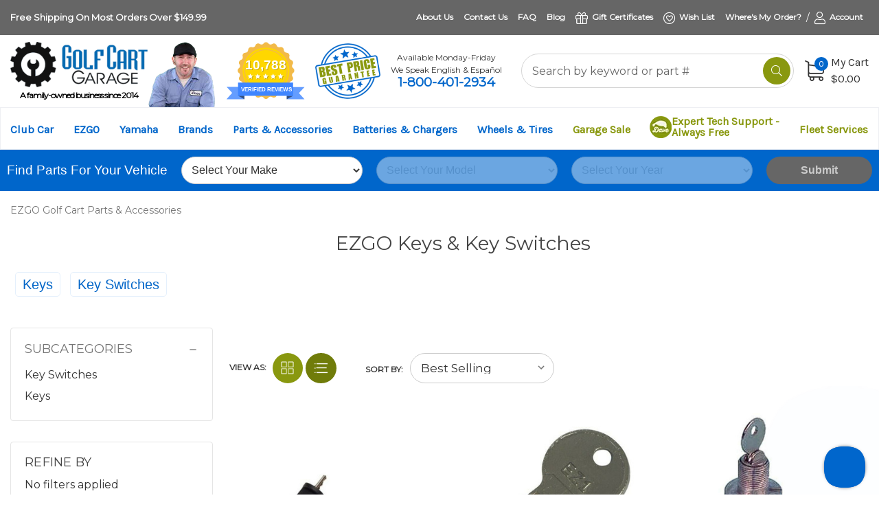

--- FILE ---
content_type: text/html; charset=UTF-8
request_url: https://www.golfcartgarage.com/ezgo-keys-key-switches/
body_size: 39691
content:


<!DOCTYPE html>
<html class="no-js" lang="en">
<head>
    <title>Replacement EZ-GO Keys &amp; Key Switches | Golf Cart Garage</title>
    <link rel="dns-prefetch preconnect" href="https://cdn11.bigcommerce.com/s-snboj" crossorigin><link rel="dns-prefetch preconnect" href="https://fonts.googleapis.com/" crossorigin><link rel="dns-prefetch preconnect" href="https://fonts.gstatic.com/" crossorigin>
    <meta name="description" content="Need to replace out your key switch on your EZGO golf cart? We have replacement keys and key switches for both 4 terminal gas and 2 terminal electric EZGO golf carts (1968+). | Free shipping for orders over $149.99!"><link rel='canonical' href='https://www.golfcartgarage.com/ezgo-keys-key-switches/' /><meta name='platform' content='bigcommerce.stencil' />
    
    
    <script>(function (a, s, y, n, c, h, i, d, e) { s.className += ' ' + y; h.start = 1 * new Date; h.end = i = function () { s.className = s.className.replace(RegExp(' ?' + y), '') }; (a[n] = a[n] || []).hide = h; setTimeout(function () { i(); h.end = null }, c); h.timeout = c; })(window, document.documentElement, 'async-hide', 'dataLayer', 6000, { 'GTM-KN3432T': true });</script><!-- anti flickr code ends here -->

    <link href="https://cdn11.bigcommerce.com/s-snboj/product_images/big%20logo%20icon%2032x32.jpg?t=1563644648" rel="shortcut icon">

    <meta name="viewport" content="width=device-width, initial-scale=1">
    <link href="https://cdn11.bigcommerce.com/s-snboj/product_images/big%20logo%20icon%2032x32.jpg?t=1563644648" rel="shortcut icon">
    <script>
            document.documentElement.className = document.documentElement.className.replace('no-js', 'js');
    </script>
    <script>
    function browserSupportsAllFeatures() {
        return window.Promise
            && window.fetch
            && window.URL
            && window.URLSearchParams
            && window.WeakMap
            // object-fit support
            && ('objectFit' in document.documentElement.style);
    }

    function loadScript(src) {
        var js = document.createElement('script');
        js.src = src;
        js.onerror = function () {
            console.error('Failed to load polyfill script ' + src);
        };
        document.head.appendChild(js);
    }

    if (!browserSupportsAllFeatures()) {
        loadScript('https://cdn11.bigcommerce.com/s-snboj/stencil/12a3f810-d1e7-013e-b57e-32fe1a9facfb/e/d253c730-d765-013e-c3c5-2258268df3cf/dist/theme-bundle.polyfills.js');
    }
</script>
    <script>window.consentManagerTranslations = `{"locale":"en","locales":{"consent_manager.data_collection_warning":"en","consent_manager.accept_all_cookies":"en","consent_manager.gdpr_settings":"en","consent_manager.data_collection_preferences":"en","consent_manager.use_data_by_cookies":"en","consent_manager.data_categories_table":"en","consent_manager.allow":"en","consent_manager.accept":"en","consent_manager.deny":"en","consent_manager.dismiss":"en","consent_manager.reject_all":"en","consent_manager.category":"en","consent_manager.purpose":"en","consent_manager.functional_category":"en","consent_manager.functional_purpose":"en","consent_manager.analytics_category":"en","consent_manager.analytics_purpose":"en","consent_manager.targeting_category":"en","consent_manager.advertising_category":"en","consent_manager.advertising_purpose":"en","consent_manager.essential_category":"en","consent_manager.esential_purpose":"en","consent_manager.yes":"en","consent_manager.no":"en","consent_manager.not_available":"en","consent_manager.cancel":"en","consent_manager.save":"en","consent_manager.back_to_preferences":"en","consent_manager.close_without_changes":"en","consent_manager.unsaved_changes":"en","consent_manager.by_using":"en","consent_manager.agree_on_data_collection":"en","consent_manager.change_preferences":"en","consent_manager.cancel_dialog_title":"en","consent_manager.privacy_policy":"en","consent_manager.allow_category_tracking":"en","consent_manager.disallow_category_tracking":"en"},"translations":{"consent_manager.data_collection_warning":"We use cookies (and other similar technologies) to collect data to improve your shopping experience.","consent_manager.accept_all_cookies":"Accept All Cookies","consent_manager.gdpr_settings":"Settings","consent_manager.data_collection_preferences":"Website Data Collection Preferences","consent_manager.use_data_by_cookies":" uses data collected by cookies and JavaScript libraries to improve your shopping experience.","consent_manager.data_categories_table":"The table below outlines how we use this data by category. To opt out of a category of data collection, select 'No' and save your preferences.","consent_manager.allow":"Allow","consent_manager.accept":"Accept","consent_manager.deny":"Deny","consent_manager.dismiss":"Dismiss","consent_manager.reject_all":"Reject all","consent_manager.category":"Category","consent_manager.purpose":"Purpose","consent_manager.functional_category":"Functional","consent_manager.functional_purpose":"Enables enhanced functionality, such as videos and live chat. If you do not allow these, then some or all of these functions may not work properly.","consent_manager.analytics_category":"Analytics","consent_manager.analytics_purpose":"Provide statistical information on site usage, e.g., web analytics so we can improve this website over time.","consent_manager.targeting_category":"Targeting","consent_manager.advertising_category":"Advertising","consent_manager.advertising_purpose":"Used to create profiles or personalize content to enhance your shopping experience.","consent_manager.essential_category":"Essential","consent_manager.esential_purpose":"Essential for the site and any requested services to work, but do not perform any additional or secondary function.","consent_manager.yes":"Yes","consent_manager.no":"No","consent_manager.not_available":"N/A","consent_manager.cancel":"Cancel","consent_manager.save":"Save","consent_manager.back_to_preferences":"Back to Preferences","consent_manager.close_without_changes":"You have unsaved changes to your data collection preferences. Are you sure you want to close without saving?","consent_manager.unsaved_changes":"You have unsaved changes","consent_manager.by_using":"By using our website, you're agreeing to our","consent_manager.agree_on_data_collection":"By using our website, you're agreeing to the collection of data as described in our ","consent_manager.change_preferences":"You can change your preferences at any time","consent_manager.cancel_dialog_title":"Are you sure you want to cancel?","consent_manager.privacy_policy":"Privacy Policy","consent_manager.allow_category_tracking":"Allow [CATEGORY_NAME] tracking","consent_manager.disallow_category_tracking":"Disallow [CATEGORY_NAME] tracking"}}`;</script>
    <script>
        window.lazySizesConfig = window.lazySizesConfig || {};
        window.lazySizesConfig.loadMode = 1;
    </script>
    <script src="https://cdn11.bigcommerce.com/s-snboj/stencil/12a3f810-d1e7-013e-b57e-32fe1a9facfb/e/d253c730-d765-013e-c3c5-2258268df3cf/dist/theme-bundle.head_async.js"></script>

    <link href="https://fonts.googleapis.com/css?family=Montserrat:400%7CKarla:400&display=swap" rel="stylesheet">
    <link data-stencil-stylesheet href="https://cdn11.bigcommerce.com/s-snboj/stencil/12a3f810-d1e7-013e-b57e-32fe1a9facfb/e/d253c730-d765-013e-c3c5-2258268df3cf/css/theme-e48681f0-d1e8-013e-f8fc-3e73ab65dab6.css" rel="stylesheet">
    <!-- Start Tracking Code for analytics_facebook -->

<script>
!function(f,b,e,v,n,t,s){if(f.fbq)return;n=f.fbq=function(){n.callMethod?n.callMethod.apply(n,arguments):n.queue.push(arguments)};if(!f._fbq)f._fbq=n;n.push=n;n.loaded=!0;n.version='2.0';n.queue=[];t=b.createElement(e);t.async=!0;t.src=v;s=b.getElementsByTagName(e)[0];s.parentNode.insertBefore(t,s)}(window,document,'script','https://connect.facebook.net/en_US/fbevents.js');

fbq('set', 'autoConfig', 'false', '1510560939242105');
fbq('dataProcessingOptions', ['LDU'], 0, 0);
fbq('init', '1510560939242105', {"external_id":"afd580e6-b1d5-4de8-9aca-992b63a85294"});
fbq('set', 'agent', 'bigcommerce', '1510560939242105');

function trackEvents() {
    var pathName = window.location.pathname;

    fbq('track', 'PageView', {}, "");

    // Search events start -- only fire if the shopper lands on the /search.php page
    if (pathName.indexOf('/search.php') === 0 && getUrlParameter('search_query')) {
        fbq('track', 'Search', {
            content_type: 'product_group',
            content_ids: [],
            search_string: getUrlParameter('search_query')
        });
    }
    // Search events end

    // Wishlist events start -- only fire if the shopper attempts to add an item to their wishlist
    if (pathName.indexOf('/wishlist.php') === 0 && getUrlParameter('added_product_id')) {
        fbq('track', 'AddToWishlist', {
            content_type: 'product_group',
            content_ids: []
        });
    }
    // Wishlist events end

    // Lead events start -- only fire if the shopper subscribes to newsletter
    if (pathName.indexOf('/subscribe.php') === 0 && getUrlParameter('result') === 'success') {
        fbq('track', 'Lead', {});
    }
    // Lead events end

    // Registration events start -- only fire if the shopper registers an account
    if (pathName.indexOf('/login.php') === 0 && getUrlParameter('action') === 'account_created') {
        fbq('track', 'CompleteRegistration', {}, "");
    }
    // Registration events end

    

    function getUrlParameter(name) {
        var cleanName = name.replace(/[\[]/, '\[').replace(/[\]]/, '\]');
        var regex = new RegExp('[\?&]' + cleanName + '=([^&#]*)');
        var results = regex.exec(window.location.search);
        return results === null ? '' : decodeURIComponent(results[1].replace(/\+/g, ' '));
    }
}

if (window.addEventListener) {
    window.addEventListener("load", trackEvents, false)
}
</script>
<noscript><img height="1" width="1" style="display:none" alt="null" src="https://www.facebook.com/tr?id=1510560939242105&ev=PageView&noscript=1&a=plbigcommerce1.2&eid="/></noscript>

<!-- End Tracking Code for analytics_facebook -->

<!-- Start Tracking Code for analytics_googleanalytics4 -->

<script data-cfasync="false" src="https://cdn11.bigcommerce.com/shared/js/google_analytics4_bodl_subscribers-358423becf5d870b8b603a81de597c10f6bc7699.js" integrity="sha256-gtOfJ3Avc1pEE/hx6SKj/96cca7JvfqllWA9FTQJyfI=" crossorigin="anonymous"></script>
<script data-cfasync="false">
  (function () {
    window.dataLayer = window.dataLayer || [];

    function gtag(){
        dataLayer.push(arguments);
    }

    function initGA4(event) {
         function setupGtag() {
            function configureGtag() {
                gtag('js', new Date());
                gtag('set', 'developer_id.dMjk3Nj', true);
                gtag('config', 'G-NP3P4BD3VW');
            }

            var script = document.createElement('script');

            script.src = 'https://www.googletagmanager.com/gtag/js?id=G-NP3P4BD3VW';
            script.async = true;
            script.onload = configureGtag;

            document.head.appendChild(script);
        }

        setupGtag();

        if (typeof subscribeOnBodlEvents === 'function') {
            subscribeOnBodlEvents('G-NP3P4BD3VW', false);
        }

        window.removeEventListener(event.type, initGA4);
    }

    

    var eventName = document.readyState === 'complete' ? 'consentScriptsLoaded' : 'DOMContentLoaded';
    window.addEventListener(eventName, initGA4, false);
  })()
</script>

<!-- End Tracking Code for analytics_googleanalytics4 -->

<!-- Start Tracking Code for analytics_siteverification -->

<meta name="p:domain_verify" content="736e7c8c29ef653fdb7a4944e30d0d44"/>

<!-- End Tracking Code for analytics_siteverification -->


<script type="text/javascript" src="https://checkout-sdk.bigcommerce.com/v1/loader.js" defer ></script>
<script type="text/javascript">
fbq('track', 'ViewCategory', {"content_ids":[],"content_type":"product_group","content_category":"EZGO Keys &amp; Key Switches"});
</script>
<script type="text/javascript">
var BCData = {};
</script>
<!-- Google Tag Manager -->
<script async>
(function(w,d,s,l,i){w[l]=w[l]||[];w[l].push({'gtm.start':
new Date().getTime(),event:'gtm.js'});var f=d.getElementsByTagName(s)[0],
j=d.createElement(s),dl=l!='dataLayer'?'&l='+l:'';j.async=true;j.src=
'https://www.googletagmanager.com/gtm.js?id='+i+dl;f.parentNode.insertBefore(j,f);
})(window,document,'script','dataLayer','GTM-KN3432T');
</script>
<!-- End Google Tag Manager -->
 <script data-cfasync="false" src="https://microapps.bigcommerce.com/bodl-events/1.9.4/index.js" integrity="sha256-Y0tDj1qsyiKBRibKllwV0ZJ1aFlGYaHHGl/oUFoXJ7Y=" nonce="" crossorigin="anonymous"></script>
 <script data-cfasync="false" nonce="">

 (function() {
    function decodeBase64(base64) {
       const text = atob(base64);
       const length = text.length;
       const bytes = new Uint8Array(length);
       for (let i = 0; i < length; i++) {
          bytes[i] = text.charCodeAt(i);
       }
       const decoder = new TextDecoder();
       return decoder.decode(bytes);
    }
    window.bodl = JSON.parse(decodeBase64("[base64]"));
 })()

 </script>

<script nonce="">
(function () {
    var xmlHttp = new XMLHttpRequest();

    xmlHttp.open('POST', 'https://bes.gcp.data.bigcommerce.com/nobot');
    xmlHttp.setRequestHeader('Content-Type', 'application/json');
    xmlHttp.send('{"store_id":"665282","timezone_offset":"-5.0","timestamp":"2026-01-25T05:52:21.76782900Z","visit_id":"25266517-566b-447a-b260-b8b210bbd05c","channel_id":1}');
})();
</script>



    <!-- <meta name=“facebook-domain-verification” content=“dcaln59hi5mlrnh4630rbyi55lznsx” />-->
    <!-- begin: Google Site Verification Tag for Webmaster -->
    <meta name="google-site-verification" content="bAiT5inC88Eegzh6aWS-04897yq4FHTbBz9QVcPVrJg" />
    <meta name="google-site-verification" content="ClGlKxSydItHf3hDGdY4_2m-jo_S1XQOy75tGeUQyTI" />
    <meta name="google-site-verification" content="ICOboU6S_S4xLn9Z_ob-yXOFXdsw-9fcNDTXtbfIwyA" />
    <!-- end: Google Site Verification Tag for Webmaster -->
    <meta name="msvalidate.01" content="417ACF2207E478B5C9AF7DF0893A6180" />
    <meta name="p:domain_verify" content="d5bb044a176124797f383a4d09785eaa" />
    <!-- begin: Bing Site Verification Tag for Webmaster -->
    <meta name="msvalidate.01" content="F4415465F2FC74E95CA4594DEE0DC014" />
    <!-- end: Bing Site Verification Tag for Webmaster -->
     

</head>
<body>
    <!-- Google Tag Manager (noscript) -->
    <noscript>
        <iframe src="https://www.googletagmanager.com/ns.html?id=GTM-KN3432T"
                height="0" width="0" style="display:none;visibility:hidden"></iframe>
    </noscript>
    <!-- End Google Tag Manager (noscript) -->
    <div id="main-content" class="main-wrapper csmenu-open-wrapper">
        <svg data-src="https://cdn11.bigcommerce.com/s-snboj/stencil/12a3f810-d1e7-013e-b57e-32fe1a9facfb/e/d253c730-d765-013e-c3c5-2258268df3cf/img/icon-sprite.svg" class="icons-svg-sprite"></svg>
        <a href="#main-content" class="skip-to-main-link">Skip to main content</a>

<div class="mob-header-section" id="mob-header-section">
    <section class="mob-topheader"><img src="/product_images/theme_images/phone-yellow.webp" alt="Phone"/> Available M-F, 9-5PM ET | <a href="tel:1-800-401-2934">1-800-401-2934</a></section>
    <header class="site-header">
        <section class="top-bar">
            <div class="container">
    <div class="row top-bar-inner">
        <div class="col-auto mr-auto pr-0 navUser text-left">
            <ul class="top-contact-info">
                <li class="top-freeshippig-msg">
                    <a href="/faq/#FreeShipping">Free Shipping On Most Orders Over $149.99</a> <!--&nbsp;&nbsp;|&nbsp;&nbsp; Most Products Ship In 1 Day --><!--&nbsp;&nbsp;|&nbsp;&nbsp; <a href="/financing/">Financing Available</a>-->
                </li>

            </ul>
        </div>
        <div class="col-auto ml-auto pl-0 navUser text-right">
            <ul class="navUser-section top-bar-menu">
                <li><a href="/about-us/">About Us</a></li>

                <li><a href="/contact-us/">Contact Us</a></li>
                <li><a href="/faq/">FAQ</a></li>
                 <li><a href="/blog/">Blog</a></li>
                <li>
                    <a href="/giftcertificates.php" class="top-menu-item-icon"><i class="fal fa-gift"></i> <span>Gift Certificates</span></a>
                </li>

                <li class="top-wishlists menu-item-dropdown">
                    <a href="/wishlist.php">
                        <i class="fal fa-heart-circle"></i>
                        <span>Wish List</span>
                    </a>
                    <ul class="menu-dropdown-list account-dropdown wishlists-dropdown">
                        <li><h6>My Wish List</h6></li>
                        <li> <a href="/wishlist.php" class="button button--primary">Wish List</a></li>
                        <li><span><svg xmlns="http://www.w3.org/2000/svg" height="1em" viewBox="0 0 512 512" style="fill:#808080"><!--! Font Awesome Free 6.4.0 by @fontawesome - https://fontawesome.com License - https://fontawesome.com/license (Commercial License) Copyright 2023 Fonticons, Inc. --><path d="M225.8 468.2l-2.5-2.3L48.1 303.2C17.4 274.7 0 234.7 0 192.8v-3.3c0-70.4 50-130.8 119.2-144C158.6 37.9 198.9 47 231 69.6c9 6.4 17.4 13.8 25 22.3c4.2-4.8 8.7-9.2 13.5-13.3c3.7-3.2 7.5-6.2 11.5-9c0 0 0 0 0 0C313.1 47 353.4 37.9 392.8 45.4C462 58.6 512 119.1 512 189.5v3.3c0 41.9-17.4 81.9-48.1 110.4L288.7 465.9l-2.5 2.3c-8.2 7.6-19 11.9-30.2 11.9s-22-4.2-30.2-11.9zM239.1 145c-.4-.3-.7-.7-1-1.1l-17.8-20c0 0-.1-.1-.1-.1c0 0 0 0 0 0c-23.1-25.9-58-37.7-92-31.2C81.6 101.5 48 142.1 48 189.5v3.3c0 28.5 11.9 55.8 32.8 75.2L256 430.7 431.2 268c20.9-19.4 32.8-46.7 32.8-75.2v-3.3c0-47.3-33.6-88-80.1-96.9c-34-6.5-69 5.4-92 31.2c0 0 0 0-.1 .1s0 0-.1 .1l-17.8 20c-.3 .4-.7 .7-1 1.1c-4.5 4.5-10.6 7-16.9 7s-12.4-2.5-16.9-7z" /></svg>Save products, photos, ideas</span></li>
                        <li><span><svg version="1.1" id="Layer_1" xmlns="http://www.w3.org/2000/svg" style="fill:#808080" xmlns:xlink="http://www.w3.org/1999/xlink" x="0px" y="0px" viewBox="0 0 117.45 122.88" style="enable-background:new 0 0 117.45 122.88" xml:space="preserve"><g><path d="M53.4,91.75c-1.96,0-3.54-1.59-3.54-3.54s1.59-3.54,3.54-3.54h19.85c1.96,0,3.54,1.59,3.54,3.54s-1.59,3.54-3.54,3.54H53.4 L53.4,91.75z M23.23,88.24c-0.8-1.2-0.48-2.82,0.72-3.63c1.2-0.8,2.82-0.48,3.63,0.72L29,87.45l5.65-6.88 c0.92-1.11,2.56-1.27,3.68-0.36c1.11,0.92,1.27,2.56,0.36,3.68l-7.82,9.51c-0.17,0.22-0.38,0.42-0.62,0.58 c-1.2,0.8-2.82,0.48-3.63-0.72L23.23,88.24L23.23,88.24z M23.23,63.34c-0.8-1.2-0.48-2.82,0.72-3.63c1.2-0.8,2.82-0.48,3.63,0.72 L29,62.55l5.65-6.88c0.92-1.11,2.56-1.27,3.68-0.36c1.11,0.92,1.27,2.56,0.36,3.68l-7.82,9.51c-0.17,0.22-0.38,0.42-0.62,0.58 c-1.2,0.8-2.82,0.48-3.63-0.72L23.23,63.34L23.23,63.34z M23.23,38.43c-0.8-1.2-0.48-2.82,0.72-3.63c1.2-0.8,2.82-0.48,3.63,0.72 L29,37.64l5.65-6.88c0.92-1.11,2.56-1.27,3.68-0.36c1.11,0.92,1.27,2.56,0.36,3.68l-7.82,9.51c-0.17,0.22-0.38,0.42-0.62,0.58 c-1.2,0.8-2.82,0.48-3.63-0.72L23.23,38.43L23.23,38.43z M53.4,39.03c-1.96,0-3.54-1.59-3.54-3.54s1.59-3.54,3.54-3.54h36.29 c1.96,0,3.54,1.59,3.54,3.54s-1.59,3.54-3.54,3.54H53.4L53.4,39.03z M8.22,0h101.02c2.27,0,4.33,0.92,5.81,2.4 c1.48,1.48,2.4,3.54,2.4,5.81v106.44c0,2.27-0.92,4.33-2.4,5.81c-1.48,1.48-3.54,2.4-5.81,2.4H8.22c-2.27,0-4.33-0.92-5.81-2.4 C0.92,119,0,116.93,0,114.66V8.22C0,5.95,0.92,3.88,2.4,2.4C3.88,0.92,5.95,0,8.22,0L8.22,0z M109.24,7.08H8.22 c-0.32,0-0.61,0.13-0.82,0.34c-0.21,0.21-0.34,0.5-0.34,0.82v106.44c0,0.32,0.13,0.61,0.34,0.82c0.21,0.21,0.5,0.34,0.82,0.34 h101.02c0.32,0,0.61-0.13,0.82-0.34c0.21-0.21,0.34-0.5,0.34-0.82V8.24c0-0.32-0.13-0.61-0.34-0.82 C109.84,7.21,109.55,7.08,109.24,7.08L109.24,7.08z M53.4,65.39c-1.96,0-3.54-1.59-3.54-3.54s1.59-3.54,3.54-3.54h36.29 c1.96,0,3.54,1.59,3.54,3.54s-1.59,3.54-3.54,3.54H53.4L53.4,65.39z" /></g></svg>Organize by vehicle or job type</span></li>
                        <li><span>
                                <svg fill="#000000" height="800px" width="800px" version="1.1" id="Capa_1" xmlns="http://www.w3.org/2000/svg" xmlns:xlink="http://www.w3.org/1999/xlink"   style="fill:#808080"
                                     viewBox="0 0 59 59" xml:space="preserve">
                                <path d="M47,39c-2.671,0-5.182,1.04-7.071,2.929c-0.524,0.524-0.975,1.1-1.365,1.709l-17.28-10.489
                                	C21.741,32.005,22,30.761,22,29.456c0-1.305-0.259-2.549-0.715-3.693l17.284-10.409C40.345,18.142,43.456,20,47,20
                                	c5.514,0,10-4.486,10-10S52.514,0,47,0S37,4.486,37,10c0,1.256,0.243,2.454,0.667,3.562L20.361,23.985
                                	c-1.788-2.724-4.866-4.529-8.361-4.529c-5.514,0-10,4.486-10,10s4.486,10,10,10c3.495,0,6.572-1.805,8.36-4.529L37.664,45.43
                                	C37.234,46.556,37,47.759,37,49c0,2.671,1.04,5.183,2.929,7.071C41.818,57.96,44.329,59,47,59s5.182-1.04,7.071-2.929
                                	C55.96,54.183,57,51.671,57,49s-1.04-5.183-2.929-7.071C52.182,40.04,49.671,39,47,39z" />
                                </svg>Share Wish Lists
                                </span></li>

                    </ul>
                </li>
                <li>
                    <a href="/account.php?action=order_status" class="top-menu-item-icon"> Where's My Order?</a>
                </li>

                <li class="top-menu-separator">/</li>
                <li>
                    <a class="navUser-item--compare" href="/compare" data-compare-nav>Compare <span class="countPill countPill--positive"></span></a>
                </li>
                <li class="menu-item-dropdown">

                    <a href="javascript:void(0)" class="top-menu-item-icon"><i class="fal fa-user"></i> <span>Account</span></a>
                    <ul class="menu-dropdown-list account-dropdown">
                        <li><h6>My Account</h6></li>
                <li>
                    <a href="/login.php" class="button button--primary">Sign in</a>
                </li>

                <li class="signup">
                    <span> New Customer? <a href="/login.php?action=create_account">Sign Up</a></span>
                </li>
               
            <!--    <li>
                    <div class="account-separator"></div>
                    <h6>Sign in with:</h6>
                   
                </li>-->
                <li class="account-bottom-boxes">
                    <div> <a href="/account.php?action=account_details"><i class="fal fa-user"></i><span>Account</span></a></div>
                    <div>  <a href="/account.php?action=order_status"><svg xmlns="http://www.w3.org/2000/svg" height="1em" viewBox="0 0 512 512" style="fill:#808080"><!--! Font Awesome Free 6.4.0 by @fontawesome - https://fontawesome.com License - https://fontawesome.com/license (Commercial License) Copyright 2023 Fonticons, Inc. --><path d="M256 48a208 208 0 1 1 0 416 208 208 0 1 1 0-416zm0 464A256 256 0 1 0 256 0a256 256 0 1 0 0 512zM369 209c9.4-9.4 9.4-24.6 0-33.9s-24.6-9.4-33.9 0l-111 111-47-47c-9.4-9.4-24.6-9.4-33.9 0s-9.4 24.6 0 33.9l64 64c9.4 9.4 24.6 9.4 33.9 0L369 209z" /></svg><span>Orders</span></a></div>
                    <div> <a href="/wishlist.php"> <i class="fal fa-heart-circle"></i><span>Wish List</span></a></div>
                </li>
            </ul>
        </li>


        </li>
        </ul>

        <div class="top-currency-selector">
                    </div>
    </div>
    </div>
</div><!--container-->
        </section>
        <section class="logo-bar">
            <div class="container">
    <div class="row align-items-center">
        <div class="col-md-auto col-lg-auto header-logo--left-section">
            <div class="site-logo header-logo--left">
                <div class="logo-box">
                    <a href="https://www.golfcartgarage.com/" class="header-logo__link" data-header-logo-link>
            <div class="header-logo-image-container">
                <img class="header-logo-image" src="https://cdn11.bigcommerce.com/s-snboj/images/stencil/250x100/logo-big-new_1686652996__94775.original.png" alt="Golf Cart Garage" title="Golf Cart Garage">
            </div>
</a>
                    <div class="family-text"> A family-owned business since 2014</div>
                </div>
                <img class="lazyload headerman-photo" src="https://cdn11.bigcommerce.com/s-snboj/stencil/12a3f810-d1e7-013e-b57e-32fe1a9facfb/e/d253c730-d765-013e-c3c5-2258268df3cf/img/loading.svg" data-src="https://cdn11.bigcommerce.com/s-snboj/stencil/12a3f810-d1e7-013e-b57e-32fe1a9facfb/e/d253c730-d765-013e-c3c5-2258268df3cf/img/headerman1.png" alt="Dave" />
            </div>
        </div>
        <div class="col-auto stamped-reviews-header-budge">
            <a href="/reviews/"><div id="stamped-reviews-widget" data-widget-type="site-badge" data-badge-type="badge" style="margin-bottom:20px;"></div></a>
        </div>
        <div class="col-auto best-price-header-budge ">
            <a href="/best-price-guarantee/"><img class="lazyload " src="https://cdn11.bigcommerce.com/s-snboj/stencil/12a3f810-d1e7-013e-b57e-32fe1a9facfb/e/d253c730-d765-013e-c3c5-2258268df3cf/img/loading.svg" data-src="https://cdn11.bigcommerce.com/s-snboj/stencil/12a3f810-d1e7-013e-b57e-32fe1a9facfb/e/d253c730-d765-013e-c3c5-2258268df3cf/img/best-price-header.png" alt="Best price" /></a>
        </div>
        
        <div class="col-md-auto col-lg-auto headerphone text-center">
            <span>
                Available Monday-Friday <br />We Speak English & Español<br /><strong>
                    <a href='tel:8004012934'> 1-800-401-2934</a>
                    <!--<br/> <a id="aProductLiveChatHeader">Live Chat</a>-->
                </strong>
            </span>
        </div>
        <div class=" col-md-4 col-lg-4 col-search-top ml-auto">
            <div class="header-search">
    <div class="container">
    <form class="form" action="/search.php">
        <div class="search-input-field">
            <input class="search_" name="search_query_adv" data-search-quick type="search" autocomplete="off" onfocus="this.placeholder=''" onblur="this.placeholder='Search'" placeholder="Search by keyword or part #">
            <button  class="button button--primary" name="go" value="Search"  aria-label="Search">
                <i class="fal fa-search"></i>
            </button>
        </div>
    </form>
    </div>
</div>
            <section class="quickSearchResults quick-search" data-bind="html: results"></section>
        </div>

        <div class="col-auto pl-0">
            <a href="/cart.php" class="view-cart">
                <div class="cart-section">
                    <div class="cart-items">
                        <span class="cart-quantity cart-items-count">0</span>
                        <span class="icon">
                            <svg><use xlink:href="#icon-shopping-cart" /></svg>
                        </span>
                    </div>
                    <div class="cart-subtotal">
                        <span>My Cart</span><br><span class="ct-price">$0.00</span>
                    </div>
                </div>
            </a>
        </div>
    </div>
       
   
    

    </div>
        </section>
        <section class="mob-header">
              <div class="row align-items-center p-relative z-99">
    <div class="col-3">
        <a href="#main-content" class="mobileMenu-toggle" data-mobile-menu-toggle="menu"  aria-label="Mobile menu">
            <span class="icon">
                <svg xmlns="http://www.w3.org/2000/svg" viewBox="0 0 448 512" class="mob-menu-open"><path d="M0 96C0 78.3 14.3 64 32 64H416c17.7 0 32 14.3 32 32s-14.3 32-32 32H32C14.3 128 0 113.7 0 96zM0 256c0-17.7 14.3-32 32-32H416c17.7 0 32 14.3 32 32s-14.3 32-32 32H32c-17.7 0-32-14.3-32-32zM448 416c0 17.7-14.3 32-32 32H32c-17.7 0-32-14.3-32-32s14.3-32 32-32H416c17.7 0 32 14.3 32 32z" /></svg>
                <!-- <svg><use xlink:href="#icon-menu-search" /></svg>-->
                <svg xmlns="http://www.w3.org/2000/svg" viewBox="0 0 320 512" class="mob-menu-close"><path d="M310.6 150.6c12.5-12.5 12.5-32.8 0-45.3s-32.8-12.5-45.3 0L160 210.7 54.6 105.4c-12.5-12.5-32.8-12.5-45.3 0s-12.5 32.8 0 45.3L114.7 256 9.4 361.4c-12.5 12.5-12.5 32.8 0 45.3s32.8 12.5 45.3 0L160 301.3 265.4 406.6c12.5 12.5 32.8 12.5 45.3 0s12.5-32.8 0-45.3L205.3 256 310.6 150.6z" /></svg>
            </span>
        </a>
    </div>
    <div class="col-6 p-0">
            <a href="https://www.golfcartgarage.com/" class="header-logo__link" data-header-logo-link>
            <div class="header-logo-image-container">
                <img class="header-logo-image" src="https://cdn11.bigcommerce.com/s-snboj/images/stencil/250x100/logo-big-new_1686652996__94775.original.png" alt="Golf Cart Garage" title="Golf Cart Garage">
            </div>
</a>
    </div>
    <div class="col-3 text-right mobile-cart-btn">
        <a href="/cart.php"  aria-label="Cart" >
            <span class="navUser-item-cartLabel">
                <span class="icon">
                    <svg><use xlink:href="#icon-shopping-cart" /></svg>
                </span>
            </span><span class="countPill cart-quantity">0</span>
        </a>
                
        
    </div>
</div>
<div class="cs-navbar nav-bar">
    <div class="navPages-container hi2" id="menu" data-menu>
        <nav class="navPages">
    <div class="navPages-quickSearch">

        <div class="mobile-my-account">
            <a href="/login.php">Where's My Order / Sign in</a>
        </div>
    

    </div>
    <ul class="navPages-list hi4">
        <li class="navPages-item">
            <a class="navPages-action has-subMenu" data-collapsible="navPages-club-car" aria-label="Club Car" aria-controls="navPages-brand" aria-expanded="false">
                Club Car
                <i class="icon navPages-action-moreIcon" aria-hidden="true"><svg><use xlink:href="#icon-chevron-down"></use></svg></i>
            </a>
            <div class="navPage-subMenu" id="navPages-club-car" aria-hidden="true" tabindex="-1">
                <nav class="navPages nav-with-mm nav-deep-3">
                    <ul class="navPages-list">

                        <li class="navPages-item"><a data-category class="navPages-action" href="/club-car-golf-cart-parts-accessories/">All Club Car</a></li>
                        <li class="navPages-item">
                            <a class="navPages-action has-subMenu" data-collapsible="navPages-club-car-accessories-mob" aria-label="Club Car  Replacement Parts" aria-controls="navPages-brand" aria-expanded="false">
                                Accessories
                                <i class="icon navPages-action-moreIcon" aria-hidden="true"><svg><use xlink:href="#icon-chevron-down"></use></svg></i>
                            </a>
                            <div class="navPage-subMenu" id="navPages-club-car-accessories-mob" aria-hidden="true" tabindex="-1">
                                <nav class="navPages nav-with-mm nav-deep-3">
                                    <ul class="navPages-list">
                                        <li class="navPages-item">
                                            <a class="navPages-action has-subMenu " href="/club-car-seats/" data-collapsible="sc-navPages-mob-club-car-body-mob">Body<i class="icon navPages-action-moreIcon" aria-hidden="true"><svg><use xlink:href="#icon-chevron-down" /></svg></i></a>
                                            <div class="navPage-subMenu" id="sc-navPages-mob-club-car-body-mob" aria-hidden="true" tabindex="-1">
                                                <ul class="navPages-list">
                                                    <li class="navPages-item"><a data-category class="navPages-action" href="/club-car-body/">All Body</a></li>
                                                    <li class="navPages-item"><a data-category class="navPages-action" href="/club-car-brush-guards/">Brush Guards</a></li>
                                                    <li class="navPages-item"><a data-category class="navPages-action" href="/club-car-golf-cart-body-kits/">Body Kits</a></li>
                                                    <li class="navPages-item"><a data-category class="navPages-action" href="/club-car-bumpers-cowls-panels/">Bumpers, Cowls & Panels</a></li>
                                                    <li class="navPages-item"><a data-category class="navPages-action" href="/club-car-diamond-plate/">Diamond Plate</a></li>
                                                    <li class="navPages-item"><a data-category class="navPages-action" href="/club-car-nerf-bars/">Nerf Bars</a></li>
                                                    <li class="navPages-item"><a data-category class="navPages-action" href="/club-car-rocker-panels/">Rocker Panels</a></li>
                                                </ul>
                                            </div>
                                        </li>
                                        <li class="navPages-item"><a data-category class="navPages-action" href="/club-car-golf-cart-brush-guards-and-bumpers/">Brush Guards & Bumpers</a></li>
                                        <li class="navPages-item"><a data-category class="navPages-action" href="/club-car-cargo-storage/">Cargo & Storage</a></li>

                                        <li class="navPages-item"><a data-category class="navPages-action" href="/club-car-golf-cart-chrome-enhancements/">Chrome Enhancements</a></li>
                                        <li class="navPages-item"><a data-category class="navPages-action" href="/club-car-dash-consoles/">Dash & Consoles</a></li>
                                        <li class="navPages-item"><a data-category class="navPages-action" href="/club-car-enclosures-covers/">Enclosures & Covers</a></li>
                                        <li class="navPages-item"><a data-category class="navPages-action" href="/club-car-floor-mats/">Floor Mats</a></li>
                                        <li class="navPages-item"><a data-category class="navPages-action" href="/club-car-golf-accessories/">Golf Accessories</a></li>
                                        <li class="navPages-item"><a data-category class="navPages-action" href="/club-car-golf-cart-heaters-and-fans/">Heaters & Fans</a></li>
                                        <li class="navPages-item"><a data-category class="navPages-action" href="/club-car-hitches/">Hitches</a></li>
                                        <li class="navPages-item"><a data-category class="navPages-action" href="/club-car-golf-cart-hunting-and-off-roading/">Hunting & Off-Roading</a></li>
                                        <li class="navPages-item"><a data-category class="navPages-action" href="/club-car-lift-kits/">Lift Kits</a></li>
                                        <li class="navPages-item"><a data-category class="navPages-action" href="/club-car-lights/">Lights</a></li>
                                        <li class="navPages-item"><a data-category class="navPages-action" href="/club-car-mirrors/">Mirrors</a></li>
                                        <li class="navPages-item"><a data-category class="navPages-action" href="/club-car-misc-accessories/">Misc. Accessories</a></li>
                                        <li class="navPages-item">
                                            <a class="navPages-action has-subMenu " href="/club-car-seats/" data-collapsible="sc-navPages-clubcar-seats-mob">Seats<i class="icon navPages-action-moreIcon" aria-hidden="true"><svg><use xlink:href="#icon-chevron-down" /></svg></i></a>

                                            <div class="navPage-subMenu" id="sc-navPages-clubcar-seats-mob" aria-hidden="true" tabindex="-1">
                                                <ul class="navPages-list">
                                                    <li class="navPages-item"><a data-category class="navPages-action" href="/club-car-seats/">All Seats</a></li>
                                                    <li class="navPages-item"><a data-category class="navPages-action" href="/club-car-golf-cart-front-seats/">Front Seats</a></li>
                                                    <li class="navPages-item"><a data-category class="navPages-action" href="/club-car-golf-cart-rear-seat-accessories/">Rear Seat Accessories</a></li>
                                                    <li class="navPages-item"><a data-category class="navPages-action" href="/club-car-golf-cart-rear-seat-kits/">Rear Seat Kits</a></li>
                                                    <li class="navPages-item"><a data-category class="navPages-action" href="/club-car-golf-cart-seat-belts/">Seat Belts</a></li>
                                                    <li class="navPages-item"><a data-category class="navPages-action" href="/club-car-golf-cart-seat-covers-and-cushions/">Seat Covers & Cushions</a></li>
                                                </ul>
                                            </div>
                                        </li>
                                        <li class="navPages-item"><a data-category class="navPages-action" href="/club-car-radios-1/">Radios</a></li>
                                        <li class="navPages-item"><a data-category class="navPages-action" href="/club-car-golf-cart-steering-wheels/">Steering Wheels</a></li>
                                        <li class="navPages-item"><a data-category class="navPages-action" href="/club-car-struts/">Struts</a></li>
                                        <li class="navPages-item"><a data-category class="navPages-action" href="/club-car-tops/">Tops</a></li>
                                        <li class="navPages-item"><a data-category class="navPages-action" href="/club-car-windshields/">Windshields</a></li>
                                        <li class="navPages-item"><a data-category class="navPages-action" href="/club-car-wheels-tires/">Wheels & Tires</a></li>
                                    </ul>
                                </nav>
                            </div>
                        </li>
                        <li class="navPages-item">
                            <a class="navPages-action has-subMenu" data-collapsible="navPages-club-car-replacement-parts-mob" aria-label="Club Car  Replacement Parts" aria-controls="navPages-brand" aria-expanded="false">
                                Replacement Parts
                                <i class="icon navPages-action-moreIcon" aria-hidden="true"><svg><use xlink:href="#icon-chevron-down"></use></svg></i>
                            </a>
                            <div class="navPage-subMenu" id="navPages-club-car-replacement-parts-mob" aria-hidden="true" tabindex="-1">
                                <nav class="navPages nav-with-mm nav-deep-3">
                                    <ul class="navPages-list">
                                        <li class="navPages-item"><a data-category class="navPages-action " href="/club-car-golf-cart-parts-accessories/#club-car-replacement-parts">All Replacement Parts</a></li>
                                        <li class="navPages-item"><a data-category class="navPages-action" href="/club-car-brakes/">Brakes</a></li>
                                        <li class="navPages-item"><a data-category class="navPages-action" href="/club-car-electric-motors-and-controllers/">Electric Motors & Controllers</a></li>
                                        <li class="navPages-item"><a data-category class="navPages-action" href="/club-car-golf-cart-forward-and-reverse-parts/">Forward & Reverse Parts</a></li>
                                        <li class="navPages-item"><a data-category class="navPages-action" href="/club-car-gas-parts/">Gas Parts</a></li>
                                        <li class="navPages-item"><a data-category class="navPages-action" href="/club-car-keys-key-switches/">Keys & Key Switches</a></li>
                                        <li class="navPages-item"><a data-category class="navPages-action" href="/club-car-speed-control-parts/">Speed Control Parts</a></li>
                                        <li class="navPages-item"><a data-category class="navPages-action" href="/club-car-steering-parts/">Steering Parts</a></li>
                                        <li class="navPages-item"><a data-category class="navPages-action" href="/club-car-suspension/">Suspension</a></li>
                                    </ul>
                                </nav>
                            </div>
                        </li>

                    </ul>
                </nav>
            </div>
        </li>
        <li class="navPages-item">
            <a class="navPages-action has-subMenu" data-collapsible="navPages-ezgo" aria-label="EZGO" aria-controls="navPages-brand" aria-expanded="false">
                EZGO
                <i class="icon navPages-action-moreIcon" aria-hidden="true"><svg><use xlink:href="#icon-chevron-down"></use></svg></i>
            </a>
            <div class="navPage-subMenu" id="navPages-ezgo" aria-hidden="true" tabindex="-1">
                <nav class="navPages nav-with-mm nav-deep-3">
                    <ul class="navPages-list">
                        <li class="navPages-item"><a data-category class="navPages-action" href="/ezgo-golf-cart-parts-accessories/">All EZGO</a></li>
                        <li class="navPages-item">
                            <a class="navPages-action has-subMenu" data-collapsible="navPages-ezgo-accessories-mob" aria-label="Club Car  Replacement Parts" aria-controls="navPages-brand" aria-expanded="false">
                                Accessories
                                <i class="icon navPages-action-moreIcon" aria-hidden="true"><svg><use xlink:href="#icon-chevron-down"></use></svg></i>
                            </a>
                            <div class="navPage-subMenu" id="navPages-ezgo-accessories-mob" aria-hidden="true" tabindex="-1">
                                <nav class="navPages nav-with-mm nav-deep-3">
                                    <ul class="navPages-list">

                                        <li class="navPages-item">
                                            <a class="navPages-action has-subMenu " href="/ezgo-body/" data-collapsible="sc-navPages-mob-ezgo-body-mob">Body<i class="icon navPages-action-moreIcon" aria-hidden="true"><svg><use xlink:href="#icon-chevron-down" /></svg></i></a>
                                            <div class="navPage-subMenu" id="sc-navPages-mob-ezgo-body-mob" aria-hidden="true" tabindex="-1">
                                                <ul class="navPages-list">
                                                    <li class="navPages-item"><a data-category class="navPages-action" href="/ezgo-body/">All Body</a></li>
                                                    <li class="navPages-item"><a data-category class="navPages-action" href="/ezgo-golf-cart-body-kits/">Body Kits</a></li>
                                                    <li class="navPages-item"><a data-category class="navPages-action" href="/ezgo-brush-guards/">Brush Guards</a></li>
                                                    <li class="navPages-item"><a data-category class="navPages-action" href="/ezgo-bumpers-cowls-panels/">Bumpers, Cowls & Panels</a></li>
                                                    <li class="navPages-item"><a data-category class="navPages-action" href="/ezgo-diamond-plate/">Diamond Plate</a></li>
                                                    <li class="navPages-item"><a data-category class="navPages-action" href="/ezgo-nerf-bars/">Nerf Bars</a></li>
                                                    <li class="navPages-item"><a data-category class="navPages-action" href="/ezgo-rocker-panels/">Rocker Panels</a></li>
                                                </ul>
                                            </div>
                                        </li>
                                        <li class="navPages-item"><a data-category class="navPages-action" href="/ezgo-golf-cart-brush-guards-and-bumpers/">Brush Guards & Bumpers</a></li>
                                        <li class="navPages-item"><a data-category class="navPages-action" href="/ezgo-cargo-storage/">Cargo & Storage</a></li>

                                        <li class="navPages-item"><a data-category class="navPages-action" href="/ezgo-golf-cart-chrome-enhancements/">Chrome Enhancements</a></li>
                                        <li class="navPages-item"><a data-category class="navPages-action" href="/ezgo-dashes-consoles/">Dashes & Consoles</a></li>
                                        <li class="navPages-item"><a data-category class="navPages-action" href="/ezgo-enclosures-covers/">Enclosures & Covers</a></li>
                                        <li class="navPages-item"><a data-category class="navPages-action" href="/ezgo-floor-mats/">Floor Mats</a></li>
                                        <li class="navPages-item"><a data-category class="navPages-action" href="/ezgo-golf-accessories/"> Golf Accessories</a></li>
                                        <li class="navPages-item"><a data-category class="navPages-action" href="/ezgo-golf-cart-heaters-and-fans/">Heaters & Fans</a></li>
                                        <li class="navPages-item"><a data-category class="navPages-action" href="/ezgo-hitches/">Hitches</a></li>
                                        <li class="navPages-item"><a data-category class="navPages-action" href="/ezgo-golf-cart-hunting-and-off-roading/">Hunting & Off-Roading</a></li>
                                        <li class="navPages-item"><a data-category class="navPages-action" href="/ezgo-lift-kits/">Lift Kits</a></li>
                                        <li class="navPages-item"><a data-category class="navPages-action" href="/ezgo-lights/">Lights</a></li>
                                        <li class="navPages-item"><a data-category class="navPages-action" href="/ezgo-mirrors/">Mirrors</a></li>
                                        <li class="navPages-item"><a data-category class="navPages-action" href="/ezgo-misc-accessories/">Misc. Accessories</a></li>
                                        <li class="navPages-item"><a data-category class="navPages-action" href="/ezgo-radios-1/">Radios</a></li>
                                        <li class="navPages-item">
                                            <a class="navPages-action has-subMenu " href="/ezgo-seats/" data-collapsible="sc-navPages-mob-ezgo-seats">Seats<i class="icon navPages-action-moreIcon" aria-hidden="true"><svg><use xlink:href="#icon-chevron-down" /></svg></i></a>
                                            <div class="navPage-subMenu" id="sc-navPages-mob-ezgo-seats" aria-hidden="true" tabindex="-1">
                                                <ul class="navPages-list">
                                                    <li class="navPages-item"><a data-category class="navPages-action" href="/ezgo-seats/">All Seats</a></li>
                                                    <li class="navPages-item"><a data-category class="navPages-action" href="/ezgo-golf-cart-front-seats/">Front Seats</a></li>
                                                    <li class="navPages-item"><a data-category class="navPages-action" href="/ezgo-golf-cart-rear-seat-accessories/">Rear Seat Accessories</a></li>
                                                    <li class="navPages-item"><a data-category class="navPages-action" href="/ezgo-golf21cart-rear-seat-kits/">Rear Seat Kits</a></li>
                                                    <li class="navPages-item"><a data-category class="navPages-action" href="/ezgo-golf-cart-seat-belts/">Seat Belts</a></li>
                                                    <li class="navPages-item"><a data-category class="navPages-action" href="/ezgo-golf-cart-seat-covers-and-cushions/">Seat Covers & Cushions</a></li>
                                                </ul>
                                            </div>
                                        </li>
                                        <li class="navPages-item"><a data-category class="navPages-action" href="/ezgo-steering-wheels/">Steering Wheels</a></li>
                                        <li class="navPages-item"><a data-category class="navPages-action" href="/ezgo-struts/">Struts</a></li>
                                        <li class="navPages-item"><a data-category class="navPages-action" href="/ezgo-tops/">Tops</a></li>
                                        <li class="navPages-item"><a data-category class="navPages-action" href="/ezgo-wheels-tires/">Wheels & Tires</a></li>
                                        <li class="navPages-item"><a data-category class="navPages-action" href="/ezgo-windshields/">Windshields</a></li>
                                    </ul>
                                </nav>
                            </div>
                        </li>
                        <li class="navPages-item">
                            <a class="navPages-action has-subMenu" data-collapsible="navPages-ezgo-replacement-parts-mob" aria-label="Club Car  Replacement Parts" aria-controls="navPages-brand" aria-expanded="false">
                                Replacement Parts
                                <i class="icon navPages-action-moreIcon" aria-hidden="true"><svg><use xlink:href="#icon-chevron-down"></use></svg></i>
                            </a>
                            <div class="navPage-subMenu" id="navPages-ezgo-replacement-parts-mob" aria-hidden="true" tabindex="-1">
                                <nav class="navPages nav-with-mm nav-deep-3">
                                    <ul class="navPages-list">
                                        <li class="navPages-item"><a data-category class="navPages-action" href="/ezgo-golf-cart-parts-accessories/#ezgo-replacement-parts">All Replacement Parts</a></li>
                                        <li class="navPages-item"><a data-category class="navPages-action" href="/ezgo-golf-cart-accelerator-parts/">Accelerator Parts</a></li>
                                        <li class="navPages-item"><a data-category class="navPages-action" href="/ezgo-brakes/">Brakes</a></li>
                                        <li class="navPages-item"><a data-category class="navPages-action" href="/ezgo-golf-cart-electric-motors-and-controllers/">Electric Motors & Controllers</a></li>
                                        <li class="navPages-item"><a data-category class="navPages-action" href="/ezgo-golf-cart-forward-and-reverse-parts/">Forward & Reverse Parts</a></li>
                                        <li class="navPages-item"><a data-category class="navPages-action" href="/ezgo-gas-parts/">Gas Parts</a></li>
                                        <li class="navPages-item"><a data-category class="navPages-action" href="/ezgo-keys-key-switches/">Keys & Key Switches</a></li>
                                        <li class="navPages-item"><a data-category class="navPages-action" href="/ezgo-golf-cart-potentiometers-and-mcor/">Potentiometers & MCOR</a></li>
                                        <li class="navPages-item"><a data-category class="navPages-action" href="/ezgo-speed-control-parts/">Speed Control Parts</a></li>
                                        <li class="navPages-item"><a data-category class="navPages-action" href="/ezgo-steering-parts/">Steering Parts</a></li>
                                        <li class="navPages-item"><a data-category class="navPages-action" href="/ezgo-suspension/">Suspension</a></li>

                                    </ul>
                                </nav>
                            </div>
                        </li>

                    </ul>
                </nav>
            </div>
        </li>
        <li class="navPages-item">
            <a class="navPages-action has-subMenu" data-collapsible="navPages-yamaha" aria-label="Yamaha" aria-controls="navPages-brand" aria-expanded="false">
                Yamaha
                <i class="icon navPages-action-moreIcon" aria-hidden="true"><svg><use xlink:href="#icon-chevron-down"></use></svg></i>
            </a>
            <div class="navPage-subMenu" id="navPages-yamaha" aria-hidden="true" tabindex="-1">
                <nav class="navPages nav-with-mm nav-deep-3">
                    <ul class="navPages-list">
                        <li class="navPages-item"><a data-category class="navPages-action" href="/yamaha-golf-cart-parts-accessories/">All Yamaha</a></li>
                        <li class="navPages-item">
                            <a class="navPages-action has-subMenu" data-collapsible="navPages-yamaha-accessories-mob" aria-label="Club Car  Replacement Parts" aria-controls="navPages-brand" aria-expanded="false">
                                Accessories
                                <i class="icon navPages-action-moreIcon" aria-hidden="true"><svg><use xlink:href="#icon-chevron-down"></use></svg></i>
                            </a>
                            <div class="navPage-subMenu" id="navPages-yamaha-accessories-mob" aria-hidden="true" tabindex="-1">
                                <nav class="navPages nav-with-mm nav-deep-3">
                                    <ul class="navPages-list">
                                        <li class="navPages-item">
                                            <a class="navPages-action has-subMenu " href="/yamaha-golf-cart-body/" data-collapsible="sc-navPages-mob-yamaha-body">Body<i class="icon navPages-action-moreIcon" aria-hidden="true"><svg><use xlink:href="#icon-chevron-down" /></svg></i></a>
                                            <div class="navPage-subMenu" id="sc-navPages-mob-yamaha-body" aria-hidden="true" tabindex="-1">
                                                <ul class="navPages-list">
                                                    <li class="navPages-item"><a data-category class="navPages-action" href="/yamaha-golf-cart-body/">All Body</a></li>
                                                    <li class="navPages-item"><a data-category class="navPages-action" href="/yamaha-golf-cart-body-kits/">Body Kits</a></li>
                                                    <li class="navPages-item"><a data-category class="navPages-action" href="/yamaha-golf-cart-brush-guards/">Brush Guards</a></li>
                                                    <li class="navPages-item"><a data-category class="navPages-action" href="/yamaha-golf-cart-bumpers-cowls-panels/">Bumpers, Cowls & Panels</a></li>
                                                    <li class="navPages-item"><a data-category class="navPages-action" href="/yamaha-golf-cart-diamond-plate/">Diamond Plate</a></li>
                                                    <li class="navPages-item"><a data-category class="navPages-action" href="/yamaha-golf-cart-nerf-bars/">Nerf Bars</a></li>
                                                    <li class="navPages-item"><a data-category class="navPages-action" href="/yamaha-golf-cart-rocker-panels/">Rocker Panels</a></li>
                                                </ul>
                                            </div>
                                        </li>
                                        <li class="navPages-item"><a data-category class="navPages-action" href="/yamaha-golf-cart-brush-guards-and-bumpers/">Brush Guards & Bumpers</a></li>
                                        <li class="navPages-item"><a data-category class="navPages-action" href="/yamaha-golf-cart-cargo-storage/">Cargo & Storage</a></li>
                                        <li class="navPages-item"><a data-category class="navPages-action" href="/yamaha-golf-cart-chrome-enhancements/">Chrome Enhancements</a></li>
                                        <li class="navPages-item"><a data-category class="navPages-action" href="/yamaha-golf-cart-dashes-consoles/">Dashes & Consoles</a></li>
                                        <li class="navPages-item"><a data-category class="navPages-action" href="/yamaha-golf-cart-enclosures-covers/">Enclosures & Covers</a></li>
                                        <li class="navPages-item"><a data-category class="navPages-action" href="/yamaha-golf-cart-floor-mats/">Floor Mats</a></li>
                                        <li class="navPages-item"><a data-category class="navPages-action" href="/yamaha-golf-cart-golf-accessories/"> Golf Accessories</a></li>
                                        <li class="navPages-item"><a data-category class="navPages-action" href="/yamaha-golf-cart-heaters-and-fans/">Heaters & Fans</a></li>
                                        <li class="navPages-item"><a data-category class="navPages-action" href="/yamaha-golf-cart-hitches/">Hitches</a></li>
                                        <li class="navPages-item"><a data-category class="navPages-action" href="/yamaha-golf-cart-hunting-and-off-roading/">Hunting & Off-Roading</a></li>
                                        <li class="navPages-item"><a data-category class="navPages-action" href="/yamaha-golf-cart-lift-kits/">Lift Kits</a></li>
                                        <li class="navPages-item"><a data-category class="navPages-action" href="/yamaha-golf-cart-lights/">Lights</a></li>
                                        <li class="navPages-item"><a data-category class="navPages-action" href="/yamaha-mirrors/">Mirrors</a></li>
                                        <li class="navPages-item"><a data-category class="navPages-action" href="/yamaha-misc-accessories/">Misc. Accessories</a></li>
                                        <li class="navPages-item"><a data-category class="navPages-action" href="/yamaha-radios/">Radios</a></li>
                                        <li class="navPages-item">
                                            <a class="navPages-action has-subMenu " href="/yamaha-golf-cart-seats/" data-collapsible="sc-navPages-mob-yamaha-seats">Seats<i class="icon navPages-action-moreIcon" aria-hidden="true"><svg><use xlink:href="#icon-chevron-down" /></svg></i></a>
                                            <div class="navPage-subMenu" id="sc-navPages-mob-yamaha-seats" aria-hidden="true" tabindex="-1">
                                                <ul class="navPages-list">
                                                    <li class="navPages-item"><a data-category class="navPages-action" href="/yamaha-golf-cart-seats/">All Seats</a></li>
                                                    <li class="navPages-item"><a data-category class="navPages-action" href="/yamaha-golf-cart-front-seats/">Front Seats</a></li>
                                                    <li class="navPages-item"><a data-category class="navPages-action" href="/yamaha-golf-cart-rear-seat-accessories/">Rear Seat Accessories</a></li>
                                                    <li class="navPages-item"><a data-category class="navPages-action" href="/yamaha-rear-seat-kits/">Rear Seat Kits</a></li>
                                                    <li class="navPages-item"><a data-category class="navPages-action" href="/yamaha-seat-belts/">Seat Belts</a></li>
                                                    <li class="navPages-item"><a data-category class="navPages-action" href="/yamaha-golf-cart-seat-covers-and-cushions/">Seat Covers & Cushions</a></li>
                                                </ul>
                                            </div>
                                        </li>
                                        <li class="navPages-item"><a data-category class="navPages-action" href="/yamaha-steering-wheels/">Steering Wheels</a></li>
                                        <li class="navPages-item"><a data-category class="navPages-action" href="/yamaha-golf-cart-struts/">Struts</a></li>
                                        <li class="navPages-item"><a data-category class="navPages-action" href="/yamaha-golf-cart-tops/">Tops</a></li>
                                        <li class="navPages-item"><a data-category class="navPages-action" href="/yamaha-golf-cart-wheels-tires/">Wheels & Tires</a></li>
                                        <li class="navPages-item"><a data-category class="navPages-action" href="/yamaha-golf-cart-windshields/">Windshields</a></li>
                                    </ul>
                                </nav>
                            </div>
                        </li>
                        <li class="navPages-item">
                            <a class="navPages-action has-subMenu" data-collapsible="navPages-yamaha-replacement-parts" aria-label="Club Car  Replacement Parts" aria-controls="navPages-brand" aria-expanded="false">
                                Replacement Parts
                                <i class="icon navPages-action-moreIcon" aria-hidden="true"><svg><use xlink:href="#icon-chevron-down"></use></svg></i>
                            </a>
                            <div class="navPage-subMenu" id="navPages-yamaha-replacement-parts" aria-hidden="true" tabindex="-1">
                                <nav class="navPages nav-with-mm nav-deep-3">
                                    <ul class="navPages-list">
                                        <li class="navPages-item"><a data-category class="navPages-action" href="/yamaha-golf-cart-parts-accessories/#yamaha-replacement-parts">All Replacement Parts</a></li>
                                        <li class="navPages-item"><a data-category class="navPages-action" href="/yamaha-golf-cart-accelerator-parts/">Accelerator Parts</a></li>
                                        <li class="navPages-item"><a data-category class="navPages-action" href="/yamaha-golf-cart-brakes/">Brakes</a></li>
                                        <li class="navPages-item"><a data-category class="navPages-action" href="/yamaha-golf-cart-electric-motors-and-controllers/">Electric Motors & Controllers</a></li>
                                        <li class="navPages-item"><a data-category class="navPages-action" href="/yamaha-golf-cart-forward-and-reverse-parts/">Forward & Reverse Parts</a></li>
                                        <li class="navPages-item"><a data-category class="navPages-action" href="/yamaha-golf-cart-gas-parts/">Gas Parts</a></li>
                                        <li class="navPages-item"><a data-category class="navPages-action" href="/yamaha-keys-key-switches/">Keys & Key Switches</a></li>
                                        <li class="navPages-item"><a data-category class="navPages-action" href="/yamaha-speed-control-parts/">Speed Control Parts</a></li>
                                        <li class="navPages-item"><a data-category class="navPages-action" href="/yamaha-golf-cart-steering-parts/">Steering Parts</a></li>
                                        <li class="navPages-item"><a data-category class="navPages-action" href="/yamaha-golf-cart-suspension/">Suspension</a></li>
                                    </ul>
                                </nav>
                            </div>
                        </li>

                    </ul>
                </nav>
            </div>
        </li>
        <li class="navPages-item">
            <a class="navPages-action has-subMenu" data-collapsible="navPages-brands" aria-label="Tires" aria-controls="navPages-brand" aria-expanded="false">
                Brands
                <i class="icon navPages-action-moreIcon" aria-hidden="true"><svg><use xlink:href="#icon-chevron-down"></use></svg></i>
            </a>
            <div class="navPage-subMenu" id="navPages-brands" aria-hidden="true" tabindex="-1">
                <nav class="navPages nav-with-mm nav-deep-3">
                    <ul class="navPages-list">
                        <li class="navPages-item"><a data-category class="navPages-action" href="/brands/">All Brands</a></li>
                        <li class="navPages-item"><a data-category class="navPages-action" href="/lester-electrical-chargers/">Lester Electrical</a></li>
                        <li class="navPages-item"><a data-category class="navPages-action" href="/crown-batteries/">Crown Battery</a></li>
                        <li class="navPages-item"><a data-category class="navPages-action" href="/dakota-lithium/">Dakota </a></li>
                        <li class="navPages-item"><a data-category class="navPages-action" href="/eco-battery/">Eco Battery</a></li>
                        <li class="navPages-item"><a data-category class="navPages-action" href="/doubletake-golf-cart-parts-accessories/">DoubleTake</a></li>
                        <li class="navPages-item"><a data-category class="navPages-action" href="/trojan-deep-cycle-batteries/">Trojan Battery </a></li>
                        <li class="navPages-item"><a data-category class="navPages-action" href="/rhox/">RHOX</a></li>
                        <li class="navPages-item"><a data-category class="navPages-action" href="/madjax/">MadJax</a></li>
                        <li class="navPages-item"><a data-category class="navPages-action" href="/steeleng/">Steeleng</a></li>
                        <li class="navPages-item"><a data-category class="navPages-action" href="/gtw/">GTW</a></li>
                        <li class="navPages-item"><a data-category class="navPages-action" href="/jakes/">Jake's</a></li>
                        <li class="navPages-item"><a data-category class="navPages-action" href="/reliance/">Reliance</a></li>
                        <li class="navPages-item"><a data-category class="navPages-action" href="/red-dot/">RedDot</a></li>
                        <li class="navPages-item"><a data-category class="navPages-action" href="/navitas/">Navitas</a></li>
                    </ul>
                </nav>
            </div>
        </li>
        <li class="navPages-item">
            <a class="navPages-action has-subMenu" data-collapsible="navPages-accessories-mob" aria-label="Accessories" aria-controls="navPages-brand" aria-expanded="false">
                Parts & Accessories
                <i class="icon navPages-action-moreIcon" aria-hidden="true"><svg><use xlink:href="#icon-chevron-down"></use></svg></i>
            </a>
            <div class="navPage-subMenu" id="navPages-accessories-mob" aria-hidden="true" tabindex="-1">
                <nav class="navPages nav-with-mm nav-deep-3">
                    <ul class="navPages-list">
                        <li class="navPages-item"><a data-category class="navPages-action" href="/golf-cart-parts-accessories/">All Parts & Accessories</a></li>
                        <li class="navPages-item">
                            <a class="navPages-action has-subMenu" data-collapsible="navPages-accessories-accessories-mob" aria-label="Club Car  Replacement Parts" aria-controls="navPages-brand" aria-expanded="false">
                                Accessories
                                <i class="icon navPages-action-moreIcon" aria-hidden="true"><svg><use xlink:href="#icon-chevron-down"></use></svg></i>
                            </a>
                            <div class="navPage-subMenu" id="navPages-accessories-accessories-mob" aria-hidden="true" tabindex="-1">
                                <nav class="navPages nav-with-mm nav-deep-3">
                                    <ul class="navPages-list">
                                        <li class="navPages-item">
                                            <a class="navPages-action has-subMenu " href="/golf-cart-body/" data-collapsible="sc-navPages-mob-golf-cart-body">Body<i class="icon navPages-action-moreIcon" aria-hidden="true"><svg><use xlink:href="#icon-chevron-down" /></svg></i></a>
                                            <div class="navPage-subMenu" id="sc-navPages-mob-golf-cart-body" aria-hidden="true" tabindex="-1">
                                                <ul class="navPages-list">
                                                    <li class="navPages-item">  <a data-category class="navPages-action" href="/golf-cart-body/">All Body</a></li>
                                                    <li class="navPages-item">  <a data-category class="navPages-action" href="/golf-cart-body-kits/">Body Kits</a></li>
                                                    <li class="navPages-item">  <a data-category class="navPages-action" href="/golf-cart-diamond-plate/">Diamond Plate</a></li>
                                                    <li class="navPages-item">  <a data-category class="navPages-action" href="/golf-cart-bumpers-cowls-panels/">Bumpers, Cowls & Panels</a></li>
                                                    <li class="navPages-item">  <a data-category class="navPages-action" href="/golf-cart-nerf-bars/">Nerf Bars</a></li>
                                                    <li class="navPages-item">  <a data-category class="navPages-action" href="/golf-cart-rocker-panels/">Rocker Panels</a></li>
                                                </ul>
                                            </div>
                                        </li>
                                        <li class="navPages-item"><a data-category class="navPages-action" href="/golf-cart-brush-guards/">Brush Guards</a></li>
                                        <li class="navPages-item"><a data-category class="navPages-action" href="/golf-cart-cargo-storage/">Cargo & Storage</a></li>
                                        <li class="navPages-item"><a data-category class="navPages-action" href="/golf-cart-covers/">Covers & Enclosures</a></li>
                                        <li class="navPages-item"><a data-category class="navPages-action" href="/golf-cart-chrome-enhancements/">Chrome Enhancements</a></li>
                                        <li class="navPages-item"><a data-category class="navPages-action" href="/golf-cart-dashes/">Dashes</a></li>
                                        <li class="navPages-item"><a data-category class="navPages-action" href="/golf-cart-fender-flares/">Fender Flares</a></li>
                                        <li class="navPages-item"><a data-category class="navPages-action" href="/golf-cart-floor-mats/">Floor Mats</a></li>
                                        <li class="navPages-item"><a data-category class="navPages-action" href="/golf-accessories/">Golf Accessories</a></li>
                                        <li class="navPages-item"><a data-category class="navPages-action" href="/golf-cart-heaters-and-fans/">Heaters & Fans</a></li>
                                        <li class="navPages-item">
                                            <a class="navPages-action has-subMenu " href="/golf-cart-hunting-and-off-roading/" data-collapsible="sc-navPages-golf-cart-hunting-and-off-roading-mob">Hunting & Off-Roading<i class="icon navPages-action-moreIcon" aria-hidden="true"><svg><use xlink:href="#icon-chevron-down" /></svg></i></a>
                                            <div class="navPage-subMenu" id="sc-navPages-golf-cart-hunting-and-off-roading-mob" aria-hidden="true" tabindex="-1">
                                                <ul class="navPages-list">
                                                    <li class="navPages-item"><a data-category class="navPages-action" href="/golf-cart-hunting-and-off-roading/">All Hunting & Off-Roading</a></li>
                                                    <li class="navPages-item"><a data-category class="navPages-action" href="/hunting-accessories/">Hunting Accessories</a></li>
                                                </ul>
                                            </div>
                                        </li>
                                        <li class="navPages-item"><a data-category class="navPages-action" href="/golf-cart-lights/">Lights</a></li>
                                        <li class="navPages-item"><a data-category class="navPages-action" href="/golf-cart-lift-kits/">Lift Kits</a></li>
                                        <li class="navPages-item"><a data-category class="navPages-action" href="/golf-cart-keys-and-key-switches/">Keys & Key Switches</a></li>
                                        <li class="navPages-item"><a data-category class="navPages-action" href="/mirrors/">Mirrors</a></li>

                                        <li class="navPages-item"><a data-category class="navPages-action" href="/golf-cart-radios/">Radios & Speakers</a></li>
                                        <li class="navPages-item"><a data-category class="navPages-action" href="/safety/">Safety</a></li>
                                        <li class="navPages-item">
                                            <a class="navPages-action has-subMenu " href="" data-collapsible="sc-navPages-mob-golf-cart-seats">Seats<i class="icon navPages-action-moreIcon" aria-hidden="true"><svg><use xlink:href="#icon-chevron-down" /></svg></i></a>
                                            <div class="navPage-subMenu" id="sc-navPages-mob-golf-cart-seats" aria-hidden="true" tabindex="-1">
                                                <ul class="navPages-list">
                                                    <li class="navPages-item"><a data-category class="navPages-action" href="/golf-cart-seats/">All Seats</a></li>
                                                    <li class="navPages-item"><a data-category class="navPages-action" href="/golf-cart-front-seats/">Front Seats</a></li>
                                                    <li class="navPages-item"><a data-category class="navPages-action" href="/golf-cart-rear-seat-accessories/">Rear Seat Accessories</a></li>
                                                    <li class="navPages-item"><a data-category class="navPages-action" href="/golf-cart-rear-seat-kits/">Rear Seat Kits</a></li>
                                                    <li class="navPages-item"><a data-category class="navPages-action" href="/golf-cart-seat-belts/">Seat Belts</a></li>
                                                    <li class="navPages-item"><a data-category class="navPages-action" href="/golf-cart-seat-covers/">Seat Covers</a></li>
                                                </ul>
                                            </div>
                                        </li>
                                        <li class="navPages-item"><a data-category class="navPages-action" href="/golf-cart-speed-control-parts/">Speed Control Parts</a></li>
                                        <li class="navPages-item">
                                            <a class="navPages-action has-subMenu " href="/golf-cart-steering-wheels/" data-collapsible="sc-navPages-mob-golf-cart-steering-wheels">Steering Wheels<i class="icon navPages-action-moreIcon" aria-hidden="true"><svg><use xlink:href="#icon-chevron-down" /></svg></i></a>
                                            <div class="navPage-subMenu" id="sc-navPages-mob-golf-cart-steering-wheels" aria-hidden="true" tabindex="-1">
                                                <ul class="navPages-list">

                                                    <li class="navPages-item"><a data-category class="navPages-action" href="/golf-cart-steering-wheels/">Steering Wheels</a></li>
                                                    <li class="navPages-item"><a data-category class="navPages-action" href="/steering-wheel-covers/">Steering Wheel Covers</a></li>
                                                </ul>
                                            </div>
                                        </li>
                                        <li class="navPages-item"><a data-category class="navPages-action" href="/golf-cart-tops/">Tops</a></li>
                                        <li class="navPages-item"><a data-category class="navPages-action" href="/golf-cart-hitches/">Trailer Hitches</a></li>
                                        <li class="navPages-item"><a data-category class="navPages-action" href="/golf-cart-windshields/">Windshields</a></li>
                                    </ul>
                                </nav>
                            </div>
                        </li>
                        <li class="navPages-item">
                            <a class="navPages-action has-subMenu" data-collapsible="navPages-accessories-replacement-parts" aria-label="Club Car  Replacement Parts" aria-controls="navPages-brand" aria-expanded="false">
                                Replacement Parts
                                <i class="icon navPages-action-moreIcon" aria-hidden="true"><svg><use xlink:href="#icon-chevron-down"></use></svg></i>
                            </a>
                            <div class="navPage-subMenu" id="navPages-accessories-replacement-parts" aria-hidden="true" tabindex="-1">
                                <nav class="navPages nav-with-mm nav-deep-3">
                                    <ul class="navPages-list">
                                        <li class="navPages-item"><a data-category class="navPages-action" href="/golf-cart-parts-accessories/#golfcart-parts-accessories">All Replacement Parts</a>
                                        <li class="navPages-item"><a data-category class="navPages-action" href="/golf-cart-brakes/">Brakes</a></li>
                                        <li class="navPages-item">
                                            <a class="navPages-action has-subMenu " href="/golf-cart-electric-motors-and-controllers/" data-collapsible="sc-navPages-mob-electric-motors-and-controllers">Electric Motors & Controllers<i class="icon navPages-action-moreIcon" aria-hidden="true"><svg><use xlink:href="#icon-chevron-down" /></svg></i></a>
                                            <div class="navPage-subMenu" id="sc-navPages-mob-electric-motors-and-controllers" aria-hidden="true" tabindex="-1">
                                                <ul class="navPages-list">
                                                    <li class="navPages-item"><a data-category class="navPages-action" href="/golf-cart-electric-motors-and-controllers/">All Electric Motors & Controllers</a></li>
                                                    <li class="navPages-item"><a data-category class="navPages-action" href="/golf-cart-controllers/">Controllers</a></li>
                                                    <li class="navPages-item"><a data-category class="navPages-action" href="/electric-motors/">Electric Motors</a></li>
                                                    <li class="navPages-item"><a data-category class="navPages-action" href="/golf-cart-motors/">Motors</a></li>
                                                </ul>
                                            </div>
                                        </li>
                                        <li class="navPages-item"><a data-category class="navPages-action" href="/golf-cart-forward-and-reverse-parts/">Forward & Reverse Parts</a></li>
                                        <li class="navPages-item"><a data-category class="navPages-action" href="/golf-cart-gas-engines-and-parts/">Gas Engines & Parts</a></li>
                                        <li class="navPages-item">
                                            <a class="navPages-action has-subMenu " href="" data-collapsible="sc-navPages-mob-golf-cart-performance-upgrades">Performance Upgrades<i class="icon navPages-action-moreIcon" aria-hidden="true"><svg><use xlink:href="#icon-chevron-down" /></svg></i></a>
                                            <div class="navPage-subMenu" id="sc-navPages-mob-golf-cart-performance-upgrades" aria-hidden="true" tabindex="-1">
                                                <ul class="navPages-list">
                                                    <li class="navPages-item"><a data-category class="navPages-action" href="/golf-cart-performance-upgrades-electric/">Performance Upgrades (Electric)</a></li>
                                                    <li class="navPages-item"><a data-category class="navPages-action" href="/golf-cart-performance-upgrades-gas/">Performance Upgrades (Gas)</a></li>
                                                </ul>
                                            </div>
                                        </li>
                                        <li class="navPages-item"><a data-category class="navPages-action" href="/golf-cart-potentiometers-and-mcor/">Potentiometers & MCOR</a></li>
                                        <li class="navPages-item"><a data-category class="navPages-action" href="/golf-cart-steering-components/">Steering Components</a></li>
                                        <li class="navPages-item"><a data-category class="navPages-action" href="/golf-cart-suspension-shocks/">Suspension & Shocks</a></li>
                                    </ul>
                                </nav>
                            </div>
                        </li>

                    </ul>
                </nav>
            </div>
        </li>
        <li class="navPages-item">
            <a class="navPages-action has-subMenu" data-collapsible="navPages-battery-chargers" aria-label="Batteries/Chargers" aria-controls="navPages-brand" aria-expanded="false">
                Batteries & Chargers
                <i class="icon navPages-action-moreIcon" aria-hidden="true"><svg><use xlink:href="#icon-chevron-down"></use></svg></i>
            </a>
            <div class="navPage-subMenu" id="navPages-battery-chargers" aria-hidden="true" tabindex="-1">
                <nav class="navPages nav-with-mm nav-deep-3">
                    <ul class="navPages-list">
                        <li class="navPages-item"><a data-category class="navPages-action" href="/golf-cart-batteries-chargers/">All Batteries & Chargers</a></li>
                        <li class="navPages-item">
                            <a class="navPages-action has-subMenu" data-collapsible="navPages-battery" aria-label="Club Car  Replacement Parts" aria-controls="navPages-brand" aria-expanded="false">
                                Batteries
                                <i class="icon navPages-action-moreIcon" aria-hidden="true"><svg><use xlink:href="#icon-chevron-down"></use></svg></i>
                            </a>
                            <div class="navPage-subMenu" id="navPages-battery" aria-hidden="true" tabindex="-1">
                                <nav class="navPages nav-with-mm nav-deep-3">
                                    <ul class="navPages-list">
                                        <li class="navPages-item"><a data-category class="navPages-action" href="/golf-cart-batteries/">All Batteries</a></li>
                                        <li class="navPages-item  navPages-item-batt"><a data-category class="navPages-action" href="/eco-battery/">Eco Battery</a></li>
                                        <li class="navPages-item  navPages-item-batt"><a data-category class="navPages-action " href="/crown-batteries/">Crown Battery</a></li>
                                        <li class="navPages-item  navPages-item-batt"><a data-category class="navPages-action " href="/dakota-lithium/">Dakota </a></li>
                                        <li class="navPages-item navPages-item-batt"><a data-category class="navPages-action" href="/trojan-deep-cycle-batteries/">Trojan</a></li>
                                        <li class="navPages-item  navPages-item-batt"><a data-category class="navPages-action" href="/deep-cycle-batteries/">Deep Cycle</a></li>
                                        <li class="navPages-item  navPages-item-batt"><a data-category class="navPages-action" href="/lithium-golf-cart-batteries/">Lithium</a></li>
                                        <li class="navPages-item  navPages-item-batt"><a data-category class="navPages-action" href="/allied-battery/">Allied Battery</a></li>
                                        <li class="navPages-item navPages-item-batt"><a data-category class="navPages-action" href="/samsung-batteries/">Samsung</a></li>
                                        <li class="navPages-item"><a data-category class="navPages-action" href="/golf-cart-battery-cables/">Battery Cables</a></li>
                                        <li class="navPages-item"><a data-category class="navPages-action" href="/battery-charger-parts/">Battery & Charger Parts</a></li>
                                        <li class="navPages-item"><a data-category class="navPages-action" href="/scissor-lift-batteries/">Scissor Lift Batteries</a></li>
                                        <li class="navPages-item"><a data-category class="navPages-action" href="/6-volt-golf-cart-batteries/">6V Batteries</a></li>
                                        <li class="navPages-item"><a data-category class="navPages-action" href="/8-volt-golf-cart-batteries/">8V Batteries</a></li>
                                        <li class="navPages-item"><a data-category class="navPages-action" href="/12-volt-golf-cart-batteries/">12V Batteries</a></li>
                                        <li class="navPages-item"><a data-category class="navPages-action" href="/24-volt-batteries/">24V Batteries</a></li>
                                        <li class="navPages-item"><a data-category class="navPages-action" href="/36-volt-batteries/">36V Batteries</a></li>
                                        <li class="navPages-item"><a data-category class="navPages-action" href="/42-volt-batteries/">42V Batteries</a></li>
                                        <li class="navPages-item"><a data-category class="navPages-action" href="/48-volt-batteries/">48V Batteries</a></li>
                                        <li class="navPages-item"><a data-category class="navPages-action" href="/72-volt-batteries/">72V Batteries</a></li>
                                    </ul>
                                </nav>
                            </div>
                        </li>
                        <li class="navPages-item">
                            <a class="navPages-action has-subMenu" data-collapsible="navPages-chargers" aria-label="Club Car  Replacement Parts" aria-controls="navPages-brand" aria-expanded="false">
                                Chargers
                                <i class="icon navPages-action-moreIcon" aria-hidden="true"><svg><use xlink:href="#icon-chevron-down"></use></svg></i>
                            </a>
                            <div class="navPage-subMenu" id="navPages-chargers" aria-hidden="true" tabindex="-1">
                                <nav class="navPages nav-with-mm nav-deep-3">
                                    <ul class="navPages-list">
                                        <li class="navPages-item"><a data-category class="navPages-action" href="/golf-cart-battery-chargers/">All Chargers</a></li>
                                        <li class="navPages-item  navPages-item-batt"><a data-category class="navPages-action" href="/lester-electrical-chargers/">Lester Electrical</a></li>
                                        <li class="navPages-item  navPages-item-batt"><a data-category class="navPages-action" href="/club-car-battery-chargers/">Club Car Chargers</a></li>
                                        <li class="navPages-item  navPages-item-batt"><a data-category class="navPages-action" href="/ez-go-battery-chargers/">EZGO Chargers</a></li>
                                        <li class="navPages-item  navPages-item-batt"><a data-category class="navPages-action" href="/yamaha-battery-chargers/">Yamaha Chargers </a></li>
                                        <li class="navPages-item  navPages-item-batt"><a data-category class="navPages-action" href="/eagle-performance-pro-chargers/">Eagle Performance Pro Chargers</a></li>
                                        <li class="navPages-item"><a data-category class="navPages-action" href="/on-board-battery-chargers/">On-Board Chargers</a></li>
                                        <li class="navPages-item"><a data-category class="navPages-action" href="/forklift-chargers/">Forklift Chargers</a></li>
                                        <li class="navPages-item"><a data-category class="navPages-action" href="/24-volt-battery-chargers/">24V Chargers</a></li>
                                        <li class="navPages-item"><a data-category class="navPages-action" href="/36-volt-battery-chargers/">36V Chargers</a></li>
                                        <li class="navPages-item"><a data-category class="navPages-action" href="/48-volt-battery-chargers/">48V Chargers</a></li>
                                        <li class="navPages-item"><a data-category class="navPages-action" href="/72-volt-battery-chargers/">72V Chargers</a></li>
                                        <li class="navPages-item"><a data-category class="navPages-action" href="/golf-cart-plugs-cord-sets/">Plugs & Cord</a></li>
                                        <li class="navPages-item"><a data-category class="navPages-action" href="/golf-cart-discharge-testers/">Discharge Testers</a></li>
                                    </ul>
                                </nav>
                            </div>
                        </li>
                    </ul>
                </nav>
            </div>
        </li>
        <li class="navPages-item">
            <a class="navPages-action has-subMenu" data-collapsible="navPages-wheels-tires" aria-label="Tires" aria-controls="navPages-brand" aria-expanded="false">
                Wheels & Tires
                <i class="icon navPages-action-moreIcon" aria-hidden="true"><svg><use xlink:href="#icon-chevron-down"></use></svg></i>
            </a>
            <div class="navPage-subMenu" id="navPages-wheels-tires" aria-hidden="true" tabindex="-1">
                <nav class="navPages nav-with-mm nav-deep-3">
                    <ul class="navPages-list">
                        <li class="navPages-item"><a data-category class="navPages-action" href="/wheels-tires/">All Wheels & Tires</a></li>
                        <li class="navPages-item">
                            <a class="navPages-action has-subMenu" data-collapsible="navPages-combos" aria-label="Club Car  Replacement Parts" aria-controls="navPages-brand" aria-expanded="false">
                                Combos & Wheels
                                <i class="icon navPages-action-moreIcon" aria-hidden="true"><svg><use xlink:href="#icon-chevron-down"></use></svg></i>
                            </a>
                            <div class="navPage-subMenu" id="navPages-combos" aria-hidden="true" tabindex="-1">
                                <nav class="navPages nav-with-mm nav-deep-3">
                                    <ul class="navPages-list">
                                        <li class="navPages-item"><a data-category class="navPages-action" href="/wheel-tire-builder/"> Wheel & Tire Builder</a></li>
                                        <li class="navPages-item"><a data-category class="navPages-action" href="/combo-wheels-and-tires/">Wheel & Tire Combos</a></li>
                                        <li class="navPages-item"><a data-category class="navPages-action" href="/bundles/">Wheel & Tire Bundles</a></li>
                                        <li class="navPages-item"><a data-category class="navPages-action" href="/wheel-tire-sets-of-4/">Wheel & Tire Sets of 4</a></li>
                                        <li class="navPages-item"><a data-category class="navPages-action" href="/golf-cart-rims/">All Wheels</a></li>
                                        <li class="navPages-item"><a data-category class="navPages-action" href="/golf-cart-wheel-covers-hub-caps/"> Hub Caps, Wheel Covers, & Caps</a></li>
                                        <li class="navPages-item"><a data-category class="navPages-action" href="/golf-cart-tire-wheel-parts/">Lug Nuts and Other Parts</a></li>
                                    </ul>
                                </nav>
                            </div>
                        </li>
                        <li class="navPages-item">
                            <a class="navPages-action has-subMenu" data-collapsible="navPages-tires" aria-label="Club Car  Replacement Parts" aria-controls="navPages-brand" aria-expanded="false">
                                Tires
                                <i class="icon navPages-action-moreIcon" aria-hidden="true"><svg><use xlink:href="#icon-chevron-down"></use></svg></i>
                            </a>
                            <div class="navPage-subMenu" id="navPages-tires" aria-hidden="true" tabindex="-1">
                                <nav class="navPages nav-with-mm nav-deep-3">
                                    <ul class="navPages-list">
                                        <li class="navPages-item"><a data-category class="navPages-action" href="/18-tires/">18" tires</a></li>
                                        <li class="navPages-item"><a data-category class="navPages-action" href="/19-tires/">19" tires</a></li>
                                        <li class="navPages-item"><a data-category class="navPages-action" href="/20-tires/">20" tires</a></li>
                                        <li class="navPages-item"><a data-category class="navPages-action" href="/22-tires/">22" tires</a></li>
                                        <li class="navPages-item"><a data-category class="navPages-action" href="/23-tires/">23" tires</a></li>
                                        <li class="navPages-item"><a data-category class="navPages-action" href="/24-tires/">24" tires</a></li>
                                        <li class="navPages-item"><a data-category class="navPages-action" href="/all-terrain-golf-cart-tires/">All Terrain  Tires</a></li>
                                        <li class="navPages-item"><a data-category class="navPages-action" href="/low-profile-golf-cart-tires/">Low Profile Tires</a></li>
                                        <li class="navPages-item"><a data-category class="navPages-action" href="/tires/">All Tires</a></li>
                                    </ul>
                                </nav>
                            </div>
                        </li>
                    </ul>
                </nav>
            </div>
        </li>
        <li class="navPages-item">
            <a class="navPages-action" aria-label=" Garage Sale" href="/garage-sale/" style="color: #89980f;">
                Garage Sale
            </a>
        </li>
        <li class="navPages-item">
            <a class="navPages-action has-subMenu" data-collapsible="navPages-resource" aria-label="Resources" aria-controls="navPages-brand" aria-expanded="false" style="color: rgb(0, 102, 203);">
                Expert Tech Support - Always Free
                <i class="icon navPages-action-moreIcon" aria-hidden="true"><svg><use xlink:href="#icon-chevron-down"></use></svg></i>
            </a>
            <div class="navPage-subMenu" id="navPages-resource" aria-hidden="true" tabindex="-1">
                <nav class="navPages nav-with-mm nav-deep-3">
                    <ul class="navPages-list">
                        <li class="navPages-item"><a class="navPages-action" href="/golf-cart-resource-library/">Resource Garage</a></li>
                        <li class="navPages-item"><a class="navPages-action" href="/what-year-is-my-club-car-golf-cart/">What Year is My Club Car</a></li>
                        <li class="navPages-item"><a class="navPages-action" href="/what-year-is-my-ez-go-golf-cart/">What Year Is My EZGO</a></li>
                        <li class="navPages-item"><a class="navPages-action" href="/what-year-is-my-yamaha-golf-cart/">What Year Is My Yamaha</a></li>
                        <li class="navPages-item"><a class="navPages-action" href="/what-is-my-golf-cart-battery-voltage-volts/">What Is My Golf Cart Battery Voltage</a></li>
                        <li class="navPages-item"><a class="navPages-action" href="/golf-cart-battery-charger-faq/">Golf Cart Battery & Charger FAQ's</a></li>
                        <li class="navPages-item"><a class="navPages-action" href="/golf-cart-lights-faq/">Golf Cart Lights FAQ's</a></li>
                        <li class="navPages-item"><a class="navPages-action" href="/golf-cart-tires-and-wheels-faq/">Tire & Wheel FAQ</a></li>
                        <li class="navPages-item"><a class="navPages-action" href="/golf-cart-buyers-guide-how-to-buy-the-right-golf-cart/">Golf Cart Buyer's Guide</a></li>
                        <li class="navPages-item"><a class="navPages-action" href="/how-to-make-a-golf-cart-street-legal/">How To Make Street Legal Golf Carts</a></li>
                        <li class="navPages-item"><a class="navPages-action" href="/is-a-48-volt-golf-cart-better-than-a-36-volt-golf-cart/">36V vs. 48V Golf Carts</a></li>
                        <li class="navPages-item"><a class="navPages-action" href="/club-car-on-board-computer-obc-frequently-asked-questions/">Club Car On-Board Computer (OBC) FAQ</a></li>
                        <li class="navPages-item"><a class="navPages-action" href="/gearheads-on-demand/">Free Pro Tech Support</a></li>
                        <li class="navPages-item menu-blog-btn"><a class="navPages-action" href="/blog/">VISIT THE BLOG</a></li>
                    </ul>
                </nav>
            </div>
        </li>

        <li class="navPages-item">
            <a class="navPages-action" aria-label="Fleet Services" href="/fleet-pricing/" style="color: #89980f;">
                Fleet Services
            </a>
        </li>
    </ul>
    <ul class="navPages-list navPages-list--user">
        <li class="navPages-item">
            <a class="navPages-action" href="/about-us/">
                About Us
            </a>
        </li>
        <li class="navPages-item">
            <a class="navPages-action" href="/contact-us/">
                Contact Us
            </a>
        </li>
        <li class="navPages-item">
            <a class="navPages-action" href="/faq/">
                FAQ
            </a>
        </li>
        <li class="navPages-item">
            <a class="navPages-action" href="/giftcertificates.php" aria-label="Gift Certificates">
                Gift Certificates
            </a>
        </li>
        <li class="navPages-item"><a class="navPages-action" href="/gearheads-on-demand/">Tech Support</a></li>
        <li class="navPages-item"><a class="navPages-action" href="/30-day-zero-hassle-return-policy/">Return Policy</a></li>
        <li class="navPages-item"><a class="navPages-action" href="/policies/#shipping_and_delivery">Shipping Policy</a></li>
        <li class="navPages-item"><a class="navPages-action" href="/privacy-policy/">Privacy Policy</a></li>     
    </ul>  
</nav>
    </div>
</div>

        </section>

        <div class="cs-navbar nav-bar main-nav-bar mob-hide sc-menu">
            <div class="container sc-menu-container">
    <div class="row align-items-center">
        <div class=" nc-button-col p-0">
            <a class="nc-button" href="/club-car-golf-cart-parts-accessories/">
                <span>Club Car</span>
            </a>
            <div class="sc-navmenu sc-navmenu-category sc-navmenu-category-club-car">
                <nav class="navPages nav-with-mm nav-deep-3">
                    <div class="nav-column">
                        <h4><a href="/club-car-golf-cart-parts-accessories/#club-car-replacement-parts">Replacement Parts</a></h4>
                        <ul class="navPages-list">
                            <li class="navPages-item"><a data-category class="navPages-action" href="/club-car-brakes/">Brakes</a></li>
                            <li class="navPages-item"><a data-category class="navPages-action" href="/club-car-electric-motors-and-controllers/">Electric Motors & Controllers</a></li>
                            <li class="navPages-item"><a data-category class="navPages-action" href="/club-car-golf-cart-forward-and-reverse-parts/">Forward & Reverse Parts</a></li>
                            <li class="navPages-item"><a data-category class="navPages-action" href="/club-car-gas-parts/">Gas Parts</a></li>
                            <li class="navPages-item"><a data-category class="navPages-action" href="/club-car-keys-key-switches/">Keys & Key Switches</a></li>
                            <li class="navPages-item"><a data-category class="navPages-action" href="/club-car-speed-control-parts/">Speed Control Parts</a></li>
                            <li class="navPages-item"><a data-category class="navPages-action" href="/club-car-steering-parts/">Steering Parts</a></li>
                            <li class="navPages-item"><a data-category class="navPages-action" href="/club-car-suspension/">Suspension</a></li>
                            <li class="navPages-item"><a data-category class="navPages-action button" href="/club-car-golf-cart-parts-accessories/#club-car-replacement-parts">View All Replacement Parts</a></li>
                        </ul>
                    </div>
                    <div class="nav-column">
                        <h4><a href='/club-car-golf-cart-parts-accessories/#club-car-accessories'>Accessories</a></h4>
                        <ul class="navPages-list">

                            <li class="navPages-item">
                                <a class="navPages-action has-subMenu " href="/club-car-body/" data-collapsible="sc-navPages-club-car-body">Body<i class="icon navPages-action-moreIcon" aria-hidden="true"><svg><use xlink:href="#icon-chevron-down" /></svg></i></a>
                                <div class="navPage-subMenu" id="sc-navPages-club-car-body" aria-hidden="true" tabindex="-1">
                                    <ul class="navPages-list">
                                        <li class="navPages-item"><a data-category class="navPages-action" href="/club-car-body/">All Body</a></li>
                                        <li class="navPages-item"><a data-category class="navPages-action" href="/club-car-brush-guards/">Brush Guards</a></li>
                                        <li class="navPages-item"><a data-category class="navPages-action" href="/club-car-golf-cart-body-kits/">Body Kits</a></li>
                                        <li class="navPages-item"><a data-category class="navPages-action" href="/club-car-bumpers-cowls-panels/">Bumpers, Cowls & Panels</a></li>
                                        <li class="navPages-item"><a data-category class="navPages-action" href="/club-car-diamond-plate/">Diamond Plate</a></li>
                                        <li class="navPages-item"><a data-category class="navPages-action" href="/club-car-nerf-bars/">Nerf Bars</a></li>
                                        <li class="navPages-item"><a data-category class="navPages-action" href="/club-car-rocker-panels/">Rocker Panels</a></li>
                                    </ul>
                                </div>
                            </li>
                            <li class="navPages-item"><a data-category class="navPages-action" href="/club-car-golf-cart-brush-guards-and-bumpers/">Brush Guards & Bumpers</a></li>
                            <li class="navPages-item"><a data-category class="navPages-action" href="/club-car-cargo-storage/">Cargo & Storage</a></li>
                            <li class="navPages-item"><a data-category class="navPages-action" href="/club-car-golf-cart-chrome-enhancements/">Chrome Enhancements</a></li>
                            <li class="navPages-item"><a data-category class="navPages-action" href="/club-car-dash-consoles/">Dash & Consoles</a></li>
                            <li class="navPages-item"><a data-category class="navPages-action" href="/club-car-enclosures-covers/">Enclosures & Covers</a></li>
                            <li class="navPages-item"><a data-category class="navPages-action" href="/club-car-floor-mats/">Floor Mats</a></li>
                            <li class="navPages-item"><a data-category class="navPages-action" href="/club-car-golf-accessories/">Golf Accessories</a></li>
                        </ul>
                    </div>
                    <div class="nav-column">
                        <ul class="navPages-list">
                            <li class="navPages-item"><a data-category class="navPages-action" href="/club-car-golf-cart-heaters-and-fans/">Heaters & Fans</a></li>
                            <li class="navPages-item"><a data-category class="navPages-action" href="/club-car-hitches/">Hitches</a></li>
                            <li class="navPages-item"><a data-category class="navPages-action" href="/club-car-golf-cart-hunting-and-off-roading/">Hunting & Off-Roading</a></li>
                            <li class="navPages-item"><a data-category class="navPages-action" href="/club-car-lift-kits/">Lift Kits</a></li>
                            <li class="navPages-item"><a data-category class="navPages-action" href="/club-car-lights/">Lights</a></li>
                            <li class="navPages-item"><a data-category class="navPages-action" href="/club-car-mirrors/">Mirrors</a></li>
                            <li class="navPages-item"><a data-category class="navPages-action" href="/club-car-misc-accessories/">Misc. Accessories</a></li>
                            <li class="navPages-item">
                                <a class="navPages-action has-subMenu " href="/club-car-seats/" data-collapsible="sc-navPages-club-car-seats">Seats<i class="icon navPages-action-moreIcon" aria-hidden="true"><svg><use xlink:href="#icon-chevron-down" /></svg></i></a>
                                <div class="navPage-subMenu" id="sc-navPages-club-car-seats" aria-hidden="true" tabindex="-1">
                                    <ul class="navPages-list">
                                        <li class="navPages-item"><a data-category class="navPages-action" href="/club-car-seats/">All Seats</a></li>
                                        <li class="navPages-item"><a data-category class="navPages-action" href="/club-car-golf-cart-front-seats/">Front Seats</a></li>
                                        <li class="navPages-item"><a data-category class="navPages-action" href="/club-car-golf-cart-rear-seat-accessories/">Rear Seat Accessories</a></li>
                                        <li class="navPages-item"><a data-category class="navPages-action" href="/club-car-golf-cart-rear-seat-kits/">Rear Seat Kits</a></li>
                                        <li class="navPages-item"><a data-category class="navPages-action" href="/club-car-golf-cart-seat-belts/">Seat Belts</a></li>
                                        <li class="navPages-item"><a data-category class="navPages-action" href="/club-car-golf-cart-seat-covers-and-cushions/">Seat Covers & Cushions</a></li>
                                    </ul>
                                </div>
                            </li>


                        </ul>
                    </div>
                    <div class="nav-column">
                        <ul class="navPages-list">
                            <li class="navPages-item"><a data-category class="navPages-action" href="/club-car-radios-1/">Radios</a></li>
                            <li class="navPages-item"><a data-category class="navPages-action" href="/club-car-golf-cart-steering-wheels/">Steering Wheels</a></li>
                            <li class="navPages-item"><a data-category class="navPages-action" href="/club-car-struts/">Struts</a></li>
                            <li class="navPages-item"><a data-category class="navPages-action" href="/club-car-tops/">Tops</a></li>
                            <li class="navPages-item"><a data-category class="navPages-action" href="/club-car-windshields/">Windshields</a></li>
                            <li class="navPages-item"><a data-category class="navPages-action" href="/club-car-wheels-tires/">Wheels & Tires</a></li>
                            <li class="navPages-item"><a data-category class="navPages-action button" href="/club-car-golf-cart-parts-accessories/">View All Club Car</a></li>
                        </ul>
                    </div>
                </nav>

            </div>
        </div>
        <div class=" nc-button-col p-0">
            <a class="nc-button" href="/ezgo-golf-cart-parts-accessories/">
                <span>EZGO</span>
            </a>
            <div class="sc-navmenu sc-navmenu-category  sc-navmenu-category-ezgo">
                <nav class="navPages nav-with-mm nav-deep-3">
                    <div class="nav-column">
                        <h4><a href="/ezgo-golf-cart-parts-accessories/#ezgo-replacement-parts">Replacement Parts</a></h4>
                        <ul class="navPages-list">
                            <li class="navPages-item"><a data-category class="navPages-action" href="/ezgo-golf-cart-accelerator-parts/">Accelerator Parts</a></li>
                            <li class="navPages-item"><a data-category class="navPages-action" href="/ezgo-brakes/">Brakes</a></li>
                            <li class="navPages-item"><a data-category class="navPages-action" href="/ezgo-golf-cart-electric-motors-and-controllers/">Electric Motors & Controllers</a></li>
                            <li class="navPages-item"><a data-category class="navPages-action" href="/ezgo-golf-cart-forward-and-reverse-parts/">Forward & Reverse Parts</a></li>
                            <li class="navPages-item"><a data-category class="navPages-action" href="/ezgo-gas-parts/">Gas Parts</a></li>
                            <li class="navPages-item"><a data-category class="navPages-action" href="/ezgo-keys-key-switches/">Keys & Key Switches</a></li>
                            <li class="navPages-item"><a data-category class="navPages-action" href="/ezgo-speed-control-parts/">Speed Control Parts</a></li>
                            <li class="navPages-item"><a data-category class="navPages-action" href="/ezgo-steering-parts/">Steering Parts</a></li>
                            <li class="navPages-item"><a data-category class="navPages-action" href="/ezgo-suspension/">Suspension</a></li>
                            <li class="navPages-item"><a data-category class="navPages-action button" href="/ezgo-golf-cart-parts-accessories/#ezgo-replacement-parts">View All Replacement Parts</a></li>

                        </ul>

                    </div>
                    <div class="nav-column">
                        <h4><a href="/ezgo-golf-cart-parts-accessories/#ezgo-accessories">Accessories</a></h4>
                        <ul class="navPages-list">
                            <li class="navPages-item">
                                <a class="navPages-action has-subMenu " href="/ezgo-body/" data-collapsible="sc-navPages-ezgo-body">Body<i class="icon navPages-action-moreIcon" aria-hidden="true"><svg><use xlink:href="#icon-chevron-down" /></svg></i></a>
                                <div class="navPage-subMenu" id="sc-navPages-ezgo-body" aria-hidden="true" tabindex="-1">
                                    <ul class="navPages-list">
                                        <li class="navPages-item"><a data-category class="navPages-action" href="/ezgo-body/">All Body</a></li>
                                        <li class="navPages-item"><a data-category class="navPages-action" href="/ezgo-golf-cart-body-kits/">Body Kits</a></li>
                                        <li class="navPages-item"><a data-category class="navPages-action" href="/ezgo-brush-guards/">Brush Guards</a></li>
                                        <li class="navPages-item"><a data-category class="navPages-action" href="/ezgo-bumpers-cowls-panels/">Bumpers, Cowls & Panels</a></li>
                                        <li class="navPages-item"><a data-category class="navPages-action" href="/ezgo-diamond-plate/">Diamond Plate</a></li>
                                        <li class="navPages-item"><a data-category class="navPages-action" href="/ezgo-nerf-bars/">Nerf Bars</a></li>
                                        <li class="navPages-item"><a data-category class="navPages-action" href="/ezgo-rocker-panels/">Rocker Panels</a></li>
                                    </ul>
                                </div>
                            </li>
                            <li class="navPages-item"><a data-category class="navPages-action" href="/ezgo-golf-cart-brush-guards-and-bumpers/">Brush Guards & Bumpers</a></li>
                            <li class="navPages-item"><a data-category class="navPages-action" href="/ezgo-cargo-storage/">Cargo & Storage</a></li>
                            <li class="navPages-item"><a data-category class="navPages-action" href="/ezgo-golf-cart-chrome-enhancements/">Chrome Enhancements</a></li>
                            <li class="navPages-item"><a data-category class="navPages-action" href="/ezgo-dashes-consoles/">Dashes & Consoles</a></li>
                            <li class="navPages-item"><a data-category class="navPages-action" href="/ezgo-enclosures-covers/">Enclosures & Covers</a></li>
                            <li class="navPages-item"><a data-category class="navPages-action" href="/ezgo-floor-mats/">Floor Mats</a></li>
                            <li class="navPages-item"><a data-category class="navPages-action" href="/ezgo-golf-accessories/"> Golf Accessories</a></li>
                        </ul>
                    </div>
                    <div class="nav-column">
                        <ul class="navPages-list">

                            <li class="navPages-item"><a data-category class="navPages-action" href="/ezgo-golf-cart-heaters-and-fans/">Heaters & Fans</a></li>
                            <li class="navPages-item"><a data-category class="navPages-action" href="/ezgo-hitches/">Hitches</a></li>
                            <li class="navPages-item"><a data-category class="navPages-action" href="/ezgo-golf-cart-hunting-and-off-roading/">Hunting & Off-Roading</a></li>
                            <li class="navPages-item"><a data-category class="navPages-action" href="/ezgo-lift-kits/">Lift Kits</a></li>
                            <li class="navPages-item"><a data-category class="navPages-action" href="/ezgo-lights/">Lights</a></li>
                            <li class="navPages-item"><a data-category class="navPages-action" href="/ezgo-mirrors/">Mirrors</a></li>
                            <li class="navPages-item"><a data-category class="navPages-action" href="/ezgo-misc-accessories/">Misc. Accessories</a></li>
                            <li class="navPages-item"><a data-category class="navPages-action" href="/ezgo-radios-1/">Radios</a></li>

                        </ul>
                    </div>
                    <div class="nav-column">
                        <ul class="navPages-list">
                            <li class="navPages-item">
                                <a class="navPages-action has-subMenu " href="/ezgo-seats/" data-collapsible="sc-navPages-ezgo-seats">Seats<i class="icon navPages-action-moreIcon" aria-hidden="true"><svg><use xlink:href="#icon-chevron-down" /></svg></i></a>
                                <div class="navPage-subMenu" id="sc-navPages-ezgo-seats" aria-hidden="true" tabindex="-1">
                                    <ul class="navPages-list">
                                        <li class="navPages-item"><a data-category class="navPages-action" href="/ezgo-seats/">All Seats</a></li>
                                        <li class="navPages-item"><a data-category class="navPages-action" href="/ezgo-golf-cart-front-seats/">Front Seats</a></li>
                                        <li class="navPages-item"><a data-category class="navPages-action" href="/ezgo-golf-cart-rear-seat-accessories/">Rear Seat Accessories</a></li>
                                        <li class="navPages-item"><a data-category class="navPages-action" href="/ezgo-golf21cart-rear-seat-kits/">Rear Seat Kits</a></li>
                                        <li class="navPages-item"><a data-category class="navPages-action" href="/ezgo-golf-cart-seat-belts/">Seat Belts</a></li>
                                        <li class="navPages-item"><a data-category class="navPages-action" href="/ezgo-golf-cart-seat-covers-and-cushions/">Seat Covers & Cushions</a></li>
                                    </ul>
                                </div>
                            </li>
                            <li class="navPages-item"><a data-category class="navPages-action" href="/ezgo-steering-wheels/">Steering Wheels</a></li>
                            <li class="navPages-item"><a data-category class="navPages-action" href="/ezgo-struts/">Struts</a></li>
                            <li class="navPages-item"><a data-category class="navPages-action" href="/ezgo-tops/">Tops</a></li>
                            <li class="navPages-item"><a data-category class="navPages-action" href="/ezgo-wheels-tires/">Wheels & Tires</a></li>
                            <li class="navPages-item"><a data-category class="navPages-action" href="/ezgo-windshields/">Windshields</a></li>
                            <li class="navPages-item"><a data-category class="navPages-action button" href="/ezgo-golf-cart-parts-accessories/">View All EZGO</a></li>
                        </ul>
                    </div>
                </nav>

            </div>
        </div>
        <div class=" nc-button-col p-0">
            <a class="nc-button" href="/yamaha-golf-cart-parts-accessories/">
                <span>Yamaha</span>
            </a>
            <div class="sc-navmenu sc-navmenu-category sc-navmenu-category-yamaha">
                <nav class="navPages nav-with-mm nav-deep-3">
                    <div class="nav-column">
                        <h4><a href="/yamaha-golf-cart-parts-accessories/#yamaha-replacement-parts">Replacement Parts</a></h4>
                        <ul class="navPages-list">
                            <li class="navPages-item"><a data-category class="navPages-action" href="/yamaha-golf-cart-accelerator-parts/">Accelerator Parts</a></li>
                            <li class="navPages-item"><a data-category class="navPages-action" href="/yamaha-golf-cart-brakes/">Brakes</a></li>
                            <li class="navPages-item"><a data-category class="navPages-action" href="/yamaha-golf-cart-electric-motors-and-controllers/">Electric Motors & Controllers</a></li>
                            <li class="navPages-item"><a data-category class="navPages-action" href="/yamaha-golf-cart-forward-and-reverse-parts/">Forward & Reverse Parts</a></li>
                            <li class="navPages-item"><a data-category class="navPages-action" href="/yamaha-golf-cart-gas-parts/">Gas Parts</a></li>
                            <li class="navPages-item"><a data-category class="navPages-action" href="/yamaha-keys-key-switches/">Keys & Key Switches</a></li>
                            <li class="navPages-item"><a data-category class="navPages-action" href="/yamaha-speed-control-parts/">Speed Control Parts</a></li>
                            <li class="navPages-item"><a data-category class="navPages-action" href="/yamaha-golf-cart-steering-parts/">Steering Parts</a></li>
                            <li class="navPages-item"><a data-category class="navPages-action" href="/yamaha-golf-cart-suspension/">Suspension</a></li>
                            <li class="navPages-item"><a data-category class="navPages-action button" href="/yamaha-golf-cart-parts-accessories/#yamaha-replacement-parts">View All Replacement Parts</a></li>
                        </ul>

                    </div>
                    <div class="nav-column">
                        <h4><a href="/yamaha-golf-cart-parts-accessories/#yamaha-accessories">Accessories</a></h4>
                        <ul class="navPages-list">

                            <li class="navPages-item">
                                <a class="navPages-action has-subMenu " href="/yamaha-golf-cart-body/" data-collapsible="sc-navPages-yamaha-body">Body<i class="icon navPages-action-moreIcon" aria-hidden="true"><svg><use xlink:href="#icon-chevron-down" /></svg></i></a>
                                <div class="navPage-subMenu" id="sc-navPages-yamaha-body" aria-hidden="true" tabindex="-1">
                                    <ul class="navPages-list">
                                        <li class="navPages-item"><a data-category class="navPages-action" href="/yamaha-golf-cart-body/">All Body</a></li>
                                        <li class="navPages-item"><a data-category class="navPages-action" href="/yamaha-golf-cart-body-kits/">Body Kits</a></li>
                                        <li class="navPages-item"><a data-category class="navPages-action" href="/yamaha-golf-cart-brush-guards/">Brush Guards</a></li>
                                        <li class="navPages-item"><a data-category class="navPages-action" href="/yamaha-golf-cart-bumpers-cowls-panels/">Bumpers, Cowls & Panels</a></li>
                                        <li class="navPages-item"><a data-category class="navPages-action" href="/yamaha-golf-cart-diamond-plate/">Diamond Plate</a></li>
                                        <li class="navPages-item"><a data-category class="navPages-action" href="/yamaha-golf-cart-nerf-bars/">Nerf Bars</a></li>
                                        <li class="navPages-item"><a data-category class="navPages-action" href="/yamaha-golf-cart-rocker-panels/">Rocker Panels</a></li>
                                    </ul>
                                </div>
                            </li>
                            <li class="navPages-item"><a data-category class="navPages-action" href="/yamaha-golf-cart-brush-guards-and-bumpers/">Brush Guards & Bumpers</a></li>
                            <li class="navPages-item"><a data-category class="navPages-action" href="/yamaha-golf-cart-cargo-storage/">Cargo & Storage</a></li>

                            <li class="navPages-item"><a data-category class="navPages-action" href="/yamaha-golf-cart-chrome-enhancements/">Chrome Enhancements</a></li>
                            <li class="navPages-item"><a data-category class="navPages-action" href="/yamaha-golf-cart-dashes-consoles/">Dashes & Consoles</a></li>
                            <li class="navPages-item"><a data-category class="navPages-action" href="/yamaha-golf-cart-enclosures-covers/">Enclosures & Covers</a></li>
                            <li class="navPages-item"><a data-category class="navPages-action" href="/yamaha-golf-cart-floor-mats/">Floor Mats</a></li>
                            <li class="navPages-item"><a data-category class="navPages-action" href="/yamaha-golf-cart-golf-accessories/"> Golf Accessories</a></li>

                        </ul>
                    </div>
                    <div class="nav-column">
                        <ul class="navPages-list">
                            <li class="navPages-item"><a data-category class="navPages-action" href="/yamaha-golf-cart-heaters-and-fans/">Heaters & Fans</a></li>
                            <li class="navPages-item"><a data-category class="navPages-action" href="/yamaha-golf-cart-hitches/">Hitches</a></li>
                            <li class="navPages-item"><a data-category class="navPages-action" href="/yamaha-golf-cart-hunting-and-off-roading/">Hunting & Off-Roading</a></li>
                            <li class="navPages-item"><a data-category class="navPages-action" href="/yamaha-golf-cart-lift-kits/">Lift Kits</a></li>
                            <li class="navPages-item"><a data-category class="navPages-action" href="/yamaha-golf-cart-lights/">Lights</a></li>
                            <li class="navPages-item"><a data-category class="navPages-action" href="/yamaha-mirrors/">Mirrors</a></li>
                            <li class="navPages-item"><a data-category class="navPages-action" href="/yamaha-misc-accessories/">Misc. Accessories</a></li>
                            <li class="navPages-item"><a data-category class="navPages-action" href="/yamaha-radios/">Radios</a></li>
                        </ul>
                    </div>
                    <div class="nav-column">
                        <ul class="navPages-list">
                            <li class="navPages-item">
                                <a class="navPages-action has-subMenu " href="/yamaha-golf-cart-seats/" data-collapsible="sc-navPages-yamaha-seats">Seats<i class="icon navPages-action-moreIcon" aria-hidden="true"><svg><use xlink:href="#icon-chevron-down" /></svg></i></a>
                                <div class="navPage-subMenu" id="sc-navPages-yamaha-seats" aria-hidden="true" tabindex="-1">
                                    <ul class="navPages-list">
                                        <li class="navPages-item"><a data-category class="navPages-action" href="/yamaha-golf-cart-seats/">All Seats</a></li>
                                        <li class="navPages-item"><a data-category class="navPages-action" href="/yamaha-golf-cart-front-seats/">Front Seats</a></li>
                                        <li class="navPages-item"><a data-category class="navPages-action" href="/yamaha-golf-cart-rear-seat-accessories/">Rear Seat Accessories</a></li>
                                        <li class="navPages-item"><a data-category class="navPages-action" href="/yamaha-rear-seat-kits/">Rear Seat Kits</a></li>
                                        <li class="navPages-item"><a data-category class="navPages-action" href="/yamaha-seat-belts/">Seat Belts</a></li>
                                        <li class="navPages-item"><a data-category class="navPages-action" href="/yamaha-golf-cart-seat-covers-and-cushions/">Seat Covers & Cushions</a></li>
                                    </ul>
                                </div>
                            </li>
                            <li class="navPages-item"><a data-category class="navPages-action" href="/yamaha-steering-wheels/">Steering Wheels</a></li>

                            <li class="navPages-item"><a data-category class="navPages-action" href="/yamaha-golf-cart-struts/">Struts</a></li>
                            <li class="navPages-item"><a data-category class="navPages-action" href="/yamaha-golf-cart-tops/">Tops</a></li>

                            <li class="navPages-item"><a data-category class="navPages-action" href="/yamaha-golf-cart-wheels-tires/">Wheels & Tires</a></li>
                            <li class="navPages-item"><a data-category class="navPages-action" href="/yamaha-golf-cart-windshields/">Windshields</a></li>
                            <li class="navPages-item"><a data-category class="navPages-action button" href="/yamaha-golf-cart-parts-accessories/">View All Yamaha</a></li>
                        </ul>
                    </div>
                </nav>

            </div>
        </div>
        <div class=" nc-button-col p-0">
            <a class="nc-button" href="/brands/">
                <span>Brands</span>
            </a>
            <div class="sc-navmenu sc-navmenu-category">
                <nav class="navPages nav-with-mm nav-deep-3">
                    <div class="nav-column">
                        <ul class="navPages-list">
                            <li class="navPages-item"><a data-category class="navPages-action" href="/lester-electrical-chargers/">Lester Electrical</a></li>
                            <li class="navPages-item"><a data-category class="navPages-action" href="/trojan-deep-cycle-batteries/">Trojan Battery </a></li>
                            <li class="navPages-item"><a data-category class="navPages-action" href="/rhox/">RHOX</a></li>
                            <li class="navPages-item"><a data-category class="navPages-action" href="/gtw/">GTW</a></li>

                        </ul>
                    </div>
                    <div class="nav-column">
                        <ul class="navPages-list">
                            <li class="navPages-item"><a data-category class="navPages-action" href="/crown-batteries/">Crown Battery</a></li>
                            <li class="navPages-item"><a data-category class="navPages-action" href="/dakota-lithium/">Dakota </a></li>

                            <li class="navPages-item"><a data-category class="navPages-action" href="/jakes/">Jake's</a></li>
                            <li class="navPages-item"><a data-category class="navPages-action" href="/navitas/">Navitas</a></li>
                        </ul>
                    </div>
                    <div class="nav-column">
                        <ul class="navPages-list">
                            <li class="navPages-item"><a data-category class="navPages-action" href="/eco-battery/">Eco Battery</a></li>
                            <li class="navPages-item"><a data-category class="navPages-action" href="/madjax/">MadJax</a></li>
                            <li class="navPages-item"><a data-category class="navPages-action" href="/steeleng/">Steeleng</a></li>
                            <li class="navPages-item"><a data-category class="navPages-action" href="/reliance/">Reliance</a></li>
                        </ul>
                    </div>
                    <div class="nav-column">
                        <ul class="navPages-list">
                            <li class="navPages-item"><a data-category class="navPages-action" href="/doubletake-golf-cart-parts-accessories/">DoubleTake</a></li>

                            <li class="navPages-item"><a data-category class="navPages-action" href="/red-dot/">RedDot</a></li>
                            <li class="navPages-item"><a data-category class="navPages-action button" href="/brands/">View All Brands</a></li>
                        </ul>
                    </div>
                </nav>
            </div>
        </div>
        <div class=" nc-button-col p-0">
            <a class="nc-button" href="/golf-cart-parts-accessories/">
                <span>Parts & Accessories</span>
            </a>
            <div class="sc-navmenu sc-navmenu-category  sc-navmenu-category-accessories">
                <nav class="navPages nav-with-mm nav-deep-3">
                    <div class="nav-column">
                        <h4><a href="/golf-cart-parts-accessories/#golfcart-parts-accessories">Replacement Parts</a></h4>
                        <ul class="navPages-list">
                            <li class="navPages-item"><a data-category class="navPages-action" href="/golf-cart-brakes/">Brakes</a></li>
                            <li class="navPages-item">
                                <a class="navPages-action has-subMenu " href="/golf-cart-electric-motors-and-controllers/" data-collapsible="sc-navPages-electric-motors-and-controllers">Electric Motors & Controllers<i class="icon navPages-action-moreIcon" aria-hidden="true"><svg><use xlink:href="#icon-chevron-down" /></svg></i></a>
                                <div class="navPage-subMenu" id="sc-navPages-electric-motors-and-controllers" aria-hidden="true" tabindex="-1">
                                    <ul class="navPages-list">
                                        <li class="navPages-item"><a data-category class="navPages-action" href="/golf-cart-electric-motors-and-controllers/">All Electric Motors & Controllers</a></li>
                                        <li class="navPages-item"><a data-category class="navPages-action" href="/golf-cart-controllers/">Controllers</a></li>
                                        <li class="navPages-item"><a data-category class="navPages-action" href="/electric-motors/">Electric Motors</a></li>
                                        <li class="navPages-item"><a data-category class="navPages-action" href="/golf-cart-motors/">Motors</a></li>
                                    </ul>
                                </div>
                            </li>
                            <li class="navPages-item"><a data-category class="navPages-action" href="/golf-cart-forward-and-reverse-parts/">Forward & Reverse Parts</a></li>
                            <li class="navPages-item"><a data-category class="navPages-action" href="/golf-cart-gas-engines-and-parts/">Gas Engines & Parts</a></li>
                            <li class="navPages-item">
                                <a class="navPages-action has-subMenu " href="" data-collapsible="sc-navPages-golf-cart-performance-upgrades">Performance Upgrades<i class="icon navPages-action-moreIcon" aria-hidden="true"><svg><use xlink:href="#icon-chevron-down" /></svg></i></a>
                                <div class="navPage-subMenu" id="sc-navPages-golf-cart-performance-upgrades" aria-hidden="true" tabindex="-1">
                                    <ul class="navPages-list">
                                        <li class="navPages-item"><a data-category class="navPages-action" href="/golf-cart-performance-upgrades-electric/">Performance Upgrades (Electric)</a></li>
                                        <li class="navPages-item"><a data-category class="navPages-action" href="/golf-cart-performance-upgrades-gas/">Performance Upgrades (Gas)</a></li>
                                    </ul>
                                </div>
                            </li>
                            <li class="navPages-item"><a data-category class="navPages-action" href="/golf-cart-potentiometers-and-mcor/">Potentiometers & MCOR</a></li>
                            <li class="navPages-item"><a data-category class="navPages-action" href="/golf-cart-steering-components/">Steering Components</a></li>
                            <li class="navPages-item"><a data-category class="navPages-action" href="/golf-cart-suspension-shocks/">Suspension & Shocks</a></li>
                            <li class="navPages-item"><a data-category class="navPages-action button" href="/golf-cart-parts-accessories/#golfcart-parts-accessories">View All Replacement Parts</a>

                        </ul>
                    </div>
                    <div class="nav-column">
                        <h4><a href="/golf-cart-parts-accessories/#golf-cart-accessories">Accessories</a></h4>
                        <ul class="navPages-list">
                            <li class="navPages-item">
                                <a class="navPages-action has-subMenu " href="/golf-cart-body/" data-collapsible="sc-navPages-golf-cart-body">Body<i class="icon navPages-action-moreIcon" aria-hidden="true"><svg><use xlink:href="#icon-chevron-down" /></svg></i></a>
                                <div class="navPage-subMenu" id="sc-navPages-golf-cart-body" aria-hidden="true" tabindex="-1">
                                    <ul class="navPages-list">
                                        <li class="navPages-item">  <a data-category class="navPages-action" href="/golf-cart-body/">All Body</a></li>
                                        <li class="navPages-item">  <a data-category class="navPages-action" href="/golf-cart-body-kits/">Body Kits</a></li>
                                        <li class="navPages-item">  <a data-category class="navPages-action" href="/golf-cart-diamond-plate/">Diamond Plate</a></li>
                                        <li class="navPages-item">  <a data-category class="navPages-action" href="/golf-cart-bumpers-cowls-panels/">Bumpers, Cowls & Panels</a></li>
                                        <li class="navPages-item">  <a data-category class="navPages-action" href="/golf-cart-nerf-bars/">Nerf Bars</a></li>
                                        <li class="navPages-item">  <a data-category class="navPages-action" href="/golf-cart-rocker-panels/">Rocker Panels</a></li>
                                    </ul>
                                </div>
                            </li>
                            <li class="navPages-item"><a data-category class="navPages-action" href="/golf-cart-brush-guards/">Brush Guards</a></li>
                            <li class="navPages-item"><a data-category class="navPages-action" href="/golf-cart-cargo-storage/">Cargo & Storage</a></li>
                            <li class="navPages-item"><a data-category class="navPages-action" href="/golf-cart-covers/">Covers & Enclosures</a></li>
                            <li class="navPages-item"><a data-category class="navPages-action" href="/golf-cart-chrome-enhancements/">Chrome Enhancements</a></li>
                            <li class="navPages-item"><a data-category class="navPages-action" href="/golf-cart-dashes/">Dashes</a></li>
                            <li class="navPages-item"><a data-category class="navPages-action" href="/golf-cart-fender-flares/">Fender Flares</a></li>
                            <li class="navPages-item"><a data-category class="navPages-action" href="/golf-cart-floor-mats/">Floor Mats</a></li>

                        </ul>
                    </div>
                    <div class="nav-column">
                        <ul class="navPages-list">
                            <li class="navPages-item"><a data-category class="navPages-action" href="/golf-accessories/">Golf Accessories</a></li>
                            <li class="navPages-item"><a data-category class="navPages-action" href="/golf-cart-heaters-and-fans/">Heaters & Fans</a></li>
                            <li class="navPages-item">
                                <a class="navPages-action has-subMenu " href="/golf-cart-hunting-and-off-roading/" data-collapsible="sc-navPages-golf-cart-hunting-and-off-roading-desc">Hunting & Off-Roading<i class="icon navPages-action-moreIcon" aria-hidden="true"><svg><use xlink:href="#icon-chevron-down" /></svg></i></a>
                                <div class="navPage-subMenu" id="sc-navPages-golf-cart-hunting-and-off-roading-desc" aria-hidden="true" tabindex="-1">
                                    <ul class="navPages-list">
                                        <li class="navPages-item"><a data-category class="navPages-action" href="/golf-cart-hunting-and-off-roading/">All Hunting & Off-Roading</a></li>
                                        <li class="navPages-item"><a data-category class="navPages-action" href="/hunting-accessories/">Hunting Accessories</a></li>
                                    </ul>
                                </div>
                            </li>
                            <li class="navPages-item"><a data-category class="navPages-action" href="/golf-cart-lights/">Lights</a></li>
                            <li class="navPages-item"><a data-category class="navPages-action" href="/golf-cart-lift-kits/">Lift Kits</a></li>
                            <li class="navPages-item"><a data-category class="navPages-action" href="/golf-cart-keys-and-key-switches/">Keys & Key Switches</a></li>
                            <li class="navPages-item"><a data-category class="navPages-action" href="/mirrors/">Mirrors</a></li>
                            <li class="navPages-item"><a data-category class="navPages-action" href="/golf-cart-radios/">Radios & Speakers</a></li>
                        </ul>
                    </div>
                    <div class="nav-column">
                        <ul class="navPages-list">
                            <li class="navPages-item"><a data-category class="navPages-action" href="/safety/">Safety</a></li>
                            <li class="navPages-item">
                                <a class="navPages-action has-subMenu " href="" data-collapsible="sc-navPages-golf-cart-seats">
                                    Seats<i class="icon navPages-action-moreIcon" aria-hidden="true">
                                        <svg><use xlink:href="#icon-chevron-down" /></svg>
                                    </i>
                                </a>
                                <div class="navPage-subMenu" id="sc-navPages-golf-cart-seats" aria-hidden="true" tabindex="-1">
                                    <ul class="navPages-list">
                                        <li class="navPages-item"><a data-category class="navPages-action" href="/golf-cart-seats/">All Seats</a></li>
                                        <li class="navPages-item"><a data-category class="navPages-action" href="/golf-cart-front-seats/">Front Seats</a></li>
                                        <li class="navPages-item"><a data-category class="navPages-action" href="/golf-cart-rear-seat-accessories/">Rear Seat Accessories</a></li>
                                        <li class="navPages-item"><a data-category class="navPages-action" href="/golf-cart-rear-seat-kits/">Rear Seat Kits</a></li>
                                        <li class="navPages-item"><a data-category class="navPages-action" href="/golf-cart-seat-belts/">Seat Belts</a></li>
                                        <li class="navPages-item"><a data-category class="navPages-action" href="/golf-cart-seat-covers/">Seat Covers</a></li>
                                    </ul>
                                </div>
                            </li>
                            <li class="navPages-item"><a data-category class="navPages-action" href="/golf-cart-speed-control-parts/">Speed Control Parts</a></li>
                            <li class="navPages-item">
                                <a class="navPages-action has-subMenu " href="/golf-cart-steering-wheels/" data-collapsible="sc-navPages-golf-cart-steering-wheels">Steering Wheels<i class="icon navPages-action-moreIcon" aria-hidden="true"><svg><use xlink:href="#icon-chevron-down" /></svg></i></a>
                                <div class="navPage-subMenu" id="sc-navPages-golf-cart-steering-wheels" aria-hidden="true" tabindex="-1">
                                    <ul class="navPages-list">
                                        <li class="navPages-item"><a data-category class="navPages-action" href="/golf-cart-steering-wheels/">Steering Wheels</a></li>
                                        <li class="navPages-item"><a data-category class="navPages-action" href="/steering-wheel-covers/">Steering Wheel Covers</a></li>>
                                    </ul>
                                </div>
                            </li>
                            <li class="navPages-item"><a data-category class="navPages-action" href="/golf-cart-tops/">Tops</a></li>
                            <li class="navPages-item"><a data-category class="navPages-action" href="/golf-cart-hitches/">Trailer Hitches</a></li>
                            <li class="navPages-item"><a data-category class="navPages-action" href="/golf-cart-windshields/">Windshields</a></li>
                            <li class="navPages-item"><a data-category class="navPages-action button" href="/golf-cart-parts-accessories/">View All Parts & Accessories</a></li>
                        </ul>
                    </div>
                </nav>
            </div>
        </div>
        <div class=" nc-button-col p-0">
            <a class="nc-button" href="/golf-cart-batteries-chargers/">
                <span>Batteries & Chargers</span>
            </a>
            <div class="sc-navmenu sc-navmenu-category sc-navmenu-category-batteries-chargers">
                <nav class="navPages nav-with-mm nav-deep-3">
                    <div class="nav-column">
                        <h4><a href="/batteries-chargers/#golfcart-batteries">Batteries</a></h4>
                        <ul class="navPages-list">
                            <li class="navPages-item"><a data-category class="navPages-action" href="/golf-cart-batteries/">Batteries</a></li>
                            <li class="navPages-item navPages-item-batt"><a data-category class="navPages-action" href="/eco-battery/">Eco Battery</a></li>
                            <li class="navPages-item navPages-item-batt"><a data-category class="navPages-action " href="/crown-batteries/">Crown Battery</a></li>
                            <li class="navPages-item navPages-item-batt"><a data-category class="navPages-action" href="/dakota-lithium/">Dakota </a></li>
                            <li class="navPages-item navPages-item-batt"><a data-category class="navPages-action" href="/trojan-deep-cycle-batteries/">Trojan</a></li>
                            <li class="navPages-item navPages-item-batt"><a data-category class="navPages-action" href="/deep-cycle-batteries/">Deep Cycle</a></li>
                            <li class="navPages-item navPages-item-batt"><a data-category class="navPages-action" href="/lithium-golf-cart-batteries/">Lithium</a></li>
                            <li class="navPages-item navPages-item-batt"><a data-category class="navPages-action" href="/allied-battery/">Allied Battery</a></li>
                            <li class="navPages-item navPages-item-batt"><a data-category class="navPages-action" href="/samsung-batteries/">Samsung</a></li>
                            <li class="navPages-item"><a data-category class="navPages-action" href="/golf-cart-battery-cables/">Battery Cables</a></li>

                        </ul>
                    </div>
                    <div class="nav-column">
                        <ul class="navPages-list">
                            <li class="navPages-item"><a data-category class="navPages-action" href="/battery-charger-parts/">Battery & Charger Parts</a></li>
                            <li class="navPages-item"><a data-category class="navPages-action" href="/scissor-lift-batteries/">Scissor Lift Batteries</a></li>
                            <li class="navPages-item"><a data-category class="navPages-action" href="/6-volt-golf-cart-batteries/">6V Batteries</a></li>
                            <li class="navPages-item"><a data-category class="navPages-action" href="/8-volt-golf-cart-batteries/">8V Batteries</a></li>
                            <li class="navPages-item"><a data-category class="navPages-action" href="/12-volt-golf-cart-batteries/">12V Batteries</a></li>
                            <li class="navPages-item"><a data-category class="navPages-action" href="/24-volt-batteries/">24V Batteries</a></li>
                            <li class="navPages-item"><a data-category class="navPages-action" href="/36-volt-batteries/">36V Batteries</a></li>
                            <li class="navPages-item"><a data-category class="navPages-action" href="/42-volt-batteries/">42V Batteries</a></li>
                            <li class="navPages-item"><a data-category class="navPages-action" href="/48-volt-batteries/">48V Batteries</a></li>
                            <li class="navPages-item"><a data-category class="navPages-action" href="/72-volt-batteries/">72V Batteries</a></li>
                        </ul>
                    </div>
                    <div class="nav-column">
                        <h4><a href="/batteries-chargers/#golfcart-chargers">Chargers</a></h4>
                        <ul class="navPages-list">
                            <li class="navPages-item"><a data-category class="navPages-action" href="/golf-cart-battery-chargers/">Chargers</a></li>
                            <li class="navPages-item navPages-item-batt"><a data-category class="navPages-action" href="/lester-electrical-chargers/">Lester Electrical</a></li>
                            <li class="navPages-item navPages-item-batt"><a data-category class="navPages-action" href="/club-car-battery-chargers/">Club Car Chargers</a></li>
                            <li class="navPages-item navPages-item-batt"><a data-category class="navPages-action" href="/ez-go-battery-chargers/">EZGO Chargers</a></li>
                            <li class="navPages-item navPages-item-batt"><a data-category class="navPages-action" href="/yamaha-battery-chargers/">Yamaha Chargers </a></li>
                            <li class="navPages-item navPages-item-batt"><a data-category class="navPages-action" href="/eagle-performance-pro-chargers/">Eagle Performance Pro Chargers</a></li>
                            <li class="navPages-item"><a data-category class="navPages-action" href="/on-board-battery-chargers/">On-Board Chargers</a></li>
                            <li class="navPages-item"><a data-category class="navPages-action" href="/forklift-chargers/">Forklift Chargers</a></li>

                        </ul>
                    </div>
                    <div class="nav-column">
                        <ul class="navPages-list">

                            <li class="navPages-item"><a data-category class="navPages-action" href="/24-volt-battery-chargers/">24V Chargers</a></li>
                            <li class="navPages-item"><a data-category class="navPages-action" href="/36-volt-battery-chargers/">36V Chargers</a></li>
                            <li class="navPages-item"><a data-category class="navPages-action" href="/48-volt-battery-chargers/">48V Chargers</a></li>
                            <li class="navPages-item"><a data-category class="navPages-action" href="/72-volt-battery-chargers/">72V Chargers</a></li>
                            <li class="navPages-item"><a data-category class="navPages-action" href="/golf-cart-plugs-cord-sets/">Plugs & Cord</a></li>
                            <li class="navPages-item"><a data-category class="navPages-action" href="/golf-cart-discharge-testers/">Discharge Testers</a></li>
                            <li class="navPages-item"><a data-category class="navPages-action button" href="/golf-cart-batteries-chargers/">View All Batteries & Chargers</a></li>
                        </ul>
                    </div>
                </nav>
            </div>
        </div>
        <div class=" nc-button-col p-0">
            <a class="nc-button" href="/wheels-tires/">
                <span>Wheels & Tires</span>
            </a>
            <div class="sc-navmenu sc-navmenu-category sc-navmenu-category-wheels-tires">
                <nav class="navPages nav-with-mm nav-deep-3">
                    <div class="nav-column">
                        <h4><a href="/wheels-tires/#golfcart-wheels">Combos & Wheels</a></h4>
                        <ul class="navPages-list">
                            <li class="navPages-item"><a data-category class="navPages-action" href="/wheel-tire-builder/"> Wheel & Tire Builder</a></li>
                            <li class="navPages-item"><a data-category class="navPages-action" href="/combo-wheels-and-tires/">Wheel & Tire Combos</a></li>
                            <li class="navPages-item"><a data-category class="navPages-action" href="/bundles/">Wheel & Tire Bundles</a></li>
                            <li class="navPages-item"><a data-category class="navPages-action" href="/wheel-tire-sets-of-4/">Wheel & Tire Sets of 4</a></li>
                        </ul>
                    </div>
                    <div class="nav-column">
                        <ul class="navPages-list">
                            <li class="navPages-item"><a data-category class="navPages-action" href="/golf-cart-rims/">All Wheels</a></li>
                            <li class="navPages-item"><a data-category class="navPages-action" href="/golf-cart-wheel-covers-hub-caps/"> Hub Caps, Wheel Covers, & Caps</a></li>
                            <li class="navPages-item"><a data-category class="navPages-action" href="/golf-cart-tire-wheel-parts/">Lug Nuts and Other Parts</a></li>

                        </ul>
                    </div>
                    <div class="nav-column">
                        <h4><a href="/wheels-tires/#golfcart-tires">Tires</a></h4>
                        <ul class="navPages-list">

                            <li class="navPages-item">
                                <a data-category class="navPages-action" href="/18-tires/">18" tires</a>
                            </li>
                            <li class="navPages-item">
                                <a data-category class="navPages-action" href="/19-tires/">19" tires</a>
                            </li>
                            <li class="navPages-item">
                                <a data-category class="navPages-action" href="/20-tires/">20" tires</a>
                            </li>

                            <li class="navPages-item">
                                <a data-category class="navPages-action" href="/22-tires/">22" tires</a>
                            </li>
                            <li class="navPages-item">
                                <a data-category class="navPages-action" href="/23-tires/">23" tires</a>
                            </li>
                            <li class="navPages-item">
                                <a data-category class="navPages-action" href="/24-tires/">24" tires</a>
                            </li>

                        </ul>
                    </div>
                    <div class="nav-column">
                        <ul class="navPages-list">
                            <li class="navPages-item"><a data-category class="navPages-action" href="/all-terrain-golf-cart-tires/">All Terrain  Tires</a></li>
                            <li class="navPages-item"><a data-category class="navPages-action" href="/low-profile-golf-cart-tires/">Low Profile Tires</a></li>
                            <li class="navPages-item"><a data-category class="navPages-action" href="/tires/">All Tires</a></li>
                            <li class="navPages-item"><a data-category class="navPages-action button" href="/wheels-tires/">View All Wheels & Tires</a></li>
                        </ul>
                    </div>
                </nav>
            </div>
        </div>
        <div class=" nc-button-col p-0 resource-menu-item">
            <a class="nc-button" aria-label=" Garage Sale" href="/garage-sale/">
                <span>Garage Sale</span>
            </a>
        </div>

        <div class=" nc-button-col p-0 resource-menu-item">
            <a class="nc-button" href="/golf-cart-resource-library/" style="display: flex; align-items: center; gap:10px;">
                <img class="lazyload" src="https://cdn11.bigcommerce.com/s-snboj/stencil/12a3f810-d1e7-013e-b57e-32fe1a9facfb/e/d253c730-d765-013e-c3c5-2258268df3cf/img/loading.svg" data-src="/product_images/theme_images/resource-center-icon.webp" width="32" height="32" alt="Resources"/><span  style="line-height:1 !important; display: inline-flex;"> Expert Tech Support - <br/>Always Free</span>
            </a>
            <div class="sc-navmenu sc-navmenu-category">
                <nav class="navPages nav-with-mm nav-deep-3 ">
                    <div class="nav-column">
                        <ul class="navPages-list">
                            <li class="navPages-item"><a class="navPages-action" href="/what-year-is-my-club-car-golf-cart/">What Year is My Club Car</a></li>
                            <li class="navPages-item"><a class="navPages-action" href="/what-year-is-my-ez-go-golf-cart/">What Year Is My EZGO</a></li>
                            <li class="navPages-item"><a class="navPages-action" href="/what-year-is-my-yamaha-golf-cart/">What Year Is My Yamaha</a></li>
                            <li class="navPages-item"><a class="navPages-action" href="/what-is-my-golf-cart-battery-voltage-volts/">What Is My Golf Cart Battery Voltage</a></li>
                        </ul>
                    </div>
                    <div class="nav-column">
                        <ul class="navPages-list">

                            <li class="navPages-item"><a class="navPages-action" href="/golf-cart-battery-charger-faq/">Golf Cart Battery & Charger FAQ's</a></li>
                            <li class="navPages-item"><a class="navPages-action" href="/golf-cart-lights-faq/">Golf Cart Lights FAQ's</a></li>
                            <li class="navPages-item"><a class="navPages-action" href="/golf-cart-tires-and-wheels-faq/">Tire & Wheel FAQ</a></li>
                        </ul>
                    </div>
                    <div class="nav-column">
                        <ul class="navPages-list">
                            <li class="navPages-item"><a class="navPages-action" href="/golf-cart-buyers-guide-how-to-buy-the-right-golf-cart/">Golf Cart Buyer's Guide</a></li>
                            <li class="navPages-item"><a class="navPages-action" href="/how-to-make-a-golf-cart-street-legal/">How To Make Street Legal Golf Carts</a></li>
                            <li class="navPages-item"><a class="navPages-action" href="/is-a-48-volt-golf-cart-better-than-a-36-volt-golf-cart/">36V vs. 48V Golf Carts</a></li>
                        </ul>
                    </div>
                    <div class="nav-column">
                        <ul class="navPages-list">

                            <li class="navPages-item"><a class="navPages-action" href="/club-car-on-board-computer-obc-frequently-asked-questions/">Club Car On-Board Computer (OBC) FAQ</a></li>
                            <li class="navPages-item"><a class="navPages-action" href="/gearheads-on-demand/">Free Pro Tech Support</a></li>
                            <li class="navPages-item menu-blog-btn"><a class="navPages-action button button--primary" href="/blog/">VISIT THE BLOG</a></li>
                        </ul>

                    </div>
                    <div class="nav-column">
                        <a class="resources-menu-img" href="/golf-cart-resource-library/">
                            <img class="lazyload" src="https://cdn11.bigcommerce.com/s-snboj/stencil/12a3f810-d1e7-013e-b57e-32fe1a9facfb/e/d253c730-d765-013e-c3c5-2258268df3cf/img/loading.svg" data-src="https://cdn11.bigcommerce.com/s-snboj/stencil/12a3f810-d1e7-013e-b57e-32fe1a9facfb/e/d253c730-d765-013e-c3c5-2258268df3cf/img/resources-menu-img.jpg" width="200px" height="185px" />
                        </a>
                    </div>
                </nav>
            </div>
        </div>
        <div class=" nc-button-col p-0 resource-menu-item">
            <a class="nc-button" aria-label="Fleet Services" href="/fleet-pricing/">
                <span>Fleet Services</span>
            </a>
        </div>
    </div>
    </div>

        </div>

        <!-- Extend - Render extend-configuration -->
        <!-- Extend - Add necessary SDK script tags and configure the store REMOVE BEFORE GOING LIVE -->
<script src="https://sdk.helloextend.com/extend-sdk-client/v1/extend-sdk-client.min.js"></script>
<script src="https://sdk.helloextend.com/extend-sdk-client-bigcommerce-addon/v1/extend-sdk-client-bigcommerce-addon.min.js"></script>
<script>
    Extend.config({ storeId: 'de5b9e4a-2a5c-4ccf-b4b5-8d97303e17f3', environment: 'production' });
</script>
<!-- Extend - REMOVE ABOVE BEFORE GOING LIVE -->

<!-- Do NOT remove -->
<script>
    Extend.integration = {};
    Extend.integration.analytics = true;
</script>
<script>
    window.addEventListener('DOMContentLoaded', function(){
        if (window.Extend && window.ExtendBigCommerce) {
            // initializeProductOffer(quickViewProductId) - Handles creating PDP offers on quickview and PDP
            const initializeProductOffer = (quickViewProductId, parameterProductCategory, parameterProductPrice) => {
                // Global variables
                const storefrontApiToken = "eyJ0eXAiOiJKV1QiLCJhbGciOiJFUzI1NiJ9.[base64].-ltwZfjeKnHMhtpfLuWk1NiZJ_tucA6d7HVquFAvRezscyRr0GtN7hkkSYfpiV5vLnvUeop20QNE9mig16KkwQ";
                
                let productId;
                let addToCartButton;
                let categories;

                if(!categories) {
                    categories = [];
                }

                // Detect if we're on a PDP or quickView page
                    productId = quickViewProductId;

                // Create Extend div
                const extendOffer = document.createElement('div');
                extendOffer.id = 'extend-offer';

                // Only continue if we have required productId and storefrontApiToken
                if(productId && storefrontApiToken){
                    // If Quickview - handles quickView offer placement
                    if(quickViewProductId){
                        const modalContent = document.querySelector('#modal .modal-content');
                        addToCartButton = modalContent?.querySelector('#form-action-addToCart') ? document.querySelector('#form-action-addToCart') : document.querySelector('button[type="submit"][data-product-title]')
                        addToCartButton?.parentElement?.insertBefore(extendOffer, addToCartButton);
                    } else {
                        // Else - handles PDP offer placement
                        addToCartButton = document.querySelector('#form-action-addToCart') ? document.querySelector('#form-action-addToCart') : document.querySelector('button[type="submit"][data-product-title]')
                        addToCartButton?.parentElement?.insertBefore(extendOffer, addToCartButton);
                    }
                    
                    // ExtendBigCommerce.getProductById(productId, storefrontApiToken)
                    // Gets product by id, and listens for select change to update variant 
                    ExtendBigCommerce.getProductById({
                        productId,
                        storefrontApiToken,
                        done: function(err, result) {
                            // Find current product node from either quickView or PDP page
                            const currentProductNode = quickViewProductId ? result.data.site.products.edges.find(it => it.node.entityId === productId) : result.data.site.products.edges.find(it => String(it.node.entityId === productId))
                            
                            // Select variants, and initial sku from variants (first variant)
                            const productVariants = currentProductNode.node.variants.edges;
                            const sku =  productVariants[0].node.sku;

                            // Select the products category for OBC
                            const productCategory = '' ? ''.split(',').find(cat => cat.toLowerCase() !== 'shop all') : parameterProductCategory
                            
                            // Select the product price and convert to cents
                            const productPriceBeforeParse = '' ? '' * 100 : parameterProductPrice
                            const productPrice = parseInt(productPriceBeforeParse);
                            
                            if(!productCategory || !productPrice || !sku) return;

                            addToCartButton.addEventListener('click', () => {

                                const product = {
                                    productSku: sku,
                                    productCategory: productCategory,
                                }

                                categories.push(product)

                                // Get the categories from local storage
                                if (localStorage.getItem("categories")) {
                                    // Parse the categories from JSON
                                    const localCategories = JSON.parse(localStorage.getItem("categories"));

                                    // Find the index of the product with the matching SKU
                                    const productIndex = localCategories.findIndex((item) => item.productSku === sku);

                                    if (productIndex === -1) {
                                        // If the product doesn't exist, add it to the categories
                                        localCategories.push(product);
                                    } else {
                                        // If the product exists, update it in the categories
                                        localCategories[productIndex] = product;
                                    }

                                    // Save the updated categories to local storage
                                    localStorage.setItem("categories", JSON.stringify(localCategories));
                                } else {
                                    // If there are no categories in local storage, create a new array with the product and save it
                                    const newCategories = [product];
                                    localStorage.setItem("categories", JSON.stringify(newCategories));
                                }
                            })

                            // Dispatched from product-details.js when a variant is selected
                            window.addEventListener('ExtendsetActiveProduct', (e) => {
                                Extend.setActiveProduct(extendOffer, {referenceId: e.detail.variantId, price: e.detail.price, category: productCategory});
                            })

                            // Render initial PDP offers with the SKU
                            Extend.buttons.render(extendOffer, {referenceId: sku, price: parseInt(productPrice), category: productCategory});
                        }
                    })
                }
            }

            // Check if we're on a PDP page

            // Set window.initializeProductOffer to window so we can render offers in other placements on the site (such as quickview)
            Extend.integration.initializeProductOffer = initializeProductOffer;
        }

    })
</script>
<!-- Extend - End code -->
        <!-- Extend - End code -->
    </header>

    <div class="mob-search-block">
        <div class="header-search">
    <div class="container">
    <form class="form" action="/search.php">
        <div class="search-input-field">
            <input class="search_" name="search_query_adv" data-search-quick type="search" autocomplete="off" onfocus="this.placeholder=''" onblur="this.placeholder='Search'" placeholder="Search by keyword or part #">
            <button  class="button button--primary" name="go" value="Search"  aria-label="Search">
                <i class="fal fa-search"></i>
            </button>
        </div>
    </form>
    </div>
</div>
        <section class="quickSearchResults quick-search" data-bind="html: results"></section>

    </div>
</div>

<div data-content-region="header_bottom--global"></div>
<div data-content-region="header_bottom"></div>
        <div id="ysw_fa_wrapper"  class="slim-view  category-widget" >
    <div class="ysw_fa_start_view">
        <div class="ysw_fa_heading">
            <div class='ysw_fa_heading-table-row'>
                <div class="ysw_fa_heading-table-text">
                    Find Parts For Your Vehicle
                </div>
                <div class="ysw_fa_heading-table-text-mob"><span>Only See Parts For Your Vehicle</span></div>
            </div>
        </div>
        <div class="ysw_fa_steps_container">
            <div class="ysw_filter_step_1 step">
                <select id="ysw_filter_make">
                    <option value="">Select Your Make</option>
                    <option value="Other">Other</option>
                    <option value="I don't know">I don't know</option>
                </select>
            </div>

            <div class="ysw_filter_step_2 step step_disabled">

                <select id="ysw_filter_model" disabled>
                    <option value="">Select Your Model</option>
                    <option value="I don't know">I don't know</option>
                </select>
            </div>

            <div class="ysw_filter_step_3 step step_disabled">

                <select id="ysw_filter_year" disabled>
                    <option value="">Select Your Year</option>
                    <option value="I don't know">I don't know</option>
                </select>
                <div class="year-help"></div>
            </div>
        </div>
        <div class="ysw_fa_submit_container">
            <button type="button" id="ysw_filter_submit" disabled>Submit</button>
        </div>
    </div>
    <div class="ysw_fa_locked_view">
        <div class="ysw_fa_locked_title">Showing parts that fit:</div>
        <div class="ysw_fa_selection"><span></span></div>
        <div class="ysw_fa_options"><a class="change">Change</a> or <a class="remove">Remove</a> Vehicle</a></div>
    </div>
    <div class="ysw_fa_error_message">
        <div class="ysw_fa_message"></div>
        <ul class="ysw_fa_options">
            <li><a>Previous Page </a> or <a class="remove">Remove</a> Your Vehicle</a></li>
            <li>
 </li>
        </ul>
    </div>
</div>

        <div class="body" data-currency-code="USD">
     
     
     
    <div class="site-content">
        <div class="container-fluid container category-page-themplate category-page-themplate-newmobdesign">
    <nav aria-label="Breadcrumb" class="breadcrumbs-desktop">
    <ol class="breadcrumbs" itemscope itemtype="https://schema.org/BreadcrumbList">
        <li class="breadcrumb " itemprop="itemListElement" itemscope itemtype="https://schema.org/ListItem">
            <a class="breadcrumb-label"
               itemprop="item"
               href="https://www.golfcartgarage.com/ezgo-golf-cart-parts-accessories/"
               >
                <span itemprop="name">EZGO Golf Cart Parts &amp; Accessories</span>
            </a>
            <meta itemprop="position" content="2" />
        </li>
        <li class="breadcrumb is-active" itemprop="itemListElement" itemscope itemtype="https://schema.org/ListItem">
            <a class="breadcrumb-label"
               itemprop="item"
               href="https://www.golfcartgarage.com/ezgo-keys-key-switches/"
                aria-current="page" >
                <span itemprop="name">EZGO Keys &amp; Key Switches</span>
            </a>
            <meta itemprop="position" content="3" />
        </li>
    </ol>
</nav>
<nav aria-label="Breadcrumb" class="breadcrumbs-mob">
    <ol class="breadcrumbs" itemscope itemtype="https://schema.org/BreadcrumbList">
        <li class="breadcrumb " itemprop="itemListElement" itemscope itemtype="https://schema.org/ListItem">
            <a class="breadcrumb-label"
               itemprop="item"
               href="https://www.golfcartgarage.com/ezgo-golf-cart-parts-accessories/"
               >
                <span itemprop="name">EZGO Golf Cart Parts &amp; Accessories</span>
            </a>
            <meta itemprop="position" content="2" />
        </li>
    </ol>
</nav>
    <div class="brandtopsection">
        <div class="brand-image-container">
        </div>
        <div class="page-heading">
            <h1>EZGO Keys &amp; Key Switches</h1>
        </div>
    </div>

    <div data-content-region="category_below_header"></div>
    <div class="mb-4 top-category-description">
        <div class="SubCategoryList">
<ul>
<li><a href="https://www.golfcartgarage.com/ezgo-keys/">Keys</a></li>
<li><a href="https://www.golfcartgarage.com/ezgo-key-switches/">Key Switches</a></li>
</ul>
</div>
    </div>
        
    
    <span style="display: none;">1</span>
    <span style="display: none;">2</span>
    <div class="sidebarBlock sidebar-categories sidebar-categories-mob">
        <button type="button" class="accordion-navigation toggleLink sidebarBlock-heading" data-collapsible="#subcategories-content-mob">
            Subcategories
            <span class="facetedSearch-toggle-indicator">
                <span class="toggleLink-text toggleLink-text--on">

                    <i class="icon" aria-hidden="true">
                        <svg><use xlink:href="#icon-keyboard-arrow-up" /></svg>
                    </i>
                </span>
                <span class="toggleLink-text toggleLink-text--off">
                    <i class="icon" aria-hidden="true">
                        <svg><use xlink:href="#icon-keyboard-arrow-down" /></svg>
                    </i>
                </span>
            </span>
        </button>
        <div id="subcategories-content-mob" class="accordion-content ">
            <ul class="navList">
                <li class="navList-item">
                    <a class="navList-action" href="https://www.golfcartgarage.com/ezgo-key-switches/" title="EZGO Key Switches">                      
                           Key Switches
                   </a>
                </li>
                <li class="navList-item">
                    <a class="navList-action" href="https://www.golfcartgarage.com/ezgo-keys/" title="EZGO Keys">                      
                           Keys
                   </a>
                </li>
            </ul>
        </div>
    </div>
    <div class="page">
        <aside class="page-sidebar" id="faceted-search-container">
            <nav>
   
   
   <span style="display: none;">1</span>
   <span style="display: none;">2</span>
   <div class="sidebarBlock sidebar-categories sidebar-categories-left">
       <button type="button" class="accordion-navigation toggleLink is-open sidebarBlock-heading" data-collapsible="#subcategories-content">
           Subcategories
           <span class="facetedSearch-toggle-indicator">
               <span class="toggleLink-text toggleLink-text--on">
                   <i class="icon" aria-hidden="true">
                       <svg><use xlink:href="#icon-remove" /></svg>
                   </i>
               </span>
               <span class="toggleLink-text toggleLink-text--off">
                   <i class="icon" aria-hidden="true">
                       <svg><use xlink:href="#icon-add" /></svg>
                   </i>
               </span>
           </span>
       </button>
       <div id="subcategories-content" class="accordion-content  is-open">
           <ul class="navList">
               <li class="navList-item">
                   <a class="navList-action" href="https://www.golfcartgarage.com/ezgo-key-switches/" title="EZGO Key Switches">                      
                           Key Switches
                   </a>
               </li>
               <li class="navList-item">
                   <a class="navList-action" href="https://www.golfcartgarage.com/ezgo-keys/" title="EZGO Keys">                      
                           Keys
                   </a>
               </li>
           </ul>
       </div>
   </div>
    <div class="te" id="ysw-hidden-available-filters" style="display:none">
    </div>

    <div id="facetedSearch" class="facetedSearch sidebarBlock">
    <div class="facetedSearch-refineFilters sidebarBlock">
    <h2 class="sidebarBlock-heading">
        Refine by
    </h2>
        <p>No filters applied</p>

</div>
<script>
    function getCookie(name) {
        var nameEQ = name + "=";
        var ca = document.cookie.split(';');
        for (var i = 0; i < ca.length; i++) {
            var c = ca[i];
            while (c.charAt(0) == ' ') c = c.substring(1, c.length);
            if (c.indexOf(nameEQ) == 0) return decodeURIComponent(c.substring(nameEQ.length, c.length));
        }
        return null;
    }
</script>
    <a href="#facetedSearch-navList" role="button" class="facetedSearch-toggle toggleLink" data-collapsible>
        <span class="facetedSearch-toggle-text">
            Browse by Make, Brand &amp; more
        </span>
        <span class="facetedSearch-toggle-indicator">
            <span class="toggleLink-text toggleLink-text--on">
                Hide Filters
                <i class="icon" aria-hidden="true">
                    <svg><use xlink:href="#icon-keyboard-arrow-up" /></svg>
                </i>
            </span>
            <span class="toggleLink-text toggleLink-text--off">
                Show Filters
                <i class="icon" aria-hidden="true">
                    <svg><use xlink:href="#icon-keyboard-arrow-down" /></svg>
                </i>
            </span>
        </span>
    </a>
    <div id="facetedSearch-navList"
         class="facetedSearch-navList">
        <div class="accordion accordion--navList">

     
            <div class="facet-name-make">
                
            </div>
     
            <div class="facet-name-brand">
                
            </div>
     
            <div class="facet-name-year">
                
            </div>
     
            <div class="facet-name-model">
                
            </div>
     
            <div class="facet-name-custom-budge">
                
            </div>
     
            <div class="facet-name-price">
                <script type="text/javascript" async="" defer="" src="https://cdn1-gae-ssl-default.akamaized.net/js/nouislider_v14.2.min.js?v=2020.05.12aa"></script>
<link type="text/css" rel="stylesheet" href="https://cdn1-gae-ssl-default.akamaized.net/css/nouislider_v14.2.min.css?v=2020.12.17a">
<div class="accordion-block shop-by-price-custon">
    <div class="accordion-nav-clear-holder">
    <button type="button"
         class="accordion-navigation toggleLink is-open"
         data-collapsible="#facetedSearch-content--price"
         aria-label="Toggle Price filter section"
    >
        <span class="accordion-title">
            Price
        </span>

        <span>
            <svg class="icon accordion-indicator toggleLink-text toggleLink-text--off">
                <use xlink:href="#icon-add" />
            </svg>
            <svg class="icon accordion-indicator toggleLink-text toggleLink-text--on">
                <use xlink:href="#icon-remove" />
            </svg>
        </span>
    </button>
</div>

    <div id="facetedSearch-content--price" class="accordion-content is-open">
        <form id="facet-range-form" class="form" method="get" data-faceted-search-range novalidate style="display: none;">
            <input type="hidden" name="search_query" value="">
            <fieldset class="form-fieldset">
                <div class="form-minMaxRow">
                    <div class="form-field">
                        <input name="min_price"
                               placeholder="Min."
                               min="0"
                               class="form-input form-input--small"
                               required
                               type="number"
                               value="" />
                    </div>

                    <div class="form-field">
                        <input name="max_price"
                               placeholder="Max."
                               min="0"
                               class="form-input form-input--small"
                               required
                               type="number"
                               value="" />
                    </div>

                    <div class="form-field">
                        <button class="button button--small" type="submit">
                            Update
                        </button>
                    </div>
                </div>

                <div class="form-inlineMessage"></div>
            </fieldset>
        </form>
        <div id="facet-price-slider-range"></div>
        <ul id="facet-range-custom" class="navList">
            <li class="navList-item"><a class="navList-action category" min_price="0" max_price="100">$0-$100</a></li>
            <li class="navList-item"><a class="navList-action category" min_price="100" max_price="200">$100-$200</a></li>
            <li class="navList-item"><a class="navList-action category" min_price="200" max_price="500">$200-$500</a></li>
            <li class="navList-item"><a class="navList-action category" min_price="500" max_price="1000">$500-$1,000</a></li>
            <li class="navList-item"><a class="navList-action category" min_price="1000" max_price="25000">$1,000+</a></li>
        </ul>
    </div>
</div>

            </div>
        </div>
        <div class="blocker" style="display: none;"></div>
    </div>
</div>
<div class="te2" id="ysw-hidden-available-filters" style="display:none">
    <ul data-filter-name="make">
    </ul>
    <ul data-filter-name="year">
    </ul>
        <ul data-filter-name="model">
    </ul>
</div>
  

</nav>
        </aside>

        <div class="page-content " id="product-listing-container">
            

<div class="category-custom-make-section     ">
    <div class="category-custom-make">

</div>

   
</div>
<div class="row mb-5 category-page-header">
    <div class="col-md-auto d-none d-md-block">
        <span class="view-as">View as:</span>
        <div class="products-switcher text-right">
            <a href="javascript:void(0)" class="switcher-grid switcher-button switcher-active">
                <span class="icon"><svg><use xlink:href="#icon-grid-view" /></svg></span>
            </a>
            <a href="javascript:void(0)" class="switcher-list switcher-button">
                <span class="icon"><svg><use xlink:href="#icon-list-view" /></svg></span>
            </a>
        </div>
    </div>
    <div class="col-12 col-md-auto sort-byFilter">
        <form class="actionBar" method="get" data-sort-by="product">
    <fieldset class="form-fieldset actionBar-section">
    <div class="form-field">
        <label class="form-label" for="sort">Sort By:</label>
        <select class="form-select form-select--small " name="sort" id="sort" role="listbox">
          <option value="featured" >Featured Items</option>
           <option value="newest" >Newest Items</option>
            <option value="bestselling"selected>Best Selling</option>
            <option value="alphaasc" >A to Z</option>
            <option value="alphadesc" >Z to A</option>
            <option value="avgcustomerreview" >By Review</option>
            <option value="priceasc" >Price: Ascending</option>
            <option value="pricedesc" >Price: Descending</option>
        </select>
    </div>
</fieldset>
</form>
    </div>
</div>
<form action="/compare" method='POST'  data-product-compare>
    <ul data-equalizer class="productGrid">
    <li class="product">
            
<article data-equalizer-watch
         class="card epic-product-card
    "
         data-test="card-1837"
>

    <figure class="card-figure ">

        <a href="https://www.golfcartgarage.com/rhox-ezgo-rxv-golf-cart-key-replacement-ignition-key-set-of-2-fits-2008-up/" aria-label="RHOX EZGO RXV Golf Cart Key – Replacement Ignition Key (Set of 2) (Fits 2008-up),$42.99
" >
            <div class="card-img-container ">
                <img  src="https://cdn11.bigcommerce.com/s-snboj/images/stencil/500x659/products/1837/32564/key-ez2-ezgo-rxv-golf-cart-key-set-of-2__17622.1683739972.jpg?c=2" alt="Red Hawk EZGO RXV Golf Cart Key Set of 2" title="Red Hawk EZGO RXV Golf Cart Key Set of 2" data-sizes="auto"
    srcset="[data-uri]"
data-srcset="https://cdn11.bigcommerce.com/s-snboj/images/stencil/80w/products/1837/32564/key-ez2-ezgo-rxv-golf-cart-key-set-of-2__17622.1683739972.jpg?c=2 80w, https://cdn11.bigcommerce.com/s-snboj/images/stencil/160w/products/1837/32564/key-ez2-ezgo-rxv-golf-cart-key-set-of-2__17622.1683739972.jpg?c=2 160w, https://cdn11.bigcommerce.com/s-snboj/images/stencil/320w/products/1837/32564/key-ez2-ezgo-rxv-golf-cart-key-set-of-2__17622.1683739972.jpg?c=2 320w, https://cdn11.bigcommerce.com/s-snboj/images/stencil/640w/products/1837/32564/key-ez2-ezgo-rxv-golf-cart-key-set-of-2__17622.1683739972.jpg?c=2 640w, https://cdn11.bigcommerce.com/s-snboj/images/stencil/960w/products/1837/32564/key-ez2-ezgo-rxv-golf-cart-key-set-of-2__17622.1683739972.jpg?c=2 960w, https://cdn11.bigcommerce.com/s-snboj/images/stencil/1280w/products/1837/32564/key-ez2-ezgo-rxv-golf-cart-key-set-of-2__17622.1683739972.jpg?c=2 1280w, https://cdn11.bigcommerce.com/s-snboj/images/stencil/1920w/products/1837/32564/key-ez2-ezgo-rxv-golf-cart-key-set-of-2__17622.1683739972.jpg?c=2 1920w, https://cdn11.bigcommerce.com/s-snboj/images/stencil/2560w/products/1837/32564/key-ez2-ezgo-rxv-golf-cart-key-set-of-2__17622.1683739972.jpg?c=2 2560w"

class="lazyload card-image"
loading="lazy"
 />
                
            </div>
        </a>

        <figcaption class="card-figcaption">
            <div class="card-figcaption-body">
            </div>
        </figcaption>

    </figure>
 
    <div class="card-body ">
        
        
        <div>
            
            
            
            
            


            


            


            


            


            
        </div>







        <p class="card-text " data-test-info-type="brandName">Red Hawk</p>
        <h4 class="card-title">
            <a href="https://www.golfcartgarage.com/rhox-ezgo-rxv-golf-cart-key-replacement-ignition-key-set-of-2-fits-2008-up/" >RHOX EZGO RXV Golf Cart Key – Replacement Ignition Key (Set of 2) (Fits 2008-up)</a>
        </h4>
        <a href="https://www.golfcartgarage.com/rhox-ezgo-rxv-golf-cart-key-replacement-ignition-key-set-of-2-fits-2008-up/#stamped-main-widget" class="card-stamped"><span class="stamped-product-reviews-badge" data-id="1837" data-product-sku="KEY-EZ2" style="display:block;"></span></a>
        <span class="card-sku"> SKU: KEY-EZ2</span>

        <div class="card-text " data-test-info-type="price">

            
<div class="price-section price-section--withoutTax rrp-price--withoutTax"  style="display: none;" >
    <span data-page-builder-key="pdp-retail-price-label" data-default-translation="MSRP:">
        MSRP:
    </span>
    <span data-product-rrp-price-without-tax class="price price--rrp">
        
    </span>
</div>
<div class="price-section price-section--withoutTax non-sale-price--withoutTax"  style="display: none;" >
    <span data-page-builder-key="pdp-non-sale-price-label" data-default-translation="Was:">
        Was:
    </span>
    <span data-product-non-sale-price-without-tax class="price price--non-sale">
        
    </span>
</div>
<div   >
    <!--
-->
    
    <div class="price-section  price-section--withoutTax" >
        <span class="price-label" >
            
        </span>
        <span class="price-now-label"
               style="display: none;" 
              data-page-builder-key="pdp-sale-price-label"
              data-default-translation="Now:">
            Now:
        </span>
        <span data-product-price-without-tax class="price price--withoutTax">$42.99</span>
    </div>
</div>

        </div>
                <div class="card-description">
            <p>EZ-GO RXV Golf Carts Key (Set of 2). OEM: 611282; 8053</p>
        </div>
        <div class="productList-cartBtn">
            <div class="box-cart">
                <a href="https://www.golfcartgarage.com/cart.php?action=add&amp;product_id=1837" data-event-type="product-click" data-button-type="add-cart" class="button button--small card-figcaption-button">Add to Cart</a>
                <span class="product-status-message aria-description--hidden">The item has been added</span>
            </div>
        </div>
    </div>
    <div class="box-cart">
        <a href="https://www.golfcartgarage.com/cart.php?action=add&amp;product_id=1837" data-event-type="product-click" data-button-type="add-cart" class="button button--small card-figcaption-button">Add to Cart</a>
        <span class="product-status-message aria-description--hidden">The item has been added</span>
    </div>
</article>
    </li>
    <li class="product">
            
<article data-equalizer-watch
         class="card epic-product-card
    "
         data-test="card-1836"
>

    <figure class="card-figure ">

        <a href="https://www.golfcartgarage.com/ezgo-golf-cart-key-bag-of-20-gas-electric-1982/" aria-label="RHOX EZGO Golf Cart Key (Bag of 20) Gas &amp; Electric 1982+,$53.99
" >
            <div class="card-img-container ">
                <img  src="https://cdn11.bigcommerce.com/s-snboj/images/stencil/500x659/products/1836/32319/key-ez1-ezgo-golf-cart-key-bag-of-20-gas-electric-1982__30980.1683739969.jpg?c=2" alt="Red Hawk EZGO Golf Cart Key Bag of 20 Gas and Electric 1982" title="Red Hawk EZGO Golf Cart Key Bag of 20 Gas and Electric 1982" data-sizes="auto"
    srcset="[data-uri]"
data-srcset="https://cdn11.bigcommerce.com/s-snboj/images/stencil/80w/products/1836/32319/key-ez1-ezgo-golf-cart-key-bag-of-20-gas-electric-1982__30980.1683739969.jpg?c=2 80w, https://cdn11.bigcommerce.com/s-snboj/images/stencil/160w/products/1836/32319/key-ez1-ezgo-golf-cart-key-bag-of-20-gas-electric-1982__30980.1683739969.jpg?c=2 160w, https://cdn11.bigcommerce.com/s-snboj/images/stencil/320w/products/1836/32319/key-ez1-ezgo-golf-cart-key-bag-of-20-gas-electric-1982__30980.1683739969.jpg?c=2 320w, https://cdn11.bigcommerce.com/s-snboj/images/stencil/640w/products/1836/32319/key-ez1-ezgo-golf-cart-key-bag-of-20-gas-electric-1982__30980.1683739969.jpg?c=2 640w, https://cdn11.bigcommerce.com/s-snboj/images/stencil/960w/products/1836/32319/key-ez1-ezgo-golf-cart-key-bag-of-20-gas-electric-1982__30980.1683739969.jpg?c=2 960w, https://cdn11.bigcommerce.com/s-snboj/images/stencil/1280w/products/1836/32319/key-ez1-ezgo-golf-cart-key-bag-of-20-gas-electric-1982__30980.1683739969.jpg?c=2 1280w, https://cdn11.bigcommerce.com/s-snboj/images/stencil/1920w/products/1836/32319/key-ez1-ezgo-golf-cart-key-bag-of-20-gas-electric-1982__30980.1683739969.jpg?c=2 1920w, https://cdn11.bigcommerce.com/s-snboj/images/stencil/2560w/products/1836/32319/key-ez1-ezgo-golf-cart-key-bag-of-20-gas-electric-1982__30980.1683739969.jpg?c=2 2560w"

class="lazyload card-image"
loading="lazy"
 />
                
            </div>
        </a>

        <figcaption class="card-figcaption">
            <div class="card-figcaption-body">
            </div>
        </figcaption>

    </figure>
 
    <div class="card-body ">
        
        
        <div>
            
            
            
            
            


            


            


            


            


            
        </div>







        <p class="card-text " data-test-info-type="brandName">RHOX</p>
        <h4 class="card-title">
            <a href="https://www.golfcartgarage.com/ezgo-golf-cart-key-bag-of-20-gas-electric-1982/" >RHOX EZGO Golf Cart Key (Bag of 20) Gas &amp; Electric 1982+</a>
        </h4>
        <a href="https://www.golfcartgarage.com/ezgo-golf-cart-key-bag-of-20-gas-electric-1982/#stamped-main-widget" class="card-stamped"><span class="stamped-product-reviews-badge" data-id="1836" data-product-sku="KEY-EZ1" style="display:block;"></span></a>
        <span class="card-sku"> SKU: KEY-EZ1</span>

        <div class="card-text " data-test-info-type="price">

            
<div class="price-section price-section--withoutTax rrp-price--withoutTax"  style="display: none;" >
    <span data-page-builder-key="pdp-retail-price-label" data-default-translation="MSRP:">
        MSRP:
    </span>
    <span data-product-rrp-price-without-tax class="price price--rrp">
        
    </span>
</div>
<div class="price-section price-section--withoutTax non-sale-price--withoutTax"  style="display: none;" >
    <span data-page-builder-key="pdp-non-sale-price-label" data-default-translation="Was:">
        Was:
    </span>
    <span data-product-non-sale-price-without-tax class="price price--non-sale">
        
    </span>
</div>
<div   >
    <!--
-->
    
    <div class="price-section  price-section--withoutTax" >
        <span class="price-label" >
            
        </span>
        <span class="price-now-label"
               style="display: none;" 
              data-page-builder-key="pdp-sale-price-label"
              data-default-translation="Now:">
            Now:
        </span>
        <span data-product-price-without-tax class="price price--withoutTax">$53.99</span>
    </div>
</div>

        </div>
                <div class="card-description">
            <p>EZ-GO Golf Carts Key (Bag of 20) Gas & Electric 1982+. OEM: 17063G1; 1919</p>
        </div>
        <div class="productList-cartBtn">
            <div class="box-cart">
                <a href="https://www.golfcartgarage.com/cart.php?action=add&amp;product_id=1836" data-event-type="product-click" data-button-type="add-cart" class="button button--small card-figcaption-button">Add to Cart</a>
                <span class="product-status-message aria-description--hidden">The item has been added</span>
            </div>
        </div>
    </div>
    <div class="box-cart">
        <a href="https://www.golfcartgarage.com/cart.php?action=add&amp;product_id=1836" data-event-type="product-click" data-button-type="add-cart" class="button button--small card-figcaption-button">Add to Cart</a>
        <span class="product-status-message aria-description--hidden">The item has been added</span>
    </div>
</article>
    </li>
    <li class="product">
            
<article data-equalizer-watch
         class="card epic-product-card
    "
         data-test="card-5930"
>

    <figure class="card-figure ">

        <a href="https://www.golfcartgarage.com/key-switch-ez-go-w-factory-light/" aria-label="Key Switch, EZ-GO W/ Factory Light,$50.99
" >
            <div class="card-img-container ">
                <img  src="https://cdn11.bigcommerce.com/s-snboj/images/stencil/500x659/products/5930/32192/2670-key-switch-ez-go-w-factory-light__65025.1675790431.jpg?c=2" alt="Nivel Key Switch, EZ-GO W/ Factory Light" title="Nivel Key Switch, EZ-GO W/ Factory Light" data-sizes="auto"
    srcset="[data-uri]"
data-srcset="https://cdn11.bigcommerce.com/s-snboj/images/stencil/80w/products/5930/32192/2670-key-switch-ez-go-w-factory-light__65025.1675790431.jpg?c=2 80w, https://cdn11.bigcommerce.com/s-snboj/images/stencil/160w/products/5930/32192/2670-key-switch-ez-go-w-factory-light__65025.1675790431.jpg?c=2 160w, https://cdn11.bigcommerce.com/s-snboj/images/stencil/320w/products/5930/32192/2670-key-switch-ez-go-w-factory-light__65025.1675790431.jpg?c=2 320w, https://cdn11.bigcommerce.com/s-snboj/images/stencil/640w/products/5930/32192/2670-key-switch-ez-go-w-factory-light__65025.1675790431.jpg?c=2 640w, https://cdn11.bigcommerce.com/s-snboj/images/stencil/960w/products/5930/32192/2670-key-switch-ez-go-w-factory-light__65025.1675790431.jpg?c=2 960w, https://cdn11.bigcommerce.com/s-snboj/images/stencil/1280w/products/5930/32192/2670-key-switch-ez-go-w-factory-light__65025.1675790431.jpg?c=2 1280w, https://cdn11.bigcommerce.com/s-snboj/images/stencil/1920w/products/5930/32192/2670-key-switch-ez-go-w-factory-light__65025.1675790431.jpg?c=2 1920w, https://cdn11.bigcommerce.com/s-snboj/images/stencil/2560w/products/5930/32192/2670-key-switch-ez-go-w-factory-light__65025.1675790431.jpg?c=2 2560w"

class="lazyload card-image"
loading="lazy"
 />
                
            </div>
        </a>

        <figcaption class="card-figcaption">
            <div class="card-figcaption-body">
            </div>
        </figcaption>

    </figure>
 
    <div class="card-body ">
        
        
        <div>
            
            
            
            
            


            


            


            


            


            
        </div>







        <p class="card-text " data-test-info-type="brandName">Nivel</p>
        <h4 class="card-title">
            <a href="https://www.golfcartgarage.com/key-switch-ez-go-w-factory-light/" >Key Switch, EZ-GO W/ Factory Light</a>
        </h4>
        <a href="https://www.golfcartgarage.com/key-switch-ez-go-w-factory-light/#stamped-main-widget" class="card-stamped"><span class="stamped-product-reviews-badge" data-id="5930" data-product-sku="2670" style="display:block;"></span></a>
        <span class="card-sku"> SKU: 2670</span>

        <div class="card-text " data-test-info-type="price">

            
<div class="price-section price-section--withoutTax rrp-price--withoutTax" >
    <span data-page-builder-key="pdp-retail-price-label" data-default-translation="MSRP:">
        MSRP:
    </span>
    <span data-product-rrp-price-without-tax class="price price--rrp">
        $67.99
    </span>
</div>
<div class="price-section price-section--withoutTax non-sale-price--withoutTax"  style="display: none;" >
    <span data-page-builder-key="pdp-non-sale-price-label" data-default-translation="Was:">
        Was:
    </span>
    <span data-product-non-sale-price-without-tax class="price price--non-sale">
        
    </span>
</div>
<div   >
    <!--
-->
    
    <div class="price-section  price-section--withoutTax" >
        <span class="price-label" >
            
        </span>
        <span class="price-now-label"
               style="display: none;" 
              data-page-builder-key="pdp-sale-price-label"
              data-default-translation="Now:">
            Now:
        </span>
        <span data-product-price-without-tax class="price price--withoutTax">$50.99</span>
    </div>
</div>

        </div>
                <div class="card-description">
            <p>Four spade terminal key switch for use on lights or accessories. For EZ-GO Gas and Electric, all years.Cross reference:  KEY-51We want you to love your purchase, but please note that this item is non-returnable. Before making your decision, consider the...</p>
        </div>
        <div class="productList-cartBtn">
            <div class="box-cart">
                <a href="https://www.golfcartgarage.com/cart.php?action=add&amp;product_id=5930" data-event-type="product-click" data-button-type="add-cart" class="button button--small card-figcaption-button">Add to Cart</a>
                <span class="product-status-message aria-description--hidden">The item has been added</span>
            </div>
        </div>
    </div>
    <div class="box-cart">
        <a href="https://www.golfcartgarage.com/cart.php?action=add&amp;product_id=5930" data-event-type="product-click" data-button-type="add-cart" class="button button--small card-figcaption-button">Add to Cart</a>
        <span class="product-status-message aria-description--hidden">The item has been added</span>
    </div>
</article>
    </li>
    <li class="product">
            
<article data-equalizer-watch
         class="card epic-product-card
    "
         data-test="card-5851"
>

    <figure class="card-figure ">

                <a href="https://www.golfcartgarage.com/e-z-go-rxv-electric-key-switch-years-2008-up/" aria-label="E-Z-GO RXV Electric Key Switch (Years 2008-Up),$35.99
" >
            <div class="card-img-container ">
                <img  src="https://cdn11.bigcommerce.com/s-snboj/images/stencil/500x659/products/5851/32826/8052-e-z-go-rxv-electric-key-switch-years-2008-up__32308.1675790434.jpg?c=2" alt="Nivel E-Z-GO RXV Electric Key Switch Years 2008-Up" title="Nivel E-Z-GO RXV Electric Key Switch Years 2008-Up" data-sizes="auto"
    srcset="[data-uri]"
data-srcset="https://cdn11.bigcommerce.com/s-snboj/images/stencil/80w/products/5851/32826/8052-e-z-go-rxv-electric-key-switch-years-2008-up__32308.1675790434.jpg?c=2 80w, https://cdn11.bigcommerce.com/s-snboj/images/stencil/160w/products/5851/32826/8052-e-z-go-rxv-electric-key-switch-years-2008-up__32308.1675790434.jpg?c=2 160w, https://cdn11.bigcommerce.com/s-snboj/images/stencil/320w/products/5851/32826/8052-e-z-go-rxv-electric-key-switch-years-2008-up__32308.1675790434.jpg?c=2 320w, https://cdn11.bigcommerce.com/s-snboj/images/stencil/640w/products/5851/32826/8052-e-z-go-rxv-electric-key-switch-years-2008-up__32308.1675790434.jpg?c=2 640w, https://cdn11.bigcommerce.com/s-snboj/images/stencil/960w/products/5851/32826/8052-e-z-go-rxv-electric-key-switch-years-2008-up__32308.1675790434.jpg?c=2 960w, https://cdn11.bigcommerce.com/s-snboj/images/stencil/1280w/products/5851/32826/8052-e-z-go-rxv-electric-key-switch-years-2008-up__32308.1675790434.jpg?c=2 1280w, https://cdn11.bigcommerce.com/s-snboj/images/stencil/1920w/products/5851/32826/8052-e-z-go-rxv-electric-key-switch-years-2008-up__32308.1675790434.jpg?c=2 1920w, https://cdn11.bigcommerce.com/s-snboj/images/stencil/2560w/products/5851/32826/8052-e-z-go-rxv-electric-key-switch-years-2008-up__32308.1675790434.jpg?c=2 2560w"

class="lazyload card-image"
loading="lazy"
 />
                
            </div>
        </a>

        <figcaption class="card-figcaption">
            <div class="card-figcaption-body">
            </div>
        </figcaption>

    </figure>
 
    <div class="card-body ">
        
        
        <div>
            
            
            
            
            


            


            


            


            


            
        </div>







        <p class="card-text " data-test-info-type="brandName">Nivel</p>
        <h4 class="card-title">
            <a href="https://www.golfcartgarage.com/e-z-go-rxv-electric-key-switch-years-2008-up/" >E-Z-GO RXV Electric Key Switch (Years 2008-Up)</a>
        </h4>
        <a href="https://www.golfcartgarage.com/e-z-go-rxv-electric-key-switch-years-2008-up/#stamped-main-widget" class="card-stamped"><span class="stamped-product-reviews-badge" data-id="5851" data-product-sku="8052" style="display:block;"></span></a>
        <span class="card-sku"> SKU: 8052</span>

        <div class="card-text " data-test-info-type="price">

            
<div class="price-section price-section--withoutTax rrp-price--withoutTax" >
    <span data-page-builder-key="pdp-retail-price-label" data-default-translation="MSRP:">
        MSRP:
    </span>
    <span data-product-rrp-price-without-tax class="price price--rrp">
        $53.99
    </span>
</div>
<div class="price-section price-section--withoutTax non-sale-price--withoutTax"  style="display: none;" >
    <span data-page-builder-key="pdp-non-sale-price-label" data-default-translation="Was:">
        Was:
    </span>
    <span data-product-non-sale-price-without-tax class="price price--non-sale">
        
    </span>
</div>
<div   >
    <!--
-->
    
    <div class="price-section  price-section--withoutTax" >
        <span class="price-label" >
            
        </span>
        <span class="price-now-label"
               style="display: none;" 
              data-page-builder-key="pdp-sale-price-label"
              data-default-translation="Now:">
            Now:
        </span>
        <span data-product-price-without-tax class="price price--withoutTax">$35.99</span>
    </div>
</div>

        </div>
                <div class="card-description">
            <p>E-Z-GO RXV key switch for 48 volt electric cars.We want you to love your purchase, but please note that this item is non-returnable. Before making your decision, consider the following:

Check the product specifications and details thoroughly.
Feel free...</p>
        </div>
        <div class="productList-cartBtn">
            <div class="box-cart">
                <a href="https://www.golfcartgarage.com/e-z-go-rxv-electric-key-switch-years-2008-up/" data-event-type="product-click" class="button button--small card-figcaption-button" data-product-id="5851">Out of stock. </a>
            </div>
        </div>
    </div>
    <div class="box-cart">
       <a href="https://www.golfcartgarage.com/e-z-go-rxv-electric-key-switch-years-2008-up/" data-event-type="product-click" class="button button--small card-figcaption-button card-out_of_stock-button" data-product-id="5851">Out of stock. </a>
    </div>
</article>
    </li>
    <li class="product">
            
<article data-equalizer-watch
         class="card epic-product-card
    "
         data-test="card-1815"
>

    <figure class="card-figure ">

        <a href="https://www.golfcartgarage.com/ezgo-medalist-txt-golf-cart-key-switch-console-plate/" aria-label="RHOX EZGO Medalist/TXT Golf Cart Key Switch Console Plate,$44.99
" >
            <div class="card-img-container card-images">
                <img  src="https://cdn11.bigcommerce.com/s-snboj/images/stencil/500x659/products/1815/31874/key-01-ezgo-medalist-txt-golf-cart-key-switch-console-plate__98038.1683740052.jpg?c=2" alt="Red Hawk EZGO Medalist/TXT Golf Cart Key Switch Console Plate" title="Red Hawk EZGO Medalist/TXT Golf Cart Key Switch Console Plate" data-sizes="auto"
    srcset="[data-uri]"
data-srcset="https://cdn11.bigcommerce.com/s-snboj/images/stencil/80w/products/1815/31874/key-01-ezgo-medalist-txt-golf-cart-key-switch-console-plate__98038.1683740052.jpg?c=2 80w, https://cdn11.bigcommerce.com/s-snboj/images/stencil/160w/products/1815/31874/key-01-ezgo-medalist-txt-golf-cart-key-switch-console-plate__98038.1683740052.jpg?c=2 160w, https://cdn11.bigcommerce.com/s-snboj/images/stencil/320w/products/1815/31874/key-01-ezgo-medalist-txt-golf-cart-key-switch-console-plate__98038.1683740052.jpg?c=2 320w, https://cdn11.bigcommerce.com/s-snboj/images/stencil/640w/products/1815/31874/key-01-ezgo-medalist-txt-golf-cart-key-switch-console-plate__98038.1683740052.jpg?c=2 640w, https://cdn11.bigcommerce.com/s-snboj/images/stencil/960w/products/1815/31874/key-01-ezgo-medalist-txt-golf-cart-key-switch-console-plate__98038.1683740052.jpg?c=2 960w, https://cdn11.bigcommerce.com/s-snboj/images/stencil/1280w/products/1815/31874/key-01-ezgo-medalist-txt-golf-cart-key-switch-console-plate__98038.1683740052.jpg?c=2 1280w, https://cdn11.bigcommerce.com/s-snboj/images/stencil/1920w/products/1815/31874/key-01-ezgo-medalist-txt-golf-cart-key-switch-console-plate__98038.1683740052.jpg?c=2 1920w, https://cdn11.bigcommerce.com/s-snboj/images/stencil/2560w/products/1815/31874/key-01-ezgo-medalist-txt-golf-cart-key-switch-console-plate__98038.1683740052.jpg?c=2 2560w"

class="lazyload card-image"
loading="lazy"
 />
                <span class="product-additional" data-product-id="">
                    <img data-sizes="auto" class="lazyload" src="https://cdn11.bigcommerce.com/s-snboj/images/stencil/500x659/products/1815/31875/key-01-ezgo-medalist-txt-golf-cart-key-switch-console-plate-2__37255.1683740052.jpg?c=2" alt="" title="">
                </span>
                
            </div>
        </a>

        <figcaption class="card-figcaption">
            <div class="card-figcaption-body">
            </div>
        </figcaption>

    </figure>
 
    <div class="card-body ">
        
        
        <div>
            
            
            
            
            


            


            


            


            


            
        </div>







        <p class="card-text " data-test-info-type="brandName">Red Hawk</p>
        <h4 class="card-title">
            <a href="https://www.golfcartgarage.com/ezgo-medalist-txt-golf-cart-key-switch-console-plate/" >RHOX EZGO Medalist/TXT Golf Cart Key Switch Console Plate</a>
        </h4>
        <a href="https://www.golfcartgarage.com/ezgo-medalist-txt-golf-cart-key-switch-console-plate/#stamped-main-widget" class="card-stamped"><span class="stamped-product-reviews-badge" data-id="1815" data-product-sku="KEY-01" style="display:block;"></span></a>
        <span class="card-sku"> SKU: KEY-01</span>

        <div class="card-text " data-test-info-type="price">

            
<div class="price-section price-section--withoutTax rrp-price--withoutTax"  style="display: none;" >
    <span data-page-builder-key="pdp-retail-price-label" data-default-translation="MSRP:">
        MSRP:
    </span>
    <span data-product-rrp-price-without-tax class="price price--rrp">
        
    </span>
</div>
<div class="price-section price-section--withoutTax non-sale-price--withoutTax"  style="display: none;" >
    <span data-page-builder-key="pdp-non-sale-price-label" data-default-translation="Was:">
        Was:
    </span>
    <span data-product-non-sale-price-without-tax class="price price--non-sale">
        
    </span>
</div>
<div   >
    <!--
-->
    
    <div class="price-section  price-section--withoutTax" >
        <span class="price-label" >
            
        </span>
        <span class="price-now-label"
               style="display: none;" 
              data-page-builder-key="pdp-sale-price-label"
              data-default-translation="Now:">
            Now:
        </span>
        <span data-product-price-without-tax class="price price--withoutTax">$44.99</span>
    </div>
</div>

        </div>
                <div class="card-description">
            <p>EZ-GO Medalist/TXT Golf Carts Key Switch Console Plate. OEM: 601015, 71379G07, 71379G19, 73030G01</p>
        </div>
        <div class="productList-cartBtn">
            <div class="box-cart">
                <a href="https://www.golfcartgarage.com/cart.php?action=add&amp;product_id=1815" data-event-type="product-click" data-button-type="add-cart" class="button button--small card-figcaption-button">Add to Cart</a>
                <span class="product-status-message aria-description--hidden">The item has been added</span>
            </div>
        </div>
    </div>
    <div class="box-cart">
        <a href="https://www.golfcartgarage.com/cart.php?action=add&amp;product_id=1815" data-event-type="product-click" data-button-type="add-cart" class="button button--small card-figcaption-button">Add to Cart</a>
        <span class="product-status-message aria-description--hidden">The item has been added</span>
    </div>
</article>
    </li>
    <li class="product">
            
<article data-equalizer-watch
         class="card epic-product-card
    "
         data-test="card-5856"
>

    <figure class="card-figure ">

                <a href="https://www.golfcartgarage.com/e-z-go-rxv-gas-ignition-switch-years-2008-up/" aria-label="E-Z-GO RXV Gas Ignition Switch (Years 2008-Up),$64.99
" >
            <div class="card-img-container ">
                <img  src="https://cdn11.bigcommerce.com/s-snboj/images/stencil/500x659/products/5856/32600/8107-e-z-go-rxv-gas-ignition-switch-years-2008-up__08364.1675790433.jpg?c=2" alt="Nivel E-Z-GO RXV Gas Ignition Switch Years 2008-Up" title="Nivel E-Z-GO RXV Gas Ignition Switch Years 2008-Up" data-sizes="auto"
    srcset="[data-uri]"
data-srcset="https://cdn11.bigcommerce.com/s-snboj/images/stencil/80w/products/5856/32600/8107-e-z-go-rxv-gas-ignition-switch-years-2008-up__08364.1675790433.jpg?c=2 80w, https://cdn11.bigcommerce.com/s-snboj/images/stencil/160w/products/5856/32600/8107-e-z-go-rxv-gas-ignition-switch-years-2008-up__08364.1675790433.jpg?c=2 160w, https://cdn11.bigcommerce.com/s-snboj/images/stencil/320w/products/5856/32600/8107-e-z-go-rxv-gas-ignition-switch-years-2008-up__08364.1675790433.jpg?c=2 320w, https://cdn11.bigcommerce.com/s-snboj/images/stencil/640w/products/5856/32600/8107-e-z-go-rxv-gas-ignition-switch-years-2008-up__08364.1675790433.jpg?c=2 640w, https://cdn11.bigcommerce.com/s-snboj/images/stencil/960w/products/5856/32600/8107-e-z-go-rxv-gas-ignition-switch-years-2008-up__08364.1675790433.jpg?c=2 960w, https://cdn11.bigcommerce.com/s-snboj/images/stencil/1280w/products/5856/32600/8107-e-z-go-rxv-gas-ignition-switch-years-2008-up__08364.1675790433.jpg?c=2 1280w, https://cdn11.bigcommerce.com/s-snboj/images/stencil/1920w/products/5856/32600/8107-e-z-go-rxv-gas-ignition-switch-years-2008-up__08364.1675790433.jpg?c=2 1920w, https://cdn11.bigcommerce.com/s-snboj/images/stencil/2560w/products/5856/32600/8107-e-z-go-rxv-gas-ignition-switch-years-2008-up__08364.1675790433.jpg?c=2 2560w"

class="lazyload card-image"
loading="lazy"
 />
                
            </div>
        </a>

        <figcaption class="card-figcaption">
            <div class="card-figcaption-body">
            </div>
        </figcaption>

    </figure>
 
    <div class="card-body ">
        
        
        <div>
            
            
            
            
            


            


            


            


            


            
        </div>







        <p class="card-text " data-test-info-type="brandName">Nivel</p>
        <h4 class="card-title">
            <a href="https://www.golfcartgarage.com/e-z-go-rxv-gas-ignition-switch-years-2008-up/" >E-Z-GO RXV Gas Ignition Switch (Years 2008-Up)</a>
        </h4>
        <a href="https://www.golfcartgarage.com/e-z-go-rxv-gas-ignition-switch-years-2008-up/#stamped-main-widget" class="card-stamped"><span class="stamped-product-reviews-badge" data-id="5856" data-product-sku="8107" style="display:block;"></span></a>
        <span class="card-sku"> SKU: 8107</span>

        <div class="card-text " data-test-info-type="price">

            
<div class="price-section price-section--withoutTax rrp-price--withoutTax" >
    <span data-page-builder-key="pdp-retail-price-label" data-default-translation="MSRP:">
        MSRP:
    </span>
    <span data-product-rrp-price-without-tax class="price price--rrp">
        $66.99
    </span>
</div>
<div class="price-section price-section--withoutTax non-sale-price--withoutTax"  style="display: none;" >
    <span data-page-builder-key="pdp-non-sale-price-label" data-default-translation="Was:">
        Was:
    </span>
    <span data-product-non-sale-price-without-tax class="price price--non-sale">
        
    </span>
</div>
<div   >
    <!--
-->
    
    <div class="price-section  price-section--withoutTax" >
        <span class="price-label" >
            
        </span>
        <span class="price-now-label"
               style="display: none;" 
              data-page-builder-key="pdp-sale-price-label"
              data-default-translation="Now:">
            Now:
        </span>
        <span data-product-price-without-tax class="price price--withoutTax">$64.99</span>
    </div>
</div>

        </div>
                <div class="card-description">
            <p>E-Z-GO RXV ignition switch.We want you to love your purchase, but please note that this item is non-returnable. Before making your decision, consider the following:

Check the product specifications and details thoroughly.
Feel free to contact us with...</p>
        </div>
        <div class="productList-cartBtn">
            <div class="box-cart">
                <a href="https://www.golfcartgarage.com/e-z-go-rxv-gas-ignition-switch-years-2008-up/" data-event-type="product-click" class="button button--small card-figcaption-button" data-product-id="5856">Out of stock. </a>
            </div>
        </div>
    </div>
    <div class="box-cart">
       <a href="https://www.golfcartgarage.com/e-z-go-rxv-gas-ignition-switch-years-2008-up/" data-event-type="product-click" class="button button--small card-figcaption-button card-out_of_stock-button" data-product-id="5856">Out of stock. </a>
    </div>
</article>
    </li>
    <li class="product">
            
<article data-equalizer-watch
         class="card epic-product-card
    "
         data-test="card-5836"
>

    <figure class="card-figure ">

        <a href="https://www.golfcartgarage.com/e-z-go-key-replacement-bag-of-25/" aria-label="E-Z-GO Key Replacement (Bag of 25),$48.99
" >
            <div class="card-img-container ">
                <img  src="https://cdn11.bigcommerce.com/s-snboj/images/stencil/500x659/products/5836/33713/1919-e-z-go-key-replacement-bag-of-25__35342.1675790450.jpg?c=2" alt="Nivel E-Z-GO Key Replacement Bag 25" title="Nivel E-Z-GO Key Replacement Bag 25" data-sizes="auto"
    srcset="[data-uri]"
data-srcset="https://cdn11.bigcommerce.com/s-snboj/images/stencil/80w/products/5836/33713/1919-e-z-go-key-replacement-bag-of-25__35342.1675790450.jpg?c=2 80w, https://cdn11.bigcommerce.com/s-snboj/images/stencil/160w/products/5836/33713/1919-e-z-go-key-replacement-bag-of-25__35342.1675790450.jpg?c=2 160w, https://cdn11.bigcommerce.com/s-snboj/images/stencil/320w/products/5836/33713/1919-e-z-go-key-replacement-bag-of-25__35342.1675790450.jpg?c=2 320w, https://cdn11.bigcommerce.com/s-snboj/images/stencil/640w/products/5836/33713/1919-e-z-go-key-replacement-bag-of-25__35342.1675790450.jpg?c=2 640w, https://cdn11.bigcommerce.com/s-snboj/images/stencil/960w/products/5836/33713/1919-e-z-go-key-replacement-bag-of-25__35342.1675790450.jpg?c=2 960w, https://cdn11.bigcommerce.com/s-snboj/images/stencil/1280w/products/5836/33713/1919-e-z-go-key-replacement-bag-of-25__35342.1675790450.jpg?c=2 1280w, https://cdn11.bigcommerce.com/s-snboj/images/stencil/1920w/products/5836/33713/1919-e-z-go-key-replacement-bag-of-25__35342.1675790450.jpg?c=2 1920w, https://cdn11.bigcommerce.com/s-snboj/images/stencil/2560w/products/5836/33713/1919-e-z-go-key-replacement-bag-of-25__35342.1675790450.jpg?c=2 2560w"

class="lazyload card-image"
loading="lazy"
 />
                
            </div>
        </a>

        <figcaption class="card-figcaption">
            <div class="card-figcaption-body">
            </div>
        </figcaption>

    </figure>
 
    <div class="card-body ">
        
        
        <div>
            
            
            
            
            


            


            


            


            


            
        </div>







        <p class="card-text " data-test-info-type="brandName">Nivel</p>
        <h4 class="card-title">
            <a href="https://www.golfcartgarage.com/e-z-go-key-replacement-bag-of-25/" >E-Z-GO Key Replacement (Bag of 25)</a>
        </h4>
        <a href="https://www.golfcartgarage.com/e-z-go-key-replacement-bag-of-25/#stamped-main-widget" class="card-stamped"><span class="stamped-product-reviews-badge" data-id="5836" data-product-sku="1919" style="display:block;"></span></a>
        <span class="card-sku"> SKU: 1919</span>

        <div class="card-text " data-test-info-type="price">

            
<div class="price-section price-section--withoutTax rrp-price--withoutTax" >
    <span data-page-builder-key="pdp-retail-price-label" data-default-translation="MSRP:">
        MSRP:
    </span>
    <span data-product-rrp-price-without-tax class="price price--rrp">
        $66.99
    </span>
</div>
<div class="price-section price-section--withoutTax non-sale-price--withoutTax"  style="display: none;" >
    <span data-page-builder-key="pdp-non-sale-price-label" data-default-translation="Was:">
        Was:
    </span>
    <span data-product-non-sale-price-without-tax class="price price--non-sale">
        
    </span>
</div>
<div   >
    <!--
-->
    
    <div class="price-section  price-section--withoutTax" >
        <span class="price-label" >
            
        </span>
        <span class="price-now-label"
               style="display: none;" 
              data-page-builder-key="pdp-sale-price-label"
              data-default-translation="Now:">
            Now:
        </span>
        <span data-product-price-without-tax class="price price--withoutTax">$48.99</span>
    </div>
</div>

        </div>
                <div class="card-description">
            <p>Replacement keys. For use with #2638 and #2670. For E-Z-GO G&amp;E 1981-up. 25/Pkg.We want you to love your purchase, but please note that this item is non-returnable. Before making your decision, consider the following:

Check the product specifications...</p>
        </div>
        <div class="productList-cartBtn">
            <div class="box-cart">
                <a href="https://www.golfcartgarage.com/cart.php?action=add&amp;product_id=5836" data-event-type="product-click" data-button-type="add-cart" class="button button--small card-figcaption-button">Add to Cart</a>
                <span class="product-status-message aria-description--hidden">The item has been added</span>
            </div>
        </div>
    </div>
    <div class="box-cart">
        <a href="https://www.golfcartgarage.com/cart.php?action=add&amp;product_id=5836" data-event-type="product-click" data-button-type="add-cart" class="button button--small card-figcaption-button">Add to Cart</a>
        <span class="product-status-message aria-description--hidden">The item has been added</span>
    </div>
</article>
    </li>
    <li class="product">
            
<article data-equalizer-watch
         class="card epic-product-card
    "
         data-test="card-6944"
>

    <figure class="card-figure ">

                <a href="https://www.golfcartgarage.com/fleetqi-golf-cart-keyless-ignition-switch-system-with-digital-battery-monitor/" aria-label="Golf Cart Keyless Ignition Switch System with Digital Battery Monitor,$283.99
" >
            <div class="card-img-container card-images">
                <img  src="https://cdn11.bigcommerce.com/s-snboj/images/stencil/500x659/products/6944/48766/acc-0210-fleetqi-golf-cart-keyless-ignition-switch-system-with-digital-battery-monitor__09607.1678752954.jpg?c=2" alt="Golf Cart Keyless Ignition Switch System with Digital Battery Monitor" title="Golf Cart Keyless Ignition Switch System with Digital Battery Monitor" data-sizes="auto"
    srcset="[data-uri]"
data-srcset="https://cdn11.bigcommerce.com/s-snboj/images/stencil/80w/products/6944/48766/acc-0210-fleetqi-golf-cart-keyless-ignition-switch-system-with-digital-battery-monitor__09607.1678752954.jpg?c=2 80w, https://cdn11.bigcommerce.com/s-snboj/images/stencil/160w/products/6944/48766/acc-0210-fleetqi-golf-cart-keyless-ignition-switch-system-with-digital-battery-monitor__09607.1678752954.jpg?c=2 160w, https://cdn11.bigcommerce.com/s-snboj/images/stencil/320w/products/6944/48766/acc-0210-fleetqi-golf-cart-keyless-ignition-switch-system-with-digital-battery-monitor__09607.1678752954.jpg?c=2 320w, https://cdn11.bigcommerce.com/s-snboj/images/stencil/640w/products/6944/48766/acc-0210-fleetqi-golf-cart-keyless-ignition-switch-system-with-digital-battery-monitor__09607.1678752954.jpg?c=2 640w, https://cdn11.bigcommerce.com/s-snboj/images/stencil/960w/products/6944/48766/acc-0210-fleetqi-golf-cart-keyless-ignition-switch-system-with-digital-battery-monitor__09607.1678752954.jpg?c=2 960w, https://cdn11.bigcommerce.com/s-snboj/images/stencil/1280w/products/6944/48766/acc-0210-fleetqi-golf-cart-keyless-ignition-switch-system-with-digital-battery-monitor__09607.1678752954.jpg?c=2 1280w, https://cdn11.bigcommerce.com/s-snboj/images/stencil/1920w/products/6944/48766/acc-0210-fleetqi-golf-cart-keyless-ignition-switch-system-with-digital-battery-monitor__09607.1678752954.jpg?c=2 1920w, https://cdn11.bigcommerce.com/s-snboj/images/stencil/2560w/products/6944/48766/acc-0210-fleetqi-golf-cart-keyless-ignition-switch-system-with-digital-battery-monitor__09607.1678752954.jpg?c=2 2560w"

class="lazyload card-image"
loading="lazy"
 />
                <span class="product-additional" data-product-id="">
                    <img data-sizes="auto" class="lazyload" src="https://cdn11.bigcommerce.com/s-snboj/images/stencil/500x659/products/6944/48767/acc-0210-fleetqi-golf-cart-keyless-ignition-switch-system-with-digital-battery-monitor-2__80033.1678752954.jpg?c=2" alt="" title="">
                </span>
                
            </div>
        </a>

        <figcaption class="card-figcaption">
            <div class="card-figcaption-body">
            </div>
        </figcaption>

    </figure>
 
    <div class="card-body ">
        
        
        <div>
            
            
            
            
            


            


            


            


            


            
        </div>







        <p class="card-text " data-test-info-type="brandName">Red Hawk</p>
        <h4 class="card-title">
            <a href="https://www.golfcartgarage.com/fleetqi-golf-cart-keyless-ignition-switch-system-with-digital-battery-monitor/" >Golf Cart Keyless Ignition Switch System with Digital Battery Monitor</a>
        </h4>
        <a href="https://www.golfcartgarage.com/fleetqi-golf-cart-keyless-ignition-switch-system-with-digital-battery-monitor/#stamped-main-widget" class="card-stamped"><span class="stamped-product-reviews-badge" data-id="6944" data-product-sku="ACC-0210" style="display:block;"></span></a>
        <span class="card-sku"> SKU: ACC-0210</span>

        <div class="card-text " data-test-info-type="price">

            
<div class="price-section price-section--withoutTax rrp-price--withoutTax" >
    <span data-page-builder-key="pdp-retail-price-label" data-default-translation="MSRP:">
        MSRP:
    </span>
    <span data-product-rrp-price-without-tax class="price price--rrp">
        $423.99
    </span>
</div>
<div class="price-section price-section--withoutTax non-sale-price--withoutTax"  style="display: none;" >
    <span data-page-builder-key="pdp-non-sale-price-label" data-default-translation="Was:">
        Was:
    </span>
    <span data-product-non-sale-price-without-tax class="price price--non-sale">
        
    </span>
</div>
<div   >
    <!--
-->
    
    <div class="price-section  price-section--withoutTax" >
        <span class="price-label" >
            
        </span>
        <span class="price-now-label"
               style="display: none;" 
              data-page-builder-key="pdp-sale-price-label"
              data-default-translation="Now:">
            Now:
        </span>
        <span data-product-price-without-tax class="price price--withoutTax">$283.99</span>
    </div>
</div>

        </div>
                <div class="card-description">
            <p>FleetQi Golf Cart Keyless Ignition Switch System with Digital Battery Monitor (12-48V)
The FleetQi &trade; [fleet-key] (Previously the Stinger Classic) keyless remote starter is designed to replace conventional ignitions. The FleetQi battery meter is...</p>
        </div>
        <div class="productList-cartBtn">
            <div class="box-cart">
                <a href="https://www.golfcartgarage.com/fleetqi-golf-cart-keyless-ignition-switch-system-with-digital-battery-monitor/" data-event-type="product-click" class="button button--small card-figcaption-button" data-product-id="6944">Out of stock. </a>
            </div>
        </div>
    </div>
    <div class="box-cart">
       <a href="https://www.golfcartgarage.com/fleetqi-golf-cart-keyless-ignition-switch-system-with-digital-battery-monitor/" data-event-type="product-click" class="button button--small card-figcaption-button card-out_of_stock-button" data-product-id="6944">Out of stock. </a>
    </div>
</article>
    </li>
</ul>
</form>
<div class="divider-30"></div>
<nav class="pagination pagination-desktop" aria-label="pagination">
    <ul class="pagination-list">
    </ul>
</nav>
<nav class="pagination pagination-mob" aria-label="pagination">
    <ul class="pagination-list">
    </ul>
</nav>
            <div data-content-region="category_below_content"></div>

        </div>
        <div class="footer-category-text">
            Not seeing what you are looking for? Email us at <a href="mailto:support@golfcartgarage.com">support@golfcartgarage.com</a>, or call us at <a href='tel:800-401-2934'>1-800-401-2934</a> <br />and we’ll source it or prepare a special order for you.
        </div>
    </div>
</div>


    </div>
     
     
    <div id="modal" class="modal" data-reveal data-prevent-quick-search-close>
    <button class="modal-close"
        type="button"
        title="Close"
        
>
    <span class="aria-description--hidden">Close</span>
    <span aria-hidden="true">&#215;</span>
</button>
    <div class="modal-content"></div>
    <div class="loadingOverlay"></div>
</div>
    <div id="alert-modal" class="modal modal--alert modal--small" data-reveal data-prevent-quick-search-close>
    <div class="swal2-icon swal2-error swal2-icon-show"><span class="swal2-x-mark"><span class="swal2-x-mark-line-left"></span><span class="swal2-x-mark-line-right"></span></span></div>

    <div class="modal-content"></div>

    <div class="button-container"><button type="button" class="confirm button" data-reveal-close>OK</button></div>
</div>
</div>
         
<footer class="site-footer">
        <section class="footer-newsletter">
        <div class="container">
            <div class="row align-items-center">
  <!--  <div class="col-12 col-lg-auto sf-title">
        <h4>Subscribe to our newsletter</h4>
        <p>Get the latest updates on new products and upcoming sales</p>
    </div>-->
    <div class="col-12 col-lg">
        <style>
            @media only screen and (max-width: 760px) {
                .fzSpET.fzSpET {
                    display: block;
                }

                .hSAtME.hSAtME.hSAtME.hSAtME.hSAtME.hSAtME {
                    width: 100%;
                }
            }
        </style>
        <div class="klaviyo-form-Jwvk69"></div>
    </div>
</div>
        </div>
    </section>
    <section class="main-footer  brands-menu-show">
        <div class="container">
            <div class="row">

                <div class="col-12 col-md-12 col-lg-5  col-md-5 column-md-border">
                    <div class="footer-block">
                        <h4 class="has-subMenu" data-collapsible="footer-navigateblock" aria-expanded="false" aria-label="Parts" aria-controls="footer-navigateblock">
                            Customer Care
                            <i class="icon navPages-action-moreIcon" aria-hidden="true">
                                <svg><use xlink:href="#icon-chevron-down"></use></svg>
                            </i>
                        </h4>
                        <div class="navPage-subMenu" id="footer-navigateblock" aria-hidden="true" tabindex="-1">
                            <ul class="footer-info-list">
                                <li><a href="/about-us/">About Us</a></li>
                               <!-- <li><a href="/blog/">Blog</a></li>-->
                                <li><a href="/contact-us/">Contact Us</a></li>
                              <!--  <li><a href="/golf-cart-garage-parts-accessories-digital-catalog/">Digital Catalog</a></li>-->
                                <li><a href="/faq/">FAQ</a></li>
                              <!--   <li><a href="/financing/">Financing</a></li>
                               <li><a href="/golf-cart-resource-library/">Resources</a></li>-->
                                <li><a href="/return-request-form/">Return Form</a></li>
                                <li><a href="/30-day-zero-hassle-return-policy/">Return Policy</a></li>
                                <li><a href="/fleet-pricing/">Rewards Program</a></li>
                                <li><a data-category=data-category href="/account.php?action=order_status">Where's My Order?</a></li>
                               <!-- <li><a href="https://sidebysidegarage.com/">Side by Side Garage</a></li>-->
                            </ul>
                        </div>
                    </div>
                    
                </div>
            
                <div class="col-12 col-md-12 col-lg-4  col-md-5 column-md-border">

                    <h4>Connect With Us</h4>
                    <div class="footer-store-info">
                        <div class="contact-info-column">
	<span class="contact-info-icon">
		<svg><use xlink:href="#icon-telephone" /></svg> 
	</span>
	<h4>Call us</h4>
	<p><a href="tel:1-800-401-2934">1-800-401-2934</a></p>
	<p>English & Español Available</p>
	  <p>Monday - Friday 9am - 5pm EST</p>
</div>
<div class="contact-info-column">
	<span class="contact-info-icon">
		<svg><use xlink:href="#icon-email" /></svg>
	</span>
	<h4>Email Us</h4>
	<p><a href="mailto:Support@GolfCartGarage.com">Support@GolfCartGarage.com</a></p>
</div>
<div class="contact-info-column contact-info-column-address">
	<span class="contact-info-icon" style="top:20px;">
		<svg><use xlink:href="#icon-location" /></svg>
	</span>
	<p>
	<a href="https://www.golfcartgarage.com/faq/#RetailLocation">Golf Cart Garage</a><br />
<!--2606 Hilliard Rome Road <br />
Suite 3108<br />
Hilliard, Ohio, 43026-->2217 E Main St Mesa, 
AZ 85213

	</p>
	<br/>
	
	</div>
	

                    </div>
                    <ul class="social-icons">
                        <li><a href="https://www.facebook.com/GolfCartGarage/" target="_blank" aria-label="Facebook"><svg aria-hidden="true" focusable="false" data-prefix="fab" data-icon="facebook-f" class="svg-inline--fa fa-facebook-f fa-w-10" role="img" xmlns="http://www.w3.org/2000/svg" viewBox="0 0 320 512"><path fill="#fff" d="M279.14 288l14.22-92.66h-88.91v-60.13c0-25.35 12.42-50.06 52.24-50.06h40.42V6.26S260.43 0 225.36 0c-73.22 0-121.08 44.38-121.08 124.72v70.62H22.89V288h81.39v224h100.17V288z"></path></svg></a></li>
                        <li><a href="https://www.youtube.com/channel/UC_NPYg0x-eRzhr90aCCotDQ" target="_blank" aria-label="YouTube"><svg aria-hidden="true" focusable="false" data-prefix="fab" data-icon="youtube" class="svg-inline--fa fa-youtube fa-w-18" role="img" xmlns="http://www.w3.org/2000/svg" viewBox="0 0 576 512"><path fill="#fff" d="M549.655 124.083c-6.281-23.65-24.787-42.276-48.284-48.597C458.781 64 288 64 288 64S117.22 64 74.629 75.486c-23.497 6.322-42.003 24.947-48.284 48.597-11.412 42.867-11.412 132.305-11.412 132.305s0 89.438 11.412 132.305c6.281 23.65 24.787 41.5 48.284 47.821C117.22 448 288 448 288 448s170.78 0 213.371-11.486c23.497-6.321 42.003-24.171 48.284-47.821 11.412-42.867 11.412-132.305 11.412-132.305s0-89.438-11.412-132.305zm-317.51 213.508V175.185l142.739 81.205-142.739 81.201z"></path></svg></a></li>
                        <li><a href="https://twitter.com/GolfCartGarage" target="_blank" aria-label="Twitter"><svg xmlns="http://www.w3.org/2000/svg" viewBox="0 0 512 512"><!--! Font Awesome Free 6.4.2 by @fontawesome - https://fontawesome.com License - https://fontawesome.com/license (Commercial License) Copyright 2023 Fonticons, Inc. --><path d="M389.2 48h70.6L305.6 224.2 487 464H345L233.7 318.6 106.5 464H35.8L200.7 275.5 26.8 48H172.4L272.9 180.9 389.2 48zM364.4 421.8h39.1L151.1 88h-42L364.4 421.8z" /></svg></a></li>
                        <li><a href="https://www.instagram.com/thegolfcartgarage/" target="_blank" aria-label="Instagram"><svg aria-hidden="true" focusable="false" data-prefix="fab" data-icon="instagram" class="svg-inline--fa fa-instagram fa-w-14" role="img" xmlns="http://www.w3.org/2000/svg" viewBox="0 0 448 512"><path fill="currentColor" d="M224.1 141c-63.6 0-114.9 51.3-114.9 114.9s51.3 114.9 114.9 114.9S339 319.5 339 255.9 287.7 141 224.1 141zm0 189.6c-41.1 0-74.7-33.5-74.7-74.7s33.5-74.7 74.7-74.7 74.7 33.5 74.7 74.7-33.6 74.7-74.7 74.7zm146.4-194.3c0 14.9-12 26.8-26.8 26.8-14.9 0-26.8-12-26.8-26.8s12-26.8 26.8-26.8 26.8 12 26.8 26.8zm76.1 27.2c-1.7-35.9-9.9-67.7-36.2-93.9-26.2-26.2-58-34.4-93.9-36.2-37-2.1-147.9-2.1-184.9 0-35.8 1.7-67.6 9.9-93.9 36.1s-34.4 58-36.2 93.9c-2.1 37-2.1 147.9 0 184.9 1.7 35.9 9.9 67.7 36.2 93.9s58 34.4 93.9 36.2c37 2.1 147.9 2.1 184.9 0 35.9-1.7 67.7-9.9 93.9-36.2 26.2-26.2 34.4-58 36.2-93.9 2.1-37 2.1-147.8 0-184.8zM398.8 388c-7.8 19.6-22.9 34.7-42.6 42.6-29.5 11.7-99.5 9-132.1 9s-102.7 2.6-132.1-9c-19.6-7.8-34.7-22.9-42.6-42.6-11.7-29.5-9-99.5-9-132.1s-2.6-102.7 9-132.1c7.8-19.6 22.9-34.7 42.6-42.6 29.5-11.7 99.5-9 132.1-9s102.7-2.6 132.1 9c19.6 7.8 34.7 22.9 42.6 42.6 11.7 29.5 9 99.5 9 132.1s2.7 102.7-9 132.1z"></path></svg></a></li>
                        <li><a href="https://www.pinterest.com/GolfCartGarage/" target="_blank" aria-label="Pinterest"><svg aria-hidden="true" focusable="false" data-prefix="fab" data-icon="pinterest-p" class="svg-inline--fa fa-pinterest-p fa-w-12" role="img" xmlns="http://www.w3.org/2000/svg" viewBox="0 0 384 512"><path fill="currentColor" d="M204 6.5C101.4 6.5 0 74.9 0 185.6 0 256 39.6 296 63.6 296c9.9 0 15.6-27.6 15.6-35.4 0-9.3-23.7-29.1-23.7-67.8 0-80.4 61.2-137.4 140.4-137.4 68.1 0 118.5 38.7 118.5 109.8 0 53.1-21.3 152.7-90.3 152.7-24.9 0-46.2-18-46.2-43.8 0-37.8 26.4-74.4 26.4-113.4 0-66.2-93.9-54.2-93.9 25.8 0 16.8 2.1 35.4 9.6 50.7-13.8 59.4-42 147.9-42 209.1 0 18.9 2.7 37.5 4.5 56.4 3.4 3.8 1.7 3.4 6.9 1.5 50.4-69 48.6-82.5 71.4-172.8 12.3 23.4 44.1 36 69.3 36 106.2 0 153.9-103.5 153.9-196.8C384 71.3 298.2 6.5 204 6.5z"></path></svg></a></li>
                        <li>
                            <a href="https://www.tiktok.com/@golfcartgarage" target="_blank" aria-label="TikTok">
                                <svg xmlns="http://www.w3.org/2000/svg" viewBox="0 0 448 512"><path d="M448,209.91a210.06,210.06,0,0,1-122.77-39.25V349.38A162.55,162.55,0,1,1,185,188.31V278.2a74.62,74.62,0,1,0,52.23,71.18V0l88,0a121.18,121.18,0,0,0,1.86,22.17h0A122.18,122.18,0,0,0,381,102.39a121.43,121.43,0,0,0,67,20.14Z" /></svg>
                            </a>
                        </li>
                    </ul>

                </div>
                <div class="col-12 col-md-12 col-lg-3 col-md-5 column-md-border">
                   
                    <div class="footer-military-discount">
                        <h4>DISCOUNTS</h4>
                        <a href="/military-first-responder-discount/"><img width="320" height="75" class="lazyload" src="https://cdn11.bigcommerce.com/s-snboj/stencil/12a3f810-d1e7-013e-b57e-32fe1a9facfb/e/d253c730-d765-013e-c3c5-2258268df3cf/img/loading.svg" data-src="/product_images/theme_images/gcg-military-discount-button-blue.webp" alt="military discount" /></a>
                     <!--   <a href="/garage-sale/?page=1">
                            <img width="320" height="75" class="lazyload" src="https://cdn11.bigcommerce.com/s-snboj/stencil/12a3f810-d1e7-013e-b57e-32fe1a9facfb/e/d253c730-d765-013e-c3c5-2258268df3cf/img/loading.svg" data-src="https://cdn11.bigcommerce.com/s-snboj/stencil/12a3f810-d1e7-013e-b57e-32fe1a9facfb/e/d253c730-d765-013e-c3c5-2258268df3cf/img/45-off.jpg" alt="military discount" />
                        </a>-->
                    </div>
                  
                    <div id="stamped-reviews-widget" data-widget-type="site-badge" data-badge-type="badge" style="margin-bottom:20px;"></div>
                 <div class="footer-block">
            
                </div>
                </div>
            </div><!--row-->
        </div>
    </section>
    <section class="copyright-info">
        <div class="container">
            <div class="row align-items-center">
                <div class="col-12 col-lg-6 copyright_footer" >
                    <p>&copy; copyright 2026 Golf Cart Garage.</p>
                </div>
                <div class="col-12 col-lg-6 text-right">
                    <div class="footer-payment-icons">
    <svg class="footer-payment-icon"><use xlink:href="#icon-logo-american-express"></use></svg>
    <svg class="footer-payment-icon"><use xlink:href="#icon-logo-discover"></use></svg>
    <svg class="footer-payment-icon"><use xlink:href="#icon-logo-mastercard"></use></svg>
    <svg class="footer-payment-icon"><use xlink:href="#icon-logo-paypal"></use></svg>
    <svg class="footer-payment-icon"><use xlink:href="#icon-logo-visa"></use></svg>
    <svg class="footer-payment-icon"><use xlink:href="#icon-logo-applepay"></use></svg>

    <svg xmlns="http://www.w3.org/2000/svg" xmlns:xlink="http://www.w3.org/1999/xlink" width="452.51pt" height="151.93pt" viewBox="0 0 452.51 151.93" version="1.1" class="footer-paypal">
        <defs>
            <clipPath id="clip1">
                <path d="M 0 0 L 129 0 L 129 151.929688 L 0 151.929688 Z M 0 0 " />
            </clipPath>
            <clipPath id="clip2">
                <path d="M 404 76 L 452.511719 76 L 452.511719 144 L 404 144 Z M 404 76 " />
            </clipPath>
        </defs>
        <g id="surface1">
            <g clip-path="url(#clip1)" clip-rule="nonzero">
                <path style=" stroke:none;fill-rule:nonzero;fill:#757575;fill-opacity:1;" d="M 116.03125 38.601563 C 117.882813 26.78125 116.015625 18.742188 109.625 11.457031 C 102.585938 3.4375 89.871094 0.00390625 73.605469 0.00390625 L 26.386719 0.00390625 C 23.0625 0.00390625 20.230469 2.421875 19.714844 5.703125 L 0.0507813 130.386719 C -0.335938 132.847656 1.5625 135.074219 4.054688 135.074219 L 33.207031 135.074219 L 31.195313 147.832031 C 30.855469 149.984375 32.515625 151.929688 34.695313 151.929688 L 59.265625 151.929688 C 62.175781 151.929688 64.652344 149.8125 65.105469 146.941406 L 65.34375 145.691406 L 69.972656 116.339844 L 70.273438 114.71875 C 70.726563 111.84375 73.203125 109.730469 76.109375 109.730469 L 79.785156 109.730469 C 103.589844 109.730469 122.230469 100.058594 127.675781 72.089844 C 129.949219 60.402344 128.773438 50.648438 122.757813 43.789063 C 120.9375 41.714844 118.671875 40 116.03125 38.601563 " />
            </g>
            <path style=" stroke: none; fill-rule: nonzero; fill: #757575; fill-opacity: 1;" d="M 116.03125 38.601563 C 117.882813 26.78125 116.015625 18.742188 109.625 11.457031 C 102.585938 3.4375 89.871094 0.00390625 73.605469 0.00390625 L 26.386719 0.00390625 C 23.0625 0.00390625 20.230469 2.421875 19.714844 5.703125 L 0.0507813 130.386719 C -0.335938 132.847656 1.5625 135.074219 4.054688 135.074219 L 33.207031 135.074219 L 40.527344 88.640625 L 40.300781 90.09375 C 40.820313 86.8125 43.625 84.390625 46.949219 84.390625 L 60.804688 84.390625 C 88.015625 84.390625 109.320313 73.335938 115.546875 41.367188 C 115.730469 40.421875 115.890625 39.503906 116.03125 38.601563 " />
            <path style=" stroke: none; fill-rule: nonzero; fill: #757575; fill-opacity: 1;" d="M 48.394531 38.757813 C 48.707031 36.78125 49.972656 35.164063 51.679688 34.347656 C 52.457031 33.976563 53.324219 33.769531 54.230469 33.769531 L 91.246094 33.769531 C 95.632813 33.769531 99.71875 34.054688 103.457031 34.65625 C 104.523438 34.828125 105.566406 35.027344 106.574219 35.253906 C 107.585938 35.476563 108.5625 35.726563 109.511719 36.003906 C 109.988281 36.140625 110.453125 36.289063 110.914063 36.441406 C 112.75 37.050781 114.457031 37.769531 116.03125 38.601563 C 117.882813 26.78125 116.015625 18.742188 109.625 11.457031 C 102.585938 3.4375 89.871094 0.00390625 73.605469 0.00390625 L 26.386719 0.00390625 C 23.0625 0.00390625 20.230469 2.421875 19.714844 5.703125 L 0.0507813 130.386719 C -0.335938 132.847656 1.5625 135.074219 4.054688 135.074219 L 33.207031 135.074219 L 40.527344 88.640625 L 48.394531 38.757813 " />
            <path style=" stroke: none; fill-rule: nonzero; fill: #757575; fill-opacity: 1;" d="M 328.316406 128.632813 L 332.253906 128.632813 C 342.726563 128.632813 352.570313 122.90625 354.71875 109.75 C 356.597656 97.664063 349.707031 90.863281 338.429688 90.863281 L 335.539063 90.863281 C 334.832031 90.863281 334.230469 91.378906 334.121094 92.074219 Z M 318.769531 78.082031 C 318.960938 76.886719 319.988281 76.003906 321.203125 76.003906 L 343.980469 76.003906 C 362.773438 76.003906 375.929688 90.773438 372.976563 109.75 C 369.933594 128.722656 352.035156 143.492188 333.328125 143.492188 L 310.128906 143.492188 C 309.246094 143.492188 308.570313 142.703125 308.710938 141.832031 L 318.769531 78.082031 " />
            <path style=" stroke: none; fill-rule: nonzero; fill: #757575; fill-opacity: 1;" d="M 289.273438 92.941406 L 287.8125 102.140625 L 305.914063 102.140625 C 306.796875 102.140625 307.46875 102.929688 307.332031 103.800781 L 305.59375 114.917969 C 305.40625 116.117188 304.371094 117 303.160156 117 L 287.582031 117 C 286.375 117 285.34375 117.875 285.152344 119.066406 L 283.609375 128.632813 L 302.78125 128.632813 C 303.664063 128.632813 304.335938 129.421875 304.199219 130.292969 L 302.460938 141.410156 C 302.273438 142.609375 301.238281 143.492188 300.027344 143.492188 L 265.417969 143.492188 C 264.535156 143.492188 263.863281 142.703125 264 141.832031 L 274.0625 78.082031 C 274.25 76.886719 275.28125 76.003906 276.492188 76.003906 L 311.105469 76.003906 C 311.988281 76.003906 312.660156 76.792969 312.523438 77.664063 L 310.78125 88.78125 C 310.597656 89.980469 309.5625 90.863281 308.351563 90.863281 L 291.707031 90.863281 C 290.496094 90.863281 289.464844 91.742188 289.273438 92.941406 " />
            <path style=" stroke: none; fill-rule: nonzero; fill: #757575; fill-opacity: 1;" d="M 388.292969 143.492188 L 374.535156 143.492188 C 373.652344 143.492188 372.980469 142.703125 373.117188 141.832031 L 383.179688 78.082031 C 383.367188 76.886719 384.398438 76.003906 385.609375 76.003906 L 399.367188 76.003906 C 400.25 76.003906 400.925781 76.792969 400.785156 77.664063 L 390.726563 141.414063 C 390.535156 142.609375 389.507813 143.492188 388.292969 143.492188 " />
            <path style=" stroke: none; fill-rule: nonzero; fill: #757575; fill-opacity: 1;" d="M 229.09375 106.257813 L 230.792969 106.257813 C 236.519531 106.257813 243.109375 105.179688 244.308594 97.84375 C 245.503906 90.507813 241.683594 89.453125 235.5625 89.429688 L 233.078125 89.429688 C 232.328125 89.429688 231.691406 89.976563 231.574219 90.714844 Z M 259.203125 143.492188 L 241.175781 143.492188 C 240.410156 143.492188 239.710938 143.050781 239.378906 142.359375 L 227.480469 117.535156 L 227.304688 117.535156 L 223.453125 141.8125 C 223.300781 142.777344 222.464844 143.492188 221.484375 143.492188 L 207.324219 143.492188 C 206.441406 143.492188 205.769531 142.703125 205.90625 141.832031 L 216.027344 77.6875 C 216.179688 76.71875 217.015625 76.003906 217.996094 76.003906 L 242.515625 76.003906 C 255.851563 76.003906 264.980469 82.359375 262.742188 96.769531 C 261.222656 106.078125 254.777344 114.132813 244.933594 115.835938 L 260.433594 141.308594 C 261.015625 142.265625 260.324219 143.492188 259.203125 143.492188 " />
            <g clip-path="url(#clip2)" clip-rule="nonzero">
                <path style=" stroke: none; fill-rule: nonzero; fill: #757575; fill-opacity: 1;" d="M 425.503906 143.492188 L 411.746094 143.492188 C 410.863281 143.492188 410.191406 142.703125 410.328125 141.832031 L 418.386719 90.863281 L 405.566406 90.863281 C 404.6875 90.863281 404.011719 90.078125 404.148438 89.207031 L 405.890625 78.085938 C 406.078125 76.886719 407.109375 76.003906 408.324219 76.003906 L 451.078125 76.003906 C 451.960938 76.003906 452.632813 76.792969 452.496094 77.664063 L 450.753906 88.78125 C 450.566406 89.980469 449.535156 90.863281 448.324219 90.863281 L 435.929688 90.863281 L 427.933594 141.414063 C 427.746094 142.609375 426.714844 143.492188 425.503906 143.492188 " />
            </g>
            <path style=" stroke: none; fill-rule: nonzero; fill: #757575; fill-opacity: 1;" d="M 206.800781 95.183594 C 206.597656 96.433594 205.066406 96.886719 204.179688 95.976563 C 201.175781 92.898438 196.765625 91.269531 192.015625 91.269531 C 181.285156 91.269531 172.789063 99.496094 171.09375 109.957031 C 169.480469 120.601563 175.5625 128.289063 186.472656 128.289063 C 190.96875 128.289063 195.742188 126.578125 199.707031 123.71875 C 200.800781 122.929688 202.304688 123.875 202.085938 125.207031 L 199.589844 140.648438 C 199.441406 141.570313 198.777344 142.320313 197.882813 142.582031 C 192.539063 144.152344 188.4375 145.28125 183.433594 145.28125 C 154.34375 145.28125 149.691406 120.433594 151.1875 109.867188 C 155.390625 80.25 179.425781 73.460938 194.160156 74.28125 C 198.910156 74.542969 203.160156 75.171875 207.328125 76.738281 C 208.675781 77.246094 209.476563 78.632813 209.246094 80.054688 L 206.800781 95.183594 " />
            <path style=" stroke: none; fill-rule: nonzero; fill: #757575; fill-opacity: 1;" d="M 295.9375 22.671875 C 295.109375 28.128906 290.941406 28.128906 286.910156 28.128906 L 284.621094 28.128906 L 286.226563 17.945313 C 286.324219 17.328125 286.855469 16.875 287.480469 16.875 L 288.53125 16.875 C 291.273438 16.875 293.863281 16.875 295.199219 18.4375 C 296 19.371094 296.242188 20.757813 295.9375 22.671875 Z M 294.183594 8.441406 L 278.988281 8.441406 C 277.949219 8.441406 277.066406 9.199219 276.902344 10.226563 L 270.757813 49.1875 C 270.636719 49.957031 271.230469 50.652344 272.007813 50.652344 L 279.804688 50.652344 C 280.53125 50.652344 281.152344 50.125 281.265625 49.40625 L 283.007813 38.359375 C 283.171875 37.332031 284.054688 36.578125 285.09375 36.578125 L 289.902344 36.578125 C 299.910156 36.578125 305.6875 31.734375 307.199219 22.132813 C 307.878906 17.933594 307.226563 14.632813 305.261719 12.324219 C 303.097656 9.785156 299.269531 8.441406 294.183594 8.441406 " />
            <path style=" stroke: none; fill-rule: nonzero; fill: #757575; fill-opacity: 1;" d="M 187.550781 22.671875 C 186.722656 28.128906 182.554688 28.128906 178.527344 28.128906 L 176.234375 28.128906 L 177.839844 17.945313 C 177.9375 17.328125 178.46875 16.875 179.09375 16.875 L 180.144531 16.875 C 182.886719 16.875 185.476563 16.875 186.8125 18.4375 C 187.613281 19.371094 187.855469 20.757813 187.550781 22.671875 Z M 185.796875 8.441406 L 170.601563 8.441406 C 169.5625 8.441406 168.679688 9.199219 168.515625 10.226563 L 162.371094 49.1875 C 162.25 49.957031 162.84375 50.652344 163.621094 50.652344 L 170.878906 50.652344 C 171.917969 50.652344 172.800781 49.898438 172.964844 48.871094 L 174.621094 38.359375 C 174.785156 37.332031 175.667969 36.578125 176.707031 36.578125 L 181.515625 36.578125 C 191.523438 36.578125 197.300781 31.734375 198.8125 22.132813 C 199.492188 17.933594 198.839844 14.632813 196.875 12.324219 C 194.710938 9.785156 190.882813 8.441406 185.796875 8.441406 " />
            <path style=" stroke: none; fill-rule: nonzero; fill: #757575; fill-opacity: 1;" d="M 221.078125 36.660156 C 220.375 40.820313 217.074219 43.609375 212.863281 43.609375 C 210.753906 43.609375 209.0625 42.933594 207.976563 41.644531 C 206.902344 40.371094 206.496094 38.558594 206.839844 36.535156 C 207.492188 32.414063 210.847656 29.535156 214.992188 29.535156 C 217.058594 29.535156 218.738281 30.21875 219.84375 31.515625 C 220.960938 32.824219 221.398438 34.648438 221.078125 36.660156 Z M 231.21875 22.5 L 223.941406 22.5 C 223.320313 22.5 222.789063 22.953125 222.691406 23.566406 L 222.371094 25.601563 L 221.863281 24.867188 C 220.285156 22.578125 216.773438 21.8125 213.265625 21.8125 C 205.226563 21.8125 198.359375 27.90625 197.023438 36.449219 C 196.328125 40.714844 197.316406 44.785156 199.734375 47.628906 C 201.953125 50.242188 205.121094 51.328125 208.898438 51.328125 C 215.378906 51.328125 218.972656 47.164063 218.972656 47.164063 L 218.644531 49.1875 C 218.523438 49.957031 219.117188 50.652344 219.898438 50.652344 L 226.449219 50.652344 C 227.488281 50.652344 228.375 49.898438 228.535156 48.871094 L 232.46875 23.960938 C 232.589844 23.195313 231.996094 22.5 231.21875 22.5 " />
            <path style=" stroke: none; fill-rule: nonzero; fill: #757575; fill-opacity: 1;" d="M 329.464844 36.660156 C 328.761719 40.820313 325.460938 43.609375 321.25 43.609375 C 319.140625 43.609375 317.449219 42.933594 316.363281 41.644531 C 315.289063 40.371094 314.882813 38.558594 315.226563 36.535156 C 315.878906 32.414063 319.234375 29.535156 323.378906 29.535156 C 325.445313 29.535156 327.125 30.21875 328.230469 31.515625 C 329.34375 32.824219 329.785156 34.648438 329.464844 36.660156 Z M 339.605469 22.5 L 332.328125 22.5 C 331.703125 22.5 331.175781 22.953125 331.078125 23.566406 L 330.757813 25.601563 L 330.25 24.867188 C 328.671875 22.578125 325.160156 21.8125 321.652344 21.8125 C 313.613281 21.8125 306.746094 27.90625 305.410156 36.449219 C 304.714844 40.714844 305.703125 44.785156 308.117188 47.628906 C 310.339844 50.242188 313.507813 51.328125 317.285156 51.328125 C 323.765625 51.328125 327.359375 47.164063 327.359375 47.164063 L 327.03125 49.1875 C 326.910156 49.957031 327.507813 50.652344 328.285156 50.652344 L 334.835938 50.652344 C 335.875 50.652344 336.761719 49.898438 336.921875 48.871094 L 340.855469 23.960938 C 340.976563 23.195313 340.382813 22.5 339.605469 22.5 " />
            <path style=" stroke: none; fill-rule: nonzero; fill: #757575; fill-opacity: 1;" d="M 269.976563 22.5 L 262.660156 22.5 C 261.960938 22.5 261.308594 22.847656 260.914063 23.425781 L 250.824219 38.285156 L 246.550781 24.003906 C 246.28125 23.113281 245.460938 22.5 244.527344 22.5 L 237.335938 22.5 C 236.46875 22.5 235.859375 23.351563 236.136719 24.175781 L 244.191406 47.8125 L 236.617188 58.5 C 236.023438 59.339844 236.621094 60.5 237.648438 60.5 L 244.957031 60.5 C 245.648438 60.5 246.296875 60.160156 246.691406 59.589844 L 271.015625 24.488281 C 271.597656 23.648438 270.996094 22.5 269.976563 22.5 " />
            <path style=" stroke: none; fill-rule: nonzero; fill: #757575; fill-opacity: 1;" d="M 348.183594 9.511719 L 341.945313 49.191406 C 341.824219 49.960938 342.417969 50.652344 343.195313 50.652344 L 349.46875 50.652344 C 350.507813 50.652344 351.394531 49.898438 351.554688 48.871094 L 357.703125 9.90625 C 357.824219 9.136719 357.230469 8.441406 356.453125 8.441406 L 349.433594 8.441406 C 348.808594 8.441406 348.277344 8.894531 348.183594 9.511719 " />
        </g>
    </svg>

 <!--  <svg class="footer-bread" width="118" height="48" viewBox="0 0 118 48" fill="none" xmlns="http://www.w3.org/2000/svg">
<path d="M65.5875 21.6162C63.069 21.6162 61.2405 22.5477 59.9985 24.1347V22.0992H55.548V46.2491H59.9985V37.3137C61.2405 38.9007 63.069 39.8322 65.5875 39.8322C70.2104 39.8322 74.0054 35.8647 74.0054 30.7242C74.0054 25.5837 70.2104 21.6162 65.5875 21.6162ZM64.7595 35.5887C62.034 35.5887 59.9985 33.6222 59.9985 30.7242C59.9985 27.8262 62.034 25.8597 64.7595 25.8597C67.5194 25.8597 69.5549 27.8262 69.5549 30.7242C69.5549 33.6222 67.5194 35.5887 64.7595 35.5887Z" fill="#13294B"/>
<path d="M90.2541 22.0992V24.1347C89.0121 22.5822 87.1491 21.6162 84.6306 21.6162C80.0421 21.6162 76.2471 25.5837 76.2471 30.7242C76.2471 35.8647 80.0421 39.8322 84.6306 39.8322C87.1491 39.8322 89.0121 38.8662 90.2541 37.3137V39.3492H94.7046V22.0992H90.2541ZM85.4586 35.5887C82.7331 35.5887 80.6976 33.6222 80.6976 30.7242C80.6976 27.8262 82.7331 25.8597 85.4586 25.8597C88.2186 25.8597 90.2541 27.8262 90.2541 30.7242C90.2541 33.6222 88.2186 35.5887 85.4586 35.5887Z" fill="#13294B"/>
<path d="M109.987 22.0992L106.158 33.6912L101.673 22.0992H96.8083L103.881 38.7972C103.053 41.1087 101.811 42.1437 99.3613 42.1092V46.2491C103.743 46.4906 106.675 44.3171 108.469 39.3492L114.748 22.0992H109.987Z" fill="#13294B"/>
<path d="M62.2677 6.80075C60.8794 6.80075 59.8715 7.31424 59.1868 8.18906V3.26343H56.7335V16.5759H59.1868V15.4539C59.8715 16.3287 60.8794 16.8422 62.2677 16.8422C64.8161 16.8422 66.9081 14.6551 66.9081 11.8215C66.9081 8.98781 64.8161 6.80075 62.2677 6.80075ZM61.8113 14.503C60.3089 14.503 59.1868 13.419 59.1868 11.8215C59.1868 10.224 60.3089 9.13995 61.8113 9.13995C63.3327 9.13995 64.4548 10.224 64.4548 11.8215C64.4548 13.419 63.3327 14.503 61.8113 14.503Z" fill="#13294B"/>
<path d="M71.0916 8.70254V7.067H68.6383V16.5759H71.0916V12.0307C71.0916 10.0338 72.7081 9.46326 73.9823 9.6154V6.87682C72.7842 6.87682 71.586 7.40933 71.0916 8.70254Z" fill="#13294B"/>
<path d="M77.1372 12.8294H84.3069C84.364 12.5061 84.402 12.1828 84.402 11.8215C84.402 9.02585 82.4051 6.80075 79.5905 6.80075C76.6047 6.80075 74.5698 8.98781 74.5698 11.8215C74.5698 14.6551 76.5857 16.8422 79.7807 16.8422C81.6064 16.8422 83.0327 16.1005 83.9266 14.8073L81.9487 13.6662C81.5303 14.2177 80.7696 14.6171 79.8187 14.6171C78.5255 14.6171 77.4795 14.0846 77.1372 12.8294ZM77.0991 10.9276C77.3844 9.71049 78.2783 9.00683 79.5905 9.00683C80.6175 9.00683 81.6444 9.55834 81.9487 10.9276H77.0991Z" fill="#13294B"/>
<path d="M93.2672 7.067V8.18906C92.5825 7.33325 91.5556 6.80075 90.1673 6.80075C87.6379 6.80075 85.5459 8.98781 85.5459 11.8215C85.5459 14.6551 87.6379 16.8422 90.1673 16.8422C91.5556 16.8422 92.5825 16.3097 93.2672 15.4539V16.5759H95.7205V7.067H93.2672ZM90.6237 14.503C89.1213 14.503 87.9992 13.419 87.9992 11.8215C87.9992 10.224 89.1213 9.13995 90.6237 9.13995C92.1451 9.13995 93.2672 10.224 93.2672 11.8215C93.2672 13.419 92.1451 14.503 90.6237 14.503Z" fill="#13294B"/>
<path d="M105.153 3.26343V8.18906C104.468 7.31424 103.46 6.80075 102.072 6.80075C99.5236 6.80075 97.4316 8.98781 97.4316 11.8215C97.4316 14.6551 99.5236 16.8422 102.072 16.8422C103.46 16.8422 104.468 16.3287 105.153 15.4539V16.5759H107.606V3.26343H105.153ZM102.528 14.503C101.007 14.503 99.8849 13.419 99.8849 11.8215C99.8849 10.224 101.007 9.13995 102.528 9.13995C104.031 9.13995 105.153 10.224 105.153 11.8215C105.153 13.419 104.031 14.503 102.528 14.503Z" fill="#13294B"/>
<path d="M24 0C10.7439 0 0 10.7439 0 24C0 37.2561 10.7439 48 24 48C37.2561 48 48 37.2561 48 24C48.0224 10.7439 37.2785 0 24 0ZM28.6206 41.4729L28.3065 41.6523C26.1981 42.7962 23.5514 41.9888 22.4075 39.8804L9.35327 15.6336C8.20934 13.5252 9.01682 10.8785 11.1252 9.73458L11.4392 9.55514C13.5477 8.41121 16.1944 9.19626 17.3383 11.3271L30.3925 35.5738C31.514 37.7047 30.729 40.329 28.6206 41.4729ZM33.8916 34.7439L23.7533 15.9252C28.957 13.1215 35.4392 15.0729 38.243 20.2766C41.0467 25.4579 39.0953 31.9402 33.8916 34.7439Z" fill="#59BEC9"/>
<path d="M115.01 38.1866H113.244V38.6394H113.889V40.5878H114.362V38.6394H115.01V38.1866Z" fill="#13294B"/>
<path d="M117.625 38.1866H117.137L116.451 39.3221L115.762 38.1866H115.275V40.5878H115.748V39.0339L116.424 40.1453H116.479L117.155 39.0305V40.5878H117.625V38.1866Z" fill="#13294B"/>
</svg>
        <img src="/product_images/theme_images/Katapult-Logo-grey.png" alt='Katapult' width="90px" height="20px" style="margin:0 5px"/>-->
   


</div>
                </div>
            </div>
        </div>
    </section>
    <div data-content-region="ssl_site_seal--global"></div>
</footer>
<a id="back-to-top" href="#" class="backtotop"><i class="fal fa-angle-up" aria-hidden="true"></i></a>
</div>

        <script>window.__webpack_public_path__ = "https://cdn11.bigcommerce.com/s-snboj/stencil/12a3f810-d1e7-013e-b57e-32fe1a9facfb/e/d253c730-d765-013e-c3c5-2258268df3cf/dist/";</script>
        <script src="https://cdn11.bigcommerce.com/s-snboj/stencil/12a3f810-d1e7-013e-b57e-32fe1a9facfb/e/d253c730-d765-013e-c3c5-2258268df3cf/dist/theme-bundle.main.js"></script>
        <script>

            window.stencilBootstrap("category", "{\"categoryProductsPerPage\":24,\"categoryId\":192,\"zoomSize\":\"800x800\",\"productSize\":\"500x659\",\"genericError\":\"Oops! Something went wrong.\",\"maintenanceModeSettings\":[],\"urls\":{\"home\":\"https://www.golfcartgarage.com/\",\"account\":{\"index\":\"/account.php\",\"orders\":{\"all\":\"/account.php?action=order_status\",\"completed\":\"/account.php?action=view_orders\",\"save_new_return\":\"/account.php?action=save_new_return\"},\"update_action\":\"/account.php?action=update_account\",\"returns\":\"/account.php?action=view_returns\",\"addresses\":\"/account.php?action=address_book\",\"inbox\":\"/account.php?action=inbox\",\"send_message\":\"/account.php?action=send_message\",\"add_address\":\"/account.php?action=add_shipping_address\",\"wishlists\":{\"all\":\"/wishlist.php\",\"add\":\"/wishlist.php?action=addwishlist\",\"edit\":\"/wishlist.php?action=editwishlist\",\"delete\":\"/wishlist.php?action=deletewishlist\"},\"details\":\"/account.php?action=account_details\",\"recent_items\":\"/account.php?action=recent_items\"},\"brands\":\"https://www.golfcartgarage.com/brands/\",\"gift_certificate\":{\"purchase\":\"/giftcertificates.php\",\"redeem\":\"/giftcertificates.php?action=redeem\",\"balance\":\"/giftcertificates.php?action=balance\"},\"auth\":{\"login\":\"/login.php\",\"check_login\":\"/login.php?action=check_login\",\"create_account\":\"/login.php?action=create_account\",\"save_new_account\":\"/login.php?action=save_new_account\",\"forgot_password\":\"/login.php?action=reset_password\",\"send_password_email\":\"/login.php?action=send_password_email\",\"save_new_password\":\"/login.php?action=save_new_password\",\"logout\":\"/login.php?action=logout\"},\"product\":{\"post_review\":\"/postreview.php\"},\"cart\":\"/cart.php\",\"checkout\":{\"single_address\":\"/checkout\",\"multiple_address\":\"/checkout.php?action=multiple\"},\"rss\":{\"products\":[]},\"contact_us_submit\":\"/pages.php?action=sendContactForm\",\"search\":\"/search.php\",\"compare\":\"/compare\",\"sitemap\":\"/sitemap.php\",\"subscribe\":{\"action\":\"/subscribe.php\"}},\"secureBaseUrl\":\"https://www.golfcartgarage.com\",\"cartId\":null,\"channelId\":1,\"template\":\"pages/category\",\"validationDictionaryJSON\":\"{\\\"locale\\\":\\\"en\\\",\\\"locales\\\":{\\\"validation_messages.valid_email\\\":\\\"en\\\",\\\"validation_messages.password\\\":\\\"en\\\",\\\"validation_messages.password_match\\\":\\\"en\\\",\\\"validation_messages.invalid_password\\\":\\\"en\\\",\\\"validation_messages.field_not_blank\\\":\\\"en\\\",\\\"validation_messages.certificate_amount\\\":\\\"en\\\",\\\"validation_messages.certificate_amount_range\\\":\\\"en\\\",\\\"validation_messages.price_min_evaluation\\\":\\\"en\\\",\\\"validation_messages.price_max_evaluation\\\":\\\"en\\\",\\\"validation_messages.price_min_not_entered\\\":\\\"en\\\",\\\"validation_messages.price_max_not_entered\\\":\\\"en\\\",\\\"validation_messages.price_invalid_value\\\":\\\"en\\\",\\\"validation_messages.invalid_gift_certificate\\\":\\\"en\\\"},\\\"translations\\\":{\\\"validation_messages.valid_email\\\":\\\"You must enter a valid email.\\\",\\\"validation_messages.password\\\":\\\"You must enter a password.\\\",\\\"validation_messages.password_match\\\":\\\"Your passwords do not match.\\\",\\\"validation_messages.invalid_password\\\":\\\"Passwords must be at least 7 characters and contain both alphabetic and numeric characters.\\\",\\\"validation_messages.field_not_blank\\\":\\\" field cannot be blank.\\\",\\\"validation_messages.certificate_amount\\\":\\\"You must enter a gift certificate amount.\\\",\\\"validation_messages.certificate_amount_range\\\":\\\"You must enter a certificate amount between [MIN] and [MAX]\\\",\\\"validation_messages.price_min_evaluation\\\":\\\"Min. price must be less than max. price.\\\",\\\"validation_messages.price_max_evaluation\\\":\\\"Min. price must be less than max. price.\\\",\\\"validation_messages.price_min_not_entered\\\":\\\"Min. price is required.\\\",\\\"validation_messages.price_max_not_entered\\\":\\\"Max. price is required.\\\",\\\"validation_messages.price_invalid_value\\\":\\\"Input must be greater than 0.\\\",\\\"validation_messages.invalid_gift_certificate\\\":\\\"Please enter your valid certificate code.\\\"}}\",\"validationFallbackDictionaryJSON\":\"{\\\"locale\\\":\\\"en\\\",\\\"locales\\\":{\\\"validation_fallback_messages.valid_email\\\":\\\"en\\\",\\\"validation_fallback_messages.password\\\":\\\"en\\\",\\\"validation_fallback_messages.password_match\\\":\\\"en\\\",\\\"validation_fallback_messages.invalid_password\\\":\\\"en\\\",\\\"validation_fallback_messages.field_not_blank\\\":\\\"en\\\",\\\"validation_fallback_messages.certificate_amount\\\":\\\"en\\\",\\\"validation_fallback_messages.certificate_amount_range\\\":\\\"en\\\",\\\"validation_fallback_messages.price_min_evaluation\\\":\\\"en\\\",\\\"validation_fallback_messages.price_max_evaluation\\\":\\\"en\\\",\\\"validation_fallback_messages.price_min_not_entered\\\":\\\"en\\\",\\\"validation_fallback_messages.price_max_not_entered\\\":\\\"en\\\",\\\"validation_fallback_messages.price_invalid_value\\\":\\\"en\\\",\\\"validation_fallback_messages.invalid_gift_certificate\\\":\\\"en\\\"},\\\"translations\\\":{\\\"validation_fallback_messages.valid_email\\\":\\\"You must enter a valid email.\\\",\\\"validation_fallback_messages.password\\\":\\\"You must enter a password.\\\",\\\"validation_fallback_messages.password_match\\\":\\\"Your passwords do not match.\\\",\\\"validation_fallback_messages.invalid_password\\\":\\\"Passwords must be at least 7 characters and contain both alphabetic and numeric characters.\\\",\\\"validation_fallback_messages.field_not_blank\\\":\\\" field cannot be blank.\\\",\\\"validation_fallback_messages.certificate_amount\\\":\\\"You must enter a gift certificate amount.\\\",\\\"validation_fallback_messages.certificate_amount_range\\\":\\\"You must enter a certificate amount between [MIN] and [MAX]\\\",\\\"validation_fallback_messages.price_min_evaluation\\\":\\\"Min. price must be less than max. price.\\\",\\\"validation_fallback_messages.price_max_evaluation\\\":\\\"Min. price must be less than max. price.\\\",\\\"validation_fallback_messages.price_min_not_entered\\\":\\\"Min. price is required.\\\",\\\"validation_fallback_messages.price_max_not_entered\\\":\\\"Max. price is required.\\\",\\\"validation_fallback_messages.price_invalid_value\\\":\\\"Input must be greater than 0.\\\",\\\"validation_fallback_messages.invalid_gift_certificate\\\":\\\"Please enter your valid certificate code.\\\"}}\",\"validationDefaultDictionaryJSON\":\"{\\\"locale\\\":\\\"en\\\",\\\"locales\\\":{\\\"validation_default_messages.valid_email\\\":\\\"en\\\",\\\"validation_default_messages.password\\\":\\\"en\\\",\\\"validation_default_messages.password_match\\\":\\\"en\\\",\\\"validation_default_messages.invalid_password\\\":\\\"en\\\",\\\"validation_default_messages.field_not_blank\\\":\\\"en\\\",\\\"validation_default_messages.certificate_amount\\\":\\\"en\\\",\\\"validation_default_messages.certificate_amount_range\\\":\\\"en\\\",\\\"validation_default_messages.price_min_evaluation\\\":\\\"en\\\",\\\"validation_default_messages.price_max_evaluation\\\":\\\"en\\\",\\\"validation_default_messages.price_min_not_entered\\\":\\\"en\\\",\\\"validation_default_messages.price_max_not_entered\\\":\\\"en\\\",\\\"validation_default_messages.price_invalid_value\\\":\\\"en\\\",\\\"validation_default_messages.invalid_gift_certificate\\\":\\\"en\\\"},\\\"translations\\\":{\\\"validation_default_messages.valid_email\\\":\\\"You must enter a valid email.\\\",\\\"validation_default_messages.password\\\":\\\"You must enter a password.\\\",\\\"validation_default_messages.password_match\\\":\\\"Your passwords do not match.\\\",\\\"validation_default_messages.invalid_password\\\":\\\"Passwords must be at least 7 characters and contain both alphabetic and numeric characters.\\\",\\\"validation_default_messages.field_not_blank\\\":\\\"The field cannot be blank.\\\",\\\"validation_default_messages.certificate_amount\\\":\\\"You must enter a gift certificate amount.\\\",\\\"validation_default_messages.certificate_amount_range\\\":\\\"You must enter a certificate amount between [MIN] and [MAX]\\\",\\\"validation_default_messages.price_min_evaluation\\\":\\\"Min. price must be less than max. price.\\\",\\\"validation_default_messages.price_max_evaluation\\\":\\\"Min. price must be less than max. price.\\\",\\\"validation_default_messages.price_min_not_entered\\\":\\\"Min. price is required.\\\",\\\"validation_default_messages.price_max_not_entered\\\":\\\"Max. price is required.\\\",\\\"validation_default_messages.price_invalid_value\\\":\\\"Input must be greater than 0.\\\",\\\"validation_default_messages.invalid_gift_certificate\\\":\\\"Please enter your valid certificate code.\\\"}}\",\"carouselArrowAndDotAriaLabel\":\"Go to slide [SLIDE_NUMBER] of [SLIDES_QUANTITY]\",\"carouselActiveDotAriaLabel\":\"active\",\"carouselContentAnnounceMessage\":\"You are currently on slide [SLIDE_NUMBER] of [SLIDES_QUANTITY]\",\"noCompareMessage\":\"You must select at least two products to compare\",\"isProductCardPresented\":true}").load();
        </script>
        <script>
            window.newsletterPopup(1, false);
        </script>
         
        <script type="text/javascript" src="https://cdn11.bigcommerce.com/shared/js/csrf-protection-header-5eeddd5de78d98d146ef4fd71b2aedce4161903e.js"></script>
<script type="text/javascript" src="https://cdn11.bigcommerce.com/r-8aad5f624241bf0bfd9e4b02f99944e01159441b/javascript/visitor_stencil.js"></script>
<script src='https://static.klaviyo.com/onsite/js/MYBgkd/klaviyo.js?company_id=MYBgkd' async ></script><script src='https://cdn2.searchmagic.com/bc_app/sm-wrapper-bigcommerce.js?store_id=snboj&search_page=%2Fsearch-magic.html&sections=0&layout=vertical&is=1' async  ></script><script src='https://app.easyupsellapp.com/data/upsellassets/1276/945bc8a497f8be28480c.js' async  ></script><script type="text/javascript" async>
</script>
<script async id='stamped-script-widget' data-store-hash='114626' src='https://cdn1.stamped.io/files/bigcommerce.min.js'></script><style>
.form-checklist label[for="radio-cod"] {
    display:none;
}

  
.stamped-launcher-button{
    display:none!important;    
 }
    

    
</style>




    </div>
    <span class="contact-modal-link">
        <svg xmlns="http://www.w3.org/2000/svg" height="1em" viewBox="0 0 512 512"><path d="M64 112c-8.8 0-16 7.2-16 16v22.1L220.5 291.7c20.7 17 50.4 17 71.1 0L464 150.1V128c0-8.8-7.2-16-16-16H64zM48 212.2V384c0 8.8 7.2 16 16 16H448c8.8 0 16-7.2 16-16V212.2L322 328.8c-38.4 31.5-93.7 31.5-132 0L48 212.2zM0 128C0 92.7 28.7 64 64 64H448c35.3 0 64 28.7 64 64V384c0 35.3-28.7 64-64 64H64c-35.3 0-64-28.7-64-64V128z" /></svg>
    </span>
    <script async src="https://cdn11.bigcommerce.com/s-snboj/stencil/12a3f810-d1e7-013e-b57e-32fe1a9facfb/e/d253c730-d765-013e-c3c5-2258268df3cf/js/theme/custom/lazyscript.js"></script>
    <script type="text/javascript">
        /* <![CDATA[ */
        var google_conversion_id = 977010488;
        var google_custom_params = window.google_tag_params;
        var google_remarketing_only = true;
        /* ]]> */
    </script>
    <script type="text/javascript" src="//www.googleadservices.com/pagead/conversion.js"></script>
    <noscript>
        <div style="display:inline;">
            <img height="1" width="1" style="border-style:none;" alt="" src="//googleads.g.doubleclick.net/pagead/viewthroughconversion/977010488/?value=0&amp;guid=ON&amp;script=0" />
        </div>
    </noscript>

    <script>(function (w, d, t, r, u) { var f, n, i; w[u] = w[u] || [], f = function () { var o = { ti: "5038379" }; o.q = w[u], w[u] = new UET(o), w[u].push("pageLoad") }, n = d.createElement(t), n.src = r, n.async = 1, n.onload = n.onreadystatechange = function () { var s = this.readyState; s && s !== "loaded" && s !== "complete" || (f(), n.onload = n.onreadystatechange = null) }, i = d.getElementsByTagName(t)[0], i.parentNode.insertBefore(n, i) })(window, document, "script", "//bat.bing.com/bat.js", "uetq");</script>
    <script async src="https://cdn11.bigcommerce.com/s-snboj/stencil/12a3f810-d1e7-013e-b57e-32fe1a9facfb/e/d253c730-d765-013e-c3c5-2258268df3cf/js/theme/custom/jquery.min.js"></script>
    
        <script type="text/javascript">!function(e,t,n){function a(){var e=t.getElementsByTagName("script")[0],n=t.createElement("script");n.type="text/javascript",n.async=!0,n.src="https://beacon-v2.helpscout.net",e.parentNode.insertBefore(n,e)}if(e.Beacon=n=function(t,n,a){e.Beacon.readyQueue.push({method:t,options:n,data:a})},n.readyQueue=[],"complete"===t.readyState)return a();e.attachEvent?e.attachEvent("onload",a):e.addEventListener("load",a,!1)}(window,document,window.Beacon||function(){});</script>
<script type="text/javascript">window.Beacon('init', '6dba4472-a7d1-4011-8a5f-bbd3d67ac149')</script>
</body>
</html>


--- FILE ---
content_type: text/css; charset=UTF-8
request_url: https://cdn11.bigcommerce.com/s-snboj/stencil/12a3f810-d1e7-013e-b57e-32fe1a9facfb/e/d253c730-d765-013e-c3c5-2258268df3cf/css/theme-e48681f0-d1e8-013e-f8fc-3e73ab65dab6.css
body_size: 168304
content:
@charset "UTF-8";
meta.foundation-version {
  font-family: "/5.5.3/"; }

meta.foundation-mq-small {
  font-family: "/only screen/";
  width: 0; }

meta.foundation-mq-small-only {
  font-family: "/only screen and (max-width: 551px)/";
  width: 0; }

meta.foundation-mq-medium {
  font-family: "/only screen and (min-width:551px)/";
  width: 551px; }

meta.foundation-mq-medium-only {
  font-family: "/only screen and (min-width:551px) and (max-width:801px)/";
  width: 551px; }

meta.foundation-mq-large {
  font-family: "/only screen and (min-width:801px)/";
  width: 801px; }

meta.foundation-mq-large-only {
  font-family: "/only screen and (min-width:801px) and (max-width:1261px)/";
  width: 801px; }

meta.foundation-mq-xlarge {
  font-family: "/only screen and (min-width:1261px)/";
  width: 1261px; }

meta.foundation-mq-xlarge-only {
  font-family: "/only screen and (min-width:1261px) and (max-width:1681px)/";
  width: 1261px; }

meta.foundation-mq-xxlarge {
  font-family: "/only screen and (min-width:1681px)/";
  width: 1681px; }

meta.foundation-data-attribute-namespace {
  font-family: false; }

.u-block {
  display: block !important; }

.u-inlineBlock {
  display: inline-block !important;
  max-width: 100% !important; }

.u-hidden {
  display: none !important; }

.u-hiddenVisually {
  border: 0 !important;
  clip: rect(1px, 1px, 1px, 1px) !important;
  height: 1px !important;
  overflow: hidden !important;
  padding: 0 !important;
  position: absolute !important;
  width: 1px !important; }

.is-srOnly {
  border: 0 !important;
  clip: rect(1px, 1px, 1px, 1px) !important;
  height: 1px !important;
  overflow: hidden !important;
  padding: 0 !important;
  position: absolute !important;
  width: 1px !important; }

.u-textAlignCenter {
  text-align: center !important; }

.u-textAlignLeft {
  text-align: left !important; }

.u-textAlignRight {
  text-align: right !important; }

.u-textBreak {
  word-wrap: break-word !important; }

.u-textInheritColor {
  color: inherit !important; }

.u-textKern {
  text-rendering: optimizeLegibility !important;
  font-feature-settings: "kern" 1 !important;
  font-kerning: normal !important; }

.u-textLead {
  line-height: 1.6 !important;
  font-size: 1.1em !important; }

.u-textNoWrap {
  white-space: nowrap !important; }

.u-textTruncate {
  max-width: 100% !important;
  overflow: hidden !important;
  text-overflow: ellipsis !important;
  white-space: nowrap !important;
  word-wrap: normal !important; }

.u-fontSmoothing {
  -moz-osx-font-smoothing: grayscale !important;
  -webkit-font-smoothing: antialiased !important; }

/*! normalize.css v3.0.3 | MIT License | github.com/necolas/normalize.css */
/**
 * 1. Set default font family to sans-serif.
 * 2. Prevent iOS and IE text size adjust after device orientation change,
 *    without disabling user zoom.
 */
html {
  font-family: sans-serif;
  /* 1 */
  -ms-text-size-adjust: 100%;
  /* 2 */
  -webkit-text-size-adjust: 100%;
  /* 2 */ }

/**
 * Remove default margin.
 */
body {
  margin: 0; }

/* HTML5 display definitions
   ========================================================================== */
/**
 * Correct `block` display not defined for any HTML5 element in IE 8/9.
 * Correct `block` display not defined for `details` or `summary` in IE 10/11
 * and Firefox.
 * Correct `block` display not defined for `main` in IE 11.
 */
article,
aside,
details,
figcaption,
figure,
footer,
header,
hgroup,
main,
menu,
nav,
section,
summary {
  display: block; }

/**
 * 1. Correct `inline-block` display not defined in IE 8/9.
 * 2. Normalize vertical alignment of `progress` in Chrome, Firefox, and Opera.
 */
audio,
canvas,
progress,
video {
  display: inline-block;
  /* 1 */
  vertical-align: baseline;
  /* 2 */ }

/**
 * Prevent modern browsers from displaying `audio` without controls.
 * Remove excess height in iOS 5 devices.
 */
audio:not([controls]) {
  display: none;
  height: 0; }

/**
 * Address `[hidden]` styling not present in IE 8/9/10.
 * Hide the `template` element in IE 8/9/10/11, Safari, and Firefox < 22.
 */
[hidden],
template {
  display: none; }

/* Links
   ========================================================================== */
/**
 * Remove the gray background color from active links in IE 10.
 */
a {
  background-color: transparent; }

/**
 * Improve readability of focused elements when they are also in an
 * active/hover state.
 */
a:active,
a:hover {
  outline: 0; }

/* Text-level semantics
   ========================================================================== */
/**
 * Address styling not present in IE 8/9/10/11, Safari, and Chrome.
 */
abbr[title] {
  border-bottom: 1px dotted; }

/**
 * Address style set to `bolder` in Firefox 4+, Safari, and Chrome.
 */
b,
strong {
  font-weight: bold; }

/**
 * Address styling not present in Safari and Chrome.
 */
dfn {
  font-style: italic; }

/**
 * Address variable `h1` font-size and margin within `section` and `article`
 * contexts in Firefox 4+, Safari, and Chrome.
 */
h1 {
  font-size: 2em;
  margin: 0.67em 0; }

/**
 * Address styling not present in IE 8/9.
 */
mark {
  background: #ff0;
  color: #000; }

/**
 * Address inconsistent and variable font size in all browsers.
 */
small {
  font-size: 80%; }

/**
 * Prevent `sub` and `sup` affecting `line-height` in all browsers.
 */
sub,
sup {
  font-size: 75%;
  line-height: 0;
  position: relative;
  vertical-align: baseline; }

sup {
  top: -0.5em; }

sub {
  bottom: -0.25em; }

/* Embedded content
   ========================================================================== */
/**
 * Remove border when inside `a` element in IE 8/9/10.
 */
img {
  border: 0; }

/**
 * Correct overflow not hidden in IE 9/10/11.
 */
svg:not(:root) {
  overflow: hidden; }

/* Grouping content
   ========================================================================== */
/**
 * Address margin not present in IE 8/9 and Safari.
 */
figure {
  margin: 1em 40px; }

/**
 * Address differences between Firefox and other browsers.
 */
hr {
  box-sizing: content-box;
  height: 0; }

/**
 * Contain overflow in all browsers.
 */
pre {
  overflow: auto; }

/**
 * Address odd `em`-unit font size rendering in all browsers.
 */
code,
kbd,
pre,
samp {
  font-family: monospace, monospace;
  font-size: 1em; }

/* Forms
   ========================================================================== */
/**
 * Known limitation: by default, Chrome and Safari on OS X allow very limited
 * styling of `select`, unless a `border` property is set.
 */
/**
 * 1. Correct color not being inherited.
 *    Known issue: affects color of disabled elements.
 * 2. Correct font properties not being inherited.
 * 3. Address margins set differently in Firefox 4+, Safari, and Chrome.
 */
button,
input,
optgroup,
select,
textarea {
  color: inherit;
  /* 1 */
  font: inherit;
  /* 2 */
  margin: 0;
  /* 3 */ }

/**
 * Address `overflow` set to `hidden` in IE 8/9/10/11.
 */
button {
  overflow: visible; }

/**
 * Address inconsistent `text-transform` inheritance for `button` and `select`.
 * All other form control elements do not inherit `text-transform` values.
 * Correct `button` style inheritance in Firefox, IE 8/9/10/11, and Opera.
 * Correct `select` style inheritance in Firefox.
 */
button,
select {
  text-transform: none; }

/**
 * 1. Avoid the WebKit bug in Android 4.0.* where (2) destroys native `audio`
 *    and `video` controls.
 * 2. Correct inability to style clickable `input` types in iOS.
 * 3. Improve usability and consistency of cursor style between image-type
 *    `input` and others.
 */
button,
html input[type="button"],
input[type="reset"],
input[type="submit"] {
  -webkit-appearance: button;
  /* 2 */
  cursor: pointer;
  /* 3 */ }

/**
 * Re-set default cursor for disabled elements.
 */
button[disabled],
html input[disabled] {
  cursor: default; }

/**
 * Remove inner padding and border in Firefox 4+.
 */
button::-moz-focus-inner,
input::-moz-focus-inner {
  border: 0;
  padding: 0; }

/**
 * Address Firefox 4+ setting `line-height` on `input` using `!important` in
 * the UA stylesheet.
 */
input {
  line-height: normal; }

/**
 * It's recommended that you don't attempt to style these elements.
 * Firefox's implementation doesn't respect box-sizing, padding, or width.
 *
 * 1. Address box sizing set to `content-box` in IE 8/9/10.
 * 2. Remove excess padding in IE 8/9/10.
 */
input[type="checkbox"],
input[type="radio"] {
  box-sizing: border-box;
  /* 1 */
  padding: 0;
  /* 2 */ }

/**
 * Fix the cursor style for Chrome's increment/decrement buttons. For certain
 * `font-size` values of the `input`, it causes the cursor style of the
 * decrement button to change from `default` to `text`.
 */
input[type="number"]::-webkit-inner-spin-button,
input[type="number"]::-webkit-outer-spin-button {
  height: auto; }

/**
 * 1. Address `appearance` set to `searchfield` in Safari and Chrome.
 * 2. Address `box-sizing` set to `border-box` in Safari and Chrome.
 */
input[type="search"] {
  -webkit-appearance: textfield;
  /* 1 */
  box-sizing: content-box;
  /* 2 */ }

/**
 * Remove inner padding and search cancel button in Safari and Chrome on OS X.
 * Safari (but not Chrome) clips the cancel button when the search input has
 * padding (and `textfield` appearance).
 */
input[type="search"]::-webkit-search-cancel-button,
input[type="search"]::-webkit-search-decoration {
  -webkit-appearance: none; }

/**
 * Define consistent border, margin, and padding.
 */
fieldset {
  border: 1px solid #c0c0c0;
  margin: 0 2px;
  padding: 0.35em 0.625em 0.75em; }

/**
 * 1. Correct `color` not being inherited in IE 8/9/10/11.
 * 2. Remove padding so people aren't caught out if they zero out fieldsets.
 */
legend {
  border: 0;
  /* 1 */
  padding: 0;
  /* 2 */ }

/**
 * Remove default vertical scrollbar in IE 8/9/10/11.
 */
textarea {
  overflow: auto; }

/**
 * Don't inherit the `font-weight` (applied by a rule above).
 * NOTE: the default cannot safely be changed in Chrome and Safari on OS X.
 */
optgroup {
  font-weight: bold; }

/* Tables
   ========================================================================== */
/**
 * Remove most spacing between table cells.
 */
table {
  border-collapse: collapse;
  border-spacing: 0; }

td,
th {
  padding: 0; }

*,
*:before,
*:after {
  box-sizing: border-box; }

html,
body {
  height: 100%; }

body {
  background: white;
  color: #333333;
  cursor: auto;
  margin: 0;
  padding: 0;
  position: relative; }

body {
  -moz-osx-font-smoothing: grayscale;
  -webkit-font-smoothing: antialiased; }

a:hover {
  cursor: pointer; }

figure {
  margin: 0 0 1.5rem; }

img {
  display: inline-block;
  height: auto;
  max-width: 100%;
  vertical-align: middle; }

img {
  -ms-interpolation-mode: bicubic; }

button {
  background: none;
  border: 0; }
  button:active, button:focus {
    box-shadow: none;
    outline: none; }

textarea {
  height: auto;
  min-height: 50px; }

select {
  width: 100%; }

div,
dl,
dt,
dd,
ul,
ol,
li,
h1,
h2,
h3,
h4,
h5,
h6,
pre,
form,
p,
blockquote,
th,
td {
  margin: 0;
  padding: 0; }

html {
  font-size: 16px; }
  @media (min-width: 551px) {
    html {
      font-size: 16px; } }
  @media (min-width: 801px) {
    html {
      font-size: 16px; } }
  @media (min-width: 1261px) {
    html {
      font-size: 16px; } }

body {
  font-family: "Montserrat", Arial, Helvetica, sans-serif;
  font-weight: 400;
  line-height: 1.5; }

a {
  color: #333333;
  line-height: inherit;
  text-decoration: underline; }
  a:hover, a:focus {
    color: #757575; }

p {
  margin-bottom: 1.5rem; }

h1,
h2,
h3,
h4,
h5,
h6 {
  color: #444444;
  font-family: "Montserrat", Arial, Helvetica, sans-serif;
  font-weight: 400;
  letter-spacing: 0.25px;
  margin-bottom: 0.75rem; }
  h1 small,
  h2 small,
  h3 small,
  h4 small,
  h5 small,
  h6 small {
    color: #757575;
    font-size: 60%;
    line-height: 0; }

h1 {
  font-size: 28px; }

h2 {
  font-size: 25px; }

h3 {
  font-size: 22px; }

h4 {
  font-size: 20px; }

h5 {
  font-size: 19px; }

h6 {
  font-size: 17px; }

.subheader {
  font-weight: 400;
  line-height: 24px;
  margin-bottom: 0.75rem; }

hr {
  border: solid #e5e5e5;
  border-width: 1px 0 0;
  clear: both;
  height: 0;
  margin: 2rem 0 1.9375rem; }

em,
i {
  font-style: italic;
  line-height: inherit; }

strong,
b {
  font-weight: 700;
  line-height: inherit; }

small {
  font-size: 60%;
  line-height: inherit; }

ul,
ol,
dl {
  list-style-position: outside;
  margin-bottom: 1.5rem; }

ul ul,
ul ol,
ol ul,
ol ol {
  margin-left: 1.2rem;
  margin-bottom: 0; }

ul {
  margin-left: 1.15rem; }

ol {
  margin-left: 1.15rem; }

dl dt {
  font-weight: 700;
  margin-bottom: 0.375rem; }

dl dd {
  margin-bottom: 1.5rem; }

abbr,
acronym {
  border-bottom: 1px dotted #cccccc;
  color: #333333;
  cursor: help;
  font-size: 90%;
  text-transform: uppercase; }

abbr {
  text-transform: none; }

blockquote { }

blockquote,
blockquote p {
  font-size: 22px;
  line-height: 29px; }

cite {
  color: #999999;
  display: block;
  font-size: 1rem; }

.icon {
  height: 1rem;
  width: 1rem;
  display: inline-block;
  vertical-align: middle; }
  .icon svg {
    display: inline-block;
    fill: #757575;
    height: 100%;
    vertical-align: top;
    width: 100%; }

/*doc
---
title: Lists
name: lists
category: Elements
---

*/
/*doc
---
title: Inline List
name: inline_list
category: Elements
parent: lists
---


```html_example
<ul class="inlineList">
    <li><a href="#">Link 1</a></li>
    <li><a href="#">Link 2</a></li>
    <li><a href="#">Link 3</a></li>
    <li><a href="#">Link 4</a></li>
    <li><a href="#">Link 5</a></li>
</ul>
```
##### Inline list settings
```sass_file_example
src/settings/foundation/inlineList/_settings.scss
```

*/
.inlineList {
  list-style: none;
  margin-top: 0;
  margin-bottom: 1.0625rem;
  margin-left: -1.375rem;
  margin-right: 0;
  overflow: hidden;
  padding: 0; }
  .inlineList > li {
    display: block;
    float: left;
    list-style: none;
    margin-left: 1.375rem; }
    .inlineList > li > * {
      display: block; }

/*doc
---
title: Tables
name: tables
category: Elements
---


```html_example
<table class="table">
    <thead class="table-thead">
        <tr>
            <th>Table Header</th>
            <th>Table Header</th>
            <th class="table-header--numericData" scope="column">Totals</th>
        </tr>
    </thead>
    <tbody class="table-tbody">
        <tr>
            <td>Content Goes Here</td>
            <td>This is longer content Donec id elit non mi porta gravida at eget metus.</td>
            <td class="table-cell--numericData">$10</td>
        </tr>
    </tbody>
    <tfoot class="table-tfoot">
        <tr>
            <td class="table-cell--numericData" colspan="2">Subtotal:</td>
            <td class="table-cell--numericData"><strong>$60</strong></td>
        </tr>
    </tfoot>
</table>
```
##### Tables settings
```sass_file_example
src/settings/foundation/tables/_settings.scss
```

*/
.table {
  border: solid 1px #e5e5e5;
  margin-bottom: 2rem;
  table-layout: auto;
  width: 100%; }
  .table thead {
    background: #e5e5e5; }
    .table thead tr th,
    .table thead tr td {
      font-size: 1rem;
      font-weight: 700;
      padding: 0.75rem 1.5rem; }
  .table tr th,
  .table tr td {
    padding: 0.75rem 1.5rem;
    text-align: left; }
  .table thead tr th,
  .table tfoot tr th,
  .table tfoot tr td,
  .table tbody tr th,
  .table tbody tr td,
  .table tr td {
    display: table-cell; }
  .table th.table-header--numericData,
  .table td.table-cell--numericData {
    text-align: right; }

.table-thead {
  border: 1px solid #e5e5e5; }

.table-tfoot {
  border: 1px solid #e5e5e5; }

.table-tbody tr {
  border-bottom: 1px solid #e5e5e5; }
  .table-tbody tr:last-child {
    border-bottom: 0; }

/*doc
---
title: Buttons
name: button
category: Components
---

These are all the button

```sass_file_example
src/settings/foundation/buttons/_settings.scss
```

```html_example
<button class="button">Button</button>

<input type="submit" class="button" value="Button">

<a class="button" role="button" href="#">Button</a>
```

*/
.button {
  -webkit-appearance: none;
  -moz-appearance: none;
  border-radius: 0;
  border-style: solid;
  border-width: 1px;
  cursor: pointer;
  font-family: "Montserrat", Arial, Helvetica, sans-serif;
  font-weight: 400;
  line-height: normal;
  margin: 0 0 1rem;
  position: relative;
  text-align: center;
  text-decoration: none;
  display: inline-block;
  background-color: transparent;
  border-color: #cccccc;
  color: #666666;
  font-size: 1rem;
  padding: 0.875rem 2.25rem;
  border-radius: 4px;
  outline: none;
  vertical-align: middle; }
  .button:hover, .button:focus, .button.is-active, .button.active {
    background-color: transparent;
    border-color: #999999;
    color: #333333; }
  .button:active {
    background-color: transparent;
    border: 1px solid #757575;
    color: black; }
  .button:focus, .button.is-active, .button.active {
    outline: none; }
  @media (min-width: 481px) {
    .button + .button {
      margin-left: 0.75rem; } }

/*doc
---
title: Button states
name: button_states
category: Components
parent: button
---

```html_example
<button class="button button--primary">Primary Button</button>

<button class="button">Secondary / Default Button</button>

<button class="button button--tertiary">Tertiary Button</button>

<button class="button button--action">Call-to-Action Button</button>
```
    */
.button--primary {
  background-color: #89980f;
  border-color: #89980f;
  color: white; }
  .button--primary:hover, .button--primary:focus, .button--primary.is-active, .button--primary.active {
    background-color: #707c0a;
    border-color: #707c0a;
    color: white; }
  .button--primary:active {
    background-color: black;
    border: 1px solid black;
    color: white; }

.button[disabled] {
  background-color: #cccccc;
  border-color: rgba(0, 0, 255, 0);
  color: white;
  cursor: default; }

/*doc
---
title: Button sizes
name: button_sizes
category: Components
parent: button
---

```html_example
<button class="button button--large">Large</button>

<button class="button">Default</button>

<button class="button button--small">Small</button>

<button class="button button--tiny">Tiny</button>
```

And a special case, slab, which takes the full width of it's container and any
size modifier

```html_example
<button class="button button--slab">Slab</button>

<button class="button button--slab button--large">Slab</button>
```

*/
.button--large {
  font-size: 19px; }

.button--small {
  font-size: 17px;
  padding: 0.5625rem 1.5rem; }

.button--tiny { }

.button--slab {
  display: block;
  width: 100%; }
  .button + .button--slab {
    margin-left: 0; }

.button--icon {
  font-size: 1rem;
  padding: 0.75rem 0.75rem; }
  .button--icon svg {
    fill: #757575; }

/*doc
---
title: Button Groups
name: button_groups
category: Components
parent: button
---


```html_example
<div class="buttonGroup">
    <button class="button">Button1</button>
    <button class="button">Button2</button>
    <button class="button">Button3</button>
</div>
```
##### Button group settings
```sass_file_example
src/settings/bigcommerce/buttonGroup/_settings.scss
```

*/
.buttonGroup {
  display: inline-block; }
  .buttonGroup > .button {
    border-radius: 0;
    border-right-width: 0;
    float: left;
    margin-left: 0; }
    .buttonGroup > .button:first-child {
      border-bottom-left-radius: 4px;
      border-top-left-radius: 4px; }
    .buttonGroup > .button:last-child {
      border-bottom-right-radius: 4px;
      border-right-width: 1px;
      border-top-right-radius: 4px; }

/*doc
---
title: Dropdowns
name: dropdown
category: Components
---

Dropdowns are simple lists that can appear next to any element that can trigger a click event.
They can be used by buttons, icons, links and other similar items.

```sass_file_example
src/settings/foundation/dropdown/_settings.scss
```
```html_example
<ul class="dropdown-menu" style="display:block; left: 0;">
    <li class="dropdown-menu-item"><a href="#" ng-click="$event.preventDefault()">One</a></li>
    <li class="dropdown-menu-item"><a href="#" ng-click="$event.preventDefault()">Two</a></li>
    <li class="dropdown-menu-item"><a href="#" ng-click="$event.preventDefault()">Three</a></li>
</ul>
```
*/
.dropdown-menu {
  display: none;
  left: -9999px;
  list-style: none;
  margin-left: 0;
  position: absolute;
  background: #e5e5e5;
  font-size: 1rem;
  height: auto;
  width: 100%;
  z-index: 89;
  max-width: 200px; }
  .dropdown-menu.open {
    display: block; }
  .dropdown-menu > *:first-child {
    margin-top: 0; }
  .dropdown-menu > *:last-child {
    margin-bottom: 0; }

.dropdown-menu--content {
  display: none;
  left: -9999px;
  list-style: none;
  margin-left: 0;
  position: absolute;
  background: #e5e5e5;
  font-size: 1rem;
  height: auto;
  padding: 0.75rem;
  width: 100%;
  z-index: 89;
  max-width: 200px; }
  .dropdown-menu--content.open {
    display: block; }
  .dropdown-menu--content > *:first-child {
    margin-top: 0; }
  .dropdown-menu--content > *:last-child {
    margin-bottom: 0; }

.dropdown-menu-item {
  cursor: pointer;
  font-size: 1rem;
  line-height: 1.5;
  margin: 0;
  padding: 0.375rem 0.75rem; }
  .dropdown-menu-item a {
    display: block;
    padding: 0.375rem; }
  .dropdown-menu-item a {
    margin: -0.375rem; }

/*doc
---
title: Forms
name: forms
category: Forms
---

##### Foundation Forms settings
```sass_file_example
src/settings/foundation/forms/_settings.scss
```

##### Citadel Forms settings
```sass_file_example
src/settings/foundation/forms/_settings.scss
```

*/
/*doc
---
title: Form basics
name: 01forms_basics
category: Forms
parent: forms
---

Citadel comes with styling for most form input types and some custom ones. To start
things off a basic, semantic mark-up structure should be adhered too, including
the `form`, `fieldset` and `legend` elements where ever possible.

```html_example
<form action="#" class="form">
    <fieldset class="form-fieldset">
        <legend class="form-legend">Form legend</legend>
    </fieldset>
</form>
```

*/
.form {
  margin: 0 0 1.5rem; }

.form-fieldset {
  border-width: 0;
  margin: 0;
  padding: 0; }

.form-legend {
  background: transparent;
  border: solid #999999;
  border-width: 0 0 1px;
  display: block;
  line-height: 32px;
  margin-bottom: 0.75rem;
  padding: 0;
  width: 100%; }

/*doc
---
title: Form labels and inputs
name: 03forms_basics
category: Forms
parent: forms
---

Inputs of all types should be associated with a label which has a `for` attribute

```html_example
<div class="form-field">
    <label class="form-label" for="input1">Input Label</label>
    <input class="form-input" id="input1" type="text" placeholder="Placeholder text">
</div>
<div class="form-field">
    <label class="form-label" for="input2">Number Label</label>
    <input class="form-input" id="input2" type="number" placeholder="Number input">
</div>
<div class="form-field">
    <label class="form-label" for="input3">Textarea Label <small>additional context</small></label>
    <textarea class="form-input" id="input3" placeholder="Placeholder text" rows="3"></textarea>
</div>
```
*/
.form-label {
  color: #666666;
  cursor: pointer;
  display: block;
  font-size: 1rem;
  line-height: 1.5;
  margin-bottom: 0.5rem; }
  .form-label small {
    color: #757575;
    font-size: 0.625rem;
    text-transform: uppercase;
    vertical-align: bottom; }

.form-input {
  appearance: none;
  background-color: white;
  border-color: #cccccc;
  border-style: solid;
  border-width: 1px;
  border-radius: 4px;
  color: #666666;
  display: block;
  font-family: inherit;
  font-size: 1rem;
  -moz-osx-font-smoothing: grayscale;
  -webkit-font-smoothing: antialiased;
  font-smoothing: antialiased;
  height: 3rem;
  margin: 0;
  padding: 0.75rem 1rem;
  transition: border-color 100ms ease-out;
  width: 100%;
  /*doc
---
title: Disabled inputs
name: 04forms_basics
category: Forms
parent: forms
---

```html_example
<div class="form-field">
    <label class="form-label" for="disabled_input1">Input Label</label>
    <input class="form-input" id="disabled_input1" disabled type="text" value="Disabled text">
</div>

<div class="form-field">
    <label class="form-label" for="disabled_input2">Input Label</label>
    <input class="form-input" id="disabled_input2" readonly type="text" value="Readonly text">
</div>
```
*/ }
  .form-input:disabled {
    background-color: white;
    color: #999999;
    cursor: not-allowed; }
  .form-input[readonly] {
    background-color: #e5e5e5;
    border-color: #999999;
    color: #757575;
    cursor: text; }
  .form-input:focus {
    border-color: #999999;
    outline: none; }
  .form-input[rows] {
    height: auto; }
  .form-input[type="search"] {
    box-sizing: border-box; }
  .form-input::-webkit-input-placeholder {
    color: #999999; }
  .form-input::-ms-clear {
    height: 0;
    width: 0; }
  .form-input::-moz-placeholder {
    color: #999999; }
  .form-input:-ms-input-placeholder {
    color: #999999; }

/*doc
---
title: Selects
name: 05forms_basics
category: Forms
parent: forms
---

```html_example
<div class="form-field">
    <label class="form-label" for="select1">Native Select label</label>
    <select class="form-select" name="select1" id="select1">
        <option>Please select a value</option>
        <option value="1">Option 1</option>
        <option value="2">Option 2</option>
    </select>
</div>
```
*/
.form-select {
  -webkit-appearance: none !important;
  -moz-appearance: none !important;
  background-color: white;
  border-radius: 0;
  background-image: url("[data-uri]");
  background-position: 100% center;
  background-repeat: no-repeat;
  border-style: solid;
  border-width: 1px;
  border-color: #cccccc;
  color: #666666;
  font-family: inherit;
  font-size: 1rem;
  line-height: normal;
  padding: 0.75rem;
  border-radius: 0;
  cursor: pointer;
  height: 3rem;
  margin: 0;
  outline: 0; }
  .form-select::-ms-expand {
    display: none; }
  .form-select.radius {
    border-radius: 4px; }
  .form-select:focus {
    border-color: #999999; }
  .form-select:disabled {
    background-color: white;
    cursor: not-allowed; }
  .form-select:focus {
    border-color: #999999; }

/*doc
---
title: Form Panels and Layouts
name: 13forms_layouts
category: Forms
parent: forms
---

We provide a couple of component styles to layout forms.

The more `form-field` components you place in the `form-row`, the smaller the columns gets.
Columns are equal length, and calculated automatically by Flexbox by default.

It's the same mark-up but depending on your browser support needs, you can switch
between a flexbox layout or a more traditional grid based layout by setting
`$formRow-modernBrowsers` to `false`.

The grid based layout of `form-feilds` will require the use of modifiers to calculate
the correct widths. We support `form-field--half`, `form-field--third` and
`form-field--quarter`

```html_example
<form action="#" class="form">
    <fieldset class="form-fieldset">
        <legend class="form-legend">Form legend</legend>
        <div class="form-body">
            <div class="form-row">
                <div class="form-field">
                    <label class="form-label" for="input12">Input Label</label>
                    <input class="form-input" id="input12" type="text" placeholder="Placeholder text">
                </div>
            </div>
            <div class="form-row">
                <div class="form-field">
                    <label class="form-label" for="input12">Input Label</label>
                    <input class="form-input" id="input12" type="text" placeholder="Placeholder text">
                </div>
                <div class="form-field">
                    <label class="form-label" for="input4">Prefixed Label</label>
                    <div class="form-prefixPostfix">
                        <span class="form-prefixPostfix-label form-prefixPostfix-label--prefix" id="prefixDesc1">KG</span>
                        <input class="form-input form-prefixPostfix-input" id="input4" type="text" placeholder="Placeholder text" aria-describedby="prefixDesc1">
                    </div>
                </div>
            </div>
            <div class="form-row">
                <div class="form-field">
                    <label class="form-label" for="input12">Input Label</label>
                    <input class="form-input" id="input12" type="text" placeholder="Placeholder text">
                </div>
                <div class="form-field">
                    <label class="form-label" for="input4">Prefixed Label</label>
                    <div class="form-prefixPostfix">
                        <span class="form-prefixPostfix-label form-prefixPostfix-label--prefix" id="prefixDesc1">KG</span>
                        <input class="form-input form-prefixPostfix-input" id="input4" type="text" placeholder="Placeholder text" aria-describedby="prefixDesc1">
                    </div>
                </div>
                <div class="form-field">
                    <label class="form-label" for="input12">Input Label</label>
                    <input class="form-input" id="input12" type="text" placeholder="Placeholder text">
                </div>
            </div>
            <div class="form-row">
                <div class="form-field">
                    <label class="form-label" for="input12">Input Label</label>
                    <input class="form-input" id="input12" type="text" placeholder="Placeholder text">
                </div>
                <div class="form-field">
                    <label class="form-label" for="input4">Prefixed Label</label>
                    <div class="form-prefixPostfix">
                        <span class="form-prefixPostfix-label form-prefixPostfix-label--prefix" id="prefixDesc1">KG</span>
                        <input class="form-input form-prefixPostfix-input" id="input4" type="text" placeholder="Placeholder text" aria-describedby="prefixDesc1">
                    </div>
                </div>
                <div class="form-field">
                    <label class="form-label" for="input12">Input Label</label>
                    <input class="form-input" id="input12" type="text" placeholder="Placeholder text">
                </div>
                <div class="form-field">
                    <label class="form-label" for="input4">Prefixed Label</label>
                    <div class="form-prefixPostfix">
                        <span class="form-prefixPostfix-label form-prefixPostfix-label--prefix" id="prefixDesc1">KG</span>
                        <input class="form-input form-prefixPostfix-input" id="input4" type="text" placeholder="Placeholder text" aria-describedby="prefixDesc1">
                    </div>
                </div>
            </div>
        </div>
    </fieldset>
</form>
```
*/
.form-body {
  background-color: white;
  border: 1px solid #999999;
  box-shadow: 0 1px 2px rgba(255, 255, 255, 0.13);
  margin-bottom: 1.5rem;
  max-width: none;
  padding: 1.5rem; }

.form-row {
  margin: 0 -0.75rem;
  max-width: none;
  width: auto; }
  .form-row:before, .form-row:after {
    content: " ";
    display: table; }
  .form-row:after {
    clear: both; }
  .form-row .form-field {
    padding-left: 0.75rem;
    padding-right: 0.75rem;
    width: 100%;
    float: left;
    max-width: none; }
  @media (min-width: 551px) {
    .form-row--half .form-field {
      width: 50%; }
    .form-row--third .form-field {
      width: 33.33333%; }
    .form-row--quarter .form-field {
      width: 25%; } }

/*doc
---
title: Form Fields
name: 02forms_basics
category: Forms
parent: forms
---

Each form input should be wrapped in a `form-field`

```html_example
<div class="form-field">
</div>
```
*/
.form-field {
  display: block;
  margin: 0 0 2rem;
  max-width: none; }
  .form-field:before, .form-field:after {
    content: " ";
    display: table; }
  .form-field:after {
    clear: both; }

/*doc
---
title: Selects [multiple]
name: 06forms_basics
category: Forms
parent: forms
---

Styling of the select element with the multiple attribute

```html_example
<div class="form-field">
    <label class="form-label" for="multiselect1">Native Select Multiple label</label>
    <select class="form-select" multiple name="multiselect1" id="multiselect1">
        <option>Please select a value</option>
        <option value="1">Option 1</option>
        <option value="2">Option 2</option>
        <option value="3">Option 3</option>
        <option value="4">Option 4</option>
    </select>
</div>
```
*/
.form-select[multiple] {
  height: auto; }
  .form-select[multiple] option {
    padding: 5px; }

/*doc
---
title: Radios and Checkbox
name: 07forms_basics
category: Forms
parent: forms
---

```html_example
<div class="form-field">
    <label class="form-label">Field label</label>
    <input class="form-checkbox" type="checkbox" id="check1">
    <label class="form-label" for="check1">Checkbox 1 label</label>
    <input class="form-checkbox" type="checkbox" id="check2">
    <label class="form-label" for="check2">Checkbox 2 label</label>
</div>
```

```html_example
<div class="form-field">
    <label class="form-label">Field label</label>
    <input class="form-radio" type="radio" name="radio_example" id="radio1">
    <label class="form-label" for="radio1">Radio 1 label</label>
    <input class="form-radio" type="radio" name="radio_example" id="radio2">
    <label class="form-label" for="radio2">Radio 2 label</label>
</div>
```
*/
.form-checkbox,
.form-radio {
  border: 0;
  clip: rect(1px, 1px, 1px, 1px);
  height: 1px;
  overflow: hidden;
  padding: 0;
  position: absolute;
  width: 1px; }
  .form-checkbox + .form-label,
  .form-radio + .form-label {
    display: inline-block;
    font-size: 1rem;
    font-weight: 400;
    margin-bottom: 0.375rem;
    padding-left: 1.875rem;
    position: relative;
    vertical-align: baseline;
    width: 100%; }
    .form-checkbox + .form-label::before, .form-checkbox + .form-label::after,
    .form-radio + .form-label::before,
    .form-radio + .form-label::after {
      content: "";
      display: block;
      position: absolute;
      transition: all 50ms ease-out; }
    .form-checkbox + .form-label::before,
    .form-radio + .form-label::before {
      background-color: white;
      border: solid #cccccc;
      border-width: 1px;
      height: 1rem;
      left: 0;
      top: 0;
      width: 1rem; }
    .form-checkbox + .form-label::after,
    .form-radio + .form-label::after {
      height: 0.875rem;
      left: 1px;
      opacity: 0;
      top: 1px;
      transform: scale(0);
      width: 0.875rem; }

.form-checkbox:checked + .form-label::after,
.form-radio:checked + .form-label::after {
  opacity: 1;
  transform: scale(1); }

.form-checkbox[disabled] + .form-label,
.form-radio[disabled] + .form-label {
  cursor: default; }
  .form-checkbox[disabled] + .form-label::before,
  .form-radio[disabled] + .form-label::before {
    background-color: white; }

.form-checkbox + .form-label::before {
  border-radius: 4px; }

.form-checkbox + .form-label::after {
  background-image: url("data:image/svg+xml;charset=utf8,%3Csvg xmlns='http://www.w3.org/2000/svg' width='24' height='24' viewBox='0 0 24 24'%3E%3Cpath d='M9 16.17L4.83 12l-1.42 1.41L9 19 21 7l-1.41-1.41z' fill='rgba(51, 51, 51, 0.999)' /%3E%3C/svg%3E");
  background-position: 50%;
  background-repeat: no-repeat;
  background-size: 100%;
  color: rgba(51, 51, 51, 0.999);
  content: "";
  font-size: 0.875rem;
  line-height: 1;
  text-align: center; }

.form-radio + .form-label::before {
  border-radius: 50%; }

.form-radio + .form-label::after {
  background: rgba(51, 51, 51, 0.999);
  border: 3px solid white;
  border-radius: 0.875rem; }

/*doc
---
title: Inputs with Extras
name: 08forms_inputextras
category: Forms
parent: forms
---

Sometimes inputs need inline actions. An inline button for a search box for example.

```html_example
<div class="form-field">
    <label class="form-label" for="input9">Input with action</label>
    <input class="form-input has-action" type="search" id="input9">
    <button class="button button--icon button--inputAction">
        <span class="u-hiddenVisually">Search</span>
        <icon glyph="ic-search" class="icon" aria-hidden="true"><svg xmlns="http://www.w3.org/2000/svg" width="24" height="24" viewBox="0 0 24 24"><path d="M15.5 14h-.79l-.28-.27C15.41 12.59 16 11.11 16 9.5 16 5.91 13.09 3 9.5 3S3 5.91 3 9.5 5.91 16 9.5 16c1.61 0 3.09-.59 4.23-1.57l.27.28v.79l5 4.99L20.49 19l-4.99-5zm-6 0C7.01 14 5 11.99 5 9.5S7.01 5 9.5 5 14 7.01 14 9.5 11.99 14 9.5 14z"></path></svg></icon>
    </button>
</div>
```
*/
.form-input.has-action {
  float: left;
  padding-right: 2.875rem; }
  .form-input.has-action + .button--inputAction {
    background: transparent;
    border: 0;
    border-radius: 0 0 0 0;
    float: left;
    height: 2.875rem;
    margin: 0.0625rem 0 0 -2.9375rem;
    width: 2.875rem; }

/*doc
---
title: Inputs with Icons
name: 09forms_inputicons
category: Forms
parent: forms
---

Sometimes inputs need to display an informative icon to convey a certain meaning, like secure.

```html_example
<div class="form-field">
    <label class="form-label" for="input99">Input with icon</label>
    <input class="form-input has-icon" type="search" id="input9">
    <icon glyph="ic-lock" class="icon" aria-hidden="true"><svg xmlns="http://www.w3.org/2000/svg" width="24" height="24" viewBox="0 0 24 24"><path d="M18 8h-1V6c0-2.76-2.24-5-5-5S7 3.24 7 6v2H6c-1.1 0-2 .9-2 2v10c0 1.1.9 2 2 2h12c1.1 0 2-.9 2-2V10c0-1.1-.9-2-2-2zm-6 9c-1.1 0-2-.9-2-2s.9-2 2-2 2 .9 2 2-.9 2-2 2zm3.1-9H8.9V6c0-1.71 1.39-3.1 3.1-3.1 1.71 0 3.1 1.39 3.1 3.1v2z"></path></svg></icon>
</div>
```
*/
.form-input.has-icon {
  float: left;
  padding-right: 2.25rem; }
  .form-input.has-icon + .icon {
    height: 3rem;
    margin-left: -2.25rem;
    width: 1.25rem; }

/*doc
---
title: Form PrefixPostfix
name: 10forms_prefixpostfix
category: Forms
parent: forms
---

PrefixPostfix

```html_example
<div class="form-field">
    <label class="form-label" for="input4">Prefixed Label <small>(Inc. tax)</small></label>
    <div class="form-prefixPostfix">
        <span class="form-prefixPostfix-label form-prefixPostfix-label--prefix" id="prefixDesc1">AUD $</span>
        <input class="form-input form-prefixPostfix-input" id="input4" type="text" placeholder="Placeholder text" aria-describedby="prefixDesc1">
    </div>
</div>

<div class="form-field">
    <label class="form-label" for="input5">Postfixed Label</label>
    <div class="form-prefixPostfix">
        <input class="form-input form-prefixPostfix-input" id="input5" type="text" placeholder="Placeholder text" aria-describedby="prefixDesc2">
        <span class="form-prefixPostfix-label form-prefixPostfix-label--postfix" id="prefixDesc2">KG</span>
    </div>
</div>
```

### PrefixPostfix with a button

```html_example
<div class="form-field">
    <label class="form-label" for="input6">Prefixed Button</label>
    <div class="form-prefixPostfix">
        <input class="button form-prefixPostfix-button--prefix" type="submit" value="Save">
        <input class="form-input" id="input6" type="text" placeholder="Placeholder text">
    </div>
</div>

<div class="form-field">
    <label class="form-label" for="input7">Postfixed Button</label>
    <div class="form-prefixPostfix">
        <input class="form-input" id="input7" type="text" placeholder="Placeholder text">
        <input class="button form-prefixPostfix-button--postfix" type="submit" value="Save">
    </div>
</div>
```
*/
.form-prefixPostfix {
  display: flex;
  flex-direction: row;
  flex-wrap: nowrap; }
  .form-prefixPostfix .form-input {
    flex: 1; }
  .form-prefixPostfix .button {
    height: 3rem; }

.form-prefixPostfix-input {
  border-radius: 0 0 0 0; }

.form-prefixPostfix-label {
  background-color: white;
  border: solid #999999;
  border-width: 1px;
  flex: 1;
  font-weight: 300;
  height: 3rem;
  line-height: normal;
  max-width: 5.625rem;
  padding: 0.75rem;
  text-align: center; }

.form-prefixPostfix-label--prefix {
  border-radius: 0 0 0 0;
  border-width: 1px 0 1px 1px; }
  .form-prefixPostfix-label--prefix + .form-input {
    border-radius: 0 0 0 0; }

.form-prefixPostfix-label--postfix {
  border-radius: 0 0 0 0;
  border-width: 1px 1px 1px 0; }

.form-prefixPostfix-button--prefix {
  margin: 0 0.75rem 0 0; }

.form-prefixPostfix-button--postfix {
  margin: 0 0 0 0.75rem; }

/*doc
---
title: Form Switch
name: 11forms_switch
category: Forms
parent: forms
---

Switch

```html_example
<div class="form-field">
    <switch>
        <div class="switch">
            <input class="switch-checkbox" type="checkbox" id="switch-1" aria-describedby="switch-ariaDescription-2">
            <label class="switch-toggle" for="switch-1">
            </label>
            <span id="switch-ariaDescription-2" class="switch-ariaDescription">
                Switching this setting off will...
            </span>
        </div>
    </switch>
</div>

<div class="form-field">
    <switch>
        <div class="switch switch--checked">
            <input class="switch-checkbox" type="checkbox" id="switch-1" aria-describedby="switch-ariaDescription-2">
            <label class="switch-toggle" for="switch-1">
            </label>
            <span id="switch-ariaDescription-2" class="switch-ariaDescription">
                Switching this setting off will...
            </span>
        </div>
    </switch>
</div>

<div class="form-field">
    <switch>
        <div class="switch switch--checked">
            <input class="switch-checkbox" type="checkbox" id="switch-3" aria-describedby="switch-ariaDescription-4">
            <label class="switch-toggle" for="switch-3">
                <span class="switch-label">On</span>
            </label>
            <span id="switch-ariaDescription-4" class="switch-ariaDescription">
                Switching this setting off will...
            </span>
        </div>
    </switch>
</div>

<div class="form-field">
    <switch>
        <div class="switch">
            <input class="switch-checkbox" type="checkbox" id="switch-3" aria-describedby="switch-ariaDescription-4">
            <label class="switch-toggle" for="switch-3">
                <span class="switch-label">Off</span>
            </label>
            <span id="switch-ariaDescription-4" class="switch-ariaDescription">
                Switching this setting off will...
            </span>
        </div>
    </switch>
</div>

<div class="form-field">
    <switch>
        <div class="switch switch--important">
            <span class="switch-description--off">Down for Maintenance</span>
            <input class="switch-checkbox" type="checkbox" id="switch-7" aria-describedby="switch-ariaDescription-8">
            <label class="switch-toggle" for="switch-7">
            </label>
            <span class="switch-description--on">Open</span>
            <span id="switch-ariaDescription-8" class="switch-ariaDescription">
                Switching this setting to off will enter your store into maintenance mode.
            </span>
        </div>
    </switch>
</div>

<div class="form-field">
    <switch>
        <div class="switch switch--important switch--checked">
            <span class="switch-description--off">Down for Maintenance</span>
            <input class="switch-checkbox" type="checkbox" id="switch-7" aria-describedby="switch-ariaDescription-8">
            <label class="switch-toggle" for="switch-7">
            </label>
            <span class="switch-description--on">Open</span>
            <span id="switch-ariaDescription-8" class="switch-ariaDescription">
                Switching this setting to off will enter your store into maintenance mode.
            </span>
        </div>
    </switch>
</div>
```
*/
.switch-checkbox {
  border: 0;
  clip: rect(1px, 1px, 1px, 1px);
  height: 1px;
  overflow: hidden;
  padding: 0;
  position: absolute;
  width: 1px; }
  .switch-checkbox:focus + .switch-toggle {
    border-color: #757575;
    box-shadow: 0 0 4px rgba(117, 117, 117, 0.4); }

.switch-toggle {
  background-color: #757575;
  border: 1px solid #757575;
  border-radius: 1.75rem;
  cursor: pointer;
  display: inline-block;
  height: 1.75rem;
  position: relative;
  transition: all 100ms ease-out;
  vertical-align: middle;
  width: 3.75rem; }
  .switch--important .switch-toggle {
    background-color: #f1a500;
    border-color: #f1a500; }
  .switch--checked .switch-toggle {
    background-color: #008a06;
    border-color: #008a06; }
  .switch--disabled .switch-toggle {
    background-color: #e5e5e5;
    border-color: #999999;
    cursor: default; }

.switch-toggle::before {
  background: white;
  border-radius: 1.25003rem;
  box-shadow: 0 1px 1px rgba(0, 0, 0, 0.1);
  content: "";
  height: 1.25003rem;
  left: 0.18749rem;
  position: absolute;
  top: 0.18749rem;
  transition: all 100ms ease-out;
  width: 1.25003rem; }
  .switch--checked .switch-toggle::before {
    left: 2.18749rem; }

.switch-label {
  color: white;
  height: 26px;
  line-height: 1.6875;
  position: absolute;
  right: 0.375rem;
  text-transform: uppercase;
  transition: all 100ms ease-out; }
  .switch--checked .switch-label {
    font-weight: 600;
    left: 0.375rem;
    right: auto; }
  .switch--disabled .switch-label {
    color: #757575; }

.switch-label--icon.icon {
  height: 1.625rem;
  width: 1.625rem; }
  .switch-label--icon.icon svg {
    height: 1.625rem;
    width: 1.625rem;
    fill: white; }
    .switch--disabled .switch-label--icon.icon svg {
      fill: #757575; }

.switch-description--off {
  color: black;
  margin-right: 5px; }
  .switch--checked .switch-description--off {
    color: #757575; }

.switch-description--on {
  color: #757575;
  margin-left: 5px; }
  .switch--checked .switch-description--on {
    color: black; }

.switch-ariaDescription {
  border: 0;
  clip: rect(1px, 1px, 1px, 1px);
  height: 1px;
  overflow: hidden;
  padding: 0;
  position: absolute;
  width: 1px; }

/*doc
---
title: Form Actions
name: 14forms_actions
category: Forms
parent: forms
---

Forms require actions to submit or cancel (or what ever action a user should perform).
Form actions come in 2 flavours; normal and fixed.

```html_example
<div class="form-actions">
    <a href="#">Cancel</a>
    <button class="button">Reset</button>
    <button class="button button--primary">Submit</button>
</div>
```

### Form Actions --fixed

```html_example
<div class="form-actions form-actions--fixed">
    <a href="#">Cancel</a>
    <button class="button">Reset</button>
    <button class="button button--primary">Submit</button>
</div>
```
*/
.form-actions {
  background: none;
  border: 0;
  text-align: center; }
  @media (min-width: 481px) {
    .form-actions {
      text-align: left; } }

.form-actions > * {
  display: inline-block;
  margin-bottom: 1rem;
  width: 100%; }
  @media (min-width: 481px) {
    .form-actions > * {
      vertical-align: baseline;
      width: auto; } }

@media (min-width: 481px) {
  .form-actions--fixed {
    background: white;
    border-top: 1px solid #999999;
    bottom: 0;
    left: 0;
    padding: 1.5rem 2rem;
    position: fixed;
    right: 0;
    text-align: right;
    z-index: 20; } }

/*doc
---
title: Form Errors
name: 12forms_errors
category: Forms
parent: forms
---

Form inline errors

```html_example
<div class="form-field form-field--success">
    <label class="form-label" for="valid_simple">Valid field</label>
    <input class="form-input" id="valid_simple" type="text" value="Some Valid text">
    <icon class="form-input-indicator icon ng-isolate-scope" glyph="ic-check-circle" aria-hidden="true"><svg xmlns="http://www.w3.org/2000/svg" width="24" height="24" viewBox="0 0 24 24"><path d="M12 2C6.48 2 2 6.48 2 12s4.48 10 10 10 10-4.48 10-10S17.52 2 12 2zm-2 15l-5-5 1.41-1.41L10 14.17l7.59-7.59L19 8l-9 9z"></path></svg></icon>
</div>

<div class="form-field form-field--error">
    <label class="form-label" for="invalid_simple">Invalid field</label>
    <input class="form-input" id="invalid_simple" type="text" value="Some Invalid text">
    <icon class="form-input-indicator icon ng-isolate-scope" glyph="ic-error" aria-hidden="true"><svg xmlns="http://www.w3.org/2000/svg" width="24" height="24" viewBox="0 0 24 24"><path d="M12 2C6.48 2 2 6.48 2 12s4.48 10 10 10 10-4.48 10-10S17.52 2 12 2zm1 15h-2v-2h2v2zm0-4h-2V7h2v6z"></path></svg></icon>
    <ul class="form-field-errors">
        <li class="form-field-error">
            <label class="form-inlineMessage" for="invalid_simple">
                This is not a valid email address
            </label>
        </li>
    </ul>
</div>

<div class="form-field form-field--warning">
    <label class="form-label" for="warning_simple">Warning field</label>
    <input class="form-input" id="warning_simple" type="text" value="Text that generated a Warning">
    <icon class="form-input-indicator icon ng-isolate-scope" glyph="ic-error" aria-hidden="true"><svg xmlns="http://www.w3.org/2000/svg" width="24" height="24" viewBox="0 0 24 24"><path d="M12 2C6.48 2 2 6.48 2 12s4.48 10 10 10 10-4.48 10-10S17.52 2 12 2zm1 15h-2v-2h2v2zm0-4h-2V7h2v6z"></path></svg></icon>
    <ul class="form-field-errors">
        <li class="form-field-error">
            <label class="form-inlineMessage" for="warning_simple">
                Did you mean…
            </label>
        </li>
    </ul>
</div>

<div class="form-field form-field--error">
    <label class="form-label" for="invalid_select">Select label</label>
    <select class="form-select" name="invalid_select" id="invalid_select">
        <option value="Please select a value">Please select a value</option>
        <option value="1">Option 1</option>
        <option value="2">Option 2</option>
    </select>
    <ul class="form-field-errors">
        <li class="form-field-error">
            <label class="form-inlineMessage" for="invalid_select">
                You must select a value
            </label>
        </li>
    </ul>
</div>

<div class="form-field form-field--error">
    <label class="form-label">Checkbox label</label>
    <input class="form-checkbox" type="checkbox" id="invalid_check1">
    <label class="form-label" for="invalid_check1">Checkbox 1 label</label>
    <input class="form-checkbox" type="checkbox" id="invalid_check2">
    <label class="form-label" for="invalid_check2">Checkbox 2 label</label>
    <ul class="form-field-errors">
        <li class="form-field-error">
            <label class="form-inlineMessage">
                Please select one or more
            </label>
        </li>
    </ul>
</div>

<div class="form-field form-field--error">
    <label class="form-label">Radio label</label>
    <input class="form-radio" type="radio" name="invalid_radio_example" id="invalid_radio1">
    <label class="form-label" for="invalid_radio1">Radio 1 label</label>
    <input class="form-radio" type="radio" name="invalid_radio_example" id="invalid_radio2">
    <label class="form-label" for="invalid_radio2">Radio 2 label</label>
    <ul class="form-field-errors">
        <li class="form-field-error">
            <label class="form-inlineMessage">
                Please select an option
            </label>
        </li>
    </ul>
</div>

<div class="form-field form-field--error">
    <label class="form-label" for="invalid_prefix">Prefixed Label <small>(Inc. tax)</small></label>
    <div class="form-prefixPostfix">
        <span class="form-prefixPostfix-label form-prefixPostfix-label--prefix" id="prefixDesc1">AUD $</span>
        <input class="form-input form-prefixPostfix-input" id="invalid_prefix" type="text" placeholder="Placeholder text" aria-describedby="prefixDesc1">
        <icon class="form-input-indicator icon ng-isolate-scope" glyph="ic-error" aria-hidden="true"><svg xmlns="http://www.w3.org/2000/svg" width="24" height="24" viewBox="0 0 24 24"><path d="M12 2C6.48 2 2 6.48 2 12s4.48 10 10 10 10-4.48 10-10S17.52 2 12 2zm1 15h-2v-2h2v2zm0-4h-2V7h2v6z"></path></svg></icon>
    </div>
    <ul class="form-field-errors">
        <li class="form-field-error">
            <label class="form-inlineMessage" for="invalid_prefix">
                Please input a dollar amount
            </label>
        </li>
    </ul>
</div>

<div class="form-field form-field--error">
    <label class="form-label" for="invalid_postfix">Postfixed Label</label>
    <div class="form-prefixPostfix">
        <input class="form-input form-prefixPostfix-input" id="invalid_postfix" type="text" placeholder="Placeholder text" aria-describedby="prefixDesc2">
        <span class="form-prefixPostfix-label form-prefixPostfix-label--postfix" id="prefixDesc2">KG</span>
    </div>
    <ul class="form-field-errors">
        <li class="form-field-error">
            <label class="form-inlineMessage" for="invalid_postfix">
                Please enter the weight in kilograms
            </label>
        </li>
    </ul>
</div>

<div class="form-field form-field--error">
    <label class="form-label" for="invalid_postfix_button">Postfixed Button</label>
    <div class="form-prefixPostfix">
        <input class="form-input" id="invalid_postfix_button" type="text" placeholder="Placeholder text">
        <input class="button form-prefixPostfix-button--postfix" type="submit" value="Save">
    </div>
    <ul class="form-field-errors">
        <li class="form-field-error">
            <label class="form-inlineMessage" for="invalid_postfix_button">
                This is a really long error message to give alot
                more detail to the user about what is wrong with this field.
            </label>
        </li>
        <li class="form-field-error">
            <label class="form-inlineMessage" for="invalid_postfix_button">
                Something else was wrong
            </label>
        </li>
        <li class="form-field-error">
            <label class="form-inlineMessage" for="invalid_postfix_button">
                You really messed up here
            </label>
        </li>
    </ul>
</div>
```
*/
.form-input-indicator {
  height: 1.375rem;
  width: 1.375rem;
  float: left;
  margin: 0 0 0 -1.875rem;
  position: relative;
  top: 0.625rem; }
  .form-prefixPostfix .form-input-indicator {
    top: 0; }
  .form-input-indicator > svg {
    fill: #008a06; }

.form-field-errors {
  list-style: none;
  margin-left: 0;
  margin-left: 0;
  clear: both;
  margin-bottom: 0;
  margin-top: 0.1875rem; }
  .form-field-errors ul,
  .form-field-errors ol {
    list-style: none;
    margin-bottom: 0; }

.form-inlineMessage {
  display: inline-block;
  line-height: 24px;
  margin: 0.375rem 0 -0.5rem;
  width: 100%; }

.form-field--success .form-input,
.form-field--error .form-input,
.form-field--warning .form-input {
  float: left; }

.form-field--success .form-input,
.form-field--success .form-select,
.form-field--success .form-checkbox + .form-label::before,
.form-field--success .form-radio + .form-label::before,
.form-field--success .form-prefixPostfix-label {
  border-color: #008a06; }

.form-field--success .form-field-error,
.form-field--success .form-inlineMessage {
  color: #008a06; }

.form-field--success .form-input-indicator > svg {
  fill: #008a06; }

.form-field--error .form-input,
.form-field--error .form-select,
.form-field--error .form-checkbox + .form-label::before,
.form-field--error .form-radio + .form-label::before,
.form-field--error .form-prefixPostfix-label {
  border-color: #cc4749; }

.form-field--error .form-field-error,
.form-field--error .form-inlineMessage {
  color: #cc4749; }

.form-field--error .form-input-indicator > svg {
  fill: #cc4749; }

.form-field--warning .form-input,
.form-field--warning .form-select,
.form-field--warning .form-checkbox + .form-label::before,
.form-field--warning .form-radio + .form-label::before,
.form-field--warning .form-prefixPostfix-label {
  border-color: #f1a500; }

.form-field--warning .form-field-error,
.form-field--warning .form-inlineMessage {
  color: #f1a500; }

.form-field--warning .form-input-indicator > svg {
  fill: #f1a500; }

/*doc
---
title: Panels
name: panel
category: Components
---

Panels are a simple container which is relatively positioned within the document which helps you section
your content. Panels may also have a header, which contains a related title to describe the contents.

```sass_file_example
src/settings/foundation/panels/_settings.scss
```
```html_example
<div class="panel">
    <div class="panel-header">
        <h2 class="panel-title">Panel Title</h2>
    </div>
    <div class="panel-body">
        <h2>Some Panel Content</h2>
        <p>Should be able to handle any type of content.</p>
    </div>
</div>
```
*/
.panel {
  position: relative; }

.panel-header {
  background-color: #e5e5e5;
  margin: 0;
  padding: 1.5rem 2rem 0; }

.panel-title {
  line-height: 1.5;
  margin: 0; }

.panel-body {
  margin-bottom: 1.5rem;
  padding: 1rem 2rem 1.5rem;
  background: #e5e5e5; }
  .panel-body > :first-child {
    margin-top: 0; }
  .panel-body > :last-child {
    margin-bottom: 0; }
  .panel-body > :last-child {
    margin-bottom: 0; }

.breadcrumbs {
  display: block;
  list-style: none;
  margin-left: 0;
  overflow: hidden; }

.breadcrumb {
  color: #757575;
  float: left;
  font-size: 17px;
  line-height: 17px;
  margin: 0;
  line-height: 1.5; }
  .breadcrumb a {
    color: #757575; }
  .breadcrumb.current {
    color: #757575;
    cursor: default; }
    .breadcrumb.current a {
      color: #757575;
      cursor: default; }
    .breadcrumb.current:hover, .breadcrumb.current:hover a, .breadcrumb.current:focus, .breadcrumb.current:focus a {
      text-decoration: none; }
  .breadcrumb.unavailable {
    color: #999999; }
    .breadcrumb.unavailable a {
      color: #999999; }
    .breadcrumb.unavailable:hover,
    .breadcrumb.unavailable:hover a, .breadcrumb.unavailable:focus,
    .breadcrumb.unavailable a:focus {
      color: #999999;
      cursor: not-allowed;
      text-decoration: none; }
  .breadcrumb:before {
    color: #757575;
    content: "/";
    margin: 0;
    position: relative;
    top: 1px; }
  .breadcrumb:first-child:before {
    content: " ";
    margin: 0; }
  .breadcrumb::before {
    margin: 0 0.5rem; }
    @media (min-width: 481px) {
      .breadcrumb::before {
        margin: 0 0.5rem; } }

.breadcrumb-label {
  cursor: pointer; }
  .breadcrumb-label:hover {
    color: #333333;
    text-decoration: none; }
  .breadcrumb.is-active > .breadcrumb-label {
    color: #757575;
    cursor: default; }
  .breadcrumb.is-unavailable > .breadcrumb-label {
    color: #999999;
    cursor: default; }

.tabs {
  border-bottom: 1px solid #e5e5e5;
  margin: 0; }
  .tabs:before, .tabs:after {
    content: " ";
    display: table; }
  .tabs:after {
    clear: both; }

.tab {
  border-bottom: white;
  display: block;
  list-style: none;
  margin: 0;
  padding: 0;
  position: relative; }
  @media (min-width: 551px) {
    .tab {
      float: left; } }

.tab-title {
  color: #757575;
  display: block;
  font-size: 19px;
  padding: 0.75rem 1.5rem; }
  .tab-title:hover {
    color: #333333; }

.tab.is-active .tab-title {
  color: #333333;
  font-weight: 700; }

@media (min-width: 551px) {
  .tabs--vertical {
    border-bottom: 0;
    float: left;
    margin: 0 0 1.5rem;
    max-width: 20%;
    width: 20%; } }

.tabs--vertical .tab {
  float: none; }

.tabs-contents {
  margin-bottom: 1.5rem; }
  .tabs-contents:before, .tabs-contents:after {
    content: " ";
    display: table; }
  .tabs-contents:after {
    clear: both; }

@media (min-width: 551px) {
  .tabs-contents--vertical {
    float: left;
    max-width: 80%;
    padding-left: 1.5rem;
    width: 80%; }
    .tabs-contents--vertical > .tab-content {
      padding: 0 1.5rem; } }

.tab-content {
  display: none;
  padding: 1.5rem 0; }
  .tab-content.is-active {
    display: block; }

.no-js .tab-content {
  display: block;
  float: none; }

/*doc
---
title: Navigation
name: nav
category: Components
---

The navigation pattern holds a list of links wrapped in a navigation element. The links can help you navigate
the document, or the information architecture. Each link should modify the URL in some way.

```sass_file_example
src/settings/bigcommerce/nav/_settings.scss
```
We generate our own navigation abstractions through a `nav()` mixin. The mixin works as follows:

```scss_example
nav($style: "navBar", $wrapper: "nav")
```
Where:

 - `$style` - The type of navigation (a bar or list)
 - `$wrapper` - The wrapper of the navigation (usually nav, ul or ol)

There is also a `nav-action()` mixin, which when used will set the styles for any actionable items in your navigation list.

```scss_example
nav-action($color, $fontFamily, $fontSize, $padding)
```

*/
/*doc
---
title: Navigation Bar
name: navBar
parent: nav
category: Components
---

The Navigation Bar is a horizontal navigation component, useful for page navigation or any other primary content navigation.

```html_example
<nav class="navBar navBar--internal">
    <ul class="navBar-section">
        <li class="navBar-item">
            <a class="navBar-action" href="#">Item 1</a>
        </li>
        <li class="navBar-item is-active">
            <a class="navBar-action" href="#">Item 2</a>
        </li>
        <li class="navBar-item">
            <a class="navBar-action" href="#">Item 3</a>
        </li>
        <li class="navBar-item">
            <a class="navBar-action" href="#">Item 4</a>
        </li>
    </ul>
    <ul class="navBar-section navBar-section--alt">
        <li class="navBar-item">
            <a class="navBar-action" href="#">Item 5</a>
        </li>
        <li class="navBar-item">
            <a class="navBar-action" href="#">Item 6</a>
        </li>
        <li class="navBar-item">
            <a class="navBar-action" href="#">Item 7</a>
        </li>
    </ul>
</nav>
```

You can create a navigation bar abstraction with the following mixin:

```scss_example
.pageNavigation {
    @include nav("navBar", "nav");
    @include nav-action($navBar-action-color, $navBar-action-fontFamily, $navBar-action-fontSize, $navBar-action-padding);
}
```

*/
.navBar:before, .navBar:after {
  content: " ";
  display: table; }

.navBar:after {
  clear: both; }

.navBar ul,
.navBar ol {
  list-style: none;
  margin-left: 0;
  margin: 0;
  padding: 0; }
  .navBar ul ul,
  .navBar ul ol,
  .navBar ol ul,
  .navBar ol ol {
    list-style: none;
    margin-bottom: 0; }
  .navBar ul li,
  .navBar ol li {
    margin: 0;
    padding: 0; }

.navBar-section {
  float: left; }
  .navBar-section:before, .navBar-section:after {
    content: " ";
    display: table; }
  .navBar-section:after {
    clear: both; }

.navBar-section--alt {
  float: right;
  margin-left: 1.5rem; }

.navBar-section + .navBar-section {
  margin-left: 1.5rem; }

@media (min-width: 551px) {
  .navBar-item {
    float: left; } }

.navBar-item, .navBar-action {
  display: block; }

.navBar-action {
  color: black;
  font-size: 19px;
  padding: 0.75rem; }

/*doc
---
title: Navigation List
name: navList
parent: nav
category: Components
---

The Navigation List is a vertical navigation component, useful for secondary navigation like a list of child pages.

```html_example
<nav class="navList navList--aside">
    <ul class="navList-section">
        <li class="navList-item">
            <a class="navList-action" href="#">Item 1</a>
        </li>
        <li class="navList-item is-active">
            <a class="navList-action" href="#">Item 2</a>
            <ul class="navList-subSection">
                <li class="navList-item">
                    <a class="navList-action" href="#">Sub-item 1</a>
                </li>
                <li class="navList-item is-active">
                    <a class="navList-action" href="#">Sub-item 2</a>
                </li>
                <li class="navList-item">
                    <a class="navList-action" href="#">Sub-item 3</a>
                </li>
                <li class="navList-item">
                    <a class="navList-action" href="#">Sub-item 4</a>
                </li>
            </ul>
        </li>
        <li class="navList-item">
            <a class="navList-action" href="#">Sub-item 3</a>
        </li>
        <li class="navList-item">
            <a class="navList-action" href="#">Sub-item 4</a>
        </li>
    </ul>
</nav>
```

You can create a navigation list abstraction with the following mixin:

```scss_example
.subPagesList {
    @include nav("navList", "ul");
    @include nav-action($navBar-action-color, $navBar-action-fontFamily, $navBar-action-fontSize, $navBar-action-padding);
}
```

*/
.navList:before, .navList:after {
  content: " ";
  display: table; }

.navList:after {
  clear: both; }

.navList ul,
.navList ol {
  list-style: none;
  margin-left: 0;
  margin: 0;
  padding: 0; }
  .navList ul ul,
  .navList ul ol,
  .navList ol ul,
  .navList ol ol {
    list-style: none;
    margin-bottom: 0; }
  .navList ul li,
  .navList ol li {
    margin: 0;
    padding: 0; }

.navList-section:before, .navList-section:after {
  content: " ";
  display: table; }

.navList-section:after {
  clear: both; }

.navList-section--alt {
  float: right;
  margin-left: 1.5rem; }

.navList-section + .navList-section {
  margin-top: 1.5rem; }

.navList-item, .navList-action {
  display: block; }

.navList-action {
  color: #333333;
  font-size: 19px;
  padding: 0.1875rem 0; }

.pagination-list {
  display: block;
  margin-left: 0; }
  .pagination-list li {
    color: #757575;
    font-size: 1rem;
    margin-left: 0.375rem; }
    .pagination-list li a, .pagination-list li button {
      border-radius: 4px;
      transition: background-color 300ms ease-out;
      background: none;
      color: #757575;
      display: block;
      font-size: 1em;
      font-weight: normal;
      line-height: inherit;
      padding: 0.3125rem 0.5rem; }
  .pagination-list li {
    display: block; }

li.pagination-item {
  cursor: pointer; }
  li.pagination-item:first-child {
    margin-left: 0; }
  li.pagination-item a:hover {
    color: #333333; }

li.pagination-item--current a, li.pagination-item--current button {
  color: #333333;
  cursor: default; }

/*doc
---
title: Alerts
name: alerts
category: Components
---

Alerts can be used to inform users about the actions they perform, whether it's a successful message, a warning, error, or just information.
They can be displayed at a page level or inside a specific container. They will take the full width of their containers.

```sass_file_example
src/settings/foundation/alerts/_settings.scss
```

The alert box consists of three `alertBox-column`s: The `alertBox-icon` which contains the icon for the type of alert,
the `alertBox-message` which can contain the heading and text for the alert message, and `alertBox-close` which holds the close button.
You can set the vertical alignment of the columns in the setting variables.

```html_example
<div class="alertBox">
    <div class="alertBox-column alertBox-icon">
        <icon class="icon" aria-hidden="true">
            <svg xmlns="http://www.w3.org/2000/svg" width="24" height="24" viewBox="0 0 24 24">
                <path d="M12 2C6.48 2 2 6.48 2 12s4.48 10 10 10 10-4.48 10-10S17.52 2 12 2zm1 15h-2v-6h2v6zm0-8h-2V7h2v2z"></path>
            </svg>
        </icon>
    </div>
    <div class="alertBox-column alertBox-message">
        <span>Generic alert</span>
    </div>
    <a class="alertBox-column alertBox-close" tabindex="0" href="#">
        <icon glyph="ic-close" class="icon" aria-hidden="true">
            <svg xmlns="http://www.w3.org/2000/svg" width="24" height="24" viewBox="0 0 24 24">
                <path d="M19 6.41L17.59 5 12 10.59 6.41 5 5 6.41 10.59 12 5 17.59 6.41 19 12 13.41 17.59 19 19 17.59 13.41 12z"></path>
            </svg>
        </icon>
    </a>
</div>
```
*/
.alertBox {
  border-style: none;
  display: block;
  font-size: 1rem;
  font-weight: 400;
  margin-bottom: 0.75rem;
  padding: 0.75rem 1.125rem 0.75rem 1.125rem;
  position: relative;
  transition: opacity 300ms ease-out;
  background-color: #e5e5e5;
  border-color: #e5e5e5;
  color: white; }
  .alertBox .icon {
    height: 1.25rem;
    width: 1.25rem; }
  .alertBox .button {
    margin: 0 0 0 0.75rem; }

.alertBox--info {
  background-color: #666666;
  border-color: #666666;
  color: #333333; }
  .alertBox--info svg {
    fill: #dfdfdf; }

.alertBox--success {
  background-color: #d5ffd8;
  border-color: #d5ffd8;
  color: white; }
  .alertBox--success svg {
    fill: #008a06; }

.alertBox--warning {
  background-color: #fffdea;
  border-color: #fffdea;
  color: white; }
  .alertBox--warning svg {
    fill: #f1a500; }

.alertBox--error {
  background-color: #ffdddd;
  border-color: #ffdddd;
  color: white; }
  .alertBox--error svg {
    fill: #cc4749; }

.alertBox-column {
  display: table-cell;
  text-align: center;
  vertical-align: middle; }

.alertBox-icon {
  padding-right: 1.125rem; }

.alertBox-message {
  margin: 0;
  text-align: left;
  width: 100%; }

.alertBox-heading {
  margin: 0; }

.alertBox-close {
  cursor: pointer;
  padding-left: 1.125rem; }
  .alertBox-close .icon {
    height: 1.25rem;
    width: 1.25rem; }
  .alertBox-close svg {
    fill: #999999; }

/*doc
---
title: Accordion
name: accordion
category: Components
---
```html_example
<section class="accordion">
    <article heading="Dynamic Group Header - 1" class="is-open">
        <h2 class="accordion-navigation is-open">
            <a href="javascript:void(0)" class="accordion-title">
                Dynamic Group Header - 1
                <icon class="accordion-indicator icon" glyph="ic-remove" aria-hidden="true"><svg xmlns="http://www.w3.org/2000/svg" width="24" height="24" viewBox="0 0 24 24"><path d="M19 13H5v-2h14v2z"></path></svg></icon>
            </a>
        </h2>
        <div class="accordion-content is-open">
            Dynamic Group Body - 1
        </div>
    </article>
    <article heading="Dynamic Group Header - 2">
        <h2 class="accordion-navigation">
            <a href="javascript:void(0)" class="accordion-title">
                Dynamic Group Header - 2
                <icon class="accordion-indicator icon" glyph="ic-remove" aria-hidden="true"><svg xmlns="http://www.w3.org/2000/svg" width="24" height="24" viewBox="0 0 24 24"><path d="M19 13H5v-2h14v2z"></path></svg></icon>
            </a>
        </h2>
    </article>
<article heading="Dynamic Group Header - 3">
        <h2 class="accordion-navigation accordion-navigation--error">
            <a href="javascript:void(0)" class="accordion-title">
                Dynamic Group Header - 3
                <icon class="accordion-indicator icon" glyph="ic-remove" aria-hidden="true"><svg xmlns="http://www.w3.org/2000/svg" width="24" height="24" viewBox="0 0 24 24"><path d="M19 13H5v-2h14v2z"></path></svg></icon>
            </a>
        </h2>
    </article>
</section>
```

```sass_file_example
src/settings/foundation/accordion/_settings.scss
```
*/
.accordion {
  margin-bottom: 0;
  border: #e5e5e5 solid;
  border-width: 1px;
  box-shadow: 0 1px 2px rgba(255, 255, 255, 0.13);
  margin: 0 0 1.5rem; }
  .accordion:before, .accordion:after {
    content: " ";
    display: table; }
  .accordion:after {
    clear: both; }

.accordion-navigation {
  display: block;
  margin-bottom: 0 !important;
  border: #e5e5e5 solid;
  border-width: 1px 0;
  cursor: pointer; }
  .accordion-navigation.is-open > a {
    background: white;
    color: black; }
  .accordion-navigation > a {
    background: white;
    color: #333333;
    padding: 1.875rem;
    display: block;
    font-family: "Montserrat", Arial, Helvetica, sans-serif;
    font-size: 1rem; }
    .accordion-navigation > a:hover {
      background: #e5e5e5; }
  .accordion-navigation .accordion-title {
    padding: 1.5rem 1.875rem; }

.accordion-title {
  font-weight: 700;
  line-height: 24px; }

.accordion-content {
  display: none;
  padding: 2rem;
  border: #e5e5e5 solid;
  border-width: 0 0 1px; }
  .accordion-content.is-open {
    display: block; }

.accordion-navigation--success .accordion-title,
.accordion-navigation--success.is-open > a {
  color: #008a06; }

.accordion-navigation--error .accordion-title,
.accordion-navigation--error.is-open > a {
  color: #cc4749; }

.accordion-navigation--warning .accordion-title,
.accordion-navigation--warning.is-open > a {
  color: #f1a500; }

body.has-activeModal {
  overflow: hidden; }

.modal-background {
  background: black;
  background: rgba(51, 51, 51, 0.95);
  bottom: 0;
  display: none;
  left: 0;
  position: fixed;
  right: 0;
  top: 0;
  z-index: 1004;
  left: 0; }
  .has-activeModal .modal-background {
    display: block; }

.modal {
  border-radius: 0;
  display: none;
  position: absolute;
  top: 0;
  visibility: hidden;
  width: 100%;
  z-index: 1005;
  left: 0;
  background-color: white;
  padding: 2.25rem 2.25rem;
  border: solid 0 #e5e5e5;
  box-shadow: none;
  max-height: 80%;
  overflow: auto;
  position: fixed; }
  @media only screen and (max-width: 551px) {
    .modal {
      min-height: 100vh; } }
  .modal .column, .modal .columns {
    min-width: 0; }
  .modal > :first-child {
    margin-top: 0; }
  .modal > :last-child {
    margin-bottom: 0; }
  @media only screen and (min-width: 551px) {
    .modal {
      left: 0;
      margin: 0 auto;
      max-width: 80%;
      right: 0;
      width: 900px; } }
  @media only screen and (min-width: 551px) {
    .modal {
      top: 50% !important; } }
  @media (min-width: 551px) {
    .modal {
      transform: translateY(-50%); } }

.modal--large {
  max-height: 90%;
  width: 1280px; }

.modal--small {
  width: 500px; }

.modal-header {
  border-bottom: 1px solid #e5e5e5;
  padding: 1rem 0;
  position: relative; }

.modal-header-title {
  margin: 0; }

.modal-body {
  padding: 3rem 0; }
  .modal-body > :last-child {
    margin-bottom: 0; }

.modal-footer {
  border-top: 1px solid #e5e5e5;
  padding: 0.75rem 1.5rem;
  text-align: center; }
  @media (min-width: 481px) {
    .modal-footer {
      text-align: right; } }
  .modal-footer .button {
    display: block; }
    @media (min-width: 481px) {
      .modal-footer .button {
        display: inline-block;
        margin-bottom: 0; } }

.modal-footer-link {
  display: inline-block;
  font-size: 19px;
  margin: 0 0 0.75rem; }
  @media (min-width: 481px) {
    .modal-footer-link {
      display: inline;
      margin: 1.5rem; } }

.modal-close {
  color: #666666;
  cursor: pointer;
  font-size: 25px;
  font-weight: normal;
  line-height: 1;
  position: absolute;
  top: 1.05rem;
  right: 0.75rem;
  transform: translateY(none); }
  .modal-close .icon {
    height: 1.25rem;
    width: 1.25rem; }

@media print {
  .modal {
    background: #FFFFFF !important;
    display: none; } }

.loadingNotification {
  left: 50%;
  position: fixed;
  text-align: center;
  top: 3rem;
  transform: translateX(-50%);
  transform-style: preserve-3d;
  transition: all 200ms ease-out;
  z-index: 500; }
  .loadingNotification.ng-hide-remove, .loadingNotification.ng-hide-add-active {
    opacity: 0;
    top: 3.6rem;
    transform: scale(0.9) translateX(-50%); }
  .loadingNotification.ng-hide-remove-active {
    opacity: 1;
    top: 3rem;
    transform: scale(1) translateX(-50%); }

.loadingNotification-label {
  background: #666666;
  border-radius: 4px;
  color: white;
  display: inline-block;
  font-size: 19px;
  padding: 0.375rem 0.75rem; }

.loadingOverlay-container {
  min-height: 120px;
  position: relative; }

.loadingOverlay {
  background: rgba(51, 51, 51, 0.9);
  bottom: 0;
  height: 100%;
  left: 0;
  opacity: 1;
  position: absolute;
  right: 0;
  top: 0;
  transition: all 250ms ease-out;
  width: 100%; }
  .loadingOverlay::before {
    height: 2.5rem;
    width: 2.5rem;
    border-radius: 2.5rem;
    border: solid 2px;
    border-color: white white #999999 #999999;
    content: "";
    display: block;
    left: 0;
    margin: 0 auto;
    position: absolute;
    right: 0;
    top: 50%;
    transform: translateY(-50%) rotate(0deg);
    transform-style: preserve-3d;
    animation: spin 500ms infinite cubic-bezier(0.69, 0.31, 0.56, 0.83); }
  .loadingOverlay.ng-enter, .loadingOverlay.ng-leave.ng-leave-active {
    opacity: 0; }
  .loadingOverlay.ng-leave, .loadingOverlay.ng-enter.ng-enter-active {
    opacity: 1; }

@keyframes spin {
  0% {
    transform: translateY(-50%) rotate(0deg); }
  100% {
    transform: translateY(-50%) rotate(360deg); } }

/*doc
---
title: ActionBar
name: action_bar
category: Patterns
---
```html_example
<div class="actionBar">
    <div class="actionBar-section">
        <fieldset class="form-fieldset">
            <div class="actionBar-item form-field">
                <input class="form-input has-action" type="search" placeholder="Search">
                <button class="button button--icon button--inputAction">
                    <span class="is-srOnly">Search</span>
                    <icon glyph="ic-search"></icon>
                </button>
            </div>
            <a href="#" class="actionBar-item">Advanced</a>
        </fieldset>
    </div>
    <div class="actionBar-section actionBar-section--alt">
        <fieldset class="form-fieldset">
            <div class="actionBar-item form-field">
                <div class="buttonGroup">
                    <button class="button">
                        All
                    </button>
                    <button class="button">
                        Free
                    </button>
                    <button class="button">
                        Paid
                    </button>
                </div>
            </div>
            <div class="actionBar-item form-field">
                <label class="form-label" for="select1">Sort by</label>
                <select class="form-select" name="select1" id="select1">
                    <option value="1">Popular</option>
                    <option value="2">Newest</option>
                </select>
            </div>
        </fieldset>
    </div>
</div>
```

```sass_file_example
src/settings/bigcommerce/actionBar/_settings.scss
```
*/
.actionBar {
  margin: 1.5rem 0; }
  .actionBar:before, .actionBar:after {
    content: " ";
    display: table; }
  .actionBar:after {
    clear: both; }
  .actionBar .button {
    margin-bottom: 0; }
  .actionBar .buttonGroup {
    vertical-align: middle; }

.actionBar-link {
  display: block;
  padding: 0.75rem 0; }

.actionBar-section:before, .actionBar-section:after {
  content: " ";
  display: table; }

.actionBar-section:after {
  clear: both; }

@media (min-width: 551px) {
  .actionBar-section {
    float: left; }
    .actionBar-section .form-label {
      display: inline-block;
      margin: 0 0.375rem 0 0; }
    .actionBar-section .form-select,
    .actionBar-section .form-input {
      display: inline-block;
      width: 12.5rem; } }

@media (min-width: 551px) {
  .actionBar-section--alt {
    float: right; } }

.actionBar-item {
  margin-bottom: 1.5rem; }
  @media (min-width: 551px) {
    .actionBar-item {
      display: inline-block;
      margin-bottom: 0;
      margin-right: 1.5rem;
      vertical-align: middle; }
      .actionBar-item:last-child {
        margin-right: 0; } }

/*doc
---
title: Cards
name: cards
category: Components
---

Cards are a typical component consisting of a figure and a short snippet of descriptive text.
This could include a heading and a caption or definition, and perhaps a call to action
or other actionable functions.

```sass_file_example
src/settings/bigcommerce/cards/_settings.scss
```
```html_example
<article class="card">
    <figure class="card-figure">
        <img class="card-image" src="http://lorempixel.com/960/360/sports/" alt="Example card image">
        <figcaption class="card-figcaption">
            <a class="card-figcaption-action" href="#">
                <div class="card-figcaption-body">
                    <span class="button card-figcaption-button">Learn more</span>
                </div>
            </a>
        </figcaption>
    </figure>
    <div class="card-body">
        <h2 class="card-title">20% Off First Design Project</h2>
        <h3 class="card-subTitle">Custom Designs</h3>
        <p class="card-text">
            Be seen by customers at the very moment that
            they are searching on Google for the things you offer.
        </p>
    </div>
</article>
```
*/
.card {
  background-color: transparent;
  margin-bottom: 3rem;
  padding: 0 0; }

.card-figure {
  background-color: white;
  margin-bottom: 0;
  padding: 0 0;
  position: relative; }

.card-image {
  border: 1px solid #999999;
  width: 100%; }

.card-figcaption {
  bottom: 0;
  height: 100%;
  left: 0;
  opacity: 0;
  position: absolute;
  right: 0;
  text-align: center;
  top: 0; }
  .card-figcaption:hover {
    opacity: 1; }

.card-figcaption-action {
  display: block;
  height: 100%; }

.card-figcaption-body {
  position: relative;
  top: 50%;
  transform: translateY(-50%);
  transform-style: preserve-3d; }
  .card-figcaption-body > :first-child {
    margin-top: 0; }
  .card-figcaption-body > :last-child {
    margin-bottom: 0; }
  .card-figcaption-body .card-text {
    color: #757575; }

.card-figcaption-button {
  background-color: rgba(137, 152, 15, 0.9);
  color: white; }
  .card-figcaption-button:hover {
    background-color: #89980f;
    color: white; }

.card-body {
  padding: 0.75rem 0 0; }
  .card-body > :first-child {
    margin-top: 0; }
  .card-body > :last-child {
    margin-bottom: 0; }
  .card-body .card-text {
    color: #757575; }

.card-surTitle {
  float: right;
  margin-left: 1.5rem;
  max-width: 40%;
  text-align: right; }

.card-footer {
  background-color: transparent;
  margin: 0; }
  .card-footer:before, .card-footer:after {
    content: " ";
    display: table; }
  .card-footer:after {
    clear: both; }

.card-button {
  margin-bottom: 0; }

.aria-description--hidden {
  position: absolute;
  top: 0;
  left: 0;
  height: 1px;
  width: 1px;
  overflow: hidden;
  margin-left: -10000px; }

/* Slider */
.slick-slider {
  position: relative;
  display: block;
  box-sizing: border-box;
  -webkit-touch-callout: none;
  -webkit-user-select: none;
  -khtml-user-select: none;
  -moz-user-select: none;
  -ms-user-select: none;
  user-select: none;
  -ms-touch-action: pan-y;
  touch-action: pan-y;
  -webkit-tap-highlight-color: transparent; }

.slick-list {
  position: relative;
  overflow: hidden;
  display: block;
  margin: 0;
  padding: 0; }
  .slick-list:focus {
    outline: none; }
  .slick-list.dragging {
    cursor: pointer;
    cursor: hand; }

.slick-slider .slick-track,
.slick-slider .slick-list {
  -webkit-transform: translate3d(0, 0, 0);
  -moz-transform: translate3d(0, 0, 0);
  -ms-transform: translate3d(0, 0, 0);
  -o-transform: translate3d(0, 0, 0);
  transform: translate3d(0, 0, 0); }

.slick-track {
  position: relative;
  left: 0;
  top: 0;
  display: block;
  margin-left: auto;
  margin-right: auto; }
  .slick-track:before, .slick-track:after {
    content: "";
    display: table; }
  .slick-track:after {
    clear: both; }
  .slick-loading .slick-track {
    visibility: hidden; }

.slick-slide {
  float: left;
  height: 100%;
  min-height: 1px;
  display: none; }
  [dir="rtl"] .slick-slide {
    float: right; }
  .slick-slide img {
    display: block; }
  .slick-slide.slick-loading img {
    display: none; }
  .slick-slide.dragging img {
    pointer-events: none; }
  .slick-initialized .slick-slide {
    display: block; }
  .slick-loading .slick-slide {
    visibility: hidden; }
  .slick-vertical .slick-slide {
    display: block;
    height: auto;
    border: 1px solid transparent; }

.slick-arrow.slick-hidden {
  display: none; }

/* Slider */
.slick-loading .slick-list {
  background: #fff center center no-repeat; }

/* Icons */
/* Arrows */
.slick-prev,
.slick-next {
  position: absolute;
  display: block;
  height: 20px;
  width: 20px;
  line-height: 0px;
  font-size: 0px;
  cursor: pointer;
  background: transparent;
  color: transparent;
  top: 50%;
  -webkit-transform: translate(0, -50%);
  -ms-transform: translate(0, -50%);
  transform: translate(0, -50%);
  padding: 0;
  border: none;
  outline: none; }
  .slick-prev:hover, .slick-prev:focus,
  .slick-next:hover,
  .slick-next:focus {
    outline: none;
    background: transparent;
    color: transparent; }
    .slick-prev:hover:before, .slick-prev:focus:before,
    .slick-next:hover:before,
    .slick-next:focus:before {
      opacity: 0.8; }
  .slick-prev.slick-disabled:before,
  .slick-next.slick-disabled:before {
    opacity: 0.6; }
  .slick-prev:before,
  .slick-next:before {
    font-family: inherit;
    font-size: 20px;
    line-height: 1;
    color: #999999;
    opacity: 1;
    -webkit-font-smoothing: antialiased;
    -moz-osx-font-smoothing: grayscale; }

.slick-prev {
  left: -25px; }
  [dir="rtl"] .slick-prev {
    left: auto;
    right: -25px; }
  .slick-prev:before {
    content: ""; }
    [dir="rtl"] .slick-prev:before {
      content: ""; }

.slick-next {
  right: -25px; }
  [dir="rtl"] .slick-next {
    left: -25px;
    right: auto; }
  .slick-next:before {
    content: ""; }
    [dir="rtl"] .slick-next:before {
      content: ""; }

/* Dots */
.slick-dotted.slick-slider {
  margin-bottom: 30px; }

.slick-dots {
  position: absolute;
  bottom: -25px;
  list-style: none;
  display: block;
  text-align: center;
  padding: 0;
  margin: 0;
  width: 100%; }
  .slick-dots li {
    position: relative;
    display: inline-block;
    height: 20px;
    width: 20px;
    margin: 0 5px;
    padding: 0;
    cursor: pointer; }
    .slick-dots li button {
      border: 0;
      background: transparent;
      display: block;
      height: 20px;
      width: 20px;
      outline: none;
      line-height: 0px;
      font-size: 0px;
      color: transparent;
      padding: 5px;
      cursor: pointer; }
      .slick-dots li button:hover, .slick-dots li button:focus {
        outline: none; }
        .slick-dots li button:hover:before, .slick-dots li button:focus:before {
          opacity: 0.8; }
      .slick-dots li button:before {
        position: absolute;
        top: 0;
        left: 0;
        content: "";
        width: 20px;
        height: 20px;
        font-family: inherit;
        font-size: 60px;
        line-height: 20px;
        text-align: center;
        color: #f8f8f8;
        opacity: 0.6;
        -webkit-font-smoothing: antialiased;
        -moz-osx-font-smoothing: grayscale; }
    .slick-dots li.slick-active button:before {
      color: #89980f;
      opacity: 1; }

.slick-next,
.slick-prev {
  background-color: white;
  background-color: rgba(255, 255, 255, 0.9);
  z-index: 1;
  border: 1px solid white;
  height: 3.8125rem;
  margin-top: -0.9375rem;
  padding: 0.625rem;
  width: 2.5rem; }
  .slick-next::before,
  .slick-prev::before {
    background-position: 50%;
    background-repeat: no-repeat;
    background-size: 100%;
    display: block;
    height: 2.5625rem;
    width: 1.25rem; }
  .slick-next:hover, .slick-next:focus,
  .slick-prev:hover,
  .slick-prev:focus {
    background-color: white;
    background-color: rgba(255, 255, 255, 0.9);
    background-position: 50%;
    background-repeat: no-repeat;
    background-size: 100%; }

.slick-next {
  right: -5px; }
  @media (min-width: 1261px) {
    .slick-next {
      right: -3.375rem; } }
  .slick-next::before {
    background-image: url("data:image/svg+xml;charset=utf8,%3Csvg xmlns='http://www.w3.org/2000/svg' width='24' height='42' viewBox='0 0 24 42'%3E%3Cpath d='M1.45679 1.00746147l21 20.02482143L1.50885 41.0074615' stroke='%23999999' stroke-width='2' stroke-linecap='round' stroke-linejoin='round' fill='none' fill-rule='evenodd' /%3E%3C/svg%3E"); }
  .slick-next:hover::before {
    background-image: url("data:image/svg+xml;charset=utf8,%3Csvg xmlns='http://www.w3.org/2000/svg' width='24' height='42' viewBox='0 0 24 42'%3E%3Cpath d='M1.45679 1.00746147l21 20.02482143L1.50885 41.0074615' stroke='%23474747' stroke-width='2' stroke-linecap='round' stroke-linejoin='round' fill='none' fill-rule='evenodd' /%3E%3C/svg%3E"); }

.slick-prev {
  left: -5px; }
  @media (min-width: 1261px) {
    .slick-prev {
      left: -3.375rem; } }
  .slick-prev::before {
    background-image: url("data:image/svg+xml;charset=utf8,%3Csvg xmlns='http://www.w3.org/2000/svg' width='24' height='42' viewBox='0 0 24 42'%3E%3Cpath d='M22.4572074 1.00746147l-21 20.02482143 20.9479397 19.9751786' stroke='%23999999' stroke-width='2' stroke-linecap='round' stroke-linejoin='round' fill='none' fill-rule='evenodd' /%3E%3C/svg%3E"); }
  .slick-prev:hover::before {
    background-image: url("data:image/svg+xml;charset=utf8,%3Csvg xmlns='http://www.w3.org/2000/svg' width='24' height='42' viewBox='0 0 24 42'%3E%3Cpath d='M22.4572074 1.00746147l-21 20.02482143 20.9479397 19.9751786' stroke='%23474747' stroke-width='2' stroke-linecap='round' stroke-linejoin='round' fill='none' fill-rule='evenodd' /%3E%3C/svg%3E"); }

.slick-slide img {
  display: block;
  width: 100%; }

.slick-dots {
  margin: 0; }
  .slick-dots li {
    height: 2rem;
    width: 2rem;
    margin: 0;
    padding: 0.3125rem; }
    .slick-dots li button,
    .slick-dots li button::before {
      height: 0.9375rem;
      width: 0.9375rem;
      border-radius: 50%; }
    .slick-dots li button {
      border: 1px solid #f8f8f8;
      display: inline-block;
      margin: 0;
      padding: 0;
      position: relative;
      text-align: center;
      vertical-align: middle; }
      .slick-dots li button:hover::before {
        background: #f8f8f8; }
    .slick-dots li button::before {
      display: block;
      left: -1px;
      top: -1px;
      transition: background 100ms ease-out; }
    .slick-dots li.slick-active button::before {
      background: #89980f; }

.productView .slick-dots {
  position: relative; }

.slick-disabled {
  cursor: default;
  opacity: 0.1; }

.slick-track {
  backface-visibility: hidden;
  perspective: 1000px; }

div.slick-slider {
  width: 1px;
  min-width: 100%;
  *width: 100%; }

.carousel-tooltip {
  height: 1px;
  display: none;
  position: relative;
  margin-top: 10px; }
  .carousel-tooltip:before {
    content: " ";
    position: absolute;
    right: 0;
    top: 50%;
    border-width: 0.625rem;
    border-style: solid;
    border-color: transparent transparent #313440 transparent; }
  .carousel-tooltip:after {
    content: attr(aria-label);
    padding: 0.25rem 0.375rem;
    background-color: #313440;
    color: white;
    position: absolute;
    font-size: 1rem;
    white-space: nowrap;
    right: 0;
    top: 100%;
    cursor: default;
    border-radius: 0.5rem; }
  .carousel-tooltip:before, .carousel-tooltip:after {
    display: none; }
  .carousel-tooltip:focus:before, .carousel-tooltip:focus:after {
    display: block; }
  @media (min-width: 551px) {
    .carousel-tooltip {
      display: block; } }
  .carousel-tooltip:after {
    padding: 15px 10px;
    top: 10px; }
  .slick-prev:focus .carousel-tooltip:before, .slick-prev:focus .carousel-tooltip:after,
  .slick-next:focus .carousel-tooltip:before,
  .slick-next:focus .carousel-tooltip:after,
  .slick-dots button:focus .carousel-tooltip:before,
  .slick-dots button:focus .carousel-tooltip:after {
    display: block; }
  .slick-prev .carousel-tooltip:before,
  .slick-next .carousel-tooltip:before {
    top: -7px; }
  .slick-prev .carousel-tooltip:before {
    right: -2px; }
  .slick-prev .carousel-tooltip:after {
    right: auto;
    left: -5px; }
  .slick-next .carousel-tooltip:after {
    right: -5px; }
  .slick-dots button .carousel-tooltip {
    margin-top: 25px; }
    .slick-dots button .carousel-tooltip:before, .slick-dots button .carousel-tooltip:after {
      right: 50%;
      transform: translateX(50%); }
    .slick-dots button .carousel-tooltip:before {
      top: -7px; }

.carousel-play-pause-button {
  display: none;
  position: absolute;
  left: 15px;
  bottom: 0.5rem;
  height: 32px;
  min-width: 60px;
  max-width: 60px;
  font-size: 14px;
  line-height: 1.25;
  font-weight: 700;
  white-space: nowrap;
  overflow: hidden;
  text-overflow: ellipsis;
  color: #8f8f8f;
  transition: color 100ms ease-out;
  z-index: 5;
  border: 1px solid white;
  background-color: white;
  background-color: rgba(255, 255, 255, 0.9); }
  @media (min-width: 375px) {
    .carousel-play-pause-button {
      min-width: 80px;
      max-width: 90px; } }
  @media (min-width: 551px) {
    .carousel-play-pause-button {
      max-width: 150px;
      font-size: 18px; } }
  @media (min-width: 801px) {
    .carousel-play-pause-button {
      left: 25px;
      bottom: 1.5rem; } }
  .carousel-play-pause-button:hover {
    color: #474747; }

.nanobar {
  display: none;
  width: 100%;
  height: 0.3125rem;
  z-index: 9999;
  top: 0;
  pointer-events: none;
  user-select: none; }
  .nanobar .bar {
    width: 0;
    height: 100%;
    transition: height .1s;
    background-color: #999999; }

.swal2-popup.swal2-toast {
  flex-direction: row;
  align-items: center;
  width: auto;
  padding: 0.625em;
  overflow-y: hidden;
  background: #fff;
  box-shadow: 0 0 0.625em #d9d9d9; }
  .swal2-popup.swal2-toast .swal2-header {
    flex-direction: row;
    padding: 0; }
  .swal2-popup.swal2-toast .swal2-title {
    flex-grow: 1;
    justify-content: flex-start;
    margin: 0 0.6em;
    font-size: 1em; }
  .swal2-popup.swal2-toast .swal2-footer {
    margin: 0.5em 0 0;
    padding: 0.5em 0 0;
    font-size: 0.8em; }
  .swal2-popup.swal2-toast .swal2-close {
    position: static;
    width: 0.8em;
    height: 0.8em;
    line-height: 0.8; }
  .swal2-popup.swal2-toast .swal2-content {
    justify-content: flex-start;
    padding: 0;
    font-size: 1em; }
  .swal2-popup.swal2-toast .swal2-icon {
    width: 2em;
    min-width: 2em;
    height: 2em;
    margin: 0; }
    .swal2-popup.swal2-toast .swal2-icon .swal2-icon-content {
      display: flex;
      align-items: center;
      font-size: 1.8em;
      font-weight: bold; }
      @media all and (-ms-high-contrast: none), (-ms-high-contrast: active) {
        .swal2-popup.swal2-toast .swal2-icon .swal2-icon-content {
          font-size: .25em; } }
    .swal2-popup.swal2-toast .swal2-icon.swal2-success .swal2-success-ring {
      width: 2em;
      height: 2em; }
    .swal2-popup.swal2-toast .swal2-icon.swal2-error [class^='swal2-x-mark-line'] {
      top: .875em;
      width: 1.375em; }
      .swal2-popup.swal2-toast .swal2-icon.swal2-error [class^='swal2-x-mark-line'][class$='left'] {
        left: .3125em; }
      .swal2-popup.swal2-toast .swal2-icon.swal2-error [class^='swal2-x-mark-line'][class$='right'] {
        right: .3125em; }
  .swal2-popup.swal2-toast .swal2-actions {
    flex-basis: auto !important;
    width: auto;
    height: auto;
    margin: 0 .3125em; }
  .swal2-popup.swal2-toast .swal2-styled {
    margin: 0 .3125em;
    padding: .3125em .625em;
    font-size: 1em; }
    .swal2-popup.swal2-toast .swal2-styled:focus {
      box-shadow: 0 0 0 1px #fff, 0 0 0 3px rgba(50, 100, 150, 0.4); }
  .swal2-popup.swal2-toast .swal2-success {
    border-color: #a5dc86; }
    .swal2-popup.swal2-toast .swal2-success [class^='swal2-success-circular-line'] {
      position: absolute;
      width: 1.6em;
      height: 3em;
      transform: rotate(45deg);
      border-radius: 50%; }
      .swal2-popup.swal2-toast .swal2-success [class^='swal2-success-circular-line'][class$='left'] {
        top: -.8em;
        left: -.5em;
        transform: rotate(-45deg);
        transform-origin: 2em 2em;
        border-radius: 4em 0 0 4em; }
      .swal2-popup.swal2-toast .swal2-success [class^='swal2-success-circular-line'][class$='right'] {
        top: -.25em;
        left: .9375em;
        transform-origin: 0 1.5em;
        border-radius: 0 4em 4em 0; }
    .swal2-popup.swal2-toast .swal2-success .swal2-success-ring {
      width: 2em;
      height: 2em; }
    .swal2-popup.swal2-toast .swal2-success .swal2-success-fix {
      top: 0;
      left: .4375em;
      width: .4375em;
      height: 2.6875em; }
    .swal2-popup.swal2-toast .swal2-success [class^='swal2-success-line'] {
      height: .3125em; }
      .swal2-popup.swal2-toast .swal2-success [class^='swal2-success-line'][class$='tip'] {
        top: 1.125em;
        left: .1875em;
        width: .75em; }
      .swal2-popup.swal2-toast .swal2-success [class^='swal2-success-line'][class$='long'] {
        top: .9375em;
        right: .1875em;
        width: 1.375em; }
    .swal2-popup.swal2-toast .swal2-success.swal2-icon-show .swal2-success-line-tip {
      animation: swal2-toast-animate-success-line-tip .75s; }
    .swal2-popup.swal2-toast .swal2-success.swal2-icon-show .swal2-success-line-long {
      animation: swal2-toast-animate-success-line-long .75s; }
  .swal2-popup.swal2-toast.swal2-show {
    animation: swal2-toast-show 0.5s; }
  .swal2-popup.swal2-toast.swal2-hide {
    animation: swal2-toast-hide 0.1s forwards; }

.swal2-container {
  display: flex;
  position: fixed;
  z-index: 1060;
  top: 0;
  right: 0;
  bottom: 0;
  left: 0;
  flex-direction: row;
  align-items: center;
  justify-content: center;
  padding: 0.625em;
  overflow-x: hidden;
  transition: background-color 0.1s;
  -webkit-overflow-scrolling: touch; }
  .swal2-container.swal2-backdrop-show, .swal2-container.swal2-noanimation {
    background: rgba(0, 0, 0, 0.4); }
  .swal2-container.swal2-backdrop-hide {
    background: transparent !important; }
  .swal2-container.swal2-top {
    align-items: flex-start; }
  .swal2-container.swal2-top-start, .swal2-container.swal2-top-left {
    align-items: flex-start;
    justify-content: flex-start; }
  .swal2-container.swal2-top-end, .swal2-container.swal2-top-right {
    align-items: flex-start;
    justify-content: flex-end; }
  .swal2-container.swal2-center {
    align-items: center; }
  .swal2-container.swal2-center-start, .swal2-container.swal2-center-left {
    align-items: center;
    justify-content: flex-start; }
  .swal2-container.swal2-center-end, .swal2-container.swal2-center-right {
    align-items: center;
    justify-content: flex-end; }
  .swal2-container.swal2-bottom {
    align-items: flex-end; }
  .swal2-container.swal2-bottom-start, .swal2-container.swal2-bottom-left {
    align-items: flex-end;
    justify-content: flex-start; }
  .swal2-container.swal2-bottom-end, .swal2-container.swal2-bottom-right {
    align-items: flex-end;
    justify-content: flex-end; }
  .swal2-container.swal2-bottom > :first-child,
  .swal2-container.swal2-bottom-start > :first-child,
  .swal2-container.swal2-bottom-left > :first-child,
  .swal2-container.swal2-bottom-end > :first-child,
  .swal2-container.swal2-bottom-right > :first-child {
    margin-top: auto; }
  .swal2-container.swal2-grow-fullscreen > .swal2-modal {
    display: flex !important;
    flex: 1;
    align-self: stretch;
    justify-content: center; }
  .swal2-container.swal2-grow-row > .swal2-modal {
    display: flex !important;
    flex: 1;
    align-content: center;
    justify-content: center; }
  .swal2-container.swal2-grow-column {
    flex: 1;
    flex-direction: column; }
    .swal2-container.swal2-grow-column.swal2-top, .swal2-container.swal2-grow-column.swal2-center, .swal2-container.swal2-grow-column.swal2-bottom {
      align-items: center; }
    .swal2-container.swal2-grow-column.swal2-top-start, .swal2-container.swal2-grow-column.swal2-center-start, .swal2-container.swal2-grow-column.swal2-bottom-start, .swal2-container.swal2-grow-column.swal2-top-left, .swal2-container.swal2-grow-column.swal2-center-left, .swal2-container.swal2-grow-column.swal2-bottom-left {
      align-items: flex-start; }
    .swal2-container.swal2-grow-column.swal2-top-end, .swal2-container.swal2-grow-column.swal2-center-end, .swal2-container.swal2-grow-column.swal2-bottom-end, .swal2-container.swal2-grow-column.swal2-top-right, .swal2-container.swal2-grow-column.swal2-center-right, .swal2-container.swal2-grow-column.swal2-bottom-right {
      align-items: flex-end; }
    .swal2-container.swal2-grow-column > .swal2-modal {
      display: flex !important;
      flex: 1;
      align-content: center;
      justify-content: center; }
  .swal2-container.swal2-no-transition {
    transition: none !important; }
  .swal2-container:not(.swal2-top):not(.swal2-top-start):not(.swal2-top-end):not(.swal2-top-left):not(.swal2-top-right):not(.swal2-center-start):not(.swal2-center-end):not(.swal2-center-left):not(.swal2-center-right):not(.swal2-bottom):not(.swal2-bottom-start):not(.swal2-bottom-end):not(.swal2-bottom-left):not(.swal2-bottom-right):not(.swal2-grow-fullscreen) > .swal2-modal {
    margin: auto; }
  @media all and (-ms-high-contrast: none), (-ms-high-contrast: active) {
    .swal2-container .swal2-modal {
      margin: 0 !important; } }

.swal2-popup {
  display: none;
  position: relative;
  box-sizing: border-box;
  flex-direction: column;
  justify-content: center;
  width: 32em;
  max-width: 100%;
  padding: 1.25em;
  border: none;
  border-radius: 0.3125em;
  background: #fff;
  font-family: inherit;
  font-size: 1rem; }
  .swal2-popup:focus {
    outline: none; }
  .swal2-popup.swal2-loading {
    overflow-y: hidden; }

.swal2-header {
  display: flex;
  flex-direction: column;
  align-items: center;
  padding: 0 1.8em; }

.swal2-title {
  position: relative;
  max-width: 100%;
  margin: 0 0 0.4em;
  padding: 0;
  color: #595959;
  font-size: 1.875em;
  font-weight: 600;
  text-align: center;
  text-transform: none;
  word-wrap: break-word; }

.swal2-actions {
  display: flex;
  z-index: 1;
  flex-wrap: wrap;
  align-items: center;
  justify-content: center;
  width: 100%;
  margin: 1.25em auto 0; }
  .swal2-actions:not(.swal2-loading) .swal2-styled[disabled] {
    opacity: .4; }
  .swal2-actions:not(.swal2-loading) .swal2-styled:hover {
    background-image: linear-gradient(rgba(0, 0, 0, 0.1), rgba(0, 0, 0, 0.1)); }
  .swal2-actions:not(.swal2-loading) .swal2-styled:active {
    background-image: linear-gradient(rgba(0, 0, 0, 0.2), rgba(0, 0, 0, 0.2)); }
  .swal2-actions.swal2-loading .swal2-styled.swal2-confirm {
    box-sizing: border-box;
    width: 2.5em;
    height: 2.5em;
    margin: .46875em;
    padding: 0;
    animation: swal2-rotate-loading 1.5s linear 0s infinite normal;
    border: .25em solid transparent;
    border-radius: 100%;
    border-color: transparent;
    background-color: transparent !important;
    color: transparent !important;
    cursor: default;
    user-select: none; }
  .swal2-actions.swal2-loading .swal2-styled.swal2-cancel {
    margin-right: 30px;
    margin-left: 30px; }
  .swal2-actions.swal2-loading :not(.swal2-styled).swal2-confirm::after {
    content: '';
    display: inline-block;
    width: 15px;
    height: 15px;
    margin-left: 5px;
    animation: swal2-rotate-loading 1.5s linear 0s infinite normal;
    border: 3px solid #999999;
    border-radius: 50%;
    border-right-color: transparent;
    box-shadow: 1px 1px 1px #fff; }

.swal2-styled {
  margin: .3125em;
  padding: .625em 2em;
  box-shadow: none;
  font-weight: 500; }
  .swal2-styled:not([disabled]) {
    cursor: pointer; }
  .swal2-styled.swal2-confirm {
    border: 0;
    border-radius: 0.25em;
    background: initial;
    background-color: #3085d6;
    color: #fff;
    font-size: 1.0625em; }
  .swal2-styled.swal2-cancel {
    border: 0;
    border-radius: 0.25em;
    background: initial;
    background-color: #aaa;
    color: #fff;
    font-size: 1.0625em; }
  .swal2-styled:focus {
    outline: none;
    box-shadow: 0 0 0 1px #fff, 0 0 0 3px rgba(50, 100, 150, 0.4); }
  .swal2-styled::-moz-focus-inner {
    border: 0; }

.swal2-footer {
  justify-content: center;
  margin: 1.25em 0 0;
  padding: 1em 0 0;
  border-top: 1px solid #eee;
  color: #545454;
  font-size: 1em; }

.swal2-timer-progress-bar-container {
  position: absolute;
  right: 0;
  bottom: 0;
  left: 0;
  height: 0.25em;
  overflow: hidden;
  border-bottom-right-radius: 0.3125em;
  border-bottom-left-radius: 0.3125em; }

.swal2-timer-progress-bar {
  width: 100%;
  height: 0.25em;
  background: rgba(0, 0, 0, 0.2); }

.swal2-image {
  max-width: 100%;
  margin: 1.25em auto; }

.swal2-close {
  position: absolute;
  z-index: 2;
  top: 0;
  right: 0;
  align-items: center;
  justify-content: center;
  width: 1.2em;
  height: 1.2em;
  padding: 0;
  overflow: hidden;
  transition: color 0.1s ease-out;
  border: none;
  border-radius: 0;
  background: transparent;
  color: #cccccc;
  font-family: serif;
  font-size: 2.5em;
  line-height: 1.2;
  cursor: pointer; }
  .swal2-close:hover {
    transform: none;
    background: transparent;
    color: #f27474; }
  .swal2-close::-moz-focus-inner {
    border: 0; }

.swal2-content {
  z-index: 1;
  justify-content: center;
  margin: 0;
  padding: 0 1.6em;
  color: #545454;
  font-size: 1.125em;
  font-weight: normal;
  line-height: normal;
  text-align: center;
  word-wrap: break-word; }

.swal2-input,
.swal2-file,
.swal2-textarea,
.swal2-select,
.swal2-radio,
.swal2-checkbox {
  margin: 1em auto; }

.swal2-input,
.swal2-file,
.swal2-textarea {
  box-sizing: border-box;
  width: 100%;
  transition: border-color 0.3s, box-shadow 0.3s;
  border: 1px solid #d9d9d9;
  border-radius: 0.1875em;
  background: inherit;
  box-shadow: inset 0 1px 1px rgba(0, 0, 0, 0.06);
  color: inherit;
  font-size: 1.125em; }
  .swal2-input.swal2-inputerror,
  .swal2-file.swal2-inputerror,
  .swal2-textarea.swal2-inputerror {
    border-color: #f27474 !important;
    box-shadow: 0 0 2px #f27474 !important; }
  .swal2-input:focus,
  .swal2-file:focus,
  .swal2-textarea:focus {
    border: 1px solid #b4dbed;
    outline: none;
    box-shadow: 0 0 3px #c4e6f5; }
  .swal2-input::placeholder,
  .swal2-file::placeholder,
  .swal2-textarea::placeholder {
    color: #cccccc; }

.swal2-range {
  margin: 1em auto;
  background: #fff; }
  .swal2-range input {
    width: 80%; }
  .swal2-range output {
    width: 20%;
    color: inherit;
    font-weight: 600;
    text-align: center; }
  .swal2-range input,
  .swal2-range output {
    height: 2.625em;
    padding: 0;
    font-size: 1.125em;
    line-height: 2.625em; }

.swal2-input {
  height: 2.625em;
  padding: 0 0.75em; }
  .swal2-input[type='number'] {
    max-width: 10em; }

.swal2-file {
  background: inherit;
  font-size: 1.125em; }

.swal2-textarea {
  height: 6.75em;
  padding: 0.75em; }

.swal2-select {
  min-width: 50%;
  max-width: 100%;
  padding: .375em .625em;
  background: inherit;
  color: inherit;
  font-size: 1.125em; }

.swal2-radio,
.swal2-checkbox {
  align-items: center;
  justify-content: center;
  background: #fff;
  color: inherit; }
  .swal2-radio label,
  .swal2-checkbox label {
    margin: 0 .6em;
    font-size: 1.125em; }
  .swal2-radio input,
  .swal2-checkbox input {
    margin: 0 .4em; }

.swal2-validation-message {
  display: none;
  align-items: center;
  justify-content: center;
  padding: 0.625em;
  overflow: hidden;
  background: #f0f0f0;
  color: #666666;
  font-size: 1em;
  font-weight: 300; }
  .swal2-validation-message::before {
    content: '!';
    display: inline-block;
    width: 1.5em;
    min-width: 1.5em;
    height: 1.5em;
    margin: 0 .625em;
    border-radius: 50%;
    background-color: #f27474;
    color: #fff;
    font-weight: 600;
    line-height: 1.5em;
    text-align: center; }

.swal2-icon {
  position: relative;
  box-sizing: content-box;
  justify-content: center;
  width: 5em;
  height: 5em;
  margin: 1.25em auto 1.875em;
  border: .25em solid transparent;
  border-radius: 50%;
  font-family: inherit;
  line-height: 5em;
  cursor: default;
  user-select: none; }
  .swal2-icon .swal2-icon-content {
    display: flex;
    align-items: center;
    font-size: 3.75em; }
  .swal2-icon.swal2-error {
    border-color: #f27474;
    color: #f27474; }
    .swal2-icon.swal2-error .swal2-x-mark {
      position: relative;
      flex-grow: 1; }
    .swal2-icon.swal2-error [class^='swal2-x-mark-line'] {
      display: block;
      position: absolute;
      top: 2.3125em;
      width: 2.9375em;
      height: .3125em;
      border-radius: .125em;
      background-color: #f27474; }
      .swal2-icon.swal2-error [class^='swal2-x-mark-line'][class$='left'] {
        left: 1.0625em;
        transform: rotate(45deg); }
      .swal2-icon.swal2-error [class^='swal2-x-mark-line'][class$='right'] {
        right: 1em;
        transform: rotate(-45deg); }
    .swal2-icon.swal2-error.swal2-icon-show {
      animation: swal2-animate-error-icon .5s; }
      .swal2-icon.swal2-error.swal2-icon-show .swal2-x-mark {
        animation: swal2-animate-error-x-mark .5s; }
  .swal2-icon.swal2-warning {
    border-color: #facea8;
    color: #f8bb86; }
  .swal2-icon.swal2-info {
    border-color: #9de0f6;
    color: #3fc3ee; }
  .swal2-icon.swal2-question {
    border-color: #c9dae1;
    color: #87adbd; }
  .swal2-icon.swal2-success {
    border-color: #a5dc86;
    color: #a5dc86; }
    .swal2-icon.swal2-success [class^='swal2-success-circular-line'] {
      position: absolute;
      width: 3.75em;
      height: 7.5em;
      transform: rotate(45deg);
      border-radius: 50%; }
      .swal2-icon.swal2-success [class^='swal2-success-circular-line'][class$='left'] {
        top: -.4375em;
        left: -2.0635em;
        transform: rotate(-45deg);
        transform-origin: 3.75em 3.75em;
        border-radius: 7.5em 0 0 7.5em; }
      .swal2-icon.swal2-success [class^='swal2-success-circular-line'][class$='right'] {
        top: -.6875em;
        left: 1.875em;
        transform: rotate(-45deg);
        transform-origin: 0 3.75em;
        border-radius: 0 7.5em 7.5em 0; }
    .swal2-icon.swal2-success .swal2-success-ring {
      position: absolute;
      z-index: 2;
      top: -.25em;
      left: -.25em;
      box-sizing: content-box;
      width: 100%;
      height: 100%;
      border: 0.25em solid rgba(165, 220, 134, 0.3);
      border-radius: 50%; }
    .swal2-icon.swal2-success .swal2-success-fix {
      position: absolute;
      z-index: 1;
      top: .5em;
      left: 1.625em;
      width: .4375em;
      height: 5.625em;
      transform: rotate(-45deg); }
    .swal2-icon.swal2-success [class^='swal2-success-line'] {
      display: block;
      position: absolute;
      z-index: 2;
      height: .3125em;
      border-radius: .125em;
      background-color: #a5dc86; }
      .swal2-icon.swal2-success [class^='swal2-success-line'][class$='tip'] {
        top: 2.875em;
        left: .8125em;
        width: 1.5625em;
        transform: rotate(45deg); }
      .swal2-icon.swal2-success [class^='swal2-success-line'][class$='long'] {
        top: 2.375em;
        right: .5em;
        width: 2.9375em;
        transform: rotate(-45deg); }
    .swal2-icon.swal2-success.swal2-icon-show .swal2-success-line-tip {
      animation: swal2-animate-success-line-tip .75s; }
    .swal2-icon.swal2-success.swal2-icon-show .swal2-success-line-long {
      animation: swal2-animate-success-line-long .75s; }
    .swal2-icon.swal2-success.swal2-icon-show .swal2-success-circular-line-right {
      animation: swal2-rotate-success-circular-line 4.25s ease-in; }

.swal2-progress-steps {
  align-items: center;
  margin: 0 0 1.25em;
  padding: 0;
  background: inherit;
  font-weight: 600; }
  .swal2-progress-steps li {
    display: inline-block;
    position: relative; }
  .swal2-progress-steps .swal2-progress-step {
    z-index: 20;
    width: 2em;
    height: 2em;
    border-radius: 2em;
    background: #3085d6;
    color: #fff;
    line-height: 2em;
    text-align: center; }
    .swal2-progress-steps .swal2-progress-step.swal2-active-progress-step {
      background: #3085d6; }
      .swal2-progress-steps .swal2-progress-step.swal2-active-progress-step ~ .swal2-progress-step {
        background: #add8e6;
        color: #fff; }
      .swal2-progress-steps .swal2-progress-step.swal2-active-progress-step ~ .swal2-progress-step-line {
        background: #add8e6; }
  .swal2-progress-steps .swal2-progress-step-line {
    z-index: 10;
    width: 2.5em;
    height: .4em;
    margin: 0 -1px;
    background: #3085d6; }

[class^='swal2'] {
  -webkit-tap-highlight-color: transparent; }

.swal2-show {
  animation: swal2-show 0.3s; }

.swal2-hide {
  animation: swal2-hide 0.15s forwards; }

.swal2-noanimation {
  transition: none; }

.swal2-scrollbar-measure {
  position: absolute;
  top: -9999px;
  width: 50px;
  height: 50px;
  overflow: scroll; }

.swal2-rtl .swal2-close {
  right: auto;
  left: 0; }

.swal2-rtl .swal2-timer-progress-bar {
  right: 0;
  left: auto; }

@supports (-ms-accelerator: true) {
  .swal2-range input {
    width: 100% !important; }
  .swal2-range output {
    display: none; } }

@media all and (-ms-high-contrast: none), (-ms-high-contrast: active) {
  .swal2-range input {
    width: 100% !important; }
  .swal2-range output {
    display: none; } }

@-moz-document url-prefix() {
  .swal2-close:focus {
    outline: 2px solid rgba(50, 100, 150, 0.4); } }

@keyframes swal2-toast-show {
  0% {
    transform: translateY(-0.625em) rotateZ(2deg); }
  33% {
    transform: translateY(0) rotateZ(-2deg); }
  66% {
    transform: translateY(0.3125em) rotateZ(2deg); }
  100% {
    transform: translateY(0) rotateZ(0deg); } }

@keyframes swal2-toast-hide {
  100% {
    transform: rotateZ(1deg);
    opacity: 0; } }

@keyframes swal2-toast-animate-success-line-tip {
  0% {
    top: .5625em;
    left: .0625em;
    width: 0; }
  54% {
    top: .125em;
    left: .125em;
    width: 0; }
  70% {
    top: .625em;
    left: -.25em;
    width: 1.625em; }
  84% {
    top: 1.0625em;
    left: .75em;
    width: .5em; }
  100% {
    top: 1.125em;
    left: .1875em;
    width: .75em; } }

@keyframes swal2-toast-animate-success-line-long {
  0% {
    top: 1.625em;
    right: 1.375em;
    width: 0; }
  65% {
    top: 1.25em;
    right: .9375em;
    width: 0; }
  84% {
    top: .9375em;
    right: 0;
    width: 1.125em; }
  100% {
    top: .9375em;
    right: .1875em;
    width: 1.375em; } }

@keyframes swal2-show {
  0% {
    transform: scale(0.7); }
  45% {
    transform: scale(1.05); }
  80% {
    transform: scale(0.95); }
  100% {
    transform: scale(1); } }

@keyframes swal2-hide {
  0% {
    transform: scale(1);
    opacity: 1; }
  100% {
    transform: scale(0.5);
    opacity: 0; } }

@keyframes swal2-animate-success-line-tip {
  0% {
    top: 1.1875em;
    left: .0625em;
    width: 0; }
  54% {
    top: 1.0625em;
    left: .125em;
    width: 0; }
  70% {
    top: 2.1875em;
    left: -.375em;
    width: 3.125em; }
  84% {
    top: 3em;
    left: 1.3125em;
    width: 1.0625em; }
  100% {
    top: 2.8125em;
    left: .8125em;
    width: 1.5625em; } }

@keyframes swal2-animate-success-line-long {
  0% {
    top: 3.375em;
    right: 2.875em;
    width: 0; }
  65% {
    top: 3.375em;
    right: 2.875em;
    width: 0; }
  84% {
    top: 2.1875em;
    right: 0;
    width: 3.4375em; }
  100% {
    top: 2.375em;
    right: .5em;
    width: 2.9375em; } }

@keyframes swal2-rotate-success-circular-line {
  0% {
    transform: rotate(-45deg); }
  5% {
    transform: rotate(-45deg); }
  12% {
    transform: rotate(-405deg); }
  100% {
    transform: rotate(-405deg); } }

@keyframes swal2-animate-error-x-mark {
  0% {
    margin-top: 1.625em;
    transform: scale(0.4);
    opacity: 0; }
  50% {
    margin-top: 1.625em;
    transform: scale(0.4);
    opacity: 0; }
  80% {
    margin-top: -.375em;
    transform: scale(1.15); }
  100% {
    margin-top: 0;
    transform: scale(1);
    opacity: 1; } }

@keyframes swal2-animate-error-icon {
  0% {
    transform: rotateX(100deg);
    opacity: 0; }
  100% {
    transform: rotateX(0deg);
    opacity: 1; } }

@keyframes swal2-rotate-loading {
  0% {
    transform: rotate(0deg); }
  100% {
    transform: rotate(360deg); } }

body.swal2-shown:not(.swal2-no-backdrop):not(.swal2-toast-shown) {
  overflow: hidden; }

body.swal2-height-auto {
  height: auto !important; }

body.swal2-no-backdrop .swal2-container {
  top: auto;
  right: auto;
  bottom: auto;
  left: auto;
  max-width: calc(100% - 0.625em * 2);
  background-color: transparent !important; }
  body.swal2-no-backdrop .swal2-container > .swal2-modal {
    box-shadow: 0 0 10px rgba(0, 0, 0, 0.4); }
  body.swal2-no-backdrop .swal2-container.swal2-top {
    top: 0;
    left: 50%;
    transform: translateX(-50%); }
  body.swal2-no-backdrop .swal2-container.swal2-top-start, body.swal2-no-backdrop .swal2-container.swal2-top-left {
    top: 0;
    left: 0; }
  body.swal2-no-backdrop .swal2-container.swal2-top-end, body.swal2-no-backdrop .swal2-container.swal2-top-right {
    top: 0;
    right: 0; }
  body.swal2-no-backdrop .swal2-container.swal2-center {
    top: 50%;
    left: 50%;
    transform: translate(-50%, -50%); }
  body.swal2-no-backdrop .swal2-container.swal2-center-start, body.swal2-no-backdrop .swal2-container.swal2-center-left {
    top: 50%;
    left: 0;
    transform: translateY(-50%); }
  body.swal2-no-backdrop .swal2-container.swal2-center-end, body.swal2-no-backdrop .swal2-container.swal2-center-right {
    top: 50%;
    right: 0;
    transform: translateY(-50%); }
  body.swal2-no-backdrop .swal2-container.swal2-bottom {
    bottom: 0;
    left: 50%;
    transform: translateX(-50%); }
  body.swal2-no-backdrop .swal2-container.swal2-bottom-start, body.swal2-no-backdrop .swal2-container.swal2-bottom-left {
    bottom: 0;
    left: 0; }
  body.swal2-no-backdrop .swal2-container.swal2-bottom-end, body.swal2-no-backdrop .swal2-container.swal2-bottom-right {
    right: 0;
    bottom: 0; }

@media print {
  body.swal2-shown:not(.swal2-no-backdrop):not(.swal2-toast-shown) {
    overflow-y: scroll !important; }
    body.swal2-shown:not(.swal2-no-backdrop):not(.swal2-toast-shown) > [aria-hidden='true'] {
      display: none; }
    body.swal2-shown:not(.swal2-no-backdrop):not(.swal2-toast-shown) .swal2-container {
      position: static !important; } }

body.swal2-toast-shown .swal2-container {
  background-color: transparent; }
  body.swal2-toast-shown .swal2-container.swal2-top {
    top: 0;
    right: auto;
    bottom: auto;
    left: 50%;
    transform: translateX(-50%); }
  body.swal2-toast-shown .swal2-container.swal2-top-end, body.swal2-toast-shown .swal2-container.swal2-top-right {
    top: 0;
    right: 0;
    bottom: auto;
    left: auto; }
  body.swal2-toast-shown .swal2-container.swal2-top-start, body.swal2-toast-shown .swal2-container.swal2-top-left {
    top: 0;
    right: auto;
    bottom: auto;
    left: 0; }
  body.swal2-toast-shown .swal2-container.swal2-center-start, body.swal2-toast-shown .swal2-container.swal2-center-left {
    top: 50%;
    right: auto;
    bottom: auto;
    left: 0;
    transform: translateY(-50%); }
  body.swal2-toast-shown .swal2-container.swal2-center {
    top: 50%;
    right: auto;
    bottom: auto;
    left: 50%;
    transform: translate(-50%, -50%); }
  body.swal2-toast-shown .swal2-container.swal2-center-end, body.swal2-toast-shown .swal2-container.swal2-center-right {
    top: 50%;
    right: 0;
    bottom: auto;
    left: auto;
    transform: translateY(-50%); }
  body.swal2-toast-shown .swal2-container.swal2-bottom-start, body.swal2-toast-shown .swal2-container.swal2-bottom-left {
    top: auto;
    right: auto;
    bottom: 0;
    left: 0; }
  body.swal2-toast-shown .swal2-container.swal2-bottom {
    top: auto;
    right: auto;
    bottom: 0;
    left: 50%;
    transform: translateX(-50%); }
  body.swal2-toast-shown .swal2-container.swal2-bottom-end, body.swal2-toast-shown .swal2-container.swal2-bottom-right {
    top: auto;
    right: 0;
    bottom: 0;
    left: auto; }

body.swal2-toast-column .swal2-toast {
  flex-direction: column;
  align-items: stretch; }
  body.swal2-toast-column .swal2-toast .swal2-actions {
    flex: 1;
    align-self: stretch;
    height: 2.2em;
    margin-top: .3125em; }
  body.swal2-toast-column .swal2-toast .swal2-loading {
    justify-content: center; }
  body.swal2-toast-column .swal2-toast .swal2-input {
    height: 2em;
    margin: .3125em auto;
    font-size: 1em; }
  body.swal2-toast-column .swal2-toast .swal2-validation-message {
    font-size: 1em; }

.swal2-modal {
  background-color: white !important;
  border-radius: 4px;
  font-family: "Montserrat", Arial, Helvetica, sans-serif; }
  .swal2-modal .swal2-title {
    color: #444444;
    font-size: 1.875rem; }
  .swal2-modal .swal2-content {
    color: #333333;
    font-size: 1.125rem; }
  .swal2-modal .swal2-file,
  .swal2-modal .swal2-input,
  .swal2-modal .swal2-textarea {
    border: 1px solid #cccccc;
    color: #666666; }
  .swal2-modal .swal2-checkbox,
  .swal2-modal .swal2-select {
    color: #666666; }
  .swal2-modal .swal2-buttonswrapper {
    margin: 25px 0 0; }
  .swal2-modal .swal2-styled {
    -webkit-appearance: none;
    -moz-appearance: none;
    border-radius: 0;
    border-style: solid;
    border-width: 1px;
    cursor: pointer;
    font-family: "Montserrat", Arial, Helvetica, sans-serif;
    font-weight: 400;
    line-height: normal;
    margin: 0 0 1rem;
    position: relative;
    text-align: center;
    text-decoration: none;
    display: inline-block;
    background-color: transparent;
    border-color: #cccccc;
    color: #666666;
    font-size: 1rem;
    padding: 0.875rem 2.25rem;
    border-radius: 4px;
    line-height: 1rem;
    outline: none;
    transition: all 0.15s ease;
    vertical-align: middle; }
    .swal2-modal .swal2-styled:hover, .swal2-modal .swal2-styled:focus, .swal2-modal .swal2-styled.is-active, .swal2-modal .swal2-styled.active {
      background-color: transparent;
      border-color: #999999;
      color: #333333; }
    .swal2-modal .swal2-styled:active {
      background-color: transparent;
      border: 1px solid #757575;
      color: black; }
  .swal2-modal .swal2-styled:focus {
    outline: none; }
  .swal2-modal .swal2-confirm {
    background-color: #89980f;
    border-color: #89980f;
    color: white; }
  .swal2-modal .swal2-confirm:focus,
  .swal2-modal .swal2-confirm:hover {
    background-color: #707c0a;
    border-color: #707c0a;
    color: white; }
  .swal2-modal .swal2-confirm:active {
    background-color: black;
    border-color: black;
    color: white; }
  .swal2-modal .swal2-cancel {
    background-color: transparent;
    border-color: #cccccc;
    color: #666666; }
  .swal2-modal .swal2-cancel:focus,
  .swal2-modal .swal2-cancel:hover {
    background-color: transparent;
    border-color: #999999;
    color: #333333; }
  .swal2-modal .swal2-cancel:active {
    background-color: transparent;
    border-color: #757575;
    color: black; }
  .swal2-modal .button + .button {
    margin-left: 0.75rem; }

.swal2-icon {
  display: flex; }

.swal2-container {
  z-index: 1000; }

html,
body {
  height: auto; }

body {
  padding-top: 55px; }
  @media (min-width: 801px) {
    body {
      padding-top: 0; } }

figure {
  margin-bottom: 2rem;
  margin-top: 2rem; }
  figure > figcaption {
    margin-bottom: -0.5rem; }

figcaption {
  color: #999999;
  margin-top: 0.75rem; }

body {
  font-size: 1rem;
  font-weight: 400; }

h1,
h2,
h3,
h4,
h5,
h6 {
  font-weight: 400;
  margin-top: 2.25rem; }

h5,
h6 {
  text-transform: uppercase; }

a {
  transition: color 0.15s ease; }

cite {
  line-height: 1.5;
  margin: 0.5rem 0 0; }

.page-heading {
  margin: 0 0 3rem;
  text-align: center; }

h1 {
  font-size: 28px; }

h2 {
  font-size: 25px; }

h3 {
  font-size: 22px; }

h4 {
  font-size: 20px; }

h5 {
  font-size: 19px; }

h6 {
  font-size: 17px; }

.definitionList:before, .definitionList:after {
  content: " ";
  display: table; }

.definitionList:after {
  clear: both; }

.definitionList-key {
  color: #757575;
  float: left;
  font-weight: 400;
  margin: 0 0.375rem 0 0; }

.definitionList-value {
  margin: 0; }

.form-select {
  appearance: none;
  background-image: url("data:image/svg+xml;charset=utf8,%3Csvg xmlns='http://www.w3.org/2000/svg' width='24' height='24' viewBox='0 0 24 24'%3E%3Cpath d='M16.59 8.59L12 13.17 7.41 8.59 6 10l6 6 6-6z' fill='rgba(117, 117, 117, 0.999)' /%3E%3C/svg%3E");
  background-position: right 0.5625rem top 0.6875rem;
  border-radius: 4px;
  padding: 0.75rem 3rem 0.75rem 1rem; }

.form-label small {
  float: right;
  margin-top: 0.375rem; }

.form-label--inlineSmall small {
  color: #757575;
  float: none;
  font-size: inherit;
  font-weight: 400;
  margin-left: 0.375rem;
  text-transform: none; }

.table {
  margin-top: 2rem; }
  .table td + td {
    border-left: 1px solid #e5e5e5; }
  .table .table-alignCenter {
    text-align: center; }
  .table .table-alignRight {
    text-align: right; }

.table-actions {
  margin: 1.5rem;
  text-align: center; }
  .table-actions .form {
    margin-bottom: 0; }
  .table-actions .button {
    display: block;
    margin-left: 0;
    margin-right: 0;
    width: 100%; }
    @media (min-width: 551px) {
      .table-actions .button {
        display: inline-block;
        margin-bottom: 0;
        width: auto; } }
    @media (min-width: 551px) {
      .table-actions .button + .button {
        margin-left: 0.375rem; } }

.table--line {
  border-color: #e5e5e5;
  border-width: 0 0 1px; }
  .table--line .table-thead {
    background-color: white;
    border-color: #e5e5e5;
    border-width: 0 0 1px; }
    .table--line .table-thead tr th {
      padding-left: 0;
      padding-right: 0; }
      @media (min-width: 551px) {
        .table--line .table-thead tr th {
          text-align: center; }
          .table--line .table-thead tr th:first-child {
            text-align: left; }
          .table--line .table-thead tr th:last-child {
            text-align: right; } }
      .table--line .table-thead tr th + th {
        padding-left: 1.5rem; }
  .table--line tr {
    border-color: 1px solid #e5e5e5; }
    .table--line tr td {
      display: block;
      padding-left: 0;
      padding-right: 0; }
      @media (min-width: 551px) {
        .table--line tr td {
          text-align: center; }
          .table--line tr td:first-child {
            text-align: left; }
          .table--line tr td:last-child {
            text-align: right; } }
      .table--line tr td + td {
        padding-left: 1.5rem; }
  .table--line td + td {
    border-left: 0; }

.dropdown {
  left: -9999px;
  outline: none;
  position: absolute; }

.dropdown-menu {
  z-index: 5; }
  .dropdown-menu.is-loading .loadingOverlay {
    background: none;
    padding: 4.5rem 0;
    position: relative; }
  .dropdown-menu.is-open {
    display: block; }
  .dropdown-menu .button:focus {
    z-index: 5; }

.dropdown-menu-item {
  text-align: left; }
  .dropdown-menu-item:first-child > a {
    padding-top: 0.75rem; }
  .dropdown-menu-item:last-child > a {
    padding-bottom: 1rem; }
  .dropdown-menu-item > a {
    margin: 0;
    padding: 0.25rem 1.125rem;
    text-decoration: none; }

.form-wishlist {
  position: relative; }

.dropdown-menu-button {
  width: 100%; }
  .dropdown-menu-button.is-open {
    border-bottom-left-radius: 0px;
    border-bottom-right-radius: 0px; }
  .dropdown-menu-button .icon {
    float: right;
    margin-left: 10px; }
  .dropdown-menu-button:focus {
    z-index: 10; }

#wishlist-dropdown.is-open {
  background: transparent;
  left: auto !important;
  max-width: none !important;
  width: 100% !important; }
  @media (min-width: 551px) {
    #wishlist-dropdown.is-open {
      padding-right: 20px; } }
  @media (min-width: 801px) {
    #wishlist-dropdown.is-open {
      padding-right: 0px; } }
  @media (min-width: 1261px) {
    #wishlist-dropdown.is-open {
      padding-right: 11px; } }
  #wishlist-dropdown.is-open:focus {
    outline: none; }
  #wishlist-dropdown.is-open [data-wishlist] {
    border-top: none;
    margin-bottom: 0px;
    width: 100%; }
  #wishlist-dropdown.is-open .button {
    background-color: white;
    border-top-left-radius: 0px;
    border-top-right-radius: 0px;
    width: 100%; }
  #wishlist-dropdown.is-open .button--has-items {
    font-weight: 700; }
  #wishlist-dropdown.is-open li:not(:last-child) .button {
    border-bottom: none;
    border-radius: 0px;
    border-top: none;
    margin-bottom: 0px; }

.modal {
  margin: 0;
  max-height: 90%;
  max-width: 95%;
  min-height: 240px;
  outline: none;
  overflow: hidden;
  padding: 0;
  left: 50%;
  top: 50% !important;
  transform: translate(-50%, -50%); }
  .modal .form-field {
    position: relative; }

@media (min-width: 1261px) {
  .modal--large {
    width: 1280px; } }

.modal-header {
  padding-left: 2.25rem;
  padding-right: 2.75rem; }

.modal-header-title {
  font-size: 22px;
  text-align: center; }
  @media (min-width: 801px) {
    .modal-header-title {
      font-size: 25px; } }

.modal-close {
  height: 2rem;
  width: 2rem;
  color: #757575;
  font-size: 26px;
  line-height: 2rem;
  padding: 0;
  position: absolute;
  text-align: center;
  text-decoration: none;
  z-index: 50; }
  @media (min-width: 801px) {
    .modal-close {
      font-size: 32px; } }
  .modal-close:hover {
    color: #999999; }
  .modal-close:before {
    content: " ";
    position: absolute;
    right: 0;
    top: 50%;
    border-width: 0.625rem;
    border-style: solid;
    border-color: transparent transparent #313440 transparent; }
  .modal-close:after {
    content: attr(title);
    padding: 0.25rem 0.375rem;
    background-color: #313440;
    color: white;
    position: absolute;
    font-size: 1rem;
    white-space: nowrap;
    right: 0;
    top: 100%;
    cursor: default;
    border-radius: 0.5rem; }
  .modal-close:before, .modal-close:after {
    display: none; }
  .modal-close:focus:before, .modal-close:focus:after {
    display: block; }

.modal-body {
  overflow: auto;
  -webkit-overflow-scrolling: touch;
  padding: 2.25rem 2.25rem; }

.modal--alert {
  background-color: white !important;
  border-radius: 4px;
  font-family: "Montserrat", Arial, Helvetica, sans-serif;
  padding: 40px 20px 20px 20px;
  text-align: center; }
  .modal--alert .modal-content {
    color: #333333;
    font-size: 1.125rem; }
  .modal--alert .button-container {
    margin: 25px 0 0; }
    .modal--alert .button-container .confirm {
      background-color: #89980f;
      border-color: #89980f;
      color: white; }
    .modal--alert .button-container .confirm:focus, .modal--alert .button-container .confirm:hover {
      background-color: #707c0a;
      border-color: #707c0a;
      color: white; }
    .modal--alert .button-container .confirm:active {
      background-color: black;
      border-color: black;
      color: white; }

.hide-content {
  opacity: 0; }

ol.breadcrumbs {
  text-align: center;
  overflow: visible; }
  @media (min-width: 551px) {
    ol.breadcrumbs {
      display: block; } }

.breadcrumb {
  display: inline-block;
  float: none;
  margin-right: 0.25rem; }
  .breadcrumb.is-active > .breadcrumb-label {
    cursor: pointer;
    font-weight: 700; }
  .breadcrumb:not(:first-child):before {
    display: inline-block;
    margin: 0 0.25rem;
    transform: rotate(15deg);
    border-right: 0.1em solid #757575;
    height: 0.8em;
    content: ''; }

.panel-title {
  font-size: 20px; }

.panel--large .panel-body {
  margin-bottom: 2rem;
  padding: 2rem; }

.pagination-list {
  font-size: 0;
  margin-bottom: 1.5rem;
  text-align: center; }
  .pagination-list:before, .pagination-list:after {
    content: " ";
    display: table; }
  .pagination-list:after {
    clear: both; }
  .pagination-list .pagination-item {
    display: inline-block; }

.pagination-item {
  border: 1px solid transparent;
  line-height: 1; }
  .pagination-item .pagination-link {
    text-decoration: none;
    transition: all 0.2s ease; }
    .pagination-item .pagination-link:hover {
      color: #333333; }
  .pagination-item.pagination-item--current {
    border-color: #e5e5e5;
    border-radius: 4px;
    margin: 0 0.375rem 0 0.75rem; }
  .pagination-item.pagination-item--previous > a, .pagination-item.pagination-item--next > a {
    color: #333333; }
    .pagination-item.pagination-item--previous > a:hover, .pagination-item.pagination-item--next > a:hover {
      color: #757575; }
      .pagination-item.pagination-item--previous > a:hover .icon > svg, .pagination-item.pagination-item--next > a:hover .icon > svg {
        fill: #757575; }

.pagination-item--previous .icon,
.pagination-item--next .icon {
  height: 1.25rem;
  margin-top: -0.125rem;
  width: 1.25rem; }

.pagination-item--previous {
  float: left; }
  .pagination-item--previous .icon {
    margin-left: -0.75rem; }

.pagination-item--next {
  float: right; }
  .pagination-item--next .icon {
    margin-right: -0.75rem; }

.pagination-list--small {
  position: relative; }
  .pagination-list--small .pagination-item {
    color: #757575;
    cursor: inherit;
    line-height: 1.5; }
  .pagination-list--small .pagination-link {
    padding: 0 0.375rem; }
  .pagination-list--small .pagination-item--previous,
  .pagination-list--small .pagination-item--next {
    position: absolute;
    top: 0; }
  .pagination-list--small .pagination-item--previous {
    left: 0; }
  .pagination-list--small .pagination-item--next {
    right: 0; }

.button {
  line-height: 1rem;
  transition: all 0.15s ease; }
  .button + .button {
    margin-left: 0; }
    @media (min-width: 801px) {
      .button + .button {
        margin-left: 0.75rem; } }

.button[disabled] {
  cursor: not-allowed; }

.button--icon svg {
  fill: #757575; }

.tab {
  border-top: 1px solid #e5e5e5;
  float: none; }
  @media (min-width: 801px) {
    .tab {
      border-top-color: white;
      float: left; } }
  .tab.is-active {
    border-left-color: white;
    border-right-color: white; }
    @media (min-width: 551px) {
      .tab.is-active {
        margin-bottom: -1px; } }
    @media (min-width: 801px) {
      .tab.is-active {
        border: 1px solid #e5e5e5;
        border-bottom: 1px solid white; } }

.tab-title {
  padding: 1.125rem 0;
  text-align: center;
  text-decoration: none; }
  @media (min-width: 551px) {
    .tab-title {
      text-align: left; } }
  @media (min-width: 801px) {
    .tab-title {
      padding: 0.75rem 1.5rem; } }
  @media (min-width: 1261px) {
    .tab-title {
      padding: 0.6875rem 1.125rem; } }

.tab-content.has-jsContent {
  display: block;
  height: 0;
  overflow: hidden;
  padding: 0;
  visibility: hidden; }
  .tab-content.has-jsContent.is-active {
    height: auto;
    overflow: visible;
    padding: 1.5rem 0;
    visibility: visible; }

@media (min-width: 551px) {
  .tab-content .productReview {
    width: 50%; } }

@media (min-width: 801px) {
  .tab-content .productReview {
    width: 33.33333%; } }

@media (min-width: 1261px) {
  .tab-content .productReview {
    width: 50%; } }

.tab-content .productReviews {
  border-top: 0; }

.accordion {
  border-radius: 4px;
  box-shadow: none; }
  .accordion .navList {
    margin-bottom: 0; }

.accordion-content {
  border: 0; }
  .accordion-content .form:only-child {
    margin-bottom: 0; }

.accordion-title {
  font-size: 0.9375rem;
  margin: 0;
  color: #444444;
  font-family: "Montserrat", Arial, Helvetica, sans-serif; }

.accordion-navigation {
  position: relative;
  text-decoration: none;
  display: flex;
  flex-direction: row;
  justify-content: space-between;
  align-items: center;
  width: 100%;
  padding-right: 1rem; }

@media (min-width: 801px) {
  .accordion--navList {
    border: 0; } }

@media (min-width: 801px) {
  .sidebarBlock + .accordion--navList {
    margin-top: 2rem; } }

@media (min-width: 801px) {
  .accordion--navList .accordion-block {
    margin-top: 2rem; } }

.accordion--navList .accordion-content {
  padding: 1rem; }
  @media (min-width: 801px) {
    .accordion--navList .accordion-content {
      padding: 0; } }

@media (min-width: 801px) {
  .accordion--navList .accordion-navigation {
    background-position: right 0 top 50%;
    border: 0;
    margin-bottom: 0.75rem !important;
    padding: 0; } }

.accordion--navList .accordion-title {
  font-weight: normal;
  padding: 1rem;
  text-decoration: none;
  text-transform: inherit; }
  @media (min-width: 801px) {
    .accordion--navList .accordion-title {
      padding: 0; } }

.accordion--navList .accordion-indicator {
  fill: #999999; }

.accordion-block:first-child {
  margin-top: 0; }
  .accordion-block:first-child .accordion-navigation {
    border-radius: 4px 4px 0 0; }

.accordion-block:last-child .accordion-navigation,
.accordion-block:last-child .accordion-content {
  border-radius: 0 0 4px 4px; }

.accordion-block:last-child .accordion-navigation {
  border-bottom-width: 0; }
  .accordion-block:last-child .accordion-navigation.is-open {
    border-bottom-width: 1px;
    border-radius: 0; }

.accordion-nav-clear-holder {
  position: relative; }

.facetedSearch-clearLink {
  position: absolute;
  right: 40px;
  top: 50%;
  transform: translateY(-50%);
  color: #757575; }
  @media (min-width: 801px) {
    .facetedSearch-clearLink {
      right: 20px;
      top: 3px;
      transform: none; } }
  .facetedSearch-clearLink:hover {
    color: #333333; }

ul.inlineList {
  overflow: visible; }
  ul.inlineList:before, ul.inlineList:after {
    content: " ";
    display: table; }
  ul.inlineList:after {
    clear: both; }

.inlineList--labels {
  margin-bottom: 0;
  margin-left: -0.75rem; }
  .inlineList--labels > li {
    margin-bottom: 0.75rem;
    margin-left: 0.75rem; }

.alertBox {
  border-radius: 4px;
  color: #333333; }

.alertBox-icon .icon {
  height: 1.5625rem;
  width: 1.5625rem; }

.alertBox--info {
  color: white;
  background-color: #707070; }
  .alertBox--info .alertBox-close svg {
    fill: #dfdfdf; }

.form--hiddenLabels .form-label {
  border: 0;
  clip: rect(1px, 1px, 1px, 1px);
  height: 1px;
  overflow: hidden;
  padding: 0;
  position: absolute;
  width: 1px; }

.form-inlineMessage {
  display: block; }

.form-field--error .form-input {
  float: none; }

.form-field--error .form-inlineMessage:before {
  background: url("data:image/svg+xml;charset=utf8,%3Csvg xmlns='http://www.w3.org/2000/svg' width='24' height='24' viewBox='0 0 24 24'%3E%3Cpath d='M19 6.41L17.59 5 12 10.59 6.41 5 5 6.41 10.59 12 5 17.59 6.41 19 12 13.41 17.59 19 19 17.59 13.41 12z' fill='rgba(204, 71, 73, 0.999)' /%3E%3C/svg%3E") no-repeat;
  background-size: 100%;
  content: "";
  display: inline-block;
  height: 0.875rem;
  left: -0.125rem;
  margin-right: 0.0625rem;
  position: relative;
  top: 0.1875rem;
  width: 0.875rem; }

.form-field--success .form-input[type="text"] {
  background-image: url("data:image/svg+xml;charset=utf8,%3Csvg xmlns='http://www.w3.org/2000/svg' width='24' height='24' viewBox='0 0 24 24'%3E%3Cpath d='M9 16.17L4.83 12l-1.42 1.41L9 19 21 7l-1.41-1.41z' fill='rgba(0, 138, 6, 0.999)' /%3E%3C/svg%3E");
  background-position: right 0.6875rem center;
  background-repeat: no-repeat;
  padding-right: 3rem; }

.form-checkbox + .form-label:last-child,
.form-radio + .form-label:last-child {
  display: block;
  margin-bottom: -0.3125rem; }

.form-checkbox + .form-label::after,
.form-radio + .form-label::after {
  top: 0.25rem; }

.form-checkbox + .form-label::before,
.form-radio + .form-label::before {
  top: 0.1875rem; }

.form-option-wrapper {
  position: relative;
  display: inline-block; }
  .form-option-wrapper .form-radio, .form-option-wrapper .form-checkbox {
    bottom: 0.5rem;
    left: 0.5rem; }

.form-actions {
  margin: 0 auto;
  max-width: 75rem;
  width: 100%;
  display: block;
  text-align: center; }
  .form-actions:before, .form-actions:after {
    content: " ";
    display: table; }
  .form-actions:after {
    clear: both; }
  @media (min-width: 551px) {
    .form-actions {
      margin-top: 1.5rem; } }
  .form-actions .button,
  .form-actions input,
  .form-actions a {
    vertical-align: top;
    width: 100%; }
    @media (min-width: 551px) {
      .form-actions .button,
      .form-actions input,
      .form-actions a {
        margin-bottom: 0;
        width: auto; } }
    .form-actions .button + .button,
    .form-actions .button + input,
    .form-actions .button + a,
    .form-actions input + .button,
    .form-actions input + input,
    .form-actions input + a,
    .form-actions a + .button,
    .form-actions a + input,
    .form-actions a + a {
      margin-top: 0.75rem; }
      @media (min-width: 551px) {
        .form-actions .button + .button,
        .form-actions .button + input,
        .form-actions .button + a,
        .form-actions input + .button,
        .form-actions input + input,
        .form-actions input + a,
        .form-actions a + .button,
        .form-actions a + input,
        .form-actions a + a {
          margin: 0 0 0 0.75rem; } }

.form-label--alternate {
  font-family: "Montserrat", Arial, Helvetica, sans-serif;
  font-size: 17px;
  margin-bottom: 0.75rem; }

.form-select--date {
  width: initial; }
  .form-select--date + .form-select--date {
    margin-left: 0.375rem; }

.form-select--small,
.form-select--date {
  background-position: right 0.5rem top 0.5rem;
  background-size: 1.125rem;
  font-size: 17px;
  height: 2.25rem;
  line-height: 1rem;
  max-width: 20rem;
  padding: 0.5625rem 0.75rem;
  padding-right: 2rem; }

.form-select--short {
  max-width: 6rem;
  width: 4.5rem; }

.form-file {
  margin-bottom: 0.5rem; }

.form-fileDescription {
  color: #999999;
  font-size: 17px; }

.form-field-group {
  border: 1px solid #cccccc;
  border-radius: 4px;
  padding: 1.5rem; }

.form-column {
  padding-left: 0.75rem;
  padding-right: 0.75rem;
  width: 100%;
  float: left; }
  @media (min-width: 551px) {
    .form-column {
      padding-left: 0.75rem;
      padding-right: 0.75rem;
      width: 50%;
      float: left; } }

.form-prefixPostfix.wrap {
  flex-wrap: wrap; }

.form-prefixPostfix .form-input,
.form-prefixPostfix .button {
  display: block;
  width: 100%; }

@media (min-width: 1261px) {
  .form-prefixPostfix .form-input {
    width: auto; } }

.form-prefixPostfix .form-input::-webkit-input-placeholder {
  color: #666666; }

.form-prefixPostfix .form-input::-moz-placeholder {
  color: #666666; }

.form-prefixPostfix .form-input:-ms-input-placeholder {
  color: #666666; }

@media (min-width: 1261px) {
  .form-prefixPostfix .button {
    width: auto; } }

.form-prefixPostfix .form-inlineMessage {
  margin-bottom: 0.375rem; }
  @media (min-width: 1261px) {
    .form-prefixPostfix .form-inlineMessage {
      margin-bottom: 0; } }

.form-prefixPostfix-button--postfix {
  margin: 0.75rem 0 0;
  order: 1; }
  @media (min-width: 1261px) {
    .form-prefixPostfix-button--postfix {
      margin: 0 0 0 0.75rem;
      order: 0; } }

.form-increment .button {
  margin: 0;
  padding: 0.1875rem 0.3125rem; }

.form-input--incrementTotal {
  border: 0;
  display: inline-block;
  font-size: 19px;
  font-weight: 700;
  height: auto;
  padding: 0;
  text-align: center;
  vertical-align: middle;
  width: 2.1875rem; }
  .form-field--success .form-input--incrementTotal {
    float: none; }

.form-option {
  border: 1px solid #cccccc;
  color: #666666;
  cursor: pointer;
  display: inline-block;
  font-size: 0;
  margin-bottom: 0.5rem;
  margin-right: 0.5rem;
  padding: 1px;
  transition: all 0.15s ease; }
  .form-option:hover {
    border-color: #999999; }
  .form-radio:checked + .form-option {
    border-color: #333333;
    box-shadow: 0 0 0 1px #333333; }

.form-option-variant {
  display: inline-block;
  font-size: 1rem;
  min-width: 2.375rem;
  padding: 1px 0.375rem;
  pointer-events: none;
  text-align: center; }

.form-option-variant--color,
.form-option-variant--pattern {
  height: 1.375rem;
  width: 1.375rem;
  min-width: initial;
  padding: 0; }
  @media (min-width: 551px) {
    .form-option-variant--color,
    .form-option-variant--pattern {
      pointer-events: inherit; } }

.form-option-variant--pattern {
  background-position: center;
  background-repeat: no-repeat; }

.form-input--small {
  font-size: 17px;
  height: 2.25rem;
  line-height: 1rem;
  padding: 0.5625rem 0.75rem; }

.form-minMaxRow {
  margin-left: -0.375rem;
  margin-right: -0.375rem; }
  .form-minMaxRow:before, .form-minMaxRow:after {
    content: " ";
    display: table; }
  .form-minMaxRow:after {
    clear: both; }
  .form-minMaxRow .form-field {
    padding-left: 0.75rem;
    padding-right: 0.75rem;
    width: 33.33333%;
    float: left;
    margin-bottom: 0;
    padding-left: 0.375rem;
    padding-right: 0.375rem; }
  .form-minMaxRow .button {
    margin-bottom: 0;
    padding-left: 0;
    padding-right: 0;
    width: 100%; }

@media (min-width: 551px) {
  .form-row--half > .form-field:nth-child(odd) {
    clear: left; } }

[data-product-attribute] .form-option {
  overflow: hidden;
  position: relative; }
  [data-product-attribute] .form-option.unavailable {
    background-color: #ddd;
    opacity: 0.3; }
    [data-product-attribute] .form-option.unavailable:before {
      background-color: #000;
      content: "";
      height: 2px;
      left: -5px;
      position: absolute;
      top: 11px;
      transform: rotate(-45deg);
      width: 141%; }

[data-product-attribute="set-radio"] .unavailable,
[data-product-attribute="product-list"] .unavailable {
  opacity: 0.6;
  text-decoration: line-through; }

.card:focus-within .card-figcaption {
  opacity: 1; }

.card.focus-within .card-figcaption {
  opacity: 1; }

.card-figure {
  margin-top: 0;
  position: relative; }
  .card-figure:hover .card-figcaption {
    opacity: 1; }
  .card-figure__link {
    display: block;
    position: relative; }

.card-img-container {
  max-width: 500px; }
  .card-img-container:after {
    content: '';
    display: block;
    height: 0;
    width: 100%;
    padding-bottom: 131.8%; }

.card-figcaption {
  display: none;
  margin: 0;
  pointer-events: none; }
  @media (min-width: 801px) {
    .card-figcaption {
      display: block; } }

.card-figcaption-body {
  display: inline-block;
  pointer-events: all;
  transform: translate3d(0, -50%, 0); }

.card-image {
  position: absolute;
  top: 0;
  bottom: 0;
  left: 0;
  right: 0;
  margin: auto;
  border: 0;
  width: 100%;
  max-height: 100%;
  object-fit: contain;
  /* Object-fit polyfill */
  font-family: 'object-fit: contain;'; }

.card-title {
  font-size: 19px;
  margin: 0 0 0.25rem; }
  .card-title > a {
    color: #333333;
    text-decoration: none;
    display: block; }
    .card-title > a:hover {
      color: #757575; }

.card-text {
  margin-bottom: 0.1875rem; }
  .card-text abbr {
    border: 0;
    color: inherit;
    font-size: inherit; }

.card-figcaption-button {
  border: none;
  display: block;
  margin: 0.375rem 0 0; }
  .card-figcaption-button:active {
    background-color: #89980f;
    border: none; }
  .card-figcaption-body .card-figcaption-button:focus {
    background-color: #89980f;
    outline: revert; }
  .card-figcaption-button + .card-figcaption-button {
    margin: 0.375rem 0 0; }

.card-body {
  text-align: center; }
  @media (min-width: 551px) {
    .card-body {
      text-align: left; } }

.card--alternate {
  border: 3px solid white;
  transition: all 0.15s ease; }
  .card--alternate .card-body {
    background-color: white;
    padding: 0.75rem;
    transition: all 0.15s ease; }
    @media (min-width: 551px) {
      .card--alternate .card-body {
        padding: 1.5rem; } }
  .card--alternate:hover {
    border-color: #757575; }
    .card--alternate:hover .card-body {
      background-color: #757575; }
      .card--alternate:hover .card-body .card-text {
        color: #757575; }
    .card--alternate:hover .card-title > a {
      color: #757575; }

.navList,
.navBar {
  margin-left: 0; }

.navList-action,
.navBar-action {
  text-decoration: none; }

.navList-action.is-active {
  font-weight: 700; }

.navList-action--checkbox {
  display: inline-block;
  font-size: 1rem;
  font-weight: 400;
  margin-bottom: 0.375rem;
  padding-left: 1.875rem;
  position: relative;
  vertical-align: baseline;
  width: 100%; }
  .navList-action--checkbox::before, .navList-action--checkbox::after {
    content: "";
    display: block;
    position: absolute;
    transition: all 50ms ease-out; }
  .navList-action--checkbox::before {
    background-color: white;
    border: solid #cccccc;
    border-width: 1px;
    height: 1rem;
    left: 0;
    top: 0;
    width: 1rem; }
  .navList-action--checkbox::after {
    height: 0.875rem;
    left: 1px;
    opacity: 0;
    top: 1px;
    transform: scale(0);
    width: 0.875rem; }
  .navList-action--checkbox::before {
    border-radius: 4px; }
  .navList-action--checkbox::after {
    background-image: url("data:image/svg+xml;charset=utf8,%3Csvg xmlns='http://www.w3.org/2000/svg' width='24' height='24' viewBox='0 0 24 24'%3E%3Cpath d='M9 16.17L4.83 12l-1.42 1.41L9 19 21 7l-1.41-1.41z' fill='rgba(51, 51, 51, 0.999)' /%3E%3C/svg%3E");
    background-position: 50%;
    background-repeat: no-repeat;
    background-size: 100%;
    color: rgba(51, 51, 51, 0.999);
    content: "";
    font-size: 0.875rem;
    line-height: 1;
    text-align: center; }
  .navList-action--checkbox:before, .navList-action--checkbox:after {
    top: 50%; }
  .navList-action--checkbox:before {
    margin-top: -0.5rem; }
  .navList-action--checkbox:after {
    margin-top: -0.4375rem; }
  .navList-action--checkbox.is-disabled {
    cursor: default; }
    .navList-action--checkbox.is-disabled::before {
      background-color: white; }
  .navList-action--checkbox.is-checked::after, .navList-action--checkbox.is-selected::after {
    opacity: 1;
    transform: scale(1); }

.navList-action-close {
  background: #e5e5e5;
  border-radius: 100%;
  display: inline-block;
  float: right;
  line-height: 0;
  opacity: 0;
  padding: 0.25rem;
  transition: opacity 0.3s ease;
  visibility: hidden; }
  .navList-action-close .icon {
    height: 0.8125rem;
    width: 0.8125rem;
    fill: #333333; }
  .navList-action.is-selected:hover .navList-action-close {
    opacity: 1;
    visibility: visible; }

.navBar--sub {
  margin-bottom: 4.5rem;
  text-align: center; }
  .navBar--sub .navBar-section {
    float: none; }
  .navBar--sub .navBar-item {
    float: none;
    margin: 0 0.75rem; }
    @media (min-width: 801px) {
      .navBar--sub .navBar-item {
        display: inline-block; } }
    @media (min-width: 801px) {
      .navBar--sub .navBar-item.is-active {
        border-bottom: 1px solid #333333; } }
    .navBar--sub .navBar-item.is-active > .navBar-action {
      color: #666666; }
    @media (min-width: 801px) {
      .navBar--sub .navBar-item.navBar-item--separate {
        border-left: 1px solid #757575;
        margin: 0;
        padding-left: 0.75rem; } }
  .navBar--sub .navBar-action {
    color: #757575;
    font-size: 1rem;
    padding: 0; }
    .navBar--sub .navBar-action:hover {
      color: #333333; }

.loadingOverlay {
  background-color: rgba(255, 255, 255, 0.9);
  display: none;
  z-index: 20; }

.icons-svg-sprite {
  display: none; }

.icon,
.icon svg {
  transition: all 0.15s ease; }

.actionBar-section .form-field {
  background-color: white;
  border: 1px solid #cccccc;
  border-radius: 4px; }
  .actionBar-section .form-field:hover {
    border-color: #999999; }

.actionBar-section .form-label {
  color: #757575;
  font-size: 17px;
  line-height: 2.125rem;
  margin-bottom: 0;
  padding-left: 0.75rem; }

.actionBar-section .form-input,
.actionBar-section .form-select {
  border: 0;
  padding-left: 0.1875rem;
  width: auto; }

.actionBar-section .form-label,
.actionBar-section .form-input,
.actionBar-section .form-select {
  display: inline-block; }

.actionBar-section .form-select {
  color: #333333;
  height: 2.125rem; }

.has-ribbon {
  position: relative; }

.ribbon {
  background-color: #333333;
  color: white;
  cursor: default;
  font-weight: 700;
  margin: -0.6875rem -0.6875rem 0 0;
  padding: 0.0625rem 1rem;
  position: absolute;
  right: 0;
  text-transform: uppercase;
  top: 0;
  z-index: 1; }

.navUser {
  position: absolute;
  top: 50%;
  transform: translateY(-50%);
  right: 0;
  top: 26px;
  width: 100%;
  z-index: 5; }
  .navUser:before, .navUser:after {
    content: " ";
    display: table; }
  .navUser:after {
    clear: both; }
  .navUser ul,
  .navUser ol {
    list-style: none;
    margin-left: 0;
    margin: 0;
    padding: 0; }
    .navUser ul ul,
    .navUser ul ol,
    .navUser ol ul,
    .navUser ol ol {
      list-style: none;
      margin-bottom: 0; }
    .navUser ul li,
    .navUser ol li {
      margin: 0;
      padding: 0; }
  .navUser-section {
    float: left; }
    .navUser-section:before, .navUser-section:after {
      content: " ";
      display: table; }
    .navUser-section:after {
      clear: both; }
  .navUser-section--alt {
    float: right;
    margin-left: 1.5rem; }
  .navUser-section + .navUser-section {
    margin-left: 1.5rem; }
  @media (min-width: 551px) {
    .navUser-item {
      float: left; } }
  .navUser-item, .navUser-action {
    display: block; }
  @media (min-width: 801px) {
    .navUser {
      padding: 0 1.5rem;
      position: relative;
      right: auto;
      top: auto;
      transform: none;
      z-index: 50; } }
  .navUser .dropdown-menu {
    background-color: white;
    border: 1px solid #efefef;
    box-shadow: 0 1px 2px rgba(255, 255, 255, 0.13);
    position: absolute; }
    .navUser .dropdown-menu.is-open:before {
      border: inset 10px;
      content: "";
      display: block;
      height: 0;
      width: 0;
      border-color: transparent transparent #efefef transparent;
      border-bottom-style: solid;
      bottom: 100%;
      left: 0.75rem;
      position: absolute; }
    .navUser .dropdown-menu.is-open:after {
      border: inset 8px;
      content: "";
      display: block;
      height: 0;
      width: 0;
      border-color: transparent transparent white transparent;
      border-bottom-style: solid;
      bottom: 100%;
      left: 0.875rem;
      position: absolute; }

@media (min-width: 801px) {
  .navUser-section {
    position: relative; } }

.navUser-action {
  color: #333333;
  font-weight: 700;
  padding: 1rem 0.75rem;
  text-decoration: none;
  text-transform: uppercase; }
  .navUser-action:hover, .navUser-action.is-open {
    color: #757575; }
    .navUser-action:hover svg, .navUser-action.is-open svg {
      fill: #757575;
      stroke: #757575; }
  .navUser-action .icon {
    height: 0.5rem;
    width: 0.5rem;
    margin: -1px 0 0 0.1875rem; }
  .navUser-action svg {
    fill: #333333;
    stroke: #333333;
    transition: all 0.15s ease; }

.navUser-action--currencySelector + .dropdown-menu:before {
  left: auto !important;
  right: 0.75rem; }

.navUser-action--currencySelector + .dropdown-menu:after {
  left: auto !important;
  right: 0.875rem; }

.navUser-action--storeCredit + .dropdown-menu {
  max-width: 18.75rem;
  padding: 1.5rem; }
  .navUser-action--storeCredit + .dropdown-menu:before {
    left: 8.75rem !important; }
  .navUser-action--storeCredit + .dropdown-menu:after {
    left: 8.875rem !important; }

.navUser-action-divider {
  border-right: 1px solid #e5e5e5;
  color: #757575;
  display: inline-block;
  padding: 0 1.25rem 0 0;
  text-decoration: none; }

.navUser-item {
  display: none; }
  @media (min-width: 801px) {
    .navUser-item {
      display: block; }
      .navUser-item.navUser-item--social {
        margin-top: 0.3125rem;
        padding-right: 0.3125rem; }
      .navUser-item.navUser-item--divider {
        font-size: 1.5625rem;
        margin-top: 0.5rem;
        padding-left: 0.125rem; } }

.navUser-item--cart {
  display: block; }
  @media (max-width: 551px) {
    .navUser-item--cart__hidden-s {
      display: none; } }
  .navUser-item--cart .navUser-action {
    color: #333333; }
    .navUser-item--cart .navUser-action:hover, .navUser-item--cart .navUser-action.is-open {
      color: #757575; }
  .navUser-item--cart .dropdown-menu {
    max-width: 20rem; }
    .navUser-item--cart .dropdown-menu.is-open {
      top: auto !important;
      left: auto !important;
      right: 0.3125rem; }
      @media (min-width: 801px) {
        .navUser-item--cart .dropdown-menu.is-open {
          right: 0; } }
      .navUser-item--cart .dropdown-menu.is-open:before, .navUser-item--cart .dropdown-menu.is-open:after {
        left: auto; }
      .navUser-item--cart .dropdown-menu.is-open:before {
        right: 0.4375rem; }
        @media (min-width: 801px) {
          .navUser-item--cart .dropdown-menu.is-open:before {
            right: 0.75rem; } }
      .navUser-item--cart .dropdown-menu.is-open:after {
        right: 0.5625rem; }
        @media (min-width: 801px) {
          .navUser-item--cart .dropdown-menu.is-open:after {
            right: 0.875rem; } }

.navUser-item-cartLabel {
  display: none; }
  @media (min-width: 551px) {
    .navUser-item-cartLabel {
      display: inline; } }

.navUser-item--compare {
  display: none; }
  .navUser-item--compare.show {
    display: block; }

.navUser-item--account .navUser-or + .navUser-action {
  margin-right: -0.5rem; }

.navUser-item--account .navUser-action {
  display: inline-block; }

.navUser-or {
  color: #333333;
  cursor: default;
  display: inline-block;
  margin: 0 -0.75rem;
  padding: 0 2px;
  position: relative;
  z-index: 1; }

.navUser-action--quickSearch.is-open {
  position: relative; }
  .navUser-action--quickSearch.is-open:before {
    border: inset 10px;
    content: "";
    display: block;
    height: 0;
    width: 0;
    border-color: transparent transparent #e5e5e5 transparent;
    border-bottom-style: solid;
    bottom: 0;
    left: 50%;
    position: absolute;
    transform: translateX(-50%); }

.dropdown--quickSearch {
  background-color: #e5e5e5;
  padding: 1.5rem 0;
  display: none; }
  @media (min-width: 551px) {
    .dropdown--quickSearch {
      padding: 3rem; } }
  .dropdown--quickSearch.is-open {
    display: block;
    left: 0 !important;
    outline: none;
    right: 0 !important;
    width: 100% !important;
    z-index: 50; }
  .dropdown--quickSearch .form {
    margin: auto;
    max-width: 30rem; }
  .dropdown--quickSearch .form,
  .dropdown--quickSearch .form-field {
    margin-bottom: 0; }
  .dropdown--quickSearch .form-input {
    font-size: 20px;
    height: unset; }
  .dropdown--quickSearch .productGrid {
    padding: 1.5rem 0 0; }
    @media (min-width: 551px) {
      .dropdown--quickSearch .productGrid {
        padding: 3rem 0 0; } }

.countPill {
  background-color: #333333;
  border-radius: 50%;
  color: white;
  display: none;
  font-size: 12px;
  font-weight: 700;
  height: 20px;
  line-height: 20px;
  margin-left: 0.1875rem;
  text-align: center;
  width: 20px; }

.countPill--positive {
  display: inline-block; }

.countPill--alt {
  background-color: #cccccc;
  color: #333333; }

.navPages .navPage-subMenu-list, .navPage-childList {
  border-left: 1px solid #cccccc;
  margin: 0.375rem 0.75rem;
  padding-left: 0.75rem; }

.has-activeNavPages {
  overflow: hidden;
  -webkit-overflow-scrolling: auto; }

.navPages-container {
  bottom: 0;
  display: none;
  height: 100%;
  left: 0;
  -webkit-overflow-scrolling: touch;
  position: absolute;
  right: 0;
  z-index: 10; }
  @media (min-width: 801px) {
    .navPages-container {
      background: transparent;
      display: block;
      height: auto;
      padding: 0;
      position: relative; } }
  .navPages-container.is-open {
    display: block;
    padding-top: 55px;
    z-index: 0; }

.navPages {
  background-color: #e5e5e5;
  height: 100%;
  overflow-y: auto;
  padding: 1.5rem; }
  @media (min-width: 801px) {
    .navPages {
      margin: 0 auto;
      max-width: 75rem;
      width: 100%;
      background: none;
      font-size: 0;
      overflow-y: visible;
      padding: 0;
      text-align: center; }
      .navPages:before, .navPages:after {
        content: " ";
        display: table; }
      .navPages:after {
        clear: both; }
      .navPages:before, .navPages:after {
        content: " ";
        display: table; }
      .navPages:after {
        clear: both; }
      .navPages ul,
      .navPages ol {
        list-style: none;
        margin-left: 0;
        margin: 0;
        padding: 0; }
        .navPages ul ul,
        .navPages ul ol,
        .navPages ol ul,
        .navPages ol ol {
          list-style: none;
          margin-bottom: 0; }
        .navPages ul li,
        .navPages ol li {
          margin: 0;
          padding: 0; }
      .navPages-section {
        float: left; }
        .navPages-section:before, .navPages-section:after {
          content: " ";
          display: table; }
        .navPages-section:after {
          clear: both; }
      .navPages-section--alt {
        float: right;
        margin-left: 1.5rem; }
      .navPages-section + .navPages-section {
        margin-left: 1.5rem; } }
  @media (min-width: 801px) and (min-width: 551px) {
    .navPages-item {
      float: left; } }
  @media (min-width: 801px) {
      .navPages-item, .navPages-action {
        display: block; } }
  .navPages ul {
    list-style: none; }
  .navPages .navPage-subMenu-list {
    border-left: 0;
    list-style: none;
    margin-left: 0;
    padding-left: 0; }
    @media (min-width: 801px) {
      .navPages .navPage-subMenu-list {
        margin: 0 auto;
        max-width: 75rem;
        width: 100%;
        border-left: 0;
        margin: auto;
        padding-left: 0; }
        .navPages .navPage-subMenu-list:before, .navPages .navPage-subMenu-list:after {
          content: " ";
          display: table; }
        .navPages .navPage-subMenu-list:after {
          clear: both; } }

.navPages-list {
  margin: 0; }
  @media (min-width: 801px) {
    .navPages-list {
      display: inline-block;
      float: none; } }
  .navPages-list + .navPages-list {
    border-top: 1px solid #cccccc;
    margin-top: 0.75rem;
    padding-top: 0.75rem; }

.navPages-list-depth-max.subMenu-is-open .is-hidden {
  display: none; }
  @media (min-width: 801px) {
    .navPages-list-depth-max.subMenu-is-open .is-hidden {
      display: inline-block; } }

.navPages-list-depth-max.subMenu-is-open .navPages-item-page {
  display: none; }
  @media (min-width: 801px) {
    .navPages-list-depth-max.subMenu-is-open .navPages-item-page {
      display: inline-block; } }

@media (min-width: 801px) {
  .navPages-action-depth-max.has-subMenu.is-root.is-open .navPages-action-moreIcon {
    transform: rotate(0); } }

.navPages-action-depth-max.has-subMenu.is-open {
  border-bottom: 1px solid #cccccc;
  text-align: center; }
  @media (min-width: 801px) {
    .navPages-action-depth-max.has-subMenu.is-open {
      border-bottom: 0;
      text-align: left; } }
  .navPages-action-depth-max.has-subMenu.is-open .navPages-action-moreIcon {
    border: solid 1px #d6cdc0;
    border-radius: 4px;
    float: left;
    height: 35px;
    margin-top: -10px;
    padding: 11.7px;
    transform: rotate(90deg);
    width: 35px; }
    @media (min-width: 801px) {
      .navPages-action-depth-max.has-subMenu.is-open .navPages-action-moreIcon {
        height: 0.5rem;
        width: 0.5rem;
        border: 0;
        border-radius: 0;
        float: none;
        margin-top: 0;
        padding: 0;
        transform: rotate(-90deg); } }
  .navPages-action-depth-max.has-subMenu.is-open svg {
    height: 9.6px;
    width: 9.6px; }
    @media (min-width: 801px) {
      .navPages-action-depth-max.has-subMenu.is-open svg {
        height: 100%;
        width: 100%; } }

.navPages-action {
  color: #333333;
  display: block;
  font-size: 19px;
  font-weight: 700;
  padding: 0.75rem 0;
  text-decoration: none;
  text-transform: uppercase; }
  .navPages-list:not(.navPages-list-depth-max) .navPages-action.has-subMenu {
    display: flex;
    justify-content: space-between;
    align-items: center; }
  .navPages-action.is-open svg,
  .navPages-action .collapsible-icon-wrapper.is-open svg {
    fill: #757575;
    stroke: #757575; }
  @media (min-width: 801px) {
    .navPages-action {
      display: inline-block;
      padding: 0.75rem 1.125rem 1.125rem; }
      .navPages-action.is-open {
        background-color: #e5e5e5; } }
  .navPages-action:hover, .navPages-action.activePage {
    color: #757575; }
    .navPages-action:hover svg, .navPages-action.activePage svg {
      fill: #757575;
      stroke: #757575; }
  .navPages-action svg {
    fill: #333333;
    stroke: #333333;
    transition: all 0.15s ease; }

.navPages-action--storeCredit {
  color: #757575; }

.navPages-action--compare {
  display: none; }
  .navPages-action--compare.show {
    display: block; }

.navPages-action-moreIcon {
  height: 0.5rem;
  width: 0.5rem;
  margin-left: 0.75rem;
  transform: rotate(-90deg); }
  @media (min-width: 801px) {
    .navPages-action-moreIcon {
      transform: none; } }
  .has-subMenu.is-open .navPages-action-moreIcon,
  .collapsible-icon-wrapper.is-open .navPages-action-moreIcon {
    transform: rotate(0); }
  .navPages-list:not(.navPages-list-depth-max) .navPages-action-moreIcon {
    height: 0.6875rem;
    width: 0.6875rem;
    margin: 0 1.5rem; }
    @media (min-width: 801px) {
      .navPages-list:not(.navPages-list-depth-max) .navPages-action-moreIcon {
        height: 0.5rem;
        width: 0.5rem;
        margin: 0 0 0 0.75rem; } }

.navPage-childList {
  display: none; }
  @media (min-width: 801px) {
    .navPage-childList {
      border: 0;
      display: block; } }
  .navPage-childList.is-open {
    display: block; }
  .navPage-subMenu-action:not(.navPages-action-depth-max) + .navPage-childList {
    margin-left: 3rem; }
    @media (min-width: 801px) {
      .navPage-subMenu-action:not(.navPages-action-depth-max) + .navPage-childList {
        margin-left: 0; } }

.navPage-subMenu {
  display: none;
  outline: 0; }
  @media (min-width: 801px) {
    .navPage-subMenu {
      background-color: #e5e5e5;
      padding: 1.5rem 1.5rem 2.25rem !important;
      position: absolute;
      text-align: left; }
      .navPage-subMenu.is-open {
        display: block;
        left: 0;
        width: 100%; }
      .navPage-subMenu .navPages-action-moreIcon {
        display: none; } }
  .navPage-subMenu.is-open {
    display: block; }
  .navPages-list:not(.navPages-list-depth-max) .navPages-action.has-subMenu + .navPage-subMenu .navPage-subMenu-list {
    margin-right: 0; }
    @media (min-width: 801px) {
      .navPages-list:not(.navPages-list-depth-max) .navPages-action.has-subMenu + .navPage-subMenu .navPage-subMenu-list {
        margin-right: auto; } }

@media (min-width: 801px) {
  .has-subMenu.is-root + .navPage-subMenu-horizontal {
    border-left: 0;
    height: auto;
    left: inherit;
    margin: auto;
    top: inherit;
    width: 13.4375rem; } }

@media (min-width: 801px) {
  .navPage-subMenu-horizontal.is-open {
    border-left: 1px solid #cccccc;
    display: inherit;
    height: auto;
    margin-left: 13.4375rem;
    padding: 0 !important;
    top: 0;
    width: 14.4375rem; } }

@media (min-width: 801px) {
  .navPage-subMenu-horizontal .navPages-action-moreIcon {
    display: inline-block;
    transform: rotate(-90deg); } }

.navPage-subMenu-item {
  padding: 0.75rem 0; }
  @media (min-width: 801px) {
    .navPage-subMenu-item {
      padding-left: 0.75rem;
      padding-right: 0.75rem;
      width: 25%;
      float: left;
      padding: 0 0.75rem !important; }
      .navPage-subMenu-item .navPages-action {
        text-transform: none;
        width: 100%; }
      .navPage-subMenu-item > .navPage-subMenu-action {
        border-bottom: 1px solid #cccccc;
        margin-bottom: 1.125rem; } }

.navPage-subMenu-item-child,
.navPage-subMenu-item-parent {
  width: 100%; }
  @media (min-width: 801px) {
    .navPage-subMenu-item-child .navPage-subMenu-action,
    .navPage-subMenu-item-parent .navPage-subMenu-action {
      padding-left: 1.5rem;
      padding-right: 1.5rem;
      width: 100%; } }

.navPage-subMenu-action {
  padding: 0.75rem 0; }
  .navPages-list:not(.navPages-list-depth-max) .navPage-subMenu-action {
    padding: 0 0 0 1.5rem; }
    @media (min-width: 801px) {
      .navPages-list:not(.navPages-list-depth-max) .navPage-subMenu-action {
        padding: 0.75rem 0 1.125rem; } }
  @media (min-width: 801px) {
    .navPage-subMenu-action {
      padding: 0.75rem 0 1.125rem; } }
  .navPage-subMenu-action .collapsible-icon-wrapper {
    height: 100%;
    width: 100%;
    box-sizing: content-box;
    display: inline-block;
    text-align: right; }
    @media (min-width: 801px) {
      .navPage-subMenu-action .collapsible-icon-wrapper {
        display: none; } }

.navPage-childList-action {
  font-weight: 400;
  padding: 0 0 0.375rem; }

.navPages-quickSearch {
  border-bottom: 1px solid #e5e5e5;
  margin-bottom: 0.75rem; }
  @media (min-width: 801px) {
    .navPages-quickSearch {
      display: none; } }
  .navPages-quickSearch > .container {
    padding: 0; }
  .navPages-quickSearch .form {
    margin: 0; }
  .navPages-quickSearch .form-field {
    margin-bottom: 0; }

@media (min-width: 801px) {
  .navPages-list--user {
    display: none; } }

.navPages-list--user #currencySelection2 {
  background-color: white;
  border: 1px solid #e5e5e5; }
  .navPages-list--user #currencySelection2 .dropdown-menu-item {
    padding: 0; }
    .navPages-list--user #currencySelection2 .dropdown-menu-item:not(:last-child) {
      border-bottom: 1px solid #e5e5e5; }
  .navPages-list--user #currencySelection2 a {
    padding: 0.75rem 1.5rem; }

.tags {
  list-style: none;
  margin-left: 0;
  font-size: 0;
  text-align: center; }
  .tags ul,
  .tags ol {
    list-style: none;
    margin-bottom: 0; }

.tag {
  display: inline-block;
  font-size: 1rem; }
  .tag a {
    color: #757575;
    display: inline-block;
    padding: 0.375rem 0.5rem;
    text-decoration: none; }
    .tag a:hover {
      color: #333333; }

.socialLinks {
  list-style: none;
  margin-left: 0;
  margin: 0;
  padding: 0;
  line-height: 37px; }
  .socialLinks:before, .socialLinks:after {
    content: " ";
    display: table; }
  .socialLinks:after {
    clear: both; }
  .socialLinks ul,
  .socialLinks ol {
    list-style: none;
    margin-bottom: 0; }
  .socialLinks li {
    margin: 0;
    padding: 0; }
  .socialLinks .icon {
    height: 1.25rem;
    width: 1.25rem;
    margin: 0;
    text-decoration: none; }
    .socialLinks .icon:hover svg {
      fill: #999999; }
    .socialLinks .icon svg {
      fill: #757575;
      transition: all 0.15s ease; }

.socialLinks-item--pinterest {
  width: 25px; }

.pin_it_iframe_widget {
  display: none; }

.socialLinks-item {
  display: inline-block;
  font-size: 0; }
  .socialLinks .socialLinks-item {
    margin-bottom: 0.375rem;
    margin-right: 0.75rem; }
    .socialLinks .socialLinks-item:last-child {
      margin-right: 0; }
  .socialLinks-item .socialLinks__link {
    position: relative;
    height: 2rem; }
    .socialLinks-item .socialLinks__link:before {
      content: " ";
      position: absolute;
      right: 0;
      top: 50%;
      border-width: 0.625rem;
      border-style: solid;
      border-color: transparent transparent #313440 transparent; }
    .socialLinks-item .socialLinks__link:after {
      content: attr(title);
      padding: 0.25rem 0.375rem;
      background-color: #313440;
      color: white;
      position: absolute;
      font-size: 1rem;
      white-space: nowrap;
      right: 0;
      top: 100%;
      cursor: default;
      border-radius: 0.5rem; }
    .socialLinks-item .socialLinks__link:before, .socialLinks-item .socialLinks__link:after {
      display: none; }
    .socialLinks-item .socialLinks__link:focus:before, .socialLinks-item .socialLinks__link:focus:after {
      display: block; }
    .socialLinks-item .socialLinks__link:focus:after {
      right: auto;
      left: 0;
      z-index: 20; }

.socialLinks--alt .icon {
  height: 1.3125rem;
  width: 1.3125rem; }

.socialLinks--alt svg {
  fill: #757575; }

.heroCarousel {
  width: 1px;
  min-width: 100%;
  margin-bottom: 4.5rem;
  margin-top: -1.5rem; }
  @media (min-width: 801px) {
    .heroCarousel {
      margin-top: -2.5rem; } }
  @media (min-width: 551px) {
    .heroCarousel.slick-initialized {
      max-height: 25.75vw; } }
  @media (min-width: 801px) {
    .heroCarousel.slick-initialized {
      max-height: 16.46vw; } }
  @media screen and (-ms-high-contrast: active), (-ms-high-contrast: none) {
    .heroCarousel {
      opacity: 0; }
      .heroCarousel.slick-initialized {
        opacity: 1; } }
  .heroCarousel:not(.slick-initialized) :not(.heroCarousel-slide--first).heroCarousel-slide {
    display: none; }
  .heroCarousel a {
    text-decoration: none; }
  .heroCarousel .slick-next,
  .heroCarousel .slick-prev {
    top: 50%;
    transform: translateY(-50%);
    margin: 0; }
  .heroCarousel .slick-next {
    right: 15px !important; }
  .heroCarousel .slick-prev {
    left: 15px !important; }
  .heroCarousel .slick-dots {
    height: 20px;
    bottom: 0rem !important; }
    .heroCarousel .slick-dots li {
      background-color: white;
      background-color: rgba(255, 255, 255, 0.9); }
  .heroCarousel .slick-slide {
    /* &.is-square-image-type,
        &.is-vertical-image-type {
            .heroCarousel-image-wrapper {
                @include breakpoint("small") {
                    // height: 56.25vw;
                    height: 16.46vw;
                    max-height: 16.46vw !important;
                }
            }
        }
*/ }
    .heroCarousel .slick-slide.is-square-image-type .heroCarousel-image-wrapper {
      height: 16.46vw; }
      @media (min-width: 551px) {
        .heroCarousel .slick-slide.is-square-image-type .heroCarousel-image-wrapper {
          height: 25.75vw; } }
    .heroCarousel .slick-slide.is-vertical-image-type .heroCarousel-image-wrapper {
      height: 16.46vw; }
      @media (min-width: 551px) {
        .heroCarousel .slick-slide.is-vertical-image-type .heroCarousel-image-wrapper {
          height: 25.75vw; } }
    .heroCarousel .slick-slide.is-image-error {
      background: url("../img/hero-carousel-image-load-error.svg") center center no-repeat;
      background-size: contain; }

.heroCarousel-slide {
  position: relative; }
  .heroCarousel-slide a {
    text-decoration: none; }
  .heroCarousel-slide .heroCarousel-image {
    object-fit: contain;
    width: 100%;
    height: 100%;
    object-position: 50% 0%; }
    @media (min-width: 551px) {
      .heroCarousel-slide .heroCarousel-image {
        object-position: 50% 50%; } }
  .heroCarousel-slide.stretch .heroCarousel-image {
    object-fit: cover;
    object-position: 50% 50%; }
  .heroCarousel-slide.stretch.compat-object-fit .heroCarousel-image {
    width: 100%;
    height: 100%; }
  .heroCarousel-slide.compat-object-fit {
    overflow: hidden; }
    .heroCarousel-slide.compat-object-fit .heroCarousel-image {
      width: auto; }
  .heroCarousel-slide .heroCarousel-image-wrapper {
    display: flex;
    justify-content: center;
    align-items: flex-start;
    /*   height: 56.25vw;*/
    transition: height .3s ease; }
    @media (min-width: 551px) {
      .heroCarousel-slide .heroCarousel-image-wrapper {
        max-height: 25.75vw !important; } }
    @media (min-width: 801px) {
      .heroCarousel-slide .heroCarousel-image-wrapper {
        max-height: 16.46vw; } }

.heroCarousel-content {
  background-color: white;
  padding: 0.75rem 1.5rem 3rem;
  text-align: center;
  /* @include breakpoint("small") {
        @include carouselOpaqueBackgrounds;
        // width: remCalc(700px);
        width: 100vw;
        padding: spacing("single") * 1.5;
        width: 70%;
        background-color: rgba($carousel-bgColor, 0.9);
        left: 0;
        padding: spacing("single");
        margin: 0 auto;
        position: absolute;
        right: 0;
        top: 50%;
        transform: translateY(-50%);
        // max-height: 80%;
        max-height: 16.46vw !important;
        overflow: auto;

        &.heroCarousel-content--empty {
            background-color: transparent;
        }
    }*/ }

.heroCarousel-title {
  color: #444444;
  font-size: 20px;
  margin-top: 0; }
  @media (min-width: 801px) {
    .heroCarousel-title {
      font-size: 50px; } }

.heroCarousel-description {
  color: #333333;
  font-size: 12px; }
  @media (min-width: 551px) {
    .heroCarousel-description {
      font-size: 17px; } }
  @media (min-width: 801px) {
    .heroCarousel-description {
      font-size: 19px; } }

.heroCarousel-action {
  margin: 0; }
  @media (min-width: 801px) {
    .heroCarousel-action {
      margin-top: 1.5rem; } }

.heroCarousel .slick-track, .heroCarousel .slick-list.draggable {
  max-height: 16.46vw !important; }

@media (min-width: 801px) {
  .heroCarousel .slick-next,
  .heroCarousel .slick-prev {
    opacity: 1 !important;
    visibility: visible !important; }
    .heroCarousel .slick-next span, .heroCarousel .slick-prev span {
      display: none !important; } }

@media (max-width: 480px) {
  .heroCarousel .slick-track, .heroCarousel .slick-list.draggable {
    max-height: 25.75vw  !important; }
  .slick-dots {
    height: 20px; } }

@media (min-width: 801px) {
  .writeReview-productDetails {
    padding-left: 0.75rem;
    padding-right: 0.75rem;
    width: 50%;
    float: left; } }

.writeReview-productDetails .product-brand {
  color: #999999;
  margin: 0; }

.writeReview-productDetails .product-title {
  margin-top: 0; }

@media (min-width: 801px) {
  .writeReview-form {
    padding-left: 0.75rem;
    padding-right: 0.75rem;
    width: 50%;
    float: left; } }

.writeReview-productImage-container {
  position: relative; }
  .writeReview-productImage-container img {
    position: absolute;
    top: 0;
    bottom: 0;
    left: 0;
    right: 0;
    margin: auto;
    height: 100%;
    object-fit: contain;
    /* Object-fit polyfill */
    font-family: 'object-fit: contain;'; }
  .writeReview-productImage-container:after {
    content: '';
    display: block;
    height: 0;
    width: 100%;
    padding-bottom: 131.8%; }

.account--addReturn .table {
  display: block;
  margin-bottom: 3rem; }
  @media (min-width: 551px) {
    .account--addReturn .table {
      display: table;
      margin-bottom: 6rem; } }
  .account--addReturn .table tr {
    display: block;
    padding: 1.5rem 0; }
    @media (min-width: 551px) {
      .account--addReturn .table tr {
        display: table-row;
        padding: 0; } }
  .account--addReturn .table th,
  .account--addReturn .table td {
    display: block;
    padding: 0; }
    @media (min-width: 551px) {
      .account--addReturn .table th,
      .account--addReturn .table td {
        display: table-cell;
        padding-bottom: 0.75rem;
        padding-top: 0.75rem; } }
    .account--addReturn .table th + th,
    .account--addReturn .table th + td,
    .account--addReturn .table td + th,
    .account--addReturn .table td + td {
      padding-left: 0; }
      @media (min-width: 551px) {
        .account--addReturn .table th + th,
        .account--addReturn .table th + td,
        .account--addReturn .table td + th,
        .account--addReturn .table td + td {
          padding-left: 1.5rem; } }
  .account--addReturn .table .return-itemTitle + .definitionList {
    margin-top: 0.1875rem; }
  @media (min-width: 551px) {
    .account--addReturn .table .return-itemPrice {
      text-align: center; } }
  @media (min-width: 551px) {
    .account--addReturn .table .return-itemQuantity {
      text-align: right; } }

.account--addReturn .table-thead {
  display: none; }
  @media (min-width: 551px) {
    .account--addReturn .table-thead {
      display: table-header-group; } }
  .account--addReturn .table-thead th {
    font-size: 19px; }
  .account--addReturn .table-thead th:first-child {
    width: 60%; }

.account--addReturn .table-tbody {
  display: block; }
  @media (min-width: 551px) {
    .account--addReturn .table-tbody {
      display: table-row-group; } }

.return-itemName {
  font-size: 19px;
  font-weight: 700; }
  @media (min-width: 551px) {
    .return-itemName {
      font-size: 1rem;
      font-weight: 400; } }

.return-itemPrice {
  color: #999999;
  margin-bottom: 0.375rem; }
  @media (min-width: 551px) {
    .return-itemPrice {
      color: inherit;
      margin-bottom: 0;
      text-align: center; } }

.return-itemQuantity .form-label {
  display: inline;
  margin-right: 0.375rem; }
  @media (min-width: 551px) {
    .return-itemQuantity .form-label {
      border: 0;
      clip: rect(1px, 1px, 1px, 1px);
      height: 1px;
      overflow: hidden;
      padding: 0;
      position: absolute;
      width: 1px; } }

.account--addReturn-row {
  margin: 0 -0.75rem;
  max-width: none;
  width: auto;
  margin: 0 -1rem; }
  .account--addReturn-row:before, .account--addReturn-row:after {
    content: " ";
    display: table; }
  .account--addReturn-row:after {
    clear: both; }

.account--addReturn-column {
  padding-left: 0.75rem;
  padding-right: 0.75rem;
  width: 100%;
  float: left;
  padding: 0 1rem; }
  @media (min-width: 551px) {
    .account--addReturn-column {
      width: 50%; } }

.productCarousel {
  width: 1px;
  min-width: 100%;
  position: relative;
  margin: 0 -0.75rem;
  max-width: none;
  width: auto; }
  .productCarousel:before, .productCarousel:after {
    content: " ";
    display: table; }
  .productCarousel:after {
    clear: both; }

.productCarousel-slide {
  padding-left: 0.75rem;
  padding-right: 0.75rem;
  width: 50%;
  float: left; }
  @media (min-width: 551px) {
    .productCarousel-slide {
      width: 33.33333%; } }
  @media (min-width: 801px) {
    .productCarousel-slide {
      width: 25%; } }
  @media (min-width: 1261px) {
    .productCarousel-slide {
      width: 16.66667%; } }
  .productCarousel-slide .card {
    margin-bottom: 0; }
    .productCarousel-slide .card .card-title {
      overflow-wrap: break-word; }

.quickView:before, .quickView:after {
  content: " ";
  display: table; }

.quickView:after {
  clear: both; }

.productReviews-list {
  list-style: none;
  margin-left: 0;
  margin: 0 -0.75rem;
  max-width: none;
  width: auto;
  font-size: 0; }
  .productReviews-list ul,
  .productReviews-list ol {
    list-style: none;
    margin-bottom: 0; }
  .productReviews-list:before, .productReviews-list:after {
    content: " ";
    display: table; }
  .productReviews-list:after {
    clear: both; }

.productReview {
  padding-left: 0.75rem;
  padding-right: 0.75rem;
  width: 100%;
  float: left;
  display: inline-block;
  float: none;
  font-size: 1rem;
  vertical-align: top; }
  @media (min-width: 801px) {
    .productReview {
      width: 50%; } }
  @media (min-width: 1261px) {
    .productReview {
      width: 33.33333%; } }

.productReview-title {
  margin: 0;
  text-transform: none; }

.productReview-author {
  color: #757575;
  margin-bottom: 1rem; }

.productReview-rating {
  display: inline-block;
  margin-bottom: 0.375rem; }

.productReview-ratingNumber {
  border: 0;
  clip: rect(1px, 1px, 1px, 1px);
  height: 1px;
  overflow: hidden;
  padding: 0;
  position: absolute;
  width: 1px; }

.productView {
  padding-top: 1rem; }

.productView-images {
  margin-bottom: 3rem; }

.productView-image {
  align-items: center;
  display: flex;
  justify-content: center;
  margin: auto;
  position: relative; }
  @media (min-width: 801px) {
    .productView-image {
      min-height: 366px;
      min-width: inherit; } }
  .productView-image + .productView-thumbnails {
    margin-top: 0.75rem; }
  @media (min-width: 320px) and (max-width: 801px) {
    .productView-image {
      pointer-events: none; } }

.productView-img-container {
  position: relative;
  margin: auto;
  max-width: 500px;
  width: 100%; }
  .productView-img-container img {
    position: absolute;
    top: 0;
    bottom: 0;
    left: 0;
    right: 0;
    margin: auto;
    max-height: 100%;
    width: 100%;
    object-fit: contain;
    /* Object-fit polyfill */
    font-family: 'object-fit: contain;'; }
  .productView-img-container:after {
    content: '';
    display: block;
    height: 0;
    width: 100%;
    padding-bottom: 131.8%; }

.productView-thumbnails {
  list-style: none;
  margin-left: 0;
  margin: 0 -0.75rem;
  max-width: none;
  width: auto;
  margin-left: -0.375rem;
  margin-right: -0.375rem; }
  .productView-thumbnails ul,
  .productView-thumbnails ol {
    list-style: none;
    margin-bottom: 0; }
  .productView-thumbnails:before, .productView-thumbnails:after {
    content: " ";
    display: table; }
  .productView-thumbnails:after {
    clear: both; }
  .productView-thumbnails[data-slick] {
    opacity: 0; }
    .productView-thumbnails[data-slick].slick-initialized {
      opacity: 1; }
  .productView-thumbnails .slick-list {
    margin-left: 2.5rem;
    margin-right: 2.5rem; }
  .productView-thumbnails .slick-next {
    right: 0; }
  .productView-thumbnails .slick-prev {
    left: 0; }
  .productView-thumbnails img {
    position: absolute;
    top: 0;
    bottom: 0;
    left: 0;
    right: 0;
    margin: auto;
    margin: 0;
    width: 100px;
    object-fit: contain;
    /* Object-fit polyfill */
    font-family: 'object-fit: contain;';
    position: relative; }

.productView-thumbnail {
  padding-left: 0.75rem;
  padding-right: 0.75rem;
  width: 25%;
  float: left;
  padding-left: 0.375rem;
  padding-right: 0.375rem;
  text-align: center; }
  @media (min-width: 1261px) {
    .productView-thumbnail {
      width: 20%; } }

.productView-thumbnail-link {
  border: 1px solid #e5e5e5;
  display: inline-flex;
  height: 100px;
  max-width: 100px;
  padding: 2px;
  position: relative;
  width: 100%;
  box-sizing: content-box;
  justify-content: center; }
  .productView-thumbnail-link:hover, .productView-thumbnail-link.is-active {
    border-color: #333333; }

.productView-details {
  padding-bottom: 2rem; }

@media (min-width: 801px) {
  .productView-product {
    border-bottom: 1px solid #e5e5e5;
    padding-bottom: 2rem; } }

.productView-product > :last-child {
  margin-bottom: 0; }

.productView-title {
  font-size: 20px;
  margin: -0.75rem 0 0.375rem; }
  @media (min-width: 801px) {
    .productView-title {
      margin-top: 1.5rem; } }
  @media (min-width: 1261px) {
    .productView-title {
      font-size: 28px; } }

.productView-brand {
  color: #757575;
  font-size: 19px;
  margin: 0 0 0.75rem; }
  @media (min-width: 1261px) {
    .productView-brand {
      font-size: 20px;
      margin: -0.1875rem 0 1rem; } }
  .productView-brand a {
    color: #757575; }
    .productView-brand a:hover {
      color: #333333; }

.productView-price {
  font-size: 19px;
  margin-bottom: 0.5rem; }
  @media (min-width: 801px) {
    .productView-price {
      font-size: 25px;
      margin-bottom: 1rem; } }
  .productView-price .price-section--saving {
    font-size: 19px; }
  .productView-price abbr {
    border: 0;
    color: inherit;
    font-size: inherit; }

.productView-reviewLink {
  display: inline-block;
  margin-left: 0.375rem;
  vertical-align: middle;
  color: #757575; }
  .productView-reviewLink:hover {
    color: #333333; }
  .productView-reviewLink--new {
    padding: 0; }

.productView-info {
  margin-top: 0.75rem; }
  .productView-info:before, .productView-info:after {
    content: " ";
    display: table; }
  .productView-info:after {
    clear: both; }
  @media (min-width: 551px) {
    .productView-info {
      margin-top: 0; } }
  @media (min-width: 551px) {
    .productView-info > :first-child {
      margin-top: 1.5rem; } }
  .productView-info > :last-child {
    margin-bottom: 0; }

.productView-info-name,
.productView-info-value {
  float: left; }
  @media (min-width: 551px) {
    .productView-info-name,
    .productView-info-value {
      float: none; } }

.productView-info-name {
  clear: both;
  margin-bottom: 0.1875rem;
  margin-right: 0.375rem; }
  @media (min-width: 551px) {
    .productView-info-name {
      font-family: "Montserrat", Arial, Helvetica, sans-serif;
      font-size: 17px;
      font-weight: 400; } }

.productView-info-value {
  margin-bottom: 0.375rem; }
  @media (min-width: 551px) {
    .productView-info-value {
      margin-bottom: 1rem; } }

.productView-options {
  margin-bottom: 1.5rem;
  text-align: center; }
  .productView-options:before, .productView-options:after {
    content: " ";
    display: table; }
  .productView-options:after {
    clear: both; }
  @media (min-width: 551px) {
    .productView-options {
      text-align: left; } }
  @media (min-width: 551px) {
    .productView-options .form-input[type="number"] {
      width: 16.66667%; } }
  .productView-options .form {
    display: inline; }
    .productView-options .form .add-to-cart-wrapper {
      display: inline; }
  .productView-options input[type="file"] {
    font-size: 17px; }
  .productView-options .form-field {
    font-size: 0;
    margin-bottom: 2rem; }
    .productView-options .form-field--error > .form-inlineMessage {
      font-size: 1rem; }
    .productView-options .form-field > .form-checkbox + .form-label {
      display: inline-block;
      margin-left: 1.5rem;
      width: auto; }
      @media (min-width: 551px) {
        .productView-options .form-field > .form-checkbox + .form-label {
          margin-left: 0;
          width: 100%; } }
    .productView-options .form-field > .form-radio + .form-label {
      text-align: justify;
      display: inline-block; }
    .productView-options .form-field > .form-label:nth-of-type(2) {
      margin-left: 0; }
  @media (min-width: 551px) {
    .productView-options .form-action {
      float: left;
      padding: 0 0.625rem;
      width: 50%; } }
  @media (min-width: 801px) {
    .productView-options .form-action {
      padding: 0;
      width: auto; } }
  @media (min-width: 1261px) {
    .productView-options .form-action {
      display: inline-block;
      margin-top: 1rem; } }
  .productView-options .form-action .button {
    width: 100%; }
    @media (min-width: 801px) {
      .productView-options .form-action .button {
        width: auto; } }
    @media (min-width: 1261px) {
      .productView-options .form-action .button {
        margin-right: 0.75rem; } }
  .productView-options .form-action .button--primary {
    margin-right: 0.75rem; }

.productOptions-list {
  border: 1px solid #cccccc;
  list-style: none;
  margin: 0;
  max-height: 400px;
  overflow-y: auto; }

.productOptions-list-item {
  padding: 1.5rem; }
  .productOptions-list-item + .productOptions-list-item {
    border-top: 1px solid #cccccc; }
  .productOptions-list-item .form-label {
    text-align: left;
    top: -2px; }

.productOptions-list-item-figure,
.productOptions-list-item-content {
  display: table-cell;
  vertical-align: middle; }

.productOptions-list-item-figure {
  width: 3rem; }

.productOptions-list-item-content {
  padding-left: 1.25rem; }

.shareProduct {
  text-align: center; }

.productView-image .easyzoom-flyout {
  overflow: hidden;
  position: absolute;
  top: 0;
  left: 0;
  width: 100%;
  height: 100%; }
  .productView-image .easyzoom-flyout img {
    max-width: none;
    width: auto; }

.price--rrp,
.price--non-sale,
.price--discounted {
  text-decoration: line-through; }

.price-section--minor {
  color: #999999; }

.compareTable {
  border-top: 1px solid #e5e5e5;
  table-layout: fixed;
  width: 100%; }

.compareTable-row {
  vertical-align: top; }
  .compareTable-row + .compareTable-row .compareTable-heading,
  .compareTable-row + .compareTable-row .compareTable-item {
    border-top: 1px solid #e5e5e5; }
  .compareTable-row + .compareTable-row .compareTable-heading:empty {
    border-top: 0; }

.compareTable-heading {
  font-family: "Montserrat", Arial, Helvetica, sans-serif;
  font-size: 19px;
  font-weight: 400;
  padding: 1.25rem 1rem;
  position: relative;
  text-align: right;
  width: 0; }
  @media (min-width: 801px) {
    .compareTable-heading {
      width: 25%; } }

.compareTable-headingText {
  position: absolute;
  top: 1.25rem;
  white-space: nowrap; }
  @media (min-width: 801px) {
    .compareTable-headingText {
      position: inherit;
      top: inherit; } }

.compareTable-item {
  padding: 3.25rem 1rem 1.25rem; }
  @media (min-width: 801px) {
    .compareTable-item {
      padding-top: 1.25rem; } }

.compareTable-removeProduct {
  background-color: #e5e5e5;
  border-radius: 50%;
  height: 2.5rem;
  position: absolute;
  right: -1rem;
  top: -1rem;
  transition: background-color 0.15s ease;
  width: 2.5rem; }
  .compareTable-removeProduct .icon {
    fill: #757575;
    height: 1.5rem;
    margin-top: 0.5rem;
    width: 1.5rem; }

.compareTable-product {
  font-weight: 400;
  padding: 2rem 1rem 1.25rem; }
  .compareTable-product .card {
    margin-bottom: 0; }
  .compareTable-product .card-body {
    min-height: 6rem;
    padding-top: 1rem; }
  .compareTable-product .card-figure {
    overflow: visible; }

.compareTable-action {
  padding: 0 1rem 1rem; }
  .compareTable-action .button {
    display: block;
    padding-left: 0.75rem;
    padding-right: 0.75rem;
    width: 100%; }

.blocker {
  background: rgba(255, 255, 255, 0.5);
  bottom: 0;
  left: 0;
  position: absolute;
  right: 0;
  top: 0;
  z-index: 500; }

.blocker-container {
  position: relative; }

.textTruncate {
  padding-bottom: 1.5rem;
  position: relative;
  transition: max-height 100ms ease-out; }

.js .textTruncate {
  max-height: 110px;
  overflow: hidden; }

.js .textTruncate--visible {
  max-height: 62.5rem; }

.textTruncate-viewMore {
  background-color: white;
  bottom: 0;
  padding-top: 10px;
  position: absolute;
  width: 100%; }

.toggle {
  border-top: 1px solid #e5e5e5;
  margin-bottom: 2.25rem; }
  .toggle:last-of-type {
    margin-bottom: 4.5rem; }

.toggle-title {
  margin-bottom: 2.25rem; }

.toggleLink {
  color: #757575; }
  .toggleLink:hover {
    color: #333333; }
  .toggle-title .toggleLink {
    float: right;
    line-height: 24px; }

.toggleLink-text {
  font-size: 17px;
  font-weight: 400; }

.toggleLink-text--off {
  display: inline-block; }
  .toggleLink.is-open .toggleLink-text--off {
    display: none; }

.toggleLink-text--on {
  display: none; }
  .toggleLink.is-open .toggleLink-text--on {
    display: inline-block; }

.toggle-content {
  display: none; }
  .toggle-content.is-open {
    display: block; }

.facetedSearch-toggle {
  margin: 0 auto;
  max-width: 75rem;
  width: 100%;
  border: #e5e5e5 solid;
  border-radius: 4px;
  border-width: 1px;
  display: block;
  margin-bottom: 2rem;
  padding: 1rem; }
  .facetedSearch-toggle:before, .facetedSearch-toggle:after {
    content: " ";
    display: table; }
  .facetedSearch-toggle:after {
    clear: both; }
  @media (min-width: 801px) {
    .facetedSearch-toggle {
      display: none !important; } }
  .facetedSearch-toggle.is-open {
    border-bottom-left-radius: 0;
    border-bottom-right-radius: 0;
    margin-bottom: 0; }

.facetedSearch-toggle-text,
.facetedSearch-toggle-indicator {
  display: block;
  font-weight: normal; }

.facetedSearch-toggle-text {
  padding-left: 0.75rem;
  padding-right: 0.75rem;
  width: 58.33333%;
  float: left;
  padding: 0;
  text-align: left; }

.facetedSearch-toggle-indicator {
  padding-left: 0.75rem;
  padding-right: 0.75rem;
  width: 41.66667%;
  float: left;
  font-weight: bold;
  padding: 0;
  text-align: right; }

.facetedSearch-navList {
  display: none; }
  @media (min-width: 801px) {
    .facetedSearch-navList {
      display: block !important; } }
  .facetedSearch-navList.is-open {
    display: block; }
    .facetedSearch-navList.is-open .accordion--navList,
    .facetedSearch-navList.is-open .accordion-block:first-child .accordion-navigation {
      border-top-left-radius: 0;
      border-top-right-radius: 0; }
  .facetedSearch-toggle + .facetedSearch-navList,
  .sidebarBlock + .facetedSearch-navList {
    margin-top: 2rem; }
  .facetedSearch-toggle + .facetedSearch-navList.is-open,
  .sidebarBlock + .facetedSearch-navList.is-open {
    margin-top: -1px; }
    @media (min-width: 801px) {
      .facetedSearch-toggle + .facetedSearch-navList.is-open,
      .sidebarBlock + .facetedSearch-navList.is-open {
        margin-top: 2rem; } }
  .facetedSearch-navList .navList--inner {
    margin-left: 1.5rem; }

.facet-quick-heading {
  text-transform: capitalize; }

.facetedSearch-optionColumns {
  column-count: 3;
  column-gap: 20px; }

.facetedSearch-refineFilters {
  display: none; }
  @media (min-width: 801px) {
    .facetedSearch-refineFilters {
      display: block; } }

.facetedSearch-content--rating .is-selected {
  font-weight: bold; }

.banners {
  background-color: white;
  color: #757575;
  padding: 0.75rem 0;
  text-align: center; }
  .banners p:last-child {
    margin-bottom: 0; }
  .banners a {
    color: white; }

.banner {
  margin: 0 auto;
  max-width: 75rem;
  width: 100%; }
  .banner:before, .banner:after {
    content: " ";
    display: table; }
  .banner:after {
    clear: both; }
  .banner + .banner {
    margin-top: 1.5rem; }

.facetLabel {
  background: #e5e5e5;
  border-radius: 4px;
  padding: 0.1875rem 0.5rem 0.1875rem 0.6875rem;
  text-decoration: none; }
  .facetLabel .icon {
    height: 0.75rem;
    width: 0.75rem;
    display: inline-block;
    fill: #757575;
    position: relative;
    top: -1px; }

.cart {
  display: block;
  margin-bottom: 0;
  width: 100%; }
  @media (min-width: 801px) {
    .cart {
      display: table; } }

.cart-header {
  display: none; }
  @media (min-width: 801px) {
    .cart-header {
      display: table-header-group;
      text-align: left; } }

.cart-header-item {
  padding-bottom: 1rem; }
  .cart-header-item:last-child {
    text-align: right; }

.cart-list {
  border-top: 1px solid #e5e5e5;
  display: block; }
  @media (min-width: 801px) {
    .cart-list {
      display: table-row-group; } }

.cart-item {
  border-bottom: 1px solid #e5e5e5;
  clear: both;
  display: block;
  padding: 0.375rem 0; }
  @media (min-width: 551px) {
    .cart-item {
      padding-left: 25%; }
      .cart-item:before, .cart-item:after {
        content: " ";
        display: table; }
      .cart-item:after {
        clear: both; } }
  @media (min-width: 801px) {
    .cart-item {
      display: table-row;
      padding-left: 0; }
      .cart-item:before, .cart-item:after {
        display: none; } }

.cart-item-block {
  display: block; }
  @media (min-width: 801px) {
    .cart-item-block {
      display: table-cell; } }
  .cart-item-block .definitionList {
    margin-bottom: 0.375rem; }

.cart-item-figure {
  float: left;
  height: 6.25rem;
  margin-bottom: 0.375rem;
  width: 33.33333%;
  position: relative;
  /* @include lazy-loaded-padding('productthumb_size'); */ }
  @media (min-width: 551px) {
    .cart-item-figure {
      margin-bottom: 0;
      margin-left: -33.33333%;
      width: 33.33333%; } }
  @media (min-width: 801px) {
    .cart-item-figure {
      float: none;
      width: 8.33333%; } }

.cart-item-fixed-image {
  width: 100%; }

.cart-item-image {
  position: absolute;
  top: 0;
  bottom: 0;
  left: 0;
  right: 0;
  margin: auto; }
  @media (min-width: 801px) {
    .cart-item-image {
      margin-left: 0; } }

.cart-item-title {
  display: table-cell;
  height: 6.25rem;
  padding-left: 0.375rem; }
  @media (min-width: 551px) {
    .cart-item-title {
      display: block;
      height: auto;
      margin-bottom: 0.375rem;
      overflow: hidden; } }
  @media (min-width: 801px) {
    .cart-item-title {
      display: table-cell;
      padding: 0.375rem; } }

.cart-item-info {
  clear: both;
  width: 100%; }
  @media (min-width: 551px) {
    .cart-item-info {
      clear: none;
      float: left;
      overflow: hidden;
      width: 33.33333%; }
      .cart-item-info + .cart-item-info {
        margin-top: 0; } }
  @media (min-width: 801px) {
    .cart-item-info {
      float: none;
      width: 16.66667%; }
      .cart-item-info:last-child {
        text-align: right; } }
  .cart-item-info + .cart-item-info {
    margin-top: 0.75rem; }

@media (min-width: 801px) {
  .cart-header-quantity,
  .cart-item-quantity {
    text-align: center; } }

.cart-item-quantity .form-increment {
  display: inline-block;
  margin: 0 0.1875rem 1px 1.5rem;
  vertical-align: middle; }
  @media (min-width: 801px) {
    .cart-item-quantity .form-increment {
      margin-left: 0; } }

.cart-item-label {
  color: #999999;
  float: left;
  margin-bottom: 0.375rem;
  text-align: right;
  width: 33.33333%; }
  @media (min-width: 551px) {
    .cart-item-label {
      display: block;
      padding-left: 0.375rem;
      text-align: left;
      width: 100%; } }
  @media (min-width: 801px) {
    .cart-item-label {
      display: none; } }

.cart-item-value {
  padding-left: 0.375rem; }
  @media (min-width: 801px) {
    .cart-item-value {
      padding-left: 0; } }

.cart-item-brand {
  color: #999999;
  margin-bottom: 0.1875rem;
  line-height: 1; }

.cart-item-name {
  font-size: 14px;
  margin: 0;
  line-height: 1; }
  .cart-item-name + .definitionList {
    margin-top: 0.375rem; }

.cart-item-options--giftWrapping {
  margin-top: 1.125rem; }
  .cart-item-options--giftWrapping .cart-item-option-description {
    color: #333333; }

.cart-remove {
  background-color: #e5e5e5;
  border-radius: 50%;
  cursor: pointer;
  float: right;
  height: 1.125rem;
  margin-top: 0.125rem;
  padding: 0.1875rem;
  transition: background-color 0.15s ease;
  width: 1.125rem; }
  @media (min-width: 551px) {
    .cart-remove {
      margin-left: 1rem; } }
  .cart-remove.cart-remove--spacer {
    visibility: hidden; }
  .cart-remove > svg {
    fill: #757575; }

.cart-blue-section {
  width: 100%;
  background-color: #fff;
  border-radius: 10px;
  text-align: center;
  padding: 0px 15px; }
  .cart-blue-section .cart-blue-section-block {
    border-bottom: solid 1px #e5e5e5;
    padding: 15px 0;
    display: inline-block;
    width: 100%; }
  .cart-blue-section .cart-blue-section-block:last-child {
    border-bottom: none; }
  .cart-blue-section p {
    margin-bottom: 0;
    margin-top: 10px;
    font-weight: bold; }
  .cart-blue-section svg {
    max-width: 16px;
    max-height: 16px;
    fill: #0066cb; }
  .cart-blue-section .cart-blue-section-icon {
    display: flex;
    width: 36px;
    height: 36px;
    -ms-flex-align: center;
    align-items: center;
    -ms-flex-pack: center;
    justify-content: center;
    margin: auto;
    border: solid 1px #0066cb;
    border-radius: 18px; }

.cart-totals-left {
  list-style: none;
  margin-left: 0;
  margin-bottom: 0.375rem;
  text-align: right;
  width: 100%;
  display: flex; }
  .cart-totals-left ul,
  .cart-totals-left ol {
    list-style: none;
    margin-bottom: 0; }
  @media (min-width: 551px) {
    .cart-totals-left {
      float: left;
      width: 25%; } }
  @media (min-width: 801px) {
    .cart-totals-left {
      margin-bottom: 1rem;
      width: 50%; } }
  @media (min-width: 1261px) {
    .cart-totals-left {
      width: 58.33333%; } }
  .cart-totals-left .cart-section {
    width: 100%; }
    @media (min-width: 551px) {
      .cart-totals-left .cart-section {
        float: left;
        width: 100%; } }
    @media (min-width: 801px) {
      .cart-totals-left .cart-section {
        margin-bottom: 1rem;
        width: 50%; } }
    @media (min-width: 1261px) {
      .cart-totals-left .cart-section {
        width: 58.33333%; } }
  .cart-totals-left .cart-blue-section {
    width: 100%;
    background-color: #fff;
    border-radius: 10px;
    text-align: center;
    padding: 0px 15px; }
    .cart-totals-left .cart-blue-section svg {
      max-width: 16px;
      max-height: 16px;
      fill: #0066cb; }
    @media (min-width: 551px) {
      .cart-totals-left .cart-blue-section {
        float: left;
        width: 100%; } }
    @media (min-width: 801px) {
      .cart-totals-left .cart-blue-section {
        margin-bottom: 1rem;
        width: 50%; } }
    @media (min-width: 1261px) {
      .cart-totals-left .cart-blue-section {
        width: 41.66667%; } }

.cart-totals {
  list-style: none;
  margin-left: 0;
  margin-bottom: 0.375rem;
  text-align: right;
  width: 100%; }
  .cart-totals ul,
  .cart-totals ol {
    list-style: none;
    margin-bottom: 0; }
  @media (min-width: 551px) {
    .cart-totals {
      float: right;
      width: 100%; } }
  @media (min-width: 801px) {
    .cart-totals {
      margin-bottom: 1rem;
      width: 50%; } }
  @media (min-width: 1261px) {
    .cart-totals {
      width: 41.66667%; } }

.cart-total {
  border-bottom: 0; }
  .cart-total:before, .cart-total:after {
    content: " ";
    display: table; }
  .cart-total:after {
    clear: both; }
  @media (min-width: 801px) {
    .cart-total + .cart-total {
      border-top: 1px solid #e5e5e5; } }
  .cart-total .form-input {
    display: inline-block;
    height: 2rem;
    padding: 0.5rem;
    vertical-align: top;
    width: 75%; }
  .cart-total .form-select {
    background-position: right 0.3125rem top 0.4375rem;
    background-size: 1.25rem 1.25rem;
    height: 2rem;
    margin-bottom: 0.75rem;
    padding: 0.5rem 0.75rem; }
  .cart-total .form-inlineMessage {
    text-align: left; }

.cart-total-label {
  color: #757575;
  width: 33.33333%; }
  @media (min-width: 551px) {
    .cart-total-label {
      width: 50%; } }
  @media (min-width: 801px) {
    .cart-total-label {
      display: block;
      padding-left: 0;
      text-align: left; } }

.cart-total-value {
  text-align: left; }
  @media (min-width: 551px) {
    .cart-total-value {
      text-align: right; } }
  @media (min-width: 801px) {
    .cart-total-value {
      width: 50%; } }

.cart-total-label,
.cart-total-value {
  float: left;
  padding: 0.5rem 0 0.5rem 0.375rem; }
  @media (min-width: 801px) {
    .cart-total-label,
    .cart-total-value {
      padding: 1rem 0; } }

.cart-total-grandTotal {
  font-family: "Montserrat", Arial, Helvetica, sans-serif;
  font-size: 20px;
  padding-bottom: 0.1875rem;
  padding-top: 0.1875rem;
  position: relative; }
  @media (min-width: 801px) {
    .cart-total-grandTotal {
      padding: 1rem 0;
      top: -0.25rem; } }

.coupon-code-add,
.coupon-code-cancel,
.shipping-estimate-show,
.shipping-estimate-hide,
.gift-certificate-add,
.gift-certificate-cancel {
  color: #757575;
  padding: 0;
  text-decoration: underline;
  transition: color 0.15s ease; }
  .coupon-code-add:hover,
  .coupon-code-cancel:hover,
  .shipping-estimate-show:hover,
  .shipping-estimate-hide:hover,
  .gift-certificate-add:hover,
  .gift-certificate-cancel:hover {
    color: #333333; }

.coupon-code-cancel,
.shipping-estimate-hide {
  font-style: italic; }

.coupon-form,
.cart-gift-certificate-form {
  font-size: 0;
  margin-bottom: 1rem; }
  .coupon-form:before, .coupon-form:after,
  .cart-gift-certificate-form:before,
  .cart-gift-certificate-form:after {
    content: " ";
    display: table; }
  .coupon-form:after,
  .cart-gift-certificate-form:after {
    clear: both; }
  .coupon-form .form-input,
  .coupon-form .button,
  .cart-gift-certificate-form .form-input,
  .cart-gift-certificate-form .button {
    float: left; }
  .coupon-form .form-input,
  .cart-gift-certificate-form .form-input {
    width: 78%; }
  .coupon-form .button,
  .cart-gift-certificate-form .button {
    margin: 0 0 0 2%;
    padding-left: 0.75rem;
    padding-right: 0.75rem;
    width: 20%; }

.estimator-form {
  margin-bottom: 0; }
  .estimator-form .form-input {
    margin-bottom: 0.75rem;
    width: 100%; }
  .estimator-form .button--primary {
    width: 60%; }

.estimator-form-label {
  clear: both;
  float: left;
  font-weight: 400;
  margin-bottom: 0; }
  .estimator-form-label .form-label {
    line-height: 2rem;
    margin-bottom: 0; }

.estimator-form-label-text {
  margin-left: 0.625rem; }

.estimator-form-input {
  float: right;
  margin-bottom: 1em;
  width: 60%; }
  .estimator-form-input .form-input,
  .estimator-form-input .form-select {
    margin-bottom: 0; }

.estimator-form-input--price {
  width: 30%; }

.estimator-form-row:before, .estimator-form-row:after {
  content: " ";
  display: table; }

.estimator-form-row:after {
  clear: both; }

.estimator-form-toggleUPSRate {
  display: block;
  margin-bottom: 1em; }

.cart-actions {
  clear: both; }
  .cart-actions:before, .cart-actions:after {
    content: " ";
    display: table; }
  .cart-actions:after {
    clear: both; }
  .cart-actions .button {
    display: block;
    margin-bottom: 0; }
    @media (min-width: 551px) {
      .cart-actions .button {
        display: inline-block;
        float: right; } }
  .cart-actions .checkoutMultiple {
    clear: right;
    display: block;
    float: right;
    padding-top: 0.375rem; }

.cart-additionalCheckoutButtons:before, .cart-additionalCheckoutButtons:after {
  content: " ";
  display: table; }

.cart-additionalCheckoutButtons:after {
  clear: both; }

.cart-additionalCheckoutButtons .FloatRight:before, .cart-additionalCheckoutButtons .FloatRight:after {
  content: " ";
  display: table; }

.cart-additionalCheckoutButtons .FloatRight:after {
  clear: both; }

.cart-additionalCheckoutButtons .FloatRight p {
  float: none !important;
  margin: 0.5rem 0;
  text-align: right; }

.cart-additionalCheckoutButtons .FloatRight div {
  float: right; }

.cart-additionalCheckoutButtons .CheckoutButton {
  margin-bottom: 1rem; }
  .cart-additionalCheckoutButtons .CheckoutButton:first-child {
    margin-top: 1.5rem; }
  .cart-additionalCheckoutButtons .CheckoutButton:last-child {
    margin-bottom: 1.5rem; }

.previewCartList {
  list-style: none;
  margin-left: 0;
  margin: 0;
  padding: 0;
  border-collapse: collapse;
  display: table;
  table-layout: fixed;
  width: 100%; }
  .previewCartList ul,
  .previewCartList ol {
    list-style: none;
    margin-bottom: 0; }
  .previewCartList li {
    margin: 0;
    padding: 0; }

.previewCartItem {
  margin: 0 auto;
  max-width: 75rem;
  width: 100%;
  display: table-row;
  line-height: 19px; }
  .previewCartItem:before, .previewCartItem:after {
    content: " ";
    display: table; }
  .previewCartItem:after {
    clear: both; }
  .previewCartItem + .previewCartItem {
    border-top: 1px solid #e5e5e5; }

.previewCartItem-image,
.previewCartItem-content {
  display: table-cell;
  vertical-align: middle; }

.previewCartItem-image {
  padding-left: 0.75rem;
  padding-right: 0.75rem;
  width: 33.33333%;
  padding: 0;
  text-align: center;
  position: relative; }
  .previewCartItem-image img {
    position: absolute;
    top: 0;
    bottom: 0;
    left: 0;
    right: 0;
    margin: auto; }
  .previewCartItem-image:after {
    content: '';
    display: block;
    height: 0;
    width: 100%;
    padding-bottom: 100%; }

.previewCartItem-content {
  padding-left: 0.75rem;
  padding-right: 0.75rem;
  width: 66.66667%; }

.previewCartItem-name {
  margin: 0;
  text-transform: none; }
  .previewCartItem-name > a {
    text-decoration: none; }

.previewCartItem-brand,
.previewCartItem-name {
  margin-bottom: 0.1875rem; }

.previewCartItem-brand,
.previewCartItem-price {
  color: #757575;
  display: inline-block;
  font-size: 17px; }

.previewCartAction {
  margin: 0 auto;
  max-width: 75rem;
  width: 100%;
  border-top: 1px solid #e5e5e5;
  display: block;
  padding: 1.5rem 0.75rem 0 0.75rem; }
  .previewCartAction:before, .previewCartAction:after {
    content: " ";
    display: table; }
  .previewCartAction:after {
    clear: both; }
  .previewCartAction .button {
    margin: 0;
    padding-left: 0.75rem;
    padding-right: 0.75rem;
    width: 100%; }

.previewCartAction-checkout,
.previewCartAction-viewCart {
  padding-bottom: 0.75rem;
  padding-left: 0.75rem;
  padding-right: 0.75rem;
  width: 50%;
  float: left; }
  .previewCartAction-checkout.previewCartAction-viewCart--sole,
  .previewCartAction-viewCart.previewCartAction-viewCart--sole {
    padding-left: 0.75rem;
    padding-right: 0.75rem;
    width: 100%;
    float: left;
    margin-left: auto;
    margin-right: auto;
    float: none; }

.previewCartAction-checkoutMultiple {
  clear: both;
  padding-left: 0.75rem;
  padding-top: 0.375rem; }

.previewCartAction-viewCart {
  padding-bottom: 0.75rem; }

.previewCart-emptyBody {
  padding: 3rem;
  text-align: center; }

.previewCart-additionalCheckoutButtons p.or-use-label {
  margin-bottom: 0 !important; }

.addressList {
  font-size: 0;
  list-style: none;
  margin-left: -0.75rem;
  margin-right: -0.75rem; }

.address {
  display: inline-block;
  padding: 0 0.75rem;
  vertical-align: top;
  width: 100%; }
  @media (min-width: 551px) {
    .address {
      width: 50%; } }
  @media (min-width: 1261px) {
    .address {
      width: 33.33333%; } }

.panel--address {
  font-size: 1rem;
  position: relative; }
  .panel--address .panel-body {
    min-height: 15.625rem;
    padding: 1.5rem; }
    @media (min-width: 551px) {
      .panel--address .panel-body {
        padding: 1.5rem 1.5rem 4.5rem; } }
  .panel--address .form-actions {
    margin-bottom: -0.75rem;
    margin-top: 1.5rem;
    text-align: left; }
    @media (min-width: 551px) {
      .panel--address .form-actions {
        bottom: 1.5rem;
        position: absolute;
        width: auto; } }
    .panel--address .form-actions .button {
      margin-bottom: 0.75rem; }
      .panel--address .form-actions .button + .button {
        margin-left: 0;
        margin-top: 0; }
        @media (min-width: 551px) {
          .panel--address .form-actions .button + .button {
            margin-left: 0.375rem; } }

.address-title {
  margin: 0 0 0.75rem;
  text-transform: none; }

.address-details {
  list-style: none;
  margin: 0 0 0.75rem; }

.address-details--postal {
  font-size: 19px; }

.address-label,
.address-description {
  display: inline-block;
  font-size: 1rem;
  margin: 0; }

.address-label {
  color: #757575;
  font-weight: 400; }

.panel--newAddress {
  display: block;
  text-align: center;
  text-decoration: none; }
  .panel--newAddress:hover .address-title {
    color: #757575; }
  .panel--newAddress .panel-body {
    background-color: transparent;
    border: 1px solid #e5e5e5;
    display: block; }
  .panel--newAddress .address-title {
    margin-bottom: 0;
    transition: all 0.15s ease; }

.address-addNew {
  left: 50%;
  position: absolute;
  top: 50%;
  transform: translateX(-50%) translateY(-55%); }

.address-symbol {
  font-size: 50px;
  line-height: 1; }

.videoGallery-main {
  height: 0;
  margin-bottom: 1rem;
  overflow: hidden;
  padding-bottom: 67.5%;
  padding-top: 1.5625rem;
  position: relative;
  margin-bottom: 1.875rem; }
  .videoGallery-main.widescreen {
    padding-bottom: 56.34%; }
  .videoGallery-main.vimeo {
    padding-top: 0; }
  .videoGallery-main iframe,
  .videoGallery-main object,
  .videoGallery-main embed,
  .videoGallery-main video {
    height: 100%;
    position: absolute;
    top: 0;
    width: 100%;
    left: 0; }

.videoGallery-list {
  list-style: none;
  margin-left: 0;
  margin: 0 -0.75rem;
  max-width: none;
  width: auto;
  font-size: 0; }
  .videoGallery-list ul,
  .videoGallery-list ol {
    list-style: none;
    margin-bottom: 0; }
  .videoGallery-list:before, .videoGallery-list:after {
    content: " ";
    display: table; }
  .videoGallery-list:after {
    clear: both; }

.videoGallery-item {
  padding-left: 0.75rem;
  padding-right: 0.75rem;
  width: 100%;
  float: left;
  display: inline-block;
  float: none;
  vertical-align: top; }
  @media (min-width: 801px) {
    .videoGallery-item {
      width: 50%; } }

.video {
  display: block;
  margin-bottom: 1.875rem;
  opacity: 0.4;
  text-decoration: none;
  transition: opacity 100ms ease-out; }
  .video:before, .video:after {
    content: " ";
    display: table; }
  .video:after {
    clear: both; }
  .video-figure {
    float: left;
    margin-right: 0.75rem; }
    .video-figure > img {
      display: block; }
  .video-figure--opposite {
    float: right;
    margin-left: 0.75rem;
    margin-right: 0; }
  .video-body:before, .video-body:after {
    content: " ";
    display: table; }
  .video-body:after {
    clear: both; }
  @media (min-width: 801px) {
    .video {
      margin-bottom: 1.875rem; } }
  .video:hover, .video.is-active {
    color: #333333;
    opacity: 1; }

.video-figure {
  margin-right: 1.875rem; }

.video-title {
  margin-bottom: 0;
  margin-top: 0;
  text-transform: none; }

.video-description {
  font-size: 1rem;
  margin-bottom: 0; }

.previewCart {
  margin: 0 auto;
  max-width: 75rem;
  width: 100%; }
  .previewCart:before, .previewCart:after {
    content: " ";
    display: table; }
  .previewCart:after {
    clear: both; }
  @media (min-width: 801px) {
    .previewCart .productView {
      padding-left: 0.75rem;
      padding-right: 0.75rem;
      width: 50%;
      float: left;
      display: flex;
      margin: 0;
      padding-bottom: 0;
      padding-top: 0; }
    .previewCart .productView-image {
      padding-left: 0.75rem;
      padding-right: 0.75rem;
      width: 33.33333%;
      float: left;
      display: flex;
      flex-direction: column; }
    .previewCart .productView-image--cart {
      align-self: flex-start;
      margin: 0 auto;
      width: 100%; }
    .previewCart .productView-details {
      padding-left: 0.75rem;
      padding-right: 0.75rem;
      width: 66.66667%;
      float: left; } }
  .previewCart .productView-title {
    margin-top: 0; }

.previewCartCheckout {
  background: #e5e5e5;
  padding: 1rem;
  text-align: center; }
  @media (min-width: 801px) {
    .previewCartCheckout {
      padding-left: 0.75rem;
      padding-right: 0.75rem;
      width: 50%;
      float: right;
      padding: 1.5rem; } }
  .previewCartCheckout .button {
    display: block;
    margin: 0;
    width: 100%; }
    .previewCartCheckout .button + p {
      margin-top: 0.75rem; }
    .previewCartCheckout .button:not(:last-child) {
      margin-bottom: 0.75rem; }

.previewCartCheckout-price {
  display: block;
  font-size: 28px;
  font-weight: bold;
  text-align: center; }

.previewCartCheckout-subtotal {
  display: block;
  margin-bottom: 1.5rem;
  margin-top: 1.5rem; }

.previewCartCheckout-additionalCheckoutButtons p {
  float: none !important;
  margin: 0.5rem 0; }

.previewCartCheckout-additionalCheckoutButtons .CheckoutButton {
  margin-bottom: 1rem; }
  .previewCartCheckout-additionalCheckoutButtons .CheckoutButton:first-child {
    margin-top: 1.5rem; }
  .previewCartCheckout-additionalCheckoutButtons .CheckoutButton:last-child {
    margin-bottom: 1.5rem; }

.suggestiveCart {
  display: none;
  text-align: center; }
  @media (min-width: 801px) {
    .suggestiveCart {
      display: block; } }

.maintenanceNotice {
  background-color: #fffdea;
  box-shadow: 0 0 5px #999999;
  color: #333333;
  left: 1.125rem;
  padding: 1rem 1.3125rem;
  position: fixed;
  top: 1.125rem;
  width: 24rem;
  z-index: 500; }
  .maintenanceNotice > :last-child {
    margin-bottom: 0; }
  .maintenanceNotice a {
    color: #333333; }

.maintenanceNotice-header {
  font-family: "Montserrat";
  margin: 0 0 0.75rem; }

body.hasAdminBar {
  padding-top: 55px; }
  @media (min-width: 801px) {
    body.hasAdminBar {
      padding-top: 0; }
      body.hasAdminBar .banners {
        margin-top: 46px; }
      body.hasAdminBar .header {
        padding-top: 46px; } }
  body.hasAdminBar .navPages-container.is-open {
    padding-top: 55px; }

.adminBar {
  display: none;
  background-color: white;
  box-shadow: 0 0.125rem 0.4375rem 0 rgba(0, 0, 0, 0.2);
  color: #626568;
  font-family: "Source Sans Pro", arial, "sans serif", sans-serif;
  font-size: 14px;
  font-weight: normal;
  height: 46px;
  left: 0;
  position: fixed;
  text-decoration: none;
  top: 0;
  width: 100%;
  z-index: 10000; }
  @media (min-width: 801px) {
    .adminBar {
      display: block; } }
  .adminBar .svg-icon {
    display: inline-flex;
    align-self: center; }
  .adminBar .svg-icon svg {
    height: 1em;
    width: 1em; }
  .adminBar .svg-icon.svg-baseline svg {
    top: .125em;
    position: relative; }

.adminBar-logo {
  float: left;
  height: 46px;
  width: 45px; }
  .adminBar-logo svg {
    height: 100%;
    padding: 7px 10px 11px 7px;
    width: 100%; }

.adminBar-content {
  align-items: center;
  display: flex;
  height: 46px;
  justify-content: space-between; }
  .adminBar-content a {
    color: #3E67F8;
    text-decoration: none; }
  .adminBar-content a:hover {
    background-color: #f0f3fe;
    border-radius: 5px; }

.adminBar-private {
  margin-right: auto;
  text-align: left;
  /* Tooltip container */
  /* Tooltip text */
  /* Show the tooltip text when you mouse over the tooltip container */ }
  .adminBar-private a {
    padding: 10px; }
  .adminBar-private span {
    white-space: nowrap; }
  .adminBar-private .tooltip {
    position: relative;
    display: inline-block; }
  .adminBar-private .tooltip .tooltiptext {
    visibility: hidden;
    width: auto;
    background-color: #313440;
    color: #fff;
    text-align: center;
    padding: 5px 10px;
    border-radius: 6px;
    /* Position the tooltip text - see examples below! */
    position: absolute;
    z-index: 1; }
  .adminBar-private .tooltip-bottom {
    top: 135%;
    left: 50%;
    margin-left: -60px; }
  .adminBar-private .tooltip:hover .tooltiptext {
    visibility: visible; }

.adminBar-links {
  margin-left: auto;
  text-align: right;
  padding-right: 5px; }
  .adminBar-links a {
    padding: 10px; }
  .adminBar-links span {
    white-space: nowrap; }

.adminBar-large {
  display: none; }
  @media (min-width: 1261px) {
    .adminBar-large {
      display: initial; } }

.adminBar-close span {
  padding: 10px;
  margin-right: 5px;
  margin-bottom: .25em; }

.adminBar-close span:hover {
  background-color: #f0f3fe;
  border-radius: 5px; }

.adminBar-close span svg {
  height: 100%;
  width: 100%; }

.preview {
  font-weight: 400;
  padding-left: 9px; }

.cookieMessage {
  background: #e5e5e5;
  color: #333333;
  display: none; }
  .cookieMessage .button {
    width: 100%; }
    @media (min-width: 801px) {
      .cookieMessage .button {
        vertical-align: middle;
        width: 25%; } }
    @media (min-width: 1261px) {
      .cookieMessage .button {
        vertical-align: top; } }

.cookieMessage-container {
  margin: 0 auto;
  padding: 1.5rem; }
  @media (min-width: 801px) {
    .cookieMessage-container {
      width: 83.33333%; } }
  @media (min-width: 1261px) {
    .cookieMessage-container {
      width: 58.33333%; } }

@media (min-width: 801px) {
  .cookieMessage-text {
    display: inline-block;
    padding: 0 0.75rem;
    vertical-align: middle;
    width: 66.66667%; } }

.body {
  margin-top: 0; }

.login {
  margin: auto;
  max-width: 100%; }

.login-row {
  display: flex;
  margin: 0 auto;
  max-width: 75rem;
  width: 100%;
  max-width: 100%; }
  .login-row:before, .login-row:after {
    content: " ";
    display: table; }
  .login-row:after {
    clear: both; }
  @media only screen and (max-width: 800px) {
    .login-row {
      flex-wrap: wrap;
      margin-top: 3rem; } }
  @media (min-width: 801px) {
    .login-row {
      flex-wrap: wrap;
      margin-top: 3rem; } }

.login-form {
  padding-left: 0px !important;
  padding-right: 0px !important;
  padding-left: 0.75rem;
  padding-right: 0.75rem;
  width: 100%;
  float: left; }
  @media (min-width: 801px) {
    .login-form {
      padding-left: 0.75rem;
      padding-right: 0.75rem;
      width: 50%;
      float: left;
      margin-top: 3rem; } }
  .login-form form {
    max-width: 28.125rem;
    margin: auto; }
    .login-form form .form-actions {
      flex-flow: column;
      display: flex;
      margin-bottom: 10px; }
      .login-form form .form-actions .forgot-password-span {
        padding: 1.5rem 0 0;
        margin-bottom: 0; }
        .login-form form .form-actions .forgot-password-span a {
          color: #0066cb;
          padding-left: 7px;
          text-decoration: underline; }
      .login-form form .form-actions .signup-span {
        padding: 0 0 1.5rem; }
        .login-form form .form-actions .signup-span a {
          color: #0066cb;
          padding-left: 7px;
          text-decoration: underline; }
    .login-form form .account-separator {
      color: #a9a9a9;
      height: 1px;
      position: relative; }
    .login-form form .account-separator:before {
      border-top: 1px solid #d8d8d8;
      content: "";
      display: block;
      left: 0;
      position: absolute;
      top: 0;
      width: 100%; }
    .login-form form .account-separator:after {
      background: #fff;
      bottom: 0;
      content: "or";
      font-size: 1em;
      height: 18px;
      left: 0;
      margin: auto;
      position: absolute;
      right: 0;
      text-align: center;
      top: 0;
      width: 60px; }
    .login-form form h6 {
      font-size: 14px; }

.new-customer {
  background-position: center;
  background-size: cover;
  display: flex;
  align-items: center;
  justify-content: center;
  position: relative;
  margin-top: -20px;
  padding-left: 0.75rem;
  padding-right: 0.75rem;
  width: 100%;
  float: left; }
  @media (min-width: 801px) {
    .new-customer {
      padding-left: 0.75rem;
      padding-right: 0.75rem;
      width: 50%;
      float: left; } }
  .new-customer .new-customer-bg {
    background: url(../img/golferfinal-3.jpg);
    position: absolute;
    background-position: center;
    background-size: cover;
    display: flex;
    width: 100%;
    height: 100%;
    z-index: -1;
    opacity: 0.15;
    margin-top: -spacing("single"); }
  .new-customer .new-customer-section {
    max-width: 37.5rem;
    margin: auto;
    display: flex; }
    .new-customer .new-customer-section .panel-header, .new-customer .new-customer-section .panel-body, .new-customer .new-customer-section .panel-title {
      background-color: transparent;
      color: #333; }
    .new-customer .new-customer-section .panel-body a {
      width: 100%;
      display: inline-block; }
      .new-customer .new-customer-section .panel-body a .button {
        width: 100%; }
    .new-customer .new-customer-section .new-customer-fact-list {
      list-style: none;
      margin-left: 0rem;
      margin-top: 1rem; }
    .new-customer .new-customer-section .panel-title {
      text-transform: uppercase;
      text-align: center;
      margin-top: 1.5rem;
      font-size: 25px;
      color: #707c0a; }

.new-customer-intro {
  margin-bottom: 2rem;
  font-size: 18px; }

.new-customer-fact-list {
  margin-left: auto;
  text-transform: uppercase;
  margin-top: 3rem;
  margin-bottom: 3rem;
  max-width: 350px;
  margin-left: auto !important;
  margin-right: auto !important; }

.new-customer-fact {
  line-height: 1.5;
  text-align: center;
  display: flex;
  align-items: center;
  flex-wrap: wrap;
  justify-content: left;
  font-weight: 600;
  color: #333;
  /* */ }
  .new-customer-fact img {
    display: none; }
  .new-customer-fact span {
    display: block;
    width: 100%; }
  .new-customer-fact img {
    max-width: 32px;
    max-height: 32px;
    margin-right: 7px;
    fill: #0066cb; }
  .new-customer-fact svg {
    width: 20px;
    height: 20px;
    min-width: 20px;
    margin-right: 10px;
    fill: #707c0a;
    display: inline-block;
    margin-bottom: -5px; }

.new-customer-separator {
  padding-top: 1.5rem;
  border-bottom: 1px solid #ccc;
  width: 50%;
  height: 1px;
  margin: auto;
  content: '';
  display: block;
  margin-left: 25%;
  margin-right: 25%;
  margin-bottom: 1.5rem; }

.search-suggestion {
  margin-bottom: 2rem; }
  .search-suggestion > :last-child {
    margin-bottom: 0; }

.suggestion-title {
  margin-top: 0;
  text-transform: inherit; }

.advancedSearch-form {
  margin-bottom: 3rem; }
  .advancedSearch-form .form-row {
    margin-bottom: -1.5rem; }

.quickSearchResults {
  margin-top: 1.5rem; }
  @media (min-width: 801px) {
    .quickSearchResults {
      margin-top: 0; } }
  .quickSearchResults .modal-close {
    display: none; }
    @media (min-width: 801px) {
      .quickSearchResults .modal-close {
        display: block; } }

.advancedSearch-separator {
  display: none; }

.advancedSearch-title {
  margin: 0 0 1.5rem;
  text-transform: inherit; }

.search-price-range label {
  display: inline; }
  .search-price-range label input {
    display: block;
    padding-left: 1.5rem; }
    @media (min-width: 551px) {
      .search-price-range label input {
        display: inline;
        width: 6rem; } }
  @media (min-width: 551px) {
    .search-price-range label span {
      display: inline;
      padding-left: 1.5rem;
      padding-right: 1.5rem; } }

.category-suggestion-list {
  margin: 0 -0.75rem;
  max-width: none;
  width: auto;
  list-style-type: none; }
  .category-suggestion-list:before, .category-suggestion-list:after {
    content: " ";
    display: table; }
  .category-suggestion-list:after {
    clear: both; }

.category-suggestion {
  padding-left: 0.75rem;
  padding-right: 0.75rem;
  width: 33.33333%;
  float: left;
  font-size: 19px; }

.search-refine {
  margin-left: 1.5rem; }

.quickSearchMessage {
  font-size: 28px;
  margin: 1.5rem 0 0;
  text-align: center; }

.search-nav {
  position: relative; }

.navBar--account {
  display: none; }
  @media (min-width: 801px) {
    .navBar--account {
      display: block; } }

.account-heading {
  border-bottom: 1px solid #e5e5e5;
  margin: 0;
  padding-bottom: 1rem; }

.account-list {
  list-style: none;
  margin-left: 0; }

.account-listItem {
  border-bottom: 1px solid #e5e5e5;
  padding: 1.5rem 0;
  position: relative; }
  .account-listItem img {
    width: 100%; }
  .account-listItem .account-product-image {
    position: absolute;
    top: 0;
    bottom: 0;
    left: 0;
    right: 0;
    margin: auto;
    position: relative; }

.account-listShipping {
  border-bottom: 1px solid #e5e5e5;
  font-weight: 700;
  padding: 2rem 0; }
  .account-listShipping .account-listShipping-title {
    margin: 0;
    text-transform: inherit; }

.account-product:before, .account-product:after {
  content: " ";
  display: table; }

.account-product:after {
  clear: both; }

.account-product-figure {
  float: left;
  margin-right: 0.75rem; }
  .account-product-figure > img {
    display: block; }

.account-product-figure--opposite {
  float: right;
  margin-left: 0.75rem;
  margin-right: 0; }

.account-product-body:before, .account-product-body:after {
  content: " ";
  display: table; }

.account-product-body:after {
  clear: both; }

.account-product-figure {
  align-items: center;
  display: flex;
  flex-direction: column;
  margin: 0 2rem 0 0;
  position: relative;
  width: 70px; }
  .account-product-figure:after {
    content: '';
    display: block;
    height: 0;
    width: 100%;
    padding-bottom: 100%; }

.account-product-download {
  border-radius: 50%;
  height: 2.0625rem;
  padding: 0;
  position: absolute;
  right: -0.75rem;
  top: -0.75rem;
  width: 2.0625rem;
  z-index: 1; }
  .account-product-download .icon {
    height: 1.5rem;
    margin-top: 0.375rem;
    width: 1.5rem; }
  .account-product-download svg {
    fill: white; }

.account-product-body {
  overflow: hidden;
  padding-bottom: 3.5rem;
  position: relative; }
  @media (min-width: 551px) {
    .account-product-body {
      padding-bottom: 0; } }
  .account-product-body .definitionList {
    font-size: 19px;
    margin-bottom: 0; }

.account-product-title {
  margin: 0 0 0.1875rem;
  text-transform: inherit; }
  .account-product-title > a {
    text-decoration: none; }
  .account-product-title + .definitionList {
    margin-top: 0.75rem; }

.account-product-subtitle {
  color: #999999;
  font-family: "Montserrat", Arial, Helvetica, sans-serif;
  font-size: 19px;
  margin: -0.1875rem 0 1rem;
  text-transform: inherit; }

.account-product-price {
  float: right;
  font-size: 19px; }

.account-product-description + .definitionList {
  margin: -1.375rem 0 1.5rem; }

.account-product-refundQty {
  color: #999999;
  margin-bottom: 0; }

.account-product-details {
  margin: 0 -0.75rem;
  max-width: none;
  width: auto; }
  .account-product-details:before, .account-product-details:after {
    content: " ";
    display: table; }
  .account-product-details:after {
    clear: both; }

.account-product-detail {
  padding-left: 0.75rem;
  padding-right: 0.75rem;
  width: 100%;
  float: left; }
  @media (min-width: 551px) {
    .account-product-detail {
      width: 33.33333%; } }
  @media (min-width: 1261px) {
    .account-product-detail {
      width: 25%; } }
  .account-product-detail + .account-product-detail {
    margin-top: 1rem; }
    @media (min-width: 551px) {
      .account-product-detail + .account-product-detail {
        margin-top: 0; } }
  @media (min-width: 551px) {
    .account-product-detail + .account-product-detail--full {
      margin-top: 1.5rem; } }

@media (min-width: 1261px) {
  .account-product-detail--large {
    width: 50%; } }

.account-product-detail--full {
  width: 100%; }

.account-product-detail-heading {
  color: #757575;
  font-family: "Montserrat", Arial, Helvetica, sans-serif;
  font-size: 12px;
  margin: 0 0 0.375rem; }

.account-product--alignMiddle {
  display: table;
  width: 100%; }
  .account-product--alignMiddle .account-product-checkItem {
    display: table-cell;
    position: relative;
    vertical-align: middle;
    width: 2rem; }
    @media (min-width: 1261px) {
      .account-product--alignMiddle .account-product-checkItem {
        left: -2.5rem; } }
    .account-product--alignMiddle .account-product-checkItem .form-label {
      height: 1.5rem;
      margin: 0;
      padding: 0;
      width: 1.5rem; }
  .account-product--alignMiddle .account-product-figure,
  .account-product--alignMiddle .account-product-body {
    display: table-cell; }
  .account-product--alignMiddle .account-product-figure {
    float: none;
    margin-right: 0; }
    @media (min-width: 1261px) {
      .account-product--alignMiddle .account-product-figure {
        left: -2rem; } }
  .account-product--alignMiddle .account-product-body {
    padding-left: 2rem;
    vertical-align: middle; }
    @media (min-width: 1261px) {
      .account-product--alignMiddle .account-product-body {
        padding-left: 0; } }

.account-orderTotal {
  float: right;
  font-size: 19px;
  margin-top: -1.5rem;
  width: 66.66667%; }

.account-orderTotal-key,
.account-orderTotal-value {
  margin: 0;
  padding: 1.5rem 0; }

.account-orderTotal-key {
  color: #757575;
  float: left;
  font-weight: 400; }
  .account-orderTotal-key:last-of-type {
    position: relative;
    top: 0.3125rem; }

.account-orderTotal-value {
  border-bottom: 1px solid #e5e5e5;
  text-align: right; }
  .account-orderTotal-value:last-child {
    border-bottom: 0;
    font-size: 20px; }

.account-orderStatus {
  bottom: 0;
  left: 0;
  position: absolute; }
  @media (min-width: 551px) {
    .account-orderStatus {
      float: right;
      position: inherit;
      text-align: right; } }

.account-orderStatus-label {
  background-color: #cccccc;
  color: white;
  display: inline-block;
  font-size: 12px;
  line-height: 15px;
  margin: 0 0 0.375rem;
  padding: 0.1875rem 0.5rem; }

.account-orderStatus-action {
  color: #757575;
  display: inline-block;
  font-size: 12px;
  font-style: italic;
  letter-spacing: 0.25px;
  margin-left: 0.75rem;
  text-align: right;
  text-decoration: underline;
  vertical-align: top; }
  @media (min-width: 551px) {
    .account-orderStatus-action {
      display: block;
      margin-left: 0; } }
  .account-orderStatus-action:hover {
    color: #333333; }

.account .pagination {
  color: #999999;
  margin-top: 3rem;
  text-align: center; }

.account-message .is-read {
  color: #999999; }

.account-sidebar-block {
  font-size: 19px; }
  .account-sidebar-block + .account-sidebar-block {
    margin-top: 3rem; }
  .account-sidebar-block .account-heading {
    margin-bottom: 1.5rem; }

.account-order-address {
  list-style: none;
  margin-left: 0; }
  .account-order-address ul,
  .account-order-address ol {
    list-style: none;
    margin-bottom: 0; }

.account-reorder-form {
  display: inline-block; }

.order-payments-description {
  color: #757575;
  font-weight: 400;
  margin-top: 1.5rem; }

.account-downloads-summary {
  border-bottom: 1px solid #e5e5e5;
  font-size: 19px;
  padding-bottom: 1.5rem; }

.account-downloadsList {
  list-style: none;
  margin-left: 0; }
  .account-downloadsList ul,
  .account-downloadsList ol {
    list-style: none;
    margin-bottom: 0; }

.account-downloadsItem {
  margin-bottom: 1.5rem; }
  .account-downloadsItem > :first-child {
    margin-top: 0; }
  .account-downloadsItem > :last-child {
    margin-bottom: 0; }

.account-downloadsItem-title {
  color: #757575;
  font-size: 19px;
  margin-bottom: 0.1875rem;
  text-transform: inherit; }

.account-downloadsItem-description {
  margin-bottom: 0; }

.account-downloadsItem-availability {
  color: #757575; }

.wishlists-table {
  margin-left: auto;
  margin-right: auto;
  max-width: 75rem; }

.wishlist-header {
  display: none;
  text-align: center; }

.modal .wishlist-header {
  display: block; }

.wishlist-form {
  margin: 0 auto;
  max-width: 75rem;
  width: 100%;
  margin-left: auto;
  margin-right: auto;
  max-width: 34.375rem; }
  .wishlist-form:before, .wishlist-form:after {
    content: " ";
    display: table; }
  .wishlist-form:after {
    clear: both; }
  .wishlist-form .form-field {
    padding-left: 0.75rem;
    padding-right: 0.75rem;
    width: 100%;
    float: left; }

.share-wishlist {
  margin-left: auto;
  margin-right: auto;
  max-width: 75rem;
  text-align: center; }
  .share-wishlist .panel-body {
    background: #89980f; }
    .share-wishlist .panel-body H5 {
      color: #fff; }
    .share-wishlist .panel-body .form-input {
      background-color: #89980f;
      border-color: #fff;
      color: #fff;
      cursor: text; }

.icon--ratingEmpty svg {
  fill: #cccccc; }

.icon--ratingFull svg {
  fill: #757575; }

.rating--small {
  display: inline-block; }
  .rating--small .icon {
    height: 0.875rem;
    width: 0.875rem;
    margin-top: -3px; }

.apple-pay-checkout-button {
  background-position: 50% 50%;
  background-repeat: no-repeat;
  background-size: 100% 60%;
  border-radius: 0.25rem;
  cursor: pointer;
  display: none;
  max-height: 4rem;
  min-height: 2rem;
  min-width: 90px;
  width: 160px;
  padding: 1.5rem;
  background-color: #000;
  background-image: -webkit-named-image(apple-pay-logo-white); }

.apple-pay-supported .apple-pay-checkout-button {
  display: block;
  float: right; }

.apple-pay-supported .previewCartCheckout .apple-pay-checkout-button {
  display: inline-block;
  float: none; }

.paymentMethodsTitle {
  padding: 0;
  text-transform: none;
  width: 100%;
  margin: 0 0 0.75rem; }

.paymentMethodsGrid {
  margin: -0.75rem;
  margin-bottom: 1.5rem;
  display: flex;
  flex-wrap: wrap; }
  .paymentMethodsGrid-item {
    padding: 0.75rem;
    width: 100%; }
    @media (min-width: 551px) {
      .paymentMethodsGrid-item {
        width: 50%; } }

.paymentMethod {
  border: 1px solid #e5e5e5;
  background-color: #e5e5e5;
  border-radius: 0.1875rem;
  height: 100%;
  display: flex;
  flex-flow: column nowrap; }
  .paymentMethod-row {
    padding: 1.5rem; }
    .paymentMethod-row:first-child {
      background-color: #ffffff; }
    .paymentMethod-row:last-child {
      margin-top: auto; }
    .paymentMethod-row:only-child {
      height: 100%; }
  .paymentMethod .button {
    margin-bottom: 0; }

.methodHeader {
  justify-content: space-between;
  display: flex;
  flex-flow: row;
  align-items: center; }
  .methodHeader-icon {
    margin-right: 0.75rem;
    width: 1.75rem; }
    @media (min-width: 1261px) {
      .methodHeader-icon {
        width: 2.625rem; } }
  .methodHeader-title {
    font-size: 17px;
    font-weight: 600; }
    @media (min-width: 1261px) {
      .methodHeader-title {
        font-size: 1rem; } }
  .methodHeader-brand {
    font-size: 17px;
    font-weight: 600; }
    @media (min-width: 1261px) {
      .methodHeader-brand {
        font-size: 1rem; } }
  .methodHeader-meta {
    padding-left: 0.75rem;
    margin-left: auto;
    display: flex;
    flex-wrap: nowrap; }
  .methodHeader-default {
    margin-left: 0.75rem;
    fill: #666666;
    height: 1.125rem;
    width: 1.125rem; }
    @media (min-width: 1261px) {
      .methodHeader-default {
        height: 1.25rem;
        width: 1.25rem; } }
  .methodHeader-expiry {
    font-size: 19px;
    text-transform: capitalize; }

.methodDetails {
  margin: 0;
  display: flex; }
  .methodDetails-label {
    flex: 1;
    font-weight: 600; }
  .methodDetails-description {
    flex: 2;
    font-size: 17px; }

.newPaymentMethod {
  text-decoration: none;
  display: flex;
  align-items: center;
  justify-items: center;
  flex-direction: column;
  min-height: 11.625rem;
  height: 100%; }
  .newPaymentMethod-icon {
    font-size: 50px;
    line-height: 1;
    margin: auto 0 0.75rem; }
  .newPaymentMethod-title {
    margin: 0 auto auto;
    text-align: center; }

@media (min-width: 551px) {
  .paymentMethodForm {
    max-width: 60%; } }

@media (min-width: 551px) {
  .paymentMethodForm-column {
    display: flex; }
    .paymentMethodForm-column:first-child .form-field {
      margin-bottom: 0.75rem; } }

.paymentMethodForm-heading {
  color: #333333;
  font-family: "Montserrat", Arial, Helvetica, sans-serif;
  margin-top: 1.5rem;
  text-transform: capitalize; }

.paymentMethodForm-subheading {
  display: flex;
  font-weight: 600; }

@media (min-width: 551px) {
  .paymentMethodForm-cards {
    margin-left: auto; } }

.paymentMethodForm-cards-icon {
  margin-right: 0.1875rem;
  width: 2.125rem; }

.paymentMethodForm-inputs {
  position: relative; }
  @media (min-width: 551px) {
    .paymentMethodForm-inputs:last-child {
      padding-left: 1.5rem;
      width: 30%; }
    .paymentMethodForm-inputs:first-child {
      width: 70%; } }

.paymentMethodForm-inputs-icon {
  position: absolute;
  right: 0.5625rem;
  top: 2.4375rem; }
  .paymentMethodForm-inputs-icon.icon {
    fill: #999999;
    height: 1.3125rem;
    width: 1.3125rem; }

.paymentMethodForm-details {
  margin-bottom: 0; }
  @media (min-width: 551px) {
    .paymentMethodForm-details {
      display: inline-block;
      margin: 0 3rem 0 0; } }

.paymentMethodForm-details-term {
  font-weight: 400;
  margin-bottom: 0.75rem; }

.paymentMethodForm-details-description {
  font-size: 19px;
  font-weight: 600;
  letter-spacing: 0.25px; }

.category-header-image {
  width: 100%; }

.skip-to-main-link {
  background: white;
  color: #333333;
  font-weight: 700;
  left: 50%;
  padding: 4px;
  position: absolute;
  transform: translate(-50%, calc(-100% - 55px));
  transition: transform 0.3s;
  z-index: 500; }
  .skip-to-main-link:focus {
    transform: translate(-50%, 0%); }

.header {
  background-color: white;
  border-bottom: 1px solid #e5e5e5;
  position: fixed;
  top: 0;
  width: 100%;
  z-index: 100;
  height: 55px; }
  @media (min-width: 801px) {
    .header {
      border-bottom: 1px solid #e5e5e5;
      overflow: visible;
      position: relative;
      height: auto;
      display: flex;
      flex-direction: column; } }
  .header.is-open {
    height: 100%; }
    @media (min-width: 801px) {
      .header.is-open {
        height: auto; } }

.header-logo {
  font-size: 0;
  margin: 0 3.4375rem;
  text-align: center;
  height: 55px; }
  @media (min-width: 551px) {
    .header-logo {
      margin-left: 5.15625rem;
      margin-right: 5.15625rem; } }
  @media (min-width: 801px) {
    .header-logo {
      margin: 4rem auto 4.5rem;
      padding: 0;
      height: auto; }
      .header.fixed .header-logo {
        background-color: #e5e5e5;
        margin: 0;
        padding: 0.375rem 0;
        position: absolute;
        top: 0;
        width: 100%; } }
  .header-logo__link {
    color: #333333;
    height: inherit;
    display: flex;
    justify-content: center;
    align-items: center;
    margin: 0 auto;
    position: relative;
    text-decoration: none;
    width: 70%;
    z-index: 20; }
    .header-logo__link:before, .header-logo__link:after {
      content: " ";
      display: table; }
    .header-logo__link:after {
      clear: both; }
    @media (min-width: 801px) {
      .header-logo__link {
        background: none;
        border-bottom: 0;
        display: inline-flex;
        padding: 0;
        width: auto; } }
    .header-logo__link:hover {
      color: #757575; }
    .header-logo__link:active {
      color: #757575; }

.header-logo--left {
  text-align: left; }
  @media (min-width: 801px) {
    .header-logo--left {
      margin-left: 2.5rem; } }
  .header-logo--left .header-logo-image {
    right: unset; }

.header-logo--right {
  text-align: right; }
  @media (min-width: 801px) {
    .header-logo--right {
      margin-right: 2.5rem; } }
  .header-logo--right .header-logo-image {
    left: unset; }

.header-logo-text {
  display: block;
  font-family: "Montserrat", Arial, Helvetica, sans-serif;
  font-size: 2.25vw;
  font-weight: 400;
  letter-spacing: 0.125rem;
  margin-left: auto;
  margin-right: auto;
  overflow: hidden;
  text-overflow: ellipsis;
  text-transform: uppercase;
  white-space: nowrap; }
  @media (min-width: 551px) {
    .header-logo-text {
      font-size: 2.5vw; } }
  @media (min-width: 801px) {
    .header-logo-text {
      display: inline;
      font-size: 24px;
      max-width: none;
      overflow: auto;
      white-space: normal;
      padding: 0 10px; }
      .header.fixed .header-logo-text {
        font-size: 25px; } }

.header-logo-image-container {
  position: relative;
  width: 100%; }
  @media (min-width: 801px) {
    .header-logo-image-container {
      min-height: 100px; } }

.header-logo-image-container:after {
  content: '';
  display: block; }

.header-logo-image {
  max-height: 1.9375rem;
  display: block;
  margin: 0 auto; }
  @media (min-width: 801px) {
    .header-logo-image {
      max-height: none; } }

.header-logo-image-unknown-size {
  max-height: 1.9375rem; }
  @media (min-width: 801px) {
    .header-logo-image-unknown-size {
      max-height: none; } }

.mobileMenu-toggle {
  height: 3.4375rem;
  width: 3.4375rem;
  display: inline-block;
  font-size: 0;
  left: 0;
  overflow: hidden;
  padding: 0 1.125rem;
  position: absolute;
  z-index: 50; }
  @media (min-width: 801px) {
    .mobileMenu-toggle {
      display: none; } }
  .mobileMenu-toggle .mobileMenu-toggleIcon,
  .mobileMenu-toggle .mobileMenu-toggleIcon::before,
  .mobileMenu-toggle .mobileMenu-toggleIcon::after {
    background: #444444;
    content: "";
    display: block;
    height: 2px;
    position: absolute;
    transform: rotate(0deg);
    transition: transform 100ms ease-in, top 100ms ease-in 150ms, bottom 100ms ease-in 150ms;
    width: 1.25rem; }
  .mobileMenu-toggle .mobileMenu-toggleIcon {
    top: 1.6875rem;
    transition: background-color 10ms ease-in 100ms; }
  .mobileMenu-toggle .mobileMenu-toggleIcon::before {
    top: -0.5rem; }
  .mobileMenu-toggle .mobileMenu-toggleIcon::after {
    bottom: -0.5rem; }
  .mobileMenu-toggle.is-open .mobileMenu-toggleIcon {
    background-color: transparent;
    transition-delay: 100ms; }
    .mobileMenu-toggle.is-open .mobileMenu-toggleIcon::before, .mobileMenu-toggle.is-open .mobileMenu-toggleIcon::after {
      background-color: #444444;
      bottom: auto;
      top: auto;
      transition: transform 100ms ease-in 150ms, top 100ms ease-in, bottom 100ms ease-in; }
    .mobileMenu-toggle.is-open .mobileMenu-toggleIcon::before {
      top: 0;
      transform: rotate(45deg); }
    .mobileMenu-toggle.is-open .mobileMenu-toggleIcon::after {
      bottom: 0;
      transform: rotate(-45deg); }

.body {
  margin-bottom: 3rem;
  margin-top: 1rem; }
  @media (min-width: 801px) {
    .body {
      margin-top: 1rem; } }

.page {
  margin: 0 -0.75rem;
  max-width: none;
  width: auto; }
  .page:before, .page:after {
    content: " ";
    display: table; }
  .page:after {
    clear: both; }

.page-content,
.page-content--full {
  padding-left: 0.75rem;
  padding-right: 0.75rem;
  width: 100%;
  float: left; }

@media (min-width: 801px) {
  .page-content--centered {
    padding-left: 0.75rem;
    padding-right: 0.75rem;
    width: 66.66667%;
    float: left;
    margin-left: auto;
    margin-right: auto;
    float: none; } }

.page-content--textCenter {
  text-align: center; }

.page-sidebar {
  padding-left: 0.75rem;
  padding-right: 0.75rem;
  width: 100%;
  float: left;
  position: relative; }
  @media (min-width: 801px) {
    .page-sidebar {
      padding-left: 0.75rem;
      padding-right: 0.75rem;
      width: 25%;
      float: left; }
      .page-sidebar + .page-content {
        padding-left: 0.75rem;
        padding-right: 0.75rem;
        width: 75%;
        float: left; } }

.footer {
  background-color: white;
  border-top: 1px solid #e5e5e5;
  padding: 3rem 0;
  position: relative; }

.footer-title-sr-only {
  position: absolute;
  left: -10000px;
  top: auto;
  width: 1px;
  height: 1px;
  overflow: hidden; }

.footer-info {
  margin: 0 -0.75rem;
  max-width: none;
  width: auto;
  font-size: 0; }
  .footer-info:before, .footer-info:after {
    content: " ";
    display: table; }
  .footer-info:after {
    clear: both; }

.footer-info-col {
  padding-left: 0.75rem;
  padding-right: 0.75rem;
  width: 100%;
  float: left;
  color: #757575;
  display: inline-block;
  float: none;
  font-size: 1rem;
  margin-bottom: 3rem;
  text-align: center;
  vertical-align: top;
  -ms-word-break: break-all;
  overflow-wrap: break-word; }
  @media (min-width: 551px) {
    .footer-info-col {
      text-align: left;
      width: 50%; } }
  @media (min-width: 801px) {
    .footer-info-col {
      width: 33.33334%; } }
  .footer-info-col > :first-child {
    margin-top: 0; }
  .footer-info-col > :last-child {
    margin-bottom: 0; }

@media (min-width: 801px) {
  .footer-info-col--small {
    width: 16.66667%; } }

.footer-info-col--social {
  width: 100%; }

@media (min-width: 551px) {
  .footer-info-col--left {
    padding: 0; } }

@media (min-width: 551px) {
  .footer-info-col--right {
    left: 50%;
    position: inherit;
    width: 50%; } }

@media (min-width: 801px) {
  .footer-info-col--right {
    left: 0;
    padding: 0;
    text-align: right;
    width: 100%; } }

.footer-info-heading {
  font-size: 1rem;
  text-transform: inherit; }

.footer-info-list {
  list-style: none;
  margin-left: 0; }
  .footer-info-list a {
    color: #757575;
    text-decoration: none; }
    .footer-info-list a:hover {
      color: #333333; }

.footer-copyright {
  text-align: center; }
  @media (min-width: 551px) {
    .footer-copyright {
      text-align: left; } }
  .footer-copyright > .powered-by {
    color: #757575;
    font-size: 12px;
    margin: 0; }
  .footer-copyright > .paypal-credit {
    color: #757575;
    font-size: 12px;
    margin: 1em 0 2em; }
  .footer-copyright a {
    color: #757575;
    text-decoration: none; }
    .footer-copyright a:hover {
      color: #333333; }

.footer-payment-icons {
  height: 2.5rem;
  margin-top: 1.5rem; }
  @media (min-width: 801px) {
    .footer-payment-icons {
      margin-top: 3rem; } }
  .footer-payment-icons .footer-payment-icon {
    height: 100%;
    margin: 0.375rem;
    vertical-align: middle;
    width: 3.125rem; }
  .footer-payment-icons svg {
    fill: #757575; }

@media (min-width: 551px) {
  .footer-geotrust-ssl-seal {
    bottom: 0;
    position: absolute;
    right: 16px; } }

.footer-geotrust-ssl-seal table {
  margin: auto; }

.footer-newsletter-summary {
  text-align: left; }

@media all and (min-width: 0px) and (max-width: 420px) {
  /* put your css styles in here */
  div#beacon-container .BeaconNotificationsFrame {
    display: none; } }

.container {
  margin-left: auto;
  margin-right: auto;
  max-width: 81rem;
  padding: 0 1.5rem;
  position: relative;
  width: 100%; }
  @media (min-width: 1261px) {
    .container {
      padding: 0 6rem; } }

.blog {
  margin-bottom: 1.5rem; }
  @media (min-width: 801px) {
    .blog {
      margin: auto;
      width: 100%; } }
  .blog + .blog {
    border-top: 1px solid #e5e5e5;
    margin-top: 3rem;
    padding-top: 3rem; }
  .blog .tags {
    margin-top: 3rem;
    text-align: center; }
  .blog .socialLinks {
    text-align: center; }
  .blog .addthis_toolbox {
    margin-top: 3rem; }

.blog-post a {
  color: #0366c8;
  font-weight: 500; }

.blog-title {
  font-size: 22px;
  margin: 0 1.5rem 0.375rem; }
  .blog-title a {
    text-decoration: none; }

.blog-date,
.blog-author {
  color: #757575;
  text-align: center; }

.blog-author {
  margin-bottom: 2.5rem; }

.blog-post {
  font-size: 19px;
  text-align: left; }

.blog-thumbnail {
  margin: 0 auto 2rem;
  position: relative;
  max-width: 777px; }
  .blog-thumbnail img {
    width: 100%; }

.blog-post-figure {
  display: block;
  margin: auto;
  text-align: center; }
  @media (min-width: 801px) {
    .blog-post-figure {
      width: 66.66667%; } }

.blog-post-body {
  display: block;
  margin: 0 auto;
  text-align: center;
  width: 100%; }
  @media (min-width: 551px) {
    .blog-post-body {
      width: 83.33333%; } }
  @media (min-width: 801px) {
    .blog-post-body {
      width: 66.66667%; } }
  @media (min-width: 1261px) {
    .blog-post-body {
      width: 83.33333%; } }

.sidebarBlock + .sidebarBlock {
  border-top: 1px solid #e5e5e5;
  margin-top: 2rem;
  padding-top: 2rem; }

.sidebarBlock-heading {
  font-size: 0.9375rem;
  margin-top: 0;
  text-transform: inherit; }

.page-heading {
  margin-top: 40px; }

.brandGrid {
  list-style: none;
  margin-left: 0;
  margin: 0 -0.75rem;
  max-width: none;
  width: auto;
  font-size: 0;
  margin-left: -8px;
  margin-right: -8px;
  margin-top: 40px; }
  .brandGrid ul,
  .brandGrid ol {
    list-style: none;
    margin-bottom: 0; }
  .brandGrid:before, .brandGrid:after {
    content: " ";
    display: table; }
  .brandGrid:after {
    clear: both; }
  .brandGrid .brand {
    padding-left: 0.75rem;
    padding-right: 0.75rem;
    width: 100%;
    float: none;
    display: inline-block;
    font-size: 1rem;
    vertical-align: top;
    padding: 0 8px;
    margin-bottom: 30px; }
    @media (min-width: 320px) {
      .brandGrid .brand {
        width: 50%; } }
    @media (min-width: 551px) {
      .brandGrid .brand {
        width: 33.33333%; } }
    @media (min-width: 801px) {
      .brandGrid .brand {
        width: 25%; } }
    .brandGrid .brand.slick-slide {
      margin-bottom: 0; }
  @media (min-width: 1025px) {
    .brandGrid {
      margin-left: -15px;
      margin-right: -15px; }
      .brandGrid .brand {
        padding: 0 15px; } }
  .brandGrid.hide {
    display: none; }
    .brandGrid.hide + .pagination {
      display: none; }

#brands_carousel {
  margin: 0;
  font-size: 0;
  display: block;
  list-style: none;
  overflow-x: auto;
  overflow-y: hidden;
  white-space: nowrap;
  padding-bottom: 3px; }
  #brands_carousel > .brand {
    width: auto;
    display: inline-block;
    vertical-align: top;
    padding: 0;
    margin: 0;
    margin-right: 15px; }
    #brands_carousel > .brand:last-child {
      margin-right: 0; }
  @media (min-width: 1025px) {
    #brands_carousel {
      margin-left: -15px;
      margin-right: -15px;
      padding-bottom: 0;
      overflow: initial; }
      #brands_carousel .brand {
        margin: 0;
        padding: 0 15px; } }

#azBrandsTable {
  font-size: 0;
  display: flex;
  flex-flow: row nowrap;
  margin: 0 0 30px 0;
  overflow-x: auto;
  padding-bottom: 5px; }
  #azBrandsTable li {
    display: inline-block;
    vertical-align: top;
    border: 1px solid #e2e4e8;
    border-left: none; }
    #azBrandsTable li a {
      color: #323232;
      display: block;
      height: 40px;
      font-size: 16px;
      min-width: 40px;
      font-weight: 700;
      line-height: 40px;
      text-align: center;
      text-decoration: none;
      text-transform: uppercase; }
      #azBrandsTable li a.disable {
        color: #B3B3B3;
        pointer-events: none; }
    #azBrandsTable li:first-child {
      min-width: 70px;
      border-left: 1px solid #e2e4e8;
      border-radius: 3px 0 0 3px; }
    #azBrandsTable li:last-child {
      border-radius: 0 3px 3px 0; }
    #azBrandsTable li.is-active {
      color: #757575;
      background-color: #f7f7f7; }
      #azBrandsTable li.is-active a {
        color: inherit; }
  @media (min-width: 1025px) {
    #azBrandsTable {
      margin: 0 0 40px 0;
      overflow: visible; }
      #azBrandsTable li {
        width: 10%; } }

#azBrands.active-all {
  column-count: 2;
  -moz-column-count: 2;
  -webkit-column-count: 2; }
  #azBrands.active-all .azBrands-group {
    -moz-page-break-inside: avoid;
    -webkit-column-break-inside: avoid;
    break-inside: avoid;
    -o-column-break-inside: avoid;
    -ms-column-break-inside: avoid;
    column-break-inside: avoid;
    page-break-inside: avoid; }
  @media (min-width: 551px) {
    #azBrands.active-all {
      column-count: 3;
      -moz-column-count: 3;
      -webkit-column-count: 3; } }
  @media (min-width: 801px) {
    #azBrands.active-all {
      column-count: 4;
      -moz-column-count: 4;
      -webkit-column-count: 4; } }

#azBrands:not(.active-all) .azBrands-group {
  column-count: 2;
  -moz-column-count: 2;
  -webkit-column-count: 2; }
  @media (min-width: 551px) {
    #azBrands:not(.active-all) .azBrands-group {
      column-count: 3;
      -moz-column-count: 3;
      -webkit-column-count: 3; } }
  @media (min-width: 801px) {
    #azBrands:not(.active-all) .azBrands-group {
      column-count: 4;
      -moz-column-count: 4;
      -webkit-column-count: 4; } }

#azBrands + .brandList.hide {
  opacity: 0;
  visibility: hidden; }

.azBrands-group-title {
  font-size: 22px;
  margin: 0 0 10px 0;
  text-transform: uppercase;
  font-family: "Montserrat", Arial, Helvetica, sans-serif;
  color: #444444;
  font-weight: 400; }

.brandList {
  margin: 0;
  list-style: none; }
  .brandList .brand {
    margin-bottom: 5px; }

.brand-name .title {
  margin: 0;
  font-size: 13px;
  line-height: 20px;
  font-weight: 400;
  color: #323232;
  text-transform: capitalize; }
  .brand-name .title a {
    color: inherit; }

.azBrands-group {
  display: none;
  margin-bottom: 30px; }
  .azBrands-group.is-active {
    display: block; }

.brand-image-container {
  position: relative;
  max-width: 100px; }
  .brand-image-container img {
    position: absolute;
    top: 0;
    bottom: 0;
    left: 0;
    right: 0;
    margin: auto; }
  .brand-image-container:after {
    content: '';
    display: block;
    height: 0;
    width: 100%;
    padding-bottom: 100%; }

.brand .card-img-container {
  max-width: 190px; }
  .brand .card-img-container:after {
    content: '';
    display: block;
    height: 0;
    width: 100%;
    padding-bottom: 131.57895%; }

.brand-card {
  width: 290px;
  text-align: left;
  position: relative;
  background-color: #5b6575; }
  .brand-card > a {
    top: 0;
    left: 0;
    right: 0;
    bottom: 0;
    z-index: 2;
    display: block;
    position: absolute; }
  .brand-card .brand-figure {
    margin: 0; }
  .brand-card .brand-body {
    padding: 15px 25px;
    color: #bcbfc5;
    background-color: #5b6575; }
    .brand-card .brand-body svg {
      fill: #bcbfc5; }
  .brand-card .brand-img-container {
    display: block;
    position: relative;
    overflow: hidden; }
    .brand-card .brand-img-container:after {
      content: '';
      display: block;
      height: 0;
      width: 100%;
      padding-bottom: 131.57895%; }
    .brand-card .brand-img-container img {
      top: 50%;
      left: 20%;
      z-index: 1;
      width: auto;
      height: auto;
      max-width: 100%;
      position: absolute;
      transform: translateY(-50%);
      max-width: 90%;
      max-height: 90%; }
      @media only screen and (max-width: 480px) {
        .brand-card .brand-img-container img {
          left: 10%; } }
      @media only screen and (max-width: 480px) {
        .brand-card .brand-img-container img {
          left: calc(50% - (((((100vw - 40px) / 2) - 10px) * 0.8)) / 2);
          width: calc((((100vw - 40px) / 2) - 10px) * 0.8);
          max-height: 90%; } }
    .brand-card .brand-img-container img.lazyload,
    .brand-card .brand-img-container img.lazyloading {
      left: 50%;
      top: 50%;
      width: auto;
      height: auto;
      transform: translate(-50%, -50%); }
  .brand-card .title {
    color: #ffffff;
    z-index: 2;
    line-height: 1;
    font-size: 16px;
    margin: 0 0 0px 0;
    position: relative;
    text-overflow: ellipsis;
    overflow: hidden;
    max-width: 280px;
    text-transform: capitalize;
    transition: all 0.3s ease;
    font-weight: 400; }
    .brand-card .title a {
      color: inherit; }
  .brand-card .description {
    position: relative;
    padding-right: 5px; }
    .brand-card .description p {
      line-height: 1;
      margin-bottom: 0;
      white-space: nowrap;
      text-overflow: ellipsis;
      overflow: hidden;
      max-width: 280px; }
    .brand-card .description .icon {
      top: 0;
      right: -10px;
      height: 20px;
      position: absolute;
      color: #0066cb;
      fill: #0066cb; }
  @media (min-width: 551px) {
    .brand-card {
      width: 320px; }
      .brand-card .title {
        font-size: 18px; } }
  @media (min-width: 1025px) {
    .brand-card {
      width: auto; }
      .brand-card .brand-img-container:before {
        top: 0;
        z-index: 2;
        content: "";
        width: 100%;
        height: 100%;
        opacity: 0;
        transition: all 0.5s ease;
        background-color: #ffffff; }
      .brand-card .brand-img-container img {
        transition: all 0.8s ease; }
      .brand-card:hover .brand-img-container img {
        -webkit-transform: scale3d(1.1, 1.1, 1) translateY(-50%);
        transform: scale3d(1.1, 1.1, 1) translateY(-50%); }
      .brand-card:hover .brand-img-container:before {
        opacity: 0.5; } }

.brandsImage-slider {
  margin: 0;
  padding: 0 15px;
  display: block;
  list-style: none; }
  .brandsImage-slider .slick-slide {
    font-size: 0;
    line-height: 1;
    padding: 0 8px;
    vertical-align: top; }
  .brandsImage-slider .featured-brand {
    display: block;
    vertical-align: top;
    border-radius: 3px;
    background-color: #ffffff;
    border: 1px solid #eeeeee;
    transition: all 0.3s ease; }
    .brandsImage-slider .featured-brand img {
      height: auto;
      margin: 0 auto; }
    .brandsImage-slider .featured-brand + .featured-brand {
      margin-top: 16px; }
  @media (min-width: 1025px) {
    .brandsImage-slider {
      margin-left: -15px;
      margin-right: -15px;
      padding: 0; }
      .brandsImage-slider .slick-slide {
        padding: 0 15px; } }

#themevale_brandsImage {
  border-top: 1px solid #ededed; }
  #themevale_brandsImage .page-heading {
    font-size: 18px; }

.productGrid {
  list-style: none;
  margin-left: 0;
  margin: 0 -0.75rem;
  max-width: none;
  width: auto;
  font-size: 0;
  margin-bottom: 1.5rem; }
  .productGrid ul,
  .productGrid ol {
    list-style: none;
    margin-bottom: 0; }
  .productGrid:before, .productGrid:after {
    content: " ";
    display: table; }
  .productGrid:after {
    clear: both; }
  .productGrid .product {
    padding-left: 0.75rem;
    padding-right: 0.75rem;
    width: 50%;
    float: none;
    display: inline-block;
    font-size: 1rem;
    vertical-align: top; }
    @media (min-width: 551px) {
      .productGrid .product {
        width: 33.33333%; } }
    @media (min-width: 801px) {
      .productGrid .product {
        width: 25%; } }

@media (min-width: 551px) {
  .page-sidebar + .page-content .productGrid .product {
    width: 33.33333%; } }

.productMasonry {
  column-count: 2;
  column-fill: auto;
  column-gap: 1.25rem;
  margin: 0 0 1.5rem;
  overflow: hidden; }
  @media (min-width: 551px) {
    .productMasonry {
      column-count: 3; } }
  @media (min-width: 801px) {
    .productMasonry {
      column-count: 4; } }
  .productMasonry .product {
    break-inside: avoid;
    page-break-inside: avoid;
    display: block;
    margin-bottom: 3rem;
    padding: 0;
    width: 100%; }
  .productMasonry .card {
    margin: 0; }

@media (min-width: 801px) {
  .no-csscolumns .productGrid--maxCol6 .product {
    width: 16.66667%; } }

@media (min-width: 801px) {
  .csscolumns .productGrid--maxCol6 {
    column-count: 6; } }

@media (min-width: 801px) {
  .no-csscolumns .productGrid--maxCol3 .product {
    width: 33.33333%; } }

@media (min-width: 801px) {
  .csscolumns .productGrid--maxCol3 {
    padding-left: 0.75rem;
    padding-right: 0.75rem;
    width: 100%;
    float: left;
    float: none; }
    .csscolumns .productGrid--maxCol3 .product {
      padding-left: 0.75rem;
      padding-right: 0.75rem;
      width: 33.33333%;
      float: none; } }

.productGrid.productGrid-Custom.productList {
  list-style: none;
  margin-left: 0;
  margin: 0 -0.75rem;
  max-width: none;
  width: auto;
  font-size: 0;
  margin-bottom: 1.5rem; }
  .productGrid.productGrid-Custom.productList ul,
  .productGrid.productGrid-Custom.productList ol {
    list-style: none;
    margin-bottom: 0; }
  .productGrid.productGrid-Custom.productList:before, .productGrid.productGrid-Custom.productList:after {
    content: " ";
    display: table; }
  .productGrid.productGrid-Custom.productList:after {
    clear: both; }
  .productGrid.productGrid-Custom.productList .product {
    padding-left: 0.75rem;
    padding-right: 0.75rem;
    width: 50%;
    float: none;
    display: inline-block;
    font-size: 1rem;
    vertical-align: top; }
    @media (min-width: 551px) {
      .productGrid.productGrid-Custom.productList .product {
        width: 33.33333%; } }
    @media (min-width: 801px) {
      .productGrid.productGrid-Custom.productList .product {
        width: 25%; } }

@media (min-width: 551px) {
  .page-sidebar + .page-content .productGrid.productGrid-Custom.productList .product {
    width: 33.33333%; } }

.productList {
  list-style: none;
  margin-left: 0;
  margin: 0.75rem; }
  .productList ul,
  .productList ol {
    list-style: none;
    margin-bottom: 0; }
  .productList .product + .product {
    margin-top: 4rem; }

@media (min-width: 1261px) {
  .listItem:focus-within .listItem-figureBody {
    opacity: 1; } }

@media (min-width: 1261px) {
  .listItem.focus-within .listItem-figureBody {
    opacity: 1; } }

@media (min-width: 551px) {
  .listItem {
    margin: 0 -0.75rem;
    max-width: none;
    width: auto;
    display: table;
    width: 100%; }
    .listItem:before, .listItem:after {
      content: " ";
      display: table; }
    .listItem:after {
      clear: both; } }

@media (min-width: 551px) {
  .listItem-figure,
  .listItem-body {
    display: table-cell;
    vertical-align: top; } }

@media (min-width: 1261px) {
  .listItem-figure,
  .listItem-body {
    vertical-align: middle; } }

.listItem-button {
  background-color: rgba(137, 152, 15, 0.9);
  color: white; }
  .listItem-button:hover, .listItem-button:focus {
    background-color: #89980f;
    color: white; }

.listItem-figure {
  margin: 0 0 1.5rem;
  position: relative; }
  .listItem-figure__link {
    display: block;
    margin: 3px; }
  @media (min-width: 551px) {
    .listItem-figure {
      margin-bottom: 0;
      padding-left: 0.75rem;
      padding-right: 0.75rem;
      width: 25%; } }
  .listItem-figure .listItem-button {
    margin: 1.5rem 0; }
    @media (min-width: 1261px) {
      .listItem-figure .listItem-button {
        display: inline-block;
        margin: 0;
        pointer-events: all; } }

.listItem-figureBody {
  opacity: 1;
  text-align: center; }
  @media (min-width: 1261px) {
    .listItem-figureBody {
      top: 50%;
      left: 50%;
      transform: translateX(-50%) translateY(-50%);
      opacity: 0;
      position: absolute; }
      .listItem:hover .listItem-figureBody {
        opacity: 1; } }

.listItem-image {
  width: 100%; }

@media (min-width: 551px) {
  .listItem-body {
    padding-left: 1.25rem;
    padding-right: 0.75rem;
    width: 75%; } }

@media (min-width: 1261px) {
  .listItem-content {
    display: table; } }

@media (min-width: 1261px) {
  .listItem-details,
  .listItem-actions {
    display: table-cell;
    vertical-align: top; } }

@media (min-width: 1261px) {
  .listItem-details {
    padding-right: 6rem; }
    .listItem-details > :last-child {
      margin-bottom: 0; } }

.listItem-rating {
  margin-bottom: 0.375rem; }

.listItem-brand {
  color: #999999;
  font-size: 1rem;
  margin: 0 0 0.1875rem; }
  @media (min-width: 801px) {
    .listItem-brand {
      font-size: 19px;
      margin-bottom: 0; } }

.listItem-title {
  font-size: 19px;
  margin: 0 0 0.1875rem; }
  @media (min-width: 801px) {
    .listItem-title {
      font-size: 20px; } }
  .listItem-title > a {
    text-decoration: none; }

.listItem-price {
  margin-bottom: 1rem; }
  @media (min-width: 801px) {
    .listItem-price {
      font-size: 20px; } }

@media (min-width: 1261px) {
  .listItem-actions {
    vertical-align: middle;
    width: 22%; }
    .listItem-actions .button--compare {
      font-size: 17px;
      padding: 0.5625rem 1.5rem; } }

.listItem-actions .button {
  margin-bottom: 0; }
  @media (min-width: 1261px) {
    .listItem-actions .button {
      width: 100%; }
      .listItem-actions .button + .button {
        margin: 0.75rem 0 0; } }

@media (min-width: 1261px) {
  .page-sidebar + .page-content .productList .listItem-details {
    padding-right: 3rem; } }

@media (min-width: 1261px) {
  .page-sidebar + .page-content .productList .listItem-actions {
    width: 30%; } }

.productGrid.productGrid-Custom.productList {
  list-style: none;
  margin-left: 0;
  margin: 0 -0.75rem;
  max-width: none;
  width: auto;
  font-size: 0;
  margin-bottom: 1.5rem; }
  .productGrid.productGrid-Custom.productList ul,
  .productGrid.productGrid-Custom.productList ol {
    list-style: none;
    margin-bottom: 0; }
  .productGrid.productGrid-Custom.productList:before, .productGrid.productGrid-Custom.productList:after {
    content: " ";
    display: table; }
  .productGrid.productGrid-Custom.productList:after {
    clear: both; }
  .productGrid.productGrid-Custom.productList .product {
    padding-left: 0.75rem;
    padding-right: 0.75rem;
    width: 50%;
    float: none;
    display: inline-block;
    font-size: 1rem;
    vertical-align: top; }
    @media (min-width: 551px) {
      .productGrid.productGrid-Custom.productList .product {
        width: 33.33333% !important; } }
    @media (min-width: 801px) {
      .productGrid.productGrid-Custom.productList .product {
        width: 25% !important; } }
  .productGrid.productGrid-Custom.productList .product {
    padding-top: 0.75rem;
    padding-bottom: 0.75rem; }
    .productGrid.productGrid-Custom.productList .product .epic-product-card {
      display: block; }
    .productGrid.productGrid-Custom.productList .product .card-body .card-description {
      display: none; }
  .productGrid.productGrid-Custom.productList .productList .product + .product {
    margin-top: 0px; }

@media (min-width: 551px) {
  .page-sidebar + .page-content .productGrid.productGrid-Custom.productList .product {
    width: 33.33333% !important; } }

.productView {
  margin: 0 -0.75rem;
  max-width: none;
  width: auto;
  margin-left: -1rem;
  margin-right: -1rem;
  display: flex;
  flex-direction: column;
  justify-content: flex-start; }
  .productView:before, .productView:after {
    content: " ";
    display: table; }
  .productView:after {
    clear: both; }
  @media (min-width: 801px) {
    .productView {
      display: block; } }
  .modal .productView {
    padding-bottom: 0;
    padding-top: 0; }

.productView--quickView .socialLinks-item--print {
  display: none; }

.productView-images {
  padding-left: 0.75rem;
  padding-right: 0.75rem;
  width: 100%;
  float: left;
  padding-left: 1rem;
  padding-right: 1rem; }
  @media (min-width: 801px) {
    .productView-images {
      width: 50%; } }

.productView-details {
  padding-left: 0.75rem;
  padding-right: 0.75rem;
  width: 100%;
  float: left;
  padding-left: 1rem;
  padding-right: 1rem; }
  @media (min-width: 801px) {
    .productView-details {
      clear: right;
      float: right;
      width: 50%; } }
  .productView--quickView .productView-details {
    position: relative; }
  .productView-details.product-data {
    order: -1; }

.productView-description {
  padding-left: 0.75rem;
  padding-right: 0.75rem;
  width: 100%;
  float: left;
  padding-left: 1rem;
  padding-right: 1rem;
  position: relative;
  z-index: 1; }
  .productView-description .productView-title {
    border-bottom: 1px solid #e5e5e5;
    margin-bottom: 1rem;
    padding-left: 1rem;
    padding-right: 1rem; }
  @media (min-width: 801px) {
    .productView-description .productView-description {
      clear: both;
      float: none;
      width: 100%; } }

.sale-flag-star,
.sale-flag-star:before,
.sale-flag-star:after, .sold-out-flag-star,
.sold-out-flag-star:before,
.sold-out-flag-star:after {
  content: "";
  display: block;
  height: 3.125rem;
  left: 0;
  overflow: visible;
  position: absolute;
  top: 0;
  transform: scaleX(1) scaleY(1) scaleZ(1);
  transform-origin: 50% 50% 0;
  transition: background-color 800ms ease;
  width: 3.125rem;
  z-index: 10; }
  
  .sale-flag-star:before,
  .sold-out-flag-star:before {
    transform: rotateZ(30deg) scaleX(1) scaleY(1) scaleZ(1); }
  
  .sale-flag-star:after,
  .sold-out-flag-star:after {
    transform: rotateZ(60deg) scaleX(1) scaleY(1) scaleZ(1); }

.sale-flag-star,
.sale-flag-star:before,
.sale-flag-star:after {
  background: #89980f; }

.sold-out-flag-star,
.sold-out-flag-star:before,
.sold-out-flag-star:after {
  background: #a0b510; }

.starwrap {
  height: 3.125rem;
  position: absolute;
  top: 12px;
  left: 12px;
  width: 3.125rem; }

.listItem-figure .starwrap {
  transform: scale(0.7); }
  @media (min-width: 551px) {
    .listItem-figure .starwrap {
      top: 0;
      transform: scale(0.6); } }
  @media (min-width: 1261px) {
    .listItem-figure .starwrap {
      top: 10px;
      transform: scale(0.7); } }

.sale-text-burst, .sold-out-text-burst {
  font-weight: 600;
  line-height: 0.9375rem;
  position: absolute;
  text-align: center;
  top: 20%;
  width: 3.125rem;
  z-index: 50; }

.sale-text-burst {
  color: white; }

.sold-out-text-burst {
  color: white; }

.product:hover .starwrap .sale-flag-star,
.product:hover .starwrap .sale-flag-star:before,
.product:hover .starwrap .sale-flag-star:after {
  background: #707c0a; }

.product:hover .starwrap .sold-out-flag-star,
.product:hover .starwrap .sold-out-flag-star:before,
.product:hover .starwrap .sold-out-flag-star:after {
  background: black; }

.sale-flag-side, .sold-out-flag-side {
  border-radius: 0 50px 50px 0;
  font-size: 15px;
  font-weight: 700;
  height: 1.25rem;
  line-height: 1rem;
  padding-left: 0.5rem;
  padding-right: 0.75rem;
  padding-top: 0.09375rem;
  position: absolute;
  transition: background-color 800ms ease;
  z-index: 10; }

.sale-flag-side {
  background: #89980f;
  color: white; }

.sold-out-flag-side {
  background: #a0b510;
  color: white; }

.product:hover .sale-flag-side {
  background: #707c0a; }

.product:hover .sold-out-flag-side {
  background: black; }

.sale-flag-sash, .sold-out-flag-sash {
  font-size: 15px;
  font-weight: 700;
  height: 1.25rem;
  left: -25px;
  line-height: 1rem;
  padding-top: 0.09375rem;
  position: absolute;
  text-align: center;
  top: 25px;
  transform: rotate(-45deg);
  transition: background-color 800ms ease;
  width: 7.4375rem;
  z-index: 10; }

.sale-flag-sash {
  background: #89980f;
  color: white; }

.sold-out-flag-sash {
  background: #a0b510;
  color: white; }

.listItem-figure .sale-flag-sash,
.listItem-figure .sold-out-flag-sash {
  top: 24px; }
  @media (min-width: 551px) {
    .listItem-figure .sale-flag-sash,
    .listItem-figure .sold-out-flag-sash {
      top: 19px;
      left: -20px; } }
  @media (min-width: 1261px) {
    .listItem-figure .sale-flag-sash,
    .listItem-figure .sold-out-flag-sash {
      left: -15px;
      top: 24px; } }

.product:hover .sale-flag-sash {
  background: #707c0a; }

.product:hover .sold-out-flag-sash {
  background: black; }

.product {
  overflow: hidden; }

[data-product-attribute] .form-option.form-option-swatch {
  overflow: visible; }

.form-option-variant--none {
  height: 22px;
  overflow: hidden; }

.form-option-variant--color,
.form-option-variant--pattern {
  height: 22px;
  width: 22px; }

.form-option-expanded {
  background-color: white;
  border: 1px solid #999999;
  left: calc(100% + 55px);
  opacity: 0;
  padding: 3px;
  position: absolute;
  top: calc(100% + 5px);
  transition: opacity 0.3s cubic-bezier(0.25, 0.46, 0.45, 0.94);
  visibility: hidden; }

.form-option:hover .form-option-expanded {
  opacity: 1;
  transform: translate(-50%, 0);
  visibility: visible;
  z-index: 5000; }

.form-option-image {
  background-position: 50%;
  background-repeat: no-repeat;
  background-size: cover;
  display: block;
  height: 100px;
  width: 100px; }

.account {
  margin-bottom: 1.5rem; }

@media (min-width: 801px) {
  .account--fixed {
    margin: 0 auto;
    width: 66.66667%; } }

@media (min-width: 801px) {
  .account--fixedSmall {
    margin: 0 auto;
    width: 50%; } }

@media (min-width: 801px) {
  .account--fixedLarge {
    margin: 0 auto;
    width: 75%; } }

.account-head {
  margin-bottom: 3rem;
  text-align: center; }
  .account-head .alertBox {
    padding-left: 3rem;
    padding-right: 3rem;
    text-align: left; }

.account-body {
  margin: 0 -0.75rem;
  max-width: none;
  width: auto; }
  .account-body:before, .account-body:after {
    content: " ";
    display: table; }
  .account-body:after {
    clear: both; }

.account-content {
  padding-left: 0.75rem;
  padding-right: 0.75rem;
  width: 100%;
  float: left; }

@media (min-width: 801px) {
  .account-content--fixed {
    width: 66.66667%; } }

@media (min-width: 801px) {
  .account-content--fixedSmall {
    width: 50%; } }

.account-sidebar {
  padding-left: 0.75rem;
  padding-right: 0.75rem;
  width: 100%;
  float: left; }
  @media (min-width: 801px) {
    .account-sidebar {
      width: 33.33333%; }
      .account-content--fixedSmall + .account-sidebar {
        float: right; } }

/*!
 * Font Awesome Pro 5.12.1 by @fontawesome - https://fontawesome.com
 * License - https://fontawesome.com/license (Commercial License)
 */
.fa,
.fas,
.far,
.fal,
.fad,
.fab {
  -moz-osx-font-smoothing: grayscale;
  -webkit-font-smoothing: antialiased;
  display: inline-block;
  font-style: normal;
  font-variant: normal;
  text-rendering: auto;
  line-height: 1; }

.fa-lg {
  font-size: 1.33333em;
  line-height: 0.75em;
  vertical-align: -.0667em; }

.fa-xs {
  font-size: .75em; }

.fa-sm {
  font-size: .875em; }

.fa-1x {
  font-size: 1em; }

.fa-2x {
  font-size: 2em; }

.fa-3x {
  font-size: 3em; }

.fa-4x {
  font-size: 4em; }

.fa-5x {
  font-size: 5em; }

.fa-6x {
  font-size: 6em; }

.fa-7x {
  font-size: 7em; }

.fa-8x {
  font-size: 8em; }

.fa-9x {
  font-size: 9em; }

.fa-10x {
  font-size: 10em; }

.fa-fw {
  text-align: center;
  width: 1.25em; }

.fa-ul {
  list-style-type: none;
  margin-left: 2.5em;
  padding-left: 0; }
  .fa-ul > li {
    position: relative; }

.fa-li {
  left: -2em;
  position: absolute;
  text-align: center;
  width: 2em;
  line-height: inherit; }

.fa-border {
  border: solid 0.08em #eee;
  border-radius: .1em;
  padding: .2em .25em .15em; }

.fa-pull-left {
  float: left; }

.fa-pull-right {
  float: right; }

.fa.fa-pull-left,
.fas.fa-pull-left,
.far.fa-pull-left,
.fal.fa-pull-left,
.fab.fa-pull-left {
  margin-right: .3em; }

.fa.fa-pull-right,
.fas.fa-pull-right,
.far.fa-pull-right,
.fal.fa-pull-right,
.fab.fa-pull-right {
  margin-left: .3em; }

.fa-spin {
  animation: fa-spin 2s infinite linear; }

.fa-pulse {
  animation: fa-spin 1s infinite steps(8); }

@keyframes fa-spin {
  0% {
    transform: rotate(0deg); }
  100% {
    transform: rotate(360deg); } }

.fa-rotate-90 {
  -ms-filter: "progid:DXImageTransform.Microsoft.BasicImage(rotation=1)";
  transform: rotate(90deg); }

.fa-rotate-180 {
  -ms-filter: "progid:DXImageTransform.Microsoft.BasicImage(rotation=2)";
  transform: rotate(180deg); }

.fa-rotate-270 {
  -ms-filter: "progid:DXImageTransform.Microsoft.BasicImage(rotation=3)";
  transform: rotate(270deg); }

.fa-flip-horizontal {
  -ms-filter: "progid:DXImageTransform.Microsoft.BasicImage(rotation=0, mirror=1)";
  transform: scale(-1, 1); }

.fa-flip-vertical {
  -ms-filter: "progid:DXImageTransform.Microsoft.BasicImage(rotation=2, mirror=1)";
  transform: scale(1, -1); }

.fa-flip-both, .fa-flip-horizontal.fa-flip-vertical {
  -ms-filter: "progid:DXImageTransform.Microsoft.BasicImage(rotation=2, mirror=1)";
  transform: scale(-1, -1); }

:root .fa-rotate-90,
:root .fa-rotate-180,
:root .fa-rotate-270,
:root .fa-flip-horizontal,
:root .fa-flip-vertical,
:root .fa-flip-both {
  filter: none; }

.fa-stack {
  display: inline-block;
  height: 2em;
  line-height: 2em;
  position: relative;
  vertical-align: middle;
  width: 2.5em; }

.fa-stack-1x,
.fa-stack-2x {
  left: 0;
  position: absolute;
  text-align: center;
  width: 100%; }

.fa-stack-1x {
  line-height: inherit; }

.fa-stack-2x {
  font-size: 2em; }

.fa-inverse {
  color: #fff; }

/* Font Awesome uses the Unicode Private Use Area (PUA) to ensure screen
readers do not read off random characters that represent icons */
.fa-500px:before {
  content: "\f26e"; }

.fa-abacus:before {
  content: "\f640"; }

.fa-accessible-icon:before {
  content: "\f368"; }

.fa-accusoft:before {
  content: "\f369"; }

.fa-acorn:before {
  content: "\f6ae"; }

.fa-acquisitions-incorporated:before {
  content: "\f6af"; }

.fa-ad:before {
  content: "\f641"; }

.fa-address-book:before {
  content: "\f2b9"; }

.fa-address-card:before {
  content: "\f2bb"; }

.fa-adjust:before {
  content: "\f042"; }

.fa-adn:before {
  content: "\f170"; }

.fa-adobe:before {
  content: "\f778"; }

.fa-adversal:before {
  content: "\f36a"; }

.fa-affiliatetheme:before {
  content: "\f36b"; }

.fa-air-conditioner:before {
  content: "\f8f4"; }

.fa-air-freshener:before {
  content: "\f5d0"; }

.fa-airbnb:before {
  content: "\f834"; }

.fa-alarm-clock:before {
  content: "\f34e"; }

.fa-alarm-exclamation:before {
  content: "\f843"; }

.fa-alarm-plus:before {
  content: "\f844"; }

.fa-alarm-snooze:before {
  content: "\f845"; }

.fa-album:before {
  content: "\f89f"; }

.fa-album-collection:before {
  content: "\f8a0"; }

.fa-algolia:before {
  content: "\f36c"; }

.fa-alicorn:before {
  content: "\f6b0"; }

.fa-alien:before {
  content: "\f8f5"; }

.fa-alien-monster:before {
  content: "\f8f6"; }

.fa-align-center:before {
  content: "\f037"; }

.fa-align-justify:before {
  content: "\f039"; }

.fa-align-left:before {
  content: "\f036"; }

.fa-align-right:before {
  content: "\f038"; }

.fa-align-slash:before {
  content: "\f846"; }

.fa-alipay:before {
  content: "\f642"; }

.fa-allergies:before {
  content: "\f461"; }

.fa-amazon:before {
  content: "\f270"; }

.fa-amazon-pay:before {
  content: "\f42c"; }

.fa-ambulance:before {
  content: "\f0f9"; }

.fa-american-sign-language-interpreting:before {
  content: "\f2a3"; }

.fa-amilia:before {
  content: "\f36d"; }

.fa-amp-guitar:before {
  content: "\f8a1"; }

.fa-analytics:before {
  content: "\f643"; }

.fa-anchor:before {
  content: "\f13d"; }

.fa-android:before {
  content: "\f17b"; }

.fa-angel:before {
  content: "\f779"; }

.fa-angellist:before {
  content: "\f209"; }

.fa-angle-double-down:before {
  content: "\f103"; }

.fa-angle-double-left:before {
  content: "\f100"; }

.fa-angle-double-right:before {
  content: "\f101"; }

.fa-angle-double-up:before {
  content: "\f102"; }

.fa-angle-down:before {
  content: "\f107"; }

.fa-angle-left:before {
  content: "\f104"; }

.fa-angle-right:before {
  content: "\f105"; }

.fa-angle-up:before {
  content: "\f106"; }

.fa-angry:before {
  content: "\f556"; }

.fa-angrycreative:before {
  content: "\f36e"; }

.fa-angular:before {
  content: "\f420"; }

.fa-ankh:before {
  content: "\f644"; }

.fa-app-store:before {
  content: "\f36f"; }

.fa-app-store-ios:before {
  content: "\f370"; }

.fa-apper:before {
  content: "\f371"; }

.fa-apple:before {
  content: "\f179"; }

.fa-apple-alt:before {
  content: "\f5d1"; }

.fa-apple-crate:before {
  content: "\f6b1"; }

.fa-apple-pay:before {
  content: "\f415"; }

.fa-archive:before {
  content: "\f187"; }

.fa-archway:before {
  content: "\f557"; }

.fa-arrow-alt-circle-down:before {
  content: "\f358"; }

.fa-arrow-alt-circle-left:before {
  content: "\f359"; }

.fa-arrow-alt-circle-right:before {
  content: "\f35a"; }

.fa-arrow-alt-circle-up:before {
  content: "\f35b"; }

.fa-arrow-alt-down:before {
  content: "\f354"; }

.fa-arrow-alt-from-bottom:before {
  content: "\f346"; }

.fa-arrow-alt-from-left:before {
  content: "\f347"; }

.fa-arrow-alt-from-right:before {
  content: "\f348"; }

.fa-arrow-alt-from-top:before {
  content: "\f349"; }

.fa-arrow-alt-left:before {
  content: "\f355"; }

.fa-arrow-alt-right:before {
  content: "\f356"; }

.fa-arrow-alt-square-down:before {
  content: "\f350"; }

.fa-arrow-alt-square-left:before {
  content: "\f351"; }

.fa-arrow-alt-square-right:before {
  content: "\f352"; }

.fa-arrow-alt-square-up:before {
  content: "\f353"; }

.fa-arrow-alt-to-bottom:before {
  content: "\f34a"; }

.fa-arrow-alt-to-left:before {
  content: "\f34b"; }

.fa-arrow-alt-to-right:before {
  content: "\f34c"; }

.fa-arrow-alt-to-top:before {
  content: "\f34d"; }

.fa-arrow-alt-up:before {
  content: "\f357"; }

.fa-arrow-circle-down:before {
  content: "\f0ab"; }

.fa-arrow-circle-left:before {
  content: "\f0a8"; }

.fa-arrow-circle-right:before {
  content: "\f0a9"; }

.fa-arrow-circle-up:before {
  content: "\f0aa"; }

.fa-arrow-down:before {
  content: "\f063"; }

.fa-arrow-from-bottom:before {
  content: "\f342"; }

.fa-arrow-from-left:before {
  content: "\f343"; }

.fa-arrow-from-right:before {
  content: "\f344"; }

.fa-arrow-from-top:before {
  content: "\f345"; }

.fa-arrow-left:before {
  content: "\f060"; }

.fa-arrow-right:before {
  content: "\f061"; }

.fa-arrow-square-down:before {
  content: "\f339"; }

.fa-arrow-square-left:before {
  content: "\f33a"; }

.fa-arrow-square-right:before {
  content: "\f33b"; }

.fa-arrow-square-up:before {
  content: "\f33c"; }

.fa-arrow-to-bottom:before {
  content: "\f33d"; }

.fa-arrow-to-left:before {
  content: "\f33e"; }

.fa-arrow-to-right:before {
  content: "\f340"; }

.fa-arrow-to-top:before {
  content: "\f341"; }

.fa-arrow-up:before {
  content: "\f062"; }

.fa-arrows:before {
  content: "\f047"; }

.fa-arrows-alt:before {
  content: "\f0b2"; }

.fa-arrows-alt-h:before {
  content: "\f337"; }

.fa-arrows-alt-v:before {
  content: "\f338"; }

.fa-arrows-h:before {
  content: "\f07e"; }

.fa-arrows-v:before {
  content: "\f07d"; }

.fa-artstation:before {
  content: "\f77a"; }

.fa-assistive-listening-systems:before {
  content: "\f2a2"; }

.fa-asterisk:before {
  content: "\f069"; }

.fa-asymmetrik:before {
  content: "\f372"; }

.fa-at:before {
  content: "\f1fa"; }

.fa-atlas:before {
  content: "\f558"; }

.fa-atlassian:before {
  content: "\f77b"; }

.fa-atom:before {
  content: "\f5d2"; }

.fa-atom-alt:before {
  content: "\f5d3"; }

.fa-audible:before {
  content: "\f373"; }

.fa-audio-description:before {
  content: "\f29e"; }

.fa-autoprefixer:before {
  content: "\f41c"; }

.fa-avianex:before {
  content: "\f374"; }

.fa-aviato:before {
  content: "\f421"; }

.fa-award:before {
  content: "\f559"; }

.fa-aws:before {
  content: "\f375"; }

.fa-axe:before {
  content: "\f6b2"; }

.fa-axe-battle:before {
  content: "\f6b3"; }

.fa-baby:before {
  content: "\f77c"; }

.fa-baby-carriage:before {
  content: "\f77d"; }

.fa-backpack:before {
  content: "\f5d4"; }

.fa-backspace:before {
  content: "\f55a"; }

.fa-backward:before {
  content: "\f04a"; }

.fa-bacon:before {
  content: "\f7e5"; }

.fa-badge:before {
  content: "\f335"; }

.fa-badge-check:before {
  content: "\f336"; }

.fa-badge-dollar:before {
  content: "\f645"; }

.fa-badge-percent:before {
  content: "\f646"; }

.fa-badge-sheriff:before {
  content: "\f8a2"; }

.fa-badger-honey:before {
  content: "\f6b4"; }

.fa-bags-shopping:before {
  content: "\f847"; }

.fa-bahai:before {
  content: "\f666"; }

.fa-balance-scale:before {
  content: "\f24e"; }

.fa-balance-scale-left:before {
  content: "\f515"; }

.fa-balance-scale-right:before {
  content: "\f516"; }

.fa-ball-pile:before {
  content: "\f77e"; }

.fa-ballot:before {
  content: "\f732"; }

.fa-ballot-check:before {
  content: "\f733"; }

.fa-ban:before {
  content: "\f05e"; }

.fa-band-aid:before {
  content: "\f462"; }

.fa-bandcamp:before {
  content: "\f2d5"; }

.fa-banjo:before {
  content: "\f8a3"; }

.fa-barcode:before {
  content: "\f02a"; }

.fa-barcode-alt:before {
  content: "\f463"; }

.fa-barcode-read:before {
  content: "\f464"; }

.fa-barcode-scan:before {
  content: "\f465"; }

.fa-bars:before {
  content: "\f0c9"; }

.fa-baseball:before {
  content: "\f432"; }

.fa-baseball-ball:before {
  content: "\f433"; }

.fa-basketball-ball:before {
  content: "\f434"; }

.fa-basketball-hoop:before {
  content: "\f435"; }

.fa-bat:before {
  content: "\f6b5"; }

.fa-bath:before {
  content: "\f2cd"; }

.fa-battery-bolt:before {
  content: "\f376"; }

.fa-battery-empty:before {
  content: "\f244"; }

.fa-battery-full:before {
  content: "\f240"; }

.fa-battery-half:before {
  content: "\f242"; }

.fa-battery-quarter:before {
  content: "\f243"; }

.fa-battery-slash:before {
  content: "\f377"; }

.fa-battery-three-quarters:before {
  content: "\f241"; }

.fa-battle-net:before {
  content: "\f835"; }

.fa-bed:before {
  content: "\f236"; }

.fa-bed-alt:before {
  content: "\f8f7"; }

.fa-bed-bunk:before {
  content: "\f8f8"; }

.fa-bed-empty:before {
  content: "\f8f9"; }

.fa-beer:before {
  content: "\f0fc"; }

.fa-behance:before {
  content: "\f1b4"; }

.fa-behance-square:before {
  content: "\f1b5"; }

.fa-bell:before {
  content: "\f0f3"; }

.fa-bell-exclamation:before {
  content: "\f848"; }

.fa-bell-on:before {
  content: "\f8fa"; }

.fa-bell-plus:before {
  content: "\f849"; }

.fa-bell-school:before {
  content: "\f5d5"; }

.fa-bell-school-slash:before {
  content: "\f5d6"; }

.fa-bell-slash:before {
  content: "\f1f6"; }

.fa-bells:before {
  content: "\f77f"; }

.fa-betamax:before {
  content: "\f8a4"; }

.fa-bezier-curve:before {
  content: "\f55b"; }

.fa-bible:before {
  content: "\f647"; }

.fa-bicycle:before {
  content: "\f206"; }

.fa-biking:before {
  content: "\f84a"; }

.fa-biking-mountain:before {
  content: "\f84b"; }

.fa-bimobject:before {
  content: "\f378"; }

.fa-binoculars:before {
  content: "\f1e5"; }

.fa-biohazard:before {
  content: "\f780"; }

.fa-birthday-cake:before {
  content: "\f1fd"; }

.fa-bitbucket:before {
  content: "\f171"; }

.fa-bitcoin:before {
  content: "\f379"; }

.fa-bity:before {
  content: "\f37a"; }

.fa-black-tie:before {
  content: "\f27e"; }

.fa-blackberry:before {
  content: "\f37b"; }

.fa-blanket:before {
  content: "\f498"; }

.fa-blender:before {
  content: "\f517"; }

.fa-blender-phone:before {
  content: "\f6b6"; }

.fa-blind:before {
  content: "\f29d"; }

.fa-blinds:before {
  content: "\f8fb"; }

.fa-blinds-open:before {
  content: "\f8fc"; }

.fa-blinds-raised:before {
  content: "\f8fd"; }

.fa-blog:before {
  content: "\f781"; }

.fa-blogger:before {
  content: "\f37c"; }

.fa-blogger-b:before {
  content: "\f37d"; }

.fa-bluetooth:before {
  content: "\f293"; }

.fa-bluetooth-b:before {
  content: "\f294"; }

.fa-bold:before {
  content: "\f032"; }

.fa-bolt:before {
  content: "\f0e7"; }

.fa-bomb:before {
  content: "\f1e2"; }

.fa-bone:before {
  content: "\f5d7"; }

.fa-bone-break:before {
  content: "\f5d8"; }

.fa-bong:before {
  content: "\f55c"; }

.fa-book:before {
  content: "\f02d"; }

.fa-book-alt:before {
  content: "\f5d9"; }

.fa-book-dead:before {
  content: "\f6b7"; }

.fa-book-heart:before {
  content: "\f499"; }

.fa-book-medical:before {
  content: "\f7e6"; }

.fa-book-open:before {
  content: "\f518"; }

.fa-book-reader:before {
  content: "\f5da"; }

.fa-book-spells:before {
  content: "\f6b8"; }

.fa-book-user:before {
  content: "\f7e7"; }

.fa-bookmark:before {
  content: "\f02e"; }

.fa-books:before {
  content: "\f5db"; }

.fa-books-medical:before {
  content: "\f7e8"; }

.fa-boombox:before {
  content: "\f8a5"; }

.fa-boot:before {
  content: "\f782"; }

.fa-booth-curtain:before {
  content: "\f734"; }

.fa-bootstrap:before {
  content: "\f836"; }

.fa-border-all:before {
  content: "\f84c"; }

.fa-border-bottom:before {
  content: "\f84d"; }

.fa-border-center-h:before {
  content: "\f89c"; }

.fa-border-center-v:before {
  content: "\f89d"; }

.fa-border-inner:before {
  content: "\f84e"; }

.fa-border-left:before {
  content: "\f84f"; }

.fa-border-none:before {
  content: "\f850"; }

.fa-border-outer:before {
  content: "\f851"; }

.fa-border-right:before {
  content: "\f852"; }

.fa-border-style:before {
  content: "\f853"; }

.fa-border-style-alt:before {
  content: "\f854"; }

.fa-border-top:before {
  content: "\f855"; }

.fa-bow-arrow:before {
  content: "\f6b9"; }

.fa-bowling-ball:before {
  content: "\f436"; }

.fa-bowling-pins:before {
  content: "\f437"; }

.fa-box:before {
  content: "\f466"; }

.fa-box-alt:before {
  content: "\f49a"; }

.fa-box-ballot:before {
  content: "\f735"; }

.fa-box-check:before {
  content: "\f467"; }

.fa-box-fragile:before {
  content: "\f49b"; }

.fa-box-full:before {
  content: "\f49c"; }

.fa-box-heart:before {
  content: "\f49d"; }

.fa-box-open:before {
  content: "\f49e"; }

.fa-box-up:before {
  content: "\f49f"; }

.fa-box-usd:before {
  content: "\f4a0"; }

.fa-boxes:before {
  content: "\f468"; }

.fa-boxes-alt:before {
  content: "\f4a1"; }

.fa-boxing-glove:before {
  content: "\f438"; }

.fa-brackets:before {
  content: "\f7e9"; }

.fa-brackets-curly:before {
  content: "\f7ea"; }

.fa-braille:before {
  content: "\f2a1"; }

.fa-brain:before {
  content: "\f5dc"; }

.fa-bread-loaf:before {
  content: "\f7eb"; }

.fa-bread-slice:before {
  content: "\f7ec"; }

.fa-briefcase:before {
  content: "\f0b1"; }

.fa-briefcase-medical:before {
  content: "\f469"; }

.fa-bring-forward:before {
  content: "\f856"; }

.fa-bring-front:before {
  content: "\f857"; }

.fa-broadcast-tower:before {
  content: "\f519"; }

.fa-broom:before {
  content: "\f51a"; }

.fa-browser:before {
  content: "\f37e"; }

.fa-brush:before {
  content: "\f55d"; }

.fa-btc:before {
  content: "\f15a"; }

.fa-buffer:before {
  content: "\f837"; }

.fa-bug:before {
  content: "\f188"; }

.fa-building:before {
  content: "\f1ad"; }

.fa-bullhorn:before {
  content: "\f0a1"; }

.fa-bullseye:before {
  content: "\f140"; }

.fa-bullseye-arrow:before {
  content: "\f648"; }

.fa-bullseye-pointer:before {
  content: "\f649"; }

.fa-burger-soda:before {
  content: "\f858"; }

.fa-burn:before {
  content: "\f46a"; }

.fa-buromobelexperte:before {
  content: "\f37f"; }

.fa-burrito:before {
  content: "\f7ed"; }

.fa-bus:before {
  content: "\f207"; }

.fa-bus-alt:before {
  content: "\f55e"; }

.fa-bus-school:before {
  content: "\f5dd"; }

.fa-business-time:before {
  content: "\f64a"; }

.fa-buy-n-large:before {
  content: "\f8a6"; }

.fa-buysellads:before {
  content: "\f20d"; }

.fa-cabinet-filing:before {
  content: "\f64b"; }

.fa-cactus:before {
  content: "\f8a7"; }

.fa-calculator:before {
  content: "\f1ec"; }

.fa-calculator-alt:before {
  content: "\f64c"; }

.fa-calendar:before {
  content: "\f133"; }

.fa-calendar-alt:before {
  content: "\f073"; }

.fa-calendar-check:before {
  content: "\f274"; }

.fa-calendar-day:before {
  content: "\f783"; }

.fa-calendar-edit:before {
  content: "\f333"; }

.fa-calendar-exclamation:before {
  content: "\f334"; }

.fa-calendar-minus:before {
  content: "\f272"; }

.fa-calendar-plus:before {
  content: "\f271"; }

.fa-calendar-star:before {
  content: "\f736"; }

.fa-calendar-times:before {
  content: "\f273"; }

.fa-calendar-week:before {
  content: "\f784"; }

.fa-camcorder:before {
  content: "\f8a8"; }

.fa-camera:before {
  content: "\f030"; }

.fa-camera-alt:before {
  content: "\f332"; }

.fa-camera-home:before {
  content: "\f8fe"; }

.fa-camera-movie:before {
  content: "\f8a9"; }

.fa-camera-polaroid:before {
  content: "\f8aa"; }

.fa-camera-retro:before {
  content: "\f083"; }

.fa-campfire:before {
  content: "\f6ba"; }

.fa-campground:before {
  content: "\f6bb"; }

.fa-canadian-maple-leaf:before {
  content: "\f785"; }

.fa-candle-holder:before {
  content: "\f6bc"; }

.fa-candy-cane:before {
  content: "\f786"; }

.fa-candy-corn:before {
  content: "\f6bd"; }

.fa-cannabis:before {
  content: "\f55f"; }

.fa-capsules:before {
  content: "\f46b"; }

.fa-car:before {
  content: "\f1b9"; }

.fa-car-alt:before {
  content: "\f5de"; }

.fa-car-battery:before {
  content: "\f5df"; }

.fa-car-building:before {
  content: "\f859"; }

.fa-car-bump:before {
  content: "\f5e0"; }

.fa-car-bus:before {
  content: "\f85a"; }

.fa-car-crash:before {
  content: "\f5e1"; }

.fa-car-garage:before {
  content: "\f5e2"; }

.fa-car-mechanic:before {
  content: "\f5e3"; }

.fa-car-side:before {
  content: "\f5e4"; }

.fa-car-tilt:before {
  content: "\f5e5"; }

.fa-car-wash:before {
  content: "\f5e6"; }

.fa-caravan:before {
  content: "\f8ff"; }

.fa-caravan-alt:before {
  content: "\f900"; }

.fa-caret-circle-down:before {
  content: "\f32d"; }

.fa-caret-circle-left:before {
  content: "\f32e"; }

.fa-caret-circle-right:before {
  content: "\f330"; }

.fa-caret-circle-up:before {
  content: "\f331"; }

.fa-caret-down:before {
  content: "\f0d7"; }

.fa-caret-left:before {
  content: "\f0d9"; }

.fa-caret-right:before {
  content: "\f0da"; }

.fa-caret-square-down:before {
  content: "\f150"; }

.fa-caret-square-left:before {
  content: "\f191"; }

.fa-caret-square-right:before {
  content: "\f152"; }

.fa-caret-square-up:before {
  content: "\f151"; }

.fa-caret-up:before {
  content: "\f0d8"; }

.fa-carrot:before {
  content: "\f787"; }

.fa-cars:before {
  content: "\f85b"; }

.fa-cart-arrow-down:before {
  content: "\f218"; }

.fa-cart-plus:before {
  content: "\f217"; }

.fa-cash-register:before {
  content: "\f788"; }

.fa-cassette-tape:before {
  content: "\f8ab"; }

.fa-cat:before {
  content: "\f6be"; }

.fa-cat-space:before {
  content: "\f901"; }

.fa-cauldron:before {
  content: "\f6bf"; }

.fa-cc-amazon-pay:before {
  content: "\f42d"; }

.fa-cc-amex:before {
  content: "\f1f3"; }

.fa-cc-apple-pay:before {
  content: "\f416"; }

.fa-cc-diners-club:before {
  content: "\f24c"; }

.fa-cc-discover:before {
  content: "\f1f2"; }

.fa-cc-jcb:before {
  content: "\f24b"; }

.fa-cc-mastercard:before {
  content: "\f1f1"; }

.fa-cc-paypal:before {
  content: "\f1f4"; }

.fa-cc-stripe:before {
  content: "\f1f5"; }

.fa-cc-visa:before {
  content: "\f1f0"; }

.fa-cctv:before {
  content: "\f8ac"; }

.fa-centercode:before {
  content: "\f380"; }

.fa-centos:before {
  content: "\f789"; }

.fa-certificate:before {
  content: "\f0a3"; }

.fa-chair:before {
  content: "\f6c0"; }

.fa-chair-office:before {
  content: "\f6c1"; }

.fa-chalkboard:before {
  content: "\f51b"; }

.fa-chalkboard-teacher:before {
  content: "\f51c"; }

.fa-charging-station:before {
  content: "\f5e7"; }

.fa-chart-area:before {
  content: "\f1fe"; }

.fa-chart-bar:before {
  content: "\f080"; }

.fa-chart-line:before {
  content: "\f201"; }

.fa-chart-line-down:before {
  content: "\f64d"; }

.fa-chart-network:before {
  content: "\f78a"; }

.fa-chart-pie:before {
  content: "\f200"; }

.fa-chart-pie-alt:before {
  content: "\f64e"; }

.fa-chart-scatter:before {
  content: "\f7ee"; }

.fa-check:before {
  content: "\f00c"; }

.fa-check-circle:before {
  content: "\f058"; }

.fa-check-double:before {
  content: "\f560"; }

.fa-check-square:before {
  content: "\f14a"; }

.fa-cheese:before {
  content: "\f7ef"; }

.fa-cheese-swiss:before {
  content: "\f7f0"; }

.fa-cheeseburger:before {
  content: "\f7f1"; }

.fa-chess:before {
  content: "\f439"; }

.fa-chess-bishop:before {
  content: "\f43a"; }

.fa-chess-bishop-alt:before {
  content: "\f43b"; }

.fa-chess-board:before {
  content: "\f43c"; }

.fa-chess-clock:before {
  content: "\f43d"; }

.fa-chess-clock-alt:before {
  content: "\f43e"; }

.fa-chess-king:before {
  content: "\f43f"; }

.fa-chess-king-alt:before {
  content: "\f440"; }

.fa-chess-knight:before {
  content: "\f441"; }

.fa-chess-knight-alt:before {
  content: "\f442"; }

.fa-chess-pawn:before {
  content: "\f443"; }

.fa-chess-pawn-alt:before {
  content: "\f444"; }

.fa-chess-queen:before {
  content: "\f445"; }

.fa-chess-queen-alt:before {
  content: "\f446"; }

.fa-chess-rook:before {
  content: "\f447"; }

.fa-chess-rook-alt:before {
  content: "\f448"; }

.fa-chevron-circle-down:before {
  content: "\f13a"; }

.fa-chevron-circle-left:before {
  content: "\f137"; }

.fa-chevron-circle-right:before {
  content: "\f138"; }

.fa-chevron-circle-up:before {
  content: "\f139"; }

.fa-chevron-double-down:before {
  content: "\f322"; }

.fa-chevron-double-left:before {
  content: "\f323"; }

.fa-chevron-double-right:before {
  content: "\f324"; }

.fa-chevron-double-up:before {
  content: "\f325"; }

.fa-chevron-down:before {
  content: "\f078"; }

.fa-chevron-left:before {
  content: "\f053"; }

.fa-chevron-right:before {
  content: "\f054"; }

.fa-chevron-square-down:before {
  content: "\f329"; }

.fa-chevron-square-left:before {
  content: "\f32a"; }

.fa-chevron-square-right:before {
  content: "\f32b"; }

.fa-chevron-square-up:before {
  content: "\f32c"; }

.fa-chevron-up:before {
  content: "\f077"; }

.fa-child:before {
  content: "\f1ae"; }

.fa-chimney:before {
  content: "\f78b"; }

.fa-chrome:before {
  content: "\f268"; }

.fa-chromecast:before {
  content: "\f838"; }

.fa-church:before {
  content: "\f51d"; }

.fa-circle:before {
  content: "\f111"; }

.fa-circle-notch:before {
  content: "\f1ce"; }

.fa-city:before {
  content: "\f64f"; }

.fa-clarinet:before {
  content: "\f8ad"; }

.fa-claw-marks:before {
  content: "\f6c2"; }

.fa-clinic-medical:before {
  content: "\f7f2"; }

.fa-clipboard:before {
  content: "\f328"; }

.fa-clipboard-check:before {
  content: "\f46c"; }

.fa-clipboard-list:before {
  content: "\f46d"; }

.fa-clipboard-list-check:before {
  content: "\f737"; }

.fa-clipboard-prescription:before {
  content: "\f5e8"; }

.fa-clipboard-user:before {
  content: "\f7f3"; }

.fa-clock:before {
  content: "\f017"; }

.fa-clone:before {
  content: "\f24d"; }

.fa-closed-captioning:before {
  content: "\f20a"; }

.fa-cloud:before {
  content: "\f0c2"; }

.fa-cloud-download:before {
  content: "\f0ed"; }

.fa-cloud-download-alt:before {
  content: "\f381"; }

.fa-cloud-drizzle:before {
  content: "\f738"; }

.fa-cloud-hail:before {
  content: "\f739"; }

.fa-cloud-hail-mixed:before {
  content: "\f73a"; }

.fa-cloud-meatball:before {
  content: "\f73b"; }

.fa-cloud-moon:before {
  content: "\f6c3"; }

.fa-cloud-moon-rain:before {
  content: "\f73c"; }

.fa-cloud-music:before {
  content: "\f8ae"; }

.fa-cloud-rain:before {
  content: "\f73d"; }

.fa-cloud-rainbow:before {
  content: "\f73e"; }

.fa-cloud-showers:before {
  content: "\f73f"; }

.fa-cloud-showers-heavy:before {
  content: "\f740"; }

.fa-cloud-sleet:before {
  content: "\f741"; }

.fa-cloud-snow:before {
  content: "\f742"; }

.fa-cloud-sun:before {
  content: "\f6c4"; }

.fa-cloud-sun-rain:before {
  content: "\f743"; }

.fa-cloud-upload:before {
  content: "\f0ee"; }

.fa-cloud-upload-alt:before {
  content: "\f382"; }

.fa-clouds:before {
  content: "\f744"; }

.fa-clouds-moon:before {
  content: "\f745"; }

.fa-clouds-sun:before {
  content: "\f746"; }

.fa-cloudscale:before {
  content: "\f383"; }

.fa-cloudsmith:before {
  content: "\f384"; }

.fa-cloudversify:before {
  content: "\f385"; }

.fa-club:before {
  content: "\f327"; }

.fa-cocktail:before {
  content: "\f561"; }

.fa-code:before {
  content: "\f121"; }

.fa-code-branch:before {
  content: "\f126"; }

.fa-code-commit:before {
  content: "\f386"; }

.fa-code-merge:before {
  content: "\f387"; }

.fa-codepen:before {
  content: "\f1cb"; }

.fa-codiepie:before {
  content: "\f284"; }

.fa-coffee:before {
  content: "\f0f4"; }

.fa-coffee-pot:before {
  content: "\f902"; }

.fa-coffee-togo:before {
  content: "\f6c5"; }

.fa-coffin:before {
  content: "\f6c6"; }

.fa-coffin-cross:before {
  content: "\f951"; }

.fa-cog:before {
  content: "\f013"; }

.fa-cogs:before {
  content: "\f085"; }

.fa-coin:before {
  content: "\f85c"; }

.fa-coins:before {
  content: "\f51e"; }

.fa-columns:before {
  content: "\f0db"; }

.fa-comet:before {
  content: "\f903"; }

.fa-comment:before {
  content: "\f075"; }

.fa-comment-alt:before {
  content: "\f27a"; }

.fa-comment-alt-check:before {
  content: "\f4a2"; }

.fa-comment-alt-dollar:before {
  content: "\f650"; }

.fa-comment-alt-dots:before {
  content: "\f4a3"; }

.fa-comment-alt-edit:before {
  content: "\f4a4"; }

.fa-comment-alt-exclamation:before {
  content: "\f4a5"; }

.fa-comment-alt-lines:before {
  content: "\f4a6"; }

.fa-comment-alt-medical:before {
  content: "\f7f4"; }

.fa-comment-alt-minus:before {
  content: "\f4a7"; }

.fa-comment-alt-music:before {
  content: "\f8af"; }

.fa-comment-alt-plus:before {
  content: "\f4a8"; }

.fa-comment-alt-slash:before {
  content: "\f4a9"; }

.fa-comment-alt-smile:before {
  content: "\f4aa"; }

.fa-comment-alt-times:before {
  content: "\f4ab"; }

.fa-comment-check:before {
  content: "\f4ac"; }

.fa-comment-dollar:before {
  content: "\f651"; }

.fa-comment-dots:before {
  content: "\f4ad"; }

.fa-comment-edit:before {
  content: "\f4ae"; }

.fa-comment-exclamation:before {
  content: "\f4af"; }

.fa-comment-lines:before {
  content: "\f4b0"; }

.fa-comment-medical:before {
  content: "\f7f5"; }

.fa-comment-minus:before {
  content: "\f4b1"; }

.fa-comment-music:before {
  content: "\f8b0"; }

.fa-comment-plus:before {
  content: "\f4b2"; }

.fa-comment-slash:before {
  content: "\f4b3"; }

.fa-comment-smile:before {
  content: "\f4b4"; }

.fa-comment-times:before {
  content: "\f4b5"; }

.fa-comments:before {
  content: "\f086"; }

.fa-comments-alt:before {
  content: "\f4b6"; }

.fa-comments-alt-dollar:before {
  content: "\f652"; }

.fa-comments-dollar:before {
  content: "\f653"; }

.fa-compact-disc:before {
  content: "\f51f"; }

.fa-compass:before {
  content: "\f14e"; }

.fa-compass-slash:before {
  content: "\f5e9"; }

.fa-compress:before {
  content: "\f066"; }

.fa-compress-alt:before {
  content: "\f422"; }

.fa-compress-arrows-alt:before {
  content: "\f78c"; }

.fa-compress-wide:before {
  content: "\f326"; }

.fa-computer-classic:before {
  content: "\f8b1"; }

.fa-computer-speaker:before {
  content: "\f8b2"; }

.fa-concierge-bell:before {
  content: "\f562"; }

.fa-confluence:before {
  content: "\f78d"; }

.fa-connectdevelop:before {
  content: "\f20e"; }

.fa-construction:before {
  content: "\f85d"; }

.fa-container-storage:before {
  content: "\f4b7"; }

.fa-contao:before {
  content: "\f26d"; }

.fa-conveyor-belt:before {
  content: "\f46e"; }

.fa-conveyor-belt-alt:before {
  content: "\f46f"; }

.fa-cookie:before {
  content: "\f563"; }

.fa-cookie-bite:before {
  content: "\f564"; }

.fa-copy:before {
  content: "\f0c5"; }

.fa-copyright:before {
  content: "\f1f9"; }

.fa-corn:before {
  content: "\f6c7"; }

.fa-cotton-bureau:before {
  content: "\f89e"; }

.fa-couch:before {
  content: "\f4b8"; }

.fa-cow:before {
  content: "\f6c8"; }

.fa-cowbell:before {
  content: "\f8b3"; }

.fa-cowbell-more:before {
  content: "\f8b4"; }

.fa-cpanel:before {
  content: "\f388"; }

.fa-creative-commons:before {
  content: "\f25e"; }

.fa-creative-commons-by:before {
  content: "\f4e7"; }

.fa-creative-commons-nc:before {
  content: "\f4e8"; }

.fa-creative-commons-nc-eu:before {
  content: "\f4e9"; }

.fa-creative-commons-nc-jp:before {
  content: "\f4ea"; }

.fa-creative-commons-nd:before {
  content: "\f4eb"; }

.fa-creative-commons-pd:before {
  content: "\f4ec"; }

.fa-creative-commons-pd-alt:before {
  content: "\f4ed"; }

.fa-creative-commons-remix:before {
  content: "\f4ee"; }

.fa-creative-commons-sa:before {
  content: "\f4ef"; }

.fa-creative-commons-sampling:before {
  content: "\f4f0"; }

.fa-creative-commons-sampling-plus:before {
  content: "\f4f1"; }

.fa-creative-commons-share:before {
  content: "\f4f2"; }

.fa-creative-commons-zero:before {
  content: "\f4f3"; }

.fa-credit-card:before {
  content: "\f09d"; }

.fa-credit-card-blank:before {
  content: "\f389"; }

.fa-credit-card-front:before {
  content: "\f38a"; }

.fa-cricket:before {
  content: "\f449"; }

.fa-critical-role:before {
  content: "\f6c9"; }

.fa-croissant:before {
  content: "\f7f6"; }

.fa-crop:before {
  content: "\f125"; }

.fa-crop-alt:before {
  content: "\f565"; }

.fa-cross:before {
  content: "\f654"; }

.fa-crosshairs:before {
  content: "\f05b"; }

.fa-crow:before {
  content: "\f520"; }

.fa-crown:before {
  content: "\f521"; }

.fa-crutch:before {
  content: "\f7f7"; }

.fa-crutches:before {
  content: "\f7f8"; }

.fa-css3:before {
  content: "\f13c"; }

.fa-css3-alt:before {
  content: "\f38b"; }

.fa-cube:before {
  content: "\f1b2"; }

.fa-cubes:before {
  content: "\f1b3"; }

.fa-curling:before {
  content: "\f44a"; }

.fa-cut:before {
  content: "\f0c4"; }

.fa-cuttlefish:before {
  content: "\f38c"; }

.fa-d-and-d:before {
  content: "\f38d"; }

.fa-d-and-d-beyond:before {
  content: "\f6ca"; }

.fa-dagger:before {
  content: "\f6cb"; }

.fa-dailymotion:before {
  content: "\f952"; }

.fa-dashcube:before {
  content: "\f210"; }

.fa-database:before {
  content: "\f1c0"; }

.fa-deaf:before {
  content: "\f2a4"; }

.fa-debug:before {
  content: "\f7f9"; }

.fa-deer:before {
  content: "\f78e"; }

.fa-deer-rudolph:before {
  content: "\f78f"; }

.fa-delicious:before {
  content: "\f1a5"; }

.fa-democrat:before {
  content: "\f747"; }

.fa-deploydog:before {
  content: "\f38e"; }

.fa-deskpro:before {
  content: "\f38f"; }

.fa-desktop:before {
  content: "\f108"; }

.fa-desktop-alt:before {
  content: "\f390"; }

.fa-dev:before {
  content: "\f6cc"; }

.fa-deviantart:before {
  content: "\f1bd"; }

.fa-dewpoint:before {
  content: "\f748"; }

.fa-dharmachakra:before {
  content: "\f655"; }

.fa-dhl:before {
  content: "\f790"; }

.fa-diagnoses:before {
  content: "\f470"; }

.fa-diamond:before {
  content: "\f219"; }

.fa-diaspora:before {
  content: "\f791"; }

.fa-dice:before {
  content: "\f522"; }

.fa-dice-d10:before {
  content: "\f6cd"; }

.fa-dice-d12:before {
  content: "\f6ce"; }

.fa-dice-d20:before {
  content: "\f6cf"; }

.fa-dice-d4:before {
  content: "\f6d0"; }

.fa-dice-d6:before {
  content: "\f6d1"; }

.fa-dice-d8:before {
  content: "\f6d2"; }

.fa-dice-five:before {
  content: "\f523"; }

.fa-dice-four:before {
  content: "\f524"; }

.fa-dice-one:before {
  content: "\f525"; }

.fa-dice-six:before {
  content: "\f526"; }

.fa-dice-three:before {
  content: "\f527"; }

.fa-dice-two:before {
  content: "\f528"; }

.fa-digg:before {
  content: "\f1a6"; }

.fa-digging:before {
  content: "\f85e"; }

.fa-digital-ocean:before {
  content: "\f391"; }

.fa-digital-tachograph:before {
  content: "\f566"; }

.fa-diploma:before {
  content: "\f5ea"; }

.fa-directions:before {
  content: "\f5eb"; }

.fa-disc-drive:before {
  content: "\f8b5"; }

.fa-discord:before {
  content: "\f392"; }

.fa-discourse:before {
  content: "\f393"; }

.fa-disease:before {
  content: "\f7fa"; }

.fa-divide:before {
  content: "\f529"; }

.fa-dizzy:before {
  content: "\f567"; }

.fa-dna:before {
  content: "\f471"; }

.fa-do-not-enter:before {
  content: "\f5ec"; }

.fa-dochub:before {
  content: "\f394"; }

.fa-docker:before {
  content: "\f395"; }

.fa-dog:before {
  content: "\f6d3"; }

.fa-dog-leashed:before {
  content: "\f6d4"; }

.fa-dollar-sign:before {
  content: "\f155"; }

.fa-dolly:before {
  content: "\f472"; }

.fa-dolly-empty:before {
  content: "\f473"; }

.fa-dolly-flatbed:before {
  content: "\f474"; }

.fa-dolly-flatbed-alt:before {
  content: "\f475"; }

.fa-dolly-flatbed-empty:before {
  content: "\f476"; }

.fa-donate:before {
  content: "\f4b9"; }

.fa-door-closed:before {
  content: "\f52a"; }

.fa-door-open:before {
  content: "\f52b"; }

.fa-dot-circle:before {
  content: "\f192"; }

.fa-dove:before {
  content: "\f4ba"; }

.fa-download:before {
  content: "\f019"; }

.fa-draft2digital:before {
  content: "\f396"; }

.fa-drafting-compass:before {
  content: "\f568"; }

.fa-dragon:before {
  content: "\f6d5"; }

.fa-draw-circle:before {
  content: "\f5ed"; }

.fa-draw-polygon:before {
  content: "\f5ee"; }

.fa-draw-square:before {
  content: "\f5ef"; }

.fa-dreidel:before {
  content: "\f792"; }

.fa-dribbble:before {
  content: "\f17d"; }

.fa-dribbble-square:before {
  content: "\f397"; }

.fa-drone:before {
  content: "\f85f"; }

.fa-drone-alt:before {
  content: "\f860"; }

.fa-dropbox:before {
  content: "\f16b"; }

.fa-drum:before {
  content: "\f569"; }

.fa-drum-steelpan:before {
  content: "\f56a"; }

.fa-drumstick:before {
  content: "\f6d6"; }

.fa-drumstick-bite:before {
  content: "\f6d7"; }

.fa-drupal:before {
  content: "\f1a9"; }

.fa-dryer:before {
  content: "\f861"; }

.fa-dryer-alt:before {
  content: "\f862"; }

.fa-duck:before {
  content: "\f6d8"; }

.fa-dumbbell:before {
  content: "\f44b"; }

.fa-dumpster:before {
  content: "\f793"; }

.fa-dumpster-fire:before {
  content: "\f794"; }

.fa-dungeon:before {
  content: "\f6d9"; }

.fa-dyalog:before {
  content: "\f399"; }

.fa-ear:before {
  content: "\f5f0"; }

.fa-ear-muffs:before {
  content: "\f795"; }

.fa-earlybirds:before {
  content: "\f39a"; }

.fa-ebay:before {
  content: "\f4f4"; }

.fa-eclipse:before {
  content: "\f749"; }

.fa-eclipse-alt:before {
  content: "\f74a"; }

.fa-edge:before {
  content: "\f282"; }

.fa-edit:before {
  content: "\f044"; }

.fa-egg:before {
  content: "\f7fb"; }

.fa-egg-fried:before {
  content: "\f7fc"; }

.fa-eject:before {
  content: "\f052"; }

.fa-elementor:before {
  content: "\f430"; }

.fa-elephant:before {
  content: "\f6da"; }

.fa-ellipsis-h:before {
  content: "\f141"; }

.fa-ellipsis-h-alt:before {
  content: "\f39b"; }

.fa-ellipsis-v:before {
  content: "\f142"; }

.fa-ellipsis-v-alt:before {
  content: "\f39c"; }

.fa-ello:before {
  content: "\f5f1"; }

.fa-ember:before {
  content: "\f423"; }

.fa-empire:before {
  content: "\f1d1"; }

.fa-empty-set:before {
  content: "\f656"; }

.fa-engine-warning:before {
  content: "\f5f2"; }

.fa-envelope:before {
  content: "\f0e0"; }

.fa-envelope-open:before {
  content: "\f2b6"; }

.fa-envelope-open-dollar:before {
  content: "\f657"; }

.fa-envelope-open-text:before {
  content: "\f658"; }

.fa-envelope-square:before {
  content: "\f199"; }

.fa-envira:before {
  content: "\f299"; }

.fa-equals:before {
  content: "\f52c"; }

.fa-eraser:before {
  content: "\f12d"; }

.fa-erlang:before {
  content: "\f39d"; }

.fa-ethereum:before {
  content: "\f42e"; }

.fa-ethernet:before {
  content: "\f796"; }

.fa-etsy:before {
  content: "\f2d7"; }

.fa-euro-sign:before {
  content: "\f153"; }

.fa-evernote:before {
  content: "\f839"; }

.fa-exchange:before {
  content: "\f0ec"; }

.fa-exchange-alt:before {
  content: "\f362"; }

.fa-exclamation:before {
  content: "\f12a"; }

.fa-exclamation-circle:before {
  content: "\f06a"; }

.fa-exclamation-square:before {
  content: "\f321"; }

.fa-exclamation-triangle:before {
  content: "\f071"; }

.fa-expand:before {
  content: "\f065"; }

.fa-expand-alt:before {
  content: "\f424"; }

.fa-expand-arrows:before {
  content: "\f31d"; }

.fa-expand-arrows-alt:before {
  content: "\f31e"; }

.fa-expand-wide:before {
  content: "\f320"; }

.fa-expeditedssl:before {
  content: "\f23e"; }

.fa-external-link:before {
  content: "\f08e"; }

.fa-external-link-alt:before {
  content: "\f35d"; }

.fa-external-link-square:before {
  content: "\f14c"; }

.fa-external-link-square-alt:before {
  content: "\f360"; }

.fa-eye:before {
  content: "\f06e"; }

.fa-eye-dropper:before {
  content: "\f1fb"; }

.fa-eye-evil:before {
  content: "\f6db"; }

.fa-eye-slash:before {
  content: "\f070"; }

.fa-facebook:before {
  content: "\f09a"; }

.fa-facebook-f:before {
  content: "\f39e"; }

.fa-facebook-messenger:before {
  content: "\f39f"; }

.fa-facebook-square:before {
  content: "\f082"; }

.fa-fan:before {
  content: "\f863"; }

.fa-fan-table:before {
  content: "\f904"; }

.fa-fantasy-flight-games:before {
  content: "\f6dc"; }

.fa-farm:before {
  content: "\f864"; }

.fa-fast-backward:before {
  content: "\f049"; }

.fa-fast-forward:before {
  content: "\f050"; }

.fa-faucet:before {
  content: "\f905"; }

.fa-faucet-drip:before {
  content: "\f906"; }

.fa-fax:before {
  content: "\f1ac"; }

.fa-feather:before {
  content: "\f52d"; }

.fa-feather-alt:before {
  content: "\f56b"; }

.fa-fedex:before {
  content: "\f797"; }

.fa-fedora:before {
  content: "\f798"; }

.fa-female:before {
  content: "\f182"; }

.fa-field-hockey:before {
  content: "\f44c"; }

.fa-fighter-jet:before {
  content: "\f0fb"; }

.fa-figma:before {
  content: "\f799"; }

.fa-file:before {
  content: "\f15b"; }

.fa-file-alt:before {
  content: "\f15c"; }

.fa-file-archive:before {
  content: "\f1c6"; }

.fa-file-audio:before {
  content: "\f1c7"; }

.fa-file-certificate:before {
  content: "\f5f3"; }

.fa-file-chart-line:before {
  content: "\f659"; }

.fa-file-chart-pie:before {
  content: "\f65a"; }

.fa-file-check:before {
  content: "\f316"; }

.fa-file-code:before {
  content: "\f1c9"; }

.fa-file-contract:before {
  content: "\f56c"; }

.fa-file-csv:before {
  content: "\f6dd"; }

.fa-file-download:before {
  content: "\f56d"; }

.fa-file-edit:before {
  content: "\f31c"; }

.fa-file-excel:before {
  content: "\f1c3"; }

.fa-file-exclamation:before {
  content: "\f31a"; }

.fa-file-export:before {
  content: "\f56e"; }

.fa-file-image:before {
  content: "\f1c5"; }

.fa-file-import:before {
  content: "\f56f"; }

.fa-file-invoice:before {
  content: "\f570"; }

.fa-file-invoice-dollar:before {
  content: "\f571"; }

.fa-file-medical:before {
  content: "\f477"; }

.fa-file-medical-alt:before {
  content: "\f478"; }

.fa-file-minus:before {
  content: "\f318"; }

.fa-file-music:before {
  content: "\f8b6"; }

.fa-file-pdf:before {
  content: "\f1c1"; }

.fa-file-plus:before {
  content: "\f319"; }

.fa-file-powerpoint:before {
  content: "\f1c4"; }

.fa-file-prescription:before {
  content: "\f572"; }

.fa-file-search:before {
  content: "\f865"; }

.fa-file-signature:before {
  content: "\f573"; }

.fa-file-spreadsheet:before {
  content: "\f65b"; }

.fa-file-times:before {
  content: "\f317"; }

.fa-file-upload:before {
  content: "\f574"; }

.fa-file-user:before {
  content: "\f65c"; }

.fa-file-video:before {
  content: "\f1c8"; }

.fa-file-word:before {
  content: "\f1c2"; }

.fa-files-medical:before {
  content: "\f7fd"; }

.fa-fill:before {
  content: "\f575"; }

.fa-fill-drip:before {
  content: "\f576"; }

.fa-film:before {
  content: "\f008"; }

.fa-film-alt:before {
  content: "\f3a0"; }

.fa-film-canister:before {
  content: "\f8b7"; }

.fa-filter:before {
  content: "\f0b0"; }

.fa-fingerprint:before {
  content: "\f577"; }

.fa-fire:before {
  content: "\f06d"; }

.fa-fire-alt:before {
  content: "\f7e4"; }

.fa-fire-extinguisher:before {
  content: "\f134"; }

.fa-fire-smoke:before {
  content: "\f74b"; }

.fa-firefox:before {
  content: "\f269"; }

.fa-firefox-browser:before {
  content: "\f907"; }

.fa-fireplace:before {
  content: "\f79a"; }

.fa-first-aid:before {
  content: "\f479"; }

.fa-first-order:before {
  content: "\f2b0"; }

.fa-first-order-alt:before {
  content: "\f50a"; }

.fa-firstdraft:before {
  content: "\f3a1"; }

.fa-fish:before {
  content: "\f578"; }

.fa-fish-cooked:before {
  content: "\f7fe"; }

.fa-fist-raised:before {
  content: "\f6de"; }

.fa-flag:before {
  content: "\f024"; }

.fa-flag-alt:before {
  content: "\f74c"; }

.fa-flag-checkered:before {
  content: "\f11e"; }

.fa-flag-usa:before {
  content: "\f74d"; }

.fa-flame:before {
  content: "\f6df"; }

.fa-flashlight:before {
  content: "\f8b8"; }

.fa-flask:before {
  content: "\f0c3"; }

.fa-flask-poison:before {
  content: "\f6e0"; }

.fa-flask-potion:before {
  content: "\f6e1"; }

.fa-flickr:before {
  content: "\f16e"; }

.fa-flipboard:before {
  content: "\f44d"; }

.fa-flower:before {
  content: "\f7ff"; }

.fa-flower-daffodil:before {
  content: "\f800"; }

.fa-flower-tulip:before {
  content: "\f801"; }

.fa-flushed:before {
  content: "\f579"; }

.fa-flute:before {
  content: "\f8b9"; }

.fa-flux-capacitor:before {
  content: "\f8ba"; }

.fa-fly:before {
  content: "\f417"; }

.fa-fog:before {
  content: "\f74e"; }

.fa-folder:before {
  content: "\f07b"; }

.fa-folder-download:before {
  content: "\f953"; }

.fa-folder-minus:before {
  content: "\f65d"; }

.fa-folder-open:before {
  content: "\f07c"; }

.fa-folder-plus:before {
  content: "\f65e"; }

.fa-folder-times:before {
  content: "\f65f"; }

.fa-folder-tree:before {
  content: "\f802"; }

.fa-folder-upload:before {
  content: "\f954"; }

.fa-folders:before {
  content: "\f660"; }

.fa-font:before {
  content: "\f031"; }

.fa-font-awesome:before {
  content: "\f2b4"; }

.fa-font-awesome-alt:before {
  content: "\f35c"; }

.fa-font-awesome-flag:before {
  content: "\f425"; }

.fa-font-awesome-logo-full:before {
  content: "\f4e6"; }

.fa-font-case:before {
  content: "\f866"; }

.fa-fonticons:before {
  content: "\f280"; }

.fa-fonticons-fi:before {
  content: "\f3a2"; }

.fa-football-ball:before {
  content: "\f44e"; }

.fa-football-helmet:before {
  content: "\f44f"; }

.fa-forklift:before {
  content: "\f47a"; }

.fa-fort-awesome:before {
  content: "\f286"; }

.fa-fort-awesome-alt:before {
  content: "\f3a3"; }

.fa-forumbee:before {
  content: "\f211"; }

.fa-forward:before {
  content: "\f04e"; }

.fa-foursquare:before {
  content: "\f180"; }

.fa-fragile:before {
  content: "\f4bb"; }

.fa-free-code-camp:before {
  content: "\f2c5"; }

.fa-freebsd:before {
  content: "\f3a4"; }

.fa-french-fries:before {
  content: "\f803"; }

.fa-frog:before {
  content: "\f52e"; }

.fa-frosty-head:before {
  content: "\f79b"; }

.fa-frown:before {
  content: "\f119"; }

.fa-frown-open:before {
  content: "\f57a"; }

.fa-fulcrum:before {
  content: "\f50b"; }

.fa-function:before {
  content: "\f661"; }

.fa-funnel-dollar:before {
  content: "\f662"; }

.fa-futbol:before {
  content: "\f1e3"; }

.fa-galactic-republic:before {
  content: "\f50c"; }

.fa-galactic-senate:before {
  content: "\f50d"; }

.fa-galaxy:before {
  content: "\f908"; }

.fa-game-board:before {
  content: "\f867"; }

.fa-game-board-alt:before {
  content: "\f868"; }

.fa-game-console-handheld:before {
  content: "\f8bb"; }

.fa-gamepad:before {
  content: "\f11b"; }

.fa-gamepad-alt:before {
  content: "\f8bc"; }

.fa-garage:before {
  content: "\f909"; }

.fa-garage-car:before {
  content: "\f90a"; }

.fa-garage-open:before {
  content: "\f90b"; }

.fa-gas-pump:before {
  content: "\f52f"; }

.fa-gas-pump-slash:before {
  content: "\f5f4"; }

.fa-gavel:before {
  content: "\f0e3"; }

.fa-gem:before {
  content: "\f3a5"; }

.fa-genderless:before {
  content: "\f22d"; }

.fa-get-pocket:before {
  content: "\f265"; }

.fa-gg:before {
  content: "\f260"; }

.fa-gg-circle:before {
  content: "\f261"; }

.fa-ghost:before {
  content: "\f6e2"; }

.fa-gift:before {
  content: "\f06b"; }

.fa-gift-card:before {
  content: "\f663"; }

.fa-gifts:before {
  content: "\f79c"; }

.fa-gingerbread-man:before {
  content: "\f79d"; }

.fa-git:before {
  content: "\f1d3"; }

.fa-git-alt:before {
  content: "\f841"; }

.fa-git-square:before {
  content: "\f1d2"; }

.fa-github:before {
  content: "\f09b"; }

.fa-github-alt:before {
  content: "\f113"; }

.fa-github-square:before {
  content: "\f092"; }

.fa-gitkraken:before {
  content: "\f3a6"; }

.fa-gitlab:before {
  content: "\f296"; }

.fa-gitter:before {
  content: "\f426"; }

.fa-glass:before {
  content: "\f804"; }

.fa-glass-champagne:before {
  content: "\f79e"; }

.fa-glass-cheers:before {
  content: "\f79f"; }

.fa-glass-citrus:before {
  content: "\f869"; }

.fa-glass-martini:before {
  content: "\f000"; }

.fa-glass-martini-alt:before {
  content: "\f57b"; }

.fa-glass-whiskey:before {
  content: "\f7a0"; }

.fa-glass-whiskey-rocks:before {
  content: "\f7a1"; }

.fa-glasses:before {
  content: "\f530"; }

.fa-glasses-alt:before {
  content: "\f5f5"; }

.fa-glide:before {
  content: "\f2a5"; }

.fa-glide-g:before {
  content: "\f2a6"; }

.fa-globe:before {
  content: "\f0ac"; }

.fa-globe-africa:before {
  content: "\f57c"; }

.fa-globe-americas:before {
  content: "\f57d"; }

.fa-globe-asia:before {
  content: "\f57e"; }

.fa-globe-europe:before {
  content: "\f7a2"; }

.fa-globe-snow:before {
  content: "\f7a3"; }

.fa-globe-stand:before {
  content: "\f5f6"; }

.fa-gofore:before {
  content: "\f3a7"; }

.fa-golf-ball:before {
  content: "\f450"; }

.fa-golf-club:before {
  content: "\f451"; }

.fa-goodreads:before {
  content: "\f3a8"; }

.fa-goodreads-g:before {
  content: "\f3a9"; }

.fa-google:before {
  content: "\f1a0"; }

.fa-google-drive:before {
  content: "\f3aa"; }

.fa-google-play:before {
  content: "\f3ab"; }

.fa-google-plus:before {
  content: "\f2b3"; }

.fa-google-plus-g:before {
  content: "\f0d5"; }

.fa-google-plus-square:before {
  content: "\f0d4"; }

.fa-google-wallet:before {
  content: "\f1ee"; }

.fa-gopuram:before {
  content: "\f664"; }

.fa-graduation-cap:before {
  content: "\f19d"; }

.fa-gramophone:before {
  content: "\f8bd"; }

.fa-gratipay:before {
  content: "\f184"; }

.fa-grav:before {
  content: "\f2d6"; }

.fa-greater-than:before {
  content: "\f531"; }

.fa-greater-than-equal:before {
  content: "\f532"; }

.fa-grimace:before {
  content: "\f57f"; }

.fa-grin:before {
  content: "\f580"; }

.fa-grin-alt:before {
  content: "\f581"; }

.fa-grin-beam:before {
  content: "\f582"; }

.fa-grin-beam-sweat:before {
  content: "\f583"; }

.fa-grin-hearts:before {
  content: "\f584"; }

.fa-grin-squint:before {
  content: "\f585"; }

.fa-grin-squint-tears:before {
  content: "\f586"; }

.fa-grin-stars:before {
  content: "\f587"; }

.fa-grin-tears:before {
  content: "\f588"; }

.fa-grin-tongue:before {
  content: "\f589"; }

.fa-grin-tongue-squint:before {
  content: "\f58a"; }

.fa-grin-tongue-wink:before {
  content: "\f58b"; }

.fa-grin-wink:before {
  content: "\f58c"; }

.fa-grip-horizontal:before {
  content: "\f58d"; }

.fa-grip-lines:before {
  content: "\f7a4"; }

.fa-grip-lines-vertical:before {
  content: "\f7a5"; }

.fa-grip-vertical:before {
  content: "\f58e"; }

.fa-gripfire:before {
  content: "\f3ac"; }

.fa-grunt:before {
  content: "\f3ad"; }

.fa-guitar:before {
  content: "\f7a6"; }

.fa-guitar-electric:before {
  content: "\f8be"; }

.fa-guitars:before {
  content: "\f8bf"; }

.fa-gulp:before {
  content: "\f3ae"; }

.fa-h-square:before {
  content: "\f0fd"; }

.fa-h1:before {
  content: "\f313"; }

.fa-h2:before {
  content: "\f314"; }

.fa-h3:before {
  content: "\f315"; }

.fa-h4:before {
  content: "\f86a"; }

.fa-hacker-news:before {
  content: "\f1d4"; }

.fa-hacker-news-square:before {
  content: "\f3af"; }

.fa-hackerrank:before {
  content: "\f5f7"; }

.fa-hamburger:before {
  content: "\f805"; }

.fa-hammer:before {
  content: "\f6e3"; }

.fa-hammer-war:before {
  content: "\f6e4"; }

.fa-hamsa:before {
  content: "\f665"; }

.fa-hand-heart:before {
  content: "\f4bc"; }

.fa-hand-holding:before {
  content: "\f4bd"; }

.fa-hand-holding-box:before {
  content: "\f47b"; }

.fa-hand-holding-heart:before {
  content: "\f4be"; }

.fa-hand-holding-magic:before {
  content: "\f6e5"; }

.fa-hand-holding-seedling:before {
  content: "\f4bf"; }

.fa-hand-holding-usd:before {
  content: "\f4c0"; }

.fa-hand-holding-water:before {
  content: "\f4c1"; }

.fa-hand-lizard:before {
  content: "\f258"; }

.fa-hand-middle-finger:before {
  content: "\f806"; }

.fa-hand-paper:before {
  content: "\f256"; }

.fa-hand-peace:before {
  content: "\f25b"; }

.fa-hand-point-down:before {
  content: "\f0a7"; }

.fa-hand-point-left:before {
  content: "\f0a5"; }

.fa-hand-point-right:before {
  content: "\f0a4"; }

.fa-hand-point-up:before {
  content: "\f0a6"; }

.fa-hand-pointer:before {
  content: "\f25a"; }

.fa-hand-receiving:before {
  content: "\f47c"; }

.fa-hand-rock:before {
  content: "\f255"; }

.fa-hand-scissors:before {
  content: "\f257"; }

.fa-hand-spock:before {
  content: "\f259"; }

.fa-hands:before {
  content: "\f4c2"; }

.fa-hands-heart:before {
  content: "\f4c3"; }

.fa-hands-helping:before {
  content: "\f4c4"; }

.fa-hands-usd:before {
  content: "\f4c5"; }

.fa-handshake:before {
  content: "\f2b5"; }

.fa-handshake-alt:before {
  content: "\f4c6"; }

.fa-hanukiah:before {
  content: "\f6e6"; }

.fa-hard-hat:before {
  content: "\f807"; }

.fa-hashtag:before {
  content: "\f292"; }

.fa-hat-chef:before {
  content: "\f86b"; }

.fa-hat-cowboy:before {
  content: "\f8c0"; }

.fa-hat-cowboy-side:before {
  content: "\f8c1"; }

.fa-hat-santa:before {
  content: "\f7a7"; }

.fa-hat-winter:before {
  content: "\f7a8"; }

.fa-hat-witch:before {
  content: "\f6e7"; }

.fa-hat-wizard:before {
  content: "\f6e8"; }

.fa-hdd:before {
  content: "\f0a0"; }

.fa-head-side:before {
  content: "\f6e9"; }

.fa-head-side-brain:before {
  content: "\f808"; }

.fa-head-side-headphones:before {
  content: "\f8c2"; }

.fa-head-side-medical:before {
  content: "\f809"; }

.fa-head-vr:before {
  content: "\f6ea"; }

.fa-heading:before {
  content: "\f1dc"; }

.fa-headphones:before {
  content: "\f025"; }

.fa-headphones-alt:before {
  content: "\f58f"; }

.fa-headset:before {
  content: "\f590"; }

.fa-heart:before {
  content: "\f004"; }

.fa-heart-broken:before {
  content: "\f7a9"; }

.fa-heart-circle:before {
  content: "\f4c7"; }

.fa-heart-rate:before {
  content: "\f5f8"; }

.fa-heart-square:before {
  content: "\f4c8"; }

.fa-heartbeat:before {
  content: "\f21e"; }

.fa-heat:before {
  content: "\f90c"; }

.fa-helicopter:before {
  content: "\f533"; }

.fa-helmet-battle:before {
  content: "\f6eb"; }

.fa-hexagon:before {
  content: "\f312"; }

.fa-highlighter:before {
  content: "\f591"; }

.fa-hiking:before {
  content: "\f6ec"; }

.fa-hippo:before {
  content: "\f6ed"; }

.fa-hips:before {
  content: "\f452"; }

.fa-hire-a-helper:before {
  content: "\f3b0"; }

.fa-history:before {
  content: "\f1da"; }

.fa-hockey-mask:before {
  content: "\f6ee"; }

.fa-hockey-puck:before {
  content: "\f453"; }

.fa-hockey-sticks:before {
  content: "\f454"; }

.fa-holly-berry:before {
  content: "\f7aa"; }

.fa-home:before {
  content: "\f015"; }

.fa-home-alt:before {
  content: "\f80a"; }

.fa-home-heart:before {
  content: "\f4c9"; }

.fa-home-lg:before {
  content: "\f80b"; }

.fa-home-lg-alt:before {
  content: "\f80c"; }

.fa-hood-cloak:before {
  content: "\f6ef"; }

.fa-hooli:before {
  content: "\f427"; }

.fa-horizontal-rule:before {
  content: "\f86c"; }

.fa-hornbill:before {
  content: "\f592"; }

.fa-horse:before {
  content: "\f6f0"; }

.fa-horse-head:before {
  content: "\f7ab"; }

.fa-horse-saddle:before {
  content: "\f8c3"; }

.fa-hospital:before {
  content: "\f0f8"; }

.fa-hospital-alt:before {
  content: "\f47d"; }

.fa-hospital-symbol:before {
  content: "\f47e"; }

.fa-hospital-user:before {
  content: "\f80d"; }

.fa-hospitals:before {
  content: "\f80e"; }

.fa-hot-tub:before {
  content: "\f593"; }

.fa-hotdog:before {
  content: "\f80f"; }

.fa-hotel:before {
  content: "\f594"; }

.fa-hotjar:before {
  content: "\f3b1"; }

.fa-hourglass:before {
  content: "\f254"; }

.fa-hourglass-end:before {
  content: "\f253"; }

.fa-hourglass-half:before {
  content: "\f252"; }

.fa-hourglass-start:before {
  content: "\f251"; }

.fa-house:before {
  content: "\f90d"; }

.fa-house-damage:before {
  content: "\f6f1"; }

.fa-house-day:before {
  content: "\f90e"; }

.fa-house-flood:before {
  content: "\f74f"; }

.fa-house-leave:before {
  content: "\f90f"; }

.fa-house-night:before {
  content: "\f910"; }

.fa-house-return:before {
  content: "\f911"; }

.fa-house-signal:before {
  content: "\f912"; }

.fa-houzz:before {
  content: "\f27c"; }

.fa-hryvnia:before {
  content: "\f6f2"; }

.fa-html5:before {
  content: "\f13b"; }

.fa-hubspot:before {
  content: "\f3b2"; }

.fa-humidity:before {
  content: "\f750"; }

.fa-hurricane:before {
  content: "\f751"; }

.fa-i-cursor:before {
  content: "\f246"; }

.fa-ice-cream:before {
  content: "\f810"; }

.fa-ice-skate:before {
  content: "\f7ac"; }

.fa-icicles:before {
  content: "\f7ad"; }

.fa-icons:before {
  content: "\f86d"; }

.fa-icons-alt:before {
  content: "\f86e"; }

.fa-id-badge:before {
  content: "\f2c1"; }

.fa-id-card:before {
  content: "\f2c2"; }

.fa-id-card-alt:before {
  content: "\f47f"; }

.fa-ideal:before {
  content: "\f913"; }

.fa-igloo:before {
  content: "\f7ae"; }

.fa-image:before {
  content: "\f03e"; }

.fa-image-polaroid:before {
  content: "\f8c4"; }

.fa-images:before {
  content: "\f302"; }

.fa-imdb:before {
  content: "\f2d8"; }

.fa-inbox:before {
  content: "\f01c"; }

.fa-inbox-in:before {
  content: "\f310"; }

.fa-inbox-out:before {
  content: "\f311"; }

.fa-indent:before {
  content: "\f03c"; }

.fa-industry:before {
  content: "\f275"; }

.fa-industry-alt:before {
  content: "\f3b3"; }

.fa-infinity:before {
  content: "\f534"; }

.fa-info:before {
  content: "\f129"; }

.fa-info-circle:before {
  content: "\f05a"; }

.fa-info-square:before {
  content: "\f30f"; }

.fa-inhaler:before {
  content: "\f5f9"; }

.fa-instagram:before {
  content: "\f16d"; }

.fa-instagram-square:before {
  content: "\f955"; }

.fa-integral:before {
  content: "\f667"; }

.fa-intercom:before {
  content: "\f7af"; }

.fa-internet-explorer:before {
  content: "\f26b"; }

.fa-intersection:before {
  content: "\f668"; }

.fa-inventory:before {
  content: "\f480"; }

.fa-invision:before {
  content: "\f7b0"; }

.fa-ioxhost:before {
  content: "\f208"; }

.fa-island-tropical:before {
  content: "\f811"; }

.fa-italic:before {
  content: "\f033"; }

.fa-itch-io:before {
  content: "\f83a"; }

.fa-itunes:before {
  content: "\f3b4"; }

.fa-itunes-note:before {
  content: "\f3b5"; }

.fa-jack-o-lantern:before {
  content: "\f30e"; }

.fa-java:before {
  content: "\f4e4"; }

.fa-jedi:before {
  content: "\f669"; }

.fa-jedi-order:before {
  content: "\f50e"; }

.fa-jenkins:before {
  content: "\f3b6"; }

.fa-jira:before {
  content: "\f7b1"; }

.fa-joget:before {
  content: "\f3b7"; }

.fa-joint:before {
  content: "\f595"; }

.fa-joomla:before {
  content: "\f1aa"; }

.fa-journal-whills:before {
  content: "\f66a"; }

.fa-joystick:before {
  content: "\f8c5"; }

.fa-js:before {
  content: "\f3b8"; }

.fa-js-square:before {
  content: "\f3b9"; }

.fa-jsfiddle:before {
  content: "\f1cc"; }

.fa-jug:before {
  content: "\f8c6"; }

.fa-kaaba:before {
  content: "\f66b"; }

.fa-kaggle:before {
  content: "\f5fa"; }

.fa-kazoo:before {
  content: "\f8c7"; }

.fa-kerning:before {
  content: "\f86f"; }

.fa-key:before {
  content: "\f084"; }

.fa-key-skeleton:before {
  content: "\f6f3"; }

.fa-keybase:before {
  content: "\f4f5"; }

.fa-keyboard:before {
  content: "\f11c"; }

.fa-keycdn:before {
  content: "\f3ba"; }

.fa-keynote:before {
  content: "\f66c"; }

.fa-khanda:before {
  content: "\f66d"; }

.fa-kickstarter:before {
  content: "\f3bb"; }

.fa-kickstarter-k:before {
  content: "\f3bc"; }

.fa-kidneys:before {
  content: "\f5fb"; }

.fa-kiss:before {
  content: "\f596"; }

.fa-kiss-beam:before {
  content: "\f597"; }

.fa-kiss-wink-heart:before {
  content: "\f598"; }

.fa-kite:before {
  content: "\f6f4"; }

.fa-kiwi-bird:before {
  content: "\f535"; }

.fa-knife-kitchen:before {
  content: "\f6f5"; }

.fa-korvue:before {
  content: "\f42f"; }

.fa-lambda:before {
  content: "\f66e"; }

.fa-lamp:before {
  content: "\f4ca"; }

.fa-lamp-desk:before {
  content: "\f914"; }

.fa-lamp-floor:before {
  content: "\f915"; }

.fa-landmark:before {
  content: "\f66f"; }

.fa-landmark-alt:before {
  content: "\f752"; }

.fa-language:before {
  content: "\f1ab"; }

.fa-laptop:before {
  content: "\f109"; }

.fa-laptop-code:before {
  content: "\f5fc"; }

.fa-laptop-medical:before {
  content: "\f812"; }

.fa-laravel:before {
  content: "\f3bd"; }

.fa-lasso:before {
  content: "\f8c8"; }

.fa-lastfm:before {
  content: "\f202"; }

.fa-lastfm-square:before {
  content: "\f203"; }

.fa-laugh:before {
  content: "\f599"; }

.fa-laugh-beam:before {
  content: "\f59a"; }

.fa-laugh-squint:before {
  content: "\f59b"; }

.fa-laugh-wink:before {
  content: "\f59c"; }

.fa-layer-group:before {
  content: "\f5fd"; }

.fa-layer-minus:before {
  content: "\f5fe"; }

.fa-layer-plus:before {
  content: "\f5ff"; }

.fa-leaf:before {
  content: "\f06c"; }

.fa-leaf-heart:before {
  content: "\f4cb"; }

.fa-leaf-maple:before {
  content: "\f6f6"; }

.fa-leaf-oak:before {
  content: "\f6f7"; }

.fa-leanpub:before {
  content: "\f212"; }

.fa-lemon:before {
  content: "\f094"; }

.fa-less:before {
  content: "\f41d"; }

.fa-less-than:before {
  content: "\f536"; }

.fa-less-than-equal:before {
  content: "\f537"; }

.fa-level-down:before {
  content: "\f149"; }

.fa-level-down-alt:before {
  content: "\f3be"; }

.fa-level-up:before {
  content: "\f148"; }

.fa-level-up-alt:before {
  content: "\f3bf"; }

.fa-life-ring:before {
  content: "\f1cd"; }

.fa-light-ceiling:before {
  content: "\f916"; }

.fa-light-switch:before {
  content: "\f917"; }

.fa-light-switch-off:before {
  content: "\f918"; }

.fa-light-switch-on:before {
  content: "\f919"; }

.fa-lightbulb:before {
  content: "\f0eb"; }

.fa-lightbulb-dollar:before {
  content: "\f670"; }

.fa-lightbulb-exclamation:before {
  content: "\f671"; }

.fa-lightbulb-on:before {
  content: "\f672"; }

.fa-lightbulb-slash:before {
  content: "\f673"; }

.fa-lights-holiday:before {
  content: "\f7b2"; }

.fa-line:before {
  content: "\f3c0"; }

.fa-line-columns:before {
  content: "\f870"; }

.fa-line-height:before {
  content: "\f871"; }

.fa-link:before {
  content: "\f0c1"; }

.fa-linkedin:before {
  content: "\f08c"; }

.fa-linkedin-in:before {
  content: "\f0e1"; }

.fa-linode:before {
  content: "\f2b8"; }

.fa-linux:before {
  content: "\f17c"; }

.fa-lips:before {
  content: "\f600"; }

.fa-lira-sign:before {
  content: "\f195"; }

.fa-list:before {
  content: "\f03a"; }

.fa-list-alt:before {
  content: "\f022"; }

.fa-list-music:before {
  content: "\f8c9"; }

.fa-list-ol:before {
  content: "\f0cb"; }

.fa-list-ul:before {
  content: "\f0ca"; }

.fa-location:before {
  content: "\f601"; }

.fa-location-arrow:before {
  content: "\f124"; }

.fa-location-circle:before {
  content: "\f602"; }

.fa-location-slash:before {
  content: "\f603"; }

.fa-lock:before {
  content: "\f023"; }

.fa-lock-alt:before {
  content: "\f30d"; }

.fa-lock-open:before {
  content: "\f3c1"; }

.fa-lock-open-alt:before {
  content: "\f3c2"; }

.fa-long-arrow-alt-down:before {
  content: "\f309"; }

.fa-long-arrow-alt-left:before {
  content: "\f30a"; }

.fa-long-arrow-alt-right:before {
  content: "\f30b"; }

.fa-long-arrow-alt-up:before {
  content: "\f30c"; }

.fa-long-arrow-down:before {
  content: "\f175"; }

.fa-long-arrow-left:before {
  content: "\f177"; }

.fa-long-arrow-right:before {
  content: "\f178"; }

.fa-long-arrow-up:before {
  content: "\f176"; }

.fa-loveseat:before {
  content: "\f4cc"; }

.fa-low-vision:before {
  content: "\f2a8"; }

.fa-luchador:before {
  content: "\f455"; }

.fa-luggage-cart:before {
  content: "\f59d"; }

.fa-lungs:before {
  content: "\f604"; }

.fa-lyft:before {
  content: "\f3c3"; }

.fa-mace:before {
  content: "\f6f8"; }

.fa-magento:before {
  content: "\f3c4"; }

.fa-magic:before {
  content: "\f0d0"; }

.fa-magnet:before {
  content: "\f076"; }

.fa-mail-bulk:before {
  content: "\f674"; }

.fa-mailbox:before {
  content: "\f813"; }

.fa-mailchimp:before {
  content: "\f59e"; }

.fa-male:before {
  content: "\f183"; }

.fa-mandalorian:before {
  content: "\f50f"; }

.fa-mandolin:before {
  content: "\f6f9"; }

.fa-map:before {
  content: "\f279"; }

.fa-map-marked:before {
  content: "\f59f"; }

.fa-map-marked-alt:before {
  content: "\f5a0"; }

.fa-map-marker:before {
  content: "\f041"; }

.fa-map-marker-alt:before {
  content: "\f3c5"; }

.fa-map-marker-alt-slash:before {
  content: "\f605"; }

.fa-map-marker-check:before {
  content: "\f606"; }

.fa-map-marker-edit:before {
  content: "\f607"; }

.fa-map-marker-exclamation:before {
  content: "\f608"; }

.fa-map-marker-minus:before {
  content: "\f609"; }

.fa-map-marker-plus:before {
  content: "\f60a"; }

.fa-map-marker-question:before {
  content: "\f60b"; }

.fa-map-marker-slash:before {
  content: "\f60c"; }

.fa-map-marker-smile:before {
  content: "\f60d"; }

.fa-map-marker-times:before {
  content: "\f60e"; }

.fa-map-pin:before {
  content: "\f276"; }

.fa-map-signs:before {
  content: "\f277"; }

.fa-markdown:before {
  content: "\f60f"; }

.fa-marker:before {
  content: "\f5a1"; }

.fa-mars:before {
  content: "\f222"; }

.fa-mars-double:before {
  content: "\f227"; }

.fa-mars-stroke:before {
  content: "\f229"; }

.fa-mars-stroke-h:before {
  content: "\f22b"; }

.fa-mars-stroke-v:before {
  content: "\f22a"; }

.fa-mask:before {
  content: "\f6fa"; }

.fa-mastodon:before {
  content: "\f4f6"; }

.fa-maxcdn:before {
  content: "\f136"; }

.fa-mdb:before {
  content: "\f8ca"; }

.fa-meat:before {
  content: "\f814"; }

.fa-medal:before {
  content: "\f5a2"; }

.fa-medapps:before {
  content: "\f3c6"; }

.fa-medium:before {
  content: "\f23a"; }

.fa-medium-m:before {
  content: "\f3c7"; }

.fa-medkit:before {
  content: "\f0fa"; }

.fa-medrt:before {
  content: "\f3c8"; }

.fa-meetup:before {
  content: "\f2e0"; }

.fa-megaphone:before {
  content: "\f675"; }

.fa-megaport:before {
  content: "\f5a3"; }

.fa-meh:before {
  content: "\f11a"; }

.fa-meh-blank:before {
  content: "\f5a4"; }

.fa-meh-rolling-eyes:before {
  content: "\f5a5"; }

.fa-memory:before {
  content: "\f538"; }

.fa-mendeley:before {
  content: "\f7b3"; }

.fa-menorah:before {
  content: "\f676"; }

.fa-mercury:before {
  content: "\f223"; }

.fa-meteor:before {
  content: "\f753"; }

.fa-microblog:before {
  content: "\f91a"; }

.fa-microchip:before {
  content: "\f2db"; }

.fa-microphone:before {
  content: "\f130"; }

.fa-microphone-alt:before {
  content: "\f3c9"; }

.fa-microphone-alt-slash:before {
  content: "\f539"; }

.fa-microphone-slash:before {
  content: "\f131"; }

.fa-microphone-stand:before {
  content: "\f8cb"; }

.fa-microscope:before {
  content: "\f610"; }

.fa-microsoft:before {
  content: "\f3ca"; }

.fa-microwave:before {
  content: "\f91b"; }

.fa-mind-share:before {
  content: "\f677"; }

.fa-minus:before {
  content: "\f068"; }

.fa-minus-circle:before {
  content: "\f056"; }

.fa-minus-hexagon:before {
  content: "\f307"; }

.fa-minus-octagon:before {
  content: "\f308"; }

.fa-minus-square:before {
  content: "\f146"; }

.fa-mistletoe:before {
  content: "\f7b4"; }

.fa-mitten:before {
  content: "\f7b5"; }

.fa-mix:before {
  content: "\f3cb"; }

.fa-mixcloud:before {
  content: "\f289"; }

.fa-mixer:before {
  content: "\f956"; }

.fa-mizuni:before {
  content: "\f3cc"; }

.fa-mobile:before {
  content: "\f10b"; }

.fa-mobile-alt:before {
  content: "\f3cd"; }

.fa-mobile-android:before {
  content: "\f3ce"; }

.fa-mobile-android-alt:before {
  content: "\f3cf"; }

.fa-modx:before {
  content: "\f285"; }

.fa-monero:before {
  content: "\f3d0"; }

.fa-money-bill:before {
  content: "\f0d6"; }

.fa-money-bill-alt:before {
  content: "\f3d1"; }

.fa-money-bill-wave:before {
  content: "\f53a"; }

.fa-money-bill-wave-alt:before {
  content: "\f53b"; }

.fa-money-check:before {
  content: "\f53c"; }

.fa-money-check-alt:before {
  content: "\f53d"; }

.fa-money-check-edit:before {
  content: "\f872"; }

.fa-money-check-edit-alt:before {
  content: "\f873"; }

.fa-monitor-heart-rate:before {
  content: "\f611"; }

.fa-monkey:before {
  content: "\f6fb"; }

.fa-monument:before {
  content: "\f5a6"; }

.fa-moon:before {
  content: "\f186"; }

.fa-moon-cloud:before {
  content: "\f754"; }

.fa-moon-stars:before {
  content: "\f755"; }

.fa-mortar-pestle:before {
  content: "\f5a7"; }

.fa-mosque:before {
  content: "\f678"; }

.fa-motorcycle:before {
  content: "\f21c"; }

.fa-mountain:before {
  content: "\f6fc"; }

.fa-mountains:before {
  content: "\f6fd"; }

.fa-mouse:before {
  content: "\f8cc"; }

.fa-mouse-alt:before {
  content: "\f8cd"; }

.fa-mouse-pointer:before {
  content: "\f245"; }

.fa-mp3-player:before {
  content: "\f8ce"; }

.fa-mug:before {
  content: "\f874"; }

.fa-mug-hot:before {
  content: "\f7b6"; }

.fa-mug-marshmallows:before {
  content: "\f7b7"; }

.fa-mug-tea:before {
  content: "\f875"; }

.fa-music:before {
  content: "\f001"; }

.fa-music-alt:before {
  content: "\f8cf"; }

.fa-music-alt-slash:before {
  content: "\f8d0"; }

.fa-music-slash:before {
  content: "\f8d1"; }

.fa-napster:before {
  content: "\f3d2"; }

.fa-narwhal:before {
  content: "\f6fe"; }

.fa-neos:before {
  content: "\f612"; }

.fa-network-wired:before {
  content: "\f6ff"; }

.fa-neuter:before {
  content: "\f22c"; }

.fa-newspaper:before {
  content: "\f1ea"; }

.fa-nimblr:before {
  content: "\f5a8"; }

.fa-node:before {
  content: "\f419"; }

.fa-node-js:before {
  content: "\f3d3"; }

.fa-not-equal:before {
  content: "\f53e"; }

.fa-notes-medical:before {
  content: "\f481"; }

.fa-npm:before {
  content: "\f3d4"; }

.fa-ns8:before {
  content: "\f3d5"; }

.fa-nutritionix:before {
  content: "\f3d6"; }

.fa-object-group:before {
  content: "\f247"; }

.fa-object-ungroup:before {
  content: "\f248"; }

.fa-octagon:before {
  content: "\f306"; }

.fa-odnoklassniki:before {
  content: "\f263"; }

.fa-odnoklassniki-square:before {
  content: "\f264"; }

.fa-oil-can:before {
  content: "\f613"; }

.fa-oil-temp:before {
  content: "\f614"; }

.fa-old-republic:before {
  content: "\f510"; }

.fa-om:before {
  content: "\f679"; }

.fa-omega:before {
  content: "\f67a"; }

.fa-opencart:before {
  content: "\f23d"; }

.fa-openid:before {
  content: "\f19b"; }

.fa-opera:before {
  content: "\f26a"; }

.fa-optin-monster:before {
  content: "\f23c"; }

.fa-orcid:before {
  content: "\f8d2"; }

.fa-ornament:before {
  content: "\f7b8"; }

.fa-osi:before {
  content: "\f41a"; }

.fa-otter:before {
  content: "\f700"; }

.fa-outdent:before {
  content: "\f03b"; }

.fa-outlet:before {
  content: "\f91c"; }

.fa-oven:before {
  content: "\f91d"; }

.fa-overline:before {
  content: "\f876"; }

.fa-page-break:before {
  content: "\f877"; }

.fa-page4:before {
  content: "\f3d7"; }

.fa-pagelines:before {
  content: "\f18c"; }

.fa-pager:before {
  content: "\f815"; }

.fa-paint-brush:before {
  content: "\f1fc"; }

.fa-paint-brush-alt:before {
  content: "\f5a9"; }

.fa-paint-roller:before {
  content: "\f5aa"; }

.fa-palette:before {
  content: "\f53f"; }

.fa-palfed:before {
  content: "\f3d8"; }

.fa-pallet:before {
  content: "\f482"; }

.fa-pallet-alt:before {
  content: "\f483"; }

.fa-paper-plane:before {
  content: "\f1d8"; }

.fa-paperclip:before {
  content: "\f0c6"; }

.fa-parachute-box:before {
  content: "\f4cd"; }

.fa-paragraph:before {
  content: "\f1dd"; }

.fa-paragraph-rtl:before {
  content: "\f878"; }

.fa-parking:before {
  content: "\f540"; }

.fa-parking-circle:before {
  content: "\f615"; }

.fa-parking-circle-slash:before {
  content: "\f616"; }

.fa-parking-slash:before {
  content: "\f617"; }

.fa-passport:before {
  content: "\f5ab"; }

.fa-pastafarianism:before {
  content: "\f67b"; }

.fa-paste:before {
  content: "\f0ea"; }

.fa-patreon:before {
  content: "\f3d9"; }

.fa-pause:before {
  content: "\f04c"; }

.fa-pause-circle:before {
  content: "\f28b"; }

.fa-paw:before {
  content: "\f1b0"; }

.fa-paw-alt:before {
  content: "\f701"; }

.fa-paw-claws:before {
  content: "\f702"; }

.fa-paypal:before {
  content: "\f1ed"; }

.fa-peace:before {
  content: "\f67c"; }

.fa-pegasus:before {
  content: "\f703"; }

.fa-pen:before {
  content: "\f304"; }

.fa-pen-alt:before {
  content: "\f305"; }

.fa-pen-fancy:before {
  content: "\f5ac"; }

.fa-pen-nib:before {
  content: "\f5ad"; }

.fa-pen-square:before {
  content: "\f14b"; }

.fa-pencil:before {
  content: "\f040"; }

.fa-pencil-alt:before {
  content: "\f303"; }

.fa-pencil-paintbrush:before {
  content: "\f618"; }

.fa-pencil-ruler:before {
  content: "\f5ae"; }

.fa-pennant:before {
  content: "\f456"; }

.fa-penny-arcade:before {
  content: "\f704"; }

.fa-people-carry:before {
  content: "\f4ce"; }

.fa-pepper-hot:before {
  content: "\f816"; }

.fa-percent:before {
  content: "\f295"; }

.fa-percentage:before {
  content: "\f541"; }

.fa-periscope:before {
  content: "\f3da"; }

.fa-person-booth:before {
  content: "\f756"; }

.fa-person-carry:before {
  content: "\f4cf"; }

.fa-person-dolly:before {
  content: "\f4d0"; }

.fa-person-dolly-empty:before {
  content: "\f4d1"; }

.fa-person-sign:before {
  content: "\f757"; }

.fa-phabricator:before {
  content: "\f3db"; }

.fa-phoenix-framework:before {
  content: "\f3dc"; }

.fa-phoenix-squadron:before {
  content: "\f511"; }

.fa-phone:before {
  content: "\f095"; }

.fa-phone-alt:before {
  content: "\f879"; }

.fa-phone-laptop:before {
  content: "\f87a"; }

.fa-phone-office:before {
  content: "\f67d"; }

.fa-phone-plus:before {
  content: "\f4d2"; }

.fa-phone-rotary:before {
  content: "\f8d3"; }

.fa-phone-slash:before {
  content: "\f3dd"; }

.fa-phone-square:before {
  content: "\f098"; }

.fa-phone-square-alt:before {
  content: "\f87b"; }

.fa-phone-volume:before {
  content: "\f2a0"; }

.fa-photo-video:before {
  content: "\f87c"; }

.fa-php:before {
  content: "\f457"; }

.fa-pi:before {
  content: "\f67e"; }

.fa-piano:before {
  content: "\f8d4"; }

.fa-piano-keyboard:before {
  content: "\f8d5"; }

.fa-pie:before {
  content: "\f705"; }

.fa-pied-piper:before {
  content: "\f2ae"; }

.fa-pied-piper-alt:before {
  content: "\f1a8"; }

.fa-pied-piper-hat:before {
  content: "\f4e5"; }

.fa-pied-piper-pp:before {
  content: "\f1a7"; }

.fa-pied-piper-square:before {
  content: "\f91e"; }

.fa-pig:before {
  content: "\f706"; }

.fa-piggy-bank:before {
  content: "\f4d3"; }

.fa-pills:before {
  content: "\f484"; }

.fa-pinterest:before {
  content: "\f0d2"; }

.fa-pinterest-p:before {
  content: "\f231"; }

.fa-pinterest-square:before {
  content: "\f0d3"; }

.fa-pizza:before {
  content: "\f817"; }

.fa-pizza-slice:before {
  content: "\f818"; }

.fa-place-of-worship:before {
  content: "\f67f"; }

.fa-plane:before {
  content: "\f072"; }

.fa-plane-alt:before {
  content: "\f3de"; }

.fa-plane-arrival:before {
  content: "\f5af"; }

.fa-plane-departure:before {
  content: "\f5b0"; }

.fa-planet-moon:before {
  content: "\f91f"; }

.fa-planet-ringed:before {
  content: "\f920"; }

.fa-play:before {
  content: "\f04b"; }

.fa-play-circle:before {
  content: "\f144"; }

.fa-playstation:before {
  content: "\f3df"; }

.fa-plug:before {
  content: "\f1e6"; }

.fa-plus:before {
  content: "\f067"; }

.fa-plus-circle:before {
  content: "\f055"; }

.fa-plus-hexagon:before {
  content: "\f300"; }

.fa-plus-octagon:before {
  content: "\f301"; }

.fa-plus-square:before {
  content: "\f0fe"; }

.fa-podcast:before {
  content: "\f2ce"; }

.fa-podium:before {
  content: "\f680"; }

.fa-podium-star:before {
  content: "\f758"; }

.fa-police-box:before {
  content: "\f921"; }

.fa-poll:before {
  content: "\f681"; }

.fa-poll-h:before {
  content: "\f682"; }

.fa-poll-people:before {
  content: "\f759"; }

.fa-poo:before {
  content: "\f2fe"; }

.fa-poo-storm:before {
  content: "\f75a"; }

.fa-poop:before {
  content: "\f619"; }

.fa-popcorn:before {
  content: "\f819"; }

.fa-portal-enter:before {
  content: "\f922"; }

.fa-portal-exit:before {
  content: "\f923"; }

.fa-portrait:before {
  content: "\f3e0"; }

.fa-pound-sign:before {
  content: "\f154"; }

.fa-power-off:before {
  content: "\f011"; }

.fa-pray:before {
  content: "\f683"; }

.fa-praying-hands:before {
  content: "\f684"; }

.fa-prescription:before {
  content: "\f5b1"; }

.fa-prescription-bottle:before {
  content: "\f485"; }

.fa-prescription-bottle-alt:before {
  content: "\f486"; }

.fa-presentation:before {
  content: "\f685"; }

.fa-print:before {
  content: "\f02f"; }

.fa-print-search:before {
  content: "\f81a"; }

.fa-print-slash:before {
  content: "\f686"; }

.fa-procedures:before {
  content: "\f487"; }

.fa-product-hunt:before {
  content: "\f288"; }

.fa-project-diagram:before {
  content: "\f542"; }

.fa-projector:before {
  content: "\f8d6"; }

.fa-pumpkin:before {
  content: "\f707"; }

.fa-pushed:before {
  content: "\f3e1"; }

.fa-puzzle-piece:before {
  content: "\f12e"; }

.fa-python:before {
  content: "\f3e2"; }

.fa-qq:before {
  content: "\f1d6"; }

.fa-qrcode:before {
  content: "\f029"; }

.fa-question:before {
  content: "\f128"; }

.fa-question-circle:before {
  content: "\f059"; }

.fa-question-square:before {
  content: "\f2fd"; }

.fa-quidditch:before {
  content: "\f458"; }

.fa-quinscape:before {
  content: "\f459"; }

.fa-quora:before {
  content: "\f2c4"; }

.fa-quote-left:before {
  content: "\f10d"; }

.fa-quote-right:before {
  content: "\f10e"; }

.fa-quran:before {
  content: "\f687"; }

.fa-r-project:before {
  content: "\f4f7"; }

.fa-rabbit:before {
  content: "\f708"; }

.fa-rabbit-fast:before {
  content: "\f709"; }

.fa-racquet:before {
  content: "\f45a"; }

.fa-radar:before {
  content: "\f924"; }

.fa-radiation:before {
  content: "\f7b9"; }

.fa-radiation-alt:before {
  content: "\f7ba"; }

.fa-radio:before {
  content: "\f8d7"; }

.fa-radio-alt:before {
  content: "\f8d8"; }

.fa-rainbow:before {
  content: "\f75b"; }

.fa-raindrops:before {
  content: "\f75c"; }

.fa-ram:before {
  content: "\f70a"; }

.fa-ramp-loading:before {
  content: "\f4d4"; }

.fa-random:before {
  content: "\f074"; }

.fa-raspberry-pi:before {
  content: "\f7bb"; }

.fa-ravelry:before {
  content: "\f2d9"; }

.fa-raygun:before {
  content: "\f925"; }

.fa-react:before {
  content: "\f41b"; }

.fa-reacteurope:before {
  content: "\f75d"; }

.fa-readme:before {
  content: "\f4d5"; }

.fa-rebel:before {
  content: "\f1d0"; }

.fa-receipt:before {
  content: "\f543"; }

.fa-record-vinyl:before {
  content: "\f8d9"; }

.fa-rectangle-landscape:before {
  content: "\f2fa"; }

.fa-rectangle-portrait:before {
  content: "\f2fb"; }

.fa-rectangle-wide:before {
  content: "\f2fc"; }

.fa-recycle:before {
  content: "\f1b8"; }

.fa-red-river:before {
  content: "\f3e3"; }

.fa-reddit:before {
  content: "\f1a1"; }

.fa-reddit-alien:before {
  content: "\f281"; }

.fa-reddit-square:before {
  content: "\f1a2"; }

.fa-redhat:before {
  content: "\f7bc"; }

.fa-redo:before {
  content: "\f01e"; }

.fa-redo-alt:before {
  content: "\f2f9"; }

.fa-refrigerator:before {
  content: "\f926"; }

.fa-registered:before {
  content: "\f25d"; }

.fa-remove-format:before {
  content: "\f87d"; }

.fa-renren:before {
  content: "\f18b"; }

.fa-repeat:before {
  content: "\f363"; }

.fa-repeat-1:before {
  content: "\f365"; }

.fa-repeat-1-alt:before {
  content: "\f366"; }

.fa-repeat-alt:before {
  content: "\f364"; }

.fa-reply:before {
  content: "\f3e5"; }

.fa-reply-all:before {
  content: "\f122"; }

.fa-replyd:before {
  content: "\f3e6"; }

.fa-republican:before {
  content: "\f75e"; }

.fa-researchgate:before {
  content: "\f4f8"; }

.fa-resolving:before {
  content: "\f3e7"; }

.fa-restroom:before {
  content: "\f7bd"; }

.fa-retweet:before {
  content: "\f079"; }

.fa-retweet-alt:before {
  content: "\f361"; }

.fa-rev:before {
  content: "\f5b2"; }

.fa-ribbon:before {
  content: "\f4d6"; }

.fa-ring:before {
  content: "\f70b"; }

.fa-rings-wedding:before {
  content: "\f81b"; }

.fa-road:before {
  content: "\f018"; }

.fa-robot:before {
  content: "\f544"; }

.fa-rocket:before {
  content: "\f135"; }

.fa-rocket-launch:before {
  content: "\f927"; }

.fa-rocketchat:before {
  content: "\f3e8"; }

.fa-rockrms:before {
  content: "\f3e9"; }

.fa-route:before {
  content: "\f4d7"; }

.fa-route-highway:before {
  content: "\f61a"; }

.fa-route-interstate:before {
  content: "\f61b"; }

.fa-router:before {
  content: "\f8da"; }

.fa-rss:before {
  content: "\f09e"; }

.fa-rss-square:before {
  content: "\f143"; }

.fa-ruble-sign:before {
  content: "\f158"; }

.fa-ruler:before {
  content: "\f545"; }

.fa-ruler-combined:before {
  content: "\f546"; }

.fa-ruler-horizontal:before {
  content: "\f547"; }

.fa-ruler-triangle:before {
  content: "\f61c"; }

.fa-ruler-vertical:before {
  content: "\f548"; }

.fa-running:before {
  content: "\f70c"; }

.fa-rupee-sign:before {
  content: "\f156"; }

.fa-rv:before {
  content: "\f7be"; }

.fa-sack:before {
  content: "\f81c"; }

.fa-sack-dollar:before {
  content: "\f81d"; }

.fa-sad-cry:before {
  content: "\f5b3"; }

.fa-sad-tear:before {
  content: "\f5b4"; }

.fa-safari:before {
  content: "\f267"; }

.fa-salad:before {
  content: "\f81e"; }

.fa-salesforce:before {
  content: "\f83b"; }

.fa-sandwich:before {
  content: "\f81f"; }

.fa-sass:before {
  content: "\f41e"; }

.fa-satellite:before {
  content: "\f7bf"; }

.fa-satellite-dish:before {
  content: "\f7c0"; }

.fa-sausage:before {
  content: "\f820"; }

.fa-save:before {
  content: "\f0c7"; }

.fa-sax-hot:before {
  content: "\f8db"; }

.fa-saxophone:before {
  content: "\f8dc"; }

.fa-scalpel:before {
  content: "\f61d"; }

.fa-scalpel-path:before {
  content: "\f61e"; }

.fa-scanner:before {
  content: "\f488"; }

.fa-scanner-image:before {
  content: "\f8f3"; }

.fa-scanner-keyboard:before {
  content: "\f489"; }

.fa-scanner-touchscreen:before {
  content: "\f48a"; }

.fa-scarecrow:before {
  content: "\f70d"; }

.fa-scarf:before {
  content: "\f7c1"; }

.fa-schlix:before {
  content: "\f3ea"; }

.fa-school:before {
  content: "\f549"; }

.fa-screwdriver:before {
  content: "\f54a"; }

.fa-scribd:before {
  content: "\f28a"; }

.fa-scroll:before {
  content: "\f70e"; }

.fa-scroll-old:before {
  content: "\f70f"; }

.fa-scrubber:before {
  content: "\f2f8"; }

.fa-scythe:before {
  content: "\f710"; }

.fa-sd-card:before {
  content: "\f7c2"; }

.fa-search:before {
  content: "\f002"; }

.fa-search-dollar:before {
  content: "\f688"; }

.fa-search-location:before {
  content: "\f689"; }

.fa-search-minus:before {
  content: "\f010"; }

.fa-search-plus:before {
  content: "\f00e"; }

.fa-searchengin:before {
  content: "\f3eb"; }

.fa-seedling:before {
  content: "\f4d8"; }

.fa-sellcast:before {
  content: "\f2da"; }

.fa-sellsy:before {
  content: "\f213"; }

.fa-send-back:before {
  content: "\f87e"; }

.fa-send-backward:before {
  content: "\f87f"; }

.fa-sensor:before {
  content: "\f928"; }

.fa-sensor-alert:before {
  content: "\f929"; }

.fa-sensor-fire:before {
  content: "\f92a"; }

.fa-sensor-on:before {
  content: "\f92b"; }

.fa-sensor-smoke:before {
  content: "\f92c"; }

.fa-server:before {
  content: "\f233"; }

.fa-servicestack:before {
  content: "\f3ec"; }

.fa-shapes:before {
  content: "\f61f"; }

.fa-share:before {
  content: "\f064"; }

.fa-share-all:before {
  content: "\f367"; }

.fa-share-alt:before {
  content: "\f1e0"; }

.fa-share-alt-square:before {
  content: "\f1e1"; }

.fa-share-square:before {
  content: "\f14d"; }

.fa-sheep:before {
  content: "\f711"; }

.fa-shekel-sign:before {
  content: "\f20b"; }

.fa-shield:before {
  content: "\f132"; }

.fa-shield-alt:before {
  content: "\f3ed"; }

.fa-shield-check:before {
  content: "\f2f7"; }

.fa-shield-cross:before {
  content: "\f712"; }

.fa-ship:before {
  content: "\f21a"; }

.fa-shipping-fast:before {
  content: "\f48b"; }

.fa-shipping-timed:before {
  content: "\f48c"; }

.fa-shirtsinbulk:before {
  content: "\f214"; }

.fa-shish-kebab:before {
  content: "\f821"; }

.fa-shoe-prints:before {
  content: "\f54b"; }

.fa-shopify:before {
  content: "\f957"; }

.fa-shopping-bag:before {
  content: "\f290"; }

.fa-shopping-basket:before {
  content: "\f291"; }

.fa-shopping-cart:before {
  content: "\f07a"; }

.fa-shopware:before {
  content: "\f5b5"; }

.fa-shovel:before {
  content: "\f713"; }

.fa-shovel-snow:before {
  content: "\f7c3"; }

.fa-shower:before {
  content: "\f2cc"; }

.fa-shredder:before {
  content: "\f68a"; }

.fa-shuttle-van:before {
  content: "\f5b6"; }

.fa-shuttlecock:before {
  content: "\f45b"; }

.fa-sickle:before {
  content: "\f822"; }

.fa-sigma:before {
  content: "\f68b"; }

.fa-sign:before {
  content: "\f4d9"; }

.fa-sign-in:before {
  content: "\f090"; }

.fa-sign-in-alt:before {
  content: "\f2f6"; }

.fa-sign-language:before {
  content: "\f2a7"; }

.fa-sign-out:before {
  content: "\f08b"; }

.fa-sign-out-alt:before {
  content: "\f2f5"; }

.fa-signal:before {
  content: "\f012"; }

.fa-signal-1:before {
  content: "\f68c"; }

.fa-signal-2:before {
  content: "\f68d"; }

.fa-signal-3:before {
  content: "\f68e"; }

.fa-signal-4:before {
  content: "\f68f"; }

.fa-signal-alt:before {
  content: "\f690"; }

.fa-signal-alt-1:before {
  content: "\f691"; }

.fa-signal-alt-2:before {
  content: "\f692"; }

.fa-signal-alt-3:before {
  content: "\f693"; }

.fa-signal-alt-slash:before {
  content: "\f694"; }

.fa-signal-slash:before {
  content: "\f695"; }

.fa-signal-stream:before {
  content: "\f8dd"; }

.fa-signature:before {
  content: "\f5b7"; }

.fa-sim-card:before {
  content: "\f7c4"; }

.fa-simplybuilt:before {
  content: "\f215"; }

.fa-siren:before {
  content: "\f92d"; }

.fa-siren-on:before {
  content: "\f92e"; }

.fa-sistrix:before {
  content: "\f3ee"; }

.fa-sitemap:before {
  content: "\f0e8"; }

.fa-sith:before {
  content: "\f512"; }

.fa-skating:before {
  content: "\f7c5"; }

.fa-skeleton:before {
  content: "\f620"; }

.fa-sketch:before {
  content: "\f7c6"; }

.fa-ski-jump:before {
  content: "\f7c7"; }

.fa-ski-lift:before {
  content: "\f7c8"; }

.fa-skiing:before {
  content: "\f7c9"; }

.fa-skiing-nordic:before {
  content: "\f7ca"; }

.fa-skull:before {
  content: "\f54c"; }

.fa-skull-cow:before {
  content: "\f8de"; }

.fa-skull-crossbones:before {
  content: "\f714"; }

.fa-skyatlas:before {
  content: "\f216"; }

.fa-skype:before {
  content: "\f17e"; }

.fa-slack:before {
  content: "\f198"; }

.fa-slack-hash:before {
  content: "\f3ef"; }

.fa-slash:before {
  content: "\f715"; }

.fa-sledding:before {
  content: "\f7cb"; }

.fa-sleigh:before {
  content: "\f7cc"; }

.fa-sliders-h:before {
  content: "\f1de"; }

.fa-sliders-h-square:before {
  content: "\f3f0"; }

.fa-sliders-v:before {
  content: "\f3f1"; }

.fa-sliders-v-square:before {
  content: "\f3f2"; }

.fa-slideshare:before {
  content: "\f1e7"; }

.fa-smile:before {
  content: "\f118"; }

.fa-smile-beam:before {
  content: "\f5b8"; }

.fa-smile-plus:before {
  content: "\f5b9"; }

.fa-smile-wink:before {
  content: "\f4da"; }

.fa-smog:before {
  content: "\f75f"; }

.fa-smoke:before {
  content: "\f760"; }

.fa-smoking:before {
  content: "\f48d"; }

.fa-smoking-ban:before {
  content: "\f54d"; }

.fa-sms:before {
  content: "\f7cd"; }

.fa-snake:before {
  content: "\f716"; }

.fa-snapchat:before {
  content: "\f2ab"; }

.fa-snapchat-ghost:before {
  content: "\f2ac"; }

.fa-snapchat-square:before {
  content: "\f2ad"; }

.fa-snooze:before {
  content: "\f880"; }

.fa-snow-blowing:before {
  content: "\f761"; }

.fa-snowboarding:before {
  content: "\f7ce"; }

.fa-snowflake:before {
  content: "\f2dc"; }

.fa-snowflakes:before {
  content: "\f7cf"; }

.fa-snowman:before {
  content: "\f7d0"; }

.fa-snowmobile:before {
  content: "\f7d1"; }

.fa-snowplow:before {
  content: "\f7d2"; }

.fa-socks:before {
  content: "\f696"; }

.fa-solar-panel:before {
  content: "\f5ba"; }

.fa-solar-system:before {
  content: "\f92f"; }

.fa-sort:before {
  content: "\f0dc"; }

.fa-sort-alpha-down:before {
  content: "\f15d"; }

.fa-sort-alpha-down-alt:before {
  content: "\f881"; }

.fa-sort-alpha-up:before {
  content: "\f15e"; }

.fa-sort-alpha-up-alt:before {
  content: "\f882"; }

.fa-sort-alt:before {
  content: "\f883"; }

.fa-sort-amount-down:before {
  content: "\f160"; }

.fa-sort-amount-down-alt:before {
  content: "\f884"; }

.fa-sort-amount-up:before {
  content: "\f161"; }

.fa-sort-amount-up-alt:before {
  content: "\f885"; }

.fa-sort-circle:before {
  content: "\f930"; }

.fa-sort-circle-down:before {
  content: "\f931"; }

.fa-sort-circle-up:before {
  content: "\f932"; }

.fa-sort-down:before {
  content: "\f0dd"; }

.fa-sort-numeric-down:before {
  content: "\f162"; }

.fa-sort-numeric-down-alt:before {
  content: "\f886"; }

.fa-sort-numeric-up:before {
  content: "\f163"; }

.fa-sort-numeric-up-alt:before {
  content: "\f887"; }

.fa-sort-shapes-down:before {
  content: "\f888"; }

.fa-sort-shapes-down-alt:before {
  content: "\f889"; }

.fa-sort-shapes-up:before {
  content: "\f88a"; }

.fa-sort-shapes-up-alt:before {
  content: "\f88b"; }

.fa-sort-size-down:before {
  content: "\f88c"; }

.fa-sort-size-down-alt:before {
  content: "\f88d"; }

.fa-sort-size-up:before {
  content: "\f88e"; }

.fa-sort-size-up-alt:before {
  content: "\f88f"; }

.fa-sort-up:before {
  content: "\f0de"; }

.fa-soundcloud:before {
  content: "\f1be"; }

.fa-soup:before {
  content: "\f823"; }

.fa-sourcetree:before {
  content: "\f7d3"; }

.fa-spa:before {
  content: "\f5bb"; }

.fa-space-shuttle:before {
  content: "\f197"; }

.fa-space-station-moon:before {
  content: "\f933"; }

.fa-space-station-moon-alt:before {
  content: "\f934"; }

.fa-spade:before {
  content: "\f2f4"; }

.fa-sparkles:before {
  content: "\f890"; }

.fa-speakap:before {
  content: "\f3f3"; }

.fa-speaker:before {
  content: "\f8df"; }

.fa-speaker-deck:before {
  content: "\f83c"; }

.fa-speakers:before {
  content: "\f8e0"; }

.fa-spell-check:before {
  content: "\f891"; }

.fa-spider:before {
  content: "\f717"; }

.fa-spider-black-widow:before {
  content: "\f718"; }

.fa-spider-web:before {
  content: "\f719"; }

.fa-spinner:before {
  content: "\f110"; }

.fa-spinner-third:before {
  content: "\f3f4"; }

.fa-splotch:before {
  content: "\f5bc"; }

.fa-spotify:before {
  content: "\f1bc"; }

.fa-spray-can:before {
  content: "\f5bd"; }

.fa-sprinkler:before {
  content: "\f935"; }

.fa-square:before {
  content: "\f0c8"; }

.fa-square-full:before {
  content: "\f45c"; }

.fa-square-root:before {
  content: "\f697"; }

.fa-square-root-alt:before {
  content: "\f698"; }

.fa-squarespace:before {
  content: "\f5be"; }

.fa-squirrel:before {
  content: "\f71a"; }

.fa-stack-exchange:before {
  content: "\f18d"; }

.fa-stack-overflow:before {
  content: "\f16c"; }

.fa-stackpath:before {
  content: "\f842"; }

.fa-staff:before {
  content: "\f71b"; }

.fa-stamp:before {
  content: "\f5bf"; }

.fa-star:before {
  content: "\f005"; }

.fa-star-and-crescent:before {
  content: "\f699"; }

.fa-star-christmas:before {
  content: "\f7d4"; }

.fa-star-exclamation:before {
  content: "\f2f3"; }

.fa-star-half:before {
  content: "\f089"; }

.fa-star-half-alt:before {
  content: "\f5c0"; }

.fa-star-of-david:before {
  content: "\f69a"; }

.fa-star-of-life:before {
  content: "\f621"; }

.fa-star-shooting:before {
  content: "\f936"; }

.fa-starfighter:before {
  content: "\f937"; }

.fa-starfighter-alt:before {
  content: "\f938"; }

.fa-stars:before {
  content: "\f762"; }

.fa-starship:before {
  content: "\f939"; }

.fa-starship-freighter:before {
  content: "\f93a"; }

.fa-staylinked:before {
  content: "\f3f5"; }

.fa-steak:before {
  content: "\f824"; }

.fa-steam:before {
  content: "\f1b6"; }

.fa-steam-square:before {
  content: "\f1b7"; }

.fa-steam-symbol:before {
  content: "\f3f6"; }

.fa-steering-wheel:before {
  content: "\f622"; }

.fa-step-backward:before {
  content: "\f048"; }

.fa-step-forward:before {
  content: "\f051"; }

.fa-stethoscope:before {
  content: "\f0f1"; }

.fa-sticker-mule:before {
  content: "\f3f7"; }

.fa-sticky-note:before {
  content: "\f249"; }

.fa-stocking:before {
  content: "\f7d5"; }

.fa-stomach:before {
  content: "\f623"; }

.fa-stop:before {
  content: "\f04d"; }

.fa-stop-circle:before {
  content: "\f28d"; }

.fa-stopwatch:before {
  content: "\f2f2"; }

.fa-store:before {
  content: "\f54e"; }

.fa-store-alt:before {
  content: "\f54f"; }

.fa-strava:before {
  content: "\f428"; }

.fa-stream:before {
  content: "\f550"; }

.fa-street-view:before {
  content: "\f21d"; }

.fa-stretcher:before {
  content: "\f825"; }

.fa-strikethrough:before {
  content: "\f0cc"; }

.fa-stripe:before {
  content: "\f429"; }

.fa-stripe-s:before {
  content: "\f42a"; }

.fa-stroopwafel:before {
  content: "\f551"; }

.fa-studiovinari:before {
  content: "\f3f8"; }

.fa-stumbleupon:before {
  content: "\f1a4"; }

.fa-stumbleupon-circle:before {
  content: "\f1a3"; }

.fa-subscript:before {
  content: "\f12c"; }

.fa-subway:before {
  content: "\f239"; }

.fa-suitcase:before {
  content: "\f0f2"; }

.fa-suitcase-rolling:before {
  content: "\f5c1"; }

.fa-sun:before {
  content: "\f185"; }

.fa-sun-cloud:before {
  content: "\f763"; }

.fa-sun-dust:before {
  content: "\f764"; }

.fa-sun-haze:before {
  content: "\f765"; }

.fa-sunglasses:before {
  content: "\f892"; }

.fa-sunrise:before {
  content: "\f766"; }

.fa-sunset:before {
  content: "\f767"; }

.fa-superpowers:before {
  content: "\f2dd"; }

.fa-superscript:before {
  content: "\f12b"; }

.fa-supple:before {
  content: "\f3f9"; }

.fa-surprise:before {
  content: "\f5c2"; }

.fa-suse:before {
  content: "\f7d6"; }

.fa-swatchbook:before {
  content: "\f5c3"; }

.fa-swift:before {
  content: "\f8e1"; }

.fa-swimmer:before {
  content: "\f5c4"; }

.fa-swimming-pool:before {
  content: "\f5c5"; }

.fa-sword:before {
  content: "\f71c"; }

.fa-sword-laser:before {
  content: "\f93b"; }

.fa-sword-laser-alt:before {
  content: "\f93c"; }

.fa-swords:before {
  content: "\f71d"; }

.fa-swords-laser:before {
  content: "\f93d"; }

.fa-symfony:before {
  content: "\f83d"; }

.fa-synagogue:before {
  content: "\f69b"; }

.fa-sync:before {
  content: "\f021"; }

.fa-sync-alt:before {
  content: "\f2f1"; }

.fa-syringe:before {
  content: "\f48e"; }

.fa-table:before {
  content: "\f0ce"; }

.fa-table-tennis:before {
  content: "\f45d"; }

.fa-tablet:before {
  content: "\f10a"; }

.fa-tablet-alt:before {
  content: "\f3fa"; }

.fa-tablet-android:before {
  content: "\f3fb"; }

.fa-tablet-android-alt:before {
  content: "\f3fc"; }

.fa-tablet-rugged:before {
  content: "\f48f"; }

.fa-tablets:before {
  content: "\f490"; }

.fa-tachometer:before {
  content: "\f0e4"; }

.fa-tachometer-alt:before {
  content: "\f3fd"; }

.fa-tachometer-alt-average:before {
  content: "\f624"; }

.fa-tachometer-alt-fast:before {
  content: "\f625"; }

.fa-tachometer-alt-fastest:before {
  content: "\f626"; }

.fa-tachometer-alt-slow:before {
  content: "\f627"; }

.fa-tachometer-alt-slowest:before {
  content: "\f628"; }

.fa-tachometer-average:before {
  content: "\f629"; }

.fa-tachometer-fast:before {
  content: "\f62a"; }

.fa-tachometer-fastest:before {
  content: "\f62b"; }

.fa-tachometer-slow:before {
  content: "\f62c"; }

.fa-tachometer-slowest:before {
  content: "\f62d"; }

.fa-taco:before {
  content: "\f826"; }

.fa-tag:before {
  content: "\f02b"; }

.fa-tags:before {
  content: "\f02c"; }

.fa-tally:before {
  content: "\f69c"; }

.fa-tanakh:before {
  content: "\f827"; }

.fa-tape:before {
  content: "\f4db"; }

.fa-tasks:before {
  content: "\f0ae"; }

.fa-tasks-alt:before {
  content: "\f828"; }

.fa-taxi:before {
  content: "\f1ba"; }

.fa-teamspeak:before {
  content: "\f4f9"; }

.fa-teeth:before {
  content: "\f62e"; }

.fa-teeth-open:before {
  content: "\f62f"; }

.fa-telegram:before {
  content: "\f2c6"; }

.fa-telegram-plane:before {
  content: "\f3fe"; }

.fa-telescope:before {
  content: "\f93e"; }

.fa-temperature-down:before {
  content: "\f93f"; }

.fa-temperature-frigid:before {
  content: "\f768"; }

.fa-temperature-high:before {
  content: "\f769"; }

.fa-temperature-hot:before {
  content: "\f76a"; }

.fa-temperature-low:before {
  content: "\f76b"; }

.fa-temperature-up:before {
  content: "\f940"; }

.fa-tencent-weibo:before {
  content: "\f1d5"; }

.fa-tenge:before {
  content: "\f7d7"; }

.fa-tennis-ball:before {
  content: "\f45e"; }

.fa-terminal:before {
  content: "\f120"; }

.fa-text:before {
  content: "\f893"; }

.fa-text-height:before {
  content: "\f034"; }

.fa-text-size:before {
  content: "\f894"; }

.fa-text-width:before {
  content: "\f035"; }

.fa-th:before {
  content: "\f00a"; }

.fa-th-large:before {
  content: "\f009"; }

.fa-th-list:before {
  content: "\f00b"; }

.fa-the-red-yeti:before {
  content: "\f69d"; }

.fa-theater-masks:before {
  content: "\f630"; }

.fa-themeco:before {
  content: "\f5c6"; }

.fa-themeisle:before {
  content: "\f2b2"; }

.fa-thermometer:before {
  content: "\f491"; }

.fa-thermometer-empty:before {
  content: "\f2cb"; }

.fa-thermometer-full:before {
  content: "\f2c7"; }

.fa-thermometer-half:before {
  content: "\f2c9"; }

.fa-thermometer-quarter:before {
  content: "\f2ca"; }

.fa-thermometer-three-quarters:before {
  content: "\f2c8"; }

.fa-theta:before {
  content: "\f69e"; }

.fa-think-peaks:before {
  content: "\f731"; }

.fa-thumbs-down:before {
  content: "\f165"; }

.fa-thumbs-up:before {
  content: "\f164"; }

.fa-thumbtack:before {
  content: "\f08d"; }

.fa-thunderstorm:before {
  content: "\f76c"; }

.fa-thunderstorm-moon:before {
  content: "\f76d"; }

.fa-thunderstorm-sun:before {
  content: "\f76e"; }

.fa-ticket:before {
  content: "\f145"; }

.fa-ticket-alt:before {
  content: "\f3ff"; }

.fa-tilde:before {
  content: "\f69f"; }

.fa-times:before {
  content: "\f00d"; }

.fa-times-circle:before {
  content: "\f057"; }

.fa-times-hexagon:before {
  content: "\f2ee"; }

.fa-times-octagon:before {
  content: "\f2f0"; }

.fa-times-square:before {
  content: "\f2d3"; }

.fa-tint:before {
  content: "\f043"; }

.fa-tint-slash:before {
  content: "\f5c7"; }

.fa-tire:before {
  content: "\f631"; }

.fa-tire-flat:before {
  content: "\f632"; }

.fa-tire-pressure-warning:before {
  content: "\f633"; }

.fa-tire-rugged:before {
  content: "\f634"; }

.fa-tired:before {
  content: "\f5c8"; }

.fa-toggle-off:before {
  content: "\f204"; }

.fa-toggle-on:before {
  content: "\f205"; }

.fa-toilet:before {
  content: "\f7d8"; }

.fa-toilet-paper:before {
  content: "\f71e"; }

.fa-toilet-paper-alt:before {
  content: "\f71f"; }

.fa-tombstone:before {
  content: "\f720"; }

.fa-tombstone-alt:before {
  content: "\f721"; }

.fa-toolbox:before {
  content: "\f552"; }

.fa-tools:before {
  content: "\f7d9"; }

.fa-tooth:before {
  content: "\f5c9"; }

.fa-toothbrush:before {
  content: "\f635"; }

.fa-torah:before {
  content: "\f6a0"; }

.fa-torii-gate:before {
  content: "\f6a1"; }

.fa-tornado:before {
  content: "\f76f"; }

.fa-tractor:before {
  content: "\f722"; }

.fa-trade-federation:before {
  content: "\f513"; }

.fa-trademark:before {
  content: "\f25c"; }

.fa-traffic-cone:before {
  content: "\f636"; }

.fa-traffic-light:before {
  content: "\f637"; }

.fa-traffic-light-go:before {
  content: "\f638"; }

.fa-traffic-light-slow:before {
  content: "\f639"; }

.fa-traffic-light-stop:before {
  content: "\f63a"; }

.fa-trailer:before {
  content: "\f941"; }

.fa-train:before {
  content: "\f238"; }

.fa-tram:before {
  content: "\f7da"; }

.fa-transgender:before {
  content: "\f224"; }

.fa-transgender-alt:before {
  content: "\f225"; }

.fa-transporter:before {
  content: "\f942"; }

.fa-transporter-1:before {
  content: "\f943"; }

.fa-transporter-2:before {
  content: "\f944"; }

.fa-transporter-3:before {
  content: "\f945"; }

.fa-transporter-empty:before {
  content: "\f946"; }

.fa-trash:before {
  content: "\f1f8"; }

.fa-trash-alt:before {
  content: "\f2ed"; }

.fa-trash-restore:before {
  content: "\f829"; }

.fa-trash-restore-alt:before {
  content: "\f82a"; }

.fa-trash-undo:before {
  content: "\f895"; }

.fa-trash-undo-alt:before {
  content: "\f896"; }

.fa-treasure-chest:before {
  content: "\f723"; }

.fa-tree:before {
  content: "\f1bb"; }

.fa-tree-alt:before {
  content: "\f400"; }

.fa-tree-christmas:before {
  content: "\f7db"; }

.fa-tree-decorated:before {
  content: "\f7dc"; }

.fa-tree-large:before {
  content: "\f7dd"; }

.fa-tree-palm:before {
  content: "\f82b"; }

.fa-trees:before {
  content: "\f724"; }

.fa-trello:before {
  content: "\f181"; }

.fa-triangle:before {
  content: "\f2ec"; }

.fa-triangle-music:before {
  content: "\f8e2"; }

.fa-tripadvisor:before {
  content: "\f262"; }

.fa-trophy:before {
  content: "\f091"; }

.fa-trophy-alt:before {
  content: "\f2eb"; }

.fa-truck:before {
  content: "\f0d1"; }

.fa-truck-container:before {
  content: "\f4dc"; }

.fa-truck-couch:before {
  content: "\f4dd"; }

.fa-truck-loading:before {
  content: "\f4de"; }

.fa-truck-monster:before {
  content: "\f63b"; }

.fa-truck-moving:before {
  content: "\f4df"; }

.fa-truck-pickup:before {
  content: "\f63c"; }

.fa-truck-plow:before {
  content: "\f7de"; }

.fa-truck-ramp:before {
  content: "\f4e0"; }

.fa-trumpet:before {
  content: "\f8e3"; }

.fa-tshirt:before {
  content: "\f553"; }

.fa-tty:before {
  content: "\f1e4"; }

.fa-tumblr:before {
  content: "\f173"; }

.fa-tumblr-square:before {
  content: "\f174"; }

.fa-turkey:before {
  content: "\f725"; }

.fa-turntable:before {
  content: "\f8e4"; }

.fa-turtle:before {
  content: "\f726"; }

.fa-tv:before {
  content: "\f26c"; }

.fa-tv-alt:before {
  content: "\f8e5"; }

.fa-tv-music:before {
  content: "\f8e6"; }

.fa-tv-retro:before {
  content: "\f401"; }

.fa-twitch:before {
  content: "\f1e8"; }

.fa-twitter:before {
  content: "\f099"; }

.fa-twitter-square:before {
  content: "\f081"; }

.fa-typewriter:before {
  content: "\f8e7"; }

.fa-typo3:before {
  content: "\f42b"; }

.fa-uber:before {
  content: "\f402"; }

.fa-ubuntu:before {
  content: "\f7df"; }

.fa-ufo:before {
  content: "\f947"; }

.fa-ufo-beam:before {
  content: "\f948"; }

.fa-uikit:before {
  content: "\f403"; }

.fa-umbraco:before {
  content: "\f8e8"; }

.fa-umbrella:before {
  content: "\f0e9"; }

.fa-umbrella-beach:before {
  content: "\f5ca"; }

.fa-underline:before {
  content: "\f0cd"; }

.fa-undo:before {
  content: "\f0e2"; }

.fa-undo-alt:before {
  content: "\f2ea"; }

.fa-unicorn:before {
  content: "\f727"; }

.fa-union:before {
  content: "\f6a2"; }

.fa-uniregistry:before {
  content: "\f404"; }

.fa-unity:before {
  content: "\f949"; }

.fa-universal-access:before {
  content: "\f29a"; }

.fa-university:before {
  content: "\f19c"; }

.fa-unlink:before {
  content: "\f127"; }

.fa-unlock:before {
  content: "\f09c"; }

.fa-unlock-alt:before {
  content: "\f13e"; }

.fa-untappd:before {
  content: "\f405"; }

.fa-upload:before {
  content: "\f093"; }

.fa-ups:before {
  content: "\f7e0"; }

.fa-usb:before {
  content: "\f287"; }

.fa-usb-drive:before {
  content: "\f8e9"; }

.fa-usd-circle:before {
  content: "\f2e8"; }

.fa-usd-square:before {
  content: "\f2e9"; }

.fa-user:before {
  content: "\f007"; }

.fa-user-alien:before {
  content: "\f94a"; }

.fa-user-alt:before {
  content: "\f406"; }

.fa-user-alt-slash:before {
  content: "\f4fa"; }

.fa-user-astronaut:before {
  content: "\f4fb"; }

.fa-user-chart:before {
  content: "\f6a3"; }

.fa-user-check:before {
  content: "\f4fc"; }

.fa-user-circle:before {
  content: "\f2bd"; }

.fa-user-clock:before {
  content: "\f4fd"; }

.fa-user-cog:before {
  content: "\f4fe"; }

.fa-user-cowboy:before {
  content: "\f8ea"; }

.fa-user-crown:before {
  content: "\f6a4"; }

.fa-user-edit:before {
  content: "\f4ff"; }

.fa-user-friends:before {
  content: "\f500"; }

.fa-user-graduate:before {
  content: "\f501"; }

.fa-user-hard-hat:before {
  content: "\f82c"; }

.fa-user-headset:before {
  content: "\f82d"; }

.fa-user-injured:before {
  content: "\f728"; }

.fa-user-lock:before {
  content: "\f502"; }

.fa-user-md:before {
  content: "\f0f0"; }

.fa-user-md-chat:before {
  content: "\f82e"; }

.fa-user-minus:before {
  content: "\f503"; }

.fa-user-music:before {
  content: "\f8eb"; }

.fa-user-ninja:before {
  content: "\f504"; }

.fa-user-nurse:before {
  content: "\f82f"; }

.fa-user-plus:before {
  content: "\f234"; }

.fa-user-robot:before {
  content: "\f94b"; }

.fa-user-secret:before {
  content: "\f21b"; }

.fa-user-shield:before {
  content: "\f505"; }

.fa-user-slash:before {
  content: "\f506"; }

.fa-user-tag:before {
  content: "\f507"; }

.fa-user-tie:before {
  content: "\f508"; }

.fa-user-times:before {
  content: "\f235"; }

.fa-user-unlock:before {
  content: "\f958"; }

.fa-user-visor:before {
  content: "\f94c"; }

.fa-users:before {
  content: "\f0c0"; }

.fa-users-class:before {
  content: "\f63d"; }

.fa-users-cog:before {
  content: "\f509"; }

.fa-users-crown:before {
  content: "\f6a5"; }

.fa-users-medical:before {
  content: "\f830"; }

.fa-usps:before {
  content: "\f7e1"; }

.fa-ussunnah:before {
  content: "\f407"; }

.fa-utensil-fork:before {
  content: "\f2e3"; }

.fa-utensil-knife:before {
  content: "\f2e4"; }

.fa-utensil-spoon:before {
  content: "\f2e5"; }

.fa-utensils:before {
  content: "\f2e7"; }

.fa-utensils-alt:before {
  content: "\f2e6"; }

.fa-vaadin:before {
  content: "\f408"; }

.fa-vacuum:before {
  content: "\f94d"; }

.fa-vacuum-robot:before {
  content: "\f94e"; }

.fa-value-absolute:before {
  content: "\f6a6"; }

.fa-vector-square:before {
  content: "\f5cb"; }

.fa-venus:before {
  content: "\f221"; }

.fa-venus-double:before {
  content: "\f226"; }

.fa-venus-mars:before {
  content: "\f228"; }

.fa-vhs:before {
  content: "\f8ec"; }

.fa-viacoin:before {
  content: "\f237"; }

.fa-viadeo:before {
  content: "\f2a9"; }

.fa-viadeo-square:before {
  content: "\f2aa"; }

.fa-vial:before {
  content: "\f492"; }

.fa-vials:before {
  content: "\f493"; }

.fa-viber:before {
  content: "\f409"; }

.fa-video:before {
  content: "\f03d"; }

.fa-video-plus:before {
  content: "\f4e1"; }

.fa-video-slash:before {
  content: "\f4e2"; }

.fa-vihara:before {
  content: "\f6a7"; }

.fa-vimeo:before {
  content: "\f40a"; }

.fa-vimeo-square:before {
  content: "\f194"; }

.fa-vimeo-v:before {
  content: "\f27d"; }

.fa-vine:before {
  content: "\f1ca"; }

.fa-violin:before {
  content: "\f8ed"; }

.fa-vk:before {
  content: "\f189"; }

.fa-vnv:before {
  content: "\f40b"; }

.fa-voicemail:before {
  content: "\f897"; }

.fa-volcano:before {
  content: "\f770"; }

.fa-volleyball-ball:before {
  content: "\f45f"; }

.fa-volume:before {
  content: "\f6a8"; }

.fa-volume-down:before {
  content: "\f027"; }

.fa-volume-mute:before {
  content: "\f6a9"; }

.fa-volume-off:before {
  content: "\f026"; }

.fa-volume-slash:before {
  content: "\f2e2"; }

.fa-volume-up:before {
  content: "\f028"; }

.fa-vote-nay:before {
  content: "\f771"; }

.fa-vote-yea:before {
  content: "\f772"; }

.fa-vr-cardboard:before {
  content: "\f729"; }

.fa-vuejs:before {
  content: "\f41f"; }

.fa-wagon-covered:before {
  content: "\f8ee"; }

.fa-walker:before {
  content: "\f831"; }

.fa-walkie-talkie:before {
  content: "\f8ef"; }

.fa-walking:before {
  content: "\f554"; }

.fa-wallet:before {
  content: "\f555"; }

.fa-wand:before {
  content: "\f72a"; }

.fa-wand-magic:before {
  content: "\f72b"; }

.fa-warehouse:before {
  content: "\f494"; }

.fa-warehouse-alt:before {
  content: "\f495"; }

.fa-washer:before {
  content: "\f898"; }

.fa-watch:before {
  content: "\f2e1"; }

.fa-watch-calculator:before {
  content: "\f8f0"; }

.fa-watch-fitness:before {
  content: "\f63e"; }

.fa-water:before {
  content: "\f773"; }

.fa-water-lower:before {
  content: "\f774"; }

.fa-water-rise:before {
  content: "\f775"; }

.fa-wave-sine:before {
  content: "\f899"; }

.fa-wave-square:before {
  content: "\f83e"; }

.fa-wave-triangle:before {
  content: "\f89a"; }

.fa-waveform:before {
  content: "\f8f1"; }

.fa-waveform-path:before {
  content: "\f8f2"; }

.fa-waze:before {
  content: "\f83f"; }

.fa-webcam:before {
  content: "\f832"; }

.fa-webcam-slash:before {
  content: "\f833"; }

.fa-weebly:before {
  content: "\f5cc"; }

.fa-weibo:before {
  content: "\f18a"; }

.fa-weight:before {
  content: "\f496"; }

.fa-weight-hanging:before {
  content: "\f5cd"; }

.fa-weixin:before {
  content: "\f1d7"; }

.fa-whale:before {
  content: "\f72c"; }

.fa-whatsapp:before {
  content: "\f232"; }

.fa-whatsapp-square:before {
  content: "\f40c"; }

.fa-wheat:before {
  content: "\f72d"; }

.fa-wheelchair:before {
  content: "\f193"; }

.fa-whistle:before {
  content: "\f460"; }

.fa-whmcs:before {
  content: "\f40d"; }

.fa-wifi:before {
  content: "\f1eb"; }

.fa-wifi-1:before {
  content: "\f6aa"; }

.fa-wifi-2:before {
  content: "\f6ab"; }

.fa-wifi-slash:before {
  content: "\f6ac"; }

.fa-wikipedia-w:before {
  content: "\f266"; }

.fa-wind:before {
  content: "\f72e"; }

.fa-wind-turbine:before {
  content: "\f89b"; }

.fa-wind-warning:before {
  content: "\f776"; }

.fa-window:before {
  content: "\f40e"; }

.fa-window-alt:before {
  content: "\f40f"; }

.fa-window-close:before {
  content: "\f410"; }

.fa-window-frame:before {
  content: "\f94f"; }

.fa-window-frame-open:before {
  content: "\f950"; }

.fa-window-maximize:before {
  content: "\f2d0"; }

.fa-window-minimize:before {
  content: "\f2d1"; }

.fa-window-restore:before {
  content: "\f2d2"; }

.fa-windows:before {
  content: "\f17a"; }

.fa-windsock:before {
  content: "\f777"; }

.fa-wine-bottle:before {
  content: "\f72f"; }

.fa-wine-glass:before {
  content: "\f4e3"; }

.fa-wine-glass-alt:before {
  content: "\f5ce"; }

.fa-wix:before {
  content: "\f5cf"; }

.fa-wizards-of-the-coast:before {
  content: "\f730"; }

.fa-wolf-pack-battalion:before {
  content: "\f514"; }

.fa-won-sign:before {
  content: "\f159"; }

.fa-wordpress:before {
  content: "\f19a"; }

.fa-wordpress-simple:before {
  content: "\f411"; }

.fa-wpbeginner:before {
  content: "\f297"; }

.fa-wpexplorer:before {
  content: "\f2de"; }

.fa-wpforms:before {
  content: "\f298"; }

.fa-wpressr:before {
  content: "\f3e4"; }

.fa-wreath:before {
  content: "\f7e2"; }

.fa-wrench:before {
  content: "\f0ad"; }

.fa-x-ray:before {
  content: "\f497"; }

.fa-xbox:before {
  content: "\f412"; }

.fa-xing:before {
  content: "\f168"; }

.fa-xing-square:before {
  content: "\f169"; }

.fa-y-combinator:before {
  content: "\f23b"; }

.fa-yahoo:before {
  content: "\f19e"; }

.fa-yammer:before {
  content: "\f840"; }

.fa-yandex:before {
  content: "\f413"; }

.fa-yandex-international:before {
  content: "\f414"; }

.fa-yarn:before {
  content: "\f7e3"; }

.fa-yelp:before {
  content: "\f1e9"; }

.fa-yen-sign:before {
  content: "\f157"; }

.fa-yin-yang:before {
  content: "\f6ad"; }

.fa-yoast:before {
  content: "\f2b1"; }

.fa-youtube:before {
  content: "\f167"; }

.fa-youtube-square:before {
  content: "\f431"; }

.fa-zhihu:before {
  content: "\f63f"; }

.sr-only {
  border: 0;
  clip: rect(0, 0, 0, 0);
  height: 1px;
  margin: -1px;
  overflow: hidden;
  padding: 0;
  position: absolute;
  width: 1px; }

.sr-only-focusable:active, .sr-only-focusable:focus {
  clip: auto;
  height: auto;
  margin: 0;
  overflow: visible;
  position: static;
  width: auto; }

/*!
 * Font Awesome Pro 5.12.1 by @fontawesome - https://fontawesome.com
 * License - https://fontawesome.com/license (Commercial License)
 */
@font-face {
  font-family: 'Font Awesome 5 Pro';
  font-style: normal;
  font-weight: 900;
  font-display: auto;
  src: url("../fonts/fontawesome-webfonts/fa-solid-900.eot");
  src: url("../fonts/fontawesome-webfonts/fa-solid-900.eot?#iefix") format("embedded-opentype"), url("../fonts/fontawesome-webfonts/fa-solid-900.woff2") format("woff2"), url("../fonts/fontawesome-webfonts/fa-solid-900.woff") format("woff"), url("../fonts/fontawesome-webfonts/fa-solid-900.ttf") format("truetype"), url("../fonts/fontawesome-webfonts/fa-solid-900.svg#fontawesome") format("svg"); }

.fa,
.fas {
  font-family: 'Font Awesome 5 Pro';
  font-weight: 900; }

/*!
 * Font Awesome Pro 5.12.1 by @fontawesome - https://fontawesome.com
 * License - https://fontawesome.com/license (Commercial License)
 */
@font-face {
  font-family: 'Font Awesome 5 Brands';
  font-style: normal;
  font-weight: 400;
  font-display: auto;
  src: url("../fonts/fontawesome-webfonts/fa-brands-400.eot");
  src: url("../fonts/fontawesome-webfonts/fa-brands-400.eot?#iefix") format("embedded-opentype"), url("../fonts/fontawesome-webfonts/fa-brands-400.woff2") format("woff2"), url("../fonts/fontawesome-webfonts/fa-brands-400.woff") format("woff"), url("../fonts/fontawesome-webfonts/fa-brands-400.ttf") format("truetype"), url("../fonts/fontawesome-webfonts/fa-brands-400.svg#fontawesome") format("svg"); }

.fab {
  font-family: 'Font Awesome 5 Brands';
  font-weight: 400; }

/*!
 * Font Awesome Pro 5.12.1 by @fontawesome - https://fontawesome.com
 * License - https://fontawesome.com/license (Commercial License)
 */
@font-face {
  font-family: 'Font Awesome 5 Pro';
  font-style: normal;
  font-weight: 300;
  font-display: auto;
  src: url("../fonts/fontawesome-webfonts/fa-light-300.eot");
  src: url("../fonts/fontawesome-webfonts/fa-light-300.eot?#iefix") format("embedded-opentype"), url("../fonts/fontawesome-webfonts/fa-light-300.woff2") format("woff2"), url("../fonts/fontawesome-webfonts/fa-light-300.woff") format("woff"), url("../fonts/fontawesome-webfonts/fa-light-300.ttf") format("truetype"), url("../fonts/fontawesome-webfonts/fa-light-300.svg#fontawesome") format("svg"); }

.fal {
  font-family: 'Font Awesome 5 Pro';
  font-weight: 300; }

/*!
 * Font Awesome Pro 5.12.1 by @fontawesome - https://fontawesome.com
 * License - https://fontawesome.com/license (Commercial License)
 */
@font-face {
  font-family: 'Font Awesome 5 Pro';
  font-style: normal;
  font-weight: 400;
  font-display: auto;
  src: url("../fonts/fontawesome-webfonts/fa-regular-400.eot");
  src: url("../fonts/fontawesome-webfonts/fa-regular-400.eot?#iefix") format("embedded-opentype"), url("../fonts/fontawesome-webfonts/fa-regular-400.woff2") format("woff2"), url("../fonts/fontawesome-webfonts/fa-regular-400.woff") format("woff"), url("../fonts/fontawesome-webfonts/fa-regular-400.ttf") format("truetype"), url("../fonts/fontawesome-webfonts/fa-regular-400.svg#fontawesome") format("svg"); }

.far {
  font-family: 'Font Awesome 5 Pro';
  font-weight: 400; }

/*!
 * Font Awesome Pro 5.12.1 by @fontawesome - https://fontawesome.com
 * License - https://fontawesome.com/license (Commercial License)
 */
@font-face {
  font-family: 'Font Awesome 5 Duotone';
  font-style: normal;
  font-weight: 900;
  font-display: auto;
  src: url("../fonts/fontawesome-webfonts/fa-duotone-900.eot");
  src: url("../fonts/fontawesome-webfonts/fa-duotone-900.eot?#iefix") format("embedded-opentype"), url("../fonts/fontawesome-webfonts/fa-duotone-900.woff2") format("woff2"), url("../fonts/fontawesome-webfonts/fa-duotone-900.woff") format("woff"), url("../fonts/fontawesome-webfonts/fa-duotone-900.ttf") format("truetype"), url("../fonts/fontawesome-webfonts/fa-duotone-900.svg#fontawesome") format("svg"); }

.fad {
  position: relative;
  font-family: 'Font Awesome 5 Duotone';
  font-weight: 900; }

.fad:before {
  position: absolute;
  color: var(--fa-primary-color, inherit);
  opacity: 1;
  opacity: var(--fa-primary-opacity, 1); }

.fad:after {
  color: var(--fa-secondary-color, inherit);
  opacity: 0.4;
  opacity: var(--fa-secondary-opacity, 0.4); }

.fa-swap-opacity .fad:before,
.fad.fa-swap-opacity:before {
  opacity: 0.4;
  opacity: var(--fa-secondary-opacity, 0.4); }

.fa-swap-opacity .fad:after,
.fad.fa-swap-opacity:after {
  opacity: 1;
  opacity: var(--fa-primary-opacity, 1); }

.fad.fa-inverse {
  color: #fff; }

.fad.fa-stack-1x, .fad.fa-stack-2x {
  position: absolute; }

.fad.fa-stack-1x:before,
.fad.fa-stack-2x:before,
.fad.fa-fw:before {
  left: 50%;
  transform: translateX(-50%); }

.fad.fa-abacus:after {
  content: "\10f640"; }

.fad.fa-acorn:after {
  content: "\10f6ae"; }

.fad.fa-ad:after {
  content: "\10f641"; }

.fad.fa-address-book:after {
  content: "\10f2b9"; }

.fad.fa-address-card:after {
  content: "\10f2bb"; }

.fad.fa-adjust:after {
  content: "\10f042"; }

.fad.fa-air-conditioner:after {
  content: "\10f8f4"; }

.fad.fa-air-freshener:after {
  content: "\10f5d0"; }

.fad.fa-alarm-clock:after {
  content: "\10f34e"; }

.fad.fa-alarm-exclamation:after {
  content: "\10f843"; }

.fad.fa-alarm-plus:after {
  content: "\10f844"; }

.fad.fa-alarm-snooze:after {
  content: "\10f845"; }

.fad.fa-album:after {
  content: "\10f89f"; }

.fad.fa-album-collection:after {
  content: "\10f8a0"; }

.fad.fa-alicorn:after {
  content: "\10f6b0"; }

.fad.fa-alien:after {
  content: "\10f8f5"; }

.fad.fa-alien-monster:after {
  content: "\10f8f6"; }

.fad.fa-align-center:after {
  content: "\10f037"; }

.fad.fa-align-justify:after {
  content: "\10f039"; }

.fad.fa-align-left:after {
  content: "\10f036"; }

.fad.fa-align-right:after {
  content: "\10f038"; }

.fad.fa-align-slash:after {
  content: "\10f846"; }

.fad.fa-allergies:after {
  content: "\10f461"; }

.fad.fa-ambulance:after {
  content: "\10f0f9"; }

.fad.fa-american-sign-language-interpreting:after {
  content: "\10f2a3"; }

.fad.fa-amp-guitar:after {
  content: "\10f8a1"; }

.fad.fa-analytics:after {
  content: "\10f643"; }

.fad.fa-anchor:after {
  content: "\10f13d"; }

.fad.fa-angel:after {
  content: "\10f779"; }

.fad.fa-angle-double-down:after {
  content: "\10f103"; }

.fad.fa-angle-double-left:after {
  content: "\10f100"; }

.fad.fa-angle-double-right:after {
  content: "\10f101"; }

.fad.fa-angle-double-up:after {
  content: "\10f102"; }

.fad.fa-angle-down:after {
  content: "\10f107"; }

.fad.fa-angle-left:after {
  content: "\10f104"; }

.fad.fa-angle-right:after {
  content: "\10f105"; }

.fad.fa-angle-up:after {
  content: "\10f106"; }

.fad.fa-angry:after {
  content: "\10f556"; }

.fad.fa-ankh:after {
  content: "\10f644"; }

.fad.fa-apple-alt:after {
  content: "\10f5d1"; }

.fad.fa-apple-crate:after {
  content: "\10f6b1"; }

.fad.fa-archive:after {
  content: "\10f187"; }

.fad.fa-archway:after {
  content: "\10f557"; }

.fad.fa-arrow-alt-circle-down:after {
  content: "\10f358"; }

.fad.fa-arrow-alt-circle-left:after {
  content: "\10f359"; }

.fad.fa-arrow-alt-circle-right:after {
  content: "\10f35a"; }

.fad.fa-arrow-alt-circle-up:after {
  content: "\10f35b"; }

.fad.fa-arrow-alt-down:after {
  content: "\10f354"; }

.fad.fa-arrow-alt-from-bottom:after {
  content: "\10f346"; }

.fad.fa-arrow-alt-from-left:after {
  content: "\10f347"; }

.fad.fa-arrow-alt-from-right:after {
  content: "\10f348"; }

.fad.fa-arrow-alt-from-top:after {
  content: "\10f349"; }

.fad.fa-arrow-alt-left:after {
  content: "\10f355"; }

.fad.fa-arrow-alt-right:after {
  content: "\10f356"; }

.fad.fa-arrow-alt-square-down:after {
  content: "\10f350"; }

.fad.fa-arrow-alt-square-left:after {
  content: "\10f351"; }

.fad.fa-arrow-alt-square-right:after {
  content: "\10f352"; }

.fad.fa-arrow-alt-square-up:after {
  content: "\10f353"; }

.fad.fa-arrow-alt-to-bottom:after {
  content: "\10f34a"; }

.fad.fa-arrow-alt-to-left:after {
  content: "\10f34b"; }

.fad.fa-arrow-alt-to-right:after {
  content: "\10f34c"; }

.fad.fa-arrow-alt-to-top:after {
  content: "\10f34d"; }

.fad.fa-arrow-alt-up:after {
  content: "\10f357"; }

.fad.fa-arrow-circle-down:after {
  content: "\10f0ab"; }

.fad.fa-arrow-circle-left:after {
  content: "\10f0a8"; }

.fad.fa-arrow-circle-right:after {
  content: "\10f0a9"; }

.fad.fa-arrow-circle-up:after {
  content: "\10f0aa"; }

.fad.fa-arrow-down:after {
  content: "\10f063"; }

.fad.fa-arrow-from-bottom:after {
  content: "\10f342"; }

.fad.fa-arrow-from-left:after {
  content: "\10f343"; }

.fad.fa-arrow-from-right:after {
  content: "\10f344"; }

.fad.fa-arrow-from-top:after {
  content: "\10f345"; }

.fad.fa-arrow-left:after {
  content: "\10f060"; }

.fad.fa-arrow-right:after {
  content: "\10f061"; }

.fad.fa-arrow-square-down:after {
  content: "\10f339"; }

.fad.fa-arrow-square-left:after {
  content: "\10f33a"; }

.fad.fa-arrow-square-right:after {
  content: "\10f33b"; }

.fad.fa-arrow-square-up:after {
  content: "\10f33c"; }

.fad.fa-arrow-to-bottom:after {
  content: "\10f33d"; }

.fad.fa-arrow-to-left:after {
  content: "\10f33e"; }

.fad.fa-arrow-to-right:after {
  content: "\10f340"; }

.fad.fa-arrow-to-top:after {
  content: "\10f341"; }

.fad.fa-arrow-up:after {
  content: "\10f062"; }

.fad.fa-arrows:after {
  content: "\10f047"; }

.fad.fa-arrows-alt:after {
  content: "\10f0b2"; }

.fad.fa-arrows-alt-h:after {
  content: "\10f337"; }

.fad.fa-arrows-alt-v:after {
  content: "\10f338"; }

.fad.fa-arrows-h:after {
  content: "\10f07e"; }

.fad.fa-arrows-v:after {
  content: "\10f07d"; }

.fad.fa-assistive-listening-systems:after {
  content: "\10f2a2"; }

.fad.fa-asterisk:after {
  content: "\10f069"; }

.fad.fa-at:after {
  content: "\10f1fa"; }

.fad.fa-atlas:after {
  content: "\10f558"; }

.fad.fa-atom:after {
  content: "\10f5d2"; }

.fad.fa-atom-alt:after {
  content: "\10f5d3"; }

.fad.fa-audio-description:after {
  content: "\10f29e"; }

.fad.fa-award:after {
  content: "\10f559"; }

.fad.fa-axe:after {
  content: "\10f6b2"; }

.fad.fa-axe-battle:after {
  content: "\10f6b3"; }

.fad.fa-baby:after {
  content: "\10f77c"; }

.fad.fa-baby-carriage:after {
  content: "\10f77d"; }

.fad.fa-backpack:after {
  content: "\10f5d4"; }

.fad.fa-backspace:after {
  content: "\10f55a"; }

.fad.fa-backward:after {
  content: "\10f04a"; }

.fad.fa-bacon:after {
  content: "\10f7e5"; }

.fad.fa-badge:after {
  content: "\10f335"; }

.fad.fa-badge-check:after {
  content: "\10f336"; }

.fad.fa-badge-dollar:after {
  content: "\10f645"; }

.fad.fa-badge-percent:after {
  content: "\10f646"; }

.fad.fa-badge-sheriff:after {
  content: "\10f8a2"; }

.fad.fa-badger-honey:after {
  content: "\10f6b4"; }

.fad.fa-bags-shopping:after {
  content: "\10f847"; }

.fad.fa-bahai:after {
  content: "\10f666"; }

.fad.fa-balance-scale:after {
  content: "\10f24e"; }

.fad.fa-balance-scale-left:after {
  content: "\10f515"; }

.fad.fa-balance-scale-right:after {
  content: "\10f516"; }

.fad.fa-ball-pile:after {
  content: "\10f77e"; }

.fad.fa-ballot:after {
  content: "\10f732"; }

.fad.fa-ballot-check:after {
  content: "\10f733"; }

.fad.fa-ban:after {
  content: "\10f05e"; }

.fad.fa-band-aid:after {
  content: "\10f462"; }

.fad.fa-banjo:after {
  content: "\10f8a3"; }

.fad.fa-barcode:after {
  content: "\10f02a"; }

.fad.fa-barcode-alt:after {
  content: "\10f463"; }

.fad.fa-barcode-read:after {
  content: "\10f464"; }

.fad.fa-barcode-scan:after {
  content: "\10f465"; }

.fad.fa-bars:after {
  content: "\10f0c9"; }

.fad.fa-baseball:after {
  content: "\10f432"; }

.fad.fa-baseball-ball:after {
  content: "\10f433"; }

.fad.fa-basketball-ball:after {
  content: "\10f434"; }

.fad.fa-basketball-hoop:after {
  content: "\10f435"; }

.fad.fa-bat:after {
  content: "\10f6b5"; }

.fad.fa-bath:after {
  content: "\10f2cd"; }

.fad.fa-battery-bolt:after {
  content: "\10f376"; }

.fad.fa-battery-empty:after {
  content: "\10f244"; }

.fad.fa-battery-full:after {
  content: "\10f240"; }

.fad.fa-battery-half:after {
  content: "\10f242"; }

.fad.fa-battery-quarter:after {
  content: "\10f243"; }

.fad.fa-battery-slash:after {
  content: "\10f377"; }

.fad.fa-battery-three-quarters:after {
  content: "\10f241"; }

.fad.fa-bed:after {
  content: "\10f236"; }

.fad.fa-bed-alt:after {
  content: "\10f8f7"; }

.fad.fa-bed-bunk:after {
  content: "\10f8f8"; }

.fad.fa-bed-empty:after {
  content: "\10f8f9"; }

.fad.fa-beer:after {
  content: "\10f0fc"; }

.fad.fa-bell:after {
  content: "\10f0f3"; }

.fad.fa-bell-exclamation:after {
  content: "\10f848"; }

.fad.fa-bell-on:after {
  content: "\10f8fa"; }

.fad.fa-bell-plus:after {
  content: "\10f849"; }

.fad.fa-bell-school:after {
  content: "\10f5d5"; }

.fad.fa-bell-school-slash:after {
  content: "\10f5d6"; }

.fad.fa-bell-slash:after {
  content: "\10f1f6"; }

.fad.fa-bells:after {
  content: "\10f77f"; }

.fad.fa-betamax:after {
  content: "\10f8a4"; }

.fad.fa-bezier-curve:after {
  content: "\10f55b"; }

.fad.fa-bible:after {
  content: "\10f647"; }

.fad.fa-bicycle:after {
  content: "\10f206"; }

.fad.fa-biking:after {
  content: "\10f84a"; }

.fad.fa-biking-mountain:after {
  content: "\10f84b"; }

.fad.fa-binoculars:after {
  content: "\10f1e5"; }

.fad.fa-biohazard:after {
  content: "\10f780"; }

.fad.fa-birthday-cake:after {
  content: "\10f1fd"; }

.fad.fa-blanket:after {
  content: "\10f498"; }

.fad.fa-blender:after {
  content: "\10f517"; }

.fad.fa-blender-phone:after {
  content: "\10f6b6"; }

.fad.fa-blind:after {
  content: "\10f29d"; }

.fad.fa-blinds:after {
  content: "\10f8fb"; }

.fad.fa-blinds-open:after {
  content: "\10f8fc"; }

.fad.fa-blinds-raised:after {
  content: "\10f8fd"; }

.fad.fa-blog:after {
  content: "\10f781"; }

.fad.fa-bold:after {
  content: "\10f032"; }

.fad.fa-bolt:after {
  content: "\10f0e7"; }

.fad.fa-bomb:after {
  content: "\10f1e2"; }

.fad.fa-bone:after {
  content: "\10f5d7"; }

.fad.fa-bone-break:after {
  content: "\10f5d8"; }

.fad.fa-bong:after {
  content: "\10f55c"; }

.fad.fa-book:after {
  content: "\10f02d"; }

.fad.fa-book-alt:after {
  content: "\10f5d9"; }

.fad.fa-book-dead:after {
  content: "\10f6b7"; }

.fad.fa-book-heart:after {
  content: "\10f499"; }

.fad.fa-book-medical:after {
  content: "\10f7e6"; }

.fad.fa-book-open:after {
  content: "\10f518"; }

.fad.fa-book-reader:after {
  content: "\10f5da"; }

.fad.fa-book-spells:after {
  content: "\10f6b8"; }

.fad.fa-book-user:after {
  content: "\10f7e7"; }

.fad.fa-bookmark:after {
  content: "\10f02e"; }

.fad.fa-books:after {
  content: "\10f5db"; }

.fad.fa-books-medical:after {
  content: "\10f7e8"; }

.fad.fa-boombox:after {
  content: "\10f8a5"; }

.fad.fa-boot:after {
  content: "\10f782"; }

.fad.fa-booth-curtain:after {
  content: "\10f734"; }

.fad.fa-border-all:after {
  content: "\10f84c"; }

.fad.fa-border-bottom:after {
  content: "\10f84d"; }

.fad.fa-border-center-h:after {
  content: "\10f89c"; }

.fad.fa-border-center-v:after {
  content: "\10f89d"; }

.fad.fa-border-inner:after {
  content: "\10f84e"; }

.fad.fa-border-left:after {
  content: "\10f84f"; }

.fad.fa-border-none:after {
  content: "\10f850"; }

.fad.fa-border-outer:after {
  content: "\10f851"; }

.fad.fa-border-right:after {
  content: "\10f852"; }

.fad.fa-border-style:after {
  content: "\10f853"; }

.fad.fa-border-style-alt:after {
  content: "\10f854"; }

.fad.fa-border-top:after {
  content: "\10f855"; }

.fad.fa-bow-arrow:after {
  content: "\10f6b9"; }

.fad.fa-bowling-ball:after {
  content: "\10f436"; }

.fad.fa-bowling-pins:after {
  content: "\10f437"; }

.fad.fa-box:after {
  content: "\10f466"; }

.fad.fa-box-alt:after {
  content: "\10f49a"; }

.fad.fa-box-ballot:after {
  content: "\10f735"; }

.fad.fa-box-check:after {
  content: "\10f467"; }

.fad.fa-box-fragile:after {
  content: "\10f49b"; }

.fad.fa-box-full:after {
  content: "\10f49c"; }

.fad.fa-box-heart:after {
  content: "\10f49d"; }

.fad.fa-box-open:after {
  content: "\10f49e"; }

.fad.fa-box-up:after {
  content: "\10f49f"; }

.fad.fa-box-usd:after {
  content: "\10f4a0"; }

.fad.fa-boxes:after {
  content: "\10f468"; }

.fad.fa-boxes-alt:after {
  content: "\10f4a1"; }

.fad.fa-boxing-glove:after {
  content: "\10f438"; }

.fad.fa-brackets:after {
  content: "\10f7e9"; }

.fad.fa-brackets-curly:after {
  content: "\10f7ea"; }

.fad.fa-braille:after {
  content: "\10f2a1"; }

.fad.fa-brain:after {
  content: "\10f5dc"; }

.fad.fa-bread-loaf:after {
  content: "\10f7eb"; }

.fad.fa-bread-slice:after {
  content: "\10f7ec"; }

.fad.fa-briefcase:after {
  content: "\10f0b1"; }

.fad.fa-briefcase-medical:after {
  content: "\10f469"; }

.fad.fa-bring-forward:after {
  content: "\10f856"; }

.fad.fa-bring-front:after {
  content: "\10f857"; }

.fad.fa-broadcast-tower:after {
  content: "\10f519"; }

.fad.fa-broom:after {
  content: "\10f51a"; }

.fad.fa-browser:after {
  content: "\10f37e"; }

.fad.fa-brush:after {
  content: "\10f55d"; }

.fad.fa-bug:after {
  content: "\10f188"; }

.fad.fa-building:after {
  content: "\10f1ad"; }

.fad.fa-bullhorn:after {
  content: "\10f0a1"; }

.fad.fa-bullseye:after {
  content: "\10f140"; }

.fad.fa-bullseye-arrow:after {
  content: "\10f648"; }

.fad.fa-bullseye-pointer:after {
  content: "\10f649"; }

.fad.fa-burger-soda:after {
  content: "\10f858"; }

.fad.fa-burn:after {
  content: "\10f46a"; }

.fad.fa-burrito:after {
  content: "\10f7ed"; }

.fad.fa-bus:after {
  content: "\10f207"; }

.fad.fa-bus-alt:after {
  content: "\10f55e"; }

.fad.fa-bus-school:after {
  content: "\10f5dd"; }

.fad.fa-business-time:after {
  content: "\10f64a"; }

.fad.fa-cabinet-filing:after {
  content: "\10f64b"; }

.fad.fa-cactus:after {
  content: "\10f8a7"; }

.fad.fa-calculator:after {
  content: "\10f1ec"; }

.fad.fa-calculator-alt:after {
  content: "\10f64c"; }

.fad.fa-calendar:after {
  content: "\10f133"; }

.fad.fa-calendar-alt:after {
  content: "\10f073"; }

.fad.fa-calendar-check:after {
  content: "\10f274"; }

.fad.fa-calendar-day:after {
  content: "\10f783"; }

.fad.fa-calendar-edit:after {
  content: "\10f333"; }

.fad.fa-calendar-exclamation:after {
  content: "\10f334"; }

.fad.fa-calendar-minus:after {
  content: "\10f272"; }

.fad.fa-calendar-plus:after {
  content: "\10f271"; }

.fad.fa-calendar-star:after {
  content: "\10f736"; }

.fad.fa-calendar-times:after {
  content: "\10f273"; }

.fad.fa-calendar-week:after {
  content: "\10f784"; }

.fad.fa-camcorder:after {
  content: "\10f8a8"; }

.fad.fa-camera:after {
  content: "\10f030"; }

.fad.fa-camera-alt:after {
  content: "\10f332"; }

.fad.fa-camera-home:after {
  content: "\10f8fe"; }

.fad.fa-camera-movie:after {
  content: "\10f8a9"; }

.fad.fa-camera-polaroid:after {
  content: "\10f8aa"; }

.fad.fa-camera-retro:after {
  content: "\10f083"; }

.fad.fa-campfire:after {
  content: "\10f6ba"; }

.fad.fa-campground:after {
  content: "\10f6bb"; }

.fad.fa-candle-holder:after {
  content: "\10f6bc"; }

.fad.fa-candy-cane:after {
  content: "\10f786"; }

.fad.fa-candy-corn:after {
  content: "\10f6bd"; }

.fad.fa-cannabis:after {
  content: "\10f55f"; }

.fad.fa-capsules:after {
  content: "\10f46b"; }

.fad.fa-car:after {
  content: "\10f1b9"; }

.fad.fa-car-alt:after {
  content: "\10f5de"; }

.fad.fa-car-battery:after {
  content: "\10f5df"; }

.fad.fa-car-building:after {
  content: "\10f859"; }

.fad.fa-car-bump:after {
  content: "\10f5e0"; }

.fad.fa-car-bus:after {
  content: "\10f85a"; }

.fad.fa-car-crash:after {
  content: "\10f5e1"; }

.fad.fa-car-garage:after {
  content: "\10f5e2"; }

.fad.fa-car-mechanic:after {
  content: "\10f5e3"; }

.fad.fa-car-side:after {
  content: "\10f5e4"; }

.fad.fa-car-tilt:after {
  content: "\10f5e5"; }

.fad.fa-car-wash:after {
  content: "\10f5e6"; }

.fad.fa-caravan:after {
  content: "\10f8ff"; }

.fad.fa-caravan-alt:after {
  content: "\10f900"; }

.fad.fa-caret-circle-down:after {
  content: "\10f32d"; }

.fad.fa-caret-circle-left:after {
  content: "\10f32e"; }

.fad.fa-caret-circle-right:after {
  content: "\10f330"; }

.fad.fa-caret-circle-up:after {
  content: "\10f331"; }

.fad.fa-caret-down:after {
  content: "\10f0d7"; }

.fad.fa-caret-left:after {
  content: "\10f0d9"; }

.fad.fa-caret-right:after {
  content: "\10f0da"; }

.fad.fa-caret-square-down:after {
  content: "\10f150"; }

.fad.fa-caret-square-left:after {
  content: "\10f191"; }

.fad.fa-caret-square-right:after {
  content: "\10f152"; }

.fad.fa-caret-square-up:after {
  content: "\10f151"; }

.fad.fa-caret-up:after {
  content: "\10f0d8"; }

.fad.fa-carrot:after {
  content: "\10f787"; }

.fad.fa-cars:after {
  content: "\10f85b"; }

.fad.fa-cart-arrow-down:after {
  content: "\10f218"; }

.fad.fa-cart-plus:after {
  content: "\10f217"; }

.fad.fa-cash-register:after {
  content: "\10f788"; }

.fad.fa-cassette-tape:after {
  content: "\10f8ab"; }

.fad.fa-cat:after {
  content: "\10f6be"; }

.fad.fa-cat-space:after {
  content: "\10f901"; }

.fad.fa-cauldron:after {
  content: "\10f6bf"; }

.fad.fa-cctv:after {
  content: "\10f8ac"; }

.fad.fa-certificate:after {
  content: "\10f0a3"; }

.fad.fa-chair:after {
  content: "\10f6c0"; }

.fad.fa-chair-office:after {
  content: "\10f6c1"; }

.fad.fa-chalkboard:after {
  content: "\10f51b"; }

.fad.fa-chalkboard-teacher:after {
  content: "\10f51c"; }

.fad.fa-charging-station:after {
  content: "\10f5e7"; }

.fad.fa-chart-area:after {
  content: "\10f1fe"; }

.fad.fa-chart-bar:after {
  content: "\10f080"; }

.fad.fa-chart-line:after {
  content: "\10f201"; }

.fad.fa-chart-line-down:after {
  content: "\10f64d"; }

.fad.fa-chart-network:after {
  content: "\10f78a"; }

.fad.fa-chart-pie:after {
  content: "\10f200"; }

.fad.fa-chart-pie-alt:after {
  content: "\10f64e"; }

.fad.fa-chart-scatter:after {
  content: "\10f7ee"; }

.fad.fa-check:after {
  content: "\10f00c"; }

.fad.fa-check-circle:after {
  content: "\10f058"; }

.fad.fa-check-double:after {
  content: "\10f560"; }

.fad.fa-check-square:after {
  content: "\10f14a"; }

.fad.fa-cheese:after {
  content: "\10f7ef"; }

.fad.fa-cheese-swiss:after {
  content: "\10f7f0"; }

.fad.fa-cheeseburger:after {
  content: "\10f7f1"; }

.fad.fa-chess:after {
  content: "\10f439"; }

.fad.fa-chess-bishop:after {
  content: "\10f43a"; }

.fad.fa-chess-bishop-alt:after {
  content: "\10f43b"; }

.fad.fa-chess-board:after {
  content: "\10f43c"; }

.fad.fa-chess-clock:after {
  content: "\10f43d"; }

.fad.fa-chess-clock-alt:after {
  content: "\10f43e"; }

.fad.fa-chess-king:after {
  content: "\10f43f"; }

.fad.fa-chess-king-alt:after {
  content: "\10f440"; }

.fad.fa-chess-knight:after {
  content: "\10f441"; }

.fad.fa-chess-knight-alt:after {
  content: "\10f442"; }

.fad.fa-chess-pawn:after {
  content: "\10f443"; }

.fad.fa-chess-pawn-alt:after {
  content: "\10f444"; }

.fad.fa-chess-queen:after {
  content: "\10f445"; }

.fad.fa-chess-queen-alt:after {
  content: "\10f446"; }

.fad.fa-chess-rook:after {
  content: "\10f447"; }

.fad.fa-chess-rook-alt:after {
  content: "\10f448"; }

.fad.fa-chevron-circle-down:after {
  content: "\10f13a"; }

.fad.fa-chevron-circle-left:after {
  content: "\10f137"; }

.fad.fa-chevron-circle-right:after {
  content: "\10f138"; }

.fad.fa-chevron-circle-up:after {
  content: "\10f139"; }

.fad.fa-chevron-double-down:after {
  content: "\10f322"; }

.fad.fa-chevron-double-left:after {
  content: "\10f323"; }

.fad.fa-chevron-double-right:after {
  content: "\10f324"; }

.fad.fa-chevron-double-up:after {
  content: "\10f325"; }

.fad.fa-chevron-down:after {
  content: "\10f078"; }

.fad.fa-chevron-left:after {
  content: "\10f053"; }

.fad.fa-chevron-right:after {
  content: "\10f054"; }

.fad.fa-chevron-square-down:after {
  content: "\10f329"; }

.fad.fa-chevron-square-left:after {
  content: "\10f32a"; }

.fad.fa-chevron-square-right:after {
  content: "\10f32b"; }

.fad.fa-chevron-square-up:after {
  content: "\10f32c"; }

.fad.fa-chevron-up:after {
  content: "\10f077"; }

.fad.fa-child:after {
  content: "\10f1ae"; }

.fad.fa-chimney:after {
  content: "\10f78b"; }

.fad.fa-church:after {
  content: "\10f51d"; }

.fad.fa-circle:after {
  content: "\10f111"; }

.fad.fa-circle-notch:after {
  content: "\10f1ce"; }

.fad.fa-city:after {
  content: "\10f64f"; }

.fad.fa-clarinet:after {
  content: "\10f8ad"; }

.fad.fa-claw-marks:after {
  content: "\10f6c2"; }

.fad.fa-clinic-medical:after {
  content: "\10f7f2"; }

.fad.fa-clipboard:after {
  content: "\10f328"; }

.fad.fa-clipboard-check:after {
  content: "\10f46c"; }

.fad.fa-clipboard-list:after {
  content: "\10f46d"; }

.fad.fa-clipboard-list-check:after {
  content: "\10f737"; }

.fad.fa-clipboard-prescription:after {
  content: "\10f5e8"; }

.fad.fa-clipboard-user:after {
  content: "\10f7f3"; }

.fad.fa-clock:after {
  content: "\10f017"; }

.fad.fa-clone:after {
  content: "\10f24d"; }

.fad.fa-closed-captioning:after {
  content: "\10f20a"; }

.fad.fa-cloud:after {
  content: "\10f0c2"; }

.fad.fa-cloud-download:after {
  content: "\10f0ed"; }

.fad.fa-cloud-download-alt:after {
  content: "\10f381"; }

.fad.fa-cloud-drizzle:after {
  content: "\10f738"; }

.fad.fa-cloud-hail:after {
  content: "\10f739"; }

.fad.fa-cloud-hail-mixed:after {
  content: "\10f73a"; }

.fad.fa-cloud-meatball:after {
  content: "\10f73b"; }

.fad.fa-cloud-moon:after {
  content: "\10f6c3"; }

.fad.fa-cloud-moon-rain:after {
  content: "\10f73c"; }

.fad.fa-cloud-music:after {
  content: "\10f8ae"; }

.fad.fa-cloud-rain:after {
  content: "\10f73d"; }

.fad.fa-cloud-rainbow:after {
  content: "\10f73e"; }

.fad.fa-cloud-showers:after {
  content: "\10f73f"; }

.fad.fa-cloud-showers-heavy:after {
  content: "\10f740"; }

.fad.fa-cloud-sleet:after {
  content: "\10f741"; }

.fad.fa-cloud-snow:after {
  content: "\10f742"; }

.fad.fa-cloud-sun:after {
  content: "\10f6c4"; }

.fad.fa-cloud-sun-rain:after {
  content: "\10f743"; }

.fad.fa-cloud-upload:after {
  content: "\10f0ee"; }

.fad.fa-cloud-upload-alt:after {
  content: "\10f382"; }

.fad.fa-clouds:after {
  content: "\10f744"; }

.fad.fa-clouds-moon:after {
  content: "\10f745"; }

.fad.fa-clouds-sun:after {
  content: "\10f746"; }

.fad.fa-club:after {
  content: "\10f327"; }

.fad.fa-cocktail:after {
  content: "\10f561"; }

.fad.fa-code:after {
  content: "\10f121"; }

.fad.fa-code-branch:after {
  content: "\10f126"; }

.fad.fa-code-commit:after {
  content: "\10f386"; }

.fad.fa-code-merge:after {
  content: "\10f387"; }

.fad.fa-coffee:after {
  content: "\10f0f4"; }

.fad.fa-coffee-pot:after {
  content: "\10f902"; }

.fad.fa-coffee-togo:after {
  content: "\10f6c5"; }

.fad.fa-coffin:after {
  content: "\10f6c6"; }

.fad.fa-coffin-cross:after {
  content: "\10f951"; }

.fad.fa-cog:after {
  content: "\10f013"; }

.fad.fa-cogs:after {
  content: "\10f085"; }

.fad.fa-coin:after {
  content: "\10f85c"; }

.fad.fa-coins:after {
  content: "\10f51e"; }

.fad.fa-columns:after {
  content: "\10f0db"; }

.fad.fa-comet:after {
  content: "\10f903"; }

.fad.fa-comment:after {
  content: "\10f075"; }

.fad.fa-comment-alt:after {
  content: "\10f27a"; }

.fad.fa-comment-alt-check:after {
  content: "\10f4a2"; }

.fad.fa-comment-alt-dollar:after {
  content: "\10f650"; }

.fad.fa-comment-alt-dots:after {
  content: "\10f4a3"; }

.fad.fa-comment-alt-edit:after {
  content: "\10f4a4"; }

.fad.fa-comment-alt-exclamation:after {
  content: "\10f4a5"; }

.fad.fa-comment-alt-lines:after {
  content: "\10f4a6"; }

.fad.fa-comment-alt-medical:after {
  content: "\10f7f4"; }

.fad.fa-comment-alt-minus:after {
  content: "\10f4a7"; }

.fad.fa-comment-alt-music:after {
  content: "\10f8af"; }

.fad.fa-comment-alt-plus:after {
  content: "\10f4a8"; }

.fad.fa-comment-alt-slash:after {
  content: "\10f4a9"; }

.fad.fa-comment-alt-smile:after {
  content: "\10f4aa"; }

.fad.fa-comment-alt-times:after {
  content: "\10f4ab"; }

.fad.fa-comment-check:after {
  content: "\10f4ac"; }

.fad.fa-comment-dollar:after {
  content: "\10f651"; }

.fad.fa-comment-dots:after {
  content: "\10f4ad"; }

.fad.fa-comment-edit:after {
  content: "\10f4ae"; }

.fad.fa-comment-exclamation:after {
  content: "\10f4af"; }

.fad.fa-comment-lines:after {
  content: "\10f4b0"; }

.fad.fa-comment-medical:after {
  content: "\10f7f5"; }

.fad.fa-comment-minus:after {
  content: "\10f4b1"; }

.fad.fa-comment-music:after {
  content: "\10f8b0"; }

.fad.fa-comment-plus:after {
  content: "\10f4b2"; }

.fad.fa-comment-slash:after {
  content: "\10f4b3"; }

.fad.fa-comment-smile:after {
  content: "\10f4b4"; }

.fad.fa-comment-times:after {
  content: "\10f4b5"; }

.fad.fa-comments:after {
  content: "\10f086"; }

.fad.fa-comments-alt:after {
  content: "\10f4b6"; }

.fad.fa-comments-alt-dollar:after {
  content: "\10f652"; }

.fad.fa-comments-dollar:after {
  content: "\10f653"; }

.fad.fa-compact-disc:after {
  content: "\10f51f"; }

.fad.fa-compass:after {
  content: "\10f14e"; }

.fad.fa-compass-slash:after {
  content: "\10f5e9"; }

.fad.fa-compress:after {
  content: "\10f066"; }

.fad.fa-compress-alt:after {
  content: "\10f422"; }

.fad.fa-compress-arrows-alt:after {
  content: "\10f78c"; }

.fad.fa-compress-wide:after {
  content: "\10f326"; }

.fad.fa-computer-classic:after {
  content: "\10f8b1"; }

.fad.fa-computer-speaker:after {
  content: "\10f8b2"; }

.fad.fa-concierge-bell:after {
  content: "\10f562"; }

.fad.fa-construction:after {
  content: "\10f85d"; }

.fad.fa-container-storage:after {
  content: "\10f4b7"; }

.fad.fa-conveyor-belt:after {
  content: "\10f46e"; }

.fad.fa-conveyor-belt-alt:after {
  content: "\10f46f"; }

.fad.fa-cookie:after {
  content: "\10f563"; }

.fad.fa-cookie-bite:after {
  content: "\10f564"; }

.fad.fa-copy:after {
  content: "\10f0c5"; }

.fad.fa-copyright:after {
  content: "\10f1f9"; }

.fad.fa-corn:after {
  content: "\10f6c7"; }

.fad.fa-couch:after {
  content: "\10f4b8"; }

.fad.fa-cow:after {
  content: "\10f6c8"; }

.fad.fa-cowbell:after {
  content: "\10f8b3"; }

.fad.fa-cowbell-more:after {
  content: "\10f8b4"; }

.fad.fa-credit-card:after {
  content: "\10f09d"; }

.fad.fa-credit-card-blank:after {
  content: "\10f389"; }

.fad.fa-credit-card-front:after {
  content: "\10f38a"; }

.fad.fa-cricket:after {
  content: "\10f449"; }

.fad.fa-croissant:after {
  content: "\10f7f6"; }

.fad.fa-crop:after {
  content: "\10f125"; }

.fad.fa-crop-alt:after {
  content: "\10f565"; }

.fad.fa-cross:after {
  content: "\10f654"; }

.fad.fa-crosshairs:after {
  content: "\10f05b"; }

.fad.fa-crow:after {
  content: "\10f520"; }

.fad.fa-crown:after {
  content: "\10f521"; }

.fad.fa-crutch:after {
  content: "\10f7f7"; }

.fad.fa-crutches:after {
  content: "\10f7f8"; }

.fad.fa-cube:after {
  content: "\10f1b2"; }

.fad.fa-cubes:after {
  content: "\10f1b3"; }

.fad.fa-curling:after {
  content: "\10f44a"; }

.fad.fa-cut:after {
  content: "\10f0c4"; }

.fad.fa-dagger:after {
  content: "\10f6cb"; }

.fad.fa-database:after {
  content: "\10f1c0"; }

.fad.fa-deaf:after {
  content: "\10f2a4"; }

.fad.fa-debug:after {
  content: "\10f7f9"; }

.fad.fa-deer:after {
  content: "\10f78e"; }

.fad.fa-deer-rudolph:after {
  content: "\10f78f"; }

.fad.fa-democrat:after {
  content: "\10f747"; }

.fad.fa-desktop:after {
  content: "\10f108"; }

.fad.fa-desktop-alt:after {
  content: "\10f390"; }

.fad.fa-dewpoint:after {
  content: "\10f748"; }

.fad.fa-dharmachakra:after {
  content: "\10f655"; }

.fad.fa-diagnoses:after {
  content: "\10f470"; }

.fad.fa-diamond:after {
  content: "\10f219"; }

.fad.fa-dice:after {
  content: "\10f522"; }

.fad.fa-dice-d10:after {
  content: "\10f6cd"; }

.fad.fa-dice-d12:after {
  content: "\10f6ce"; }

.fad.fa-dice-d20:after {
  content: "\10f6cf"; }

.fad.fa-dice-d4:after {
  content: "\10f6d0"; }

.fad.fa-dice-d6:after {
  content: "\10f6d1"; }

.fad.fa-dice-d8:after {
  content: "\10f6d2"; }

.fad.fa-dice-five:after {
  content: "\10f523"; }

.fad.fa-dice-four:after {
  content: "\10f524"; }

.fad.fa-dice-one:after {
  content: "\10f525"; }

.fad.fa-dice-six:after {
  content: "\10f526"; }

.fad.fa-dice-three:after {
  content: "\10f527"; }

.fad.fa-dice-two:after {
  content: "\10f528"; }

.fad.fa-digging:after {
  content: "\10f85e"; }

.fad.fa-digital-tachograph:after {
  content: "\10f566"; }

.fad.fa-diploma:after {
  content: "\10f5ea"; }

.fad.fa-directions:after {
  content: "\10f5eb"; }

.fad.fa-disc-drive:after {
  content: "\10f8b5"; }

.fad.fa-disease:after {
  content: "\10f7fa"; }

.fad.fa-divide:after {
  content: "\10f529"; }

.fad.fa-dizzy:after {
  content: "\10f567"; }

.fad.fa-dna:after {
  content: "\10f471"; }

.fad.fa-do-not-enter:after {
  content: "\10f5ec"; }

.fad.fa-dog:after {
  content: "\10f6d3"; }

.fad.fa-dog-leashed:after {
  content: "\10f6d4"; }

.fad.fa-dollar-sign:after {
  content: "\10f155"; }

.fad.fa-dolly:after {
  content: "\10f472"; }

.fad.fa-dolly-empty:after {
  content: "\10f473"; }

.fad.fa-dolly-flatbed:after {
  content: "\10f474"; }

.fad.fa-dolly-flatbed-alt:after {
  content: "\10f475"; }

.fad.fa-dolly-flatbed-empty:after {
  content: "\10f476"; }

.fad.fa-donate:after {
  content: "\10f4b9"; }

.fad.fa-door-closed:after {
  content: "\10f52a"; }

.fad.fa-door-open:after {
  content: "\10f52b"; }

.fad.fa-dot-circle:after {
  content: "\10f192"; }

.fad.fa-dove:after {
  content: "\10f4ba"; }

.fad.fa-download:after {
  content: "\10f019"; }

.fad.fa-drafting-compass:after {
  content: "\10f568"; }

.fad.fa-dragon:after {
  content: "\10f6d5"; }

.fad.fa-draw-circle:after {
  content: "\10f5ed"; }

.fad.fa-draw-polygon:after {
  content: "\10f5ee"; }

.fad.fa-draw-square:after {
  content: "\10f5ef"; }

.fad.fa-dreidel:after {
  content: "\10f792"; }

.fad.fa-drone:after {
  content: "\10f85f"; }

.fad.fa-drone-alt:after {
  content: "\10f860"; }

.fad.fa-drum:after {
  content: "\10f569"; }

.fad.fa-drum-steelpan:after {
  content: "\10f56a"; }

.fad.fa-drumstick:after {
  content: "\10f6d6"; }

.fad.fa-drumstick-bite:after {
  content: "\10f6d7"; }

.fad.fa-dryer:after {
  content: "\10f861"; }

.fad.fa-dryer-alt:after {
  content: "\10f862"; }

.fad.fa-duck:after {
  content: "\10f6d8"; }

.fad.fa-dumbbell:after {
  content: "\10f44b"; }

.fad.fa-dumpster:after {
  content: "\10f793"; }

.fad.fa-dumpster-fire:after {
  content: "\10f794"; }

.fad.fa-dungeon:after {
  content: "\10f6d9"; }

.fad.fa-ear:after {
  content: "\10f5f0"; }

.fad.fa-ear-muffs:after {
  content: "\10f795"; }

.fad.fa-eclipse:after {
  content: "\10f749"; }

.fad.fa-eclipse-alt:after {
  content: "\10f74a"; }

.fad.fa-edit:after {
  content: "\10f044"; }

.fad.fa-egg:after {
  content: "\10f7fb"; }

.fad.fa-egg-fried:after {
  content: "\10f7fc"; }

.fad.fa-eject:after {
  content: "\10f052"; }

.fad.fa-elephant:after {
  content: "\10f6da"; }

.fad.fa-ellipsis-h:after {
  content: "\10f141"; }

.fad.fa-ellipsis-h-alt:after {
  content: "\10f39b"; }

.fad.fa-ellipsis-v:after {
  content: "\10f142"; }

.fad.fa-ellipsis-v-alt:after {
  content: "\10f39c"; }

.fad.fa-empty-set:after {
  content: "\10f656"; }

.fad.fa-engine-warning:after {
  content: "\10f5f2"; }

.fad.fa-envelope:after {
  content: "\10f0e0"; }

.fad.fa-envelope-open:after {
  content: "\10f2b6"; }

.fad.fa-envelope-open-dollar:after {
  content: "\10f657"; }

.fad.fa-envelope-open-text:after {
  content: "\10f658"; }

.fad.fa-envelope-square:after {
  content: "\10f199"; }

.fad.fa-equals:after {
  content: "\10f52c"; }

.fad.fa-eraser:after {
  content: "\10f12d"; }

.fad.fa-ethernet:after {
  content: "\10f796"; }

.fad.fa-euro-sign:after {
  content: "\10f153"; }

.fad.fa-exchange:after {
  content: "\10f0ec"; }

.fad.fa-exchange-alt:after {
  content: "\10f362"; }

.fad.fa-exclamation:after {
  content: "\10f12a"; }

.fad.fa-exclamation-circle:after {
  content: "\10f06a"; }

.fad.fa-exclamation-square:after {
  content: "\10f321"; }

.fad.fa-exclamation-triangle:after {
  content: "\10f071"; }

.fad.fa-expand:after {
  content: "\10f065"; }

.fad.fa-expand-alt:after {
  content: "\10f424"; }

.fad.fa-expand-arrows:after {
  content: "\10f31d"; }

.fad.fa-expand-arrows-alt:after {
  content: "\10f31e"; }

.fad.fa-expand-wide:after {
  content: "\10f320"; }

.fad.fa-external-link:after {
  content: "\10f08e"; }

.fad.fa-external-link-alt:after {
  content: "\10f35d"; }

.fad.fa-external-link-square:after {
  content: "\10f14c"; }

.fad.fa-external-link-square-alt:after {
  content: "\10f360"; }

.fad.fa-eye:after {
  content: "\10f06e"; }

.fad.fa-eye-dropper:after {
  content: "\10f1fb"; }

.fad.fa-eye-evil:after {
  content: "\10f6db"; }

.fad.fa-eye-slash:after {
  content: "\10f070"; }

.fad.fa-fan:after {
  content: "\10f863"; }

.fad.fa-fan-table:after {
  content: "\10f904"; }

.fad.fa-farm:after {
  content: "\10f864"; }

.fad.fa-fast-backward:after {
  content: "\10f049"; }

.fad.fa-fast-forward:after {
  content: "\10f050"; }

.fad.fa-faucet:after {
  content: "\10f905"; }

.fad.fa-faucet-drip:after {
  content: "\10f906"; }

.fad.fa-fax:after {
  content: "\10f1ac"; }

.fad.fa-feather:after {
  content: "\10f52d"; }

.fad.fa-feather-alt:after {
  content: "\10f56b"; }

.fad.fa-female:after {
  content: "\10f182"; }

.fad.fa-field-hockey:after {
  content: "\10f44c"; }

.fad.fa-fighter-jet:after {
  content: "\10f0fb"; }

.fad.fa-file:after {
  content: "\10f15b"; }

.fad.fa-file-alt:after {
  content: "\10f15c"; }

.fad.fa-file-archive:after {
  content: "\10f1c6"; }

.fad.fa-file-audio:after {
  content: "\10f1c7"; }

.fad.fa-file-certificate:after {
  content: "\10f5f3"; }

.fad.fa-file-chart-line:after {
  content: "\10f659"; }

.fad.fa-file-chart-pie:after {
  content: "\10f65a"; }

.fad.fa-file-check:after {
  content: "\10f316"; }

.fad.fa-file-code:after {
  content: "\10f1c9"; }

.fad.fa-file-contract:after {
  content: "\10f56c"; }

.fad.fa-file-csv:after {
  content: "\10f6dd"; }

.fad.fa-file-download:after {
  content: "\10f56d"; }

.fad.fa-file-edit:after {
  content: "\10f31c"; }

.fad.fa-file-excel:after {
  content: "\10f1c3"; }

.fad.fa-file-exclamation:after {
  content: "\10f31a"; }

.fad.fa-file-export:after {
  content: "\10f56e"; }

.fad.fa-file-image:after {
  content: "\10f1c5"; }

.fad.fa-file-import:after {
  content: "\10f56f"; }

.fad.fa-file-invoice:after {
  content: "\10f570"; }

.fad.fa-file-invoice-dollar:after {
  content: "\10f571"; }

.fad.fa-file-medical:after {
  content: "\10f477"; }

.fad.fa-file-medical-alt:after {
  content: "\10f478"; }

.fad.fa-file-minus:after {
  content: "\10f318"; }

.fad.fa-file-music:after {
  content: "\10f8b6"; }

.fad.fa-file-pdf:after {
  content: "\10f1c1"; }

.fad.fa-file-plus:after {
  content: "\10f319"; }

.fad.fa-file-powerpoint:after {
  content: "\10f1c4"; }

.fad.fa-file-prescription:after {
  content: "\10f572"; }

.fad.fa-file-search:after {
  content: "\10f865"; }

.fad.fa-file-signature:after {
  content: "\10f573"; }

.fad.fa-file-spreadsheet:after {
  content: "\10f65b"; }

.fad.fa-file-times:after {
  content: "\10f317"; }

.fad.fa-file-upload:after {
  content: "\10f574"; }

.fad.fa-file-user:after {
  content: "\10f65c"; }

.fad.fa-file-video:after {
  content: "\10f1c8"; }

.fad.fa-file-word:after {
  content: "\10f1c2"; }

.fad.fa-files-medical:after {
  content: "\10f7fd"; }

.fad.fa-fill:after {
  content: "\10f575"; }

.fad.fa-fill-drip:after {
  content: "\10f576"; }

.fad.fa-film:after {
  content: "\10f008"; }

.fad.fa-film-alt:after {
  content: "\10f3a0"; }

.fad.fa-film-canister:after {
  content: "\10f8b7"; }

.fad.fa-filter:after {
  content: "\10f0b0"; }

.fad.fa-fingerprint:after {
  content: "\10f577"; }

.fad.fa-fire:after {
  content: "\10f06d"; }

.fad.fa-fire-alt:after {
  content: "\10f7e4"; }

.fad.fa-fire-extinguisher:after {
  content: "\10f134"; }

.fad.fa-fire-smoke:after {
  content: "\10f74b"; }

.fad.fa-fireplace:after {
  content: "\10f79a"; }

.fad.fa-first-aid:after {
  content: "\10f479"; }

.fad.fa-fish:after {
  content: "\10f578"; }

.fad.fa-fish-cooked:after {
  content: "\10f7fe"; }

.fad.fa-fist-raised:after {
  content: "\10f6de"; }

.fad.fa-flag:after {
  content: "\10f024"; }

.fad.fa-flag-alt:after {
  content: "\10f74c"; }

.fad.fa-flag-checkered:after {
  content: "\10f11e"; }

.fad.fa-flag-usa:after {
  content: "\10f74d"; }

.fad.fa-flame:after {
  content: "\10f6df"; }

.fad.fa-flashlight:after {
  content: "\10f8b8"; }

.fad.fa-flask:after {
  content: "\10f0c3"; }

.fad.fa-flask-poison:after {
  content: "\10f6e0"; }

.fad.fa-flask-potion:after {
  content: "\10f6e1"; }

.fad.fa-flower:after {
  content: "\10f7ff"; }

.fad.fa-flower-daffodil:after {
  content: "\10f800"; }

.fad.fa-flower-tulip:after {
  content: "\10f801"; }

.fad.fa-flushed:after {
  content: "\10f579"; }

.fad.fa-flute:after {
  content: "\10f8b9"; }

.fad.fa-flux-capacitor:after {
  content: "\10f8ba"; }

.fad.fa-fog:after {
  content: "\10f74e"; }

.fad.fa-folder:after {
  content: "\10f07b"; }

.fad.fa-folder-download:after {
  content: "\10f953"; }

.fad.fa-folder-minus:after {
  content: "\10f65d"; }

.fad.fa-folder-open:after {
  content: "\10f07c"; }

.fad.fa-folder-plus:after {
  content: "\10f65e"; }

.fad.fa-folder-times:after {
  content: "\10f65f"; }

.fad.fa-folder-tree:after {
  content: "\10f802"; }

.fad.fa-folder-upload:after {
  content: "\10f954"; }

.fad.fa-folders:after {
  content: "\10f660"; }

.fad.fa-font:after {
  content: "\10f031"; }

.fad.fa-font-awesome-logo-full:after {
  content: "\10f4e6"; }

.fad.fa-font-case:after {
  content: "\10f866"; }

.fad.fa-football-ball:after {
  content: "\10f44e"; }

.fad.fa-football-helmet:after {
  content: "\10f44f"; }

.fad.fa-forklift:after {
  content: "\10f47a"; }

.fad.fa-forward:after {
  content: "\10f04e"; }

.fad.fa-fragile:after {
  content: "\10f4bb"; }

.fad.fa-french-fries:after {
  content: "\10f803"; }

.fad.fa-frog:after {
  content: "\10f52e"; }

.fad.fa-frosty-head:after {
  content: "\10f79b"; }

.fad.fa-frown:after {
  content: "\10f119"; }

.fad.fa-frown-open:after {
  content: "\10f57a"; }

.fad.fa-function:after {
  content: "\10f661"; }

.fad.fa-funnel-dollar:after {
  content: "\10f662"; }

.fad.fa-futbol:after {
  content: "\10f1e3"; }

.fad.fa-galaxy:after {
  content: "\10f908"; }

.fad.fa-game-board:after {
  content: "\10f867"; }

.fad.fa-game-board-alt:after {
  content: "\10f868"; }

.fad.fa-game-console-handheld:after {
  content: "\10f8bb"; }

.fad.fa-gamepad:after {
  content: "\10f11b"; }

.fad.fa-gamepad-alt:after {
  content: "\10f8bc"; }

.fad.fa-garage:after {
  content: "\10f909"; }

.fad.fa-garage-car:after {
  content: "\10f90a"; }

.fad.fa-garage-open:after {
  content: "\10f90b"; }

.fad.fa-gas-pump:after {
  content: "\10f52f"; }

.fad.fa-gas-pump-slash:after {
  content: "\10f5f4"; }

.fad.fa-gavel:after {
  content: "\10f0e3"; }

.fad.fa-gem:after {
  content: "\10f3a5"; }

.fad.fa-genderless:after {
  content: "\10f22d"; }

.fad.fa-ghost:after {
  content: "\10f6e2"; }

.fad.fa-gift:after {
  content: "\10f06b"; }

.fad.fa-gift-card:after {
  content: "\10f663"; }

.fad.fa-gifts:after {
  content: "\10f79c"; }

.fad.fa-gingerbread-man:after {
  content: "\10f79d"; }

.fad.fa-glass:after {
  content: "\10f804"; }

.fad.fa-glass-champagne:after {
  content: "\10f79e"; }

.fad.fa-glass-cheers:after {
  content: "\10f79f"; }

.fad.fa-glass-citrus:after {
  content: "\10f869"; }

.fad.fa-glass-martini:after {
  content: "\10f000"; }

.fad.fa-glass-martini-alt:after {
  content: "\10f57b"; }

.fad.fa-glass-whiskey:after {
  content: "\10f7a0"; }

.fad.fa-glass-whiskey-rocks:after {
  content: "\10f7a1"; }

.fad.fa-glasses:after {
  content: "\10f530"; }

.fad.fa-glasses-alt:after {
  content: "\10f5f5"; }

.fad.fa-globe:after {
  content: "\10f0ac"; }

.fad.fa-globe-africa:after {
  content: "\10f57c"; }

.fad.fa-globe-americas:after {
  content: "\10f57d"; }

.fad.fa-globe-asia:after {
  content: "\10f57e"; }

.fad.fa-globe-europe:after {
  content: "\10f7a2"; }

.fad.fa-globe-snow:after {
  content: "\10f7a3"; }

.fad.fa-globe-stand:after {
  content: "\10f5f6"; }

.fad.fa-golf-ball:after {
  content: "\10f450"; }

.fad.fa-golf-club:after {
  content: "\10f451"; }

.fad.fa-gopuram:after {
  content: "\10f664"; }

.fad.fa-graduation-cap:after {
  content: "\10f19d"; }

.fad.fa-gramophone:after {
  content: "\10f8bd"; }

.fad.fa-greater-than:after {
  content: "\10f531"; }

.fad.fa-greater-than-equal:after {
  content: "\10f532"; }

.fad.fa-grimace:after {
  content: "\10f57f"; }

.fad.fa-grin:after {
  content: "\10f580"; }

.fad.fa-grin-alt:after {
  content: "\10f581"; }

.fad.fa-grin-beam:after {
  content: "\10f582"; }

.fad.fa-grin-beam-sweat:after {
  content: "\10f583"; }

.fad.fa-grin-hearts:after {
  content: "\10f584"; }

.fad.fa-grin-squint:after {
  content: "\10f585"; }

.fad.fa-grin-squint-tears:after {
  content: "\10f586"; }

.fad.fa-grin-stars:after {
  content: "\10f587"; }

.fad.fa-grin-tears:after {
  content: "\10f588"; }

.fad.fa-grin-tongue:after {
  content: "\10f589"; }

.fad.fa-grin-tongue-squint:after {
  content: "\10f58a"; }

.fad.fa-grin-tongue-wink:after {
  content: "\10f58b"; }

.fad.fa-grin-wink:after {
  content: "\10f58c"; }

.fad.fa-grip-horizontal:after {
  content: "\10f58d"; }

.fad.fa-grip-lines:after {
  content: "\10f7a4"; }

.fad.fa-grip-lines-vertical:after {
  content: "\10f7a5"; }

.fad.fa-grip-vertical:after {
  content: "\10f58e"; }

.fad.fa-guitar:after {
  content: "\10f7a6"; }

.fad.fa-guitar-electric:after {
  content: "\10f8be"; }

.fad.fa-guitars:after {
  content: "\10f8bf"; }

.fad.fa-h-square:after {
  content: "\10f0fd"; }

.fad.fa-h1:after {
  content: "\10f313"; }

.fad.fa-h2:after {
  content: "\10f314"; }

.fad.fa-h3:after {
  content: "\10f315"; }

.fad.fa-h4:after {
  content: "\10f86a"; }

.fad.fa-hamburger:after {
  content: "\10f805"; }

.fad.fa-hammer:after {
  content: "\10f6e3"; }

.fad.fa-hammer-war:after {
  content: "\10f6e4"; }

.fad.fa-hamsa:after {
  content: "\10f665"; }

.fad.fa-hand-heart:after {
  content: "\10f4bc"; }

.fad.fa-hand-holding:after {
  content: "\10f4bd"; }

.fad.fa-hand-holding-box:after {
  content: "\10f47b"; }

.fad.fa-hand-holding-heart:after {
  content: "\10f4be"; }

.fad.fa-hand-holding-magic:after {
  content: "\10f6e5"; }

.fad.fa-hand-holding-seedling:after {
  content: "\10f4bf"; }

.fad.fa-hand-holding-usd:after {
  content: "\10f4c0"; }

.fad.fa-hand-holding-water:after {
  content: "\10f4c1"; }

.fad.fa-hand-lizard:after {
  content: "\10f258"; }

.fad.fa-hand-middle-finger:after {
  content: "\10f806"; }

.fad.fa-hand-paper:after {
  content: "\10f256"; }

.fad.fa-hand-peace:after {
  content: "\10f25b"; }

.fad.fa-hand-point-down:after {
  content: "\10f0a7"; }

.fad.fa-hand-point-left:after {
  content: "\10f0a5"; }

.fad.fa-hand-point-right:after {
  content: "\10f0a4"; }

.fad.fa-hand-point-up:after {
  content: "\10f0a6"; }

.fad.fa-hand-pointer:after {
  content: "\10f25a"; }

.fad.fa-hand-receiving:after {
  content: "\10f47c"; }

.fad.fa-hand-rock:after {
  content: "\10f255"; }

.fad.fa-hand-scissors:after {
  content: "\10f257"; }

.fad.fa-hand-spock:after {
  content: "\10f259"; }

.fad.fa-hands:after {
  content: "\10f4c2"; }

.fad.fa-hands-heart:after {
  content: "\10f4c3"; }

.fad.fa-hands-helping:after {
  content: "\10f4c4"; }

.fad.fa-hands-usd:after {
  content: "\10f4c5"; }

.fad.fa-handshake:after {
  content: "\10f2b5"; }

.fad.fa-handshake-alt:after {
  content: "\10f4c6"; }

.fad.fa-hanukiah:after {
  content: "\10f6e6"; }

.fad.fa-hard-hat:after {
  content: "\10f807"; }

.fad.fa-hashtag:after {
  content: "\10f292"; }

.fad.fa-hat-chef:after {
  content: "\10f86b"; }

.fad.fa-hat-cowboy:after {
  content: "\10f8c0"; }

.fad.fa-hat-cowboy-side:after {
  content: "\10f8c1"; }

.fad.fa-hat-santa:after {
  content: "\10f7a7"; }

.fad.fa-hat-winter:after {
  content: "\10f7a8"; }

.fad.fa-hat-witch:after {
  content: "\10f6e7"; }

.fad.fa-hat-wizard:after {
  content: "\10f6e8"; }

.fad.fa-hdd:after {
  content: "\10f0a0"; }

.fad.fa-head-side:after {
  content: "\10f6e9"; }

.fad.fa-head-side-brain:after {
  content: "\10f808"; }

.fad.fa-head-side-headphones:after {
  content: "\10f8c2"; }

.fad.fa-head-side-medical:after {
  content: "\10f809"; }

.fad.fa-head-vr:after {
  content: "\10f6ea"; }

.fad.fa-heading:after {
  content: "\10f1dc"; }

.fad.fa-headphones:after {
  content: "\10f025"; }

.fad.fa-headphones-alt:after {
  content: "\10f58f"; }

.fad.fa-headset:after {
  content: "\10f590"; }

.fad.fa-heart:after {
  content: "\10f004"; }

.fad.fa-heart-broken:after {
  content: "\10f7a9"; }

.fad.fa-heart-circle:after {
  content: "\10f4c7"; }

.fad.fa-heart-rate:after {
  content: "\10f5f8"; }

.fad.fa-heart-square:after {
  content: "\10f4c8"; }

.fad.fa-heartbeat:after {
  content: "\10f21e"; }

.fad.fa-heat:after {
  content: "\10f90c"; }

.fad.fa-helicopter:after {
  content: "\10f533"; }

.fad.fa-helmet-battle:after {
  content: "\10f6eb"; }

.fad.fa-hexagon:after {
  content: "\10f312"; }

.fad.fa-highlighter:after {
  content: "\10f591"; }

.fad.fa-hiking:after {
  content: "\10f6ec"; }

.fad.fa-hippo:after {
  content: "\10f6ed"; }

.fad.fa-history:after {
  content: "\10f1da"; }

.fad.fa-hockey-mask:after {
  content: "\10f6ee"; }

.fad.fa-hockey-puck:after {
  content: "\10f453"; }

.fad.fa-hockey-sticks:after {
  content: "\10f454"; }

.fad.fa-holly-berry:after {
  content: "\10f7aa"; }

.fad.fa-home:after {
  content: "\10f015"; }

.fad.fa-home-alt:after {
  content: "\10f80a"; }

.fad.fa-home-heart:after {
  content: "\10f4c9"; }

.fad.fa-home-lg:after {
  content: "\10f80b"; }

.fad.fa-home-lg-alt:after {
  content: "\10f80c"; }

.fad.fa-hood-cloak:after {
  content: "\10f6ef"; }

.fad.fa-horizontal-rule:after {
  content: "\10f86c"; }

.fad.fa-horse:after {
  content: "\10f6f0"; }

.fad.fa-horse-head:after {
  content: "\10f7ab"; }

.fad.fa-horse-saddle:after {
  content: "\10f8c3"; }

.fad.fa-hospital:after {
  content: "\10f0f8"; }

.fad.fa-hospital-alt:after {
  content: "\10f47d"; }

.fad.fa-hospital-symbol:after {
  content: "\10f47e"; }

.fad.fa-hospital-user:after {
  content: "\10f80d"; }

.fad.fa-hospitals:after {
  content: "\10f80e"; }

.fad.fa-hot-tub:after {
  content: "\10f593"; }

.fad.fa-hotdog:after {
  content: "\10f80f"; }

.fad.fa-hotel:after {
  content: "\10f594"; }

.fad.fa-hourglass:after {
  content: "\10f254"; }

.fad.fa-hourglass-end:after {
  content: "\10f253"; }

.fad.fa-hourglass-half:after {
  content: "\10f252"; }

.fad.fa-hourglass-start:after {
  content: "\10f251"; }

.fad.fa-house:after {
  content: "\10f90d"; }

.fad.fa-house-damage:after {
  content: "\10f6f1"; }

.fad.fa-house-day:after {
  content: "\10f90e"; }

.fad.fa-house-flood:after {
  content: "\10f74f"; }

.fad.fa-house-leave:after {
  content: "\10f90f"; }

.fad.fa-house-night:after {
  content: "\10f910"; }

.fad.fa-house-return:after {
  content: "\10f911"; }

.fad.fa-house-signal:after {
  content: "\10f912"; }

.fad.fa-hryvnia:after {
  content: "\10f6f2"; }

.fad.fa-humidity:after {
  content: "\10f750"; }

.fad.fa-hurricane:after {
  content: "\10f751"; }

.fad.fa-i-cursor:after {
  content: "\10f246"; }

.fad.fa-ice-cream:after {
  content: "\10f810"; }

.fad.fa-ice-skate:after {
  content: "\10f7ac"; }

.fad.fa-icicles:after {
  content: "\10f7ad"; }

.fad.fa-icons:after {
  content: "\10f86d"; }

.fad.fa-icons-alt:after {
  content: "\10f86e"; }

.fad.fa-id-badge:after {
  content: "\10f2c1"; }

.fad.fa-id-card:after {
  content: "\10f2c2"; }

.fad.fa-id-card-alt:after {
  content: "\10f47f"; }

.fad.fa-igloo:after {
  content: "\10f7ae"; }

.fad.fa-image:after {
  content: "\10f03e"; }

.fad.fa-image-polaroid:after {
  content: "\10f8c4"; }

.fad.fa-images:after {
  content: "\10f302"; }

.fad.fa-inbox:after {
  content: "\10f01c"; }

.fad.fa-inbox-in:after {
  content: "\10f310"; }

.fad.fa-inbox-out:after {
  content: "\10f311"; }

.fad.fa-indent:after {
  content: "\10f03c"; }

.fad.fa-industry:after {
  content: "\10f275"; }

.fad.fa-industry-alt:after {
  content: "\10f3b3"; }

.fad.fa-infinity:after {
  content: "\10f534"; }

.fad.fa-info:after {
  content: "\10f129"; }

.fad.fa-info-circle:after {
  content: "\10f05a"; }

.fad.fa-info-square:after {
  content: "\10f30f"; }

.fad.fa-inhaler:after {
  content: "\10f5f9"; }

.fad.fa-integral:after {
  content: "\10f667"; }

.fad.fa-intersection:after {
  content: "\10f668"; }

.fad.fa-inventory:after {
  content: "\10f480"; }

.fad.fa-island-tropical:after {
  content: "\10f811"; }

.fad.fa-italic:after {
  content: "\10f033"; }

.fad.fa-jack-o-lantern:after {
  content: "\10f30e"; }

.fad.fa-jedi:after {
  content: "\10f669"; }

.fad.fa-joint:after {
  content: "\10f595"; }

.fad.fa-journal-whills:after {
  content: "\10f66a"; }

.fad.fa-joystick:after {
  content: "\10f8c5"; }

.fad.fa-jug:after {
  content: "\10f8c6"; }

.fad.fa-kaaba:after {
  content: "\10f66b"; }

.fad.fa-kazoo:after {
  content: "\10f8c7"; }

.fad.fa-kerning:after {
  content: "\10f86f"; }

.fad.fa-key:after {
  content: "\10f084"; }

.fad.fa-key-skeleton:after {
  content: "\10f6f3"; }

.fad.fa-keyboard:after {
  content: "\10f11c"; }

.fad.fa-keynote:after {
  content: "\10f66c"; }

.fad.fa-khanda:after {
  content: "\10f66d"; }

.fad.fa-kidneys:after {
  content: "\10f5fb"; }

.fad.fa-kiss:after {
  content: "\10f596"; }

.fad.fa-kiss-beam:after {
  content: "\10f597"; }

.fad.fa-kiss-wink-heart:after {
  content: "\10f598"; }

.fad.fa-kite:after {
  content: "\10f6f4"; }

.fad.fa-kiwi-bird:after {
  content: "\10f535"; }

.fad.fa-knife-kitchen:after {
  content: "\10f6f5"; }

.fad.fa-lambda:after {
  content: "\10f66e"; }

.fad.fa-lamp:after {
  content: "\10f4ca"; }

.fad.fa-lamp-desk:after {
  content: "\10f914"; }

.fad.fa-lamp-floor:after {
  content: "\10f915"; }

.fad.fa-landmark:after {
  content: "\10f66f"; }

.fad.fa-landmark-alt:after {
  content: "\10f752"; }

.fad.fa-language:after {
  content: "\10f1ab"; }

.fad.fa-laptop:after {
  content: "\10f109"; }

.fad.fa-laptop-code:after {
  content: "\10f5fc"; }

.fad.fa-laptop-medical:after {
  content: "\10f812"; }

.fad.fa-lasso:after {
  content: "\10f8c8"; }

.fad.fa-laugh:after {
  content: "\10f599"; }

.fad.fa-laugh-beam:after {
  content: "\10f59a"; }

.fad.fa-laugh-squint:after {
  content: "\10f59b"; }

.fad.fa-laugh-wink:after {
  content: "\10f59c"; }

.fad.fa-layer-group:after {
  content: "\10f5fd"; }

.fad.fa-layer-minus:after {
  content: "\10f5fe"; }

.fad.fa-layer-plus:after {
  content: "\10f5ff"; }

.fad.fa-leaf:after {
  content: "\10f06c"; }

.fad.fa-leaf-heart:after {
  content: "\10f4cb"; }

.fad.fa-leaf-maple:after {
  content: "\10f6f6"; }

.fad.fa-leaf-oak:after {
  content: "\10f6f7"; }

.fad.fa-lemon:after {
  content: "\10f094"; }

.fad.fa-less-than:after {
  content: "\10f536"; }

.fad.fa-less-than-equal:after {
  content: "\10f537"; }

.fad.fa-level-down:after {
  content: "\10f149"; }

.fad.fa-level-down-alt:after {
  content: "\10f3be"; }

.fad.fa-level-up:after {
  content: "\10f148"; }

.fad.fa-level-up-alt:after {
  content: "\10f3bf"; }

.fad.fa-life-ring:after {
  content: "\10f1cd"; }

.fad.fa-light-ceiling:after {
  content: "\10f916"; }

.fad.fa-light-switch:after {
  content: "\10f917"; }

.fad.fa-light-switch-off:after {
  content: "\10f918"; }

.fad.fa-light-switch-on:after {
  content: "\10f919"; }

.fad.fa-lightbulb:after {
  content: "\10f0eb"; }

.fad.fa-lightbulb-dollar:after {
  content: "\10f670"; }

.fad.fa-lightbulb-exclamation:after {
  content: "\10f671"; }

.fad.fa-lightbulb-on:after {
  content: "\10f672"; }

.fad.fa-lightbulb-slash:after {
  content: "\10f673"; }

.fad.fa-lights-holiday:after {
  content: "\10f7b2"; }

.fad.fa-line-columns:after {
  content: "\10f870"; }

.fad.fa-line-height:after {
  content: "\10f871"; }

.fad.fa-link:after {
  content: "\10f0c1"; }

.fad.fa-lips:after {
  content: "\10f600"; }

.fad.fa-lira-sign:after {
  content: "\10f195"; }

.fad.fa-list:after {
  content: "\10f03a"; }

.fad.fa-list-alt:after {
  content: "\10f022"; }

.fad.fa-list-music:after {
  content: "\10f8c9"; }

.fad.fa-list-ol:after {
  content: "\10f0cb"; }

.fad.fa-list-ul:after {
  content: "\10f0ca"; }

.fad.fa-location:after {
  content: "\10f601"; }

.fad.fa-location-arrow:after {
  content: "\10f124"; }

.fad.fa-location-circle:after {
  content: "\10f602"; }

.fad.fa-location-slash:after {
  content: "\10f603"; }

.fad.fa-lock:after {
  content: "\10f023"; }

.fad.fa-lock-alt:after {
  content: "\10f30d"; }

.fad.fa-lock-open:after {
  content: "\10f3c1"; }

.fad.fa-lock-open-alt:after {
  content: "\10f3c2"; }

.fad.fa-long-arrow-alt-down:after {
  content: "\10f309"; }

.fad.fa-long-arrow-alt-left:after {
  content: "\10f30a"; }

.fad.fa-long-arrow-alt-right:after {
  content: "\10f30b"; }

.fad.fa-long-arrow-alt-up:after {
  content: "\10f30c"; }

.fad.fa-long-arrow-down:after {
  content: "\10f175"; }

.fad.fa-long-arrow-left:after {
  content: "\10f177"; }

.fad.fa-long-arrow-right:after {
  content: "\10f178"; }

.fad.fa-long-arrow-up:after {
  content: "\10f176"; }

.fad.fa-loveseat:after {
  content: "\10f4cc"; }

.fad.fa-low-vision:after {
  content: "\10f2a8"; }

.fad.fa-luchador:after {
  content: "\10f455"; }

.fad.fa-luggage-cart:after {
  content: "\10f59d"; }

.fad.fa-lungs:after {
  content: "\10f604"; }

.fad.fa-mace:after {
  content: "\10f6f8"; }

.fad.fa-magic:after {
  content: "\10f0d0"; }

.fad.fa-magnet:after {
  content: "\10f076"; }

.fad.fa-mail-bulk:after {
  content: "\10f674"; }

.fad.fa-mailbox:after {
  content: "\10f813"; }

.fad.fa-male:after {
  content: "\10f183"; }

.fad.fa-mandolin:after {
  content: "\10f6f9"; }

.fad.fa-map:after {
  content: "\10f279"; }

.fad.fa-map-marked:after {
  content: "\10f59f"; }

.fad.fa-map-marked-alt:after {
  content: "\10f5a0"; }

.fad.fa-map-marker:after {
  content: "\10f041"; }

.fad.fa-map-marker-alt:after {
  content: "\10f3c5"; }

.fad.fa-map-marker-alt-slash:after {
  content: "\10f605"; }

.fad.fa-map-marker-check:after {
  content: "\10f606"; }

.fad.fa-map-marker-edit:after {
  content: "\10f607"; }

.fad.fa-map-marker-exclamation:after {
  content: "\10f608"; }

.fad.fa-map-marker-minus:after {
  content: "\10f609"; }

.fad.fa-map-marker-plus:after {
  content: "\10f60a"; }

.fad.fa-map-marker-question:after {
  content: "\10f60b"; }

.fad.fa-map-marker-slash:after {
  content: "\10f60c"; }

.fad.fa-map-marker-smile:after {
  content: "\10f60d"; }

.fad.fa-map-marker-times:after {
  content: "\10f60e"; }

.fad.fa-map-pin:after {
  content: "\10f276"; }

.fad.fa-map-signs:after {
  content: "\10f277"; }

.fad.fa-marker:after {
  content: "\10f5a1"; }

.fad.fa-mars:after {
  content: "\10f222"; }

.fad.fa-mars-double:after {
  content: "\10f227"; }

.fad.fa-mars-stroke:after {
  content: "\10f229"; }

.fad.fa-mars-stroke-h:after {
  content: "\10f22b"; }

.fad.fa-mars-stroke-v:after {
  content: "\10f22a"; }

.fad.fa-mask:after {
  content: "\10f6fa"; }

.fad.fa-meat:after {
  content: "\10f814"; }

.fad.fa-medal:after {
  content: "\10f5a2"; }

.fad.fa-medkit:after {
  content: "\10f0fa"; }

.fad.fa-megaphone:after {
  content: "\10f675"; }

.fad.fa-meh:after {
  content: "\10f11a"; }

.fad.fa-meh-blank:after {
  content: "\10f5a4"; }

.fad.fa-meh-rolling-eyes:after {
  content: "\10f5a5"; }

.fad.fa-memory:after {
  content: "\10f538"; }

.fad.fa-menorah:after {
  content: "\10f676"; }

.fad.fa-mercury:after {
  content: "\10f223"; }

.fad.fa-meteor:after {
  content: "\10f753"; }

.fad.fa-microchip:after {
  content: "\10f2db"; }

.fad.fa-microphone:after {
  content: "\10f130"; }

.fad.fa-microphone-alt:after {
  content: "\10f3c9"; }

.fad.fa-microphone-alt-slash:after {
  content: "\10f539"; }

.fad.fa-microphone-slash:after {
  content: "\10f131"; }

.fad.fa-microphone-stand:after {
  content: "\10f8cb"; }

.fad.fa-microscope:after {
  content: "\10f610"; }

.fad.fa-microwave:after {
  content: "\10f91b"; }

.fad.fa-mind-share:after {
  content: "\10f677"; }

.fad.fa-minus:after {
  content: "\10f068"; }

.fad.fa-minus-circle:after {
  content: "\10f056"; }

.fad.fa-minus-hexagon:after {
  content: "\10f307"; }

.fad.fa-minus-octagon:after {
  content: "\10f308"; }

.fad.fa-minus-square:after {
  content: "\10f146"; }

.fad.fa-mistletoe:after {
  content: "\10f7b4"; }

.fad.fa-mitten:after {
  content: "\10f7b5"; }

.fad.fa-mobile:after {
  content: "\10f10b"; }

.fad.fa-mobile-alt:after {
  content: "\10f3cd"; }

.fad.fa-mobile-android:after {
  content: "\10f3ce"; }

.fad.fa-mobile-android-alt:after {
  content: "\10f3cf"; }

.fad.fa-money-bill:after {
  content: "\10f0d6"; }

.fad.fa-money-bill-alt:after {
  content: "\10f3d1"; }

.fad.fa-money-bill-wave:after {
  content: "\10f53a"; }

.fad.fa-money-bill-wave-alt:after {
  content: "\10f53b"; }

.fad.fa-money-check:after {
  content: "\10f53c"; }

.fad.fa-money-check-alt:after {
  content: "\10f53d"; }

.fad.fa-money-check-edit:after {
  content: "\10f872"; }

.fad.fa-money-check-edit-alt:after {
  content: "\10f873"; }

.fad.fa-monitor-heart-rate:after {
  content: "\10f611"; }

.fad.fa-monkey:after {
  content: "\10f6fb"; }

.fad.fa-monument:after {
  content: "\10f5a6"; }

.fad.fa-moon:after {
  content: "\10f186"; }

.fad.fa-moon-cloud:after {
  content: "\10f754"; }

.fad.fa-moon-stars:after {
  content: "\10f755"; }

.fad.fa-mortar-pestle:after {
  content: "\10f5a7"; }

.fad.fa-mosque:after {
  content: "\10f678"; }

.fad.fa-motorcycle:after {
  content: "\10f21c"; }

.fad.fa-mountain:after {
  content: "\10f6fc"; }

.fad.fa-mountains:after {
  content: "\10f6fd"; }

.fad.fa-mouse:after {
  content: "\10f8cc"; }

.fad.fa-mouse-alt:after {
  content: "\10f8cd"; }

.fad.fa-mouse-pointer:after {
  content: "\10f245"; }

.fad.fa-mp3-player:after {
  content: "\10f8ce"; }

.fad.fa-mug:after {
  content: "\10f874"; }

.fad.fa-mug-hot:after {
  content: "\10f7b6"; }

.fad.fa-mug-marshmallows:after {
  content: "\10f7b7"; }

.fad.fa-mug-tea:after {
  content: "\10f875"; }

.fad.fa-music:after {
  content: "\10f001"; }

.fad.fa-music-alt:after {
  content: "\10f8cf"; }

.fad.fa-music-alt-slash:after {
  content: "\10f8d0"; }

.fad.fa-music-slash:after {
  content: "\10f8d1"; }

.fad.fa-narwhal:after {
  content: "\10f6fe"; }

.fad.fa-network-wired:after {
  content: "\10f6ff"; }

.fad.fa-neuter:after {
  content: "\10f22c"; }

.fad.fa-newspaper:after {
  content: "\10f1ea"; }

.fad.fa-not-equal:after {
  content: "\10f53e"; }

.fad.fa-notes-medical:after {
  content: "\10f481"; }

.fad.fa-object-group:after {
  content: "\10f247"; }

.fad.fa-object-ungroup:after {
  content: "\10f248"; }

.fad.fa-octagon:after {
  content: "\10f306"; }

.fad.fa-oil-can:after {
  content: "\10f613"; }

.fad.fa-oil-temp:after {
  content: "\10f614"; }

.fad.fa-om:after {
  content: "\10f679"; }

.fad.fa-omega:after {
  content: "\10f67a"; }

.fad.fa-ornament:after {
  content: "\10f7b8"; }

.fad.fa-otter:after {
  content: "\10f700"; }

.fad.fa-outdent:after {
  content: "\10f03b"; }

.fad.fa-outlet:after {
  content: "\10f91c"; }

.fad.fa-oven:after {
  content: "\10f91d"; }

.fad.fa-overline:after {
  content: "\10f876"; }

.fad.fa-page-break:after {
  content: "\10f877"; }

.fad.fa-pager:after {
  content: "\10f815"; }

.fad.fa-paint-brush:after {
  content: "\10f1fc"; }

.fad.fa-paint-brush-alt:after {
  content: "\10f5a9"; }

.fad.fa-paint-roller:after {
  content: "\10f5aa"; }

.fad.fa-palette:after {
  content: "\10f53f"; }

.fad.fa-pallet:after {
  content: "\10f482"; }

.fad.fa-pallet-alt:after {
  content: "\10f483"; }

.fad.fa-paper-plane:after {
  content: "\10f1d8"; }

.fad.fa-paperclip:after {
  content: "\10f0c6"; }

.fad.fa-parachute-box:after {
  content: "\10f4cd"; }

.fad.fa-paragraph:after {
  content: "\10f1dd"; }

.fad.fa-paragraph-rtl:after {
  content: "\10f878"; }

.fad.fa-parking:after {
  content: "\10f540"; }

.fad.fa-parking-circle:after {
  content: "\10f615"; }

.fad.fa-parking-circle-slash:after {
  content: "\10f616"; }

.fad.fa-parking-slash:after {
  content: "\10f617"; }

.fad.fa-passport:after {
  content: "\10f5ab"; }

.fad.fa-pastafarianism:after {
  content: "\10f67b"; }

.fad.fa-paste:after {
  content: "\10f0ea"; }

.fad.fa-pause:after {
  content: "\10f04c"; }

.fad.fa-pause-circle:after {
  content: "\10f28b"; }

.fad.fa-paw:after {
  content: "\10f1b0"; }

.fad.fa-paw-alt:after {
  content: "\10f701"; }

.fad.fa-paw-claws:after {
  content: "\10f702"; }

.fad.fa-peace:after {
  content: "\10f67c"; }

.fad.fa-pegasus:after {
  content: "\10f703"; }

.fad.fa-pen:after {
  content: "\10f304"; }

.fad.fa-pen-alt:after {
  content: "\10f305"; }

.fad.fa-pen-fancy:after {
  content: "\10f5ac"; }

.fad.fa-pen-nib:after {
  content: "\10f5ad"; }

.fad.fa-pen-square:after {
  content: "\10f14b"; }

.fad.fa-pencil:after {
  content: "\10f040"; }

.fad.fa-pencil-alt:after {
  content: "\10f303"; }

.fad.fa-pencil-paintbrush:after {
  content: "\10f618"; }

.fad.fa-pencil-ruler:after {
  content: "\10f5ae"; }

.fad.fa-pennant:after {
  content: "\10f456"; }

.fad.fa-people-carry:after {
  content: "\10f4ce"; }

.fad.fa-pepper-hot:after {
  content: "\10f816"; }

.fad.fa-percent:after {
  content: "\10f295"; }

.fad.fa-percentage:after {
  content: "\10f541"; }

.fad.fa-person-booth:after {
  content: "\10f756"; }

.fad.fa-person-carry:after {
  content: "\10f4cf"; }

.fad.fa-person-dolly:after {
  content: "\10f4d0"; }

.fad.fa-person-dolly-empty:after {
  content: "\10f4d1"; }

.fad.fa-person-sign:after {
  content: "\10f757"; }

.fad.fa-phone:after {
  content: "\10f095"; }

.fad.fa-phone-alt:after {
  content: "\10f879"; }

.fad.fa-phone-laptop:after {
  content: "\10f87a"; }

.fad.fa-phone-office:after {
  content: "\10f67d"; }

.fad.fa-phone-plus:after {
  content: "\10f4d2"; }

.fad.fa-phone-rotary:after {
  content: "\10f8d3"; }

.fad.fa-phone-slash:after {
  content: "\10f3dd"; }

.fad.fa-phone-square:after {
  content: "\10f098"; }

.fad.fa-phone-square-alt:after {
  content: "\10f87b"; }

.fad.fa-phone-volume:after {
  content: "\10f2a0"; }

.fad.fa-photo-video:after {
  content: "\10f87c"; }

.fad.fa-pi:after {
  content: "\10f67e"; }

.fad.fa-piano:after {
  content: "\10f8d4"; }

.fad.fa-piano-keyboard:after {
  content: "\10f8d5"; }

.fad.fa-pie:after {
  content: "\10f705"; }

.fad.fa-pig:after {
  content: "\10f706"; }

.fad.fa-piggy-bank:after {
  content: "\10f4d3"; }

.fad.fa-pills:after {
  content: "\10f484"; }

.fad.fa-pizza:after {
  content: "\10f817"; }

.fad.fa-pizza-slice:after {
  content: "\10f818"; }

.fad.fa-place-of-worship:after {
  content: "\10f67f"; }

.fad.fa-plane:after {
  content: "\10f072"; }

.fad.fa-plane-alt:after {
  content: "\10f3de"; }

.fad.fa-plane-arrival:after {
  content: "\10f5af"; }

.fad.fa-plane-departure:after {
  content: "\10f5b0"; }

.fad.fa-planet-moon:after {
  content: "\10f91f"; }

.fad.fa-planet-ringed:after {
  content: "\10f920"; }

.fad.fa-play:after {
  content: "\10f04b"; }

.fad.fa-play-circle:after {
  content: "\10f144"; }

.fad.fa-plug:after {
  content: "\10f1e6"; }

.fad.fa-plus:after {
  content: "\10f067"; }

.fad.fa-plus-circle:after {
  content: "\10f055"; }

.fad.fa-plus-hexagon:after {
  content: "\10f300"; }

.fad.fa-plus-octagon:after {
  content: "\10f301"; }

.fad.fa-plus-square:after {
  content: "\10f0fe"; }

.fad.fa-podcast:after {
  content: "\10f2ce"; }

.fad.fa-podium:after {
  content: "\10f680"; }

.fad.fa-podium-star:after {
  content: "\10f758"; }

.fad.fa-police-box:after {
  content: "\10f921"; }

.fad.fa-poll:after {
  content: "\10f681"; }

.fad.fa-poll-h:after {
  content: "\10f682"; }

.fad.fa-poll-people:after {
  content: "\10f759"; }

.fad.fa-poo:after {
  content: "\10f2fe"; }

.fad.fa-poo-storm:after {
  content: "\10f75a"; }

.fad.fa-poop:after {
  content: "\10f619"; }

.fad.fa-popcorn:after {
  content: "\10f819"; }

.fad.fa-portal-enter:after {
  content: "\10f922"; }

.fad.fa-portal-exit:after {
  content: "\10f923"; }

.fad.fa-portrait:after {
  content: "\10f3e0"; }

.fad.fa-pound-sign:after {
  content: "\10f154"; }

.fad.fa-power-off:after {
  content: "\10f011"; }

.fad.fa-pray:after {
  content: "\10f683"; }

.fad.fa-praying-hands:after {
  content: "\10f684"; }

.fad.fa-prescription:after {
  content: "\10f5b1"; }

.fad.fa-prescription-bottle:after {
  content: "\10f485"; }

.fad.fa-prescription-bottle-alt:after {
  content: "\10f486"; }

.fad.fa-presentation:after {
  content: "\10f685"; }

.fad.fa-print:after {
  content: "\10f02f"; }

.fad.fa-print-search:after {
  content: "\10f81a"; }

.fad.fa-print-slash:after {
  content: "\10f686"; }

.fad.fa-procedures:after {
  content: "\10f487"; }

.fad.fa-project-diagram:after {
  content: "\10f542"; }

.fad.fa-projector:after {
  content: "\10f8d6"; }

.fad.fa-pumpkin:after {
  content: "\10f707"; }

.fad.fa-puzzle-piece:after {
  content: "\10f12e"; }

.fad.fa-qrcode:after {
  content: "\10f029"; }

.fad.fa-question:after {
  content: "\10f128"; }

.fad.fa-question-circle:after {
  content: "\10f059"; }

.fad.fa-question-square:after {
  content: "\10f2fd"; }

.fad.fa-quidditch:after {
  content: "\10f458"; }

.fad.fa-quote-left:after {
  content: "\10f10d"; }

.fad.fa-quote-right:after {
  content: "\10f10e"; }

.fad.fa-quran:after {
  content: "\10f687"; }

.fad.fa-rabbit:after {
  content: "\10f708"; }

.fad.fa-rabbit-fast:after {
  content: "\10f709"; }

.fad.fa-racquet:after {
  content: "\10f45a"; }

.fad.fa-radar:after {
  content: "\10f924"; }

.fad.fa-radiation:after {
  content: "\10f7b9"; }

.fad.fa-radiation-alt:after {
  content: "\10f7ba"; }

.fad.fa-radio:after {
  content: "\10f8d7"; }

.fad.fa-radio-alt:after {
  content: "\10f8d8"; }

.fad.fa-rainbow:after {
  content: "\10f75b"; }

.fad.fa-raindrops:after {
  content: "\10f75c"; }

.fad.fa-ram:after {
  content: "\10f70a"; }

.fad.fa-ramp-loading:after {
  content: "\10f4d4"; }

.fad.fa-random:after {
  content: "\10f074"; }

.fad.fa-raygun:after {
  content: "\10f925"; }

.fad.fa-receipt:after {
  content: "\10f543"; }

.fad.fa-record-vinyl:after {
  content: "\10f8d9"; }

.fad.fa-rectangle-landscape:after {
  content: "\10f2fa"; }

.fad.fa-rectangle-portrait:after {
  content: "\10f2fb"; }

.fad.fa-rectangle-wide:after {
  content: "\10f2fc"; }

.fad.fa-recycle:after {
  content: "\10f1b8"; }

.fad.fa-redo:after {
  content: "\10f01e"; }

.fad.fa-redo-alt:after {
  content: "\10f2f9"; }

.fad.fa-refrigerator:after {
  content: "\10f926"; }

.fad.fa-registered:after {
  content: "\10f25d"; }

.fad.fa-remove-format:after {
  content: "\10f87d"; }

.fad.fa-repeat:after {
  content: "\10f363"; }

.fad.fa-repeat-1:after {
  content: "\10f365"; }

.fad.fa-repeat-1-alt:after {
  content: "\10f366"; }

.fad.fa-repeat-alt:after {
  content: "\10f364"; }

.fad.fa-reply:after {
  content: "\10f3e5"; }

.fad.fa-reply-all:after {
  content: "\10f122"; }

.fad.fa-republican:after {
  content: "\10f75e"; }

.fad.fa-restroom:after {
  content: "\10f7bd"; }

.fad.fa-retweet:after {
  content: "\10f079"; }

.fad.fa-retweet-alt:after {
  content: "\10f361"; }

.fad.fa-ribbon:after {
  content: "\10f4d6"; }

.fad.fa-ring:after {
  content: "\10f70b"; }

.fad.fa-rings-wedding:after {
  content: "\10f81b"; }

.fad.fa-road:after {
  content: "\10f018"; }

.fad.fa-robot:after {
  content: "\10f544"; }

.fad.fa-rocket:after {
  content: "\10f135"; }

.fad.fa-rocket-launch:after {
  content: "\10f927"; }

.fad.fa-route:after {
  content: "\10f4d7"; }

.fad.fa-route-highway:after {
  content: "\10f61a"; }

.fad.fa-route-interstate:after {
  content: "\10f61b"; }

.fad.fa-router:after {
  content: "\10f8da"; }

.fad.fa-rss:after {
  content: "\10f09e"; }

.fad.fa-rss-square:after {
  content: "\10f143"; }

.fad.fa-ruble-sign:after {
  content: "\10f158"; }

.fad.fa-ruler:after {
  content: "\10f545"; }

.fad.fa-ruler-combined:after {
  content: "\10f546"; }

.fad.fa-ruler-horizontal:after {
  content: "\10f547"; }

.fad.fa-ruler-triangle:after {
  content: "\10f61c"; }

.fad.fa-ruler-vertical:after {
  content: "\10f548"; }

.fad.fa-running:after {
  content: "\10f70c"; }

.fad.fa-rupee-sign:after {
  content: "\10f156"; }

.fad.fa-rv:after {
  content: "\10f7be"; }

.fad.fa-sack:after {
  content: "\10f81c"; }

.fad.fa-sack-dollar:after {
  content: "\10f81d"; }

.fad.fa-sad-cry:after {
  content: "\10f5b3"; }

.fad.fa-sad-tear:after {
  content: "\10f5b4"; }

.fad.fa-salad:after {
  content: "\10f81e"; }

.fad.fa-sandwich:after {
  content: "\10f81f"; }

.fad.fa-satellite:after {
  content: "\10f7bf"; }

.fad.fa-satellite-dish:after {
  content: "\10f7c0"; }

.fad.fa-sausage:after {
  content: "\10f820"; }

.fad.fa-save:after {
  content: "\10f0c7"; }

.fad.fa-sax-hot:after {
  content: "\10f8db"; }

.fad.fa-saxophone:after {
  content: "\10f8dc"; }

.fad.fa-scalpel:after {
  content: "\10f61d"; }

.fad.fa-scalpel-path:after {
  content: "\10f61e"; }

.fad.fa-scanner:after {
  content: "\10f488"; }

.fad.fa-scanner-image:after {
  content: "\10f8f3"; }

.fad.fa-scanner-keyboard:after {
  content: "\10f489"; }

.fad.fa-scanner-touchscreen:after {
  content: "\10f48a"; }

.fad.fa-scarecrow:after {
  content: "\10f70d"; }

.fad.fa-scarf:after {
  content: "\10f7c1"; }

.fad.fa-school:after {
  content: "\10f549"; }

.fad.fa-screwdriver:after {
  content: "\10f54a"; }

.fad.fa-scroll:after {
  content: "\10f70e"; }

.fad.fa-scroll-old:after {
  content: "\10f70f"; }

.fad.fa-scrubber:after {
  content: "\10f2f8"; }

.fad.fa-scythe:after {
  content: "\10f710"; }

.fad.fa-sd-card:after {
  content: "\10f7c2"; }

.fad.fa-search:after {
  content: "\10f002"; }

.fad.fa-search-dollar:after {
  content: "\10f688"; }

.fad.fa-search-location:after {
  content: "\10f689"; }

.fad.fa-search-minus:after {
  content: "\10f010"; }

.fad.fa-search-plus:after {
  content: "\10f00e"; }

.fad.fa-seedling:after {
  content: "\10f4d8"; }

.fad.fa-send-back:after {
  content: "\10f87e"; }

.fad.fa-send-backward:after {
  content: "\10f87f"; }

.fad.fa-sensor:after {
  content: "\10f928"; }

.fad.fa-sensor-alert:after {
  content: "\10f929"; }

.fad.fa-sensor-fire:after {
  content: "\10f92a"; }

.fad.fa-sensor-on:after {
  content: "\10f92b"; }

.fad.fa-sensor-smoke:after {
  content: "\10f92c"; }

.fad.fa-server:after {
  content: "\10f233"; }

.fad.fa-shapes:after {
  content: "\10f61f"; }

.fad.fa-share:after {
  content: "\10f064"; }

.fad.fa-share-all:after {
  content: "\10f367"; }

.fad.fa-share-alt:after {
  content: "\10f1e0"; }

.fad.fa-share-alt-square:after {
  content: "\10f1e1"; }

.fad.fa-share-square:after {
  content: "\10f14d"; }

.fad.fa-sheep:after {
  content: "\10f711"; }

.fad.fa-shekel-sign:after {
  content: "\10f20b"; }

.fad.fa-shield:after {
  content: "\10f132"; }

.fad.fa-shield-alt:after {
  content: "\10f3ed"; }

.fad.fa-shield-check:after {
  content: "\10f2f7"; }

.fad.fa-shield-cross:after {
  content: "\10f712"; }

.fad.fa-ship:after {
  content: "\10f21a"; }

.fad.fa-shipping-fast:after {
  content: "\10f48b"; }

.fad.fa-shipping-timed:after {
  content: "\10f48c"; }

.fad.fa-shish-kebab:after {
  content: "\10f821"; }

.fad.fa-shoe-prints:after {
  content: "\10f54b"; }

.fad.fa-shopping-bag:after {
  content: "\10f290"; }

.fad.fa-shopping-basket:after {
  content: "\10f291"; }

.fad.fa-shopping-cart:after {
  content: "\10f07a"; }

.fad.fa-shovel:after {
  content: "\10f713"; }

.fad.fa-shovel-snow:after {
  content: "\10f7c3"; }

.fad.fa-shower:after {
  content: "\10f2cc"; }

.fad.fa-shredder:after {
  content: "\10f68a"; }

.fad.fa-shuttle-van:after {
  content: "\10f5b6"; }

.fad.fa-shuttlecock:after {
  content: "\10f45b"; }

.fad.fa-sickle:after {
  content: "\10f822"; }

.fad.fa-sigma:after {
  content: "\10f68b"; }

.fad.fa-sign:after {
  content: "\10f4d9"; }

.fad.fa-sign-in:after {
  content: "\10f090"; }

.fad.fa-sign-in-alt:after {
  content: "\10f2f6"; }

.fad.fa-sign-language:after {
  content: "\10f2a7"; }

.fad.fa-sign-out:after {
  content: "\10f08b"; }

.fad.fa-sign-out-alt:after {
  content: "\10f2f5"; }

.fad.fa-signal:after {
  content: "\10f012"; }

.fad.fa-signal-1:after {
  content: "\10f68c"; }

.fad.fa-signal-2:after {
  content: "\10f68d"; }

.fad.fa-signal-3:after {
  content: "\10f68e"; }

.fad.fa-signal-4:after {
  content: "\10f68f"; }

.fad.fa-signal-alt:after {
  content: "\10f690"; }

.fad.fa-signal-alt-1:after {
  content: "\10f691"; }

.fad.fa-signal-alt-2:after {
  content: "\10f692"; }

.fad.fa-signal-alt-3:after {
  content: "\10f693"; }

.fad.fa-signal-alt-slash:after {
  content: "\10f694"; }

.fad.fa-signal-slash:after {
  content: "\10f695"; }

.fad.fa-signal-stream:after {
  content: "\10f8dd"; }

.fad.fa-signature:after {
  content: "\10f5b7"; }

.fad.fa-sim-card:after {
  content: "\10f7c4"; }

.fad.fa-siren:after {
  content: "\10f92d"; }

.fad.fa-siren-on:after {
  content: "\10f92e"; }

.fad.fa-sitemap:after {
  content: "\10f0e8"; }

.fad.fa-skating:after {
  content: "\10f7c5"; }

.fad.fa-skeleton:after {
  content: "\10f620"; }

.fad.fa-ski-jump:after {
  content: "\10f7c7"; }

.fad.fa-ski-lift:after {
  content: "\10f7c8"; }

.fad.fa-skiing:after {
  content: "\10f7c9"; }

.fad.fa-skiing-nordic:after {
  content: "\10f7ca"; }

.fad.fa-skull:after {
  content: "\10f54c"; }

.fad.fa-skull-cow:after {
  content: "\10f8de"; }

.fad.fa-skull-crossbones:after {
  content: "\10f714"; }

.fad.fa-slash:after {
  content: "\10f715"; }

.fad.fa-sledding:after {
  content: "\10f7cb"; }

.fad.fa-sleigh:after {
  content: "\10f7cc"; }

.fad.fa-sliders-h:after {
  content: "\10f1de"; }

.fad.fa-sliders-h-square:after {
  content: "\10f3f0"; }

.fad.fa-sliders-v:after {
  content: "\10f3f1"; }

.fad.fa-sliders-v-square:after {
  content: "\10f3f2"; }

.fad.fa-smile:after {
  content: "\10f118"; }

.fad.fa-smile-beam:after {
  content: "\10f5b8"; }

.fad.fa-smile-plus:after {
  content: "\10f5b9"; }

.fad.fa-smile-wink:after {
  content: "\10f4da"; }

.fad.fa-smog:after {
  content: "\10f75f"; }

.fad.fa-smoke:after {
  content: "\10f760"; }

.fad.fa-smoking:after {
  content: "\10f48d"; }

.fad.fa-smoking-ban:after {
  content: "\10f54d"; }

.fad.fa-sms:after {
  content: "\10f7cd"; }

.fad.fa-snake:after {
  content: "\10f716"; }

.fad.fa-snooze:after {
  content: "\10f880"; }

.fad.fa-snow-blowing:after {
  content: "\10f761"; }

.fad.fa-snowboarding:after {
  content: "\10f7ce"; }

.fad.fa-snowflake:after {
  content: "\10f2dc"; }

.fad.fa-snowflakes:after {
  content: "\10f7cf"; }

.fad.fa-snowman:after {
  content: "\10f7d0"; }

.fad.fa-snowmobile:after {
  content: "\10f7d1"; }

.fad.fa-snowplow:after {
  content: "\10f7d2"; }

.fad.fa-socks:after {
  content: "\10f696"; }

.fad.fa-solar-panel:after {
  content: "\10f5ba"; }

.fad.fa-solar-system:after {
  content: "\10f92f"; }

.fad.fa-sort:after {
  content: "\10f0dc"; }

.fad.fa-sort-alpha-down:after {
  content: "\10f15d"; }

.fad.fa-sort-alpha-down-alt:after {
  content: "\10f881"; }

.fad.fa-sort-alpha-up:after {
  content: "\10f15e"; }

.fad.fa-sort-alpha-up-alt:after {
  content: "\10f882"; }

.fad.fa-sort-alt:after {
  content: "\10f883"; }

.fad.fa-sort-amount-down:after {
  content: "\10f160"; }

.fad.fa-sort-amount-down-alt:after {
  content: "\10f884"; }

.fad.fa-sort-amount-up:after {
  content: "\10f161"; }

.fad.fa-sort-amount-up-alt:after {
  content: "\10f885"; }

.fad.fa-sort-circle:after {
  content: "\10f930"; }

.fad.fa-sort-circle-down:after {
  content: "\10f931"; }

.fad.fa-sort-circle-up:after {
  content: "\10f932"; }

.fad.fa-sort-down:after {
  content: "\10f0dd"; }

.fad.fa-sort-numeric-down:after {
  content: "\10f162"; }

.fad.fa-sort-numeric-down-alt:after {
  content: "\10f886"; }

.fad.fa-sort-numeric-up:after {
  content: "\10f163"; }

.fad.fa-sort-numeric-up-alt:after {
  content: "\10f887"; }

.fad.fa-sort-shapes-down:after {
  content: "\10f888"; }

.fad.fa-sort-shapes-down-alt:after {
  content: "\10f889"; }

.fad.fa-sort-shapes-up:after {
  content: "\10f88a"; }

.fad.fa-sort-shapes-up-alt:after {
  content: "\10f88b"; }

.fad.fa-sort-size-down:after {
  content: "\10f88c"; }

.fad.fa-sort-size-down-alt:after {
  content: "\10f88d"; }

.fad.fa-sort-size-up:after {
  content: "\10f88e"; }

.fad.fa-sort-size-up-alt:after {
  content: "\10f88f"; }

.fad.fa-sort-up:after {
  content: "\10f0de"; }

.fad.fa-soup:after {
  content: "\10f823"; }

.fad.fa-spa:after {
  content: "\10f5bb"; }

.fad.fa-space-shuttle:after {
  content: "\10f197"; }

.fad.fa-space-station-moon:after {
  content: "\10f933"; }

.fad.fa-space-station-moon-alt:after {
  content: "\10f934"; }

.fad.fa-spade:after {
  content: "\10f2f4"; }

.fad.fa-sparkles:after {
  content: "\10f890"; }

.fad.fa-speaker:after {
  content: "\10f8df"; }

.fad.fa-speakers:after {
  content: "\10f8e0"; }

.fad.fa-spell-check:after {
  content: "\10f891"; }

.fad.fa-spider:after {
  content: "\10f717"; }

.fad.fa-spider-black-widow:after {
  content: "\10f718"; }

.fad.fa-spider-web:after {
  content: "\10f719"; }

.fad.fa-spinner:after {
  content: "\10f110"; }

.fad.fa-spinner-third:after {
  content: "\10f3f4"; }

.fad.fa-splotch:after {
  content: "\10f5bc"; }

.fad.fa-spray-can:after {
  content: "\10f5bd"; }

.fad.fa-sprinkler:after {
  content: "\10f935"; }

.fad.fa-square:after {
  content: "\10f0c8"; }

.fad.fa-square-full:after {
  content: "\10f45c"; }

.fad.fa-square-root:after {
  content: "\10f697"; }

.fad.fa-square-root-alt:after {
  content: "\10f698"; }

.fad.fa-squirrel:after {
  content: "\10f71a"; }

.fad.fa-staff:after {
  content: "\10f71b"; }

.fad.fa-stamp:after {
  content: "\10f5bf"; }

.fad.fa-star:after {
  content: "\10f005"; }

.fad.fa-star-and-crescent:after {
  content: "\10f699"; }

.fad.fa-star-christmas:after {
  content: "\10f7d4"; }

.fad.fa-star-exclamation:after {
  content: "\10f2f3"; }

.fad.fa-star-half:after {
  content: "\10f089"; }

.fad.fa-star-half-alt:after {
  content: "\10f5c0"; }

.fad.fa-star-of-david:after {
  content: "\10f69a"; }

.fad.fa-star-of-life:after {
  content: "\10f621"; }

.fad.fa-star-shooting:after {
  content: "\10f936"; }

.fad.fa-starfighter:after {
  content: "\10f937"; }

.fad.fa-starfighter-alt:after {
  content: "\10f938"; }

.fad.fa-stars:after {
  content: "\10f762"; }

.fad.fa-starship:after {
  content: "\10f939"; }

.fad.fa-starship-freighter:after {
  content: "\10f93a"; }

.fad.fa-steak:after {
  content: "\10f824"; }

.fad.fa-steering-wheel:after {
  content: "\10f622"; }

.fad.fa-step-backward:after {
  content: "\10f048"; }

.fad.fa-step-forward:after {
  content: "\10f051"; }

.fad.fa-stethoscope:after {
  content: "\10f0f1"; }

.fad.fa-sticky-note:after {
  content: "\10f249"; }

.fad.fa-stocking:after {
  content: "\10f7d5"; }

.fad.fa-stomach:after {
  content: "\10f623"; }

.fad.fa-stop:after {
  content: "\10f04d"; }

.fad.fa-stop-circle:after {
  content: "\10f28d"; }

.fad.fa-stopwatch:after {
  content: "\10f2f2"; }

.fad.fa-store:after {
  content: "\10f54e"; }

.fad.fa-store-alt:after {
  content: "\10f54f"; }

.fad.fa-stream:after {
  content: "\10f550"; }

.fad.fa-street-view:after {
  content: "\10f21d"; }

.fad.fa-stretcher:after {
  content: "\10f825"; }

.fad.fa-strikethrough:after {
  content: "\10f0cc"; }

.fad.fa-stroopwafel:after {
  content: "\10f551"; }

.fad.fa-subscript:after {
  content: "\10f12c"; }

.fad.fa-subway:after {
  content: "\10f239"; }

.fad.fa-suitcase:after {
  content: "\10f0f2"; }

.fad.fa-suitcase-rolling:after {
  content: "\10f5c1"; }

.fad.fa-sun:after {
  content: "\10f185"; }

.fad.fa-sun-cloud:after {
  content: "\10f763"; }

.fad.fa-sun-dust:after {
  content: "\10f764"; }

.fad.fa-sun-haze:after {
  content: "\10f765"; }

.fad.fa-sunglasses:after {
  content: "\10f892"; }

.fad.fa-sunrise:after {
  content: "\10f766"; }

.fad.fa-sunset:after {
  content: "\10f767"; }

.fad.fa-superscript:after {
  content: "\10f12b"; }

.fad.fa-surprise:after {
  content: "\10f5c2"; }

.fad.fa-swatchbook:after {
  content: "\10f5c3"; }

.fad.fa-swimmer:after {
  content: "\10f5c4"; }

.fad.fa-swimming-pool:after {
  content: "\10f5c5"; }

.fad.fa-sword:after {
  content: "\10f71c"; }

.fad.fa-sword-laser:after {
  content: "\10f93b"; }

.fad.fa-sword-laser-alt:after {
  content: "\10f93c"; }

.fad.fa-swords:after {
  content: "\10f71d"; }

.fad.fa-swords-laser:after {
  content: "\10f93d"; }

.fad.fa-synagogue:after {
  content: "\10f69b"; }

.fad.fa-sync:after {
  content: "\10f021"; }

.fad.fa-sync-alt:after {
  content: "\10f2f1"; }

.fad.fa-syringe:after {
  content: "\10f48e"; }

.fad.fa-table:after {
  content: "\10f0ce"; }

.fad.fa-table-tennis:after {
  content: "\10f45d"; }

.fad.fa-tablet:after {
  content: "\10f10a"; }

.fad.fa-tablet-alt:after {
  content: "\10f3fa"; }

.fad.fa-tablet-android:after {
  content: "\10f3fb"; }

.fad.fa-tablet-android-alt:after {
  content: "\10f3fc"; }

.fad.fa-tablet-rugged:after {
  content: "\10f48f"; }

.fad.fa-tablets:after {
  content: "\10f490"; }

.fad.fa-tachometer:after {
  content: "\10f0e4"; }

.fad.fa-tachometer-alt:after {
  content: "\10f3fd"; }

.fad.fa-tachometer-alt-average:after {
  content: "\10f624"; }

.fad.fa-tachometer-alt-fast:after {
  content: "\10f625"; }

.fad.fa-tachometer-alt-fastest:after {
  content: "\10f626"; }

.fad.fa-tachometer-alt-slow:after {
  content: "\10f627"; }

.fad.fa-tachometer-alt-slowest:after {
  content: "\10f628"; }

.fad.fa-tachometer-average:after {
  content: "\10f629"; }

.fad.fa-tachometer-fast:after {
  content: "\10f62a"; }

.fad.fa-tachometer-fastest:after {
  content: "\10f62b"; }

.fad.fa-tachometer-slow:after {
  content: "\10f62c"; }

.fad.fa-tachometer-slowest:after {
  content: "\10f62d"; }

.fad.fa-taco:after {
  content: "\10f826"; }

.fad.fa-tag:after {
  content: "\10f02b"; }

.fad.fa-tags:after {
  content: "\10f02c"; }

.fad.fa-tally:after {
  content: "\10f69c"; }

.fad.fa-tanakh:after {
  content: "\10f827"; }

.fad.fa-tape:after {
  content: "\10f4db"; }

.fad.fa-tasks:after {
  content: "\10f0ae"; }

.fad.fa-tasks-alt:after {
  content: "\10f828"; }

.fad.fa-taxi:after {
  content: "\10f1ba"; }

.fad.fa-teeth:after {
  content: "\10f62e"; }

.fad.fa-teeth-open:after {
  content: "\10f62f"; }

.fad.fa-telescope:after {
  content: "\10f93e"; }

.fad.fa-temperature-down:after {
  content: "\10f93f"; }

.fad.fa-temperature-frigid:after {
  content: "\10f768"; }

.fad.fa-temperature-high:after {
  content: "\10f769"; }

.fad.fa-temperature-hot:after {
  content: "\10f76a"; }

.fad.fa-temperature-low:after {
  content: "\10f76b"; }

.fad.fa-temperature-up:after {
  content: "\10f940"; }

.fad.fa-tenge:after {
  content: "\10f7d7"; }

.fad.fa-tennis-ball:after {
  content: "\10f45e"; }

.fad.fa-terminal:after {
  content: "\10f120"; }

.fad.fa-text:after {
  content: "\10f893"; }

.fad.fa-text-height:after {
  content: "\10f034"; }

.fad.fa-text-size:after {
  content: "\10f894"; }

.fad.fa-text-width:after {
  content: "\10f035"; }

.fad.fa-th:after {
  content: "\10f00a"; }

.fad.fa-th-large:after {
  content: "\10f009"; }

.fad.fa-th-list:after {
  content: "\10f00b"; }

.fad.fa-theater-masks:after {
  content: "\10f630"; }

.fad.fa-thermometer:after {
  content: "\10f491"; }

.fad.fa-thermometer-empty:after {
  content: "\10f2cb"; }

.fad.fa-thermometer-full:after {
  content: "\10f2c7"; }

.fad.fa-thermometer-half:after {
  content: "\10f2c9"; }

.fad.fa-thermometer-quarter:after {
  content: "\10f2ca"; }

.fad.fa-thermometer-three-quarters:after {
  content: "\10f2c8"; }

.fad.fa-theta:after {
  content: "\10f69e"; }

.fad.fa-thumbs-down:after {
  content: "\10f165"; }

.fad.fa-thumbs-up:after {
  content: "\10f164"; }

.fad.fa-thumbtack:after {
  content: "\10f08d"; }

.fad.fa-thunderstorm:after {
  content: "\10f76c"; }

.fad.fa-thunderstorm-moon:after {
  content: "\10f76d"; }

.fad.fa-thunderstorm-sun:after {
  content: "\10f76e"; }

.fad.fa-ticket:after {
  content: "\10f145"; }

.fad.fa-ticket-alt:after {
  content: "\10f3ff"; }

.fad.fa-tilde:after {
  content: "\10f69f"; }

.fad.fa-times:after {
  content: "\10f00d"; }

.fad.fa-times-circle:after {
  content: "\10f057"; }

.fad.fa-times-hexagon:after {
  content: "\10f2ee"; }

.fad.fa-times-octagon:after {
  content: "\10f2f0"; }

.fad.fa-times-square:after {
  content: "\10f2d3"; }

.fad.fa-tint:after {
  content: "\10f043"; }

.fad.fa-tint-slash:after {
  content: "\10f5c7"; }

.fad.fa-tire:after {
  content: "\10f631"; }

.fad.fa-tire-flat:after {
  content: "\10f632"; }

.fad.fa-tire-pressure-warning:after {
  content: "\10f633"; }

.fad.fa-tire-rugged:after {
  content: "\10f634"; }

.fad.fa-tired:after {
  content: "\10f5c8"; }

.fad.fa-toggle-off:after {
  content: "\10f204"; }

.fad.fa-toggle-on:after {
  content: "\10f205"; }

.fad.fa-toilet:after {
  content: "\10f7d8"; }

.fad.fa-toilet-paper:after {
  content: "\10f71e"; }

.fad.fa-toilet-paper-alt:after {
  content: "\10f71f"; }

.fad.fa-tombstone:after {
  content: "\10f720"; }

.fad.fa-tombstone-alt:after {
  content: "\10f721"; }

.fad.fa-toolbox:after {
  content: "\10f552"; }

.fad.fa-tools:after {
  content: "\10f7d9"; }

.fad.fa-tooth:after {
  content: "\10f5c9"; }

.fad.fa-toothbrush:after {
  content: "\10f635"; }

.fad.fa-torah:after {
  content: "\10f6a0"; }

.fad.fa-torii-gate:after {
  content: "\10f6a1"; }

.fad.fa-tornado:after {
  content: "\10f76f"; }

.fad.fa-tractor:after {
  content: "\10f722"; }

.fad.fa-trademark:after {
  content: "\10f25c"; }

.fad.fa-traffic-cone:after {
  content: "\10f636"; }

.fad.fa-traffic-light:after {
  content: "\10f637"; }

.fad.fa-traffic-light-go:after {
  content: "\10f638"; }

.fad.fa-traffic-light-slow:after {
  content: "\10f639"; }

.fad.fa-traffic-light-stop:after {
  content: "\10f63a"; }

.fad.fa-trailer:after {
  content: "\10f941"; }

.fad.fa-train:after {
  content: "\10f238"; }

.fad.fa-tram:after {
  content: "\10f7da"; }

.fad.fa-transgender:after {
  content: "\10f224"; }

.fad.fa-transgender-alt:after {
  content: "\10f225"; }

.fad.fa-transporter:after {
  content: "\10f942"; }

.fad.fa-transporter-1:after {
  content: "\10f943"; }

.fad.fa-transporter-2:after {
  content: "\10f944"; }

.fad.fa-transporter-3:after {
  content: "\10f945"; }

.fad.fa-transporter-empty:after {
  content: "\10f946"; }

.fad.fa-trash:after {
  content: "\10f1f8"; }

.fad.fa-trash-alt:after {
  content: "\10f2ed"; }

.fad.fa-trash-restore:after {
  content: "\10f829"; }

.fad.fa-trash-restore-alt:after {
  content: "\10f82a"; }

.fad.fa-trash-undo:after {
  content: "\10f895"; }

.fad.fa-trash-undo-alt:after {
  content: "\10f896"; }

.fad.fa-treasure-chest:after {
  content: "\10f723"; }

.fad.fa-tree:after {
  content: "\10f1bb"; }

.fad.fa-tree-alt:after {
  content: "\10f400"; }

.fad.fa-tree-christmas:after {
  content: "\10f7db"; }

.fad.fa-tree-decorated:after {
  content: "\10f7dc"; }

.fad.fa-tree-large:after {
  content: "\10f7dd"; }

.fad.fa-tree-palm:after {
  content: "\10f82b"; }

.fad.fa-trees:after {
  content: "\10f724"; }

.fad.fa-triangle:after {
  content: "\10f2ec"; }

.fad.fa-triangle-music:after {
  content: "\10f8e2"; }

.fad.fa-trophy:after {
  content: "\10f091"; }

.fad.fa-trophy-alt:after {
  content: "\10f2eb"; }

.fad.fa-truck:after {
  content: "\10f0d1"; }

.fad.fa-truck-container:after {
  content: "\10f4dc"; }

.fad.fa-truck-couch:after {
  content: "\10f4dd"; }

.fad.fa-truck-loading:after {
  content: "\10f4de"; }

.fad.fa-truck-monster:after {
  content: "\10f63b"; }

.fad.fa-truck-moving:after {
  content: "\10f4df"; }

.fad.fa-truck-pickup:after {
  content: "\10f63c"; }

.fad.fa-truck-plow:after {
  content: "\10f7de"; }

.fad.fa-truck-ramp:after {
  content: "\10f4e0"; }

.fad.fa-trumpet:after {
  content: "\10f8e3"; }

.fad.fa-tshirt:after {
  content: "\10f553"; }

.fad.fa-tty:after {
  content: "\10f1e4"; }

.fad.fa-turkey:after {
  content: "\10f725"; }

.fad.fa-turntable:after {
  content: "\10f8e4"; }

.fad.fa-turtle:after {
  content: "\10f726"; }

.fad.fa-tv:after {
  content: "\10f26c"; }

.fad.fa-tv-alt:after {
  content: "\10f8e5"; }

.fad.fa-tv-music:after {
  content: "\10f8e6"; }

.fad.fa-tv-retro:after {
  content: "\10f401"; }

.fad.fa-typewriter:after {
  content: "\10f8e7"; }

.fad.fa-ufo:after {
  content: "\10f947"; }

.fad.fa-ufo-beam:after {
  content: "\10f948"; }

.fad.fa-umbrella:after {
  content: "\10f0e9"; }

.fad.fa-umbrella-beach:after {
  content: "\10f5ca"; }

.fad.fa-underline:after {
  content: "\10f0cd"; }

.fad.fa-undo:after {
  content: "\10f0e2"; }

.fad.fa-undo-alt:after {
  content: "\10f2ea"; }

.fad.fa-unicorn:after {
  content: "\10f727"; }

.fad.fa-union:after {
  content: "\10f6a2"; }

.fad.fa-universal-access:after {
  content: "\10f29a"; }

.fad.fa-university:after {
  content: "\10f19c"; }

.fad.fa-unlink:after {
  content: "\10f127"; }

.fad.fa-unlock:after {
  content: "\10f09c"; }

.fad.fa-unlock-alt:after {
  content: "\10f13e"; }

.fad.fa-upload:after {
  content: "\10f093"; }

.fad.fa-usb-drive:after {
  content: "\10f8e9"; }

.fad.fa-usd-circle:after {
  content: "\10f2e8"; }

.fad.fa-usd-square:after {
  content: "\10f2e9"; }

.fad.fa-user:after {
  content: "\10f007"; }

.fad.fa-user-alien:after {
  content: "\10f94a"; }

.fad.fa-user-alt:after {
  content: "\10f406"; }

.fad.fa-user-alt-slash:after {
  content: "\10f4fa"; }

.fad.fa-user-astronaut:after {
  content: "\10f4fb"; }

.fad.fa-user-chart:after {
  content: "\10f6a3"; }

.fad.fa-user-check:after {
  content: "\10f4fc"; }

.fad.fa-user-circle:after {
  content: "\10f2bd"; }

.fad.fa-user-clock:after {
  content: "\10f4fd"; }

.fad.fa-user-cog:after {
  content: "\10f4fe"; }

.fad.fa-user-cowboy:after {
  content: "\10f8ea"; }

.fad.fa-user-crown:after {
  content: "\10f6a4"; }

.fad.fa-user-edit:after {
  content: "\10f4ff"; }

.fad.fa-user-friends:after {
  content: "\10f500"; }

.fad.fa-user-graduate:after {
  content: "\10f501"; }

.fad.fa-user-hard-hat:after {
  content: "\10f82c"; }

.fad.fa-user-headset:after {
  content: "\10f82d"; }

.fad.fa-user-injured:after {
  content: "\10f728"; }

.fad.fa-user-lock:after {
  content: "\10f502"; }

.fad.fa-user-md:after {
  content: "\10f0f0"; }

.fad.fa-user-md-chat:after {
  content: "\10f82e"; }

.fad.fa-user-minus:after {
  content: "\10f503"; }

.fad.fa-user-music:after {
  content: "\10f8eb"; }

.fad.fa-user-ninja:after {
  content: "\10f504"; }

.fad.fa-user-nurse:after {
  content: "\10f82f"; }

.fad.fa-user-plus:after {
  content: "\10f234"; }

.fad.fa-user-robot:after {
  content: "\10f94b"; }

.fad.fa-user-secret:after {
  content: "\10f21b"; }

.fad.fa-user-shield:after {
  content: "\10f505"; }

.fad.fa-user-slash:after {
  content: "\10f506"; }

.fad.fa-user-tag:after {
  content: "\10f507"; }

.fad.fa-user-tie:after {
  content: "\10f508"; }

.fad.fa-user-times:after {
  content: "\10f235"; }

.fad.fa-user-unlock:after {
  content: "\10f958"; }

.fad.fa-user-visor:after {
  content: "\10f94c"; }

.fad.fa-users:after {
  content: "\10f0c0"; }

.fad.fa-users-class:after {
  content: "\10f63d"; }

.fad.fa-users-cog:after {
  content: "\10f509"; }

.fad.fa-users-crown:after {
  content: "\10f6a5"; }

.fad.fa-users-medical:after {
  content: "\10f830"; }

.fad.fa-utensil-fork:after {
  content: "\10f2e3"; }

.fad.fa-utensil-knife:after {
  content: "\10f2e4"; }

.fad.fa-utensil-spoon:after {
  content: "\10f2e5"; }

.fad.fa-utensils:after {
  content: "\10f2e7"; }

.fad.fa-utensils-alt:after {
  content: "\10f2e6"; }

.fad.fa-vacuum:after {
  content: "\10f94d"; }

.fad.fa-vacuum-robot:after {
  content: "\10f94e"; }

.fad.fa-value-absolute:after {
  content: "\10f6a6"; }

.fad.fa-vector-square:after {
  content: "\10f5cb"; }

.fad.fa-venus:after {
  content: "\10f221"; }

.fad.fa-venus-double:after {
  content: "\10f226"; }

.fad.fa-venus-mars:after {
  content: "\10f228"; }

.fad.fa-vhs:after {
  content: "\10f8ec"; }

.fad.fa-vial:after {
  content: "\10f492"; }

.fad.fa-vials:after {
  content: "\10f493"; }

.fad.fa-video:after {
  content: "\10f03d"; }

.fad.fa-video-plus:after {
  content: "\10f4e1"; }

.fad.fa-video-slash:after {
  content: "\10f4e2"; }

.fad.fa-vihara:after {
  content: "\10f6a7"; }

.fad.fa-violin:after {
  content: "\10f8ed"; }

.fad.fa-voicemail:after {
  content: "\10f897"; }

.fad.fa-volcano:after {
  content: "\10f770"; }

.fad.fa-volleyball-ball:after {
  content: "\10f45f"; }

.fad.fa-volume:after {
  content: "\10f6a8"; }

.fad.fa-volume-down:after {
  content: "\10f027"; }

.fad.fa-volume-mute:after {
  content: "\10f6a9"; }

.fad.fa-volume-off:after {
  content: "\10f026"; }

.fad.fa-volume-slash:after {
  content: "\10f2e2"; }

.fad.fa-volume-up:after {
  content: "\10f028"; }

.fad.fa-vote-nay:after {
  content: "\10f771"; }

.fad.fa-vote-yea:after {
  content: "\10f772"; }

.fad.fa-vr-cardboard:after {
  content: "\10f729"; }

.fad.fa-wagon-covered:after {
  content: "\10f8ee"; }

.fad.fa-walker:after {
  content: "\10f831"; }

.fad.fa-walkie-talkie:after {
  content: "\10f8ef"; }

.fad.fa-walking:after {
  content: "\10f554"; }

.fad.fa-wallet:after {
  content: "\10f555"; }

.fad.fa-wand:after {
  content: "\10f72a"; }

.fad.fa-wand-magic:after {
  content: "\10f72b"; }

.fad.fa-warehouse:after {
  content: "\10f494"; }

.fad.fa-warehouse-alt:after {
  content: "\10f495"; }

.fad.fa-washer:after {
  content: "\10f898"; }

.fad.fa-watch:after {
  content: "\10f2e1"; }

.fad.fa-watch-calculator:after {
  content: "\10f8f0"; }

.fad.fa-watch-fitness:after {
  content: "\10f63e"; }

.fad.fa-water:after {
  content: "\10f773"; }

.fad.fa-water-lower:after {
  content: "\10f774"; }

.fad.fa-water-rise:after {
  content: "\10f775"; }

.fad.fa-wave-sine:after {
  content: "\10f899"; }

.fad.fa-wave-square:after {
  content: "\10f83e"; }

.fad.fa-wave-triangle:after {
  content: "\10f89a"; }

.fad.fa-waveform:after {
  content: "\10f8f1"; }

.fad.fa-waveform-path:after {
  content: "\10f8f2"; }

.fad.fa-webcam:after {
  content: "\10f832"; }

.fad.fa-webcam-slash:after {
  content: "\10f833"; }

.fad.fa-weight:after {
  content: "\10f496"; }

.fad.fa-weight-hanging:after {
  content: "\10f5cd"; }

.fad.fa-whale:after {
  content: "\10f72c"; }

.fad.fa-wheat:after {
  content: "\10f72d"; }

.fad.fa-wheelchair:after {
  content: "\10f193"; }

.fad.fa-whistle:after {
  content: "\10f460"; }

.fad.fa-wifi:after {
  content: "\10f1eb"; }

.fad.fa-wifi-1:after {
  content: "\10f6aa"; }

.fad.fa-wifi-2:after {
  content: "\10f6ab"; }

.fad.fa-wifi-slash:after {
  content: "\10f6ac"; }

.fad.fa-wind:after {
  content: "\10f72e"; }

.fad.fa-wind-turbine:after {
  content: "\10f89b"; }

.fad.fa-wind-warning:after {
  content: "\10f776"; }

.fad.fa-window:after {
  content: "\10f40e"; }

.fad.fa-window-alt:after {
  content: "\10f40f"; }

.fad.fa-window-close:after {
  content: "\10f410"; }

.fad.fa-window-frame:after {
  content: "\10f94f"; }

.fad.fa-window-frame-open:after {
  content: "\10f950"; }

.fad.fa-window-maximize:after {
  content: "\10f2d0"; }

.fad.fa-window-minimize:after {
  content: "\10f2d1"; }

.fad.fa-window-restore:after {
  content: "\10f2d2"; }

.fad.fa-windsock:after {
  content: "\10f777"; }

.fad.fa-wine-bottle:after {
  content: "\10f72f"; }

.fad.fa-wine-glass:after {
  content: "\10f4e3"; }

.fad.fa-wine-glass-alt:after {
  content: "\10f5ce"; }

.fad.fa-won-sign:after {
  content: "\10f159"; }

.fad.fa-wreath:after {
  content: "\10f7e2"; }

.fad.fa-wrench:after {
  content: "\10f0ad"; }

.fad.fa-x-ray:after {
  content: "\10f497"; }

.fad.fa-yen-sign:after {
  content: "\10f157"; }

.fad.fa-yin-yang:after {
  content: "\10f6ad"; }

/*!
 * Font Awesome Pro 5.12.1 by @fontawesome - https://fontawesome.com
 * License - https://fontawesome.com/license (Commercial License)
 */
.fa.fa-glass:before {
  content: "\f000"; }

.fa.fa-meetup {
  font-family: 'Font Awesome 5 Brands';
  font-weight: 400; }

.fa.fa-star-o {
  font-family: 'Font Awesome 5 Pro';
  font-weight: 400; }

.fa.fa-star-o:before {
  content: "\f005"; }

.fa.fa-remove:before {
  content: "\f00d"; }

.fa.fa-close:before {
  content: "\f00d"; }

.fa.fa-gear:before {
  content: "\f013"; }

.fa.fa-trash-o {
  font-family: 'Font Awesome 5 Pro';
  font-weight: 400; }

.fa.fa-trash-o:before {
  content: "\f2ed"; }

.fa.fa-file-o {
  font-family: 'Font Awesome 5 Pro';
  font-weight: 400; }

.fa.fa-file-o:before {
  content: "\f15b"; }

.fa.fa-clock-o {
  font-family: 'Font Awesome 5 Pro';
  font-weight: 400; }

.fa.fa-clock-o:before {
  content: "\f017"; }

.fa.fa-arrow-circle-o-down {
  font-family: 'Font Awesome 5 Pro';
  font-weight: 400; }

.fa.fa-arrow-circle-o-down:before {
  content: "\f358"; }

.fa.fa-arrow-circle-o-up {
  font-family: 'Font Awesome 5 Pro';
  font-weight: 400; }

.fa.fa-arrow-circle-o-up:before {
  content: "\f35b"; }

.fa.fa-play-circle-o {
  font-family: 'Font Awesome 5 Pro';
  font-weight: 400; }

.fa.fa-play-circle-o:before {
  content: "\f144"; }

.fa.fa-repeat:before {
  content: "\f01e"; }

.fa.fa-rotate-right:before {
  content: "\f01e"; }

.fa.fa-refresh:before {
  content: "\f021"; }

.fa.fa-list-alt {
  font-family: 'Font Awesome 5 Pro';
  font-weight: 400; }

.fa.fa-dedent:before {
  content: "\f03b"; }

.fa.fa-video-camera:before {
  content: "\f03d"; }

.fa.fa-picture-o {
  font-family: 'Font Awesome 5 Pro';
  font-weight: 400; }

.fa.fa-picture-o:before {
  content: "\f03e"; }

.fa.fa-photo {
  font-family: 'Font Awesome 5 Pro';
  font-weight: 400; }

.fa.fa-photo:before {
  content: "\f03e"; }

.fa.fa-image {
  font-family: 'Font Awesome 5 Pro';
  font-weight: 400; }

.fa.fa-image:before {
  content: "\f03e"; }

.fa.fa-pencil:before {
  content: "\f303"; }

.fa.fa-map-marker:before {
  content: "\f3c5"; }

.fa.fa-pencil-square-o {
  font-family: 'Font Awesome 5 Pro';
  font-weight: 400; }

.fa.fa-pencil-square-o:before {
  content: "\f044"; }

.fa.fa-share-square-o {
  font-family: 'Font Awesome 5 Pro';
  font-weight: 400; }

.fa.fa-share-square-o:before {
  content: "\f14d"; }

.fa.fa-check-square-o {
  font-family: 'Font Awesome 5 Pro';
  font-weight: 400; }

.fa.fa-check-square-o:before {
  content: "\f14a"; }

.fa.fa-arrows:before {
  content: "\f0b2"; }

.fa.fa-times-circle-o {
  font-family: 'Font Awesome 5 Pro';
  font-weight: 400; }

.fa.fa-times-circle-o:before {
  content: "\f057"; }

.fa.fa-check-circle-o {
  font-family: 'Font Awesome 5 Pro';
  font-weight: 400; }

.fa.fa-check-circle-o:before {
  content: "\f058"; }

.fa.fa-mail-forward:before {
  content: "\f064"; }

.fa.fa-expand:before {
  content: "\f424"; }

.fa.fa-compress:before {
  content: "\f422"; }

.fa.fa-eye {
  font-family: 'Font Awesome 5 Pro';
  font-weight: 400; }

.fa.fa-eye-slash {
  font-family: 'Font Awesome 5 Pro';
  font-weight: 400; }

.fa.fa-warning:before {
  content: "\f071"; }

.fa.fa-calendar:before {
  content: "\f073"; }

.fa.fa-arrows-v:before {
  content: "\f338"; }

.fa.fa-arrows-h:before {
  content: "\f337"; }

.fa.fa-bar-chart {
  font-family: 'Font Awesome 5 Pro';
  font-weight: 400; }

.fa.fa-bar-chart:before {
  content: "\f080"; }

.fa.fa-bar-chart-o {
  font-family: 'Font Awesome 5 Pro';
  font-weight: 400; }

.fa.fa-bar-chart-o:before {
  content: "\f080"; }

.fa.fa-twitter-square {
  font-family: 'Font Awesome 5 Brands';
  font-weight: 400; }

.fa.fa-facebook-square {
  font-family: 'Font Awesome 5 Brands';
  font-weight: 400; }

.fa.fa-gears:before {
  content: "\f085"; }

.fa.fa-thumbs-o-up {
  font-family: 'Font Awesome 5 Pro';
  font-weight: 400; }

.fa.fa-thumbs-o-up:before {
  content: "\f164"; }

.fa.fa-thumbs-o-down {
  font-family: 'Font Awesome 5 Pro';
  font-weight: 400; }

.fa.fa-thumbs-o-down:before {
  content: "\f165"; }

.fa.fa-heart-o {
  font-family: 'Font Awesome 5 Pro';
  font-weight: 400; }

.fa.fa-heart-o:before {
  content: "\f004"; }

.fa.fa-sign-out:before {
  content: "\f2f5"; }

.fa.fa-linkedin-square {
  font-family: 'Font Awesome 5 Brands';
  font-weight: 400; }

.fa.fa-linkedin-square:before {
  content: "\f08c"; }

.fa.fa-thumb-tack:before {
  content: "\f08d"; }

.fa.fa-external-link:before {
  content: "\f35d"; }

.fa.fa-sign-in:before {
  content: "\f2f6"; }

.fa.fa-github-square {
  font-family: 'Font Awesome 5 Brands';
  font-weight: 400; }

.fa.fa-lemon-o {
  font-family: 'Font Awesome 5 Pro';
  font-weight: 400; }

.fa.fa-lemon-o:before {
  content: "\f094"; }

.fa.fa-square-o {
  font-family: 'Font Awesome 5 Pro';
  font-weight: 400; }

.fa.fa-square-o:before {
  content: "\f0c8"; }

.fa.fa-bookmark-o {
  font-family: 'Font Awesome 5 Pro';
  font-weight: 400; }

.fa.fa-bookmark-o:before {
  content: "\f02e"; }

.fa.fa-twitter {
  font-family: 'Font Awesome 5 Brands';
  font-weight: 400; }

.fa.fa-facebook {
  font-family: 'Font Awesome 5 Brands';
  font-weight: 400; }

.fa.fa-facebook:before {
  content: "\f39e"; }

.fa.fa-facebook-f {
  font-family: 'Font Awesome 5 Brands';
  font-weight: 400; }

.fa.fa-facebook-f:before {
  content: "\f39e"; }

.fa.fa-github {
  font-family: 'Font Awesome 5 Brands';
  font-weight: 400; }

.fa.fa-credit-card {
  font-family: 'Font Awesome 5 Pro';
  font-weight: 400; }

.fa.fa-feed:before {
  content: "\f09e"; }

.fa.fa-hdd-o {
  font-family: 'Font Awesome 5 Pro';
  font-weight: 400; }

.fa.fa-hdd-o:before {
  content: "\f0a0"; }

.fa.fa-hand-o-right {
  font-family: 'Font Awesome 5 Pro';
  font-weight: 400; }

.fa.fa-hand-o-right:before {
  content: "\f0a4"; }

.fa.fa-hand-o-left {
  font-family: 'Font Awesome 5 Pro';
  font-weight: 400; }

.fa.fa-hand-o-left:before {
  content: "\f0a5"; }

.fa.fa-hand-o-up {
  font-family: 'Font Awesome 5 Pro';
  font-weight: 400; }

.fa.fa-hand-o-up:before {
  content: "\f0a6"; }

.fa.fa-hand-o-down {
  font-family: 'Font Awesome 5 Pro';
  font-weight: 400; }

.fa.fa-hand-o-down:before {
  content: "\f0a7"; }

.fa.fa-arrows-alt:before {
  content: "\f31e"; }

.fa.fa-group:before {
  content: "\f0c0"; }

.fa.fa-chain:before {
  content: "\f0c1"; }

.fa.fa-scissors:before {
  content: "\f0c4"; }

.fa.fa-files-o {
  font-family: 'Font Awesome 5 Pro';
  font-weight: 400; }

.fa.fa-files-o:before {
  content: "\f0c5"; }

.fa.fa-floppy-o {
  font-family: 'Font Awesome 5 Pro';
  font-weight: 400; }

.fa.fa-floppy-o:before {
  content: "\f0c7"; }

.fa.fa-navicon:before {
  content: "\f0c9"; }

.fa.fa-reorder:before {
  content: "\f0c9"; }

.fa.fa-pinterest {
  font-family: 'Font Awesome 5 Brands';
  font-weight: 400; }

.fa.fa-pinterest-square {
  font-family: 'Font Awesome 5 Brands';
  font-weight: 400; }

.fa.fa-google-plus-square {
  font-family: 'Font Awesome 5 Brands';
  font-weight: 400; }

.fa.fa-google-plus {
  font-family: 'Font Awesome 5 Brands';
  font-weight: 400; }

.fa.fa-google-plus:before {
  content: "\f0d5"; }

.fa.fa-money {
  font-family: 'Font Awesome 5 Pro';
  font-weight: 400; }

.fa.fa-money:before {
  content: "\f3d1"; }

.fa.fa-unsorted:before {
  content: "\f0dc"; }

.fa.fa-sort-desc:before {
  content: "\f0dd"; }

.fa.fa-sort-asc:before {
  content: "\f0de"; }

.fa.fa-linkedin {
  font-family: 'Font Awesome 5 Brands';
  font-weight: 400; }

.fa.fa-linkedin:before {
  content: "\f0e1"; }

.fa.fa-rotate-left:before {
  content: "\f0e2"; }

.fa.fa-legal:before {
  content: "\f0e3"; }

.fa.fa-tachometer:before {
  content: "\f3fd"; }

.fa.fa-dashboard:before {
  content: "\f3fd"; }

.fa.fa-comment-o {
  font-family: 'Font Awesome 5 Pro';
  font-weight: 400; }

.fa.fa-comment-o:before {
  content: "\f075"; }

.fa.fa-comments-o {
  font-family: 'Font Awesome 5 Pro';
  font-weight: 400; }

.fa.fa-comments-o:before {
  content: "\f086"; }

.fa.fa-flash:before {
  content: "\f0e7"; }

.fa.fa-clipboard {
  font-family: 'Font Awesome 5 Pro';
  font-weight: 400; }

.fa.fa-paste {
  font-family: 'Font Awesome 5 Pro';
  font-weight: 400; }

.fa.fa-paste:before {
  content: "\f328"; }

.fa.fa-lightbulb-o {
  font-family: 'Font Awesome 5 Pro';
  font-weight: 400; }

.fa.fa-lightbulb-o:before {
  content: "\f0eb"; }

.fa.fa-exchange:before {
  content: "\f362"; }

.fa.fa-cloud-download:before {
  content: "\f381"; }

.fa.fa-cloud-upload:before {
  content: "\f382"; }

.fa.fa-bell-o {
  font-family: 'Font Awesome 5 Pro';
  font-weight: 400; }

.fa.fa-bell-o:before {
  content: "\f0f3"; }

.fa.fa-cutlery:before {
  content: "\f2e7"; }

.fa.fa-file-text-o {
  font-family: 'Font Awesome 5 Pro';
  font-weight: 400; }

.fa.fa-file-text-o:before {
  content: "\f15c"; }

.fa.fa-building-o {
  font-family: 'Font Awesome 5 Pro';
  font-weight: 400; }

.fa.fa-building-o:before {
  content: "\f1ad"; }

.fa.fa-hospital-o {
  font-family: 'Font Awesome 5 Pro';
  font-weight: 400; }

.fa.fa-hospital-o:before {
  content: "\f0f8"; }

.fa.fa-tablet:before {
  content: "\f3fa"; }

.fa.fa-mobile:before {
  content: "\f3cd"; }

.fa.fa-mobile-phone:before {
  content: "\f3cd"; }

.fa.fa-circle-o {
  font-family: 'Font Awesome 5 Pro';
  font-weight: 400; }

.fa.fa-circle-o:before {
  content: "\f111"; }

.fa.fa-mail-reply:before {
  content: "\f3e5"; }

.fa.fa-github-alt {
  font-family: 'Font Awesome 5 Brands';
  font-weight: 400; }

.fa.fa-folder-o {
  font-family: 'Font Awesome 5 Pro';
  font-weight: 400; }

.fa.fa-folder-o:before {
  content: "\f07b"; }

.fa.fa-folder-open-o {
  font-family: 'Font Awesome 5 Pro';
  font-weight: 400; }

.fa.fa-folder-open-o:before {
  content: "\f07c"; }

.fa.fa-smile-o {
  font-family: 'Font Awesome 5 Pro';
  font-weight: 400; }

.fa.fa-smile-o:before {
  content: "\f118"; }

.fa.fa-frown-o {
  font-family: 'Font Awesome 5 Pro';
  font-weight: 400; }

.fa.fa-frown-o:before {
  content: "\f119"; }

.fa.fa-meh-o {
  font-family: 'Font Awesome 5 Pro';
  font-weight: 400; }

.fa.fa-meh-o:before {
  content: "\f11a"; }

.fa.fa-keyboard-o {
  font-family: 'Font Awesome 5 Pro';
  font-weight: 400; }

.fa.fa-keyboard-o:before {
  content: "\f11c"; }

.fa.fa-flag-o {
  font-family: 'Font Awesome 5 Pro';
  font-weight: 400; }

.fa.fa-flag-o:before {
  content: "\f024"; }

.fa.fa-mail-reply-all:before {
  content: "\f122"; }

.fa.fa-star-half-o {
  font-family: 'Font Awesome 5 Pro';
  font-weight: 400; }

.fa.fa-star-half-o:before {
  content: "\f089"; }

.fa.fa-star-half-empty {
  font-family: 'Font Awesome 5 Pro';
  font-weight: 400; }

.fa.fa-star-half-empty:before {
  content: "\f089"; }

.fa.fa-star-half-full {
  font-family: 'Font Awesome 5 Pro';
  font-weight: 400; }

.fa.fa-star-half-full:before {
  content: "\f089"; }

.fa.fa-code-fork:before {
  content: "\f126"; }

.fa.fa-chain-broken:before {
  content: "\f127"; }

.fa.fa-shield:before {
  content: "\f3ed"; }

.fa.fa-calendar-o {
  font-family: 'Font Awesome 5 Pro';
  font-weight: 400; }

.fa.fa-calendar-o:before {
  content: "\f133"; }

.fa.fa-maxcdn {
  font-family: 'Font Awesome 5 Brands';
  font-weight: 400; }

.fa.fa-html5 {
  font-family: 'Font Awesome 5 Brands';
  font-weight: 400; }

.fa.fa-css3 {
  font-family: 'Font Awesome 5 Brands';
  font-weight: 400; }

.fa.fa-ticket:before {
  content: "\f3ff"; }

.fa.fa-minus-square-o {
  font-family: 'Font Awesome 5 Pro';
  font-weight: 400; }

.fa.fa-minus-square-o:before {
  content: "\f146"; }

.fa.fa-level-up:before {
  content: "\f3bf"; }

.fa.fa-level-down:before {
  content: "\f3be"; }

.fa.fa-pencil-square:before {
  content: "\f14b"; }

.fa.fa-external-link-square:before {
  content: "\f360"; }

.fa.fa-compass {
  font-family: 'Font Awesome 5 Pro';
  font-weight: 400; }

.fa.fa-caret-square-o-down {
  font-family: 'Font Awesome 5 Pro';
  font-weight: 400; }

.fa.fa-caret-square-o-down:before {
  content: "\f150"; }

.fa.fa-toggle-down {
  font-family: 'Font Awesome 5 Pro';
  font-weight: 400; }

.fa.fa-toggle-down:before {
  content: "\f150"; }

.fa.fa-caret-square-o-up {
  font-family: 'Font Awesome 5 Pro';
  font-weight: 400; }

.fa.fa-caret-square-o-up:before {
  content: "\f151"; }

.fa.fa-toggle-up {
  font-family: 'Font Awesome 5 Pro';
  font-weight: 400; }

.fa.fa-toggle-up:before {
  content: "\f151"; }

.fa.fa-caret-square-o-right {
  font-family: 'Font Awesome 5 Pro';
  font-weight: 400; }

.fa.fa-caret-square-o-right:before {
  content: "\f152"; }

.fa.fa-toggle-right {
  font-family: 'Font Awesome 5 Pro';
  font-weight: 400; }

.fa.fa-toggle-right:before {
  content: "\f152"; }

.fa.fa-eur:before {
  content: "\f153"; }

.fa.fa-euro:before {
  content: "\f153"; }

.fa.fa-gbp:before {
  content: "\f154"; }

.fa.fa-usd:before {
  content: "\f155"; }

.fa.fa-dollar:before {
  content: "\f155"; }

.fa.fa-inr:before {
  content: "\f156"; }

.fa.fa-rupee:before {
  content: "\f156"; }

.fa.fa-jpy:before {
  content: "\f157"; }

.fa.fa-cny:before {
  content: "\f157"; }

.fa.fa-rmb:before {
  content: "\f157"; }

.fa.fa-yen:before {
  content: "\f157"; }

.fa.fa-rub:before {
  content: "\f158"; }

.fa.fa-ruble:before {
  content: "\f158"; }

.fa.fa-rouble:before {
  content: "\f158"; }

.fa.fa-krw:before {
  content: "\f159"; }

.fa.fa-won:before {
  content: "\f159"; }

.fa.fa-btc {
  font-family: 'Font Awesome 5 Brands';
  font-weight: 400; }

.fa.fa-bitcoin {
  font-family: 'Font Awesome 5 Brands';
  font-weight: 400; }

.fa.fa-bitcoin:before {
  content: "\f15a"; }

.fa.fa-file-text:before {
  content: "\f15c"; }

.fa.fa-sort-alpha-asc:before {
  content: "\f15d"; }

.fa.fa-sort-alpha-desc:before {
  content: "\f881"; }

.fa.fa-sort-amount-asc:before {
  content: "\f160"; }

.fa.fa-sort-amount-desc:before {
  content: "\f884"; }

.fa.fa-sort-numeric-asc:before {
  content: "\f162"; }

.fa.fa-sort-numeric-desc:before {
  content: "\f886"; }

.fa.fa-youtube-square {
  font-family: 'Font Awesome 5 Brands';
  font-weight: 400; }

.fa.fa-youtube {
  font-family: 'Font Awesome 5 Brands';
  font-weight: 400; }

.fa.fa-xing {
  font-family: 'Font Awesome 5 Brands';
  font-weight: 400; }

.fa.fa-xing-square {
  font-family: 'Font Awesome 5 Brands';
  font-weight: 400; }

.fa.fa-youtube-play {
  font-family: 'Font Awesome 5 Brands';
  font-weight: 400; }

.fa.fa-youtube-play:before {
  content: "\f167"; }

.fa.fa-dropbox {
  font-family: 'Font Awesome 5 Brands';
  font-weight: 400; }

.fa.fa-stack-overflow {
  font-family: 'Font Awesome 5 Brands';
  font-weight: 400; }

.fa.fa-instagram {
  font-family: 'Font Awesome 5 Brands';
  font-weight: 400; }

.fa.fa-flickr {
  font-family: 'Font Awesome 5 Brands';
  font-weight: 400; }

.fa.fa-adn {
  font-family: 'Font Awesome 5 Brands';
  font-weight: 400; }

.fa.fa-bitbucket {
  font-family: 'Font Awesome 5 Brands';
  font-weight: 400; }

.fa.fa-bitbucket-square {
  font-family: 'Font Awesome 5 Brands';
  font-weight: 400; }

.fa.fa-bitbucket-square:before {
  content: "\f171"; }

.fa.fa-tumblr {
  font-family: 'Font Awesome 5 Brands';
  font-weight: 400; }

.fa.fa-tumblr-square {
  font-family: 'Font Awesome 5 Brands';
  font-weight: 400; }

.fa.fa-long-arrow-down:before {
  content: "\f309"; }

.fa.fa-long-arrow-up:before {
  content: "\f30c"; }

.fa.fa-long-arrow-left:before {
  content: "\f30a"; }

.fa.fa-long-arrow-right:before {
  content: "\f30b"; }

.fa.fa-apple {
  font-family: 'Font Awesome 5 Brands';
  font-weight: 400; }

.fa.fa-windows {
  font-family: 'Font Awesome 5 Brands';
  font-weight: 400; }

.fa.fa-android {
  font-family: 'Font Awesome 5 Brands';
  font-weight: 400; }

.fa.fa-linux {
  font-family: 'Font Awesome 5 Brands';
  font-weight: 400; }

.fa.fa-dribbble {
  font-family: 'Font Awesome 5 Brands';
  font-weight: 400; }

.fa.fa-skype {
  font-family: 'Font Awesome 5 Brands';
  font-weight: 400; }

.fa.fa-foursquare {
  font-family: 'Font Awesome 5 Brands';
  font-weight: 400; }

.fa.fa-trello {
  font-family: 'Font Awesome 5 Brands';
  font-weight: 400; }

.fa.fa-gratipay {
  font-family: 'Font Awesome 5 Brands';
  font-weight: 400; }

.fa.fa-gittip {
  font-family: 'Font Awesome 5 Brands';
  font-weight: 400; }

.fa.fa-gittip:before {
  content: "\f184"; }

.fa.fa-sun-o {
  font-family: 'Font Awesome 5 Pro';
  font-weight: 400; }

.fa.fa-sun-o:before {
  content: "\f185"; }

.fa.fa-moon-o {
  font-family: 'Font Awesome 5 Pro';
  font-weight: 400; }

.fa.fa-moon-o:before {
  content: "\f186"; }

.fa.fa-vk {
  font-family: 'Font Awesome 5 Brands';
  font-weight: 400; }

.fa.fa-weibo {
  font-family: 'Font Awesome 5 Brands';
  font-weight: 400; }

.fa.fa-renren {
  font-family: 'Font Awesome 5 Brands';
  font-weight: 400; }

.fa.fa-pagelines {
  font-family: 'Font Awesome 5 Brands';
  font-weight: 400; }

.fa.fa-stack-exchange {
  font-family: 'Font Awesome 5 Brands';
  font-weight: 400; }

.fa.fa-arrow-circle-o-right {
  font-family: 'Font Awesome 5 Pro';
  font-weight: 400; }

.fa.fa-arrow-circle-o-right:before {
  content: "\f35a"; }

.fa.fa-arrow-circle-o-left {
  font-family: 'Font Awesome 5 Pro';
  font-weight: 400; }

.fa.fa-arrow-circle-o-left:before {
  content: "\f359"; }

.fa.fa-caret-square-o-left {
  font-family: 'Font Awesome 5 Pro';
  font-weight: 400; }

.fa.fa-caret-square-o-left:before {
  content: "\f191"; }

.fa.fa-toggle-left {
  font-family: 'Font Awesome 5 Pro';
  font-weight: 400; }

.fa.fa-toggle-left:before {
  content: "\f191"; }

.fa.fa-dot-circle-o {
  font-family: 'Font Awesome 5 Pro';
  font-weight: 400; }

.fa.fa-dot-circle-o:before {
  content: "\f192"; }

.fa.fa-vimeo-square {
  font-family: 'Font Awesome 5 Brands';
  font-weight: 400; }

.fa.fa-try:before {
  content: "\f195"; }

.fa.fa-turkish-lira:before {
  content: "\f195"; }

.fa.fa-plus-square-o {
  font-family: 'Font Awesome 5 Pro';
  font-weight: 400; }

.fa.fa-plus-square-o:before {
  content: "\f0fe"; }

.fa.fa-slack {
  font-family: 'Font Awesome 5 Brands';
  font-weight: 400; }

.fa.fa-wordpress {
  font-family: 'Font Awesome 5 Brands';
  font-weight: 400; }

.fa.fa-openid {
  font-family: 'Font Awesome 5 Brands';
  font-weight: 400; }

.fa.fa-institution:before {
  content: "\f19c"; }

.fa.fa-bank:before {
  content: "\f19c"; }

.fa.fa-mortar-board:before {
  content: "\f19d"; }

.fa.fa-yahoo {
  font-family: 'Font Awesome 5 Brands';
  font-weight: 400; }

.fa.fa-google {
  font-family: 'Font Awesome 5 Brands';
  font-weight: 400; }

.fa.fa-reddit {
  font-family: 'Font Awesome 5 Brands';
  font-weight: 400; }

.fa.fa-reddit-square {
  font-family: 'Font Awesome 5 Brands';
  font-weight: 400; }

.fa.fa-stumbleupon-circle {
  font-family: 'Font Awesome 5 Brands';
  font-weight: 400; }

.fa.fa-stumbleupon {
  font-family: 'Font Awesome 5 Brands';
  font-weight: 400; }

.fa.fa-delicious {
  font-family: 'Font Awesome 5 Brands';
  font-weight: 400; }

.fa.fa-digg {
  font-family: 'Font Awesome 5 Brands';
  font-weight: 400; }

.fa.fa-pied-piper-pp {
  font-family: 'Font Awesome 5 Brands';
  font-weight: 400; }

.fa.fa-pied-piper-alt {
  font-family: 'Font Awesome 5 Brands';
  font-weight: 400; }

.fa.fa-drupal {
  font-family: 'Font Awesome 5 Brands';
  font-weight: 400; }

.fa.fa-joomla {
  font-family: 'Font Awesome 5 Brands';
  font-weight: 400; }

.fa.fa-spoon:before {
  content: "\f2e5"; }

.fa.fa-behance {
  font-family: 'Font Awesome 5 Brands';
  font-weight: 400; }

.fa.fa-behance-square {
  font-family: 'Font Awesome 5 Brands';
  font-weight: 400; }

.fa.fa-steam {
  font-family: 'Font Awesome 5 Brands';
  font-weight: 400; }

.fa.fa-steam-square {
  font-family: 'Font Awesome 5 Brands';
  font-weight: 400; }

.fa.fa-automobile:before {
  content: "\f1b9"; }

.fa.fa-envelope-o {
  font-family: 'Font Awesome 5 Pro';
  font-weight: 400; }

.fa.fa-envelope-o:before {
  content: "\f0e0"; }

.fa.fa-spotify {
  font-family: 'Font Awesome 5 Brands';
  font-weight: 400; }

.fa.fa-deviantart {
  font-family: 'Font Awesome 5 Brands';
  font-weight: 400; }

.fa.fa-soundcloud {
  font-family: 'Font Awesome 5 Brands';
  font-weight: 400; }

.fa.fa-file-pdf-o {
  font-family: 'Font Awesome 5 Pro';
  font-weight: 400; }

.fa.fa-file-pdf-o:before {
  content: "\f1c1"; }

.fa.fa-file-word-o {
  font-family: 'Font Awesome 5 Pro';
  font-weight: 400; }

.fa.fa-file-word-o:before {
  content: "\f1c2"; }

.fa.fa-file-excel-o {
  font-family: 'Font Awesome 5 Pro';
  font-weight: 400; }

.fa.fa-file-excel-o:before {
  content: "\f1c3"; }

.fa.fa-file-powerpoint-o {
  font-family: 'Font Awesome 5 Pro';
  font-weight: 400; }

.fa.fa-file-powerpoint-o:before {
  content: "\f1c4"; }

.fa.fa-file-image-o {
  font-family: 'Font Awesome 5 Pro';
  font-weight: 400; }

.fa.fa-file-image-o:before {
  content: "\f1c5"; }

.fa.fa-file-photo-o {
  font-family: 'Font Awesome 5 Pro';
  font-weight: 400; }

.fa.fa-file-photo-o:before {
  content: "\f1c5"; }

.fa.fa-file-picture-o {
  font-family: 'Font Awesome 5 Pro';
  font-weight: 400; }

.fa.fa-file-picture-o:before {
  content: "\f1c5"; }

.fa.fa-file-archive-o {
  font-family: 'Font Awesome 5 Pro';
  font-weight: 400; }

.fa.fa-file-archive-o:before {
  content: "\f1c6"; }

.fa.fa-file-zip-o {
  font-family: 'Font Awesome 5 Pro';
  font-weight: 400; }

.fa.fa-file-zip-o:before {
  content: "\f1c6"; }

.fa.fa-file-audio-o {
  font-family: 'Font Awesome 5 Pro';
  font-weight: 400; }

.fa.fa-file-audio-o:before {
  content: "\f1c7"; }

.fa.fa-file-sound-o {
  font-family: 'Font Awesome 5 Pro';
  font-weight: 400; }

.fa.fa-file-sound-o:before {
  content: "\f1c7"; }

.fa.fa-file-video-o {
  font-family: 'Font Awesome 5 Pro';
  font-weight: 400; }

.fa.fa-file-video-o:before {
  content: "\f1c8"; }

.fa.fa-file-movie-o {
  font-family: 'Font Awesome 5 Pro';
  font-weight: 400; }

.fa.fa-file-movie-o:before {
  content: "\f1c8"; }

.fa.fa-file-code-o {
  font-family: 'Font Awesome 5 Pro';
  font-weight: 400; }

.fa.fa-file-code-o:before {
  content: "\f1c9"; }

.fa.fa-vine {
  font-family: 'Font Awesome 5 Brands';
  font-weight: 400; }

.fa.fa-codepen {
  font-family: 'Font Awesome 5 Brands';
  font-weight: 400; }

.fa.fa-jsfiddle {
  font-family: 'Font Awesome 5 Brands';
  font-weight: 400; }

.fa.fa-life-ring {
  font-family: 'Font Awesome 5 Pro';
  font-weight: 400; }

.fa.fa-life-bouy {
  font-family: 'Font Awesome 5 Pro';
  font-weight: 400; }

.fa.fa-life-bouy:before {
  content: "\f1cd"; }

.fa.fa-life-buoy {
  font-family: 'Font Awesome 5 Pro';
  font-weight: 400; }

.fa.fa-life-buoy:before {
  content: "\f1cd"; }

.fa.fa-life-saver {
  font-family: 'Font Awesome 5 Pro';
  font-weight: 400; }

.fa.fa-life-saver:before {
  content: "\f1cd"; }

.fa.fa-support {
  font-family: 'Font Awesome 5 Pro';
  font-weight: 400; }

.fa.fa-support:before {
  content: "\f1cd"; }

.fa.fa-circle-o-notch:before {
  content: "\f1ce"; }

.fa.fa-rebel {
  font-family: 'Font Awesome 5 Brands';
  font-weight: 400; }

.fa.fa-ra {
  font-family: 'Font Awesome 5 Brands';
  font-weight: 400; }

.fa.fa-ra:before {
  content: "\f1d0"; }

.fa.fa-resistance {
  font-family: 'Font Awesome 5 Brands';
  font-weight: 400; }

.fa.fa-resistance:before {
  content: "\f1d0"; }

.fa.fa-empire {
  font-family: 'Font Awesome 5 Brands';
  font-weight: 400; }

.fa.fa-ge {
  font-family: 'Font Awesome 5 Brands';
  font-weight: 400; }

.fa.fa-ge:before {
  content: "\f1d1"; }

.fa.fa-git-square {
  font-family: 'Font Awesome 5 Brands';
  font-weight: 400; }

.fa.fa-git {
  font-family: 'Font Awesome 5 Brands';
  font-weight: 400; }

.fa.fa-hacker-news {
  font-family: 'Font Awesome 5 Brands';
  font-weight: 400; }

.fa.fa-y-combinator-square {
  font-family: 'Font Awesome 5 Brands';
  font-weight: 400; }

.fa.fa-y-combinator-square:before {
  content: "\f1d4"; }

.fa.fa-yc-square {
  font-family: 'Font Awesome 5 Brands';
  font-weight: 400; }

.fa.fa-yc-square:before {
  content: "\f1d4"; }

.fa.fa-tencent-weibo {
  font-family: 'Font Awesome 5 Brands';
  font-weight: 400; }

.fa.fa-qq {
  font-family: 'Font Awesome 5 Brands';
  font-weight: 400; }

.fa.fa-weixin {
  font-family: 'Font Awesome 5 Brands';
  font-weight: 400; }

.fa.fa-wechat {
  font-family: 'Font Awesome 5 Brands';
  font-weight: 400; }

.fa.fa-wechat:before {
  content: "\f1d7"; }

.fa.fa-send:before {
  content: "\f1d8"; }

.fa.fa-paper-plane-o {
  font-family: 'Font Awesome 5 Pro';
  font-weight: 400; }

.fa.fa-paper-plane-o:before {
  content: "\f1d8"; }

.fa.fa-send-o {
  font-family: 'Font Awesome 5 Pro';
  font-weight: 400; }

.fa.fa-send-o:before {
  content: "\f1d8"; }

.fa.fa-circle-thin {
  font-family: 'Font Awesome 5 Pro';
  font-weight: 400; }

.fa.fa-circle-thin:before {
  content: "\f111"; }

.fa.fa-header:before {
  content: "\f1dc"; }

.fa.fa-sliders:before {
  content: "\f1de"; }

.fa.fa-futbol-o {
  font-family: 'Font Awesome 5 Pro';
  font-weight: 400; }

.fa.fa-futbol-o:before {
  content: "\f1e3"; }

.fa.fa-soccer-ball-o {
  font-family: 'Font Awesome 5 Pro';
  font-weight: 400; }

.fa.fa-soccer-ball-o:before {
  content: "\f1e3"; }

.fa.fa-slideshare {
  font-family: 'Font Awesome 5 Brands';
  font-weight: 400; }

.fa.fa-twitch {
  font-family: 'Font Awesome 5 Brands';
  font-weight: 400; }

.fa.fa-yelp {
  font-family: 'Font Awesome 5 Brands';
  font-weight: 400; }

.fa.fa-newspaper-o {
  font-family: 'Font Awesome 5 Pro';
  font-weight: 400; }

.fa.fa-newspaper-o:before {
  content: "\f1ea"; }

.fa.fa-paypal {
  font-family: 'Font Awesome 5 Brands';
  font-weight: 400; }

.fa.fa-google-wallet {
  font-family: 'Font Awesome 5 Brands';
  font-weight: 400; }

.fa.fa-cc-visa {
  font-family: 'Font Awesome 5 Brands';
  font-weight: 400; }

.fa.fa-cc-mastercard {
  font-family: 'Font Awesome 5 Brands';
  font-weight: 400; }

.fa.fa-cc-discover {
  font-family: 'Font Awesome 5 Brands';
  font-weight: 400; }

.fa.fa-cc-amex {
  font-family: 'Font Awesome 5 Brands';
  font-weight: 400; }

.fa.fa-cc-paypal {
  font-family: 'Font Awesome 5 Brands';
  font-weight: 400; }

.fa.fa-cc-stripe {
  font-family: 'Font Awesome 5 Brands';
  font-weight: 400; }

.fa.fa-bell-slash-o {
  font-family: 'Font Awesome 5 Pro';
  font-weight: 400; }

.fa.fa-bell-slash-o:before {
  content: "\f1f6"; }

.fa.fa-trash:before {
  content: "\f2ed"; }

.fa.fa-copyright {
  font-family: 'Font Awesome 5 Pro';
  font-weight: 400; }

.fa.fa-eyedropper:before {
  content: "\f1fb"; }

.fa.fa-area-chart:before {
  content: "\f1fe"; }

.fa.fa-pie-chart:before {
  content: "\f200"; }

.fa.fa-line-chart:before {
  content: "\f201"; }

.fa.fa-lastfm {
  font-family: 'Font Awesome 5 Brands';
  font-weight: 400; }

.fa.fa-lastfm-square {
  font-family: 'Font Awesome 5 Brands';
  font-weight: 400; }

.fa.fa-ioxhost {
  font-family: 'Font Awesome 5 Brands';
  font-weight: 400; }

.fa.fa-angellist {
  font-family: 'Font Awesome 5 Brands';
  font-weight: 400; }

.fa.fa-cc {
  font-family: 'Font Awesome 5 Pro';
  font-weight: 400; }

.fa.fa-cc:before {
  content: "\f20a"; }

.fa.fa-ils:before {
  content: "\f20b"; }

.fa.fa-shekel:before {
  content: "\f20b"; }

.fa.fa-sheqel:before {
  content: "\f20b"; }

.fa.fa-meanpath {
  font-family: 'Font Awesome 5 Brands';
  font-weight: 400; }

.fa.fa-meanpath:before {
  content: "\f2b4"; }

.fa.fa-buysellads {
  font-family: 'Font Awesome 5 Brands';
  font-weight: 400; }

.fa.fa-connectdevelop {
  font-family: 'Font Awesome 5 Brands';
  font-weight: 400; }

.fa.fa-dashcube {
  font-family: 'Font Awesome 5 Brands';
  font-weight: 400; }

.fa.fa-forumbee {
  font-family: 'Font Awesome 5 Brands';
  font-weight: 400; }

.fa.fa-leanpub {
  font-family: 'Font Awesome 5 Brands';
  font-weight: 400; }

.fa.fa-sellsy {
  font-family: 'Font Awesome 5 Brands';
  font-weight: 400; }

.fa.fa-shirtsinbulk {
  font-family: 'Font Awesome 5 Brands';
  font-weight: 400; }

.fa.fa-simplybuilt {
  font-family: 'Font Awesome 5 Brands';
  font-weight: 400; }

.fa.fa-skyatlas {
  font-family: 'Font Awesome 5 Brands';
  font-weight: 400; }

.fa.fa-diamond {
  font-family: 'Font Awesome 5 Pro';
  font-weight: 400; }

.fa.fa-diamond:before {
  content: "\f3a5"; }

.fa.fa-intersex:before {
  content: "\f224"; }

.fa.fa-facebook-official {
  font-family: 'Font Awesome 5 Brands';
  font-weight: 400; }

.fa.fa-facebook-official:before {
  content: "\f09a"; }

.fa.fa-pinterest-p {
  font-family: 'Font Awesome 5 Brands';
  font-weight: 400; }

.fa.fa-whatsapp {
  font-family: 'Font Awesome 5 Brands';
  font-weight: 400; }

.fa.fa-hotel:before {
  content: "\f236"; }

.fa.fa-viacoin {
  font-family: 'Font Awesome 5 Brands';
  font-weight: 400; }

.fa.fa-medium {
  font-family: 'Font Awesome 5 Brands';
  font-weight: 400; }

.fa.fa-y-combinator {
  font-family: 'Font Awesome 5 Brands';
  font-weight: 400; }

.fa.fa-yc {
  font-family: 'Font Awesome 5 Brands';
  font-weight: 400; }

.fa.fa-yc:before {
  content: "\f23b"; }

.fa.fa-optin-monster {
  font-family: 'Font Awesome 5 Brands';
  font-weight: 400; }

.fa.fa-opencart {
  font-family: 'Font Awesome 5 Brands';
  font-weight: 400; }

.fa.fa-expeditedssl {
  font-family: 'Font Awesome 5 Brands';
  font-weight: 400; }

.fa.fa-battery-4:before {
  content: "\f240"; }

.fa.fa-battery:before {
  content: "\f240"; }

.fa.fa-battery-3:before {
  content: "\f241"; }

.fa.fa-battery-2:before {
  content: "\f242"; }

.fa.fa-battery-1:before {
  content: "\f243"; }

.fa.fa-battery-0:before {
  content: "\f244"; }

.fa.fa-object-group {
  font-family: 'Font Awesome 5 Pro';
  font-weight: 400; }

.fa.fa-object-ungroup {
  font-family: 'Font Awesome 5 Pro';
  font-weight: 400; }

.fa.fa-sticky-note-o {
  font-family: 'Font Awesome 5 Pro';
  font-weight: 400; }

.fa.fa-sticky-note-o:before {
  content: "\f249"; }

.fa.fa-cc-jcb {
  font-family: 'Font Awesome 5 Brands';
  font-weight: 400; }

.fa.fa-cc-diners-club {
  font-family: 'Font Awesome 5 Brands';
  font-weight: 400; }

.fa.fa-clone {
  font-family: 'Font Awesome 5 Pro';
  font-weight: 400; }

.fa.fa-hourglass-o {
  font-family: 'Font Awesome 5 Pro';
  font-weight: 400; }

.fa.fa-hourglass-o:before {
  content: "\f254"; }

.fa.fa-hourglass-1:before {
  content: "\f251"; }

.fa.fa-hourglass-2:before {
  content: "\f252"; }

.fa.fa-hourglass-3:before {
  content: "\f253"; }

.fa.fa-hand-rock-o {
  font-family: 'Font Awesome 5 Pro';
  font-weight: 400; }

.fa.fa-hand-rock-o:before {
  content: "\f255"; }

.fa.fa-hand-grab-o {
  font-family: 'Font Awesome 5 Pro';
  font-weight: 400; }

.fa.fa-hand-grab-o:before {
  content: "\f255"; }

.fa.fa-hand-paper-o {
  font-family: 'Font Awesome 5 Pro';
  font-weight: 400; }

.fa.fa-hand-paper-o:before {
  content: "\f256"; }

.fa.fa-hand-stop-o {
  font-family: 'Font Awesome 5 Pro';
  font-weight: 400; }

.fa.fa-hand-stop-o:before {
  content: "\f256"; }

.fa.fa-hand-scissors-o {
  font-family: 'Font Awesome 5 Pro';
  font-weight: 400; }

.fa.fa-hand-scissors-o:before {
  content: "\f257"; }

.fa.fa-hand-lizard-o {
  font-family: 'Font Awesome 5 Pro';
  font-weight: 400; }

.fa.fa-hand-lizard-o:before {
  content: "\f258"; }

.fa.fa-hand-spock-o {
  font-family: 'Font Awesome 5 Pro';
  font-weight: 400; }

.fa.fa-hand-spock-o:before {
  content: "\f259"; }

.fa.fa-hand-pointer-o {
  font-family: 'Font Awesome 5 Pro';
  font-weight: 400; }

.fa.fa-hand-pointer-o:before {
  content: "\f25a"; }

.fa.fa-hand-peace-o {
  font-family: 'Font Awesome 5 Pro';
  font-weight: 400; }

.fa.fa-hand-peace-o:before {
  content: "\f25b"; }

.fa.fa-registered {
  font-family: 'Font Awesome 5 Pro';
  font-weight: 400; }

.fa.fa-creative-commons {
  font-family: 'Font Awesome 5 Brands';
  font-weight: 400; }

.fa.fa-gg {
  font-family: 'Font Awesome 5 Brands';
  font-weight: 400; }

.fa.fa-gg-circle {
  font-family: 'Font Awesome 5 Brands';
  font-weight: 400; }

.fa.fa-tripadvisor {
  font-family: 'Font Awesome 5 Brands';
  font-weight: 400; }

.fa.fa-odnoklassniki {
  font-family: 'Font Awesome 5 Brands';
  font-weight: 400; }

.fa.fa-odnoklassniki-square {
  font-family: 'Font Awesome 5 Brands';
  font-weight: 400; }

.fa.fa-get-pocket {
  font-family: 'Font Awesome 5 Brands';
  font-weight: 400; }

.fa.fa-wikipedia-w {
  font-family: 'Font Awesome 5 Brands';
  font-weight: 400; }

.fa.fa-safari {
  font-family: 'Font Awesome 5 Brands';
  font-weight: 400; }

.fa.fa-chrome {
  font-family: 'Font Awesome 5 Brands';
  font-weight: 400; }

.fa.fa-firefox {
  font-family: 'Font Awesome 5 Brands';
  font-weight: 400; }

.fa.fa-opera {
  font-family: 'Font Awesome 5 Brands';
  font-weight: 400; }

.fa.fa-internet-explorer {
  font-family: 'Font Awesome 5 Brands';
  font-weight: 400; }

.fa.fa-television:before {
  content: "\f26c"; }

.fa.fa-contao {
  font-family: 'Font Awesome 5 Brands';
  font-weight: 400; }

.fa.fa-500px {
  font-family: 'Font Awesome 5 Brands';
  font-weight: 400; }

.fa.fa-amazon {
  font-family: 'Font Awesome 5 Brands';
  font-weight: 400; }

.fa.fa-calendar-plus-o {
  font-family: 'Font Awesome 5 Pro';
  font-weight: 400; }

.fa.fa-calendar-plus-o:before {
  content: "\f271"; }

.fa.fa-calendar-minus-o {
  font-family: 'Font Awesome 5 Pro';
  font-weight: 400; }

.fa.fa-calendar-minus-o:before {
  content: "\f272"; }

.fa.fa-calendar-times-o {
  font-family: 'Font Awesome 5 Pro';
  font-weight: 400; }

.fa.fa-calendar-times-o:before {
  content: "\f273"; }

.fa.fa-calendar-check-o {
  font-family: 'Font Awesome 5 Pro';
  font-weight: 400; }

.fa.fa-calendar-check-o:before {
  content: "\f274"; }

.fa.fa-map-o {
  font-family: 'Font Awesome 5 Pro';
  font-weight: 400; }

.fa.fa-map-o:before {
  content: "\f279"; }

.fa.fa-commenting:before {
  content: "\f4ad"; }

.fa.fa-commenting-o {
  font-family: 'Font Awesome 5 Pro';
  font-weight: 400; }

.fa.fa-commenting-o:before {
  content: "\f4ad"; }

.fa.fa-houzz {
  font-family: 'Font Awesome 5 Brands';
  font-weight: 400; }

.fa.fa-vimeo {
  font-family: 'Font Awesome 5 Brands';
  font-weight: 400; }

.fa.fa-vimeo:before {
  content: "\f27d"; }

.fa.fa-black-tie {
  font-family: 'Font Awesome 5 Brands';
  font-weight: 400; }

.fa.fa-fonticons {
  font-family: 'Font Awesome 5 Brands';
  font-weight: 400; }

.fa.fa-reddit-alien {
  font-family: 'Font Awesome 5 Brands';
  font-weight: 400; }

.fa.fa-edge {
  font-family: 'Font Awesome 5 Brands';
  font-weight: 400; }

.fa.fa-credit-card-alt:before {
  content: "\f09d"; }

.fa.fa-codiepie {
  font-family: 'Font Awesome 5 Brands';
  font-weight: 400; }

.fa.fa-modx {
  font-family: 'Font Awesome 5 Brands';
  font-weight: 400; }

.fa.fa-fort-awesome {
  font-family: 'Font Awesome 5 Brands';
  font-weight: 400; }

.fa.fa-usb {
  font-family: 'Font Awesome 5 Brands';
  font-weight: 400; }

.fa.fa-product-hunt {
  font-family: 'Font Awesome 5 Brands';
  font-weight: 400; }

.fa.fa-mixcloud {
  font-family: 'Font Awesome 5 Brands';
  font-weight: 400; }

.fa.fa-scribd {
  font-family: 'Font Awesome 5 Brands';
  font-weight: 400; }

.fa.fa-pause-circle-o {
  font-family: 'Font Awesome 5 Pro';
  font-weight: 400; }

.fa.fa-pause-circle-o:before {
  content: "\f28b"; }

.fa.fa-stop-circle-o {
  font-family: 'Font Awesome 5 Pro';
  font-weight: 400; }

.fa.fa-stop-circle-o:before {
  content: "\f28d"; }

.fa.fa-bluetooth {
  font-family: 'Font Awesome 5 Brands';
  font-weight: 400; }

.fa.fa-bluetooth-b {
  font-family: 'Font Awesome 5 Brands';
  font-weight: 400; }

.fa.fa-gitlab {
  font-family: 'Font Awesome 5 Brands';
  font-weight: 400; }

.fa.fa-wpbeginner {
  font-family: 'Font Awesome 5 Brands';
  font-weight: 400; }

.fa.fa-wpforms {
  font-family: 'Font Awesome 5 Brands';
  font-weight: 400; }

.fa.fa-envira {
  font-family: 'Font Awesome 5 Brands';
  font-weight: 400; }

.fa.fa-wheelchair-alt {
  font-family: 'Font Awesome 5 Brands';
  font-weight: 400; }

.fa.fa-wheelchair-alt:before {
  content: "\f368"; }

.fa.fa-question-circle-o {
  font-family: 'Font Awesome 5 Pro';
  font-weight: 400; }

.fa.fa-question-circle-o:before {
  content: "\f059"; }

.fa.fa-volume-control-phone:before {
  content: "\f2a0"; }

.fa.fa-asl-interpreting:before {
  content: "\f2a3"; }

.fa.fa-deafness:before {
  content: "\f2a4"; }

.fa.fa-hard-of-hearing:before {
  content: "\f2a4"; }

.fa.fa-glide {
  font-family: 'Font Awesome 5 Brands';
  font-weight: 400; }

.fa.fa-glide-g {
  font-family: 'Font Awesome 5 Brands';
  font-weight: 400; }

.fa.fa-signing:before {
  content: "\f2a7"; }

.fa.fa-viadeo {
  font-family: 'Font Awesome 5 Brands';
  font-weight: 400; }

.fa.fa-viadeo-square {
  font-family: 'Font Awesome 5 Brands';
  font-weight: 400; }

.fa.fa-snapchat {
  font-family: 'Font Awesome 5 Brands';
  font-weight: 400; }

.fa.fa-snapchat-ghost {
  font-family: 'Font Awesome 5 Brands';
  font-weight: 400; }

.fa.fa-snapchat-square {
  font-family: 'Font Awesome 5 Brands';
  font-weight: 400; }

.fa.fa-pied-piper {
  font-family: 'Font Awesome 5 Brands';
  font-weight: 400; }

.fa.fa-first-order {
  font-family: 'Font Awesome 5 Brands';
  font-weight: 400; }

.fa.fa-yoast {
  font-family: 'Font Awesome 5 Brands';
  font-weight: 400; }

.fa.fa-themeisle {
  font-family: 'Font Awesome 5 Brands';
  font-weight: 400; }

.fa.fa-google-plus-official {
  font-family: 'Font Awesome 5 Brands';
  font-weight: 400; }

.fa.fa-google-plus-official:before {
  content: "\f2b3"; }

.fa.fa-google-plus-circle {
  font-family: 'Font Awesome 5 Brands';
  font-weight: 400; }

.fa.fa-google-plus-circle:before {
  content: "\f2b3"; }

.fa.fa-font-awesome {
  font-family: 'Font Awesome 5 Brands';
  font-weight: 400; }

.fa.fa-fa {
  font-family: 'Font Awesome 5 Brands';
  font-weight: 400; }

.fa.fa-fa:before {
  content: "\f2b4"; }

.fa.fa-handshake-o {
  font-family: 'Font Awesome 5 Pro';
  font-weight: 400; }

.fa.fa-handshake-o:before {
  content: "\f2b5"; }

.fa.fa-envelope-open-o {
  font-family: 'Font Awesome 5 Pro';
  font-weight: 400; }

.fa.fa-envelope-open-o:before {
  content: "\f2b6"; }

.fa.fa-linode {
  font-family: 'Font Awesome 5 Brands';
  font-weight: 400; }

.fa.fa-address-book-o {
  font-family: 'Font Awesome 5 Pro';
  font-weight: 400; }

.fa.fa-address-book-o:before {
  content: "\f2b9"; }

.fa.fa-vcard:before {
  content: "\f2bb"; }

.fa.fa-address-card-o {
  font-family: 'Font Awesome 5 Pro';
  font-weight: 400; }

.fa.fa-address-card-o:before {
  content: "\f2bb"; }

.fa.fa-vcard-o {
  font-family: 'Font Awesome 5 Pro';
  font-weight: 400; }

.fa.fa-vcard-o:before {
  content: "\f2bb"; }

.fa.fa-user-circle-o {
  font-family: 'Font Awesome 5 Pro';
  font-weight: 400; }

.fa.fa-user-circle-o:before {
  content: "\f2bd"; }

.fa.fa-user-o {
  font-family: 'Font Awesome 5 Pro';
  font-weight: 400; }

.fa.fa-user-o:before {
  content: "\f007"; }

.fa.fa-id-badge {
  font-family: 'Font Awesome 5 Pro';
  font-weight: 400; }

.fa.fa-drivers-license:before {
  content: "\f2c2"; }

.fa.fa-id-card-o {
  font-family: 'Font Awesome 5 Pro';
  font-weight: 400; }

.fa.fa-id-card-o:before {
  content: "\f2c2"; }

.fa.fa-drivers-license-o {
  font-family: 'Font Awesome 5 Pro';
  font-weight: 400; }

.fa.fa-drivers-license-o:before {
  content: "\f2c2"; }

.fa.fa-quora {
  font-family: 'Font Awesome 5 Brands';
  font-weight: 400; }

.fa.fa-free-code-camp {
  font-family: 'Font Awesome 5 Brands';
  font-weight: 400; }

.fa.fa-telegram {
  font-family: 'Font Awesome 5 Brands';
  font-weight: 400; }

.fa.fa-thermometer-4:before {
  content: "\f2c7"; }

.fa.fa-thermometer:before {
  content: "\f2c7"; }

.fa.fa-thermometer-3:before {
  content: "\f2c8"; }

.fa.fa-thermometer-2:before {
  content: "\f2c9"; }

.fa.fa-thermometer-1:before {
  content: "\f2ca"; }

.fa.fa-thermometer-0:before {
  content: "\f2cb"; }

.fa.fa-bathtub:before {
  content: "\f2cd"; }

.fa.fa-s15:before {
  content: "\f2cd"; }

.fa.fa-window-maximize {
  font-family: 'Font Awesome 5 Pro';
  font-weight: 400; }

.fa.fa-window-restore {
  font-family: 'Font Awesome 5 Pro';
  font-weight: 400; }

.fa.fa-times-rectangle:before {
  content: "\f410"; }

.fa.fa-window-close-o {
  font-family: 'Font Awesome 5 Pro';
  font-weight: 400; }

.fa.fa-window-close-o:before {
  content: "\f410"; }

.fa.fa-times-rectangle-o {
  font-family: 'Font Awesome 5 Pro';
  font-weight: 400; }

.fa.fa-times-rectangle-o:before {
  content: "\f410"; }

.fa.fa-bandcamp {
  font-family: 'Font Awesome 5 Brands';
  font-weight: 400; }

.fa.fa-grav {
  font-family: 'Font Awesome 5 Brands';
  font-weight: 400; }

.fa.fa-etsy {
  font-family: 'Font Awesome 5 Brands';
  font-weight: 400; }

.fa.fa-imdb {
  font-family: 'Font Awesome 5 Brands';
  font-weight: 400; }

.fa.fa-ravelry {
  font-family: 'Font Awesome 5 Brands';
  font-weight: 400; }

.fa.fa-eercast {
  font-family: 'Font Awesome 5 Brands';
  font-weight: 400; }

.fa.fa-eercast:before {
  content: "\f2da"; }

.fa.fa-snowflake-o {
  font-family: 'Font Awesome 5 Pro';
  font-weight: 400; }

.fa.fa-snowflake-o:before {
  content: "\f2dc"; }

.fa.fa-superpowers {
  font-family: 'Font Awesome 5 Brands';
  font-weight: 400; }

.fa.fa-wpexplorer {
  font-family: 'Font Awesome 5 Brands';
  font-weight: 400; }

.fa.fa-cab:before {
  content: "\f1ba"; }

/*!
 * Bootstrap Grid v4.1.2 (https://getbootstrap.com/)
 * Copyright 2011-2018 The Bootstrap Authors
 * Copyright 2011-2018 Twitter, Inc.
 * Licensed under MIT (https://github.com/twbs/bootstrap/blob/master/LICENSE)
 */
@-ms-viewport {
  width: device-width; }

html {
  box-sizing: border-box;
  -ms-overflow-style: scrollbar; }

*,
*::before,
*::after {
  box-sizing: inherit; }

.container {
  width: 100%;
  padding-right: 15px;
  padding-left: 15px;
  margin-right: auto;
  margin-left: auto; }
  @media (min-width: 576px) {
    .container {
      max-width: 576px; } }
  @media (min-width: 768px) {
    .container {
      max-width: 768px; } }
  @media (min-width: 992px) {
    .container {
      max-width: 992px; } }
  @media (min-width: 1200px) {
    .container {
      max-width: 1200px; } }

.container-fluid {
  width: 100%;
  padding-right: 15px;
  padding-left: 15px;
  margin-right: auto;
  margin-left: auto; }

.row {
  display: flex;
  flex-wrap: wrap;
  margin-right: -15px;
  margin-left: -15px; }

.no-gutters {
  margin-right: 0;
  margin-left: 0; }
  .no-gutters > .col,
  .no-gutters > [class*="col-"] {
    padding-right: 0;
    padding-left: 0; }

.col-1, .col-2, .col-3, .col-4, .col-5, .col-6, .col-7, .col-8, .col-9, .col-10, .col-11, .col-12, .col,
.col-auto, .col-sm-1, .col-sm-2, .col-sm-3, .col-sm-4, .col-sm-5, .col-sm-6, .col-sm-7, .col-sm-8, .col-sm-9, .col-sm-10, .col-sm-11, .col-sm-12, .col-sm,
.col-sm-auto, .col-md-1, .col-md-2, .col-md-3, .col-md-4, .col-md-5, .col-md-6, .col-md-7, .col-md-8, .col-md-9, .col-md-10, .col-md-11, .col-md-12, .col-md,
.col-md-auto, .col-lg-1, .col-lg-2, .col-lg-3, .col-lg-4, .col-lg-5, .col-lg-6, .col-lg-7, .col-lg-8, .col-lg-9, .col-lg-10, .col-lg-11, .col-lg-12, .col-lg,
.col-lg-auto, .col-xl-1, .col-xl-2, .col-xl-3, .col-xl-4, .col-xl-5, .col-xl-6, .col-xl-7, .col-xl-8, .col-xl-9, .col-xl-10, .col-xl-11, .col-xl-12, .col-xl,
.col-xl-auto {
  position: relative;
  width: 100%;
  min-height: 1px;
  padding-right: 15px;
  padding-left: 15px; }

.col {
  flex-basis: 0;
  flex-grow: 1;
  max-width: 100%; }

.col-auto {
  flex: 0 0 auto;
  width: auto;
  max-width: none; }

.col-1 {
  flex: 0 0 8.33333%;
  max-width: 8.33333%; }

.col-2 {
  flex: 0 0 16.66667%;
  max-width: 16.66667%; }

.col-3 {
  flex: 0 0 25%;
  max-width: 25%; }

.col-4 {
  flex: 0 0 33.33333%;
  max-width: 33.33333%; }

.col-5 {
  flex: 0 0 41.66667%;
  max-width: 41.66667%; }

.col-6 {
  flex: 0 0 50%;
  max-width: 50%; }

.col-7 {
  flex: 0 0 58.33333%;
  max-width: 58.33333%; }

.col-8 {
  flex: 0 0 66.66667%;
  max-width: 66.66667%; }

.col-9 {
  flex: 0 0 75%;
  max-width: 75%; }

.col-10 {
  flex: 0 0 83.33333%;
  max-width: 83.33333%; }

.col-11 {
  flex: 0 0 91.66667%;
  max-width: 91.66667%; }

.col-12 {
  flex: 0 0 100%;
  max-width: 100%; }

.order-first {
  order: -1; }

.order-last {
  order: 13; }

.order-0 {
  order: 0; }

.order-1 {
  order: 1; }

.order-2 {
  order: 2; }

.order-3 {
  order: 3; }

.order-4 {
  order: 4; }

.order-5 {
  order: 5; }

.order-6 {
  order: 6; }

.order-7 {
  order: 7; }

.order-8 {
  order: 8; }

.order-9 {
  order: 9; }

.order-10 {
  order: 10; }

.order-11 {
  order: 11; }

.order-12 {
  order: 12; }

.offset-1 {
  margin-left: 8.33333%; }

.offset-2 {
  margin-left: 16.66667%; }

.offset-3 {
  margin-left: 25%; }

.offset-4 {
  margin-left: 33.33333%; }

.offset-5 {
  margin-left: 41.66667%; }

.offset-6 {
  margin-left: 50%; }

.offset-7 {
  margin-left: 58.33333%; }

.offset-8 {
  margin-left: 66.66667%; }

.offset-9 {
  margin-left: 75%; }

.offset-10 {
  margin-left: 83.33333%; }

.offset-11 {
  margin-left: 91.66667%; }

@media (min-width: 576px) {
  .col-sm {
    flex-basis: 0;
    flex-grow: 1;
    max-width: 100%; }
  .col-sm-auto {
    flex: 0 0 auto;
    width: auto;
    max-width: none; }
  .col-sm-1 {
    flex: 0 0 8.33333%;
    max-width: 8.33333%; }
  .col-sm-2 {
    flex: 0 0 16.66667%;
    max-width: 16.66667%; }
  .col-sm-3 {
    flex: 0 0 25%;
    max-width: 25%; }
  .col-sm-4 {
    flex: 0 0 33.33333%;
    max-width: 33.33333%; }
  .col-sm-5 {
    flex: 0 0 41.66667%;
    max-width: 41.66667%; }
  .col-sm-6 {
    flex: 0 0 50%;
    max-width: 50%; }
  .col-sm-7 {
    flex: 0 0 58.33333%;
    max-width: 58.33333%; }
  .col-sm-8 {
    flex: 0 0 66.66667%;
    max-width: 66.66667%; }
  .col-sm-9 {
    flex: 0 0 75%;
    max-width: 75%; }
  .col-sm-10 {
    flex: 0 0 83.33333%;
    max-width: 83.33333%; }
  .col-sm-11 {
    flex: 0 0 91.66667%;
    max-width: 91.66667%; }
  .col-sm-12 {
    flex: 0 0 100%;
    max-width: 100%; }
  .order-sm-first {
    order: -1; }
  .order-sm-last {
    order: 13; }
  .order-sm-0 {
    order: 0; }
  .order-sm-1 {
    order: 1; }
  .order-sm-2 {
    order: 2; }
  .order-sm-3 {
    order: 3; }
  .order-sm-4 {
    order: 4; }
  .order-sm-5 {
    order: 5; }
  .order-sm-6 {
    order: 6; }
  .order-sm-7 {
    order: 7; }
  .order-sm-8 {
    order: 8; }
  .order-sm-9 {
    order: 9; }
  .order-sm-10 {
    order: 10; }
  .order-sm-11 {
    order: 11; }
  .order-sm-12 {
    order: 12; }
  .offset-sm-0 {
    margin-left: 0; }
  .offset-sm-1 {
    margin-left: 8.33333%; }
  .offset-sm-2 {
    margin-left: 16.66667%; }
  .offset-sm-3 {
    margin-left: 25%; }
  .offset-sm-4 {
    margin-left: 33.33333%; }
  .offset-sm-5 {
    margin-left: 41.66667%; }
  .offset-sm-6 {
    margin-left: 50%; }
  .offset-sm-7 {
    margin-left: 58.33333%; }
  .offset-sm-8 {
    margin-left: 66.66667%; }
  .offset-sm-9 {
    margin-left: 75%; }
  .offset-sm-10 {
    margin-left: 83.33333%; }
  .offset-sm-11 {
    margin-left: 91.66667%; } }

@media (min-width: 768px) {
  .col-md {
    flex-basis: 0;
    flex-grow: 1;
    max-width: 100%; }
  .col-md-auto {
    flex: 0 0 auto;
    width: auto;
    max-width: none; }
  .col-md-1 {
    flex: 0 0 8.33333%;
    max-width: 8.33333%; }
  .col-md-2 {
    flex: 0 0 16.66667%;
    max-width: 16.66667%; }
  .col-md-3 {
    flex: 0 0 25%;
    max-width: 25%; }
  .col-md-4 {
    flex: 0 0 33.33333%;
    max-width: 33.33333%; }
  .col-md-5 {
    flex: 0 0 41.66667%;
    max-width: 41.66667%; }
  .col-md-6 {
    flex: 0 0 50%;
    max-width: 50%; }
  .col-md-7 {
    flex: 0 0 58.33333%;
    max-width: 58.33333%; }
  .col-md-8 {
    flex: 0 0 66.66667%;
    max-width: 66.66667%; }
  .col-md-9 {
    flex: 0 0 75%;
    max-width: 75%; }
  .col-md-10 {
    flex: 0 0 83.33333%;
    max-width: 83.33333%; }
  .col-md-11 {
    flex: 0 0 91.66667%;
    max-width: 91.66667%; }
  .col-md-12 {
    flex: 0 0 100%;
    max-width: 100%; }
  .order-md-first {
    order: -1; }
  .order-md-last {
    order: 13; }
  .order-md-0 {
    order: 0; }
  .order-md-1 {
    order: 1; }
  .order-md-2 {
    order: 2; }
  .order-md-3 {
    order: 3; }
  .order-md-4 {
    order: 4; }
  .order-md-5 {
    order: 5; }
  .order-md-6 {
    order: 6; }
  .order-md-7 {
    order: 7; }
  .order-md-8 {
    order: 8; }
  .order-md-9 {
    order: 9; }
  .order-md-10 {
    order: 10; }
  .order-md-11 {
    order: 11; }
  .order-md-12 {
    order: 12; }
  .offset-md-0 {
    margin-left: 0; }
  .offset-md-1 {
    margin-left: 8.33333%; }
  .offset-md-2 {
    margin-left: 16.66667%; }
  .offset-md-3 {
    margin-left: 25%; }
  .offset-md-4 {
    margin-left: 33.33333%; }
  .offset-md-5 {
    margin-left: 41.66667%; }
  .offset-md-6 {
    margin-left: 50%; }
  .offset-md-7 {
    margin-left: 58.33333%; }
  .offset-md-8 {
    margin-left: 66.66667%; }
  .offset-md-9 {
    margin-left: 75%; }
  .offset-md-10 {
    margin-left: 83.33333%; }
  .offset-md-11 {
    margin-left: 91.66667%; } }

@media (min-width: 992px) {
  .col-lg {
    flex-basis: 0;
    flex-grow: 1;
    max-width: 100%; }
  .col-lg-auto {
    flex: 0 0 auto;
    width: auto;
    max-width: none; }
  .col-lg-1 {
    flex: 0 0 8.33333%;
    max-width: 8.33333%; }
  .col-lg-2 {
    flex: 0 0 16.66667%;
    max-width: 16.66667%; }
  .col-lg-3 {
    flex: 0 0 25%;
    max-width: 25%; }
  .col-lg-4 {
    flex: 0 0 33.33333%;
    max-width: 33.33333%; }
  .col-lg-5 {
    flex: 0 0 41.66667%;
    max-width: 41.66667%; }
  .col-lg-6 {
    flex: 0 0 50%;
    max-width: 50%; }
  .col-lg-7 {
    flex: 0 0 58.33333%;
    max-width: 58.33333%; }
  .col-lg-8 {
    flex: 0 0 66.66667%;
    max-width: 66.66667%; }
  .col-lg-9 {
    flex: 0 0 75%;
    max-width: 75%; }
  .col-lg-10 {
    flex: 0 0 83.33333%;
    max-width: 83.33333%; }
  .col-lg-11 {
    flex: 0 0 91.66667%;
    max-width: 91.66667%; }
  .col-lg-12 {
    flex: 0 0 100%;
    max-width: 100%; }
  .order-lg-first {
    order: -1; }
  .order-lg-last {
    order: 13; }
  .order-lg-0 {
    order: 0; }
  .order-lg-1 {
    order: 1; }
  .order-lg-2 {
    order: 2; }
  .order-lg-3 {
    order: 3; }
  .order-lg-4 {
    order: 4; }
  .order-lg-5 {
    order: 5; }
  .order-lg-6 {
    order: 6; }
  .order-lg-7 {
    order: 7; }
  .order-lg-8 {
    order: 8; }
  .order-lg-9 {
    order: 9; }
  .order-lg-10 {
    order: 10; }
  .order-lg-11 {
    order: 11; }
  .order-lg-12 {
    order: 12; }
  .offset-lg-0 {
    margin-left: 0; }
  .offset-lg-1 {
    margin-left: 8.33333%; }
  .offset-lg-2 {
    margin-left: 16.66667%; }
  .offset-lg-3 {
    margin-left: 25%; }
  .offset-lg-4 {
    margin-left: 33.33333%; }
  .offset-lg-5 {
    margin-left: 41.66667%; }
  .offset-lg-6 {
    margin-left: 50%; }
  .offset-lg-7 {
    margin-left: 58.33333%; }
  .offset-lg-8 {
    margin-left: 66.66667%; }
  .offset-lg-9 {
    margin-left: 75%; }
  .offset-lg-10 {
    margin-left: 83.33333%; }
  .offset-lg-11 {
    margin-left: 91.66667%; } }

@media (min-width: 1200px) {
  .col-xl {
    flex-basis: 0;
    flex-grow: 1;
    max-width: 100%; }
  .col-xl-auto {
    flex: 0 0 auto;
    width: auto;
    max-width: none; }
  .col-xl-1 {
    flex: 0 0 8.33333%;
    max-width: 8.33333%; }
  .col-xl-2 {
    flex: 0 0 16.66667%;
    max-width: 16.66667%; }
  .col-xl-3 {
    flex: 0 0 25%;
    max-width: 25%; }
  .col-xl-4 {
    flex: 0 0 33.33333%;
    max-width: 33.33333%; }
  .col-xl-5 {
    flex: 0 0 41.66667%;
    max-width: 41.66667%; }
  .col-xl-6 {
    flex: 0 0 50%;
    max-width: 50%; }
  .col-xl-7 {
    flex: 0 0 58.33333%;
    max-width: 58.33333%; }
  .col-xl-8 {
    flex: 0 0 66.66667%;
    max-width: 66.66667%; }
  .col-xl-9 {
    flex: 0 0 75%;
    max-width: 75%; }
  .col-xl-10 {
    flex: 0 0 83.33333%;
    max-width: 83.33333%; }
  .col-xl-11 {
    flex: 0 0 91.66667%;
    max-width: 91.66667%; }
  .col-xl-12 {
    flex: 0 0 100%;
    max-width: 100%; }
  .order-xl-first {
    order: -1; }
  .order-xl-last {
    order: 13; }
  .order-xl-0 {
    order: 0; }
  .order-xl-1 {
    order: 1; }
  .order-xl-2 {
    order: 2; }
  .order-xl-3 {
    order: 3; }
  .order-xl-4 {
    order: 4; }
  .order-xl-5 {
    order: 5; }
  .order-xl-6 {
    order: 6; }
  .order-xl-7 {
    order: 7; }
  .order-xl-8 {
    order: 8; }
  .order-xl-9 {
    order: 9; }
  .order-xl-10 {
    order: 10; }
  .order-xl-11 {
    order: 11; }
  .order-xl-12 {
    order: 12; }
  .offset-xl-0 {
    margin-left: 0; }
  .offset-xl-1 {
    margin-left: 8.33333%; }
  .offset-xl-2 {
    margin-left: 16.66667%; }
  .offset-xl-3 {
    margin-left: 25%; }
  .offset-xl-4 {
    margin-left: 33.33333%; }
  .offset-xl-5 {
    margin-left: 41.66667%; }
  .offset-xl-6 {
    margin-left: 50%; }
  .offset-xl-7 {
    margin-left: 58.33333%; }
  .offset-xl-8 {
    margin-left: 66.66667%; }
  .offset-xl-9 {
    margin-left: 75%; }
  .offset-xl-10 {
    margin-left: 83.33333%; }
  .offset-xl-11 {
    margin-left: 91.66667%; } }

.d-none {
  display: none !important; }

.d-inline {
  display: inline !important; }

.d-inline-block {
  display: inline-block !important; }

.d-block {
  display: block !important; }

.d-table {
  display: table !important; }

.d-table-row {
  display: table-row !important; }

.d-table-cell {
  display: table-cell !important; }

.d-flex {
  display: flex !important; }

.d-inline-flex {
  display: inline-flex !important; }

@media (min-width: 576px) {
  .d-sm-none {
    display: none !important; }
  .d-sm-inline {
    display: inline !important; }
  .d-sm-inline-block {
    display: inline-block !important; }
  .d-sm-block {
    display: block !important; }
  .d-sm-table {
    display: table !important; }
  .d-sm-table-row {
    display: table-row !important; }
  .d-sm-table-cell {
    display: table-cell !important; }
  .d-sm-flex {
    display: flex !important; }
  .d-sm-inline-flex {
    display: inline-flex !important; } }

@media (min-width: 768px) {
  .d-md-none {
    display: none !important; }
  .d-md-inline {
    display: inline !important; }
  .d-md-inline-block {
    display: inline-block !important; }
  .d-md-block {
    display: block !important; }
  .d-md-table {
    display: table !important; }
  .d-md-table-row {
    display: table-row !important; }
  .d-md-table-cell {
    display: table-cell !important; }
  .d-md-flex {
    display: flex !important; }
  .d-md-inline-flex {
    display: inline-flex !important; } }

@media (min-width: 992px) {
  .d-lg-none {
    display: none !important; }
  .d-lg-inline {
    display: inline !important; }
  .d-lg-inline-block {
    display: inline-block !important; }
  .d-lg-block {
    display: block !important; }
  .d-lg-table {
    display: table !important; }
  .d-lg-table-row {
    display: table-row !important; }
  .d-lg-table-cell {
    display: table-cell !important; }
  .d-lg-flex {
    display: flex !important; }
  .d-lg-inline-flex {
    display: inline-flex !important; } }

@media (min-width: 1200px) {
  .d-xl-none {
    display: none !important; }
  .d-xl-inline {
    display: inline !important; }
  .d-xl-inline-block {
    display: inline-block !important; }
  .d-xl-block {
    display: block !important; }
  .d-xl-table {
    display: table !important; }
  .d-xl-table-row {
    display: table-row !important; }
  .d-xl-table-cell {
    display: table-cell !important; }
  .d-xl-flex {
    display: flex !important; }
  .d-xl-inline-flex {
    display: inline-flex !important; } }

@media print {
  .d-print-none {
    display: none !important; }
  .d-print-inline {
    display: inline !important; }
  .d-print-inline-block {
    display: inline-block !important; }
  .d-print-block {
    display: block !important; }
  .d-print-table {
    display: table !important; }
  .d-print-table-row {
    display: table-row !important; }
  .d-print-table-cell {
    display: table-cell !important; }
  .d-print-flex {
    display: flex !important; }
  .d-print-inline-flex {
    display: inline-flex !important; } }

.flex-row {
  flex-direction: row !important; }

.flex-column {
  flex-direction: column !important; }

.flex-row-reverse {
  flex-direction: row-reverse !important; }

.flex-column-reverse {
  flex-direction: column-reverse !important; }

.flex-wrap {
  flex-wrap: wrap !important; }

.flex-nowrap {
  flex-wrap: nowrap !important; }

.flex-wrap-reverse {
  flex-wrap: wrap-reverse !important; }

.flex-fill {
  flex: 1 1 auto !important; }

.flex-grow-0 {
  flex-grow: 0 !important; }

.flex-grow-1 {
  flex-grow: 1 !important; }

.flex-shrink-0 {
  flex-shrink: 0 !important; }

.flex-shrink-1 {
  flex-shrink: 1 !important; }

.justify-content-start {
  justify-content: flex-start !important; }

.justify-content-end {
  justify-content: flex-end !important; }

.justify-content-center {
  justify-content: center !important; }

.justify-content-between {
  justify-content: space-between !important; }

.justify-content-around {
  justify-content: space-around !important; }

.align-items-start {
  align-items: flex-start !important; }

.align-items-end {
  align-items: flex-end !important; }

.align-items-center {
  align-items: center !important; }

.align-items-baseline {
  align-items: baseline !important; }

.align-items-stretch {
  align-items: stretch !important; }

.align-content-start {
  align-content: flex-start !important; }

.align-content-end {
  align-content: flex-end !important; }

.align-content-center {
  align-content: center !important; }

.align-content-between {
  align-content: space-between !important; }

.align-content-around {
  align-content: space-around !important; }

.align-content-stretch {
  align-content: stretch !important; }

.align-self-auto {
  align-self: auto !important; }

.align-self-start {
  align-self: flex-start !important; }

.align-self-end {
  align-self: flex-end !important; }

.align-self-center {
  align-self: center !important; }

.align-self-baseline {
  align-self: baseline !important; }

.align-self-stretch {
  align-self: stretch !important; }

@media (min-width: 576px) {
  .flex-sm-row {
    flex-direction: row !important; }
  .flex-sm-column {
    flex-direction: column !important; }
  .flex-sm-row-reverse {
    flex-direction: row-reverse !important; }
  .flex-sm-column-reverse {
    flex-direction: column-reverse !important; }
  .flex-sm-wrap {
    flex-wrap: wrap !important; }
  .flex-sm-nowrap {
    flex-wrap: nowrap !important; }
  .flex-sm-wrap-reverse {
    flex-wrap: wrap-reverse !important; }
  .flex-sm-fill {
    flex: 1 1 auto !important; }
  .flex-sm-grow-0 {
    flex-grow: 0 !important; }
  .flex-sm-grow-1 {
    flex-grow: 1 !important; }
  .flex-sm-shrink-0 {
    flex-shrink: 0 !important; }
  .flex-sm-shrink-1 {
    flex-shrink: 1 !important; }
  .justify-content-sm-start {
    justify-content: flex-start !important; }
  .justify-content-sm-end {
    justify-content: flex-end !important; }
  .justify-content-sm-center {
    justify-content: center !important; }
  .justify-content-sm-between {
    justify-content: space-between !important; }
  .justify-content-sm-around {
    justify-content: space-around !important; }
  .align-items-sm-start {
    align-items: flex-start !important; }
  .align-items-sm-end {
    align-items: flex-end !important; }
  .align-items-sm-center {
    align-items: center !important; }
  .align-items-sm-baseline {
    align-items: baseline !important; }
  .align-items-sm-stretch {
    align-items: stretch !important; }
  .align-content-sm-start {
    align-content: flex-start !important; }
  .align-content-sm-end {
    align-content: flex-end !important; }
  .align-content-sm-center {
    align-content: center !important; }
  .align-content-sm-between {
    align-content: space-between !important; }
  .align-content-sm-around {
    align-content: space-around !important; }
  .align-content-sm-stretch {
    align-content: stretch !important; }
  .align-self-sm-auto {
    align-self: auto !important; }
  .align-self-sm-start {
    align-self: flex-start !important; }
  .align-self-sm-end {
    align-self: flex-end !important; }
  .align-self-sm-center {
    align-self: center !important; }
  .align-self-sm-baseline {
    align-self: baseline !important; }
  .align-self-sm-stretch {
    align-self: stretch !important; } }

@media (min-width: 768px) {
  .flex-md-row {
    flex-direction: row !important; }
  .flex-md-column {
    flex-direction: column !important; }
  .flex-md-row-reverse {
    flex-direction: row-reverse !important; }
  .flex-md-column-reverse {
    flex-direction: column-reverse !important; }
  .flex-md-wrap {
    flex-wrap: wrap !important; }
  .flex-md-nowrap {
    flex-wrap: nowrap !important; }
  .flex-md-wrap-reverse {
    flex-wrap: wrap-reverse !important; }
  .flex-md-fill {
    flex: 1 1 auto !important; }
  .flex-md-grow-0 {
    flex-grow: 0 !important; }
  .flex-md-grow-1 {
    flex-grow: 1 !important; }
  .flex-md-shrink-0 {
    flex-shrink: 0 !important; }
  .flex-md-shrink-1 {
    flex-shrink: 1 !important; }
  .justify-content-md-start {
    justify-content: flex-start !important; }
  .justify-content-md-end {
    justify-content: flex-end !important; }
  .justify-content-md-center {
    justify-content: center !important; }
  .justify-content-md-between {
    justify-content: space-between !important; }
  .justify-content-md-around {
    justify-content: space-around !important; }
  .align-items-md-start {
    align-items: flex-start !important; }
  .align-items-md-end {
    align-items: flex-end !important; }
  .align-items-md-center {
    align-items: center !important; }
  .align-items-md-baseline {
    align-items: baseline !important; }
  .align-items-md-stretch {
    align-items: stretch !important; }
  .align-content-md-start {
    align-content: flex-start !important; }
  .align-content-md-end {
    align-content: flex-end !important; }
  .align-content-md-center {
    align-content: center !important; }
  .align-content-md-between {
    align-content: space-between !important; }
  .align-content-md-around {
    align-content: space-around !important; }
  .align-content-md-stretch {
    align-content: stretch !important; }
  .align-self-md-auto {
    align-self: auto !important; }
  .align-self-md-start {
    align-self: flex-start !important; }
  .align-self-md-end {
    align-self: flex-end !important; }
  .align-self-md-center {
    align-self: center !important; }
  .align-self-md-baseline {
    align-self: baseline !important; }
  .align-self-md-stretch {
    align-self: stretch !important; } }

@media (min-width: 992px) {
  .flex-lg-row {
    flex-direction: row !important; }
  .flex-lg-column {
    flex-direction: column !important; }
  .flex-lg-row-reverse {
    flex-direction: row-reverse !important; }
  .flex-lg-column-reverse {
    flex-direction: column-reverse !important; }
  .flex-lg-wrap {
    flex-wrap: wrap !important; }
  .flex-lg-nowrap {
    flex-wrap: nowrap !important; }
  .flex-lg-wrap-reverse {
    flex-wrap: wrap-reverse !important; }
  .flex-lg-fill {
    flex: 1 1 auto !important; }
  .flex-lg-grow-0 {
    flex-grow: 0 !important; }
  .flex-lg-grow-1 {
    flex-grow: 1 !important; }
  .flex-lg-shrink-0 {
    flex-shrink: 0 !important; }
  .flex-lg-shrink-1 {
    flex-shrink: 1 !important; }
  .justify-content-lg-start {
    justify-content: flex-start !important; }
  .justify-content-lg-end {
    justify-content: flex-end !important; }
  .justify-content-lg-center {
    justify-content: center !important; }
  .justify-content-lg-between {
    justify-content: space-between !important; }
  .justify-content-lg-around {
    justify-content: space-around !important; }
  .align-items-lg-start {
    align-items: flex-start !important; }
  .align-items-lg-end {
    align-items: flex-end !important; }
  .align-items-lg-center {
    align-items: center !important; }
  .align-items-lg-baseline {
    align-items: baseline !important; }
  .align-items-lg-stretch {
    align-items: stretch !important; }
  .align-content-lg-start {
    align-content: flex-start !important; }
  .align-content-lg-end {
    align-content: flex-end !important; }
  .align-content-lg-center {
    align-content: center !important; }
  .align-content-lg-between {
    align-content: space-between !important; }
  .align-content-lg-around {
    align-content: space-around !important; }
  .align-content-lg-stretch {
    align-content: stretch !important; }
  .align-self-lg-auto {
    align-self: auto !important; }
  .align-self-lg-start {
    align-self: flex-start !important; }
  .align-self-lg-end {
    align-self: flex-end !important; }
  .align-self-lg-center {
    align-self: center !important; }
  .align-self-lg-baseline {
    align-self: baseline !important; }
  .align-self-lg-stretch {
    align-self: stretch !important; } }

@media (min-width: 1200px) {
  .flex-xl-row {
    flex-direction: row !important; }
  .flex-xl-column {
    flex-direction: column !important; }
  .flex-xl-row-reverse {
    flex-direction: row-reverse !important; }
  .flex-xl-column-reverse {
    flex-direction: column-reverse !important; }
  .flex-xl-wrap {
    flex-wrap: wrap !important; }
  .flex-xl-nowrap {
    flex-wrap: nowrap !important; }
  .flex-xl-wrap-reverse {
    flex-wrap: wrap-reverse !important; }
  .flex-xl-fill {
    flex: 1 1 auto !important; }
  .flex-xl-grow-0 {
    flex-grow: 0 !important; }
  .flex-xl-grow-1 {
    flex-grow: 1 !important; }
  .flex-xl-shrink-0 {
    flex-shrink: 0 !important; }
  .flex-xl-shrink-1 {
    flex-shrink: 1 !important; }
  .justify-content-xl-start {
    justify-content: flex-start !important; }
  .justify-content-xl-end {
    justify-content: flex-end !important; }
  .justify-content-xl-center {
    justify-content: center !important; }
  .justify-content-xl-between {
    justify-content: space-between !important; }
  .justify-content-xl-around {
    justify-content: space-around !important; }
  .align-items-xl-start {
    align-items: flex-start !important; }
  .align-items-xl-end {
    align-items: flex-end !important; }
  .align-items-xl-center {
    align-items: center !important; }
  .align-items-xl-baseline {
    align-items: baseline !important; }
  .align-items-xl-stretch {
    align-items: stretch !important; }
  .align-content-xl-start {
    align-content: flex-start !important; }
  .align-content-xl-end {
    align-content: flex-end !important; }
  .align-content-xl-center {
    align-content: center !important; }
  .align-content-xl-between {
    align-content: space-between !important; }
  .align-content-xl-around {
    align-content: space-around !important; }
  .align-content-xl-stretch {
    align-content: stretch !important; }
  .align-self-xl-auto {
    align-self: auto !important; }
  .align-self-xl-start {
    align-self: flex-start !important; }
  .align-self-xl-end {
    align-self: flex-end !important; }
  .align-self-xl-center {
    align-self: center !important; }
  .align-self-xl-baseline {
    align-self: baseline !important; }
  .align-self-xl-stretch {
    align-self: stretch !important; } }

.w-25 {
  width: 25% !important; }

.w-50 {
  width: 50% !important; }

.w-75 {
  width: 75% !important; }

.w-100 {
  width: 100% !important; }

.w-auto {
  width: auto !important; }

.h-25 {
  height: 25% !important; }

.h-50 {
  height: 50% !important; }

.h-75 {
  height: 75% !important; }

.h-100 {
  height: 100% !important; }

.h-auto {
  height: auto !important; }

.mw-100 {
  max-width: 100% !important; }

.mh-100 {
  max-height: 100% !important; }

.m-0 {
  margin: 0 !important; }

.mt-0,
.my-0 {
  margin-top: 0 !important; }

.mr-0,
.mx-0 {
  margin-right: 0 !important; }

.mb-0,
.my-0 {
  margin-bottom: 0 !important; }

.ml-0,
.mx-0 {
  margin-left: 0 !important; }

.m-1 {
  margin: 0.25rem !important; }

.mt-1,
.my-1 {
  margin-top: 0.25rem !important; }

.mr-1,
.mx-1 {
  margin-right: 0.25rem !important; }

.mb-1,
.my-1 {
  margin-bottom: 0.25rem !important; }

.ml-1,
.mx-1 {
  margin-left: 0.25rem !important; }

.m-2 {
  margin: 0.5rem !important; }

.mt-2,
.my-2 {
  margin-top: 0.5rem !important; }

.mr-2,
.mx-2 {
  margin-right: 0.5rem !important; }

.mb-2,
.my-2 {
  margin-bottom: 0.5rem !important; }

.ml-2,
.mx-2 {
  margin-left: 0.5rem !important; }

.m-3 {
  margin: 1rem !important; }

.mt-3,
.my-3 {
  margin-top: 1rem !important; }

.mr-3,
.mx-3 {
  margin-right: 1rem !important; }

.mb-3,
.my-3 {
  margin-bottom: 1rem !important; }

.ml-3,
.mx-3 {
  margin-left: 1rem !important; }

.m-4 {
  margin: 1.5rem !important; }

.mt-4,
.my-4 {
  margin-top: 1.5rem !important; }

.mr-4,
.mx-4 {
  margin-right: 1.5rem !important; }

.mb-4,
.my-4 {
  margin-bottom: 1.5rem !important; }

.ml-4,
.mx-4 {
  margin-left: 1.5rem !important; }

.m-5 {
  margin: 3rem !important; }

.mt-5,
.my-5 {
  margin-top: 3rem !important; }

.mr-5,
.mx-5 {
  margin-right: 3rem !important; }

.mb-5,
.my-5 {
  margin-bottom: 3rem !important; }

.ml-5,
.mx-5 {
  margin-left: 3rem !important; }

.p-0 {
  padding: 0 !important; }

.pt-0,
.py-0 {
  padding-top: 0 !important; }

.pr-0,
.px-0 {
  padding-right: 0 !important; }

.pb-0,
.py-0 {
  padding-bottom: 0 !important; }

.pl-0,
.px-0 {
  padding-left: 0 !important; }

.p-1 {
  padding: 0.25rem !important; }

.pt-1,
.py-1 {
  padding-top: 0.25rem !important; }

.pr-1,
.px-1 {
  padding-right: 0.25rem !important; }

.pb-1,
.py-1 {
  padding-bottom: 0.25rem !important; }

.pl-1,
.px-1 {
  padding-left: 0.25rem !important; }

.p-2 {
  padding: 0.5rem !important; }

.pt-2,
.py-2 {
  padding-top: 0.5rem !important; }

.pr-2,
.px-2 {
  padding-right: 0.5rem !important; }

.pb-2,
.py-2 {
  padding-bottom: 0.5rem !important; }

.pl-2,
.px-2 {
  padding-left: 0.5rem !important; }

.p-3 {
  padding: 1rem !important; }

.pt-3,
.py-3 {
  padding-top: 1rem !important; }

.pr-3,
.px-3 {
  padding-right: 1rem !important; }

.pb-3,
.py-3 {
  padding-bottom: 1rem !important; }

.pl-3,
.px-3 {
  padding-left: 1rem !important; }

.p-4 {
  padding: 1.5rem !important; }

.pt-4,
.py-4 {
  padding-top: 1.5rem !important; }

.pr-4,
.px-4 {
  padding-right: 1.5rem !important; }

.pb-4,
.py-4 {
  padding-bottom: 1.5rem !important; }

.pl-4,
.px-4 {
  padding-left: 1.5rem !important; }

.p-5 {
  padding: 3rem !important; }

.pt-5,
.py-5 {
  padding-top: 3rem !important; }

.pr-5,
.px-5 {
  padding-right: 3rem !important; }

.pb-5,
.py-5 {
  padding-bottom: 3rem !important; }

.pl-5,
.px-5 {
  padding-left: 3rem !important; }

.m-auto {
  margin: auto !important; }

.mt-auto,
.my-auto {
  margin-top: auto !important; }

.mr-auto,
.mx-auto {
  margin-right: auto !important; }

.mb-auto,
.my-auto {
  margin-bottom: auto !important; }

.ml-auto,
.mx-auto {
  margin-left: auto !important; }

@media (min-width: 576px) {
  .m-sm-0 {
    margin: 0 !important; }
  .mt-sm-0,
  .my-sm-0 {
    margin-top: 0 !important; }
  .mr-sm-0,
  .mx-sm-0 {
    margin-right: 0 !important; }
  .mb-sm-0,
  .my-sm-0 {
    margin-bottom: 0 !important; }
  .ml-sm-0,
  .mx-sm-0 {
    margin-left: 0 !important; }
  .m-sm-1 {
    margin: 0.25rem !important; }
  .mt-sm-1,
  .my-sm-1 {
    margin-top: 0.25rem !important; }
  .mr-sm-1,
  .mx-sm-1 {
    margin-right: 0.25rem !important; }
  .mb-sm-1,
  .my-sm-1 {
    margin-bottom: 0.25rem !important; }
  .ml-sm-1,
  .mx-sm-1 {
    margin-left: 0.25rem !important; }
  .m-sm-2 {
    margin: 0.5rem !important; }
  .mt-sm-2,
  .my-sm-2 {
    margin-top: 0.5rem !important; }
  .mr-sm-2,
  .mx-sm-2 {
    margin-right: 0.5rem !important; }
  .mb-sm-2,
  .my-sm-2 {
    margin-bottom: 0.5rem !important; }
  .ml-sm-2,
  .mx-sm-2 {
    margin-left: 0.5rem !important; }
  .m-sm-3 {
    margin: 1rem !important; }
  .mt-sm-3,
  .my-sm-3 {
    margin-top: 1rem !important; }
  .mr-sm-3,
  .mx-sm-3 {
    margin-right: 1rem !important; }
  .mb-sm-3,
  .my-sm-3 {
    margin-bottom: 1rem !important; }
  .ml-sm-3,
  .mx-sm-3 {
    margin-left: 1rem !important; }
  .m-sm-4 {
    margin: 1.5rem !important; }
  .mt-sm-4,
  .my-sm-4 {
    margin-top: 1.5rem !important; }
  .mr-sm-4,
  .mx-sm-4 {
    margin-right: 1.5rem !important; }
  .mb-sm-4,
  .my-sm-4 {
    margin-bottom: 1.5rem !important; }
  .ml-sm-4,
  .mx-sm-4 {
    margin-left: 1.5rem !important; }
  .m-sm-5 {
    margin: 3rem !important; }
  .mt-sm-5,
  .my-sm-5 {
    margin-top: 3rem !important; }
  .mr-sm-5,
  .mx-sm-5 {
    margin-right: 3rem !important; }
  .mb-sm-5,
  .my-sm-5 {
    margin-bottom: 3rem !important; }
  .ml-sm-5,
  .mx-sm-5 {
    margin-left: 3rem !important; }
  .p-sm-0 {
    padding: 0 !important; }
  .pt-sm-0,
  .py-sm-0 {
    padding-top: 0 !important; }
  .pr-sm-0,
  .px-sm-0 {
    padding-right: 0 !important; }
  .pb-sm-0,
  .py-sm-0 {
    padding-bottom: 0 !important; }
  .pl-sm-0,
  .px-sm-0 {
    padding-left: 0 !important; }
  .p-sm-1 {
    padding: 0.25rem !important; }
  .pt-sm-1,
  .py-sm-1 {
    padding-top: 0.25rem !important; }
  .pr-sm-1,
  .px-sm-1 {
    padding-right: 0.25rem !important; }
  .pb-sm-1,
  .py-sm-1 {
    padding-bottom: 0.25rem !important; }
  .pl-sm-1,
  .px-sm-1 {
    padding-left: 0.25rem !important; }
  .p-sm-2 {
    padding: 0.5rem !important; }
  .pt-sm-2,
  .py-sm-2 {
    padding-top: 0.5rem !important; }
  .pr-sm-2,
  .px-sm-2 {
    padding-right: 0.5rem !important; }
  .pb-sm-2,
  .py-sm-2 {
    padding-bottom: 0.5rem !important; }
  .pl-sm-2,
  .px-sm-2 {
    padding-left: 0.5rem !important; }
  .p-sm-3 {
    padding: 1rem !important; }
  .pt-sm-3,
  .py-sm-3 {
    padding-top: 1rem !important; }
  .pr-sm-3,
  .px-sm-3 {
    padding-right: 1rem !important; }
  .pb-sm-3,
  .py-sm-3 {
    padding-bottom: 1rem !important; }
  .pl-sm-3,
  .px-sm-3 {
    padding-left: 1rem !important; }
  .p-sm-4 {
    padding: 1.5rem !important; }
  .pt-sm-4,
  .py-sm-4 {
    padding-top: 1.5rem !important; }
  .pr-sm-4,
  .px-sm-4 {
    padding-right: 1.5rem !important; }
  .pb-sm-4,
  .py-sm-4 {
    padding-bottom: 1.5rem !important; }
  .pl-sm-4,
  .px-sm-4 {
    padding-left: 1.5rem !important; }
  .p-sm-5 {
    padding: 3rem !important; }
  .pt-sm-5,
  .py-sm-5 {
    padding-top: 3rem !important; }
  .pr-sm-5,
  .px-sm-5 {
    padding-right: 3rem !important; }
  .pb-sm-5,
  .py-sm-5 {
    padding-bottom: 3rem !important; }
  .pl-sm-5,
  .px-sm-5 {
    padding-left: 3rem !important; }
  .m-sm-auto {
    margin: auto !important; }
  .mt-sm-auto,
  .my-sm-auto {
    margin-top: auto !important; }
  .mr-sm-auto,
  .mx-sm-auto {
    margin-right: auto !important; }
  .mb-sm-auto,
  .my-sm-auto {
    margin-bottom: auto !important; }
  .ml-sm-auto,
  .mx-sm-auto {
    margin-left: auto !important; } }

@media (min-width: 768px) {
  .m-md-0 {
    margin: 0 !important; }
  .mt-md-0,
  .my-md-0 {
    margin-top: 0 !important; }
  .mr-md-0,
  .mx-md-0 {
    margin-right: 0 !important; }
  .mb-md-0,
  .my-md-0 {
    margin-bottom: 0 !important; }
  .ml-md-0,
  .mx-md-0 {
    margin-left: 0 !important; }
  .m-md-1 {
    margin: 0.25rem !important; }
  .mt-md-1,
  .my-md-1 {
    margin-top: 0.25rem !important; }
  .mr-md-1,
  .mx-md-1 {
    margin-right: 0.25rem !important; }
  .mb-md-1,
  .my-md-1 {
    margin-bottom: 0.25rem !important; }
  .ml-md-1,
  .mx-md-1 {
    margin-left: 0.25rem !important; }
  .m-md-2 {
    margin: 0.5rem !important; }
  .mt-md-2,
  .my-md-2 {
    margin-top: 0.5rem !important; }
  .mr-md-2,
  .mx-md-2 {
    margin-right: 0.5rem !important; }
  .mb-md-2,
  .my-md-2 {
    margin-bottom: 0.5rem !important; }
  .ml-md-2,
  .mx-md-2 {
    margin-left: 0.5rem !important; }
  .m-md-3 {
    margin: 1rem !important; }
  .mt-md-3,
  .my-md-3 {
    margin-top: 1rem !important; }
  .mr-md-3,
  .mx-md-3 {
    margin-right: 1rem !important; }
  .mb-md-3,
  .my-md-3 {
    margin-bottom: 1rem !important; }
  .ml-md-3,
  .mx-md-3 {
    margin-left: 1rem !important; }
  .m-md-4 {
    margin: 1.5rem !important; }
  .mt-md-4,
  .my-md-4 {
    margin-top: 1.5rem !important; }
  .mr-md-4,
  .mx-md-4 {
    margin-right: 1.5rem !important; }
  .mb-md-4,
  .my-md-4 {
    margin-bottom: 1.5rem !important; }
  .ml-md-4,
  .mx-md-4 {
    margin-left: 1.5rem !important; }
  .m-md-5 {
    margin: 3rem !important; }
  .mt-md-5,
  .my-md-5 {
    margin-top: 3rem !important; }
  .mr-md-5,
  .mx-md-5 {
    margin-right: 3rem !important; }
  .mb-md-5,
  .my-md-5 {
    margin-bottom: 3rem !important; }
  .ml-md-5,
  .mx-md-5 {
    margin-left: 3rem !important; }
  .p-md-0 {
    padding: 0 !important; }
  .pt-md-0,
  .py-md-0 {
    padding-top: 0 !important; }
  .pr-md-0,
  .px-md-0 {
    padding-right: 0 !important; }
  .pb-md-0,
  .py-md-0 {
    padding-bottom: 0 !important; }
  .pl-md-0,
  .px-md-0 {
    padding-left: 0 !important; }
  .p-md-1 {
    padding: 0.25rem !important; }
  .pt-md-1,
  .py-md-1 {
    padding-top: 0.25rem !important; }
  .pr-md-1,
  .px-md-1 {
    padding-right: 0.25rem !important; }
  .pb-md-1,
  .py-md-1 {
    padding-bottom: 0.25rem !important; }
  .pl-md-1,
  .px-md-1 {
    padding-left: 0.25rem !important; }
  .p-md-2 {
    padding: 0.5rem !important; }
  .pt-md-2,
  .py-md-2 {
    padding-top: 0.5rem !important; }
  .pr-md-2,
  .px-md-2 {
    padding-right: 0.5rem !important; }
  .pb-md-2,
  .py-md-2 {
    padding-bottom: 0.5rem !important; }
  .pl-md-2,
  .px-md-2 {
    padding-left: 0.5rem !important; }
  .p-md-3 {
    padding: 1rem !important; }
  .pt-md-3,
  .py-md-3 {
    padding-top: 1rem !important; }
  .pr-md-3,
  .px-md-3 {
    padding-right: 1rem !important; }
  .pb-md-3,
  .py-md-3 {
    padding-bottom: 1rem !important; }
  .pl-md-3,
  .px-md-3 {
    padding-left: 1rem !important; }
  .p-md-4 {
    padding: 1.5rem !important; }
  .pt-md-4,
  .py-md-4 {
    padding-top: 1.5rem !important; }
  .pr-md-4,
  .px-md-4 {
    padding-right: 1.5rem !important; }
  .pb-md-4,
  .py-md-4 {
    padding-bottom: 1.5rem !important; }
  .pl-md-4,
  .px-md-4 {
    padding-left: 1.5rem !important; }
  .p-md-5 {
    padding: 3rem !important; }
  .pt-md-5,
  .py-md-5 {
    padding-top: 3rem !important; }
  .pr-md-5,
  .px-md-5 {
    padding-right: 3rem !important; }
  .pb-md-5,
  .py-md-5 {
    padding-bottom: 3rem !important; }
  .pl-md-5,
  .px-md-5 {
    padding-left: 3rem !important; }
  .m-md-auto {
    margin: auto !important; }
  .mt-md-auto,
  .my-md-auto {
    margin-top: auto !important; }
  .mr-md-auto,
  .mx-md-auto {
    margin-right: auto !important; }
  .mb-md-auto,
  .my-md-auto {
    margin-bottom: auto !important; }
  .ml-md-auto,
  .mx-md-auto {
    margin-left: auto !important; } }

@media (min-width: 992px) {
  .m-lg-0 {
    margin: 0 !important; }
  .mt-lg-0,
  .my-lg-0 {
    margin-top: 0 !important; }
  .mr-lg-0,
  .mx-lg-0 {
    margin-right: 0 !important; }
  .mb-lg-0,
  .my-lg-0 {
    margin-bottom: 0 !important; }
  .ml-lg-0,
  .mx-lg-0 {
    margin-left: 0 !important; }
  .m-lg-1 {
    margin: 0.25rem !important; }
  .mt-lg-1,
  .my-lg-1 {
    margin-top: 0.25rem !important; }
  .mr-lg-1,
  .mx-lg-1 {
    margin-right: 0.25rem !important; }
  .mb-lg-1,
  .my-lg-1 {
    margin-bottom: 0.25rem !important; }
  .ml-lg-1,
  .mx-lg-1 {
    margin-left: 0.25rem !important; }
  .m-lg-2 {
    margin: 0.5rem !important; }
  .mt-lg-2,
  .my-lg-2 {
    margin-top: 0.5rem !important; }
  .mr-lg-2,
  .mx-lg-2 {
    margin-right: 0.5rem !important; }
  .mb-lg-2,
  .my-lg-2 {
    margin-bottom: 0.5rem !important; }
  .ml-lg-2,
  .mx-lg-2 {
    margin-left: 0.5rem !important; }
  .m-lg-3 {
    margin: 1rem !important; }
  .mt-lg-3,
  .my-lg-3 {
    margin-top: 1rem !important; }
  .mr-lg-3,
  .mx-lg-3 {
    margin-right: 1rem !important; }
  .mb-lg-3,
  .my-lg-3 {
    margin-bottom: 1rem !important; }
  .ml-lg-3,
  .mx-lg-3 {
    margin-left: 1rem !important; }
  .m-lg-4 {
    margin: 1.5rem !important; }
  .mt-lg-4,
  .my-lg-4 {
    margin-top: 1.5rem !important; }
  .mr-lg-4,
  .mx-lg-4 {
    margin-right: 1.5rem !important; }
  .mb-lg-4,
  .my-lg-4 {
    margin-bottom: 1.5rem !important; }
  .ml-lg-4,
  .mx-lg-4 {
    margin-left: 1.5rem !important; }
  .m-lg-5 {
    margin: 3rem !important; }
  .mt-lg-5,
  .my-lg-5 {
    margin-top: 3rem !important; }
  .mr-lg-5,
  .mx-lg-5 {
    margin-right: 3rem !important; }
  .mb-lg-5,
  .my-lg-5 {
    margin-bottom: 3rem !important; }
  .ml-lg-5,
  .mx-lg-5 {
    margin-left: 3rem !important; }
  .p-lg-0 {
    padding: 0 !important; }
  .pt-lg-0,
  .py-lg-0 {
    padding-top: 0 !important; }
  .pr-lg-0,
  .px-lg-0 {
    padding-right: 0 !important; }
  .pb-lg-0,
  .py-lg-0 {
    padding-bottom: 0 !important; }
  .pl-lg-0,
  .px-lg-0 {
    padding-left: 0 !important; }
  .p-lg-1 {
    padding: 0.25rem !important; }
  .pt-lg-1,
  .py-lg-1 {
    padding-top: 0.25rem !important; }
  .pr-lg-1,
  .px-lg-1 {
    padding-right: 0.25rem !important; }
  .pb-lg-1,
  .py-lg-1 {
    padding-bottom: 0.25rem !important; }
  .pl-lg-1,
  .px-lg-1 {
    padding-left: 0.25rem !important; }
  .p-lg-2 {
    padding: 0.5rem !important; }
  .pt-lg-2,
  .py-lg-2 {
    padding-top: 0.5rem !important; }
  .pr-lg-2,
  .px-lg-2 {
    padding-right: 0.5rem !important; }
  .pb-lg-2,
  .py-lg-2 {
    padding-bottom: 0.5rem !important; }
  .pl-lg-2,
  .px-lg-2 {
    padding-left: 0.5rem !important; }
  .p-lg-3 {
    padding: 1rem !important; }
  .pt-lg-3,
  .py-lg-3 {
    padding-top: 1rem !important; }
  .pr-lg-3,
  .px-lg-3 {
    padding-right: 1rem !important; }
  .pb-lg-3,
  .py-lg-3 {
    padding-bottom: 1rem !important; }
  .pl-lg-3,
  .px-lg-3 {
    padding-left: 1rem !important; }
  .p-lg-4 {
    padding: 1.5rem !important; }
  .pt-lg-4,
  .py-lg-4 {
    padding-top: 1.5rem !important; }
  .pr-lg-4,
  .px-lg-4 {
    padding-right: 1.5rem !important; }
  .pb-lg-4,
  .py-lg-4 {
    padding-bottom: 1.5rem !important; }
  .pl-lg-4,
  .px-lg-4 {
    padding-left: 1.5rem !important; }
  .p-lg-5 {
    padding: 3rem !important; }
  .pt-lg-5,
  .py-lg-5 {
    padding-top: 3rem !important; }
  .pr-lg-5,
  .px-lg-5 {
    padding-right: 3rem !important; }
  .pb-lg-5,
  .py-lg-5 {
    padding-bottom: 3rem !important; }
  .pl-lg-5,
  .px-lg-5 {
    padding-left: 3rem !important; }
  .m-lg-auto {
    margin: auto !important; }
  .mt-lg-auto,
  .my-lg-auto {
    margin-top: auto !important; }
  .mr-lg-auto,
  .mx-lg-auto {
    margin-right: auto !important; }
  .mb-lg-auto,
  .my-lg-auto {
    margin-bottom: auto !important; }
  .ml-lg-auto,
  .mx-lg-auto {
    margin-left: auto !important; } }

@media (min-width: 1200px) {
  .m-xl-0 {
    margin: 0 !important; }
  .mt-xl-0,
  .my-xl-0 {
    margin-top: 0 !important; }
  .mr-xl-0,
  .mx-xl-0 {
    margin-right: 0 !important; }
  .mb-xl-0,
  .my-xl-0 {
    margin-bottom: 0 !important; }
  .ml-xl-0,
  .mx-xl-0 {
    margin-left: 0 !important; }
  .m-xl-1 {
    margin: 0.25rem !important; }
  .mt-xl-1,
  .my-xl-1 {
    margin-top: 0.25rem !important; }
  .mr-xl-1,
  .mx-xl-1 {
    margin-right: 0.25rem !important; }
  .mb-xl-1,
  .my-xl-1 {
    margin-bottom: 0.25rem !important; }
  .ml-xl-1,
  .mx-xl-1 {
    margin-left: 0.25rem !important; }
  .m-xl-2 {
    margin: 0.5rem !important; }
  .mt-xl-2,
  .my-xl-2 {
    margin-top: 0.5rem !important; }
  .mr-xl-2,
  .mx-xl-2 {
    margin-right: 0.5rem !important; }
  .mb-xl-2,
  .my-xl-2 {
    margin-bottom: 0.5rem !important; }
  .ml-xl-2,
  .mx-xl-2 {
    margin-left: 0.5rem !important; }
  .m-xl-3 {
    margin: 1rem !important; }
  .mt-xl-3,
  .my-xl-3 {
    margin-top: 1rem !important; }
  .mr-xl-3,
  .mx-xl-3 {
    margin-right: 1rem !important; }
  .mb-xl-3,
  .my-xl-3 {
    margin-bottom: 1rem !important; }
  .ml-xl-3,
  .mx-xl-3 {
    margin-left: 1rem !important; }
  .m-xl-4 {
    margin: 1.5rem !important; }
  .mt-xl-4,
  .my-xl-4 {
    margin-top: 1.5rem !important; }
  .mr-xl-4,
  .mx-xl-4 {
    margin-right: 1.5rem !important; }
  .mb-xl-4,
  .my-xl-4 {
    margin-bottom: 1.5rem !important; }
  .ml-xl-4,
  .mx-xl-4 {
    margin-left: 1.5rem !important; }
  .m-xl-5 {
    margin: 3rem !important; }
  .mt-xl-5,
  .my-xl-5 {
    margin-top: 3rem !important; }
  .mr-xl-5,
  .mx-xl-5 {
    margin-right: 3rem !important; }
  .mb-xl-5,
  .my-xl-5 {
    margin-bottom: 3rem !important; }
  .ml-xl-5,
  .mx-xl-5 {
    margin-left: 3rem !important; }
  .p-xl-0 {
    padding: 0 !important; }
  .pt-xl-0,
  .py-xl-0 {
    padding-top: 0 !important; }
  .pr-xl-0,
  .px-xl-0 {
    padding-right: 0 !important; }
  .pb-xl-0,
  .py-xl-0 {
    padding-bottom: 0 !important; }
  .pl-xl-0,
  .px-xl-0 {
    padding-left: 0 !important; }
  .p-xl-1 {
    padding: 0.25rem !important; }
  .pt-xl-1,
  .py-xl-1 {
    padding-top: 0.25rem !important; }
  .pr-xl-1,
  .px-xl-1 {
    padding-right: 0.25rem !important; }
  .pb-xl-1,
  .py-xl-1 {
    padding-bottom: 0.25rem !important; }
  .pl-xl-1,
  .px-xl-1 {
    padding-left: 0.25rem !important; }
  .p-xl-2 {
    padding: 0.5rem !important; }
  .pt-xl-2,
  .py-xl-2 {
    padding-top: 0.5rem !important; }
  .pr-xl-2,
  .px-xl-2 {
    padding-right: 0.5rem !important; }
  .pb-xl-2,
  .py-xl-2 {
    padding-bottom: 0.5rem !important; }
  .pl-xl-2,
  .px-xl-2 {
    padding-left: 0.5rem !important; }
  .p-xl-3 {
    padding: 1rem !important; }
  .pt-xl-3,
  .py-xl-3 {
    padding-top: 1rem !important; }
  .pr-xl-3,
  .px-xl-3 {
    padding-right: 1rem !important; }
  .pb-xl-3,
  .py-xl-3 {
    padding-bottom: 1rem !important; }
  .pl-xl-3,
  .px-xl-3 {
    padding-left: 1rem !important; }
  .p-xl-4 {
    padding: 1.5rem !important; }
  .pt-xl-4,
  .py-xl-4 {
    padding-top: 1.5rem !important; }
  .pr-xl-4,
  .px-xl-4 {
    padding-right: 1.5rem !important; }
  .pb-xl-4,
  .py-xl-4 {
    padding-bottom: 1.5rem !important; }
  .pl-xl-4,
  .px-xl-4 {
    padding-left: 1.5rem !important; }
  .p-xl-5 {
    padding: 3rem !important; }
  .pt-xl-5,
  .py-xl-5 {
    padding-top: 3rem !important; }
  .pr-xl-5,
  .px-xl-5 {
    padding-right: 3rem !important; }
  .pb-xl-5,
  .py-xl-5 {
    padding-bottom: 3rem !important; }
  .pl-xl-5,
  .px-xl-5 {
    padding-left: 3rem !important; }
  .m-xl-auto {
    margin: auto !important; }
  .mt-xl-auto,
  .my-xl-auto {
    margin-top: auto !important; }
  .mr-xl-auto,
  .mx-xl-auto {
    margin-right: auto !important; }
  .mb-xl-auto,
  .my-xl-auto {
    margin-bottom: auto !important; }
  .ml-xl-auto,
  .mx-xl-auto {
    margin-left: auto !important; } }

.visible {
  visibility: visible !important; }

.invisible {
  visibility: hidden !important; }

*:focus {
  outline: none; }

a {
  text-decoration: none; }

.button {
  border-radius: 30px; }

.text-left {
  text-align: left; }

.text-center {
  text-align: center; }

.text-right {
  text-align: right; }

.p-relative {
  position: relative; }

.z-99 {
  z-index: 99; }

.divider-15 {
  height: 15px; }

.divider-30 {
  height: 30px; }

@media only screen and (min-width: 1401px) {
  .container {
    max-width: 1400px; } }

.slick-dots li {
  background-color: transparent !important;
  height: 2rem;
  width: 2rem;
  margin: 0;
  padding: 0; }
  .slick-dots li button {
    border: none; }
    .slick-dots li button:before {
      background-color: #f8f8f8;
      opacity: 1; }
  .slick-dots li.slick-active button:before {
    background-color: #89980f; }

.slick-next,
.slick-prev {
  border: none;
  height: 3rem;
  padding: 0;
  width: 3rem;
  border-radius: 50%;
  transition: all .5s ease;
  background-color: white !important;
  border: 1px solid #0066cb; }
  .slick-next:hover, .slick-next:focus,
  .slick-prev:hover,
  .slick-prev:focus {
    border: 1px solid #0066cb;
    box-shadow: none;
    background-color: white !important; }
  .slick-next:before, .slick-prev:before {
    background-image: none !important;
    display: block;
    height: 100%;
    margin: 0 auto;
    line-height: 3rem;
    color: #0066cb;
    width: 100%;
    font-family: 'Font Awesome 5 Pro';
    -moz-osx-font-smoothing: grayscale;
    -webkit-font-smoothing: antialiased;
    font-weight: 300; }

@media only screen and (max-width: 1440px) {
  .slick-next {
    right: 15px !important; } }

.slick-next:before {
  content: "\f178"; }

@media only screen and (max-width: 1440px) {
  .slick-prev {
    left: 15px !important; } }

.slick-prev:before {
  content: "\f177"; }

.slick-disabled {
  opacity: 0.3; }

.slick-prev.slick-disabled:before,
.slick-next.slick-disabled:before {
  opacity: 1; }

@media only screen and (min-width: 801px) {
  .page-content--centered {
    width: 100%;
    max-width: 1200px; } }

@media only screen and (min-width: 1200px) {
  .container-lg {
    max-width: 83.33333%; } }

@media only screen and (min-width: 576px) and (max-width: 1199px) {
  .container {
    max-width: 100%; } }

.top-bar {
  border-bottom: 1px solid #666666;
  padding: 0;
  background: #666666;
  position: relative;
  z-index: 99; }
  .top-bar a:not(.button) {
    color: white; }
    .top-bar a:not(.button) .icon svg {
      fill: white;
      stroke: white; }
    .top-bar a:not(.button):hover {
      color: yellow; }
      .top-bar a:not(.button):hover .icon svg {
        fill: yellow;
        stroke: yellow; }
  .top-bar .top-currency-selector {
    float: right;
    border-left: 1px solid #666666; }
    .top-bar .top-currency-selector .navUser-section {
      margin: 0; }
      .top-bar .top-currency-selector .navUser-section > li > a {
        font-weight: 700;
        font-size: 13px;
        padding: 0 0.78571rem;
        height: 50px;
        line-height: 50px; }
      .top-bar .top-currency-selector .navUser-section .dropdown-menu {
        background: #666666;
        padding: 1rem 0;
        width: 200px;
        right: 0;
        left: auto !important;
        border: 1px solid #666666; }
        .top-bar .top-currency-selector .navUser-section .dropdown-menu li {
          padding: 0;
          display: block; }
          .top-bar .top-currency-selector .navUser-section .dropdown-menu li a {
            padding: 0.3rem 1.5rem;
            font-size: 14px;
            display: block; }
        .top-bar .top-currency-selector .navUser-section .dropdown-menu.is-open:before {
          border-color: transparent transparent #666666 transparent; }
        .top-bar .top-currency-selector .navUser-section .dropdown-menu.is-open:after {
          border-color: transparent transparent #666666 transparent; }
  .top-bar .top-contact-info {
    margin: 0; }
    .top-bar .top-contact-info li {
      display: inline-block;
      vertical-align: middle;
      border-right: 1px solid #666666; }
      .top-bar .top-contact-info li a {
        font-size: 13px;
        padding: 0 1.5rem;
        height: 50px;
        line-height: 50px;
        font-weight: bold;
        display: block; }
        .top-bar .top-contact-info li a [class^="fa"] {
          font-size: 18px;
          vertical-align: middle;
          margin-right: 3px; }
  .top-bar ul.top-bar-menu {
    font-size: 0;
    margin: 0; }
    .top-bar ul.top-bar-menu > li {
      display: inline-block;
      vertical-align: middle;
      position: relative; }
      .top-bar ul.top-bar-menu > li > a {
        font-size: 13px;
        padding: 0 1.5rem;
        height: 50px;
        line-height: 50px;
        font-weight: bold;
        border-left: 1px solid #666666; }
        .top-bar ul.top-bar-menu > li > a [class^="fa"] {
          font-size: 18px;
          vertical-align: middle;
          margin-right: 3px; }
      .top-bar ul.top-bar-menu > li > a:not(.navUser-item--compare) {
        display: block; }
      .top-bar ul.top-bar-menu > li #trigger-overlay .shop-nav-icon {
        cursor: pointer;
        display: inline-block;
        vertical-align: middle;
        width: 1.5rem;
        margin-right: 3px;
        transition: all .2s ease-in-out;
        -moz-transition: all .2s ease-in-out;
        -webkit-transition: all .2s ease-in-out; }
        .top-bar ul.top-bar-menu > li #trigger-overlay .shop-nav-icon:after, .top-bar ul.top-bar-menu > li #trigger-overlay .shop-nav-icon:before, .top-bar ul.top-bar-menu > li #trigger-overlay .shop-nav-icon span {
          display: block;
          transition: all .2s ease-in-out;
          -moz-transition: all .2s ease-in-out;
          -webkit-transition: all .2s ease-in-out;
          content: "";
          margin: 4px 0;
          height: 2px;
          border-radius: 2px;
          background-color: white; }
        .top-bar ul.top-bar-menu > li #trigger-overlay .shop-nav-icon span {
          width: 80%; }
      .top-bar ul.top-bar-menu > li #trigger-overlay:hover .shop-nav-icon:after, .top-bar ul.top-bar-menu > li #trigger-overlay:hover .shop-nav-icon:before, .top-bar ul.top-bar-menu > li #trigger-overlay:hover .shop-nav-icon span {
        background-color: yellow; }
      .top-bar ul.top-bar-menu > li.navUser-item--cart .cart-quantity {
        position: absolute;
        right: 10px;
        top: 10px;
        background: #89980f;
        color: white;
        line-height: 20px;
        width: 20px;
        font-size: 10px;
        border-radius: 50%;
        text-align: center; }
      .top-bar ul.top-bar-menu > li.navUser-item--cart .dropdown-menu {
        width: 350px;
        margin-right: -1px;
        color: white; }
        .top-bar ul.top-bar-menu > li.navUser-item--cart .dropdown-menu .previewCartItem-price {
          color: white; }
        .top-bar ul.top-bar-menu > li.navUser-item--cart .dropdown-menu .previewCartAction {
          border-top: 1px solid #efefef; }
    .top-bar ul.top-bar-menu .menu-item-dropdown .menu-dropdown-list {
      display: none;
      position: absolute;
      top: 100%;
      background: #fff;
      border: 1px solid whitesmoke;
      text-align: center;
      padding: 1rem;
      list-style: none;
      margin: 0;
      width: 300px;
      right: 0;
      box-shadow: 0px 5px 5px rgba(0, 0, 0, 0.1);
      border: 1px solid #d8d8d8; }
      .top-bar ul.top-bar-menu .menu-item-dropdown .menu-dropdown-list li {
        display: block; }
        .top-bar ul.top-bar-menu .menu-item-dropdown .menu-dropdown-list li h6 {
          margin-top: 0px;
          margin-bottom: 0px;
          font-size: 14px;
          color: #444444; }
        .top-bar ul.top-bar-menu .menu-item-dropdown .menu-dropdown-list li a {
          padding: 0.3rem 1.5rem;
          font-size: 14px;
          display: block;
          color: #0066cb; }
        .top-bar ul.top-bar-menu .menu-item-dropdown .menu-dropdown-list li a:hover {
          color: #0066cb; }
        .top-bar ul.top-bar-menu .menu-item-dropdown .menu-dropdown-list li a.button.button--primary {
          color: #fff;
          margin-top: 1rem;
          margin-bottom: 1rem; }
        .top-bar ul.top-bar-menu .menu-item-dropdown .menu-dropdown-list li a.button.button--primary:hover {
          color: #fff;
          text-decoration: none; }
      .top-bar ul.top-bar-menu .menu-item-dropdown .menu-dropdown-list li svg {
        height: 22px;
        width: 22px;
        margin-bottom: 2px; }
      .top-bar ul.top-bar-menu .menu-item-dropdown .menu-dropdown-list li span {
        color: #333;
        display: flex;
        font-size: 14px; }
        .top-bar ul.top-bar-menu .menu-item-dropdown .menu-dropdown-list li span a {
          padding: 0;
          margin-left: 7px; }
      .top-bar ul.top-bar-menu .menu-item-dropdown .menu-dropdown-list li.signup {
        color: #333;
        font-size: 14px;
        display: flex;
        padding: 0.3rem 1.5rem; }
        .top-bar ul.top-bar-menu .menu-item-dropdown .menu-dropdown-list li.signup span {
          color: #333;
          display: flex; }
          .top-bar ul.top-bar-menu .menu-item-dropdown .menu-dropdown-list li.signup span a {
            padding: 0;
            margin-left: 7px; }
      .top-bar ul.top-bar-menu .menu-item-dropdown .menu-dropdown-list .account-separator:after {
        color: #a9a9a9;
        font-size: 14px !important; }
      .top-bar ul.top-bar-menu .menu-item-dropdown .menu-dropdown-list .account-separator {
        margin-bottom: 10px;
        margin-top: 10PX; }
      .top-bar ul.top-bar-menu .menu-item-dropdown .menu-dropdown-list .account-bottom-boxes {
        display: flex; }
        .top-bar ul.top-bar-menu .menu-item-dropdown .menu-dropdown-list .account-bottom-boxes div {
          width: 33%;
          padding-left: 3px;
          padding-right: 3px;
          text-align: center; }
          .top-bar ul.top-bar-menu .menu-item-dropdown .menu-dropdown-list .account-bottom-boxes div i, .top-bar ul.top-bar-menu .menu-item-dropdown .menu-dropdown-list .account-bottom-boxes div svg {
            font-size: 24px;
            color: #808080; }
          .top-bar ul.top-bar-menu .menu-item-dropdown .menu-dropdown-list .account-bottom-boxes div svg {
            height: 22px;
            margin-bottom: 2px; }
          .top-bar ul.top-bar-menu .menu-item-dropdown .menu-dropdown-list .account-bottom-boxes div a {
            text-align: center;
            padding-left: 0px;
            padding-right: 0px;
            display: flex;
            flex-direction: column;
            color: #808080;
            align-items: center; }
            .top-bar ul.top-bar-menu .menu-item-dropdown .menu-dropdown-list .account-bottom-boxes div a span {
              padding-top: 5px;
              line-height: 1.2; }
          .top-bar ul.top-bar-menu .menu-item-dropdown .menu-dropdown-list .account-bottom-boxes div a:hover {
            text-decoration: none; }
            .top-bar ul.top-bar-menu .menu-item-dropdown .menu-dropdown-list .account-bottom-boxes div a:hover span {
              color: #0066cb;
              text-decoration: underline; }
    .top-bar ul.top-bar-menu .menu-item-dropdown .menu-dropdown-list.account-dropdown.wishlists-dropdown li {
      padding-bottom: 10px; }
      .top-bar ul.top-bar-menu .menu-item-dropdown .menu-dropdown-list.account-dropdown.wishlists-dropdown li span svg {
        margin-right: 10px; }
    .top-bar ul.top-bar-menu .menu-item-dropdown:hover .menu-dropdown-list {
      display: block; }
  .top-bar .dropdown--quickSearch {
    padding: 3.2rem 0;
    min-height: 140px; }
  .top-bar .quick-search .modal-close {
    top: 10px;
    right: 10px;
    background: #707c0a;
    color: white;
    border-radius: 50%; }

.wrapper-contentpush .top-bar ul.top-bar-menu > li #trigger-overlay .shop-nav-icon:before {
  transform: translateY(6px) rotate(135deg);
  -webkit-transform: translateY(6px) rotate(135deg);
  -moz-transform: translateY(6px) rotate(135deg); }

.wrapper-contentpush .top-bar ul.top-bar-menu > li #trigger-overlay .shop-nav-icon:after {
  transform: translateY(-6px) rotate(-135deg);
  -moz-transform: translateY(-6px) rotate(-135deg);
  -webkit-transform: translateY(-6px) rotate(-135deg); }

.wrapper-contentpush .top-bar ul.top-bar-menu > li #trigger-overlay .shop-nav-icon span {
  transform: scale(0);
  -moz-transform: scale(0);
  -webkit-transform: scale(0); }

@media only screen and (max-width: 800px) {
  .site-header {
    position: relative;
    top: 0;
    width: 100%;
    z-index: 999;
    background: white; }
  .top-bar {
    display: none; } }

@media only screen and (min-width: 801px) {
  .mob-header {
    display: none; } }

.logo-bar {
  background: white;
  padding: 10px 0; }
  .logo-bar .header-search .container {
    padding: 0; }
  .logo-bar .header-search form {
    margin: 0; }
  .logo-bar .quick-search {
    position: absolute;
    clear: both;
    z-index: 999;
    top: 100%;
    border-radius: 4px;
    margin-top: 5px;
    left: 0;
    right: 0;
    background: #e5e5e5; }
    .logo-bar .quick-search .modal-close {
      top: 10px;
      right: 20px;
      background: #707c0a;
      color: white;
      border-radius: 50%; }
    .logo-bar .quick-search ul.productGrid {
      margin: 0;
      box-shadow: 0px 5px 5px rgba(0, 0, 0, 0.1);
      max-height: 75vh;
      overflow: auto;
      padding-top: 40px; }
    .logo-bar .quick-search .quickSearchMessage {
      margin: 10px 0; }
  .logo-bar .site-logo {
    margin: 0;
    line-height: 1.2; }
    .logo-bar .site-logo .header-logo__link {
      vertical-align: middle; }
      .logo-bar .site-logo .header-logo__link:before, .logo-bar .site-logo .header-logo__link:after {
        content: none; }
    .logo-bar .site-logo .header-logo-image-container {
      min-height: 100% !important; }
    .logo-bar .site-logo .header-logo-text {
      color: #333333; }

.dropdown--quickSearch .header-search .form {
  max-width: 50rem; }

.search-input-field {
  position: relative;
  padding: 0 !important; }
  .search-input-field ::-webkit-input-placeholder {
    color: #666666;
    opacity: 1; }
  .search-input-field ::-moz-placeholder {
    color: #666666;
    opacity: 1; }
  .search-input-field :-ms-input-placeholder {
    color: #666666;
    opacity: 1; }
  .search-input-field :-moz-placeholder {
    color: #666666;
    opacity: 1; }
  .search-input-field input[type="search"] {
    border: 1px solid #d5d5d5;
    background: white;
    width: 100%;
    box-sizing: border-box;
    height: 50px;
    font-size: 16px;
    border-radius: 30px;
    padding: 0 60px 0 15px;
    margin: 0; }
    .search-input-field input[type="search"]:focus {
      border: 1px solid #d5d5d5; }
  .search-input-field .button {
    position: absolute;
    margin: 0;
    right: 5px;
    top: 5px;
    height: 40px;
    width: 40px;
    padding: 0;
    border: none;
    border-radius: 50%; }

.logobar-nav {
  margin: 0;
  list-style: none; }
  .logobar-nav li {
    display: inline-block;
    padding: 0 10px; }
    .logobar-nav li a {
      display: block;
      font-size: 12px;
      font-weight: bold;
      text-align: center;
      color: #333333; }
      .logobar-nav li a [class^="fa"] {
        font-size: 36px;
        display: block;
        color: #0066cb; }
    .logobar-nav li #trigger-overlay .shop-nav-icon {
      cursor: pointer;
      display: block;
      margin: 0 auto;
      width: 36px;
      height: 36px;
      border: 2px solid #0066cb;
      border-radius: 30px;
      padding: 7px 6px;
      transition: all .2s ease-in-out;
      -moz-transition: all .2s ease-in-out;
      -webkit-transition: all .2s ease-in-out; }
      .logobar-nav li #trigger-overlay .shop-nav-icon:after, .logobar-nav li #trigger-overlay .shop-nav-icon:before, .logobar-nav li #trigger-overlay .shop-nav-icon span {
        display: block;
        transition: all .2s ease-in-out;
        -moz-transition: all .2s ease-in-out;
        -webkit-transition: all .2s ease-in-out;
        content: "";
        margin: 3px 0;
        height: 2px;
        border-radius: 2px;
        background-color: #0066cb; }
      .logobar-nav li #trigger-overlay .shop-nav-icon span {
        width: 80%; }

.cart-section {
  font-family: "Karla", Arial, Helvetica, sans-serif; }
  .cart-section .cart-items {
    display: inline-block;
    vertical-align: middle;
    position: relative;
    padding: 10px; }
    .cart-section .cart-items .cart-quantity {
      position: absolute;
      right: 0;
      top: 5px;
      background: #89980f;
      color: white;
      line-height: 20px;
      font-size: 12px;
      width: 20px;
      border-radius: 50%;
      text-align: center; }
    .cart-section .cart-items .icon {
      height: 30px;
      width: 30px; }
      .cart-section .cart-items .icon svg {
        fill: #333333;
        stroke: #333333; }
  .cart-section .cart-subtotal {
    display: inline-block;
    vertical-align: middle;
    margin-left: 5px; }
    .cart-section .cart-subtotal .view-cart {
      color: #333333;
      font-size: 16px;
      line-height: 1.3; }
      .cart-section .cart-subtotal .view-cart .ct-price {
        font-weight: bold;
        color: #0066cb; }
      .cart-section .cart-subtotal .view-cart .icon {
        height: 0.57143rem;
        width: 0.57143rem; }
        .cart-section .cart-subtotal .view-cart .icon svg {
          fill: #0066cb;
          stroke: #0066cb; }
    .cart-section .cart-subtotal .dropdown-menu {
      background-color: white;
      border: 1px solid #efefef;
      width: 350px;
      max-width: 350px;
      margin-top: 15px;
      z-index: 99;
      border-radius: 5px;
      box-shadow: 0 1px 2px rgba(255, 255, 255, 0.13);
      position: absolute; }
      .cart-section .cart-subtotal .dropdown-menu.is-open:before {
        border: inset 10px;
        content: "";
        display: block;
        height: 0;
        width: 0;
        border-color: transparent transparent #efefef transparent;
        border-bottom-style: solid;
        bottom: 100%;
        right: 0.75rem;
        position: absolute; }
      .cart-section .cart-subtotal .dropdown-menu.is-open:after {
        border: inset 8px;
        content: "";
        display: block;
        height: 0;
        width: 0;
        border-color: transparent transparent white transparent;
        border-bottom-style: solid;
        bottom: 100%;
        right: 0.875rem;
        position: absolute; }
      .cart-section .cart-subtotal .dropdown-menu.is-open.cart-p-right:before {
        right: auto;
        left: 0.75rem; }
      .cart-section .cart-subtotal .dropdown-menu.is-open.cart-p-right:after {
        right: auto;
        left: 0.875rem; }
      .cart-section .cart-subtotal .dropdown-menu .previewCartAction {
        border-top: 1px solid #efefef; }

@media only screen and (max-width: 800px) {
  .logo-bar {
    display: none; }
  .mob-header {
    padding: 20px 15px;
    position: relative;
    z-index: 99;
    background: white; }
    .mob-header .header-logo__link {
      width: 100%; }
    .mob-header .header-logo-image-container img {
      max-height: 3rem; }
    .mob-header .header-logo-text {
      white-space: normal;
      letter-spacing: 0;
      text-align: center; }
    .mob-header .mobileMenu-toggle {
      position: relative !important;
      display: block;
      height: auto;
      width: 100%;
      padding: 0; }
      .mob-header .mobileMenu-toggle .icon {
        width: 100%;
        max-width: 60px;
        height: 30px; }
        .mob-header .mobileMenu-toggle .icon svg {
          fill: #333333;
          stroke: #333333; }
    .mob-header .mobile-cart-btn .navUser-item-cartLabel {
      display: inline-block !important; }
      .mob-header .mobile-cart-btn .navUser-item-cartLabel .icon {
        height: 20px;
        width: 20px; }
        .mob-header .mobile-cart-btn .navUser-item-cartLabel .icon svg {
          fill: #333333;
          stroke: #333333; }
    .mob-header .mobile-cart-btn .cart-quantity {
      vertical-align: top;
      position: relative;
      top: -10px;
      left: -4px;
      margin: 0; } }

@media only screen and (max-width: 640px) {
  .search-input-field input[type="search"] {
    font-size: 11px; } }

@keyframes Grow {
  0% {
    opacity: 0;
    transform: scale(1, 0.5); }
  100% {
    opacity: 1;
    transform: scale(1, 1); } }

.main-nav-bar {
  border: 1px solid #eeeff3; }
  .main-nav-bar.sc-menu {
    position: relative; }
    .main-nav-bar.sc-menu:before {
      content: "";
      height: 100%;
      width: 50%;
      left: 0;
      background: white;
      position: absolute; }

.cs-navbar {
  background: white; }
  .cs-navbar .navPage-subMenu-list {
    max-width: 100%; }
  .cs-navbar .navPages:not(.nav-without-mm) ul li .navPages-action {
    color: #212121;
    font-family: "Karla", Arial, Helvetica, sans-serif;
    font-size: 16px;
    font-weight: 700;
    padding: 20px 10px;
    line-height: 1.5; }
    .cs-navbar .navPages:not(.nav-without-mm) ul li .navPages-action svg {
      fill: #212121;
      stroke: #212121; }
    .cs-navbar .navPages:not(.nav-without-mm) ul li .navPages-action.is-open, .cs-navbar .navPages:not(.nav-without-mm) ul li .navPages-action:hover {
      background: none;
      color: #89980f; }
      .cs-navbar .navPages:not(.nav-without-mm) ul li .navPages-action.is-open svg, .cs-navbar .navPages:not(.nav-without-mm) ul li .navPages-action:hover svg {
        fill: #89980f;
        stroke: #89980f; }
  .cs-navbar .navPages:not(.nav-without-mm) ul li .navPage-subMenu {
    background: white;
    padding: 0 1.5rem 1.5rem !important;
    z-index: 999; }
    @media (max-width: 800px) {
      .cs-navbar .navPages:not(.nav-without-mm) ul li .navPage-subMenu {
        padding: 0 0 1.5rem !important; } }
    @media (min-width: 801px) {
      .cs-navbar .navPages:not(.nav-without-mm) ul li .navPage-subMenu .container {
        padding-top: 1.5rem; } }
    @media (min-width: 801px) {
      .cs-navbar .navPages:not(.nav-without-mm) ul li .navPage-subMenu .submenu-column {
        padding-left: 0; } }
    .cs-navbar .navPages:not(.nav-without-mm) ul li .navPage-subMenu .navPage-subMenu-list .navPage-subMenu-item {
      padding: 0 !important; }
      @media (min-width: 801px) {
        .cs-navbar .navPages:not(.nav-without-mm) ul li .navPage-subMenu .navPage-subMenu-list .navPage-subMenu-item {
          margin-bottom: 15px;
          width: 100%; } }
      .cs-navbar .navPages:not(.nav-without-mm) ul li .navPage-subMenu .navPage-subMenu-list .navPage-subMenu-item .navPage-subMenu-action {
        padding: 0;
        border: none;
        margin: 0;
        color: #89980f;
        font-weight: 700;
        text-transform: uppercase; }
        .cs-navbar .navPages:not(.nav-without-mm) ul li .navPage-subMenu .navPage-subMenu-list .navPage-subMenu-item .navPage-subMenu-action:hover {
          color: #333333; }
      .cs-navbar .navPages:not(.nav-without-mm) ul li .navPage-subMenu .navPage-subMenu-list .navPage-subMenu-item ul {
        margin-top: 5px; }
        .cs-navbar .navPages:not(.nav-without-mm) ul li .navPage-subMenu .navPage-subMenu-list .navPage-subMenu-item ul li a {
          font-size: 14px;
          padding: 2px 0;
          color: #333333; }
          .cs-navbar .navPages:not(.nav-without-mm) ul li .navPage-subMenu .navPage-subMenu-list .navPage-subMenu-item ul li a:hover {
            color: #89980f; }
        .cs-navbar .navPages:not(.nav-without-mm) ul li .navPage-subMenu .navPage-subMenu-list .navPage-subMenu-item ul ul {
          padding-left: 10px;
          margin: 0 0 5px; }
          .cs-navbar .navPages:not(.nav-without-mm) ul li .navPage-subMenu .navPage-subMenu-list .navPage-subMenu-item ul ul li a {
            font-weight: normal;
            font-size: calc($epicnavbar-fontSize-root - 2px); }
  @media (min-width: 801px) {
    .cs-navbar .navPages:not(.nav-without-mm) ul .navPages-item {
      /*&:hover
					{
						.navPage-subMenu
						{
							transform-origin: 0 0;
						    animation: Grow .4s ease-in-out;
						    -webkit-backface-visibility: visible!important;
						    backface-visibility: visible!important;
						    opacity: 1;
						    visibility: visible;
						    height:auto;
						}
					}*/ }
      .cs-navbar .navPages:not(.nav-without-mm) ul .navPages-item .navPage-subMenu {
        display: block;
        opacity: 0;
        visibility: hidden;
        height: 0;
        overflow: hidden; } }
  @media (min-width: 801px) {
    .cs-navbar .navPages:not(.nav-without-mm) ul li .navPage-subMenu {
      left: 0;
      right: 0; }
      .cs-navbar .navPages:not(.nav-without-mm) ul li .navPage-subMenu .submenu-img-column {
        padding-right: 0;
        margin-bottom: 1.5rem; }
        .cs-navbar .navPages:not(.nav-without-mm) ul li .navPage-subMenu .submenu-img-column img {
          width: 100%; }
      .cs-navbar .navPages:not(.nav-without-mm) ul li .navPage-subMenu .submenu-img-bottom {
        padding: 0; }
        .cs-navbar .navPages:not(.nav-without-mm) ul li .navPage-subMenu .submenu-img-bottom img {
          width: 100%; }
    .cs-navbar .navPages:not(.nav-without-mm).nav-deep-2 ul li .navPage-subMenu .navPage-subMenu-list .navPage-subMenu-item {
      width: 50%;
      padding-right: 20px !important;
      padding-left: 0 !important; }
      .cs-navbar .navPages:not(.nav-without-mm).nav-deep-2 ul li .navPage-subMenu .navPage-subMenu-list .navPage-subMenu-item:nth-child(2n+1) {
        clear: both; }
    .cs-navbar .navPages:not(.nav-without-mm).nav-deep-3 ul li .navPage-subMenu .navPage-subMenu-list .navPage-subMenu-item {
      width: 33.333%;
      padding-right: 20px !important;
      padding-left: 0 !important; }
      .cs-navbar .navPages:not(.nav-without-mm).nav-deep-3 ul li .navPage-subMenu .navPage-subMenu-list .navPage-subMenu-item:nth-child(3n+1) {
        clear: both; }
    .cs-navbar .navPages:not(.nav-without-mm).nav-deep-4 ul li .navPage-subMenu .navPage-subMenu-list .navPage-subMenu-item {
      width: 25%;
      padding-right: 20px !important;
      padding-left: 0 !important; }
      .cs-navbar .navPages:not(.nav-without-mm).nav-deep-4 ul li .navPage-subMenu .navPage-subMenu-list .navPage-subMenu-item:nth-child(4n+1) {
        clear: both; }
    .cs-navbar .navPages:not(.nav-without-mm).nav-deep-5 ul li .navPage-subMenu .navPage-subMenu-list .navPage-subMenu-item {
      width: 20%;
      padding-right: 20px !important;
      padding-left: 0 !important; }
      .cs-navbar .navPages:not(.nav-without-mm).nav-deep-5 ul li .navPage-subMenu .navPage-subMenu-list .navPage-subMenu-item:nth-child(5n+1) {
        clear: both; }
    .cs-navbar .navPages:not(.nav-without-mm) ul li.navPages-item-page {
      position: relative; }
      .cs-navbar .navPages:not(.nav-without-mm) ul li.navPages-item-page .navPage-subMenu {
        width: 220px;
        padding: 0 !important; }
        .cs-navbar .navPages:not(.nav-without-mm) ul li.navPages-item-page .navPage-subMenu .navPage-subMenu-list .navPage-subMenu-item {
          width: 100%;
          padding: 0 !important;
          margin-bottom: 0; }
          .cs-navbar .navPages:not(.nav-without-mm) ul li.navPages-item-page .navPage-subMenu .navPage-subMenu-list .navPage-subMenu-item a {
            padding: 7px 15px !important;
            color: #333333; }
            .cs-navbar .navPages:not(.nav-without-mm) ul li.navPages-item-page .navPage-subMenu .navPage-subMenu-list .navPage-subMenu-item a:hover {
              color: #89980f;
              background: #f0f0f0; } }
  .cs-navbar .nc-button-col a.nc-button {
    font-family: "Karla", Arial, Helvetica, sans-serif;
    font-size: 16px;
    font-weight: 700;
    display: block;
    height: 64px;
    background: white;
    color: #0066cb;
    border-right: 1px solid #eeeff3;
    line-height: 64px;
    padding: 0 5px;
    position: relative; }
    .cs-navbar .nc-button-col a.nc-button [class^="fa"] {
      vertical-align: middle;
      font-size: 24px;
      margin-right: 5px; }
  .cs-navbar .hws-pages-menu > ul > li > .navPages-action {
    padding: 0 15px;
    line-height: 50px; }
  .cs-navbar .nav-without-mm {
    max-width: 100%; }
    .cs-navbar .nav-without-mm ul.navPages-list .navPages-item {
      position: relative; }
      .cs-navbar .nav-without-mm ul.navPages-list .navPages-item > .navPages-action {
        color: #212121;
        font-family: "Karla", Arial, Helvetica, sans-serif;
        font-size: 16px;
        font-weight: 700;
        padding: 20px 15px;
        line-height: 1.5; }
        .cs-navbar .nav-without-mm ul.navPages-list .navPages-item > .navPages-action svg {
          fill: #212121;
          stroke: #212121; }
        .cs-navbar .nav-without-mm ul.navPages-list .navPages-item > .navPages-action:hover {
          color: #89980f; }
          .cs-navbar .nav-without-mm ul.navPages-list .navPages-item > .navPages-action:hover svg {
            fill: #89980f;
            stroke: #89980f; }
      .cs-navbar .nav-without-mm ul.navPages-list .navPages-item .navPage-subMenu {
        padding: 0 !important;
        background: white;
        box-shadow: 0 2px 2px rgba(0, 0, 0, 0.15);
        z-index: 2;
        left: 0; }
        .cs-navbar .nav-without-mm ul.navPages-list .navPages-item .navPage-subMenu li {
          position: relative; }
          .cs-navbar .nav-without-mm ul.navPages-list .navPages-item .navPage-subMenu li .navPage-subMenu-action {
            text-transform: none;
            font-size: 14px;
            color: #333333;
            font-weight: normal;
            padding: 0.78571rem; }
            .cs-navbar .nav-without-mm ul.navPages-list .navPages-item .navPage-subMenu li .navPage-subMenu-action:hover {
              color: #333333;
              background: #f0f0f0;
              opacity: 1; }
          .cs-navbar .nav-without-mm ul.navPages-list .navPages-item .navPage-subMenu li .navPage-subMenu {
            height: auto;
            margin-left: 15.35714rem;
            padding: 0 !important;
            top: 0;
            width: 16.35714rem; }
          .cs-navbar .nav-without-mm ul.navPages-list .navPages-item .navPage-subMenu li:hover > .navPage-subMenu-action {
            color: #333333;
            background: #f0f0f0; }
          .cs-navbar .nav-without-mm ul.navPages-list .navPages-item .navPage-subMenu li:hover > .navPage-subMenu {
            display: block; }
      .cs-navbar .nav-without-mm ul.navPages-list .navPages-item.navPages-item-page .navPage-subMenu {
        width: 220px;
        padding: 0 !important; }
        .cs-navbar .nav-without-mm ul.navPages-list .navPages-item.navPages-item-page .navPage-subMenu .navPage-subMenu-list .navPage-subMenu-item {
          width: 100%;
          padding: 0 !important; }
          .cs-navbar .nav-without-mm ul.navPages-list .navPages-item.navPages-item-page .navPage-subMenu .navPage-subMenu-list .navPage-subMenu-item a {
            border: none;
            margin: 0;
            padding-left: 1.14286rem;
            padding-right: 1.14286rem; }
      .cs-navbar .nav-without-mm ul.navPages-list .navPages-item:hover > .navPage-subMenu {
        display: block; }

.sc-menu-container {
  background: white; }
  .sc-menu-container .sc-navmenu {
    position: absolute;
    z-index: 99;
    opacity: 0;
    visibility: hidden;
    height: 0;
    background: #f8f8f8;
    border: 1px solid whitesmoke;
    left: 0;
    right: 0;
    padding: 0 10px; }
    .sc-menu-container .sc-navmenu .nav-with-mm > ul.navPages-list {
      display: block; }
      .sc-menu-container .sc-navmenu .nav-with-mm > ul.navPages-list > .navPages-item {
        float: none; }
        .sc-menu-container .sc-navmenu .nav-with-mm > ul.navPages-list > .navPages-item > .navPages-action {
          display: block;
          text-align: left;
          position: relative;
          padding: 15px;
          color: #212121;
          border-bottom: 1px solid whitesmoke; }
          .sc-menu-container .sc-navmenu .nav-with-mm > ul.navPages-list > .navPages-item > .navPages-action .navPages-action-moreIcon {
            transform: rotate(-90deg);
            position: absolute;
            right: 15px;
            top: 50%;
            margin-top: -4px; }
            .sc-menu-container .sc-navmenu .nav-with-mm > ul.navPages-list > .navPages-item > .navPages-action .navPages-action-moreIcon svg {
              fill: #333333;
              stroke: #333333; }
        .sc-menu-container .sc-navmenu .nav-with-mm > ul.navPages-list > .navPages-item .navPage-subMenu {
          width: calc(300% + 30px);
          left: 100%;
          top: 0;
          min-height: 100%;
          display: block;
          box-shadow: 0 2px 2px rgba(0, 0, 0, 0.15);
          opacity: 0; }
        .sc-menu-container .sc-navmenu .nav-with-mm > ul.navPages-list > .navPages-item:hover > .navPages-action {
          color: #89980f;
          background-color: white; }
          .sc-menu-container .sc-navmenu .nav-with-mm > ul.navPages-list > .navPages-item:hover > .navPages-action svg {
            fill: #89980f;
            stroke: #89980f; }
        .sc-menu-container .sc-navmenu .nav-with-mm > ul.navPages-list > .navPages-item:hover .navPage-subMenu {
          opacity: 1;
          animation: none; }
        .sc-menu-container .sc-navmenu .nav-with-mm > ul.navPages-list > .navPages-item:last-child > .navPages-action {
          border-bottom: none; }
        .sc-menu-container .sc-navmenu .nav-with-mm > ul.navPages-list > .navPages-item.show-more-category > .navPages-action, .sc-menu-container .sc-navmenu .nav-with-mm > ul.navPages-list > .navPages-item.show-less-category > .navPages-action {
          color: #89980f;
          background-color: white; }
          .sc-menu-container .sc-navmenu .nav-with-mm > ul.navPages-list > .navPages-item.show-more-category > .navPages-action .icon, .sc-menu-container .sc-navmenu .nav-with-mm > ul.navPages-list > .navPages-item.show-less-category > .navPages-action .icon {
            height: 18px;
            width: 18px;
            position: absolute;
            right: 15px;
            top: 50%;
            margin-top: -9px; }
            .sc-menu-container .sc-navmenu .nav-with-mm > ul.navPages-list > .navPages-item.show-more-category > .navPages-action .icon svg, .sc-menu-container .sc-navmenu .nav-with-mm > ul.navPages-list > .navPages-item.show-less-category > .navPages-action .icon svg {
              fill: #89980f;
              stroke: #89980f; }
    .sc-menu-container .sc-navmenu .nav-without-mm > ul.navPages-list {
      display: block; }
      .sc-menu-container .sc-navmenu .nav-without-mm > ul.navPages-list > .navPages-item {
        float: none; }
        .sc-menu-container .sc-navmenu .nav-without-mm > ul.navPages-list > .navPages-item > .navPages-action {
          display: block;
          text-align: left;
          position: relative;
          padding: 15px;
          color: #212121;
          border-bottom: 1px solid whitesmoke; }
          .sc-menu-container .sc-navmenu .nav-without-mm > ul.navPages-list > .navPages-item > .navPages-action .navPages-action-moreIcon {
            transform: rotate(-90deg);
            position: absolute;
            right: 15px;
            top: 50%;
            margin-top: -4px; }
            .sc-menu-container .sc-navmenu .nav-without-mm > ul.navPages-list > .navPages-item > .navPages-action .navPages-action-moreIcon svg {
              fill: #333333;
              stroke: #333333; }
        .sc-menu-container .sc-navmenu .nav-without-mm > ul.navPages-list > .navPages-item > .navPage-subMenu {
          left: 100%;
          top: 0; }
          .sc-menu-container .sc-navmenu .nav-without-mm > ul.navPages-list > .navPages-item > .navPage-subMenu li .navPage-subMenu-action {
            font-size: 16px;
            padding: 15px; }
        .sc-menu-container .sc-navmenu .nav-without-mm > ul.navPages-list > .navPages-item:hover > .navPages-action {
          color: #89980f;
          background-color: white; }
          .sc-menu-container .sc-navmenu .nav-without-mm > ul.navPages-list > .navPages-item:hover > .navPages-action svg {
            fill: #89980f;
            stroke: #89980f; }
        .sc-menu-container .sc-navmenu .nav-without-mm > ul.navPages-list > .navPages-item:last-child > .navPages-action {
          border-bottom: none; }
        .sc-menu-container .sc-navmenu .nav-without-mm > ul.navPages-list > .navPages-item.show-more-category > .navPages-action, .sc-menu-container .sc-navmenu .nav-without-mm > ul.navPages-list > .navPages-item.show-less-category > .navPages-action {
          color: #89980f;
          background-color: white; }
          .sc-menu-container .sc-navmenu .nav-without-mm > ul.navPages-list > .navPages-item.show-more-category > .navPages-action .icon, .sc-menu-container .sc-navmenu .nav-without-mm > ul.navPages-list > .navPages-item.show-less-category > .navPages-action .icon {
            height: 18px;
            width: 18px;
            position: absolute;
            right: 15px;
            top: 50%;
            margin-top: -9px; }
            .sc-menu-container .sc-navmenu .nav-without-mm > ul.navPages-list > .navPages-item.show-more-category > .navPages-action .icon svg, .sc-menu-container .sc-navmenu .nav-without-mm > ul.navPages-list > .navPages-item.show-less-category > .navPages-action .icon svg {
              fill: #89980f;
              stroke: #89980f; }
  .sc-menu-container .nc-button-col:hover .sc-navmenu {
    transform-origin: 0 0;
    animation: Grow .4s ease-in-out;
    -webkit-backface-visibility: visible !important;
    backface-visibility: visible !important;
    opacity: 1;
    visibility: visible;
    height: auto; }
  .sc-menu-container .nav-user-item {
    position: relative; }
    .sc-menu-container .nav-user-item .nu-button {
      font-family: "Karla", Arial, Helvetica, sans-serif;
      font-size: 16px;
      font-weight: 700;
      text-transform: uppercase;
      display: block;
      color: #89980f;
      line-height: 1.3;
      padding: 10px 0;
      height: 60px; }
      .sc-menu-container .nav-user-item .nu-button span {
        display: block;
        font-weight: normal;
        text-transform: none;
        color: #212121; }
      .sc-menu-container .nav-user-item .nu-button [class^="fa"] {
        vertical-align: middle; }
    .sc-menu-container .nav-user-item .nu-item-dropdown {
      position: absolute;
      z-index: 99;
      opacity: 0;
      visibility: hidden;
      height: 0;
      background: white;
      box-shadow: 0 2px 2px rgba(0, 0, 0, 0.15);
      right: 0;
      margin: 0;
      width: 220px;
      list-style: none; }
      .sc-menu-container .nav-user-item .nu-item-dropdown li {
        display: block; }
        .sc-menu-container .nav-user-item .nu-item-dropdown li a {
          padding: 7px 15px;
          font-family: "Karla", Arial, Helvetica, sans-serif;
          font-size: 16px;
          font-weight: 700;
          color: #333333;
          display: block; }
          .sc-menu-container .nav-user-item .nu-item-dropdown li a:hover {
            color: #89980f;
            background: #f0f0f0; }
    .sc-menu-container .nav-user-item:hover .nu-item-dropdown {
      transform-origin: 0 0;
      animation: Grow .4s ease-in-out;
      -webkit-backface-visibility: visible !important;
      backface-visibility: visible !important;
      opacity: 1;
      visibility: visible;
      height: auto; }
  .sc-menu-container .cart-section .cart-items .icon svg {
    fill: #212121;
    stroke: #212121; }
  .sc-menu-container .cart-section .cart-subtotal .view-cart {
    color: #212121; }
    .sc-menu-container .cart-section .cart-subtotal .view-cart .ct-price {
      color: #89980f; }
    .sc-menu-container .cart-section .cart-subtotal .view-cart .icon svg {
      fill: #89980f;
      stroke: #89980f; }

@media only screen and (min-width: 801px) {
  .icon.navPages-action-moreIcon.subMenu-arrow-down {
    transform: none !important; }
  .dn-menu-hide {
    display: none; } }

@media only screen and (max-width: 990px) {
  .cs-navbar .nc-button-col a.nc-button {
    font-size: 14px; } }

@media only screen and (max-width: 800px) {
  .sc-menu-container, .mob-hide {
    display: none; }
  .csmenu-open-wrapper .navPages-container {
    -ms-flex: 0 0 100%;
    flex: 0 0 100%;
    max-width: 100%; }
    .csmenu-open-wrapper .navPages-container.is-open {
      padding: 80px 0 0;
      z-index: 9;
      height: 100vh;
      position: absolute;
      top: 0; }
    .csmenu-open-wrapper .navPages-container .navPages {
      background: white; }
  .mob-header .cs-navbar .navPages ul li .navPages-action {
    padding: 10px 0 !important;
    line-height: 1.5; }
    .mob-header .cs-navbar .navPages ul li .navPages-action.is-open, .mob-header .cs-navbar .navPages ul li .navPages-action:hover {
      background: none !important;
      color: #212121 !important; }
      .mob-header .cs-navbar .navPages ul li .navPages-action.is-open svg, .mob-header .cs-navbar .navPages ul li .navPages-action:hover svg {
        fill: #212121;
        stroke: #212121; }
  .mob-header .cs-navbar .navPages ul li .navPage-subMenu {
    background: none !important; }
    .mob-header .cs-navbar .navPages ul li .navPage-subMenu .navPage-subMenu-list .navPages-action {
      text-transform: none !important;
      font-weight: normal !important;
      padding: 5px 0 !important;
      color: #212121 !important; }
    .mob-header .cs-navbar .navPages ul li .navPage-subMenu .navPage-subMenu-action .collapsible-icon-wrapper {
      width: auto;
      -ms-flex-preferred-size: 0;
      flex-basis: 0;
      -ms-flex-positive: 1;
      flex-grow: 1;
      max-width: 100%; }
    .mob-header .cs-navbar .navPages ul li .navPage-subMenu .navPage-subMenu-action:not(.navPages-action-depth-max) + .navPage-childList {
      margin-left: 1rem; }
    .mob-header .cs-navbar .navPages ul li .navPage-subMenu .navPage-childList {
      border: none !important; }
  .mob-header .cs-navbar .navPages .mobile-call-us, .mob-header .cs-navbar .navPages .mobile-my-account {
    padding: 0;
    margin-bottom: 1rem; }
    .mob-header .cs-navbar .navPages .mobile-call-us a, .mob-header .cs-navbar .navPages .mobile-my-account a {
      color: #212121;
      border: 2px solid #212121;
      padding: 10px;
      border-radius: 5px;
      text-align: center;
      line-height: 1;
      text-transform: uppercase;
      font-weight: 500;
      font-size: 16px;
      display: block; }
  .mob-header .cs-navbar .navPages .navPages-list + .navPages-list, .mob-header .cs-navbar .navPages .navPages-quickSearch {
    border-color: #212121; } }

.body.home {
  margin: 0; }

.main-wrapper {
  overflow-x: visible;
  -webkit-transition: -webkit-transform 0.5s;
  transition: transform 0.5s; }

.heroCarousel {
  margin: 0 !important; }
  .heroCarousel .slick-dots {
    text-align: center; }
    @media only screen and (min-width: 801px) {
      .heroCarousel .slick-dots {
        bottom: 1rem; } }
    .heroCarousel .slick-dots li {
      height: 6px;
      width: 34px;
      padding: 0 3px; }
      .heroCarousel .slick-dots li button, .heroCarousel .slick-dots li button:before {
        height: 100%;
        width: 100%;
        border-radius: 5px; }
  .heroCarousel.heroCarousel-overlay .heroCarousel-slide:before {
    position: absolute;
    content: "";
    background: rgba(255, 255, 255, 0.4);
    top: 0;
    height: 100%;
    left: 0;
    width: 100%; }
  .heroCarousel .heroCarousel-content {
    padding: 2rem 1.5rem 2rem; }
  @media only screen and (min-width: 801px) {
    .heroCarousel .heroCarousel-content {
      background-color: transparent !important; }
      .heroCarousel .heroCarousel-content h1 {
        text-transform: uppercase; } }
  .heroCarousel .slick-next,
  .heroCarousel .slick-prev {
    border: none;
    height: 3.5rem;
    padding: 0;
    width: 3.5rem;
    border-radius: 50%;
    background-color: rgba(255, 255, 255, 0.9);
    color: #999999;
    opacity: 0;
    visibility: hidden;
    transition: all .5s ease;
    box-shadow: 0 3px 6px rgba(0, 0, 0, 0.1); }
    .heroCarousel .slick-next:hover, .heroCarousel .slick-next:focus, .heroCarousel .slick-prev:hover, .heroCarousel .slick-prev:focus {
      border: none;
      background-color: rgba(255, 255, 255, 0.9) !important;
      box-shadow: none; }
    .heroCarousel .slick-next:before, .heroCarousel .slick-prev:before {
      line-height: 3.5rem;
      color: #999999; }
  .heroCarousel .slick-next {
    right: 0 !important; }
  .heroCarousel .slick-prev {
    left: 0 !important; }
  .heroCarousel:hover .slick-next {
    right: 15px !important;
    opacity: 1;
    visibility: visible; }
  .heroCarousel:hover .slick-prev {
    left: 15px !important;
    opacity: 1;
    visibility: visible; }

.home-section {
  padding: 40px 0; }

.section-heading {
  text-align: center;
  margin-bottom: 30px; }
  .section-heading .section-title {
    margin-top: 0;
    text-transform: uppercase;
    font-weight: 700; }
  .section-heading .section-subtitle {
    margin-bottom: 0;
    font-size: 16px; }

.page-sidebar nav {
  background: none;
  line-height: 1;
  height: auto;
  box-shadow: none; }

.page-sidebar .navList {
  line-height: 1.6; }
  .page-sidebar .navList .navList-item {
    float: none; }
    .page-sidebar .navList .navList-item a {
      padding: 3px 0; }
      .page-sidebar .navList .navList-item a:hover {
        background: none; }
    .page-sidebar .navList .navList-item .navList-action--checkbox {
      padding-left: 1.85714rem; }

/* ============================= 
    Brands Page 
============================= */
.brand .card-img-container {
  position: relative;
  margin: 0 auto; }

/* ============================= 
    Account Page 
============================= */
@media only screen and (max-width: 800px) {
  .navBar--account {
    display: block; }
    .navBar--account .navBar-item {
      display: inline-block; }
      .navBar--account .navBar-item.is-active {
        font-weight: bold; } }

/* ============================= 
    Help Center Page 
============================= */
@media only screen and (min-width: 801px) {
  .hc-page-content {
    border: 2px solid #333333;
    border-radius: 20px; } }

.hc-tabs {
  border: none; }
  .hc-tabs .tab-title {
    padding: 0;
    text-align: center; }
    .hc-tabs .tab-title a {
      display: block;
      height: 100%;
      width: 100%;
      color: #333333;
      border-left: 2px solid #333333;
      border-bottom: 2px solid #333333;
      padding: 20px 5px; }
      .hc-tabs .tab-title a [class^="fa"] {
        font-size: 36px;
        padding: 0 0 8px; }
    .hc-tabs .tab-title:first-child a {
      border-left: none; }
    .hc-tabs .tab-title.is-active a {
      border-bottom: none;
      color: #757575; }

.hc-accordion {
  border: none;
  border-radius: 0; }
  .hc-accordion .accordion-navigation.is-active a {
    background: none;
    color: #757575; }
  .hc-accordion .accordion-navigation {
    border: none;
    margin: 0; }
    .hc-accordion .accordion-navigation a {
      background: none;
      font-size: 18px;
      color: #333333; }
      .hc-accordion .accordion-navigation a:hover {
        background: none;
        color: #757575; }
    .hc-accordion .accordion-navigation .content {
      padding: 0 40px;
      -webkit-transform: scale(0.7);
      -moz-transform: scale(0.7);
      -o-transform: scale(0.7);
      -ms-transform: scale(0.7);
      transform: scale(0.7);
      -ms-filter: "progid: DXImageTransform.Microsoft.Alpha(Opacity=0)";
      filter: alpha(opacity=0);
      opacity: 0;
      -webkit-transition: all 0.4s ease-in-out;
      -moz-transition: all 0.4s ease-in-out;
      -o-transition: all 0.4s ease-in-out;
      -ms-transition: all 0.4s ease-in-out;
      transition: all 0.4s ease-in-out;
      display: block;
      visibility: hidden;
      height: 0; }
      .hc-accordion .accordion-navigation .content.is-active {
        -webkit-transform: scale(1);
        -moz-transform: scale(1);
        -o-transform: scale(1);
        -ms-transform: scale(1);
        transform: scale(1);
        -ms-filter: "progid: DXImageTransform.Microsoft.Alpha(Opacity=1)";
        filter: alpha(opacity=1);
        opacity: 1;
        visibility: visible;
        height: auto; }

/* ============================= 
    404 Page 
============================= */
.e-404 {
  text-align: center;
  padding-top: 60px; }
  .e-404 h4 {
    margin: 0;
    text-transform: uppercase; }
  .e-404 h1 {
    font-size: 260px;
    margin: 0;
    line-height: 220px;
    letter-spacing: -40px;
    color: #89980f; }
    .e-404 h1 span {
      text-shadow: -8px 0px 0px white; }
  .e-404 h3 {
    margin-top: 0;
    margin-bottom: 2rem;
    font-weight: normal;
    text-transform: uppercase; }

/* ============================= 
    Category Page 
============================= */
@media only screen and (min-width: 801px) {
  .facetedSearch {
    border: none !important;
    margin: 0 !important;
    padding: 0 !important; }
  #facetedSearch-navList .accordion-block, .facetedSearch-refineFilters, .sidebar-categories {
    border: 1px solid #e5e5e5;
    margin-bottom: 30px;
    padding: 20px;
    border-radius: 4px; }
  .sidebarBlock-heading {
    margin-top: 0; }
  .accordion--navList .accordion-title, .sidebarBlock-heading {
    font-size: 1.14286rem;
    margin-bottom: 1rem;
    text-transform: uppercase; } }

.sort-byFilter .actionBar {
  margin: 0; }
  .sort-byFilter .actionBar .actionBar-section .form-field {
    margin: 0;
    background: none;
    border: none; }
    .sort-byFilter .actionBar .actionBar-section .form-field .form-label {
      font-size: 12px;
      font-weight: 700;
      color: #333333;
      text-transform: uppercase; }
    .sort-byFilter .actionBar .actionBar-section .form-field .form-select {
      height: 2.8rem;
      padding: 0 35px 0 15px;
      background-position: right 0.57143rem top 0.73429rem;
      border: 1px solid #cccccc;
      border-radius: 30px; }

.view-as {
  display: inline-block;
  vertical-align: middle;
  margin-right: 5px;
  font-size: 12px;
  color: #333333;
  text-transform: uppercase;
  font-weight: 700; }

.products-switcher {
  display: inline-block; }
  .products-switcher .switcher-button {
    height: 2.8rem;
    display: inline-block;
    line-height: 2.6rem;
    width: 2.8rem;
    text-align: center;
    background: #707c0a;
    border-radius: 50%; }
    .products-switcher .switcher-button .icon {
      height: 1.2rem;
      width: 1.2rem; }
      .products-switcher .switcher-button .icon svg {
        fill: white;
        stroke: white; }
    .products-switcher .switcher-button.switcher-active {
      background: #89980f; }
      .products-switcher .switcher-button.switcher-active .icon svg {
        fill: white;
        stroke: white; }

.pagination-list .pagination-item.pagination-item--current {
  border-radius: 50%; }

.pagination-list li a, .pagination-list li button {
  padding: 0;
  height: 36px;
  width: 36px;
  line-height: 36px;
  text-align: center; }

.pagination-item.pagination-item--previous > a, .pagination-item.pagination-item--next > a {
  color: white;
  background-color: #89980f;
  padding: 10px 20px 8px;
  height: auto;
  width: auto;
  border-radius: 30px;
  line-height: 1; }
  .pagination-item.pagination-item--previous > a .icon svg, .pagination-item.pagination-item--next > a .icon svg {
    fill: white; }
  .pagination-item.pagination-item--previous > a:hover, .pagination-item.pagination-item--next > a:hover {
    color: white;
    background-color: #707c0a; }
    .pagination-item.pagination-item--previous > a:hover .icon svg, .pagination-item.pagination-item--next > a:hover .icon svg {
      fill: white; }

.subcategories-box {
  display: block;
  text-align: center;
  border: 1px solid #e5e5e5;
  padding: 15px;
  min-height: 100%;
  border-radius: 5px; }
  .subcategories-box h5 {
    margin-bottom: 0;
    margin-top: 0;
    font-size: 20px;
    text-transform: none;
    font-weight: 400;
    margin-top: 0 !important; }

@media only screen and (max-width: 800px) {
  body {
    padding-top: 0; }
  .hc-tabs .tab-title {
    -ms-flex: 0 0 100%;
    flex: 0 0 100%;
    max-width: 100%; }
    .hc-tabs .tab-title a {
      border-right: 2px solid #333333; }
    .hc-tabs .tab-title:first-child a {
      border-left: 2px solid #333333;
      border-top: 2px solid #333333; }
    .hc-tabs .tab-title.is-active a {
      border-bottom: 2px solid #333333; }
  .e-404 {
    padding-top: 40px; }
    .e-404 h4 {
      font-size: 16px; }
    .e-404 h1 {
      font-size: 160px;
      line-height: 1;
      letter-spacing: -30px; }
    .e-404 h3 {
      font-size: 20px; } }

.form-input, .form-select {
  border-radius: 30px; }

.actionBar-section .form-select {
  border-radius: 0; }

.form-increment .button {
  margin: 0;
  padding: 0.21429rem .5rem;
  border-radius: 0;
  height: 3rem; }
  .form-increment .button[data-action="dec"] {
    border-top-left-radius: 4px;
    border-bottom-left-radius: 4px; }
  .form-increment .button[data-action="inc"] {
    border-top-right-radius: 4px;
    border-bottom-right-radius: 4px; }

.form-increment .form-input--incrementTotal {
  width: 3rem;
  margin: 0 -1px;
  border: 1px solid #cccccc;
  height: 3rem;
  border-radius: 0;
  padding: 0.21429rem 0.35714rem; }

.login-form .form-actions .button, .login-form .form-actions input, .login-form .form-actions a {
  vertical-align: middle; }

.mega-banner .widget-banner a {
  display: block;
  position: relative;
  overflow: hidden; }
  .mega-banner .widget-banner a img {
    width: 100%;
    transition: all 1.5s ease;
    position: relative; }
  .mega-banner .widget-banner a:before {
    content: "";
    background-color: rgba(255, 255, 255, 0.3);
    position: absolute;
    left: -100%;
    display: block;
    z-index: 1;
    width: 100%;
    top: 0;
    height: 100%;
    transition: left .4s ease 0s; }
  .mega-banner .widget-banner a:hover:before {
    left: 0; }
  .mega-banner .widget-banner a:hover img {
    transform: scale(1.05); }

.mega-banner.mb-spacing-10 {
  padding: 10px 5px 0; }
  .mega-banner.mb-spacing-10 .container-fluid {
    padding-left: 5px;
    padding-right: 5px; }
  .mega-banner.mb-spacing-10 .row {
    margin-right: -5px;
    margin-left: -5px; }
    .mega-banner.mb-spacing-10 .row > [class*="col-"] {
      padding-right: 5px;
      padding-left: 5px; }
  .mega-banner.mb-spacing-10 .widget-banner {
    margin-bottom: 10px; }

.mega-banner.mb-spacing-20 {
  padding: 20px 10px 0; }
  .mega-banner.mb-spacing-20 .container-fluid {
    padding-left: 10px;
    padding-right: 10px; }
  .mega-banner.mb-spacing-20 .row {
    margin-right: -10px;
    margin-left: -10px; }
    .mega-banner.mb-spacing-20 .row > [class*="col-"] {
      padding-right: 10px;
      padding-left: 10px; }
  .mega-banner.mb-spacing-20 .widget-banner {
    margin-bottom: 20px; }

.mega-banner.mb-spacing-30 {
  padding: 30px 15px 0; }
  .mega-banner.mb-spacing-30 .widget-banner {
    margin-bottom: 30px; }

.mega-banner .widget-banner img {
  width: 100%; }

@media only screen and (min-width: 992px) {
  .mega-banner-carousel .heroCarousel-slide .heroCarousel-image {
    height: 100%;
    object-fit: cover; }
  .mega-banner-carousel .heroCarousel-slide .heroCarousel-content {
    width: 100%;
    max-width: 580px;
    padding: 2rem 2.5rem; }
    .mega-banner-carousel .heroCarousel-slide .heroCarousel-content .heroCarousel-title {
      font-size: 32px;
      margin-bottom: 0; }
    .mega-banner-carousel .heroCarousel-slide .heroCarousel-content .heroCarousel-description {
      font-size: 18px;
      margin-bottom: 0; }
  .mega-banner-carousel .mbc-1 .row {
    height: 100%; }
  .mega-banner-carousel .mbc-1 .col-12 {
    height: 50%; }
    .mega-banner-carousel .mbc-1 .col-12 .widget-banner {
      height: 100%; }
      .mega-banner-carousel .mbc-1 .col-12 .widget-banner a {
        height: 100%; }
        .mega-banner-carousel .mbc-1 .col-12 .widget-banner a img {
          height: 100%;
          object-fit: cover;
          position: absolute; }
  .mega-banner-carousel.mb-spacing-10 .heroCarousel {
    margin-bottom: 10px !important; }
  .mega-banner-carousel.mb-spacing-10 .mbc-1 .col-12 .widget-banner {
    height: calc(100% - 10px); }
  .mega-banner-carousel.mb-spacing-20 .heroCarousel {
    margin-bottom: 20px !important; }
  .mega-banner-carousel.mb-spacing-20 .mbc-1 .col-12 .widget-banner {
    height: calc(100% - 20px); }
  .mega-banner-carousel.mb-spacing-30 .heroCarousel {
    margin-bottom: 30px !important; }
  .mega-banner-carousel.mb-spacing-30 .mbc-1 .col-12 .widget-banner {
    height: calc(100% - 30px); }
  .mega-banner-carousel.mb-spacing-0 .container {
    padding-top: 30px; }
    .mega-banner-carousel.mb-spacing-0 .container .mbc-2 {
      margin-top: 30px; } }

@media only screen and (max-width: 991px) {
  .mega-banner-carousel .mb-carousel {
    padding: 0 !important; }
  .mega-banner-carousel.mb-spacing-10 {
    padding: 0; }
    .mega-banner-carousel.mb-spacing-10 .heroCarousel {
      margin: 0 0 10px !important; }
  .mega-banner-carousel.mb-spacing-20 {
    padding: 0; }
    .mega-banner-carousel.mb-spacing-20 .heroCarousel {
      margin: 0 0 20px !important; }
  .mega-banner-carousel.mb-spacing-30 {
    padding: 0; }
    .mega-banner-carousel.mb-spacing-30 .heroCarousel {
      margin: 0 0 30px !important; } }

.productGrid:not(.productList) .product {
  padding-top: 0.75rem;
  padding-bottom: 0.75rem; }

.productCarousel .productCarousel-slide {
  padding-top: 0.75rem;
  padding-bottom: 0.75rem; }

.epic-product-card {
  padding: 15px;
  margin-bottom: 0; }
  .epic-product-card .card-figure {
    background-color: white;
    overflow: hidden; }
    .epic-product-card .card-figure .quickview {
      color: rgba(137, 152, 15, 0.9);
      background-color: white;
      box-shadow: 0 2px 3px rgba(0, 0, 0, 0.15);
      border: none;
      padding: 10px 20px;
      top: 50%;
      left: 50%;
      transform: translate(-50%, -50%);
      white-space: nowrap;
      border-radius: 30px;
      margin: 0;
      position: absolute;
      opacity: 0;
      visibility: hidden; }
      .epic-product-card .card-figure .quickview [class^="fa"] {
        font-size: 14px;
        vertical-align: middle; }
      @media (pointer: fine) {
        .epic-product-card .card-figure .quickview:hover {
          background: rgba(137, 152, 15, 0.9);
          color: white; } }
    .epic-product-card .card-figure .card-img-container.card-images img {
      backface-visibility: hidden;
      -webkit-backface-visibility: hidden;
      -moz-backface-visibility: hidden;
      -ms-backface-visibility: hidden;
      -o-backface-visibility: hidden;
      transition: -webkit-transform 1s;
      transition: transform 1s;
      transition: transform 1s,-webkit-transform 1s; }
    .epic-product-card .card-figure .card-img-container.card-images .product-additional {
      position: absolute;
      top: 0;
      visibility: hidden;
      left: 0;
      width: 100%;
      height: 100%;
      text-align: center;
      -webkit-perspective: 500px;
      perspective: 500px;
      opacity: 0;
      filter: alpha(opacity=0);
      transition: all .6s ease-in-out; }
      .epic-product-card .card-figure .card-img-container.card-images .product-additional img {
        position: absolute;
        top: 0;
        bottom: 0;
        left: 0;
        right: 0;
        margin: auto;
        border: 0;
        width: 100%;
        max-height: 100%;
        -o-object-fit: contain;
        object-fit: contain;
        font-family: 'object-fit: contain;'; }
  .epic-product-card .card-figcaption {
    height: auto;
    bottom: auto; }
    .epic-product-card .card-figcaption .card-figcaption-body {
      display: block;
      transform: translate(0, 0);
      top: auto;
      height: 100%;
      bottom: 0;
      position: absolute;
      left: 0;
      text-align: right;
      width: 100%; }
      .epic-product-card .card-figcaption .card-figcaption-body .box-wishlist {
        display: inline-block;
        vertical-align: middle; }
        .epic-product-card .card-figcaption .card-figcaption-body .box-wishlist .form {
          margin: 0; }
      .epic-product-card .card-figcaption .card-figcaption-body .btn-wishlist, .epic-product-card .card-figcaption .card-figcaption-body .btn-compare {
        display: inline-block;
        background: rgba(137, 152, 15, 0.9);
        color: white;
        border: none;
        font-size: 0;
        padding: 0;
        margin: 0 3px;
        border-radius: 50%;
        line-height: 40px;
        height: 40px;
        width: 40px;
        position: relative;
        -webkit-transition: all 0.5s;
        -o-transition: all 0.5s;
        transition: all 0.5s; }
        .epic-product-card .card-figcaption .card-figcaption-body .btn-wishlist [class^="fa"], .epic-product-card .card-figcaption .card-figcaption-body .btn-compare [class^="fa"] {
          font-size: 14px;
          vertical-align: middle; }
        @media (pointer: fine) {
          .epic-product-card .card-figcaption .card-figcaption-body .btn-wishlist:hover, .epic-product-card .card-figcaption .card-figcaption-body .btn-compare:hover {
            color: rgba(137, 152, 15, 0.9);
            background-color: white; } }
      .epic-product-card .card-figcaption .card-figcaption-body .box-compare {
        display: inline-block; }
        .epic-product-card .card-figcaption .card-figcaption-body .box-compare input[type="checkbox"] {
          position: absolute;
          opacity: 0; }
          .epic-product-card .card-figcaption .card-figcaption-body .box-compare input[type="checkbox"]:checked + [class^="fa"]:before {
            content: "\f14a"; }
  .epic-product-card .card-body {
    text-align: center;
    padding: 0.78571rem; }
    .epic-product-card .card-body .card-title {
      font-size: 18px; }
    .epic-product-card .card-body .price-section {
      font-weight: 700; }
    .epic-product-card .card-body .card-description, .epic-product-card .card-body .productList-cartBtn {
      display: none; }
  .epic-product-card .box-cart {
    position: relative;
    opacity: 0;
    visibility: hidden;
    width: 100%; }
    .epic-product-card .box-cart .card-figcaption-button {
      display: block;
      background: rgba(137, 152, 15, 0.9);
      color: white !important;
      border: solid 1px rgba(137, 152, 15, 0.9) !important;
      border: none;
      padding: 12px;
      font-size: 14px;
      border-radius: 30px;
      margin: 0;
      position: relative;
      -webkit-transition: all 0.5s;
      -o-transition: all 0.5s;
      transition: all 0.5s; }
      .epic-product-card .box-cart .card-figcaption-button [class^="fa"] {
        font-size: 16px;
        margin-right: 5px; }
      @media (pointer: fine) {
        .epic-product-card .box-cart .card-figcaption-button:hover {
          color: rgba(137, 152, 15, 0.9) !important;
          background-color: white !important; } }
  @media (pointer: fine) {
    .epic-product-card:hover {
      box-shadow: 0 0 8px rgba(0, 0, 0, 0.1);
      background: white; }
      .epic-product-card:hover .card-figure .card-img-container.card-images .product-additional {
        visibility: visible;
        opacity: 1;
        filter: alpha(opacity=100); }
      .epic-product-card:hover .card-figure .card-img-container.card-images img.card-image {
        opacity: 0;
        filter: alpha(opacity=0);
        transition: all .6s ease-in-out; }
      .epic-product-card:hover .card-figure .card-img-container.card-images img {
        opacity: 1;
        filter: alpha(opacity=100); }
      .epic-product-card:hover .card-figure .quickview {
        opacity: 1;
        z-index: 2;
        visibility: visible; }
      .epic-product-card:hover .card-figcaption {
        opacity: 1;
        z-index: 2; }
      .epic-product-card:hover .box-cart {
        opacity: 1;
        z-index: 2;
        visibility: visible; }
      .epic-product-card:hover .card-body .card-title a, .epic-product-card:hover .card-body .price-section, .epic-product-card:hover .card-body .card-text {
        color: #757575; } }
  .epic-product-card.card--alternate {
    border: none;
    background-color: white; }
    .epic-product-card.card--alternate .card-body {
      background: none; }
      .epic-product-card.card--alternate .card-body .card-title a, .epic-product-card.card--alternate .card-body .price-section, .epic-product-card.card--alternate .card-body .card-text {
        color: #333333; }
    @media (pointer: fine) {
      .epic-product-card.card--alternate:hover {
        background: white; }
        .epic-product-card.card--alternate:hover .card-body {
          background: none; }
          .epic-product-card.card--alternate:hover .card-body .card-title a, .epic-product-card.card--alternate:hover .card-body .price-section, .epic-product-card.card--alternate:hover .card-body .card-text {
            color: #757575; } }

.productList .product {
  width: 100% !important;
  display: block;
  overflow: visible; }
  .productList .product .epic-product-card {
    height: auto !important;
    display: -ms-flexbox;
    display: flex;
    -ms-flex-wrap: wrap;
    flex-wrap: wrap;
    margin-right: -15px;
    margin-left: -15px;
    border: 1px solid #e5e5e5;
    border-radius: 4px;
    padding: 0; }
    .productList .product .epic-product-card .box-cart {
      display: none; }
    .productList .product .epic-product-card .card-figure {
      width: 100%;
      min-height: 1px;
      padding-right: 15px;
      padding-left: 15px;
      -ms-flex: 0 0 30%;
      flex: 0 0 30%;
      max-width: 30%;
      border-right: 1px solid #e5e5e5; }
      .productList .product .epic-product-card .card-figure .card-img-container {
        max-width: 100%; }
      .productList .product .epic-product-card .card-figure .card-figcaption {
        height: 100%;
        bottom: 0; }
        .productList .product .epic-product-card .card-figure .card-figcaption .card-figcaption-body {
          padding-right: 0;
          height: auto;
          text-align: center;
          bottom: 15px; }
          .productList .product .epic-product-card .card-figure .card-figcaption .card-figcaption-body .btn-wishlist, .productList .product .epic-product-card .card-figure .card-figcaption .card-figcaption-body .btn-compare {
            -webkit-transform: translateY(10px);
            -moz-transform: translateY(10px);
            -ms-transform: translateY(10px);
            -o-transform: translateY(10px);
            transform: translateY(10px); }
    .productList .product .epic-product-card .card-body {
      width: 100%;
      min-height: 1px;
      padding: 25px 30px;
      text-align: left;
      -ms-flex: 0 0 70%;
      flex: 0 0 70%;
      max-width: 70%; }
      .productList .product .epic-product-card .card-body .card-title {
        font-size: 20px; }
      .productList .product .epic-product-card .card-body .card-description {
        display: block; }
        .productList .product .epic-product-card .card-body .card-description p:last-child {
          margin: 0; }
      .productList .product .epic-product-card .card-body .productList-cartBtn {
        display: block;
        margin-top: 20px; }
        .productList .product .epic-product-card .card-body .productList-cartBtn .box-cart {
          display: block;
          opacity: 1;
          visibility: visible; }
          .productList .product .epic-product-card .card-body .productList-cartBtn .box-cart .card-figcaption-button {
            display: inline-block;
            background: rgba(137, 152, 15, 0.9);
            color: white;
            border: none;
            padding: 12px 20px;
            font-size: 14px;
            margin: 0;
            position: relative; }
            .productList .product .epic-product-card .card-body .productList-cartBtn .box-cart .card-figcaption-button [class^="fa"] {
              font-size: 16px;
              margin-right: 5px; }
            @media (pointer: fine) {
              .productList .product .epic-product-card .card-body .productList-cartBtn .box-cart .card-figcaption-button:hover {
                color: rgba(137, 152, 15, 0.9);
                background-color: white; } }
    @media (pointer: fine) {
      .productList .product .epic-product-card:hover {
        box-shadow: none; }
        .productList .product .epic-product-card:hover .card-figure .card-figcaption .card-figcaption-body .btn-wishlist, .productList .product .epic-product-card:hover .card-figure .card-figcaption .card-figcaption-body .quickview, .productList .product .epic-product-card:hover .card-figure .card-figcaption .card-figcaption-body .btn-compare {
          -webkit-transform: translateY(0);
          -moz-transform: translateY(0);
          -ms-transform: translateY(0);
          -o-transform: translateY(0);
          transform: translateY(0); } }
  .productList .product + .product {
    margin-top: 30px; }

@media only screen and (min-width: 1440px) {
  .large-cards .productGrid:not(.productList) .product, .page-sidebar + .page-content .large-cards .productGrid:not(.productList) .product {
    width: 33.33333% !important; } }

@media only screen and (max-width: 1439px) and (min-width: 551px) {
  .large-cards .productGrid:not(.productList) .product, .page-sidebar + .page-content .large-cards .productGrid:not(.productList) .product {
    width: 50% !important; } }

@media only screen and (max-width: 800px) {
  .epic-product-card {
    box-shadow: 0 0 4px 0 rgba(0, 0, 0, 0.1);
    margin-bottom: 1rem; }
    .epic-product-card .card-figure .quickview {
      display: none; }
    .epic-product-card .box-cart {
      opacity: 1;
      z-index: 2;
      visibility: visible; } }

@media only screen and (max-width: 640px) {
  .productGrid:not(.productList) .product {
    width: 50% !important; } }

.categories-box-section .featured-categories {
  margin: 0 -5px; }
  .categories-box-section .featured-categories:after, .categories-box-section .featured-categories:before {
    content: "";
    display: table;
    clear: both; }
  .categories-box-section .featured-categories li {
    float: left;
    display: block;
    height: 250px;
    width: 25%;
    padding: 5px; }
    .categories-box-section .featured-categories li:nth-child(1) {
      width: 25%;
      height: 500px; }
    .categories-box-section .featured-categories li:nth-child(2) {
      width: 50%;
      height: 500px; }
    .categories-box-section .featured-categories li .category-box {
      position: relative;
      height: 100%;
      overflow: hidden;
      border-radius: 2px; }
      .categories-box-section .featured-categories li .category-box img {
        width: 100%;
        position: absolute;
        height: 100%;
        top: 0;
        left: 0;
        object-fit: cover;
        transition: all 1.5s ease; }
      .categories-box-section .featured-categories li .category-box:before {
        content: "";
        background-image: linear-gradient(45deg, rgba(0, 0, 0, 0.5) 0, transparent 100%);
        height: 100%;
        position: absolute;
        width: 100%;
        left: 0;
        z-index: 1;
        top: 0; }
      .categories-box-section .featured-categories li .category-box .category-content {
        bottom: 0;
        color: #ffffff;
        left: 0;
        position: absolute;
        z-index: 2;
        padding: 0 15px; }
      .categories-box-section .featured-categories li .category-box h4 {
        color: #fff;
        font-size: 1.28571rem;
        font-weight: 700;
        line-height: 1.2;
        margin: .71429rem 0 1.42857rem;
        position: relative;
        text-transform: uppercase; }
      @media only screen and (min-width: 1025px) {
        .categories-box-section .featured-categories li .category-box h4 {
          margin: 0; }
        .categories-box-section .featured-categories li .category-box .button {
          visibility: hidden;
          opacity: 0;
          margin-top: 0.8rem;
          margin-bottom: -50px; } }
      .categories-box-section .featured-categories li .category-box:hover img {
        transform: scale(1.1); }
      @media only screen and (min-width: 1025px) {
        .categories-box-section .featured-categories li .category-box:hover .button {
          visibility: visible;
          opacity: 1;
          margin-bottom: 1rem; } }

@media only screen and (min-width: 768px) and (max-width: 991px) {
  .categories-box-section .featured-categories li {
    width: 50%; }
    .categories-box-section .featured-categories li:nth-child(1), .categories-box-section .featured-categories li:nth-child(2) {
      height: 300px;
      width: 50%; } }

@media only screen and (max-width: 767px) {
  .categories-box-section .featured-categories li {
    width: 100%; }
    .categories-box-section .featured-categories li:nth-child(1), .categories-box-section .featured-categories li:nth-child(2) {
      width: 100%;
      height: 300px; } }

.previewCart .productView {
  -ms-flex-direction: row !important;
  flex-direction: row !important; }

.modal-close:focus:before, .modal-close:focus:after {
  display: none !important; }

@media only screen and (min-width: 1261px) {
  .productView .productView-thumbnails {
    width: 100% !important;
    margin-top: 20px; }
  .productView-description {
    width: 100%; }
  .productView-images .productView-image + .productView-thumbnails {
    width: 20%;
    margin: 0;
    float: left; } }

#wishlist-dropdown.is-open {
  top: calc(100% - 1rem) !important; }

@media only screen and (min-width: 801px) {
  .productView-images {
    width: 50%; }
  .productView-details {
    width: 50%; } }

.productView-image {
  background-color: white; }

.productView-details.product-options {
  overflow: visible; }

.productView-details .productView-options .form-wishlist #wishlist-dropdown.is-open {
  top: calc(100% - 1rem) !important; }

.productView-details .socialLinks .socialLinks-item {
  width: auto !important; }
  .productView-details .socialLinks .socialLinks-item:last-child {
    margin-right: 0.78571rem; }

.productView-details .socialLinks .icon {
  background-color: #89980f;
  height: 2.42857rem;
  width: 2.42857rem !important;
  padding: 8px;
  display: block;
  border-radius: 50%; }
  .productView-details .socialLinks .icon svg {
    fill: white; }
  .productView-details .socialLinks .icon:hover {
    background-color: #707c0a; }
    .productView-details .socialLinks .icon:hover svg {
      fill: white; }

.productView-description .tabs .tab, .productView-tabs .tabs .tab {
  border-left: none;
  border-right: none;
  border-top: none;
  border-bottom: 3px solid transparent; }
  .productView-description .tabs .tab.is-active, .productView-tabs .tabs .tab.is-active {
    border-bottom: 3px solid #89980f; }

@media only screen and (min-width: 551px) and (max-width: 800px) {
  .productView-options .form-action {
    float: none;
    padding: 0;
    width: auto; } }

@media only screen and (max-width: 800px) {
  .productView-options {
    text-align: center; }
  .productView-details .socialLinks {
    text-align: center; } }

.productView-title {
  margin-top: 0; }

.productView-details .productView-options .form-field {
  position: relative; }

.pro-details-tab {
  margin-bottom: 0 !important; }
  .pro-details-tab .site-content {
    max-width: 100%;
    padding: 0; }

.tab-process .productView {
  margin: 0; }

.tab-process .toggle-title, .tab-process .toggle-content {
  max-width: 83.33333%;
  margin-left: auto;
  margin-right: auto;
  padding-left: 15px;
  padding-right: 15px; }

.tab-process .productView-description {
  width: 100%;
  float: right;
  clear: right; }
  @media screen and (max-width: 900px) {
    .tab-process .productView-description {
      width: 100%; } }

.tab-process .product-detail .tabs {
  border: none; }
  .tab-process .product-detail .tabs .tab {
    border: none;
    background: #89980f;
    margin: 0 5px;
    width: 30%;
    float: left; }
    .tab-process .product-detail .tabs .tab:first-child {
      margin-left: 0;
      border-top-left-radius: 4px;
      border-bottom-left-radius: 4px; }
      .tab-process .product-detail .tabs .tab:first-child:before {
        border: none; }
    .tab-process .product-detail .tabs .tab:last-child {
      border-top-right-radius: 4px;
      border-bottom-right-radius: 4px; }
      .tab-process .product-detail .tabs .tab:last-child:after {
        border: none; }
    .tab-process .product-detail .tabs .tab:after, .tab-process .product-detail .tabs .tab:before {
      content: " ";
      position: absolute;
      top: 0;
      right: -23px;
      width: 0;
      height: 0;
      border-top: 25px solid transparent;
      border-bottom: 23px solid transparent;
      border-left: 23px solid #89980f;
      z-index: 2; }
    .tab-process .product-detail .tabs .tab:before {
      right: auto;
      left: 0;
      border-left: 23px solid white;
      z-index: 0; }
    .tab-process .product-detail .tabs .tab .tab-title {
      padding: 0 20px 0 40px;
      height: 48px;
      float: none;
      font-weight: normal !important;
      display: block;
      text-align: center;
      line-height: 48px;
      color: white; }
    .tab-process .product-detail .tabs .tab.is-active ~ .tab {
      background: #E7ECEA; }
      .tab-process .product-detail .tabs .tab.is-active ~ .tab:after {
        border-left: 23px solid #E7ECEA; }
      .tab-process .product-detail .tabs .tab.is-active ~ .tab .tab-title {
        color: #222222; }

.tab-process .product-detail .tab-content:not(.is-active) {
  display: block;
  height: 0;
  position: relative;
  padding: 0;
  overflow: hidden; }

.tab-process .product-detail .tab-content {
  margin: 0; }
  .tab-process .product-detail .tab-content .productView-product {
    border: none; }
  .tab-process .product-detail .tab-content .productView-title {
    margin-top: 0; }
  .tab-process .product-detail .tab-content .productView-rating {
    margin-bottom: 10px; }
    .tab-process .product-detail .tab-content .productView-rating .productView-reviewLink a {
      color: #89980f;
      padding: 5px 10px;
      border: 1px solid #89980f;
      border-radius: 3px; }
  .tab-process .product-detail .tab-content .productView-info > :first-child {
    margin-top: 0; }
  .tab-process .product-detail .tab-content .productView-info .productView-info-name {
    float: left;
    font-size: 1rem;
    font-weight: bold; }
  .tab-process .product-detail .tab-content .productView-info .productView-info-value {
    float: left; }
  .tab-process .product-detail .tab-content .row {
    margin-bottom: 2rem; }
  .tab-process .product-detail .tab-content .tab-pagi {
    margin: 0 !important;
    margin: 20px 0 0 !important;
    padding-top: 30px;
    border-top: 1px solid #E7ECEA; }
    .tab-process .product-detail .tab-content .tab-pagi:after, .tab-process .product-detail .tab-content .tab-pagi:before {
      clear: both;
      display: table;
      content: ""; }
    .tab-process .product-detail .tab-content .tab-pagi .pagi-next, .tab-process .product-detail .tab-content .tab-pagi .pagi-prev {
      display: block;
      border: 1px solid #89980f;
      line-height: 1;
      font-size: 16px;
      position: relative;
      color: #333333;
      border-radius: 3px; }
      .tab-process .product-detail .tab-content .tab-pagi .pagi-next [class^="fa"], .tab-process .product-detail .tab-content .tab-pagi .pagi-prev [class^="fa"] {
        position: absolute;
        right: 0;
        top: 0;
        font-size: 20px;
        width: 25px;
        color: white;
        background: #89980f;
        line-height: 33px;
        text-align: center; }
    .tab-process .product-detail .tab-content .tab-pagi .pagi-next {
      float: right;
      padding: 8px 35px 8px 10px; }
      .tab-process .product-detail .tab-content .tab-pagi .pagi-next [class^="fa"] {
        right: 0; }
    .tab-process .product-detail .tab-content .tab-pagi .pagi-prev {
      float: left;
      padding: 8px 10px 8px 35px; }
      .tab-process .product-detail .tab-content .tab-pagi .pagi-prev [class^="fa"] {
        left: 0; }
  .tab-process .product-detail .tab-content .productView-summary h4 {
    margin: 0;
    font-size: 18px; }

.tab-process .processView-tab {
  margin-top: 60px;
  padding: 0; }
  .tab-process .processView-tab .tabs {
    border-top: 1px solid #e5e5e5;
    border-bottom: 1px solid #e5e5e5;
    text-align: center; }
    .tab-process .processView-tab .tabs li.tab {
      border: none;
      border-bottom: 2px solid transparent;
      border-top: 2px solid transparent;
      display: inline-block;
      float: none;
      margin: -1px 0 0 !important;
      vertical-align: bottom; }
      .tab-process .processView-tab .tabs li.tab .tab-title {
        text-transform: uppercase; }
      .tab-process .processView-tab .tabs li.tab.is-active {
        border-color: #89980f; }
        .tab-process .processView-tab .tabs li.tab.is-active .tab-title {
          font-weight: 600; }
  .tab-process .processView-tab .tabs-contents {
    max-width: 83.33333%;
    margin: 0 auto;
    padding: 30px 0; }
    .tab-process .processView-tab .tabs-contents .tab-content {
      margin-top: 0; }
  .tab-process .processView-tab.rp-tab {
    margin: 0 0 -6rem; }

.tab-process .product-share {
  clear: both;
  text-align: center;
  padding: 20px 0; }
  .tab-process .product-share .socialLinks .icon {
    background-color: #89980f;
    height: 2.42857rem;
    width: 2.42857rem !important;
    padding: 8px;
    border-radius: 4px; }
    .tab-process .product-share .socialLinks .icon svg {
      fill: white; }
    .tab-process .product-share .socialLinks .icon:hover {
      background-color: #707c0a; }
      .tab-process .product-share .socialLinks .icon:hover svg {
        fill: white; }

@media only screen and (max-width: 767px) {
  .tab-process .product-detail .tabs .tab .tab-title {
    padding: 0 10px 0 30px; }
  .tab-process .processView-tab .tabs li.tab {
    display: block; }
  .tab-process .productView-reviewLink {
    display: block;
    max-width: 150px;
    text-align: center;
    vertical-align: middle;
    margin: 10px 0 !important; }
    .tab-process .productView-reviewLink a {
      display: block; } }

.blog-section {
  padding: 40px 0; }
  .blog-section .more-post a {
    font-size: 16px;
    text-transform: uppercase;
    font-weight: bold;
    display: inline-block;
    border-bottom: 1px solid; }

.b-post {
  padding: 0 15px; }
  .b-post .b-post-content {
    position: relative;
    padding: 0 0 60px; }
    .b-post .b-post-content .b-post-desc {
      background: #f8f8f8;
      box-shadow: 0 0 10px 0 rgba(0, 0, 0, 0.08);
      border-radius: 5px;
      position: relative;
      text-align: center;
      padding: 15px 15px 40px;
      width: 90%;
      margin: -30px auto 0;
      z-index: 1; }
      .b-post .b-post-content .b-post-desc .b-post-title {
        margin-top: 0;
        font-size: 20px;
        line-height: 1.2;
        color: #333333; }
        .b-post .b-post-content .b-post-desc .b-post-title a {
          color: #333333; }
      .b-post .b-post-content .b-post-desc .b-blog-info p {
        margin-bottom: 7px;
        color: #757575;
        opacity: .8; }
      .b-post .b-post-content .b-post-desc .b-blog-info .b-post-author {
        font-size: 12px;
        font-weight: bold; }
        .b-post .b-post-content .b-post-desc .b-blog-info .b-post-author .fa {
          margin-right: 5px;
          color: #333333; }
        .b-post .b-post-content .b-post-desc .b-blog-info .b-post-author .fa-calendar {
          margin-left: 10px; }
      .b-post .b-post-content .b-post-desc .button {
        position: absolute;
        left: 50%;
        transform: translateX(-50%);
        bottom: -20px;
        margin: 0; }
    .b-post .b-post-content .blog-thumbnail {
      width: 100%;
      height: 220px;
      top: 0;
      background-size: cover;
      border-radius: 5px;
      margin-bottom: 0;
      max-width: 100%;
      right: 0;
      position: relative;
      background-position: center center;
      overflow: hidden; }
      .b-post .b-post-content .blog-thumbnail:after {
        display: none; }
      .b-post .b-post-content .blog-thumbnail a {
        position: absolute;
        width: 100%;
        height: 100%;
        top: 0;
        left: 0; }

.testimonial-section {
  padding: 20px 0;
  position: relative;
  border: solid 1px #88970f;
  border-radius: 5px;
  margin: 40px 0; }
  .testimonial-section .testimonial-content .testimonial-item {
    padding: 15px; }
    .testimonial-section .testimonial-content .testimonial-item .testimonial-item-content .testimonial-text {
      border: 1px solid #e5e5e5;
      padding: 15px;
      border-radius: 5px;
      font-size: 16px;
      position: relative;
      line-height: 1.7; }
      .testimonial-section .testimonial-content .testimonial-item .testimonial-item-content .testimonial-text p:last-child {
        margin-bottom: 0; }
      .testimonial-section .testimonial-content .testimonial-item .testimonial-item-content .testimonial-text:after {
        border: inset 13px;
        content: "";
        display: block;
        height: 0;
        width: 0;
        border-color: white transparent transparent transparent;
        border-top-style: solid;
        top: 100%;
        left: 15px;
        position: absolute; }
      .testimonial-section .testimonial-content .testimonial-item .testimonial-item-content .testimonial-text:before {
        border: inset 14px;
        content: "";
        display: block;
        height: 0;
        width: 0;
        border-color: #e5e5e5 transparent transparent transparent;
        border-top-style: solid;
        top: 100%;
        left: 14px;
        position: absolute; }
    .testimonial-section .testimonial-content .testimonial-item .testimonial-item-content .testimonial-info {
      margin-top: 30px; }
      .testimonial-section .testimonial-content .testimonial-item .testimonial-item-content .testimonial-info img {
        display: inline-block;
        vertical-align: middle;
        width: 60px;
        height: 60px;
        border-radius: 50%; }
      .testimonial-section .testimonial-content .testimonial-item .testimonial-item-content .testimonial-info h4 {
        margin: 0;
        margin: 0 0 0 10px;
        display: inline-block; }

.testimonial-content.slick-slider .slick-next, .testimonial-content.slick-slider .slick-prev, .instagram_gallery.slick-slider .slick-next, .instagram_gallery.slick-slider .slick-prev {
  opacity: 0;
  visibility: hidden; }

.testimonial-content.slick-slider .slick-next, .instagram_gallery.slick-slider .slick-next {
  right: 0 !important; }

.testimonial-content.slick-slider .slick-prev, .instagram_gallery.slick-slider .slick-prev {
  left: 0 !important; }

.testimonial-content.slick-slider:hover .slick-next, .instagram_gallery.slick-slider:hover .slick-next {
  right: 15px !important;
  opacity: 1;
  visibility: visible; }

.testimonial-content.slick-slider:hover .slick-prev, .instagram_gallery.slick-slider:hover .slick-prev {
  left: 15px !important;
  opacity: 1;
  visibility: visible; }

@media only screen and (max-width: 767px) {
  .testimonial-section .testimonial-content .testimonial-item {
    padding: 0; } }

.snippetContainer {
  -webkit-perspective: 1000px;
  -moz-perspective: 1000px;
  -ms-perspective: 1000px;
  perspective: 1000px;
  -ms-transform: perspective(1000px);
  -moz-transform: perspective(1000px);
  -moz-transform-style: preserve-3d;
  -ms-transform-style: preserve-3d; }
  .snippetContainer .snippet-content {
    position: relative;
    min-height: 260px; }
    .snippetContainer .snippet-content .snippet-content-img {
      position: absolute;
      height: 100%;
      width: 100%;
      left: 0;
      top: 0;
      background-size: cover;
      background-position: center center; }
    .snippetContainer .snippet-content .snippet-content-figure {
      min-height: 260px;
      position: relative; }
      .snippetContainer .snippet-content .snippet-content-figure .snippet-content-wrap {
        padding: 30px 20px;
        text-align: center;
        position: absolute;
        left: 0;
        width: 100%;
        top: 50%;
        -webkit-transform: translateY(-50%);
        -moz-transform: translateY(-50%);
        transform: translateY(-50%); }
        .snippetContainer .snippet-content .snippet-content-figure .snippet-content-wrap .small {
          font-size: 24px; }
          @media screen and (min-width: 1401px) {
            .snippetContainer .snippet-content .snippet-content-figure .snippet-content-wrap .small {
              font-size: 36px; } }
        .snippetContainer .snippet-content .snippet-content-figure .snippet-content-wrap .medium {
          font-size: 36px; }
          @media screen and (min-width: 1401px) {
            .snippetContainer .snippet-content .snippet-content-figure .snippet-content-wrap .medium {
              font-size: 60px; } }
        .snippetContainer .snippet-content .snippet-content-figure .snippet-content-wrap .large {
          font-size: 48px; }
          @media screen and (min-width: 1401px) {
            .snippetContainer .snippet-content .snippet-content-figure .snippet-content-wrap .large {
              font-size: 72px; } }
        .snippetContainer .snippet-content .snippet-content-figure .snippet-content-wrap .extra-large {
          font-size: 60px; }
          @media screen and (min-width: 1401px) {
            .snippetContainer .snippet-content .snippet-content-figure .snippet-content-wrap .extra-large {
              font-size: 100px; } }
        .snippetContainer .snippet-content .snippet-content-figure .snippet-content-wrap .snippet-title {
          margin: 0 0 5px;
          font-size: 18px;
          text-transform: uppercase;
          font-weight: bold; }
        .snippetContainer .snippet-content .snippet-content-figure .snippet-content-wrap .snippet-des {
          margin: 0;
          line-height: 20px; }
        .snippetContainer .snippet-content .snippet-content-figure .snippet-content-wrap .snippet-btn {
          margin: 15px 0 0; }
          .snippetContainer .snippet-content .snippet-content-figure .snippet-content-wrap .snippet-btn a {
            display: inline-block;
            padding: 10px 15px;
            font-size: 14px;
            line-height: 1;
            border-radius: 30px; }
        .snippetContainer .snippet-content .snippet-content-figure .snippet-content-wrap.snippet-icon-top [class^="fa"] {
          margin-bottom: 15px; }
        .snippetContainer .snippet-content .snippet-content-figure .snippet-content-wrap.snippet-icon-right {
          text-align: left;
          padding-right: 80px; }
          @media screen and (min-width: 1401px) {
            .snippetContainer .snippet-content .snippet-content-figure .snippet-content-wrap.snippet-icon-right {
              width: 100%;
              right: 0;
              padding-right: 50%;
              left: 0;
              display: table;
              margin: 0 auto; } }
          .snippetContainer .snippet-content .snippet-content-figure .snippet-content-wrap.snippet-icon-right [class^="fa"] {
            position: absolute;
            right: 0;
            width: 80px;
            text-align: center;
            top: 50%;
            -webkit-transform: translateY(-50%);
            -moz-transform: translateY(-50%);
            transform: translateY(-50%); }
            @media screen and (min-width: 1401px) {
              .snippetContainer .snippet-content .snippet-content-figure .snippet-content-wrap.snippet-icon-right [class^="fa"] {
                width: 50%; } }
            @media screen and (min-width: 1401px) {
              .snippetContainer .snippet-content .snippet-content-figure .snippet-content-wrap.snippet-icon-right [class^="fa"] {
                width: 50%;
                text-align: center; } }
        .snippetContainer .snippet-content .snippet-content-figure .snippet-content-wrap.snippet-icon-bottom [class^="fa"] {
          margin-top: 15px; }
        .snippetContainer .snippet-content .snippet-content-figure .snippet-content-wrap.snippet-icon-left {
          text-align: left;
          padding-left: 80px; }
          @media screen and (min-width: 1401px) {
            .snippetContainer .snippet-content .snippet-content-figure .snippet-content-wrap.snippet-icon-left {
              width: 100%;
              left: 0;
              padding-left: 50%; } }
          .snippetContainer .snippet-content .snippet-content-figure .snippet-content-wrap.snippet-icon-left [class^="fa"] {
            position: absolute;
            left: 0;
            width: 80px;
            text-align: center;
            top: 50%;
            -webkit-transform: translateY(-50%);
            -moz-transform: translateY(-50%);
            transform: translateY(-50%); }
            @media screen and (min-width: 1401px) {
              .snippetContainer .snippet-content .snippet-content-figure .snippet-content-wrap.snippet-icon-left [class^="fa"] {
                width: 50%; } }
    .snippetContainer .snippet-content.snippet-flip-n .snippet-content-img:after {
      content: "";
      background: rgba(0, 0, 0, 0.6);
      top: 0;
      left: 0;
      height: 100%;
      width: 100%;
      position: absolute; }
    .snippetContainer .snippet-content.snippet-flip-n .snippet-content-figure {
      position: relative;
      z-index: 1;
      background: none !important; }
    .snippetContainer .snippet-content.snippet-flip-h {
      -webkit-transition: 0.6s;
      -webkit-transform-style: preserve-3d;
      -ms-transition: 0.6s;
      -moz-transition: 0.6s;
      -moz-transform: perspective(1000px);
      -moz-transform-style: preserve-3d;
      -ms-transform-style: preserve-3d;
      transition: 0.6s;
      transform-style: preserve-3d;
      position: relative; }
      .snippetContainer .snippet-content.snippet-flip-h .snippet-content-img, .snippetContainer .snippet-content.snippet-flip-h .snippet-content-figure {
        -webkit-backface-visibility: hidden;
        -moz-backface-visibility: hidden;
        -ms-backface-visibility: hidden;
        backface-visibility: hidden;
        -webkit-transition: 0.6s;
        -webkit-transform-style: preserve-3d;
        -webkit-transform: rotateY(0deg);
        -moz-transition: 0.6s;
        -moz-transform-style: preserve-3d;
        -moz-transform: rotateY(0deg);
        -o-transition: 0.6s;
        -o-transform-style: preserve-3d;
        -o-transform: rotateY(0deg);
        -ms-transition: 0.6s;
        -ms-transform-style: preserve-3d;
        -ms-transform: rotateY(0deg);
        transition: 0.6s;
        transform-style: preserve-3d;
        transform: rotateY(0deg);
        position: absolute;
        top: 0;
        left: 0;
        width: 100%;
        height: 100%; }
      .snippetContainer .snippet-content.snippet-flip-h .snippet-content-img {
        -webkit-transform: rotateY(0deg);
        -ms-transform: rotateY(0deg);
        z-index: 2; }
      .snippetContainer .snippet-content.snippet-flip-h .snippet-content-figure {
        -webkit-transform: rotateY(-180deg);
        -moz-transform: rotateY(-180deg);
        -o-transform: rotateY(-180deg);
        -ms-transform: rotateY(-180deg);
        transform: rotateY(-180deg); }
    .snippetContainer .snippet-content.snippet-flip-v {
      -webkit-transition: 0.6s;
      -webkit-transform-style: preserve-3d;
      -ms-transition: 0.6s;
      -moz-transition: 0.6s;
      -moz-transform: perspective(1000px);
      -moz-transform-style: preserve-3d;
      -ms-transform-style: preserve-3d;
      transition: 0.6s;
      transform-style: preserve-3d;
      position: relative; }
      .snippetContainer .snippet-content.snippet-flip-v .snippet-content-img, .snippetContainer .snippet-content.snippet-flip-v .snippet-content-figure {
        -webkit-backface-visibility: hidden;
        -moz-backface-visibility: hidden;
        -ms-backface-visibility: hidden;
        backface-visibility: hidden;
        -webkit-transition: 0.6s;
        -webkit-transform-style: preserve-3d;
        -webkit-transform: rotateY(0deg);
        -moz-transition: 0.6s;
        -moz-transform-style: preserve-3d;
        -moz-transform: rotateY(0deg);
        -o-transition: 0.6s;
        -o-transform-style: preserve-3d;
        -o-transform: rotateY(0deg);
        -ms-transition: 0.6s;
        -ms-transform-style: preserve-3d;
        -ms-transform: rotateY(0deg);
        transition: 0.6s;
        transform-style: preserve-3d;
        transform: rotateY(0deg);
        position: absolute;
        top: 0;
        left: 0;
        width: 100%;
        height: 100%; }
      .snippetContainer .snippet-content.snippet-flip-v .snippet-content-figure {
        -webkit-transform: rotateX(180deg);
        -moz-transform: rotateX(180deg);
        -ms-transform: rotateX(180deg);
        transform: rotateX(180deg); }
  .snippetContainer:hover .snippet-flip-h {
    -webkit-transform: rotateY(180deg);
    -moz-transform: rotateY(180deg);
    -ms-transform: rotateY(180deg);
    transform: rotateY(180deg);
    filter: FlipH;
    -ms-filter: "FlipH"; }
  .snippetContainer:hover .snippet-flip-v {
    -webkit-transform: rotateX(-180deg);
    -moz-transform: rotateX(-180deg);
    -ms-transform: rotateX(-180deg);
    transform: rotateX(-180deg); }
  .snippetContainer.snippetContainer1 .snippet-content-figure {
    background: black; }
    .snippetContainer.snippetContainer1 .snippet-content-figure .snippet-content-wrap [class^="fa"], .snippetContainer.snippetContainer1 .snippet-content-figure .snippet-content-wrap .snippet-title, .snippetContainer.snippetContainer1 .snippet-content-figure .snippet-content-wrap .snippet-des {
      color: white; }
    .snippetContainer.snippetContainer1 .snippet-content-figure .snippet-content-wrap .snippet-btn a {
      background: #89980f;
      color: white; }
      .snippetContainer.snippetContainer1 .snippet-content-figure .snippet-content-wrap .snippet-btn a:hover {
        background: #666666;
        color: white; }
  .snippetContainer.snippetContainer2 .snippet-content-figure {
    background: #1e1e1e; }
    .snippetContainer.snippetContainer2 .snippet-content-figure .snippet-content-wrap [class^="fa"], .snippetContainer.snippetContainer2 .snippet-content-figure .snippet-content-wrap .snippet-title, .snippetContainer.snippetContainer2 .snippet-content-figure .snippet-content-wrap .snippet-des {
      color: white; }
    .snippetContainer.snippetContainer2 .snippet-content-figure .snippet-content-wrap .snippet-btn a {
      background: #89980f;
      color: white; }
      .snippetContainer.snippetContainer2 .snippet-content-figure .snippet-content-wrap .snippet-btn a:hover {
        background: #666666;
        color: white; }
  .snippetContainer.snippetContainer3 .snippet-content-figure {
    background: black; }
    .snippetContainer.snippetContainer3 .snippet-content-figure .snippet-content-wrap [class^="fa"], .snippetContainer.snippetContainer3 .snippet-content-figure .snippet-content-wrap .snippet-title, .snippetContainer.snippetContainer3 .snippet-content-figure .snippet-content-wrap .snippet-des {
      color: white; }
    .snippetContainer.snippetContainer3 .snippet-content-figure .snippet-content-wrap .snippet-btn a {
      background: #89980f;
      color: white; }
      .snippetContainer.snippetContainer3 .snippet-content-figure .snippet-content-wrap .snippet-btn a:hover {
        background: #666666;
        color: white; }
  .snippetContainer.snippetContainer4 .snippet-content-figure {
    background: #1e1e1e; }
    .snippetContainer.snippetContainer4 .snippet-content-figure .snippet-content-wrap [class^="fa"], .snippetContainer.snippetContainer4 .snippet-content-figure .snippet-content-wrap .snippet-title, .snippetContainer.snippetContainer4 .snippet-content-figure .snippet-content-wrap .snippet-des {
      color: white; }
    .snippetContainer.snippetContainer4 .snippet-content-figure .snippet-content-wrap .snippet-btn a {
      background: #89980f;
      color: white; }
      .snippetContainer.snippetContainer4 .snippet-content-figure .snippet-content-wrap .snippet-btn a:hover {
        background: #666666;
        color: white; }

.has-newsletter {
  overflow: hidden; }

.newsletter-popup {
  position: fixed;
  height: 100%;
  width: 100%;
  z-index: 9999;
  left: 0;
  background: rgba(51, 51, 51, 0.85);
  top: 0;
  overflow: auto;
  -webkit-animation-duration: 1s;
  animation-duration: 1s;
  -webkit-animation-fill-mode: both;
  animation-fill-mode: both; }
  .newsletter-popup .newsletter-popup-container {
    display: -ms-flexbox;
    display: flex;
    -ms-flex-wrap: wrap;
    flex-wrap: wrap;
    height: 100%;
    width: 100%;
    padding: 30px 0; }
    .newsletter-popup .newsletter-popup-container .newsletter-popup-inner {
      position: relative;
      height: 380px;
      max-width: 800px;
      margin: 0 auto;
      flex: 0 0 800px;
      background: #e8e8e8;
      border-radius: 10px;
      overflow: hidden; }
      .newsletter-popup .newsletter-popup-container .newsletter-popup-inner .popup-close {
        position: absolute;
        right: 5px;
        top: 0;
        font-size: 30px;
        padding: 0;
        z-index: 9;
        color: #212121; }
      .newsletter-popup .newsletter-popup-container .newsletter-popup-inner .newsletter-popup-content {
        padding: 40px;
        text-align: center;
        color: #212121; }
        .newsletter-popup .newsletter-popup-container .newsletter-popup-inner .newsletter-popup-content h4 {
          text-transform: uppercase;
          margin: 0 0 4px;
          color: #212121; }
        .newsletter-popup .newsletter-popup-container .newsletter-popup-inner .newsletter-popup-content .popup-subcribe-form .form-field {
          margin: 0; }
          .newsletter-popup .newsletter-popup-container .newsletter-popup-inner .newsletter-popup-content .popup-subcribe-form .form-field .form-wrap {
            position: relative; }
            .newsletter-popup .newsletter-popup-container .newsletter-popup-inner .newsletter-popup-content .popup-subcribe-form .form-field .form-wrap .form-input {
              height: 50px;
              padding: 0 130px 0 20px; }
            .newsletter-popup .newsletter-popup-container .newsletter-popup-inner .newsletter-popup-content .popup-subcribe-form .form-field .form-wrap .button {
              position: absolute;
              right: 5px;
              margin: 0;
              top: 5px;
              height: 40px;
              padding: 0 20px; }
        .newsletter-popup .newsletter-popup-container .newsletter-popup-inner .newsletter-popup-content h5 {
          color: #212121; }
        .newsletter-popup .newsletter-popup-container .newsletter-popup-inner .newsletter-popup-content .socialLinks {
          display: inline-block;
          vertical-align: middle; }
          .newsletter-popup .newsletter-popup-container .newsletter-popup-inner .newsletter-popup-content .socialLinks .icon {
            height: 2.7rem;
            width: 2.7rem;
            background: #89980f;
            padding: 10px;
            border-radius: 50%; }
            .newsletter-popup .newsletter-popup-container .newsletter-popup-inner .newsletter-popup-content .socialLinks .icon svg {
              fill: white; }
            .newsletter-popup .newsletter-popup-container .newsletter-popup-inner .newsletter-popup-content .socialLinks .icon:hover {
              background: #707c0a;
              color: white; }

@-webkit-keyframes fadeIn {
  from {
    opacity: 0; }
  to {
    opacity: 1; } }

@keyframes fadeIn {
  from {
    opacity: 0; }
  to {
    opacity: 1; } }

.fade-in {
  -webkit-animation-name: fadeIn;
  animation-name: fadeIn; }

@-webkit-keyframes fadeOut {
  from {
    opacity: 1; }
  to {
    opacity: 0; } }

@keyframes fadeOut {
  from {
    opacity: 1; }
  to {
    opacity: 0; } }

.fade-out {
  -webkit-animation-name: fadeOut;
  animation-name: fadeOut; }

@media only screen and (max-width: 800px) {
  .newsletter-popup .newsletter-popup-container {
    padding: 20px 10px; }
    .newsletter-popup .newsletter-popup-container .newsletter-popup-inner {
      flex: 0 0 100%; }
      .newsletter-popup .newsletter-popup-container .newsletter-popup-inner .newsletter-popup-content {
        padding: 20px 15px; } }

body.compensate-for-scrollbar {
  overflow: hidden; }

.fancybox-active {
  height: auto; }

.fancybox-is-hidden {
  left: -9999px;
  margin: 0;
  position: absolute !important;
  top: -9999px;
  visibility: hidden; }

.fancybox-container {
  -webkit-backface-visibility: hidden;
  height: 100%;
  left: 0;
  outline: none;
  position: fixed;
  -webkit-tap-highlight-color: transparent;
  top: 0;
  -ms-touch-action: manipulation;
  touch-action: manipulation;
  transform: translateZ(0);
  width: 100%;
  z-index: 99992; }

.fancybox-container * {
  box-sizing: border-box; }

.fancybox-outer,
.fancybox-inner,
.fancybox-bg,
.fancybox-stage {
  bottom: 0;
  left: 0;
  position: absolute;
  right: 0;
  top: 0; }

.fancybox-outer {
  -webkit-overflow-scrolling: touch;
  overflow-y: auto; }

.fancybox-bg {
  background: #1e1e1e;
  opacity: 0;
  transition-duration: inherit;
  transition-property: opacity;
  transition-timing-function: cubic-bezier(0.47, 0, 0.74, 0.71); }

.fancybox-is-open .fancybox-bg {
  opacity: .9;
  transition-timing-function: cubic-bezier(0.22, 0.61, 0.36, 1); }

.fancybox-infobar,
.fancybox-toolbar,
.fancybox-caption,
.fancybox-navigation .fancybox-button {
  direction: ltr;
  opacity: 0;
  position: absolute;
  transition: opacity .25s ease, visibility 0s ease .25s;
  visibility: hidden;
  z-index: 99997; }

.fancybox-show-infobar .fancybox-infobar,
.fancybox-show-toolbar .fancybox-toolbar,
.fancybox-show-caption .fancybox-caption,
.fancybox-show-nav .fancybox-navigation .fancybox-button {
  opacity: 1;
  transition: opacity .25s ease 0s, visibility 0s ease 0s;
  visibility: visible; }

.fancybox-infobar {
  color: #ccc;
  font-size: 13px;
  -webkit-font-smoothing: subpixel-antialiased;
  height: 44px;
  left: 0;
  line-height: 44px;
  min-width: 44px;
  mix-blend-mode: difference;
  padding: 0 10px;
  pointer-events: none;
  top: 0;
  -webkit-touch-callout: none;
  -webkit-user-select: none;
  -moz-user-select: none;
  -ms-user-select: none;
  user-select: none; }

.fancybox-toolbar {
  right: 0;
  top: 0; }

.fancybox-stage {
  direction: ltr;
  overflow: visible;
  transform: translateZ(0);
  z-index: 99994; }

.fancybox-is-open .fancybox-stage {
  overflow: hidden; }

.fancybox-slide {
  -webkit-backface-visibility: hidden;
  /* Using without prefix would break IE11 */
  display: none;
  height: 100%;
  left: 0;
  outline: none;
  overflow: auto;
  -webkit-overflow-scrolling: touch;
  padding: 44px;
  position: absolute;
  text-align: center;
  top: 0;
  transition-property: transform, opacity;
  white-space: normal;
  width: 100%;
  z-index: 99994; }

.fancybox-slide::before {
  content: '';
  display: inline-block;
  font-size: 0;
  height: 100%;
  vertical-align: middle;
  width: 0; }

.fancybox-is-sliding .fancybox-slide,
.fancybox-slide--previous,
.fancybox-slide--current,
.fancybox-slide--next {
  display: block; }

.fancybox-slide--image {
  overflow: hidden;
  padding: 44px 0; }

.fancybox-slide--image::before {
  display: none; }

.fancybox-slide--html {
  padding: 6px; }

.fancybox-content {
  background: #fff;
  display: inline-block;
  margin: 0;
  max-width: 100%;
  overflow: auto;
  -webkit-overflow-scrolling: touch;
  padding: 44px;
  position: relative;
  text-align: left;
  vertical-align: middle; }

.fancybox-slide--image .fancybox-content {
  animation-timing-function: cubic-bezier(0.5, 0, 0.14, 1);
  -webkit-backface-visibility: hidden;
  background: transparent;
  background-repeat: no-repeat;
  background-size: 100% 100%;
  left: 0;
  max-width: none;
  overflow: visible;
  padding: 0;
  position: absolute;
  top: 0;
  -ms-transform-origin: top left;
  transform-origin: top left;
  transition-property: transform, opacity;
  -webkit-user-select: none;
  -moz-user-select: none;
  -ms-user-select: none;
  user-select: none;
  z-index: 99995; }

.fancybox-can-zoomOut .fancybox-content {
  cursor: zoom-out; }

.fancybox-can-zoomIn .fancybox-content {
  cursor: zoom-in; }

.fancybox-can-swipe .fancybox-content,
.fancybox-can-pan .fancybox-content {
  cursor: -webkit-grab;
  cursor: grab; }

.fancybox-is-grabbing .fancybox-content {
  cursor: -webkit-grabbing;
  cursor: grabbing; }

.fancybox-container [data-selectable='true'] {
  cursor: text; }

.fancybox-image,
.fancybox-spaceball {
  background: transparent;
  border: 0;
  height: 100%;
  left: 0;
  margin: 0;
  max-height: none;
  max-width: none;
  padding: 0;
  position: absolute;
  top: 0;
  -webkit-user-select: none;
  -moz-user-select: none;
  -ms-user-select: none;
  user-select: none;
  width: 100%; }

.fancybox-spaceball {
  z-index: 1; }

.fancybox-slide--video .fancybox-content,
.fancybox-slide--map .fancybox-content,
.fancybox-slide--pdf .fancybox-content,
.fancybox-slide--iframe .fancybox-content {
  height: 100%;
  overflow: visible;
  padding: 0;
  width: 100%; }

.fancybox-slide--video .fancybox-content {
  background: #000; }

.fancybox-slide--map .fancybox-content {
  background: #e5e3df; }

.fancybox-slide--iframe .fancybox-content {
  background: #fff; }

.fancybox-video,
.fancybox-iframe {
  background: transparent;
  border: 0;
  display: block;
  height: 100%;
  margin: 0;
  overflow: hidden;
  padding: 0;
  width: 100%; }

/* Fix iOS */
.fancybox-iframe {
  left: 0;
  position: absolute;
  top: 0; }

.fancybox-error {
  background: #fff;
  cursor: default;
  max-width: 400px;
  padding: 40px;
  width: 100%; }

.fancybox-error p {
  color: #444;
  font-size: 16px;
  line-height: 20px;
  margin: 0;
  padding: 0; }

/* Buttons */
.fancybox-button {
  background: #89980f;
  border: 0;
  border-radius: 0;
  box-shadow: none;
  cursor: pointer;
  display: inline-block;
  height: 44px;
  margin: 0;
  padding: 10px;
  position: relative;
  transition: color .2s;
  vertical-align: top;
  visibility: inherit;
  width: 44px; }

.fancybox-button,
.fancybox-button:visited,
.fancybox-button:link {
  color: white; }

.fancybox-button:hover {
  color: white;
  background: #707c0a; }

.fancybox-button:focus {
  outline: none; }

.fancybox-button.fancybox-focus {
  outline: 1px dotted; }

.fancybox-button[disabled],
.fancybox-button[disabled]:hover {
  color: #888;
  cursor: default;
  outline: none; }

/* Fix IE11 */
.fancybox-button div {
  height: 100%; }

.fancybox-button svg {
  display: block;
  height: 100%;
  overflow: visible;
  position: relative;
  width: 100%; }

.fancybox-button svg path {
  fill: currentColor;
  stroke-width: 0; }

.fancybox-button--play svg:nth-child(2),
.fancybox-button--fsenter svg:nth-child(2) {
  display: none; }

.fancybox-button--pause svg:nth-child(1),
.fancybox-button--fsexit svg:nth-child(1) {
  display: none; }

.fancybox-progress {
  background: #ff5268;
  height: 2px;
  left: 0;
  position: absolute;
  right: 0;
  top: 0;
  -ms-transform: scaleX(0);
  transform: scaleX(0);
  -ms-transform-origin: 0;
  transform-origin: 0;
  transition-property: transform;
  transition-timing-function: linear;
  z-index: 99998; }

/* Close button on the top right corner of html content */
.fancybox-close-small {
  background: transparent;
  border: 0;
  border-radius: 0;
  color: #ccc;
  cursor: pointer;
  opacity: .8;
  padding: 8px;
  position: absolute;
  right: -12px;
  top: -44px;
  z-index: 401; }

.fancybox-close-small:hover {
  color: #fff;
  opacity: 1; }

.fancybox-slide--html .fancybox-close-small {
  color: currentColor;
  padding: 10px;
  right: 0;
  top: 0; }

.fancybox-slide--image.fancybox-is-scaling .fancybox-content {
  overflow: hidden; }

.fancybox-is-scaling .fancybox-close-small,
.fancybox-is-zoomable.fancybox-can-pan .fancybox-close-small {
  display: none; }

/* Navigation arrows */
.fancybox-navigation .fancybox-button {
  background-clip: content-box;
  height: 100px;
  opacity: 0;
  position: absolute;
  top: calc(50% - 50px);
  width: 70px; }

.fancybox-navigation .fancybox-button div {
  padding: 7px; }

.fancybox-navigation .fancybox-button--arrow_left {
  left: 0;
  left: env(safe-area-inset-left);
  padding: 31px 26px 31px 6px; }

.fancybox-navigation .fancybox-button--arrow_right {
  padding: 31px 6px 31px 26px;
  right: 0;
  right: env(safe-area-inset-right); }

/* Caption */
.fancybox-caption {
  background: linear-gradient(to top, rgba(0, 0, 0, 0.85) 0%, rgba(0, 0, 0, 0.3) 50%, rgba(0, 0, 0, 0.15) 65%, rgba(0, 0, 0, 0.075) 75.5%, rgba(0, 0, 0, 0.037) 82.85%, rgba(0, 0, 0, 0.019) 88%, rgba(0, 0, 0, 0) 100%);
  bottom: 0;
  color: #eee;
  font-size: 14px;
  font-weight: 400;
  left: 0;
  line-height: 1.5;
  padding: 75px 44px 25px 44px;
  pointer-events: none;
  right: 0;
  text-align: center;
  z-index: 99996; }

/*
@supports (padding: max(0px)) {
    .fancybox-caption {
        padding: 75px max(44px, env(safe-area-inset-right)) max(25px, env(safe-area-inset-bottom)) max(44px, env(safe-area-inset-left));
    }
}*/
.fancybox-caption--separate {
  margin-top: -50px; }

.fancybox-caption__body {
  max-height: 50vh;
  overflow: auto;
  pointer-events: all; }

.fancybox-caption a,
.fancybox-caption a:link,
.fancybox-caption a:visited {
  color: #ccc;
  text-decoration: none; }

.fancybox-caption a:hover {
  color: #fff;
  text-decoration: underline; }

/* Loading indicator */
.fancybox-loading {
  animation: fancybox-rotate 1s linear infinite;
  background: transparent;
  border: 4px solid #888;
  border-bottom-color: #fff;
  border-radius: 50%;
  height: 50px;
  left: 50%;
  margin: -25px 0 0 -25px;
  opacity: .7;
  padding: 0;
  position: absolute;
  top: 50%;
  width: 50px;
  z-index: 99999; }

@keyframes fancybox-rotate {
  100% {
    transform: rotate(360deg); } }

/* Transition effects */
.fancybox-animated {
  transition-timing-function: cubic-bezier(0, 0, 0.25, 1); }

/* transitionEffect: slide */
.fancybox-fx-slide.fancybox-slide--previous {
  opacity: 0;
  transform: translate3d(-100%, 0, 0); }

.fancybox-fx-slide.fancybox-slide--next {
  opacity: 0;
  transform: translate3d(100%, 0, 0); }

.fancybox-fx-slide.fancybox-slide--current {
  opacity: 1;
  transform: translate3d(0, 0, 0); }

/* transitionEffect: fade */
.fancybox-fx-fade.fancybox-slide--previous,
.fancybox-fx-fade.fancybox-slide--next {
  opacity: 0;
  transition-timing-function: cubic-bezier(0.19, 1, 0.22, 1); }

.fancybox-fx-fade.fancybox-slide--current {
  opacity: 1; }

/* transitionEffect: zoom-in-out */
.fancybox-fx-zoom-in-out.fancybox-slide--previous {
  opacity: 0;
  transform: scale3d(1.5, 1.5, 1.5); }

.fancybox-fx-zoom-in-out.fancybox-slide--next {
  opacity: 0;
  transform: scale3d(0.5, 0.5, 0.5); }

.fancybox-fx-zoom-in-out.fancybox-slide--current {
  opacity: 1;
  transform: scale3d(1, 1, 1); }

/* transitionEffect: rotate */
.fancybox-fx-rotate.fancybox-slide--previous {
  opacity: 0;
  -ms-transform: rotate(-360deg);
  transform: rotate(-360deg); }

.fancybox-fx-rotate.fancybox-slide--next {
  opacity: 0;
  -ms-transform: rotate(360deg);
  transform: rotate(360deg); }

.fancybox-fx-rotate.fancybox-slide--current {
  opacity: 1;
  -ms-transform: rotate(0deg);
  transform: rotate(0deg); }

/* transitionEffect: circular */
.fancybox-fx-circular.fancybox-slide--previous {
  opacity: 0;
  transform: scale3d(0, 0, 0) translate3d(-100%, 0, 0); }

.fancybox-fx-circular.fancybox-slide--next {
  opacity: 0;
  transform: scale3d(0, 0, 0) translate3d(100%, 0, 0); }

.fancybox-fx-circular.fancybox-slide--current {
  opacity: 1;
  transform: scale3d(1, 1, 1) translate3d(0, 0, 0); }

/* transitionEffect: tube */
.fancybox-fx-tube.fancybox-slide--previous {
  transform: translate3d(-100%, 0, 0) scale(0.1) skew(-10deg); }

.fancybox-fx-tube.fancybox-slide--next {
  transform: translate3d(100%, 0, 0) scale(0.1) skew(10deg); }

.fancybox-fx-tube.fancybox-slide--current {
  transform: translate3d(0, 0, 0) scale(1); }

/* Styling for Small-Screen Devices */
@media all and (max-height: 576px) {
  .fancybox-slide {
    padding-left: 6px;
    padding-right: 6px; }
  .fancybox-slide--image {
    padding: 6px 0; }
  .fancybox-close-small {
    right: -6px; }
  .fancybox-slide--image .fancybox-close-small {
    background: #4e4e4e;
    color: #f2f4f6;
    height: 36px;
    opacity: 1;
    padding: 6px;
    right: 0;
    top: 0;
    width: 36px; }
  .fancybox-caption {
    padding-left: 12px;
    padding-right: 12px; }
  /* @supports (padding: max(0px)) {
        .fancybox-caption {
            padding-left: max(12px, env(safe-area-inset-left));
            padding-right: max(12px, env(safe-area-inset-right));
        }
    }*/ }

/* Share */
.fancybox-share {
  background: #f4f4f4;
  border-radius: 3px;
  max-width: 90%;
  padding: 30px;
  text-align: center; }

.fancybox-share h1 {
  color: #222;
  font-size: 35px;
  font-weight: 700;
  margin: 0 0 20px 0; }

.fancybox-share p {
  margin: 0;
  padding: 0; }

.fancybox-share__button {
  border: 0;
  border-radius: 3px;
  display: inline-block;
  font-size: 14px;
  font-weight: 700;
  line-height: 40px;
  margin: 0 5px 10px 5px;
  min-width: 130px;
  padding: 0 15px;
  text-decoration: none;
  transition: all .2s;
  -webkit-user-select: none;
  -moz-user-select: none;
  -ms-user-select: none;
  user-select: none;
  white-space: nowrap; }

.fancybox-share__button:visited,
.fancybox-share__button:link {
  color: #fff; }

.fancybox-share__button:hover {
  text-decoration: none; }

.fancybox-share__button--fb {
  background: #3b5998; }

.fancybox-share__button--fb:hover {
  background: #344e86; }

.fancybox-share__button--pt {
  background: #bd081d; }

.fancybox-share__button--pt:hover {
  background: #aa0719; }

.fancybox-share__button--tw {
  background: #1da1f2; }

.fancybox-share__button--tw:hover {
  background: #0d95e8; }

.fancybox-share__button svg {
  height: 25px;
  margin-right: 7px;
  position: relative;
  top: -1px;
  vertical-align: middle;
  width: 25px; }

.fancybox-share__button svg path {
  fill: #fff; }

.fancybox-share__input {
  background: transparent;
  border: 0;
  border-bottom: 1px solid #d7d7d7;
  border-radius: 0;
  color: #5d5b5b;
  font-size: 14px;
  margin: 10px 0 0 0;
  outline: none;
  padding: 10px 15px;
  width: 100%; }

/* Thumbs */
.fancybox-thumbs {
  background: #ddd;
  bottom: 0;
  display: none;
  margin: 0;
  -webkit-overflow-scrolling: touch;
  -ms-overflow-style: -ms-autohiding-scrollbar;
  padding: 2px 2px 4px 2px;
  position: absolute;
  right: 0;
  -webkit-tap-highlight-color: rgba(0, 0, 0, 0);
  top: 0;
  width: 212px;
  z-index: 99995; }

.fancybox-thumbs-x {
  overflow-x: auto;
  overflow-y: hidden; }

.fancybox-show-thumbs .fancybox-thumbs {
  display: block; }

.fancybox-show-thumbs .fancybox-inner {
  right: 212px; }

.fancybox-thumbs__list {
  font-size: 0;
  height: 100%;
  list-style: none;
  margin: 0;
  overflow-x: hidden;
  overflow-y: auto;
  padding: 0;
  position: absolute;
  position: relative;
  white-space: nowrap;
  width: 100%; }

.fancybox-thumbs-x .fancybox-thumbs__list {
  overflow: hidden; }

.fancybox-thumbs-y .fancybox-thumbs__list::-webkit-scrollbar {
  width: 7px; }

.fancybox-thumbs-y .fancybox-thumbs__list::-webkit-scrollbar-track {
  background: #fff;
  border-radius: 10px;
  box-shadow: inset 0 0 6px rgba(0, 0, 0, 0.3); }

.fancybox-thumbs-y .fancybox-thumbs__list::-webkit-scrollbar-thumb {
  background: #2a2a2a;
  border-radius: 10px; }

.fancybox-thumbs__list a {
  -webkit-backface-visibility: hidden;
  backface-visibility: hidden;
  background-color: rgba(0, 0, 0, 0.1);
  background-position: center center;
  background-repeat: no-repeat;
  background-size: cover;
  cursor: pointer;
  float: left;
  height: 75px;
  margin: 2px;
  max-height: calc(100% - 8px);
  max-width: calc(50% - 4px);
  outline: none;
  overflow: hidden;
  padding: 0;
  position: relative;
  -webkit-tap-highlight-color: transparent;
  width: 100px; }

.fancybox-thumbs__list a::before {
  border: 6px solid #ff5268;
  bottom: 0;
  content: '';
  left: 0;
  opacity: 0;
  position: absolute;
  right: 0;
  top: 0;
  transition: all 0.2s cubic-bezier(0.25, 0.46, 0.45, 0.94);
  z-index: 99991; }

.fancybox-thumbs__list a:focus::before {
  opacity: .5; }

.fancybox-thumbs__list a.fancybox-thumbs-active::before {
  opacity: 1; }

/* Styling for Small-Screen Devices */
@media all and (max-width: 576px) {
  .fancybox-thumbs {
    width: 110px; }
  .fancybox-show-thumbs .fancybox-inner {
    right: 110px; }
  .fancybox-thumbs__list a {
    max-width: calc(100% - 10px); } }

.call-to-action-section {
  background-color: rgba(15, 252, 204, 0);
  color: white;
  padding: 80px 0;
  min-height: 250px;
  background-size: cover;
  background-position: center center; }
  @media only screen and (min-width: 1025px) {
    .call-to-action-section.bg-parallax {
      background-attachment: fixed; } }
  .call-to-action-section h3 {
    color: white;
    margin: 0 0 5px;
    font-size: 30px; }
  .call-to-action-section p {
    margin: 0;
    font-size: 18px; }

.main-footer {
  background: #0066cb;
  color: white; }
  .main-footer .col-12 {
    padding-bottom: 2.28571rem; }
  .main-footer ul {
    margin: 0; }
  .main-footer h4 {
    color: white;
    font-size: 18px;
    text-transform: uppercase; }
  .main-footer .footer-info-list li {
    margin-bottom: 5px; }
  .main-footer a {
    color: white; }
    .main-footer a:hover {
      opacity: 0.8;
      color: white; }
  .main-footer .account-menu nav {
    margin: 0; }
    .main-footer .account-menu nav ul li.navBar-item {
      display: block;
      text-align: left;
      margin: 0 0 5px; }
      .main-footer .account-menu nav ul li.navBar-item a {
        color: white;
        padding: 0; }
        .main-footer .account-menu nav ul li.navBar-item a:hover {
          opacity: 0.7;
          color: white; }

.footer-geotrust-ssl-seal {
  position: static;
  margin-top: 20px; }
  .footer-geotrust-ssl-seal table {
    margin: 0;
    background: none;
    border: none; }
    .footer-geotrust-ssl-seal table td {
      padding: 0; }

.footer-social {
  margin-top: 20px; }
  .footer-social .socialLinks {
    display: inline-block;
    vertical-align: middle; }
    .footer-social .socialLinks .icon {
      height: 2.7rem;
      width: 2.7rem;
      background: #89980f;
      padding: 10px;
      border-radius: 50%; }
      .footer-social .socialLinks .icon svg {
        fill: white; }
      .footer-social .socialLinks .icon:hover {
        background: #707c0a;
        color: white; }

.footer-newsletter {
  background: #0066cb;
  padding: 30px 0; }
  .footer-newsletter .sf-title {
    max-width: 450px; }
    .footer-newsletter .sf-title h4 {
      color: white;
      margin: 0;
      text-transform: uppercase; }
    .footer-newsletter .sf-title p {
      color: white;
      margin: 0; }
  .footer-newsletter .form {
    margin: 0; }
    .footer-newsletter .form .form-field {
      margin: 0; }
      .footer-newsletter .form .form-field .form-input {
        font-size: 16px;
        padding: 0 30px;
        height: 54px; }
      .footer-newsletter .form .form-field .button {
        height: 54px; }

.footer-store-info .contact-info-column {
  position: relative;
  margin-bottom: 10px;
  padding: 5px 0 5px 3rem; }
  .footer-store-info .contact-info-column h4 {
    margin: 0;
    font-size: 16px;
    color: white; }
  .footer-store-info .contact-info-column .contact-info-icon {
    display: inline-block;
    height: 2.2rem;
    width: 2.2rem;
    position: absolute;
    top: 50%;
    margin-top: -1.25rem;
    left: 0; }
    .footer-store-info .contact-info-column .contact-info-icon svg {
      height: 100%;
      fill: white;
      width: 100%; }
  .footer-store-info .contact-info-column p {
    margin: 0;
    word-break: break-all;
    color: white; }
    .footer-store-info .contact-info-column p a {
      color: white; }

.copyright-info {
  background: white;
  color: #cccccc;
  padding: 20px 0; }
  .copyright-info p {
    margin: 0; }
  .copyright-info a {
    color: #cccccc; }
    .copyright-info a:hover {
      opacity: 0.7;
      color: #cccccc; }
  .copyright-info .footer-payment-icons {
    margin-top: 0;
    height: auto; }
    .copyright-info .footer-payment-icons svg {
      fill: #cccccc;
      height: 2.85714rem; }

.backtotop {
  display: block;
  background: #89980f;
  height: 35px;
  width: 35px;
  text-align: center;
  color: white;
  font-size: 24px;
  line-height: 34px;
  z-index: 9;
  position: fixed;
  bottom: 10px;
  right: 10px;
  border-radius: 50%;
  transition: opacity 0.2s ease-out;
  opacity: 0;
  visibility: hidden; }
  .backtotop:hover, .backtotop:focus {
    background: #707c0a;
    color: white; }
  .backtotop.btt-show {
    opacity: 1;
    visibility: visible; }

@media only screen and (max-width: 991px) {
  .footer-newsletter .sf-title {
    margin-bottom: 1.5rem;
    max-width: 100%;
    text-align: center; }
  .copyright-info {
    text-align: center; }
    .copyright-info .footer-payment-icons {
      text-align: center;
      margin-top: 5px;
      align-items: center !important;
      justify-content: center !important; } }

@media only screen and (min-width: 768px) and (max-width: 991px) {
  .brands-menu-show .column-r-border {
    border-right: none; }
  .brands-menu-show .f-categories-menu {
    border-right: none; } }

@media only screen and (max-width: 800px) {
  .account-menu .navBar--account {
    display: block; } }

@media only screen and (max-width: 767px) {
  .main-footer .column-lr-border, .main-footer .column-r-border {
    border-left: none;
    border-right: none; } }

/* jsTree default theme */
.jstree-node,
.jstree-children,
.jstree-container-ul {
  display: block;
  margin: 0;
  padding: 0;
  list-style-type: none;
  list-style-image: none; }

.jstree-node {
  white-space: nowrap; }

.jstree-anchor {
  display: inline-block;
  color: black;
  white-space: nowrap;
  padding: 0 4px 0 1px;
  margin: 0;
  vertical-align: top; }

.jstree-anchor:focus {
  outline: 0; }

.jstree-anchor,
.jstree-anchor:link,
.jstree-anchor:visited,
.jstree-anchor:hover,
.jstree-anchor:active {
  text-decoration: none;
  color: inherit; }

.jstree-icon {
  display: inline-block;
  text-decoration: none;
  margin: 0;
  padding: 0;
  vertical-align: top;
  text-align: center; }

.jstree-icon:empty {
  display: inline-block;
  text-decoration: none;
  margin: 0;
  padding: 0;
  vertical-align: top;
  text-align: center; }

.jstree-ocl {
  cursor: pointer; }

.jstree-leaf > .jstree-ocl {
  cursor: default; }

.jstree .jstree-open > .jstree-children {
  display: block; }

.jstree .jstree-closed > .jstree-children,
.jstree .jstree-leaf > .jstree-children {
  display: none; }

.jstree-anchor > .jstree-themeicon {
  margin-right: 2px; }

.jstree-no-icons .jstree-themeicon,
.jstree-anchor > .jstree-themeicon-hidden {
  display: none; }

.jstree-hidden {
  display: none; }

.jstree-rtl .jstree-anchor {
  padding: 0 1px 0 4px; }

.jstree-rtl .jstree-anchor > .jstree-themeicon {
  margin-left: 2px;
  margin-right: 0; }

.jstree-rtl .jstree-node {
  margin-left: 0; }

.jstree-rtl .jstree-container-ul > .jstree-node {
  margin-right: 0; }

.jstree-wholerow-ul {
  position: relative;
  display: inline-block;
  min-width: 100%; }

.jstree-wholerow-ul .jstree-leaf > .jstree-ocl {
  cursor: pointer; }

.jstree-wholerow-ul .jstree-anchor,
.jstree-wholerow-ul .jstree-icon {
  position: relative; }

.jstree-wholerow-ul .jstree-wholerow {
  width: 100%;
  cursor: pointer;
  position: absolute;
  left: 0;
  -webkit-user-select: none;
  -moz-user-select: none;
  -ms-user-select: none;
  user-select: none; }

.vakata-context {
  display: none; }

.vakata-context,
.vakata-context ul {
  margin: 0;
  padding: 2px;
  position: absolute;
  background: #f5f5f5;
  border: 1px solid #979797;
  box-shadow: 2px 2px 2px #999999; }

.vakata-context ul {
  list-style: none;
  left: 100%;
  margin-top: -2.7em;
  margin-left: -4px; }

.vakata-context .vakata-context-right ul {
  left: auto;
  right: 100%;
  margin-left: auto;
  margin-right: -4px; }

.vakata-context li {
  list-style: none;
  display: inline; }

.vakata-context li > a {
  display: block;
  padding: 0 2em 0 2em;
  text-decoration: none;
  width: auto;
  color: black;
  white-space: nowrap;
  line-height: 2.4em;
  text-shadow: 1px 1px 0 white;
  border-radius: 1px; }

.vakata-context li > a:hover {
  position: relative;
  background-color: #e8eff7;
  box-shadow: 0 0 2px #0a6aa1; }

.vakata-context li > a.vakata-context-parent {
  background-image: url("[data-uri]");
  background-position: right center;
  background-repeat: no-repeat; }

.vakata-context li > a:focus {
  outline: 0; }

.vakata-context .vakata-context-hover > a {
  position: relative;
  background-color: #e8eff7;
  box-shadow: 0 0 2px #0a6aa1; }

.vakata-context .vakata-context-separator > a,
.vakata-context .vakata-context-separator > a:hover {
  background: white;
  border: 0;
  border-top: 1px solid #e2e3e3;
  height: 1px;
  min-height: 1px;
  max-height: 1px;
  padding: 0;
  margin: 0 0 0 2.4em;
  border-left: 1px solid #e0e0e0;
  text-shadow: 0 0 0 transparent;
  box-shadow: 0 0 0 transparent;
  border-radius: 0; }

.vakata-context .vakata-contextmenu-disabled a,
.vakata-context .vakata-contextmenu-disabled a:hover {
  color: silver;
  background-color: transparent;
  border: 0;
  box-shadow: 0 0 0; }

.vakata-context li > a > i {
  text-decoration: none;
  display: inline-block;
  width: 2.4em;
  height: 2.4em;
  background: transparent;
  margin: 0 0 0 -2em;
  vertical-align: top;
  text-align: center;
  line-height: 2.4em; }

.vakata-context li > a > i:empty {
  width: 2.4em;
  line-height: 2.4em; }

.vakata-context li > a .vakata-contextmenu-sep {
  display: inline-block;
  width: 1px;
  height: 2.4em;
  background: white;
  margin: 0 0.5em 0 0;
  border-left: 1px solid #e2e3e3; }

.vakata-context .vakata-contextmenu-shortcut {
  font-size: 0.8em;
  color: silver;
  opacity: 0.5;
  display: none; }

.vakata-context-rtl ul {
  left: auto;
  right: 100%;
  margin-left: auto;
  margin-right: -4px; }

.vakata-context-rtl li > a.vakata-context-parent {
  background-image: url("[data-uri]");
  background-position: left center;
  background-repeat: no-repeat; }

.vakata-context-rtl .vakata-context-separator > a {
  margin: 0 2.4em 0 0;
  border-left: 0;
  border-right: 1px solid #e2e3e3; }

.vakata-context-rtl .vakata-context-left ul {
  right: auto;
  left: 100%;
  margin-left: -4px;
  margin-right: auto; }

.vakata-context-rtl li > a > i {
  margin: 0 -2em 0 0; }

.vakata-context-rtl li > a .vakata-contextmenu-sep {
  margin: 0 0 0 0.5em;
  border-left-color: white;
  background: #e2e3e3; }

#jstree-marker {
  position: absolute;
  top: 0;
  left: 0;
  margin: -5px 0 0 0;
  padding: 0;
  border-right: 0;
  border-top: 5px solid transparent;
  border-bottom: 5px solid transparent;
  border-left: 5px solid;
  width: 0;
  height: 0;
  font-size: 0;
  line-height: 0; }

#jstree-dnd {
  line-height: 16px;
  margin: 0;
  padding: 4px; }

#jstree-dnd .jstree-icon,
#jstree-dnd .jstree-copy {
  display: inline-block;
  text-decoration: none;
  margin: 0 2px 0 0;
  padding: 0;
  width: 16px;
  height: 16px; }

#jstree-dnd .jstree-ok {
  background: green; }

#jstree-dnd .jstree-er {
  background: red; }

#jstree-dnd .jstree-copy {
  margin: 0 2px 0 2px; }

.jstree-default .jstree-node,
.jstree-default .jstree-icon {
  background-repeat: no-repeat;
  background-color: transparent; }

.jstree-default .jstree-anchor,
.jstree-default .jstree-wholerow {
  transition: background-color 0.15s, box-shadow 0.15s; }

.jstree-default .jstree-hovered {
  background: #e7f4f9;
  border-radius: 2px;
  box-shadow: inset 0 0 1px #cccccc; }

.jstree-default .jstree-clicked {
  background: #beebff;
  border-radius: 2px;
  box-shadow: inset 0 0 1px #999999; }

.jstree-default .jstree-no-icons .jstree-anchor > .jstree-themeicon {
  display: none; }

.jstree-default .jstree-disabled {
  background: transparent;
  color: #666666; }

.jstree-default .jstree-disabled.jstree-hovered {
  background: transparent;
  box-shadow: none; }

.jstree-default .jstree-disabled.jstree-clicked {
  background: #efefef; }

.jstree-default .jstree-disabled > .jstree-icon {
  opacity: 0.8;
  filter: url("data:image/svg+xml;utf8,<svg xmlns='http://www.w3.org/2000/svg'><filter id='jstree-grayscale'><feColorMatrix type='matrix' values='0.3333 0.3333 0.3333 0 0 0.3333 0.3333 0.3333 0 0 0.3333 0.3333 0.3333 0 0 0 0 0 1 0'/></filter></svg>#jstree-grayscale");
  /* Firefox 10+ */
  filter: gray;
  /* IE6-9 */
  -webkit-filter: grayscale(100%);
  /* Chrome 19+ & Safari 6+ */ }

.jstree-default .jstree-search {
  font-style: italic;
  color: #8b0000;
  font-weight: bold; }

.jstree-default .jstree-no-checkboxes .jstree-checkbox {
  display: none !important; }

.jstree-default.jstree-checkbox-no-clicked .jstree-clicked {
  background: transparent;
  box-shadow: none; }

.jstree-default.jstree-checkbox-no-clicked .jstree-clicked.jstree-hovered {
  background: #e7f4f9; }

.jstree-default.jstree-checkbox-no-clicked > .jstree-wholerow-ul .jstree-wholerow-clicked {
  background: transparent; }

.jstree-default.jstree-checkbox-no-clicked > .jstree-wholerow-ul .jstree-wholerow-clicked.jstree-wholerow-hovered {
  background: #e7f4f9; }

.jstree-default > .jstree-striped {
  min-width: 100%;
  display: inline-block;
  background: url("[data-uri]") left top repeat; }

.jstree-default > .jstree-wholerow-ul .jstree-hovered,
.jstree-default > .jstree-wholerow-ul .jstree-clicked {
  background: transparent;
  box-shadow: none;
  border-radius: 0; }

.jstree-default .jstree-wholerow {
  -moz-box-sizing: border-box;
  -webkit-box-sizing: border-box;
  box-sizing: border-box; }

.jstree-default .jstree-wholerow-hovered {
  background: #e7f4f9; }

.jstree-default .jstree-wholerow-clicked {
  background: #beebff;
  background: -webkit-linear-gradient(top, #beebff 0%, #a8e4ff 100%);
  background: linear-gradient(to bottom, #beebff 0%, #a8e4ff 100%); }

.jstree-default .jstree-node {
  min-height: 24px;
  line-height: 24px;
  margin-left: 24px;
  min-width: 24px; }

.jstree-default .jstree-anchor {
  line-height: 24px;
  height: 24px; }

.jstree-default .jstree-icon {
  width: 24px;
  height: 24px;
  line-height: 24px; }

.jstree-default .jstree-icon:empty {
  width: 24px;
  height: 24px;
  line-height: 24px; }

.jstree-default.jstree-rtl .jstree-node {
  margin-right: 24px; }

.jstree-default .jstree-wholerow {
  height: 24px; }

.jstree-default .jstree-node,
.jstree-default .jstree-icon {
  background-image: url("../img/vendor/jstree/32px.png"); }

.jstree-default .jstree-node {
  background-position: -292px -4px;
  background-repeat: repeat-y; }

.jstree-default .jstree-last {
  background: transparent; }

.jstree-default .jstree-open > .jstree-ocl {
  background-position: -132px -4px; }

.jstree-default .jstree-closed > .jstree-ocl {
  background-position: -100px -4px; }

.jstree-default .jstree-leaf > .jstree-ocl {
  background-position: -68px -4px; }

.jstree-default .jstree-themeicon {
  background-position: -260px -4px; }

.jstree-default > .jstree-no-dots .jstree-node,
.jstree-default > .jstree-no-dots .jstree-leaf > .jstree-ocl {
  background: transparent; }

.jstree-default > .jstree-no-dots .jstree-open > .jstree-ocl {
  background-position: -36px -4px; }

.jstree-default > .jstree-no-dots .jstree-closed > .jstree-ocl {
  background-position: -4px -4px; }

.jstree-default .jstree-disabled {
  background: transparent; }

.jstree-default .jstree-disabled.jstree-hovered {
  background: transparent; }

.jstree-default .jstree-disabled.jstree-clicked {
  background: #efefef; }

.jstree-default .jstree-checkbox {
  background-position: -164px -4px; }

.jstree-default .jstree-checkbox:hover {
  background-position: -164px -36px; }

.jstree-default.jstree-checkbox-selection .jstree-clicked > .jstree-checkbox,
.jstree-default .jstree-checked > .jstree-checkbox {
  background-position: -228px -4px; }

.jstree-default.jstree-checkbox-selection .jstree-clicked > .jstree-checkbox:hover,
.jstree-default .jstree-checked > .jstree-checkbox:hover {
  background-position: -228px -36px; }

.jstree-default .jstree-anchor > .jstree-undetermined {
  background-position: -196px -4px; }

.jstree-default .jstree-anchor > .jstree-undetermined:hover {
  background-position: -196px -36px; }

.jstree-default .jstree-checkbox-disabled {
  opacity: 0.8;
  filter: url("data:image/svg+xml;utf8,<svg xmlns='http://www.w3.org/2000/svg'><filter id='jstree-grayscale'><feColorMatrix type='matrix' values='0.3333 0.3333 0.3333 0 0 0.3333 0.3333 0.3333 0 0 0.3333 0.3333 0.3333 0 0 0 0 0 1 0'/></filter></svg>#jstree-grayscale");
  /* Firefox 10+ */
  filter: gray;
  /* IE6-9 */
  -webkit-filter: grayscale(100%);
  /* Chrome 19+ & Safari 6+ */ }

.jstree-default > .jstree-striped {
  background-size: auto 48px; }

.jstree-default.jstree-rtl .jstree-node {
  background-image: url("[data-uri]");
  background-position: 100% 1px;
  background-repeat: repeat-y; }

.jstree-default.jstree-rtl .jstree-last {
  background: transparent; }

.jstree-default.jstree-rtl .jstree-open > .jstree-ocl {
  background-position: -132px -36px; }

.jstree-default.jstree-rtl .jstree-closed > .jstree-ocl {
  background-position: -100px -36px; }

.jstree-default.jstree-rtl .jstree-leaf > .jstree-ocl {
  background-position: -68px -36px; }

.jstree-default.jstree-rtl > .jstree-no-dots .jstree-node,
.jstree-default.jstree-rtl > .jstree-no-dots .jstree-leaf > .jstree-ocl {
  background: transparent; }

.jstree-default.jstree-rtl > .jstree-no-dots .jstree-open > .jstree-ocl {
  background-position: -36px -36px; }

.jstree-default.jstree-rtl > .jstree-no-dots .jstree-closed > .jstree-ocl {
  background-position: -4px -36px; }

.jstree-default .jstree-themeicon-custom {
  background-color: transparent;
  background-image: none;
  background-position: 0 0; }

.jstree-default > .jstree-container-ul .jstree-loading > .jstree-ocl {
  background: url("../img/vendor/jstree/throbber.gif") center center no-repeat; }

.jstree-default .jstree-file {
  background: url("../img/vendor/jstree/32px.png") -100px -68px no-repeat; }

.jstree-default .jstree-folder {
  background: url("../img/vendor/jstree/32px.png") -260px -4px no-repeat; }

.jstree-default > .jstree-container-ul > .jstree-node {
  margin-left: 0;
  margin-right: 0; }

#jstree-dnd.jstree-default {
  line-height: 24px;
  padding: 0 4px; }

#jstree-dnd.jstree-default .jstree-ok,
#jstree-dnd.jstree-default .jstree-er {
  background-image: url("../img/vendor/jstree/32px.png");
  background-repeat: no-repeat;
  background-color: transparent; }

#jstree-dnd.jstree-default i {
  background: transparent;
  width: 24px;
  height: 24px;
  line-height: 24px; }

#jstree-dnd.jstree-default .jstree-ok {
  background-position: -4px -68px; }

#jstree-dnd.jstree-default .jstree-er {
  background-position: -36px -68px; }

.jstree-default.jstree-rtl .jstree-node {
  background-image: url("[data-uri]"); }

.jstree-default.jstree-rtl .jstree-last {
  background: transparent; }

.jstree-default-small .jstree-node {
  min-height: 18px;
  line-height: 18px;
  margin-left: 18px;
  min-width: 18px; }

.jstree-default-small .jstree-anchor {
  line-height: 18px;
  height: 18px; }

.jstree-default-small .jstree-icon {
  width: 18px;
  height: 18px;
  line-height: 18px; }

.jstree-default-small .jstree-icon:empty {
  width: 18px;
  height: 18px;
  line-height: 18px; }

.jstree-default-small.jstree-rtl .jstree-node {
  margin-right: 18px; }

.jstree-default-small .jstree-wholerow {
  height: 18px; }

.jstree-default-small .jstree-node,
.jstree-default-small .jstree-icon {
  background-image: url("../img/vendor/jstree/32px.png"); }

.jstree-default-small .jstree-node {
  background-position: -295px -7px;
  background-repeat: repeat-y; }

.jstree-default-small .jstree-last {
  background: transparent; }

.jstree-default-small .jstree-open > .jstree-ocl {
  background-position: -135px -7px; }

.jstree-default-small .jstree-closed > .jstree-ocl {
  background-position: -103px -7px; }

.jstree-default-small .jstree-leaf > .jstree-ocl {
  background-position: -71px -7px; }

.jstree-default-small .jstree-themeicon {
  background-position: -263px -7px; }

.jstree-default-small > .jstree-no-dots .jstree-node,
.jstree-default-small > .jstree-no-dots .jstree-leaf > .jstree-ocl {
  background: transparent; }

.jstree-default-small > .jstree-no-dots .jstree-open > .jstree-ocl {
  background-position: -39px -7px; }

.jstree-default-small > .jstree-no-dots .jstree-closed > .jstree-ocl {
  background-position: -7px -7px; }

.jstree-default-small .jstree-disabled {
  background: transparent; }

.jstree-default-small .jstree-disabled.jstree-hovered {
  background: transparent; }

.jstree-default-small .jstree-disabled.jstree-clicked {
  background: #efefef; }

.jstree-default-small .jstree-checkbox {
  background-position: -167px -7px; }

.jstree-default-small .jstree-checkbox:hover {
  background-position: -167px -39px; }

.jstree-default-small.jstree-checkbox-selection .jstree-clicked > .jstree-checkbox,
.jstree-default-small .jstree-checked > .jstree-checkbox {
  background-position: -231px -7px; }

.jstree-default-small.jstree-checkbox-selection .jstree-clicked > .jstree-checkbox:hover,
.jstree-default-small .jstree-checked > .jstree-checkbox:hover {
  background-position: -231px -39px; }

.jstree-default-small .jstree-anchor > .jstree-undetermined {
  background-position: -199px -7px; }

.jstree-default-small .jstree-anchor > .jstree-undetermined:hover {
  background-position: -199px -39px; }

.jstree-default-small .jstree-checkbox-disabled {
  opacity: 0.8;
  filter: url("data:image/svg+xml;utf8,<svg xmlns='http://www.w3.org/2000/svg'><filter id='jstree-grayscale'><feColorMatrix type='matrix' values='0.3333 0.3333 0.3333 0 0 0.3333 0.3333 0.3333 0 0 0.3333 0.3333 0.3333 0 0 0 0 0 1 0'/></filter></svg>#jstree-grayscale");
  /* Firefox 10+ */
  filter: gray;
  /* IE6-9 */
  -webkit-filter: grayscale(100%);
  /* Chrome 19+ & Safari 6+ */ }

.jstree-default-small > .jstree-striped {
  background-size: auto 36px; }

.jstree-default-small.jstree-rtl .jstree-node {
  background-image: url("[data-uri]");
  background-position: 100% 1px;
  background-repeat: repeat-y; }

.jstree-default-small.jstree-rtl .jstree-last {
  background: transparent; }

.jstree-default-small.jstree-rtl .jstree-open > .jstree-ocl {
  background-position: -135px -39px; }

.jstree-default-small.jstree-rtl .jstree-closed > .jstree-ocl {
  background-position: -103px -39px; }

.jstree-default-small.jstree-rtl .jstree-leaf > .jstree-ocl {
  background-position: -71px -39px; }

.jstree-default-small.jstree-rtl > .jstree-no-dots .jstree-node,
.jstree-default-small.jstree-rtl > .jstree-no-dots .jstree-leaf > .jstree-ocl {
  background: transparent; }

.jstree-default-small.jstree-rtl > .jstree-no-dots .jstree-open > .jstree-ocl {
  background-position: -39px -39px; }

.jstree-default-small.jstree-rtl > .jstree-no-dots .jstree-closed > .jstree-ocl {
  background-position: -7px -39px; }

.jstree-default-small .jstree-themeicon-custom {
  background-color: transparent;
  background-image: none;
  background-position: 0 0; }

.jstree-default-small > .jstree-container-ul .jstree-loading > .jstree-ocl {
  background: url("../img/vendor/jstree/throbber.gif") center center no-repeat; }

.jstree-default-small .jstree-file {
  background: url("../img/vendor/jstree/32px.png") -103px -71px no-repeat; }

.jstree-default-small .jstree-folder {
  background: url("../img/vendor/jstree/32px.png") -263px -7px no-repeat; }

.jstree-default-small > .jstree-container-ul > .jstree-node {
  margin-left: 0;
  margin-right: 0; }

#jstree-dnd.jstree-default-small {
  line-height: 18px;
  padding: 0 4px; }

#jstree-dnd.jstree-default-small .jstree-ok,
#jstree-dnd.jstree-default-small .jstree-er {
  background-image: url("../img/vendor/jstree/32px.png");
  background-repeat: no-repeat;
  background-color: transparent; }

#jstree-dnd.jstree-default-small i {
  background: transparent;
  width: 18px;
  height: 18px;
  line-height: 18px; }

#jstree-dnd.jstree-default-small .jstree-ok {
  background-position: -7px -71px; }

#jstree-dnd.jstree-default-small .jstree-er {
  background-position: -39px -71px; }

.jstree-default-small.jstree-rtl .jstree-node {
  background-image: url("[data-uri]"); }

.jstree-default-small.jstree-rtl .jstree-last {
  background: transparent; }

.jstree-default-large .jstree-node {
  min-height: 32px;
  line-height: 32px;
  margin-left: 32px;
  min-width: 32px; }

.jstree-default-large .jstree-anchor {
  line-height: 32px;
  height: 32px; }

.jstree-default-large .jstree-icon {
  width: 32px;
  height: 32px;
  line-height: 32px; }

.jstree-default-large .jstree-icon:empty {
  width: 32px;
  height: 32px;
  line-height: 32px; }

.jstree-default-large.jstree-rtl .jstree-node {
  margin-right: 32px; }

.jstree-default-large .jstree-wholerow {
  height: 32px; }

.jstree-default-large .jstree-node,
.jstree-default-large .jstree-icon {
  background-image: url("../img/vendor/jstree/32px.png"); }

.jstree-default-large .jstree-node {
  background-position: -288px 0px;
  background-repeat: repeat-y; }

.jstree-default-large .jstree-last {
  background: transparent; }

.jstree-default-large .jstree-open > .jstree-ocl {
  background-position: -128px 0px; }

.jstree-default-large .jstree-closed > .jstree-ocl {
  background-position: -96px 0px; }

.jstree-default-large .jstree-leaf > .jstree-ocl {
  background-position: -64px 0px; }

.jstree-default-large .jstree-themeicon {
  background-position: -256px 0px; }

.jstree-default-large > .jstree-no-dots .jstree-node,
.jstree-default-large > .jstree-no-dots .jstree-leaf > .jstree-ocl {
  background: transparent; }

.jstree-default-large > .jstree-no-dots .jstree-open > .jstree-ocl {
  background-position: -32px 0px; }

.jstree-default-large > .jstree-no-dots .jstree-closed > .jstree-ocl {
  background-position: 0px 0px; }

.jstree-default-large .jstree-disabled {
  background: transparent; }

.jstree-default-large .jstree-disabled.jstree-hovered {
  background: transparent; }

.jstree-default-large .jstree-disabled.jstree-clicked {
  background: #efefef; }

.jstree-default-large .jstree-checkbox {
  background-position: -160px 0px; }

.jstree-default-large .jstree-checkbox:hover {
  background-position: -160px -32px; }

.jstree-default-large.jstree-checkbox-selection .jstree-clicked > .jstree-checkbox,
.jstree-default-large .jstree-checked > .jstree-checkbox {
  background-position: -224px 0px; }

.jstree-default-large.jstree-checkbox-selection .jstree-clicked > .jstree-checkbox:hover,
.jstree-default-large .jstree-checked > .jstree-checkbox:hover {
  background-position: -224px -32px; }

.jstree-default-large .jstree-anchor > .jstree-undetermined {
  background-position: -192px 0px; }

.jstree-default-large .jstree-anchor > .jstree-undetermined:hover {
  background-position: -192px -32px; }

.jstree-default-large .jstree-checkbox-disabled {
  opacity: 0.8;
  filter: url("data:image/svg+xml;utf8,<svg xmlns='http://www.w3.org/2000/svg'><filter id='jstree-grayscale'><feColorMatrix type='matrix' values='0.3333 0.3333 0.3333 0 0 0.3333 0.3333 0.3333 0 0 0.3333 0.3333 0.3333 0 0 0 0 0 1 0'/></filter></svg>#jstree-grayscale");
  /* Firefox 10+ */
  filter: gray;
  /* IE6-9 */
  -webkit-filter: grayscale(100%);
  /* Chrome 19+ & Safari 6+ */ }

.jstree-default-large > .jstree-striped {
  background-size: auto 64px; }

.jstree-default-large.jstree-rtl .jstree-node {
  background-image: url("[data-uri]");
  background-position: 100% 1px;
  background-repeat: repeat-y; }

.jstree-default-large.jstree-rtl .jstree-last {
  background: transparent; }

.jstree-default-large.jstree-rtl .jstree-open > .jstree-ocl {
  background-position: -128px -32px; }

.jstree-default-large.jstree-rtl .jstree-closed > .jstree-ocl {
  background-position: -96px -32px; }

.jstree-default-large.jstree-rtl .jstree-leaf > .jstree-ocl {
  background-position: -64px -32px; }

.jstree-default-large.jstree-rtl > .jstree-no-dots .jstree-node,
.jstree-default-large.jstree-rtl > .jstree-no-dots .jstree-leaf > .jstree-ocl {
  background: transparent; }

.jstree-default-large.jstree-rtl > .jstree-no-dots .jstree-open > .jstree-ocl {
  background-position: -32px -32px; }

.jstree-default-large.jstree-rtl > .jstree-no-dots .jstree-closed > .jstree-ocl {
  background-position: 0px -32px; }

.jstree-default-large .jstree-themeicon-custom {
  background-color: transparent;
  background-image: none;
  background-position: 0 0; }

.jstree-default-large > .jstree-container-ul .jstree-loading > .jstree-ocl {
  background: url("../img/vendor/jstree/throbber.gif") center center no-repeat; }

.jstree-default-large .jstree-file {
  background: url("../img/vendor/jstree/32px.png") -96px -64px no-repeat; }

.jstree-default-large .jstree-folder {
  background: url("../img/vendor/jstree/32px.png") -256px 0px no-repeat; }

.jstree-default-large > .jstree-container-ul > .jstree-node {
  margin-left: 0;
  margin-right: 0; }

#jstree-dnd.jstree-default-large {
  line-height: 32px;
  padding: 0 4px; }

#jstree-dnd.jstree-default-large .jstree-ok,
#jstree-dnd.jstree-default-large .jstree-er {
  background-image: url("../img/vendor/jstree/32px.png");
  background-repeat: no-repeat;
  background-color: transparent; }

#jstree-dnd.jstree-default-large i {
  background: transparent;
  width: 32px;
  height: 32px;
  line-height: 32px; }

#jstree-dnd.jstree-default-large .jstree-ok {
  background-position: 0px -64px; }

#jstree-dnd.jstree-default-large .jstree-er {
  background-position: -32px -64px; }

.jstree-default-large.jstree-rtl .jstree-node {
  background-image: url("[data-uri]"); }

.jstree-default-large.jstree-rtl .jstree-last {
  background: transparent; }

@media (max-width: 768px) {
  #jstree-dnd.jstree-dnd-responsive {
    line-height: 40px;
    font-weight: bold;
    font-size: 1.1em;
    text-shadow: 1px 1px white; }
  #jstree-dnd.jstree-dnd-responsive > i {
    background: transparent;
    width: 40px;
    height: 40px; }
  #jstree-dnd.jstree-dnd-responsive > .jstree-ok {
    background-image: url("../img/vendor/jstree/40px.png");
    background-position: 0 -200px;
    background-size: 120px 240px; }
  #jstree-dnd.jstree-dnd-responsive > .jstree-er {
    background-image: url("../img/vendor/jstree/40px.png");
    background-position: -40px -200px;
    background-size: 120px 240px; }
  #jstree-marker.jstree-dnd-responsive {
    border-left-width: 10px;
    border-top-width: 10px;
    border-bottom-width: 10px;
    margin-top: -10px; } }

@media (max-width: 768px) {
  .jstree-default-responsive {
    /*
	.jstree-open > .jstree-ocl,
	.jstree-closed > .jstree-ocl { border-radius:20px; background-color:white; }
	*/ }
  .jstree-default-responsive .jstree-icon {
    background-image: url("../img/vendor/jstree/40px.png"); }
  .jstree-default-responsive .jstree-node,
  .jstree-default-responsive .jstree-leaf > .jstree-ocl {
    background: transparent; }
  .jstree-default-responsive .jstree-node {
    min-height: 40px;
    line-height: 40px;
    margin-left: 40px;
    min-width: 40px;
    white-space: nowrap; }
  .jstree-default-responsive .jstree-anchor {
    line-height: 40px;
    height: 40px; }
  .jstree-default-responsive .jstree-icon,
  .jstree-default-responsive .jstree-icon:empty {
    width: 40px;
    height: 40px;
    line-height: 40px; }
  .jstree-default-responsive > .jstree-container-ul > .jstree-node {
    margin-left: 0; }
  .jstree-default-responsive.jstree-rtl .jstree-node {
    margin-left: 0;
    margin-right: 40px; }
  .jstree-default-responsive.jstree-rtl .jstree-container-ul > .jstree-node {
    margin-right: 0; }
  .jstree-default-responsive .jstree-ocl,
  .jstree-default-responsive .jstree-themeicon,
  .jstree-default-responsive .jstree-checkbox {
    background-size: 120px 240px; }
  .jstree-default-responsive .jstree-leaf > .jstree-ocl {
    background: transparent; }
  .jstree-default-responsive .jstree-open > .jstree-ocl {
    background-position: 0 0px !important; }
  .jstree-default-responsive .jstree-closed > .jstree-ocl {
    background-position: 0 -40px !important; }
  .jstree-default-responsive.jstree-rtl .jstree-closed > .jstree-ocl {
    background-position: -40px 0px !important; }
  .jstree-default-responsive .jstree-themeicon {
    background-position: -40px -40px; }
  .jstree-default-responsive .jstree-checkbox,
  .jstree-default-responsive .jstree-checkbox:hover {
    background-position: -40px -80px; }
  .jstree-default-responsive.jstree-checkbox-selection .jstree-clicked > .jstree-checkbox,
  .jstree-default-responsive.jstree-checkbox-selection .jstree-clicked > .jstree-checkbox:hover,
  .jstree-default-responsive .jstree-checked > .jstree-checkbox,
  .jstree-default-responsive .jstree-checked > .jstree-checkbox:hover {
    background-position: 0 -80px; }
  .jstree-default-responsive .jstree-anchor > .jstree-undetermined,
  .jstree-default-responsive .jstree-anchor > .jstree-undetermined:hover {
    background-position: 0 -120px; }
  .jstree-default-responsive .jstree-anchor {
    font-weight: bold;
    font-size: 1.1em;
    text-shadow: 1px 1px white; }
  .jstree-default-responsive > .jstree-striped {
    background: transparent; }
  .jstree-default-responsive .jstree-wholerow {
    border-top: 1px solid rgba(255, 255, 255, 0.7);
    border-bottom: 1px solid rgba(64, 64, 64, 0.2);
    background: #ebebeb;
    height: 40px; }
  .jstree-default-responsive .jstree-wholerow-hovered {
    background: #e7f4f9; }
  .jstree-default-responsive .jstree-wholerow-clicked {
    background: #beebff; }
  .jstree-default-responsive .jstree-children .jstree-last > .jstree-wholerow {
    box-shadow: inset 0 -6px 3px -5px #666666; }
  .jstree-default-responsive .jstree-children .jstree-open > .jstree-wholerow {
    box-shadow: inset 0 6px 3px -5px #666666;
    border-top: 0; }
  .jstree-default-responsive .jstree-children .jstree-open + .jstree-open {
    box-shadow: none; }
  .jstree-default-responsive .jstree-node,
  .jstree-default-responsive .jstree-icon,
  .jstree-default-responsive .jstree-node > .jstree-ocl,
  .jstree-default-responsive .jstree-themeicon,
  .jstree-default-responsive .jstree-checkbox {
    background-image: url("../img/vendor/jstree/40px.png");
    background-size: 120px 240px; }
  .jstree-default-responsive .jstree-node {
    background-position: -80px 0;
    background-repeat: repeat-y; }
  .jstree-default-responsive .jstree-last {
    background: transparent; }
  .jstree-default-responsive .jstree-leaf > .jstree-ocl {
    background-position: -40px -120px; }
  .jstree-default-responsive .jstree-last > .jstree-ocl {
    background-position: -40px -160px; }
  .jstree-default-responsive .jstree-themeicon-custom {
    background-color: transparent;
    background-image: none;
    background-position: 0 0; }
  .jstree-default-responsive .jstree-file {
    background: url("../img/vendor/jstree/40px.png") 0 -160px no-repeat;
    background-size: 120px 240px; }
  .jstree-default-responsive .jstree-folder {
    background: url("../img/vendor/jstree/40px.png") -40px -40px no-repeat;
    background-size: 120px 240px; }
  .jstree-default-responsive > .jstree-container-ul > .jstree-node {
    margin-left: 0;
    margin-right: 0; } }

#ysw_fa_wrapper {
  width: 100%;
  background-color: #333333;
  background-size: cover;
  background-position: left top;
  font-family: 'RobotoG',Arial,Helvetica,sans-serif;
  padding: 40px 10px;
  display: inline-block; }
  #ysw_fa_wrapper .ysw_fa_start_view .ysw_fa_heading {
    color: #000000;
    font-size: 36px;
    text-align: center;
    text-transform: uppercase;
    line-height: 1; }
    #ysw_fa_wrapper .ysw_fa_start_view .ysw_fa_heading span {
      font-weight: 600;
      color: #0266C8; }
  #ysw_fa_wrapper .ysw_fa_start_view .ysw_fa_steps_container {
    width: 100%;
    margin: 0 auto;
    padding: 0;
    display: flex; }
    #ysw_fa_wrapper .ysw_fa_start_view .ysw_fa_steps_container:after {
      content: '';
      display: block;
      clear: both; }
    #ysw_fa_wrapper .ysw_fa_start_view .ysw_fa_steps_container .step_disabled {
      opacity: 0.6;
      -webkit-user-select: none;
      /* Safari 3.1+ */
      -moz-user-select: none;
      /* Firefox 2+ */
      -ms-user-select: none;
      /* IE 10+ */
      user-select: none;
      /* Standard syntax */ }
    #ysw_fa_wrapper .ysw_fa_start_view .ysw_fa_steps_container .step {
      float: left; }
      #ysw_fa_wrapper .ysw_fa_start_view .ysw_fa_steps_container .step .step-title {
        color: #0266C8;
        text-transform: uppercase;
        font-size: 20px;
        line-height: 1;
        padding-bottom: 10px; }
      #ysw_fa_wrapper .ysw_fa_start_view .ysw_fa_steps_container .step select {
        width: 100%;
        height: 40px;
        background-color: #fff;
        border: 1px solid #ccc;
        padding: 0 10px;
        font-size: 12pt;
        /* text-transform: uppercase; */
        border-radius: 20px; }
      #ysw_fa_wrapper .ysw_fa_start_view .ysw_fa_steps_container .step select:disabled {
        color: #ccc; }
      #ysw_fa_wrapper .ysw_fa_start_view .ysw_fa_steps_container .step.ysw_filter_step_2 {
        margin: 0; }
      #ysw_fa_wrapper .ysw_fa_start_view .ysw_fa_steps_container .step.ysw_filter_step_3 .year-help {
        text-align: left;
        padding-top: 5px;
        line-height: 1;
        font-size: 8pt;
        display: none; }
        #ysw_fa_wrapper .ysw_fa_start_view .ysw_fa_steps_container .step.ysw_filter_step_3 .year-help a {
          color: #0066cb; }
  #ysw_fa_wrapper .ysw_fa_start_view .ysw_fa_submit_container {
    margin: 0;
    text-align: left; }
    #ysw_fa_wrapper .ysw_fa_start_view .ysw_fa_submit_container button {
      background-color: #89980f;
      color: #ffffff;
      font-weight: 600;
      font-size: 12pt;
      line-height: 1;
      padding: 12px 50px;
      border: 0;
      margin: 10px;
      border-radius: 20px; }
      #ysw_fa_wrapper .ysw_fa_start_view .ysw_fa_submit_container button:hover {
        background-color: #707c0a; }
      #ysw_fa_wrapper .ysw_fa_start_view .ysw_fa_submit_container button:disabled {
        background-color: #666;
        color: #ccc; }
  #ysw_fa_wrapper .ysw_fa_locked_view {
    text-align: left; }
    #ysw_fa_wrapper .ysw_fa_locked_view .ysw_fa_selection {
      display: inline-block;
      color: #fff;
      font-size: 12pt;
      line-height: 40px;
      padding: 10px; }
      #ysw_fa_wrapper .ysw_fa_locked_view .ysw_fa_selection span {
        color: #fff;
        font-weight: bold; }
    #ysw_fa_wrapper .ysw_fa_locked_view .ysw_fa_options {
      display: inline-block;
      padding-left: 20px;
      font-size: 10pt;
      line-height: 40px;
      padding: 10px; }
      #ysw_fa_wrapper .ysw_fa_locked_view .ysw_fa_options a {
        color: white; }
  #ysw_fa_wrapper .ysw_fa_locked_view,
  #ysw_fa_wrapper .ysw_fa_start_view {
    display: none; }
  #ysw_fa_wrapper .ysw_fa_error_message {
    text-align: center;
    display: none; }
    #ysw_fa_wrapper .ysw_fa_error_message.show {
      display: block; }
    #ysw_fa_wrapper .ysw_fa_error_message .ysw_fa_message {
      color: #bc191f;
      font-size: 26px;
      line-height: 1;
      padding-bottom: 20px; }
    #ysw_fa_wrapper .ysw_fa_error_message ul.ysw_fa_options {
      font-size: 16px;
      list-style-type: none;
      padding: 0;
      margin: 0; }
      #ysw_fa_wrapper .ysw_fa_error_message ul.ysw_fa_options li:nth-child(1) {
        padding-bottom: 10px; }
  #ysw_fa_wrapper.locked {
    color: #fff !important;
    font-size: 12pt;
    text-align: center;
    text-transform: none;
    line-height: 60px;
    color: #fff; }
    #ysw_fa_wrapper.locked .ysw_fa_locked_view {
      display: block; }
  #ysw_fa_wrapper.start .ysw_fa_start_view {
    display: flex;
    max-width: 1400px;
    margin: 0 auto; }
  #ysw_fa_wrapper.slim-view {
    padding: 30px 0;
    margin: 0 0 20px; }
    #ysw_fa_wrapper.slim-view:after {
      content: '';
      clear: both;
      display: block; }
    #ysw_fa_wrapper.slim-view .ysw_fa_start_view .ysw_fa_steps_container {
      width: 100%;
      float: left;
      margin: 0;
      padding: 0;
      padding: 20px;
      display: flex; }
    #ysw_fa_wrapper.slim-view .ysw_fa_start_view .ysw_fa_submit_container {
      float: left; }
      #ysw_fa_wrapper.slim-view .ysw_fa_start_view .ysw_fa_submit_container button {
        background-color: #89980f;
        color: #ffffff;
        font-weight: 600;
        font-size: 12pt;
        line-height: 1;
        padding: 12px 50px;
        border: 0; }
        #ysw_fa_wrapper.slim-view .ysw_fa_start_view .ysw_fa_submit_container button:hover {
          background-color: #707c0a; }
        #ysw_fa_wrapper.slim-view .ysw_fa_start_view .ysw_fa_submit_container button:disabled {
          background-color: #666;
          color: #ccc; }
        #ysw_fa_wrapper.slim-view .ysw_fa_start_view .ysw_fa_submit_container button span {
          display: none; }

/*

*/
#ysw_fa_wrapper.slim-view {
  margin: 0px;
  background: #0066cb; }

.page-sidebar #ysw_fa_wrapper.slim-view {
  margin: 0px; }

/*------------------------------------------------------------------------------------------------*/
.homefiltersection #ysw_fa_wrapper {
  width: 400px; }

#ysw_fa_wrapper {
  padding: 0;
  margin: 0;
  background-image: none;
  border-top: none !important; }
  #ysw_fa_wrapper .ysw_fa_start_view .ysw_fa_steps_container .step {
    width: 100%;
    float: left;
    padding: 10px;
    height: 40px; }
    #ysw_fa_wrapper .ysw_fa_start_view .ysw_fa_steps_container .step .step-title {
      color: #666;
      text-transform: none;
      font-size: 11pt;
      line-height: 1;
      padding-bottom: 10px;
      text-align: center; }
  #ysw_fa_wrapper .ysw_fa_start_view .ysw_fa_steps_container .ysw_filter_step_1.step div {
    text-align: center; }
    #ysw_fa_wrapper .ysw_fa_start_view .ysw_fa_steps_container .ysw_filter_step_1.step div #ysw_club_car:hover,
    #ysw_fa_wrapper .ysw_fa_start_view .ysw_fa_steps_container .ysw_filter_step_1.step div #ysw_ezgo:hover,
    #ysw_fa_wrapper .ysw_fa_start_view .ysw_fa_steps_container .ysw_filter_step_1.step div #ysw_yamaha:hover {
      background-color: #b1d2f3; }
    #ysw_fa_wrapper .ysw_fa_start_view .ysw_fa_steps_container .ysw_filter_step_1.step div #ysw_other,
    #ysw_fa_wrapper .ysw_fa_start_view .ysw_fa_steps_container .ysw_filter_step_1.step div #ysw_dont_know {
      font-size: 12px;
      color: #666;
      display: inline-block;
      padding: 0px;
      margin: 10px 0;
      text-decoration: underline;
      cursor: pointer; }
    #ysw_fa_wrapper .ysw_fa_start_view .ysw_fa_steps_container .ysw_filter_step_1.step div #ysw_other:hover,
    #ysw_fa_wrapper .ysw_fa_start_view .ysw_fa_steps_container .ysw_filter_step_1.step div #ysw_dont_know:hover {
      color: #0066ca; }
  #ysw_fa_wrapper .ysw_filter_step_1.step {
    display: block; }
  #ysw_fa_wrapper .ysw_filter_step_1.step.ysw_filter_step_1-mob {
    display: none; }
  #ysw_fa_wrapper .ysw_fa_start_view .ysw_fa_steps_container .ysw_filter_step_1.step select {
    width: 100%;
    height: 40px;
    background-color: #fff;
    border-radius: 20px;
    border: 1px solid #cccccc;
    padding: 0 10px;
    font-size: 12pt;
    /* text-transform: uppercase; */ }
  #ysw_fa_wrapper #ysw_filter_make option:first-child {
    display: none; }
  #ysw_fa_wrapper .ysw_fa_start_view .ysw_fa_heading {
    color: white !important;
    font-size: 14pt;
    text-align: center;
    text-transform: none;
    line-height: 40px;
    white-space: nowrap;
    margin: 10px; }
    #ysw_fa_wrapper .ysw_fa_start_view .ysw_fa_heading i {
      background-color: #89980f;
      width: 40px;
      height: 40px;
      line-height: 40px;
      border-radius: 50%;
      margin-right: 10px; }

#ysw_fa_wrapper.slim-view {
  padding: 0; }

/*------------------------------------------------------------------------------------------------*/
#ysw_fa_wrapper.slim-view .ysw_fa_start_view .ysw_fa_steps_container {
  padding: 0;
  display: flex; }

@media screen and (max-width: 800px) {
  #ysw_fa_wrapper.slim-view {
    padding-top: 10px; }
  #ysw_fa_wrapper.start .ysw_fa_start_view {
    display: inline-block;
    width: 100%; }
  #ysw_fa_wrapper .ysw_filter_step_1.step {
    display: none; }
  #ysw_fa_wrapper .ysw_filter_step_1.step.ysw_filter_step_1-mob {
    display: block; }
  #ysw_fa_wrapper .ysw_fa_start_view .ysw_fa_submit_container {
    margin: 0 auto 10px;
    text-align: left;
    width: 100%;
    padding: 0 20px; }
  #ysw_fa_wrapper .ysw_fa_start_view .ysw_fa_steps_container .ysw_filter_step_1.step div #ysw_yamaha {
    display: inline-block; }
  #ysw_fa_wrapper .ysw_fa_start_view .ysw_fa_steps_container .step {
    width: 100%;
    max-width: 100%;
    margin: 0 auto 10px auto;
    padding-bottom: 0px;
    display: inline-block; }
  #ysw_fa_wrapper .ysw_fa_start_view .ysw_fa_submit_container button {
    margin: 10px 0;
    width: calc(100% - 20px);
    border-radius: 20px; }
  #ysw_fa_wrapper .ysw_fa_start_view .ysw_fa_steps_container .step.ysw_filter_step_2 {
    margin: 0 auto 10px auto; }
  #ysw_fa_wrapper .ysw_fa_start_view .ysw_fa_heading {
    margin: 0;
    line-height: 1.2; }
  #ysw_fa_wrapper.locked {
    line-height: normal; }
  #ysw_fa_wrapper.locked .ysw_fa_locked_view {
    display: inline-block !important;
    line-height: 1.2 !important;
    padding-bottom: 10px; }
    #ysw_fa_wrapper.locked .ysw_fa_locked_view .ysw_fa_locked_title {
      padding: 0 10px; }
    #ysw_fa_wrapper.locked .ysw_fa_locked_view .ysw_fa_selection, #ysw_fa_wrapper.locked .ysw_fa_locked_view .ysw_fa_options {
      line-height: 1.2;
      padding: 0 10px;
      width: 100%; }
    #ysw_fa_wrapper.locked .ysw_fa_locked_view .ysw_fa_message {
      padding-bottom: 0; }
  #ysw_fa_wrapper {
    background-image: none;
    padding-top: 10px;
    padding-bottom: 10px; }
  #ysw_fa_wrapper .ysw_fa_start_view .ysw_fa_steps_container {
    padding: 0;
    display: inline-block; }
  #ysw_fa_wrapper.slim-view .ysw_fa_start_view .ysw_fa_heading {
    padding-bottom: 0; }
  #ysw_fa_wrapper.slim-view .ysw_fa_start_view .ysw_fa_steps_container {
    float: none;
    width: 100%;
    padding: 0;
    display: inline-block; }
  #ysw_fa_wrapper.slim-view .ysw_fa_start_view .ysw_fa_submit_container {
    width: 100%;
    float: none;
    padding: 0 10px; }
  #ysw_fa_wrapper.slim-view .ysw_fa_start_view .ysw_fa_submit_container button {
    font-size: 24px;
    display: inline-block;
    width: auto;
    height: auto;
    padding: 12px 50px;
    margin: 10px 0;
    border-radius: 20px; }
    #ysw_fa_wrapper.slim-view .ysw_fa_start_view .ysw_fa_submit_container button span {
      display: inline; } }

@media screen and (max-width: 600px) {
  #ysw_fa_wrapper.slim-view .ysw_fa_start_view .ysw_fa_submit_container {
    padding: 0;
    margin: 5px 0 15px 0; }
  #ysw_fa_wrapper.slim-view {
    padding-right: 10px;
    padding-left: 10px; }
  #ysw_fa_wrapper .ysw_fa_start_view .ysw_fa_heading {
    font-size: 22px; }
  #ysw_fa_wrapper .ysw_fa_start_view .ysw_fa_steps_container .step select {
    height: 40px;
    font-size: 18px; }
  #ysw_fa_wrapper .ysw_fa_start_view .ysw_fa_steps_container .step .step-title {
    font-size: 18px; }
  #ysw_fa_wrapper .ysw_fa_start_view .ysw_fa_steps_container .step {
    padding: 10px 0px; }
  #ysw_fa_wrapper.slim-view .ysw_fa_start_view .ysw_fa_submit_container {
    padding: 0; }
  #ysw_fa_wrapper .ysw_fa_start_view .ysw_fa_submit_container button,
  #ysw_fa_wrapper.slim-view .ysw_fa_start_view .ysw_fa_submit_container button {
    font-size: 18px;
    line-height: 1.2;
    padding: 10px 0;
    width: 100%;
    margin: 0;
    border-radius: 20px; }
    #ysw_fa_wrapper .ysw_fa_start_view .ysw_fa_submit_container button span,
    #ysw_fa_wrapper.slim-view .ysw_fa_start_view .ysw_fa_submit_container button span {
      display: none; }
  #ysw_fa_wrapper {
    padding-top: 10px;
    padding-bottom: 10px; }
  #ysw_fa_wrapper .ysw_fa_locked_view .ysw_fa_selection {
    font-size: 22px; }
  #ysw_fa_wrapper .ysw_fa_error_message .ysw_fa_message {
    font-size: 22px; } }

.make-modal-product-container {
  display: none;
  background-color: #e5f0fc;
  padding: 15px;
  text-align: left;
  border: 1px solid #f0f0f0;
  margin-bottom: 10px;
  clear: both; }
  .make-modal-product-container .mfp-icon {
    margin-right: 5px; }
    .make-modal-product-container .mfp-icon i {
      font-size: 40px; }
  .make-modal-product-container .success {
    display: none;
    align-items: center; }
    .make-modal-product-container .success i {
      color: #008a06; }
  .make-modal-product-container .warning {
    display: none;
    align-items: center; }
    .make-modal-product-container .warning i {
      color: #f1a500; }
  .make-modal-product-container .show-options-btn {
    margin-top: 10px; }
  .make-modal-product-container.item-fitting {
    display: block; }
    .make-modal-product-container.item-fitting .success {
      display: flex; }
  .make-modal-product-container.item-not-fitting {
    display: block; }
    .make-modal-product-container.item-not-fitting .warning {
      display: flex; }
  .make-modal-product-container .your-choice {
    margin: 10px 0px; }
    .make-modal-product-container .your-choice span {
      font-weight: 600; }
  .make-modal-product-container .make, .make-modal-product-container .model, .make-modal-product-container .year {
    display: inline-block; }

@media screen and (max-width: 600px) {
  .make-modal-product-container .make, .make-modal-product-container .model, .make-modal-product-container .year {
    display: block; } }

@media screen and (max-width: 480px) {
  #ysw_fa_wrapper .ysw_fa_start_view .ysw_fa_steps_container .ysw_filter_step_1.step div #ysw_yamaha {
    display: block; } }

#ysw_fa_wrapper .ysw_fa_start_view .ysw_fa_steps_container .ysw_filter_step_1.step div .small-logos {
  display: flex;
  width: 100%;
  align-items: center;
  justify-content: center; }

#ysw_fa_wrapper.locked .ysw_fa_locked_view {
  max-width: 1400px;
  margin: auto;
  display: flex; }

.small-button {
  padding: 0.75rem 1rem;
  margin: 0.5rem 0 0.5rem; }
  @media only screen and (max-width: 480px) {
    .small-button {
      margin: 0.5rem 1rem; } }

.homewelcomesection,
.homeadsection,
.homeadsection2,
.trustedbysection,
.homeadsection3,
.homeadsection4 {
  width: 100%;
  margin-bottom: 60px !important; }
  @media only screen and (max-width: 480px) {
    .homewelcomesection,
    .homeadsection,
    .homeadsection2,
    .trustedbysection,
    .homeadsection3,
    .homeadsection4 {
      margin-bottom: 40px; } }

.homeadsection4.shopbymake a {
  display: inline-block; }

.homeadsection4.shopbymake svg {
  max-height: 77px;
  max-width: 333px; }

.homewelcomesection {
  padding-left: 20px;
  margin-top: 60px;
  display: inline-block; }
  .homewelcomesection ul li a {
    text-decoration: underline; }

.productView-options.page-product .alertBox {
  display: block; }

.homeadsection ul,
.homeadsection2 ul {
  display: flex; }

.homewelcomesection ul,
.homeadsection ul,
.homeadsection2 ul,
.trustedbysection ul {
  width: 100%;
  list-style: none;
  margin-left: 0; }

.cs-navbar.nav-bar.main-nav-bar .row.align-items-center .nc-button-col a.nc-button.active-button {
  color: #89980f; }

.cs-navbar .nc-button-col a.nc-button {
  border-bottom: 4px solid transparent;
  height: 60px; }

.cs-navbar .nc-button-col a.nc-button:hover,
.cs-navbar.nav-bar.main-nav-bar .row.align-items-center .nc-button-col a.nc-button.active-button {
  border-bottom: 4px solid #89980f; }

.homeadsection3 {
  display: flex;
  border-radius: 3px; }
  .homeadsection3 .homeadsection3-img {
    width: 66.6%;
    display: inline-block;
    float: left;
    background-image: url(../img/homeimg3.jpg);
    background-size: 100% auto;
    background-position: center;
    border-radius: 0 5px 5px 0; }
  .homeadsection3 .homeadsection3-info {
    width: 33.3%;
    background-color: #88970f;
    font-size: 14pt;
    color: #fff;
    display: inline-block;
    float: left;
    padding: 30px;
    border-radius: 5px 0 0 5px; }
    .homeadsection3 .homeadsection3-info h2 {
      color: #fff;
      text-align: center;
      line-height: normal;
      margin-bottom: 0;
      text-align: left; }

.trustedbysection {
  margin: auto;
  float: none;
  text-align: center; }

.trustedbysection ul {
  text-align: center;
  display: flex;
  flex-wrap: wrap;
  justify-content: center;
  align-items: center;
  gap: 20px; }

.trustedbysection ul li,
.homeadsection4 ul li {
  display: inline-block;
  margin: 20px;
  text-align: center; }

.trustedbysection ul li {
  margin: 20px 15px !important;
  display: flex;
  flex-wrap: wrap;
  justify-content: center;
  align-items: center; }

.homeadsection4 ul {
  text-align: center;
  margin-left: 0; }

.trustedbysection ul li img {
  width: auto;
  height: auto; }

.homeadsection ul {
  margin-bottom: 0; }

.homeadsection {
  margin-bottom: 10px;
  display: inline-block; }

.homewelcomesection ul li {
  width: 33%;
  float: left;
  padding-left: 80px;
  background-repeat: no-repeat;
  background-position: left top;
  background-image: url(../img/price-icon.png);
  background-image: url(../img/price-icon.svg);
  background-size: 55px 55px;
  font-weight: 400;
  font-size: 11pt;
  min-height: 56px; }
  .homewelcomesection ul li strong {
    color: #88970f;
    font-size: 14pt;
    font-weight: bold; }

.homewelcomesection ul li:first-child {
  background-image: url(../img/services-icon1.png);
  background-image: url(../img/services-icon.svg); }

.homewelcomesection ul li:last-child {
  background-image: url(../img/shipping-icon.png);
  background-image: url(../img/shipping-icon.svg); }

.homeadsection ul li {
  width: calc(50% - 30px);
  float: left;
  margin: 15px;
  min-height: 230px;
  background-size: auto 100%;
  background-repeat: no-repeat;
  background-position: center;
  border-radius: 5px;
  padding: 20px;
  color: #fff;
  font-size: 16pt;
  line-height: normal;
  display: flex; }

.homeadsection2 ul li {
  width: calc(50% - 30px);
  float: left;
  margin: 15px;
  border-radius: 5px;
  color: #666;
  font-size: 14pt;
  border: solid 1px #88970f;
  text-align: center;
  padding: 20px; }
  .homeadsection2 ul li strong {
    font-size: 24pt;
    font-weight: 700; }

.homeadsection2 ul li:first-child {
  background-color: #fff; }
  .homeadsection2 ul li:first-child strong {
    color: #88970f; }

.homeadsection2 ul li:last-child {
  color: #fff;
  background-color: #88970f; }
  .homeadsection2 ul li:last-child strong {
    color: #fff; }

.homeadsection2 ul li:first-child span {
  color: #88970f;
  font-size: 18pt;
  line-height: 16pt; }

.homeadsection2 ul li:last-child a.button {
  line-height: 34px;
  background-color: #fff;
  color: #88970f;
  padding: 0px 44px;
  border: 1px solid #88970f;
  text-decoration: none;
  font-size: 11pt;
  display: inline-block;
  margin: 10px 0 0 0;
  font-weight: bolder; }

.testimonial-section .testimonial-content .testimonial-item {
  text-align: center; }
  .testimonial-section .testimonial-content .testimonial-item span {
    color: #0066cb;
    text-transform: uppercase;
    font-size: 12pt; }

.testimonial-section .all-reviews-link {
  margin-top: 40px; }

@media (pointer: fine) {
  .homeadsection2 ul li:last-child a.button:hover {
    background-color: #88970f;
    border: solid 1px #fff;
    color: #fff; } }

.homeadsection2 ul li a {
  color: #fff; }

.homeadsection ul li {
  text-align: left;
  padding: 0 !important;
  min-height: auto;
  display: inline-block; }

.homeadsection ul li:first-child {
  text-align: right; }

.homeadsection ul li img {
  max-width: 100%;
  border-radius: 5px !important; }

.homeadsection ul, .homewelcomesection ul {
  margin-left: 0; }

.top-product-section.home-section h2 {
  font-size: 28px; }

.newhomesection {
  margin: 40px 0; }
  .newhomesection p {
    text-align: center; }
  .newhomesection a {
    padding: 10px;
    display: inline-block; }
  .newhomesection h2 {
    font-size: 28px;
    text-align: center; }
  .newhomesection ul {
    margin-left: 0;
    list-style: none;
    width: 100%;
    display: flex;
    margin-bottom: 0px;
    justify-content: center; }
    .newhomesection ul li {
      display: inline-block; }

.trusted-by-mob {
  display: none; }

.instagramsection {
  padding: 40px 0 0 0; }
  .instagramsection h2 {
    color: #444444;
    font-size: 28px;
    font-weight: 600;
    margin-top: 0;
    margin-bottom: 20px;
    text-transform: uppercase;
    font-weight: 700; }

.homegreensection {
  background-color: #f2f4e6;
  width: 100%;
  text-align: center;
  padding: 20px 0; }
  .homegreensection h2 {
    color: #444444;
    font-size: 28px;
    font-weight: 600;
    margin-top: 0;
    margin-bottom: 20px;
    text-transform: uppercase;
    font-weight: 700; }
  .homegreensection .main.full {
    text-align: center; }
  .homegreensection .homegreensectionfooter {
    text-align: center;
    padding: 40px 0;
    float: none; }
    .homegreensection .homegreensectionfooter p {
      float: none;
      margin: 0 auto; }
    .homegreensection .homegreensectionfooter a {
      background-color: #8e9133;
      padding: 10px 20px;
      text-decoration: none;
      color: #fff;
      margin: 40px 0 0 0;
      display: inline-block; }
    .homegreensection .homegreensectionfooter a.yourtube-img-link {
      background-color: transparent;
      padding: 0;
      margin: 0; }
  .homegreensection .homegreensection2 {
    background-color: #8e9133;
    border-radius: 20px;
    color: #fff;
    display: inline-block;
    padding: 20px;
    margin: 0 40px; }
    .homegreensection .homegreensection2 .davegarage {
      color: #fff;
      text-align: left;
      font-size: 28px;
      font-weight: 600; }
    .homegreensection .homegreensection2 p {
      color: #fff;
      text-align: center; }
    .homegreensection .homegreensection2 ul {
      list-style: none;
      display: inline-block;
      margin-bottom: 0;
      margin-left: 0; }
      .homegreensection .homegreensection2 ul li {
        display: inline-block;
        float: left;
        text-align: left; }
      .homegreensection .homegreensection2 ul li:first-child {
        width: 33%; }
      .homegreensection .homegreensection2 ul li:last-child {
        width: 66%;
        color: #fff;
        padding: 0 30px; }
        .homegreensection .homegreensection2 ul li:last-child a {
          background-color: #fff;
          color: #8e9133;
          text-decoration: none;
          padding: 10px 20px; }
        .homegreensection .homegreensection2 ul li:last-child p {
          color: #fff;
          text-align: left; }
    .homegreensection .homegreensection2 .greenyourtubesection {
      list-style: none;
      display: inline-block;
      margin-bottom: 0; }
      .homegreensection .homegreensection2 .greenyourtubesection h4 {
        font-size: 18px;
        color: #fff;
        margin: 10px 0; }
      .homegreensection .homegreensection2 .greenyourtubesection li {
        width: 33% !important;
        display: inline-block;
        float: left;
        text-align: center !important;
        padding: 0 10px !important; }

.instagramsection {
  margin-right: -15px;
  margin-left: 0px;
  background-color: #f2f4e6;
  color: #666;
  font-size: 24pt;
  font-weight: 300;
  width: 100%;
  text-align: center; }
  .instagramsection a.button.button--small {
    background-color: #88970f;
    padding: .57143rem 3rem;
    font-size: 11pt;
    line-height: 20px;
    color: #fff; }
  @media (pointer: fine) {
    .instagramsection a.button.button--small:hover {
      background-color: #06c;
      padding: .57143rem 3rem;
      color: #fff; } }
  .instagramsection .fa {
    color: #0066cb;
    font-size: 36pt;
    margin: 0 5px;
    fill: #0066cb; }
  .instagramsection .container {
    margin: 0 auto;
    text-align: center;
    padding: 10px 40px; }
    .instagramsection .container b {
      color: #666;
      font-weight: bold; }

.category-page-themplate .SubCategoryList {
  padding-bottom: 0;
  display: inline-block;
  width: 100%; }
  @media only screen and (max-width: 800px) {
    .category-page-themplate .SubCategoryList {
      width: calc(100% + 30px);
      margin-left: -15px;
      margin-right: -15px; } }
  .category-page-themplate .SubCategoryList ul {
    list-style-type: none;
    margin: 0;
    display: inline-block;
    width: 100%; }
    .category-page-themplate .SubCategoryList ul li {
      display: block;
      background-color: #fff;
      float: left;
      margin: 0 7px 14px;
      position: relative;
      border-radius: 5px;
      -webkit-border-radius: 5px;
      -moz-border-radius: 5px;
      border: solid 1px #e5f0fc; }
      @media only screen and (max-width: 480px) {
        .category-page-themplate .SubCategoryList ul li {
          padding: 0 !important; } }
      .category-page-themplate .SubCategoryList ul li a {
        display: block;
        width: 100%;
        text-align: center;
        font-family: Roboto,Arial,Helvetica,sans-serif;
        font-size: 20px;
        color: #0366c8;
        text-decoration: none;
        line-height: 24px;
        padding: 5px 10px; }
        @media only screen and (max-width: 480px) {
          .category-page-themplate .SubCategoryList ul li a {
            padding: 5px 0px !important; } }

@media only screen and (max-width: 480px) {
  .SubCategoryList.hide-category ul li a {
    overflow: hidden;
    white-space: nowrap;
    text-overflow: ellipsis; }
  .SubCategoryList.show-categories ul li {
    height: auto !important; }
    .SubCategoryList.show-categories ul li a {
      overflow: visible;
      white-space: normal;
      text-overflow: unset; } }

.card-figure.custom-budge-show:before {
  width: 147px;
  height: 30px;
  content: '';
  display: inline-block;
  background-image: url(../img/gcgchoicebanner.webp) !important;
  background-size: auto 100%;
  background-repeat: no-repeat;
  border: none !important;
  position: absolute;
  left: 0;
  top: 0;
  z-index: 9;
  box-shadow: none !important; }
  @media only screen and (max-width: 1200px) {
    .card-figure.custom-budge-show:before {
      width: 100px;
      height: 20px; } }

.freeshipping-icon {
  content: '';
  display: none;
  background-image: url(../img/free-shipping.png);
  background-size: contain;
  background-repeat: no-repeat;
  position: absolute;
  top: 15px;
  right: 10px;
  width: 54px;
  height: 31px; }
  @media only screen and (max-width: 1200px) {
    .freeshipping-icon {
      width: 40px;
      height: 26px;
      top: 12px; } }

.complimentary-icon {
  content: '';
  display: none;
  background-image: url(../img/complimentary-shipping.png);
  background-size: contain;
  background-repeat: no-repeat;
  position: absolute;
  top: 15px;
  right: 10px;
  width: 100px;
  height: 43px; }
  @media only screen and (max-width: 1200px) {
    .complimentary-icon {
      top: 12px; } }

.cardfits {
  font-size: 6pt;
  color: #979797;
  position: absolute;
  right: 0;
  top: 0;
  z-index: 4;
  width: 50px;
  text-align: center;
  padding: 5px;
  border-radius: 3px; }
  .cardfits .cardfits img {
    height: 12px;
    margin: 1px 0; }

.page-content.page-content--centered.custom-page a {
  text-decoration: none !important; }

.page-content.page-content--centered.custom-page a.button {
  color: #fff;
  text-decoration: none; }

.card .price.price--withoutTax {
  font-size: 18pt;
  display: inline-block;
  color: #0066cb;
  text-align: center;
  font-weight: 700; }

.main-footer .foot-credit-card-icons {
  text-align: center;
  list-style-type: none;
  width: 120px;
  margin: 0 auto 10px; }
  .main-footer .foot-credit-card-icons li {
    float: none !important;
    display: inline-block;
    width: calc(33.33% - 10px) !important; }
    .main-footer .foot-credit-card-icons li svg {
      max-width: 40px; }
    .main-footer .foot-credit-card-icons li svg.footer-bread {
      height: 40px;
      max-height: 30px;
      max-width: 120px !important; }

.productInStock {
  font-weight: 300;
  font-family: "Montserrat", Arial, Helvetica, sans-serif;
  font-size: 18px;
  display: flex; }
  .productInStock .productView-info-value {
    font-weight: 700;
    width: 100%; }
    .productInStock .productView-info-value svg {
      fill: #129a00;
      max-width: 16px;
      margin-right: 7px;
      margin-left: 7px; }

.productView-info-box {
  width: 100%; }

.page-content.page-content--centered.custom-page a.green-btn,
.page-content.page-content--centered.custom-page a.button {
  color: #fff !important;
  text-decoration: none !important;
  border-radius: 30px; }

.card {
  position: relative; }

.body.blog-list {
  margin-top: 0; }

.resource-menu-item .nc-button span {
  color: #89980f; }

.resource-menu-item img {
  max-width: 32px;
  height: auto; }

.resource-menu-item .navPages {
  display: flex; }
  .resource-menu-item .navPages .resources-menu-img {
    margin: 10px; }
    .resource-menu-item .navPages .resources-menu-img img {
      width: 200px;
      max-width: 200px; }
  .resource-menu-item .navPages .navPages-list .navPages-item.menu-blog-btn {
    float: right !important;
    margin-bottom: 10px; }
    .resource-menu-item .navPages .navPages-list .navPages-item.menu-blog-btn .button.button--primary {
      background-color: #89980f;
      border-color: #89980f;
      color: white;
      text-align: center;
      align-items: center;
      justify-content: center; }
  .resource-menu-item .navPages .navPages-list .navPages-item.menu-blog-btn:hover {
    background-color: transparent !important; }
    .resource-menu-item .navPages .navPages-list .navPages-item.menu-blog-btn:hover .button.button--primary {
      background-color: #fff;
      border: solid 1px #89980f !important; }

@media only screen and (max-width: 800px) {
  .instagramsection .container {
    padding: 10px 0px; }
  .homewelcomesection ul li {
    width: 100%;
    margin: 20px 0;
    padding-left: calc((100% - 260px)/2);
    background-position-x: calc(((100% - 260px)/2) - 56px); }
  .homeadsection ul li, .homeadsection2 ul li {
    width: 100%;
    margin: 10px 0;
    background-size: 100% auto; }
  .trusted-by-mob {
    display: block;
    margin: auto; }
  .trusted-by-desktop {
    display: none; }
  .homegreensection .homegreensection2 .greenyourtubesection li,
  .homegreensection .homegreensection2 ul li:first-child,
  .homegreensection .homegreensection2 ul li:last-child {
    width: 100% !important;
    text-align: center;
    margin-left: 0; }
  .homegreensection .homegreensection2 ul li:last-child {
    padding: 0 0px; }
  .homegreensection .homegreensection2 {
    margin: 10px 0; }
  .page.contact-us-page .contact-us-main-container .page-content.info-page {
    padding: 0px; } }

@media only screen and (max-width: 640px) {
  .homeadsection ul {
    flex-direction: column; }
  .homeadsection ul li {
    width: 100%;
    margin: 10px 0;
    background-size: auto 100%; } }

@media only screen and (max-width: 480px) {
  .homewelcomesection {
    padding-left: 0;
    padding-right: 0; }
  .page.contact-us-page .contact-us-main-container {
    width: 100%; }
    .page.contact-us-page .contact-us-main-container iframe {
      max-width: 100% !important; }
  .homewelcomesection ul li {
    width: 100%;
    margin: 20px 0;
    padding-left: 80PX;
    background-position-x: LEFT; }
  .newhomesection ul {
    flex-direction: column; } }

.cart-checkout-btn.cart-content-padding-right-box {
  text-align: right;
  float: right; }

.form.estimator-form {
  margin-bottom: 20px;
  display: inline-block;
  width: 100%; }

.shipping-estimator {
  margin-bottom: 20px; }

.form.estimator-form {
  margin-bottom: 20px;
  display: inline-block;
  width: 100%; }

.shipping-estimator {
  margin-bottom: 20px;
  display: inline-block;
  width: 100%; }

.quantitybox {
  display: flex; }
  @media only screen and (max-width: 800px) {
    .quantitybox {
      align-items: center;
      justify-content: center;
      flex-direction: column; } }

.add-to-cart-wrapper .product-total {
  display: flex;
  align-items: flex-end;
  margin-bottom: 1rem;
  margin-left: 15px;
  line-height: 32px;
  font-weight: 700;
  font-size: 19px; }

.productInStock.productInStockcart {
  color: #129a00;
  font-family: Montserrat,Arial,Helvetica,sans-serif;
  font-weight: 400;
  width: 100px;
  font-size: 16px;
  margin-bottom: 0; }
  .productInStock.productInStockcart svg {
    fill: #129a00;
    max-width: 16px;
    margin-right: 7px;
    margin-left: 7px;
    margin-bottom: -2px; }

.bread-btn-logo strong {
  margin-bottom: 15px; }

.bread-btn-logo, .katapunt-btn-logo {
  display: inline-flex;
  align-items: center;
  justify-content: center;
  font-size: 20px;
  flex-wrap: wrap; }
  @media only screen and (max-width: 480px) {
    .bread-btn-logo, .katapunt-btn-logo {
      font-size: 18px; } }
  .bread-btn-logo img, .katapunt-btn-logo img {
    margin-top: -3px;
    margin-right: 5px;
    max-height: 24px; }
    @media only screen and (max-width: 480px) {
      .bread-btn-logo img, .katapunt-btn-logo img {
        max-height: 20px; } }

@media only screen and (max-width: 480px) {
  .bread-btn-logo {
    max-width: 100%;
    padding-bottom: 10px; }
    .bread-btn-logo #bread-cart-btn {
      zoom: .9; } }

@media only screen and (max-width: 480px) {
  .cart-total {
    display: flex;
    flex-wrap: wrap; }
    .cart-total .cart-total-value {
      display: flex;
      flex-direction: column; }
    .cart-total .cart-form.gift-certificate-code,
    .cart-total .cart-form.coupon-code {
      width: 100%; }
      .cart-total .cart-form.gift-certificate-code input,
      .cart-total .cart-form.coupon-code input {
        width: 100%;
        height: 40px; }
      .cart-total .cart-form.gift-certificate-code input.button,
      .cart-total .cart-form.coupon-code input.button {
        margin: 20px 0 0 0; } }

.cart-total.cart-total-tax .cart-total-label {
  display: flex;
  flex-direction: column; }
  .cart-total.cart-total-tax .cart-total-label span {
    font-size: 10pt;
    line-height: 1.2; }

.produkt-right .foot-credit-card-icons {
  max-width: 240px;
  margin: auto !important; }

.mob-search-block, .mob-topheader {
  display: none; }

@media only screen and (min-width: 801px) {
  .main-footer .navPage-subMenu {
    display: inline-block;
    background-color: transparent;
    position: relative;
    padding: 0 !important; }
  .main-footer .navPage-subMenu {
    padding: 0; } }

.footer-military-discount a {
  display: inline-block;
  width: 100%;
  text-align: center;
  margin-bottom: 20px; }

@media only screen and (max-width: 800px) {
  .container {
    max-width: 100vw !important;
    width: calc(100% - 30px); }
  .productView-images-mob {
    overflow: hidden; }
    .productView-images-mob .slider.slider-nav {
      background-color: #fff; }
      .productView-images-mob .slider.slider-nav .productView-thumbnail-link {
        height: auto;
        min-height: 77px;
        display: flex;
        align-items: center;
        justify-content: center; }
        .productView-images-mob .slider.slider-nav .productView-thumbnail-link img {
          height: max-content;
          max-width: 100px;
          max-height: 100px; }
    .productView-images-mob .slider.slider-for {
      overflow: hidden;
      list-style: none !important; }
      .productView-images-mob .slider.slider-for .slick-list {
        height: 100%;
        width: auto;
        max-width: 100%; }
        .productView-images-mob .slider.slider-for .slick-list .slick-track {
          height: 100%; }
      .productView-images-mob .slider.slider-for img {
        margin: auto; }
    .productView-images-mob .slider.slider-nav {
      list-style: none !important; }
      .productView-images-mob .slider.slider-nav .slick-prev {
        left: 0px !important; }
      .productView-images-mob .slider.slider-nav .slick-next {
        right: 0 !important; }
  .main-footer .col-12 {
    padding-bottom: 0;
    padding-right: 0px;
    padding-left: 0px; }
    .main-footer .col-12 h4.has-subMenu {
      border-bottom: solid 1px #4991d6;
      margin: 0;
      padding-bottom: 0.75rem;
      padding-top: 0.75rem; }
  .main-footer .icon.navPages-action-moreIcon {
    height: 16px;
    width: 16px; }
    .main-footer .icon.navPages-action-moreIcon svg {
      fill: #fff; }
  .main-footer .footer-info-list {
    padding-top: 0.75rem; } }

@media only screen and (max-width: 480px) {
  .body.blog-list .b-post-author {
    display: none; }
  .b-post .b-post-content .b-post-desc .button {
    padding: 0.875rem 2rem; }
  .container {
    max-width: 100vw !important;
    width: calc(100% - 30px); }
  .form-select--small,
  .form-select--date {
    max-width: 100%; }
  .productView-images-mob .slider.slider-nav .productView-thumbnail-link {
    height: auto;
    min-height: 77px;
    display: flex;
    align-items: center;
    justify-content: center; }
    .productView-images-mob .slider.slider-nav .productView-thumbnail-link img {
      height: max-content; }
  .productView-thumbnail-link.is-active {
    border: 1px solid #e5e5e5 !important; }
  .productView-thumbnail.slick-current .productView-thumbnail-link,
  .productView-thumbnail-link.is-active.slick-current .productView-thumbnail-link {
    border: 1px solid #333 !important; }
  .productView-thumbnail.slick-current .slider.slider-for,
  .productView-thumbnail-link.is-active.slick-current .slider.slider-for {
    max-height: 240px;
    height: 240px;
    margin-bottom: 0; }
    .productView-thumbnail.slick-current .slider.slider-for .productView-thumbnail-link-mob,
    .productView-thumbnail-link.is-active.slick-current .slider.slider-for .productView-thumbnail-link-mob {
      display: flex;
      align-items: center;
      justify-content: center;
      height: 100%;
      max-height: 240px; }
      .productView-thumbnail.slick-current .slider.slider-for .productView-thumbnail-link-mob img,
      .productView-thumbnail-link.is-active.slick-current .slider.slider-for .productView-thumbnail-link-mob img {
        max-height: 240px;
        height: 100%;
        width: auto;
        max-width: 100%;
        min-width: 70%;
        margin: auto; }
    .productView-thumbnail.slick-current .slider.slider-for .slick-list,
    .productView-thumbnail-link.is-active.slick-current .slider.slider-for .slick-list {
      height: 100%;
      width: auto;
      max-width: 100%;
      max-height: 240px; }
      .productView-thumbnail.slick-current .slider.slider-for .slick-list .slick-track,
      .productView-thumbnail-link.is-active.slick-current .slider.slider-for .slick-list .slick-track {
        height: 100%; }
  .productView-thumbnail.slick-current .slider.slider-nav,
  .productView-thumbnail-link.is-active.slick-current .slider.slider-nav {
    margin-bottom: 10px; }
    .productView-thumbnail.slick-current .slider.slider-nav .slick-prev,
    .productView-thumbnail-link.is-active.slick-current .slider.slider-nav .slick-prev {
      left: 0px !important; }
    .productView-thumbnail.slick-current .slider.slider-nav .slick-next,
    .productView-thumbnail-link.is-active.slick-current .slider.slider-nav .slick-next {
      right: 0 !important; } }

.productView-images.productView-images-desctop {
  display: block; }

.productView-images-mob {
  display: none; }

@media only screen and (max-width: 800px) {
  .productView-images.productView-images-desctop {
    display: none; }
  .productView-images-mob {
    display: block; }
  .SubCategoryList {
    position: relative; }
    .SubCategoryList ul {
      margin-bottom: 10px !important;
      display: none;
      margin-bottom: 60px !important; }
      .SubCategoryList ul li {
        width: 100%;
        display: block;
        line-height: 40px !important;
        height: 40px !important;
        margin-left: 0 !important;
        margin-right: 0 !important;
        margin-bottom: 0 !important;
        border-left: none !important;
        border-right: none !important;
        border-top: none !important;
        padding: 0 20px !important; }
      .SubCategoryList ul li:last-child {
        border-radius: 0; }
  .SubCategoryList:before {
    content: 'Categories';
    display: inline-block;
    line-height: 47px;
    background-color: #f5f5f5;
    color: #444;
    height: 47px;
    width: calc(100% + 30px);
    padding: 0 10px;
    margin-left: -15px;
    margin-right: -15px;
    font-size: 18px;
    margin-bottom: 10px;
    border-top: 1px solid #d5d5d5;
    border-bottom: 1px solid #d5d5d5;
    text-align: center; }
  .SubCategoryList.show-categories:before {
    content: 'Categories'; }
  .SubCategoryList ul li:last-child {
    text-align: center; }
  .SubCategoryList.hide-category ul, .SubCategoryList.show-categories ul {
    border-bottom: solid 1px #d5d5d5;
    margin-bottom: 60px !important; }
  .SubCategoryList.small-category ul {
    margin-bottom: 20px !important; }
  .SubCategoryList.small-category:after, .SubCategoryList.small-category.show-categories:after {
    display: none !important; } }

.sidebarBlock.sidebar-categories {
  /*  display: none;*/ }

.sidebarBlock.sidebar-categories .accordion-navigation {
  border: none;
  text-decoration: none;
  display: -webkit-box;
  display: -ms-flexbox;
  display: flex;
  -webkit-box-orient: horizontal;
  -webkit-box-direction: normal;
  -ms-flex-direction: row;
  flex-direction: row;
  -webkit-box-pack: justify;
  -ms-flex-pack: justify;
  justify-content: space-between;
  -webkit-box-align: center;
  -ms-flex-align: center;
  align-items: center;
  width: 100%;
  padding-left: 0;
  padding-right: 0; }
  .sidebarBlock.sidebar-categories .accordion-navigation .facetedSearch-toggle-indicator {
    padding: 0;
    max-width: 16px; }

.sidebarBlock.sidebar-categories .navList {
  margin-bottom: 0;
  /*display: none;*/ }
  .sidebarBlock.sidebar-categories .navList .navList-action {
    font-size: 1rem;
    font-weight: 400; }

.sidebarBlock.sidebar-categories .accordion-content.is-open {
  padding: 0; }

.sidebarBlock.sidebar-categories.sidebar-categories-mob {
  display: none; }

@media (max-width: 800px) {
  .sidebarBlock.sidebar-categories.sidebar-categories-left {
    display: none; }
  .sidebarBlock.sidebar-categories.sidebar-categories-mob {
    display: block;
    margin-top: calc(-1.5rem - 20px);
    margin-left: -30px;
    margin-right: -30px;
    margin-bottom: 40px;
    background-color: #f5f5f5;
    padding: 10px 15px;
    border-bottom: solid 1px #d5d5d5; }
    .sidebarBlock.sidebar-categories.sidebar-categories-mob .accordion-navigation {
      justify-content: center;
      font-weight: bold;
      color: #333;
      gap: 3px; } }

@media (max-width: 480px) {
  .sidebarBlock.sidebar-categories.sidebar-categories-mob {
    margin-top: -20px; } }

.productView-info.delivery-time, .productView-info.ship-time {
  display: flex !important; }
  .productView-info.delivery-time .productView-info-value, .productView-info.ship-time .productView-info-value {
    font-weight: 700;
    font-size: 18px;
    display: flex;
    align-items: flex-start;
    justify-content: center; }
    .productView-info.delivery-time .productView-info-value svg, .productView-info.ship-time .productView-info-value svg {
      max-height: 16px;
      height: 16px;
      min-width: 16px;
      fill: #129a00;
      margin-top: 6px;
      margin-right: 7px; }

@media only screen and (max-width: 800px) {
  .category-page-themplate .SubCategoryList.hide-category ul li {
    display: none; } }

.category-page-themplate .SubCategoryList.hide-category ul li:first-child, .category-page-themplate .SubCategoryList.hide-category ul li:nth-child(2), .category-page-themplate .SubCategoryList.hide-category ul li:nth-child(3), .category-page-themplate .SubCategoryList.hide-category ul li:last-child {
  display: block; }

.logo-bar .headerphone {
  margin-top: 10px;
  margin-bottom: 10px;
  padding-left: 0;
  padding-right: 0;
  font-size: 13px; }
  @media (max-width: 1300px) {
    .logo-bar .headerphone {
      font-size: 12px; }
      .logo-bar .headerphone strong a {
        font-size: 14pt;
        line-height: 18px; } }

.productView-description {
  padding-left: 0;
  padding-right: 0; }
  .productView-description table {
    max-width: calc(100vw - 30px);
    margin-bottom: 20px; }
    .productView-description table td, .productView-description table th {
      padding-left: 10px;
      padding-right: 10px; }

.cs-navbar.nav-bar.main-nav-bar .row.align-items-center {
  justify-content: space-between; }
  .cs-navbar.nav-bar.main-nav-bar .row.align-items-center .nc-button-col {
    margin: auto;
    border-right: none; }
    .cs-navbar.nav-bar.main-nav-bar .row.align-items-center .nc-button-col a.nc-button {
      border-right: none !important; }
    .cs-navbar.nav-bar.main-nav-bar .row.align-items-center .nc-button-col a.nc-button:hover {
      color: #89980f; }

.footer-store-info .contact-info-column.contact-info-column-address p {
  word-break: normal !important; }

.main-footer .foot-credit-card-icons li.paypal-credit {
  width: 100% !important; }
  .main-footer .foot-credit-card-icons li.paypal-credit svg.footer-paypal {
    height: 26px;
    max-height: 26px;
    max-width: 120px !important; }
  .main-footer .foot-credit-card-icons li.paypal-credit svg.footer-bread {
    height: 26px;
    max-height: 26px;
    max-width: 120px !important; }

#videoGallery-content {
  max-width: 1200px;
  margin: 20px auto; }

.add-to-cart-wrapper .product-total:before {
  content: "Subtotal:";
  display: inline-block;
  color: #666;
  font-size: 16px;
  margin-bottom: 0.75rem;
  font-weight: 400;
  line-height: 1.5;
  width: 100%; }

.add-to-cart-wrapper .product-total {
  display: flex;
  margin-bottom: 1rem;
  margin-left: 15px;
  line-height: 32px;
  font-weight: 700;
  font-size: 19px;
  color: #f30;
  font-weight: 700;
  font-size: 25px;
  font-family: Poppins,Arial,Helvetica,sans-serif;
  flex-direction: column;
  align-items: left; }

.aboutussection3 ul li h3 {
  width: 100%; }

.ugc-banner {
  width: 100%;
  display: -ms-flexbox;
  display: flex; }
  .ugc-banner .ugc-banner-text {
    width: 40%;
    background-color: #88970f;
    font-size: 14pt;
    color: #fff;
    display: inline-block;
    float: left;
    padding: 5vh 30px; }
    .ugc-banner .ugc-banner-text div {
      display: inline-block;
      float: right; }
      .ugc-banner .ugc-banner-text div h4 {
        color: #fff; }
      .ugc-banner .ugc-banner-text div h2 {
        color: #fff;
        line-height: normal;
        text-align: left;
        margin-top: 10px;
        margin-bottom: 20px;
        line-height: 1.2; }
  .ugc-banner .ugc-banner-img {
    width: 60%;
    display: inline-block;
    float: left;
    background-image: url("https://cdn11.bigcommerce.com/s-snboj/product_images/theme_images/ugc-banner-img.jpg");
    background-size: cover;
    background-position: top center;
    border-radius: 0 5px 5px 0;
    min-height: 350px; }

@media only screen and (max-width: 640px) {
  .ugc-banner {
    display: inline-block; }
    .ugc-banner .ugc-banner-text {
      width: 100%; }
      .ugc-banner .ugc-banner-text div {
        float: left; }
    .ugc-banner .ugc-banner-img {
      width: 100%;
      min-height: 250px; } }

.categorypage-ugc {
  max-width: 1100px !important; }
  .categorypage-ugc .category-description-wrapper {
    margin-top: 60px; }
    @media (max-width: 800px) {
      .categorypage-ugc .category-description-wrapper {
        margin-top: 20px; } }
    .categorypage-ugc .category-description-wrapper .page-heading {
      text-align: center !important;
      font-size: 28pt; }
      @media (max-width: 800px) {
        .categorypage-ugc .category-description-wrapper .page-heading {
          font-size: 22pt; } }
  .categorypage-ugc li.product {
    border-bottom: solid 1px #ccc; }
  .categorypage-ugc li.product:last-child {
    border-bottom: none; }

.upg-item {
  display: flex;
  align-content: space-between; }
  @media (max-width: 800px) {
    .upg-item {
      display: inline-block !important;
      width: 100%; } }
  .upg-item .upg-item-img {
    width: 100%;
    text-align: center;
    padding: 20px 0 0 0; }
    @media (min-width: 800px) {
      .upg-item .upg-item-img {
        width: 50%;
        padding: 40px 20px;
        max-height: 500px; } }
  .upg-item .upg-item-content {
    width: 100%;
    padding: 0px; }
    .upg-item .upg-item-content .price.price--withoutTax {
      color: #b12704;
      font-size: 20px;
      font-weight: 600;
      text-align: left; }
    .upg-item .upg-item-content .card-img-container {
      max-width: 146px;
      width: 146px;
      max-height: 146px;
      height: 146px; }
    @media only screen and (min-width: 800px) {
      .upg-item .upg-item-content {
        width: 50%;
        padding: 0px 20px; } }
    .upg-item .upg-item-content .card {
      display: flex !important; }
      .upg-item .upg-item-content .card .card-figure {
        max-width: 150px;
        border: 1px solid #4e4e4e; }
      .upg-item .upg-item-content .card .card-body {
        max-width: calc(100% - 150px);
        padding: 0 15px; }

.upg-item-content h3 {
  font-size: 22pt;
  color: #0066cc;
  text-align: left; }

.upg-item-content span {
  font-weight: bold;
  font-style: italic; }

.upg-item-content h4 {
  font-size: 18pt;
  color: #8a990f;
  border-top: solid 1px #ccc;
  padding-bottom: 20px;
  padding-top: 20px;
  margin-top: 20px;
  margin-bottom: 0; }

.upg-item-content h4.card-title {
  border: none;
  margin: 0;
  padding: 0;
  font-size: 18px;
  line-height: 1.4;
  letter-spacing: normal;
  margin: 0;
  text-align: left; }

.upg-item-content .ugc-links {
  margin-bottom: 20px; }
  .upg-item-content .ugc-links a {
    font-size: 11pt;
    padding: 5px 0;
    display: inline-block; }

.productGrid-upg {
  list-style: none; }
  .productGrid-upg .ugc-social {
    border-top: none;
    padding: 0 20px;
    margin-top: 40px; }
    .productGrid-upg .ugc-social div {
      background-color: #0066cc;
      color: #fff;
      padding: 45px 20px;
      text-align: center;
      font-size: 24pt; }
      .productGrid-upg .ugc-social div ul {
        list-style: none; }
        .productGrid-upg .ugc-social div ul li {
          display: inline-block;
          margin: 20px 10px 0 10px;
          width: 45px; }
          .productGrid-upg .ugc-social div ul li svg {
            max-height: 45px;
            max-width: 45px; }

@media only screen and (max-width: 800px) {
  .mob-search-block {
    display: block; }
  .gearheadsondemand-middle-section .gearheadsondemand-middle-rightsection div {
    width: 100% !important;
    margin-top: 10px; }
  .gearheadsondemand-middle-rightsection .button {
    margin: 0 !important;
    padding: 0.875rem; }
  .homepage-reviews ul li {
    width: 100% !important; }
  .aboutussection3 {
    margin: 25px 0px !important;
    padding: 0 0px 25px 0px !important;
    width: 100%; }
    .aboutussection3 h2 {
      padding: 0 10px; }
    .aboutussection3 a {
      padding: 0 40px;
      width: auto; }
    .aboutussection3 ul {
      margin: 75px 0px 0 0px;
      display: inline-block;
      width: 100%; }
      .aboutussection3 ul li {
        width: 100%;
        display: inline-block; }
        .aboutussection3 ul li div {
          padding: 0 10px 10px !important;
          margin: 25px 10px !important; }
  .produkt-right-mob {
    width: 100%;
    margin-left: 0; } }

@media only screen and (max-width: 1400px) {
  .banners[data-banner-location='bottom'] {
    padding: 15px !important; }
    .banners[data-banner-location='bottom'] iframe {
      max-width: 100% !important; } }

.banners a {
  color: #0266c8; }

.footer-category-text {
  display: inline-block;
  width: 100%; }

ul.extreme-cart-makeover-blue,
.homepage-reviews ul {
  margin-left: 0; }

.productGrid-upg {
  margin-left: 0; }

@media only screen and (min-width: 576px) and (max-width: 1199px) {
  .productView-description {
    max-width: calc(100vw - 1.5rem) !important;
    padding-left: 0.75rem !important;
    padding-right: 0.75rem !important; } }

@media (max-width: 800px) and (min-width: 480px) {
  .productView-description {
    max-width: calc(100vw - 1.5rem) !important;
    padding-left: 0.75rem !important;
    padding-right: 0.75rem !important; }
  .tab-title {
    padding: 1.125rem 0;
    text-align: center;
    text-decoration: none; } }

.needsclick.kl-teaser-XerhZV.undefined.kl-private-reset-css-Xuajs1,
.needsclick.kl-teaser-RyDCfr.undefined.kl-private-reset-css-Xuajs1 {
  margin-left: -500px !important; }

@media only screen and (max-width: 1024px) {
  .needsclick.kl-teaser-XerhZV.undefined.kl-private-reset-css-Xuajs1,
  .needsclick.kl-teaser-RyDCfr.undefined.kl-private-reset-css-Xuajs1 {
    max-height: 60px;
    max-width: 60px;
    margin-bottom: 10px !important;
    z-index: 99 !important;
    margin-left: -300px !important; }
    .needsclick.kl-teaser-XerhZV.undefined.kl-private-reset-css-Xuajs1 .needsclick.kl-private-reset-css-Xuajs1 .needsclick.go681896951.kl-private-reset-css-Xuajs1 .kl-private-reset-css-Xuajs1.go3176171171 p span,
    .needsclick.kl-teaser-RyDCfr.undefined.kl-private-reset-css-Xuajs1 .needsclick.kl-private-reset-css-Xuajs1 .needsclick.go681896951.kl-private-reset-css-Xuajs1 .kl-private-reset-css-Xuajs1.go3176171171 p span {
      font-size: 12px !important; } }

@media only screen and (max-width: 800px) {
  .needsclick.kl-teaser-XerhZV.undefined.kl-private-reset-css-Xuajs1,
  .needsclick.kl-teaser-RyDCfr.undefined.kl-private-reset-css-Xuajs1 {
    max-height: 60px;
    max-width: 60px;
    margin-bottom: 10px !important;
    z-index: 99 !important;
    margin-left: -300px !important; }
    .needsclick.kl-teaser-XerhZV.undefined.kl-private-reset-css-Xuajs1 .needsclick.kl-private-reset-css-Xuajs1 .needsclick.go681896951.kl-private-reset-css-Xuajs1 .kl-private-reset-css-Xuajs1.go3176171171 p span,
    .needsclick.kl-teaser-RyDCfr.undefined.kl-private-reset-css-Xuajs1 .needsclick.kl-private-reset-css-Xuajs1 .needsclick.go681896951.kl-private-reset-css-Xuajs1 .kl-private-reset-css-Xuajs1.go3176171171 p span {
      font-size: 12px !important; } }

@media only screen and (max-width: 480px) {
  .footer-newsletter {
    background-image: none !important; }
  .footer-newsletter .needsclick.klaviyo-form.klaviyo-form-version-cid_1.kl-private-reset-css-Xuajs1 {
    padding: 30px 0 !important; }
  .footer-newsletter .kl-private-reset-css-Xuajs1 {
    display: flex;
    flex-direction: column;
    align-items: stretch;
    position: relative; }
    .footer-newsletter .kl-private-reset-css-Xuajs1 input, .footer-newsletter .kl-private-reset-css-Xuajs1 button {
      width: 100% !important; }
    .footer-newsletter .kl-private-reset-css-Xuajs1 button {
      padding: 11px 0px !important; }
    .footer-newsletter .kl-private-reset-css-Xuajs1 .needsclick {
      display: inline-block !important;
      justify-content: flex-start;
      padding: 0px;
      position: relative;
      flex: none;
      width: 100%; }
  .footer-newsletter .needsclick.kl-private-reset-css-Xuajs1 .needsclick [data-testid="form-component"] {
    padding: 0px !important; }
  .newhomesection-secondline img {
    width: 100%; }
  .aboutuasection .b2b-prodyct-section .productGrid .product:nth-child(3n+0) {
    border-right: none !important; }
  .madjax-footer-section1, .madjax-blue-blocks ul li, .b2b-prodyct-section .product .whitesmall-button.left-align-button {
    width: 100% !important;
    max-width: 100% !important; }
  .madjax-blue-blocks ul li {
    text-align: center; }
    .madjax-blue-blocks ul li img {
      max-width: 100%; }
  .homegreensection .homegreensection2 .greenyourtubesection li {
    padding: 0 !important; }
  video {
    max-width: 100% !important;
    height: auto; }
  .pageresource .resource-library-most-popular-section ul li {
    padding: 20px 0; }
  .pageresource .resource-library-batteries-and-chargers ul .resource-library-batteries-and-chargers-left li,
  .pageresource .resource-library-batteries-and-chargers ul .resource-library-batteries-and-chargers-right,
  .pageresource .popularvideos-section ul li {
    padding: 10px 0px; }
  .pageresource .tireswheels-section .tireswheels-bottom-text, .pageresource .tireswheels-section h3.page,
  .pageresource .lighting-section ul li,
  .productView-details {
    padding: 0; }
  .productGrid-upg .ugc-social {
    padding: 0; }
  .productGrid-upg .ugc-social div {
    font-size: 18px; } }

.produkt-right span {
  color: #89980f; }

.footer-newsletter {
  background-image: url(../img/subscribebg.jpg);
  background-repeat: no-repeat;
  padding: 0;
  background-size: cover; }

.footer-newsletter .newsletter-bar .container {
  display: block;
  width: 100%;
  float: none;
  margin: 0 auto; }

.footer-newsletter .newsletter-bar .klaviyo-form {
  padding: 15px 0;
  display: inline-block;
  width: 100%; }

.footer-newsletter .newsletter-bar {
  background-color: #f2f1f2;
  padding: 15px 0; }

.footer-newsletter .newsletter-bar .cta {
  width: 30%;
  float: left;
  font-size: 24px;
  line-height: 1;
  padding: 6px 0;
  font-weight: 600;
  text-transform: uppercase; }

.footer-newsletter .newsletter-bar .newsletter-outer {
  width: 70%;
  float: left; }

.footer-newsletter .newsletter-bar .newsletter-outer:after {
  content: '';
  clear: both;
  display: block; }

.footer-newsletter .newsletter-bar .newsletter-outer input[type=text] {
  float: left;
  border: 1px solid #d8d8d8;
  height: 38px;
  font-size: 16px;
  width: 36%;
  padding: 0 10px;
  margin-right: 1%; }

.footer-newsletter .newsletter-bar .newsletter-outer button[type=submit] {
  float: left;
  background-color: green;
  color: #fff;
  text-transform: uppercase;
  font-weight: 600;
  font-size: 22px;
  line-height: 1;
  padding: 8px 0;
  width: 25%;
  border: 0;
  text-shadow: 1px 1px 1px #000; }

.main-footer #stamped-reviews-widget {
  margin-left: auto;
  margin-right: auto;
  margin-top: 0; }

.product-availability-time {
  display: flex !important; }
  .product-availability-time .productView-info-value {
    max-width: 240px;
    line-height: 1.2; }
    .product-availability-time .productView-info-value svg {
      max-height: 16px;
      height: 16px;
      min-width: 16px;
      fill: #129a00;
      margin-top: 6px;
      margin-right: 7px; }

.warning-section {
  display: block;
  font-size: 18px;
  border-radius: 10px;
  padding: 15px; }
  .warning-section h4 {
    color: #88970f;
    margin-top: 0px; }

.productView-description .card-title a {
  color: #333; }

.social-icons {
  list-style: none;
  display: flex;
  padding: 5px 0 5px 3rem; }
  .social-icons li {
    margin: 0 5px;
    display: flex;
    align-items: center;
    justify-content: center; }
    .social-icons li svg {
      max-width: 32px;
      width: 32px;
      max-height: 32px;
      fill: #fff; }

@media only screen and (min-width: 801px) {
  .productView-price.productView-price-with-img .productView-price-div {
    max-width: 300px; }
  [data-sub-layout-container="c1ffddaf-0129-4d90-b765-00809c97ef06"] {
    display: none !important; } }

@media (max-width: 800px) {
  .reviewsprodukt-tab h2 {
    width: 100%;
    text-align: center; }
  .tab.reviewsprodukt-link a.tab-title {
    align-items: center;
    justify-content: center; }
  [data-sub-layout-container="c1ffddaf-0129-4d90-b765-00809c97ef06"] {
    display: block !important; } }

.home-social-icon svg {
  fill: #0066cb;
  max-height: 48px;
  max-width: 48px; }

.alert-cart-button {
  text-decoration: underline;
  color: #f30 !important; }

.productView-info-box .productView-info.productView-info-upc {
  display: none !important; }

#extend-offer {
  margin-bottom: 20px; }

button.kl-private-reset-css-Xuajs1 .go681896951, .BeaconFabButtonFrame {
  box-shadow: 0px 0px 5px rgba(0, 0, 0, 0.5) !important; }

button.kl-private-reset-css-Xuajs1.go3894874857 {
  height: auto !important;
  padding: 11px 0 !important;
  min-width: 100px; }

.catd-color-icon {
  max-width: 40px;
  position: absolute;
  bottom: 0;
  right: 0;
  z-index: 5; }

#contact-us-success {
  font-size: 22px;
  color: #89980f;
  font-weight: bold;
  margin-top: 40px;
  margin-bottom: 40px; }

.recently_viewed_products {
  margin-bottom: 40px; }
  .recently_viewed_products .recently_viewed_titl {
    border-bottom: 1px solid #e5e5e5;
    margin-bottom: 20px; }
    .recently_viewed_products .recently_viewed_titl h2 {
      border-bottom: 3px solid #89980f;
      display: inline-block;
      margin-bottom: 0;
      padding: 0.6875rem 1.125rem;
      font-size: 19px;
      margin-top: 0; }

.card-delivery {
  display: inline-block;
  font-weight: 400; }
  .card-delivery .delivery-field {
    padding: 0 5px; }
  .card-delivery svg {
    max-height: 16px;
    height: 16px;
    min-width: 16px;
    fill: #0066cb;
    margin-top: 6px;
    margin-right: 7px; }

.brand-page-title {
  font-size: 24pt;
  text-align: center;
  font-weight: 700;
  margin-bottom: 20px; }

.brand-page-template {
  border-bottom: 1px solid #eee;
  display: inline-block;
  width: 100%;
  padding-bottom: 40px;
  margin-top: 0; }

.brand-page-breadcrumbs {
  margin-top: 10px;
  margin-bottom: 10px; }

.brand-card .brand-img-container:after {
  padding-bottom: 50%; }

.brand-card {
  background-color: #fff;
  border: 1px solid #eeeff3; }

.brand-card .brand-body {
  padding: 15px 25px;
  color: #333333;
  background-color: #f5f5f5; }

.brand-card .title {
  color: #333333; }

@media (min-width: 801px) {
  .sc-menu-container .sc-navmenu .navPages {
    display: flex; }
    .sc-menu-container .sc-navmenu .navPages .nav-column {
      width: 25%;
      margin-bottom: 15px;
      margin-top: 15px; }
      .sc-menu-container .sc-navmenu .navPages .nav-column .navPages-item {
        width: 100%;
        text-align: left; }
        .sc-menu-container .sc-navmenu .navPages .nav-column .navPages-item .navPages-action {
          display: inline-block;
          padding: 8px 15px !important; }
  .resource-menu-item .sc-navmenu .navPages .nav-column {
    width: 20%; } }

.resource-menu-item .navPages .resources-menu-img img {
  max-width: 100% !important; }

.copyright-info .footer-payment-icons svg.footer-bread,
.copyright-info .footer-payment-icons svg.footer-paypal {
  max-height: 24px;
  width: auto;
  margin-left: 8px;
  margin-right: 8px; }

.copyright-info .footer-payment-icons {
  margin-top: 0;
  height: auto;
  display: flex;
  align-items: center;
  justify-content: right;
  flex-wrap: wrap; }

.copyright-info .footer-payment-icons svg {
  fill: #757575;
  height: 2.85714rem; }

.copyright-info {
  color: #757575; }

.main-footer .social-icons {
  align-items: center;
  justify-content: flex-start;
  padding: 5px 0rem 5px 0rem; }
  @media (max-width: 800px) {
    .main-footer .social-icons {
      padding: 5px 0 5px 3rem; } }

.resource-menu-item .navPages .navPages-list .navPages-item.menu-blog-btn:hover .button.button--primary {
  background-color: #fff;
  border: solid 1px #89980f !important;
  color: #89980f !important; }

.reviewsprodukt-tab, .recently_viewed_title {
  border-bottom: 1px solid #e5e5e5;
  margin-bottom: 20px;
  padding-top: 40px; }
  .reviewsprodukt-tab h2, .recently_viewed_title h2 {
    border-bottom: 3px solid #89980f;
    display: inline-block;
    margin-bottom: 0;
    padding: 0.6875rem 1.125rem;
    font-size: 19px;
    margin-top: 0;
    font-family: Montserrat,Arial,Helvetica,sans-serif !important; }

.descriptiontabs {
  display: inline-block;
  float: left; }

.tabs-contents.descriptiontabs-contents {
  border-top: 1px solid #e5e5e5;
  display: inline-block;
  width: 100%; }

@media (max-width: 800px) {
  .descriptiontabs {
    width: 100%; }
  .tab.reviewsprodukt-link {
    border-bottom: none;
    display: inline-block;
    width: 100%;
    border-top: none; }
    .tab.reviewsprodukt-link a.tab-title {
      display: flex; } }

.tab.reviewsprodukt-link {
  border-bottom: none; }

.tabs.descriptiontabs {
  border-bottom: none; }

#search-results-heading {
  margin-top: 40px; }

.navBar.navBar--sub.search-nav {
  margin-bottom: 2rem; }

.sort-byFilter .actionBar .actionBar-section {
  min-width: 100%; }
  .sort-byFilter .actionBar .actionBar-section .form-field .form-select {
    height: 2.8rem;
    padding: 0 35px 0 15px;
    background-position: right 0.57143rem top 0.73429rem;
    border: 1px solid #cccccc;
    border-radius: 30px; }

.footer-store-info .contact-info-column h4 {
  text-align: left; }

.facetedSearch.sidebarBlock .facetedSearch-refineFilters.sidebarBlock p {
  margin-bottom: 0; }

.testimonial-section h2 {
  font-size: 28px;
  text-align: center;
  font-weight: 700;
  margin-bottom: 20px;
  text-transform: uppercase; }

.testimonial-section .testimonial-item-content {
  text-align: justify;
  font-size: 18px; }
  .testimonial-section .testimonial-item-content span {
    text-align: center;
    display: inline-block;
    width: 100%;
    margin-top: 10px; }

.tab.reviewsprodukt-link a {
  color: #88970f;
  display: flex; }
  .tab.reviewsprodukt-link a .stamped-starrating.stamped-badge-starrating {
    display: none; }
  .tab.reviewsprodukt-link a .stamped-badge-caption {
    color: #88970f !important;
    font-size: 19px !important;
    font-family: Poppins,Arial,Helvetica,sans-serif !important;
    font-weight: 300 !important;
    display: flex; }
    @media only screen and (max-width: 800px) {
      .tab.reviewsprodukt-link a .stamped-badge-caption {
        color: #000 !important; } }
    .tab.reviewsprodukt-link a .stamped-badge-caption span {
      font-size: 19px;
      font-family: Poppins,Arial,Helvetica,sans-serif;
      font-weight: 300;
      margin-left: 7px; }
  .tab.reviewsprodukt-link a .stamped-badge-caption:before {
    display: inline-block;
    margin-left: 7px;
    content: '(';
    font-weight: 300 !important; }
  .tab.reviewsprodukt-link a .stamped-badge-caption:after {
    display: inline-block;
    content: ')' !important;
    font-weight: 300 !important; }

.productView-description table {
  max-width: calc(100vw - 30px);
  margin-bottom: 20px;
  border-color: #ddd;
  color: #000;
  border-left: 2px solid #ccc;
  border-right: 2px solid #ccc;
  border-top: 2px solid #ccc;
  border-bottom: 2px solid #ccc; }
  .productView-description table td {
    line-height: 30px !important; }

.tab.reviewsprodukt-link a .stamped-badge-caption[data-reviews][data-label][data-version="2"]:after {
  display: inline-block;
  content: ')' !important; }

.tab.reviewsprodukt-link a .stamped-badge-caption[data-reviews][data-label][data-version="2"] > span {
  display: none !important; }

.quickSearchResults.quick-search .catd-color-icon {
  max-width: 24px; }

.custom-page-green-header {
  width: 100%; }
  .custom-page-green-header div {
    padding: 20px 40px;
    background-color: #89980f;
    margin-bottom: 20px;
    width: 100%;
    margin-top: 20px;
    display: flex;
    flex-wrap: wrap;
    align-items: center; }
    .custom-page-green-header div h2 {
      color: #fff;
      margin: 0; }
    .custom-page-green-header div a {
      margin-left: auto;
      background-color: #fff;
      color: #89980f;
      margin-bottom: 0; }
    .custom-page-green-header div a:hover, .custom-page-green-header div a:active {
      color: #fff;
      border-color: #fff; }

.productGrid.productGrid-custom {
  margin-bottom: 0; }

.top-bar a.top-menu-item-icon:not(.button):hover {
  text-decoration: none; }
  .top-bar a.top-menu-item-icon:not(.button):hover span {
    text-decoration: underline; }

.produkt-chat-link {
  display: flex;
  border-top: 1px solid #e5e5e5;
  margin-top: 15px;
  padding-top: 15px;
  align-items: center;
  justify-content: center; }
  .produkt-chat-link span {
    font-size: 14px;
    display: inline-block;
    width: 100%;
    color: #000; }
    @media (max-width: 480px) {
      .produkt-chat-link span {
        font-size: 16px; } }
  .produkt-chat-link a {
    color: #0066cb;
    margin-right: 10px;
    font-size: 17px;
    white-space: nowrap; }
    @media (max-width: 480px) {
      .produkt-chat-link a {
        font-size: 19px; } }
  .produkt-chat-link .dave-product-img {
    max-width: 60px;
    max-height: 60px;
    border-radius: 30px;
    border: 1px solid #e5e5e5;
    margin-right: 10px; }

.cart.cart-totals-left.payment .cart-section h3.stepHeader-title.optimizedCheckout-headingPrimary.cart-payment-icons {
  font-size: 17px !important;
  font-weight: 700 !important; }

.produkt-chat-link.cart-page-chat-link {
  display: block;
  border-top: 1px solid #e5e5e5;
  margin-top: 15px;
  padding-top: 15px; }
  .produkt-chat-link.cart-page-chat-link span {
    font-size: 17px;
    font-family: Montserrat,Arial,Helvetica,sans-serif;
    display: inline-block;
    width: 100%;
    color: #333333;
    font-size: 16px;
    font-weight: 700; }
  .produkt-chat-link.cart-page-chat-link .cart-chat-box {
    display: flex;
    align-items: center;
    justify-content: center; }
    .produkt-chat-link.cart-page-chat-link .cart-chat-box h2 {
      margin-bottom: 0 !important;
      font-size: 17px !important; }
    .produkt-chat-link.cart-page-chat-link .cart-chat-box a {
      color: #0066cb;
      margin-right: 10px;
      font-size: 17px !important; }

.product-satisfactionguaranteed {
  border-top: 1px solid #e5e5e5;
  margin-top: 15px;
  padding-top: 15px;
  display: inline-block;
  font-size: 14px; }
  .product-satisfactionguaranteed ul {
    list-style: none;
    margin-left: 0;
    width: 100%;
    margin-bottom: 0;
    display: flex;
    flex-wrap: wrap; }
    .product-satisfactionguaranteed ul li {
      width: 50%;
      display: flex;
      text-align: center;
      align-items: center;
      justify-content: center;
      min-height: 40px; }
      .product-satisfactionguaranteed ul li .prod-blue-section-icon {
        margin-left: auto;
        margin-right: auto;
        margin-bottom: 5px; }
      @media only screen and (max-width: 1200px) {
        .product-satisfactionguaranteed ul li {
          width: 100%; } }
      .product-satisfactionguaranteed ul li span {
        color: #000;
        margin-right: auto;
        width: 110px; }
        @media only screen and (max-width: 480px) {
          .product-satisfactionguaranteed ul li span {
            font-size: 17px; } }
        @media only screen and (max-width: 1200px) {
          .product-satisfactionguaranteed ul li span {
            width: auto; } }
      .product-satisfactionguaranteed ul li img {
        width: 16px;
        height: 16px;
        fill: #999;
        margin-right: 7px;
        margin-left: auto; }
    .product-satisfactionguaranteed ul li:last-child {
      width: 100%; }
      .product-satisfactionguaranteed ul li:last-child .prod-blue-section-icon {
        margin-left: auto; }
      .product-satisfactionguaranteed ul li:last-child span {
        width: auto; }

#writeyourwishes .form-field:before, #writeyourwishes .form-field:after, #writeyourwishes-modal .form-field:before, #writeyourwishes-modal .form-field:after {
  display: none; }

#writeyourwishes .giveaway-form-field, #writeyourwishes-modal .giveaway-form-field {
  margin: 0 !important; }

#writeyourwishes .form-label, #writeyourwishes-modal .form-label {
  font-size: 0;
  margin-bottom: 0; }
  #writeyourwishes .form-label small, #writeyourwishes-modal .form-label small {
    font-size: 0; }

#writeyourwishes .form-input, #writeyourwishes-modal .form-input {
  padding: 0;
  height: 0;
  border: none; }

.cart-blue-section {
  width: 100%;
  background-color: #fff;
  border-radius: 10px;
  text-align: center;
  padding: 0px 15px; }
  .cart-blue-section .cart-blue-section-block {
    border-bottom: solid 1px #e5e5e5;
    padding: 15px 0;
    display: inline-block;
    width: 100%; }
  .cart-blue-section .cart-blue-section-block:last-child {
    border-bottom: none; }
  .cart-blue-section p {
    margin-bottom: 0;
    margin-top: 10px;
    font-weight: bold; }
  .cart-blue-section svg {
    max-width: 16px;
    max-height: 16px;
    fill: #0066cb;
    color: #0066cb; }
  .cart-blue-section img {
    max-width: 16px;
    max-height: 16px; }
  .cart-blue-section .cart-blue-section-icon {
    display: flex;
    width: 36px;
    height: 36px;
    -ms-flex-align: center;
    align-items: center;
    -ms-flex-pack: center;
    justify-content: center;
    margin: auto;
    border: solid 1px #0066cb;
    border-radius: 18px; }

.breadcrumbs-mob {
  display: none; }

@media only screen and (max-width: 480px) {
  .newhomesection, .instagramsection {
    display: none; }
  .testimonial-section .testimonial-content.slick-initialized.slick-slider {
    display: none; } }

.homeadsection4 .section-heading h2 {
  font-size: 28px; }

.trustedbysection h2 {
  font-size: 28px;
  text-align: center;
  font-weight: 700;
  margin-bottom: 20px;
  text-transform: uppercase; }

@media only screen and (max-width: 480px) {
  #ysw_fa_wrapper.slim-view {
    padding-left: 7px;
    padding-right: 7px; }
    #ysw_fa_wrapper.slim-view .ysw_fa_start_view {
      display: flex;
      width: 100%;
      align-items: flex-start; }
      #ysw_fa_wrapper.slim-view .ysw_fa_start_view .ysw_fa_heading {
        width: 100%; }
        #ysw_fa_wrapper.slim-view .ysw_fa_start_view .ysw_fa_heading .ysw_fa_heading-table-row {
          width: 100%; }
  #ysw_fa_wrapper.slim-view.ysw-icon-show {
    padding-left: 7px;
    padding-right: 7px; }
    #ysw_fa_wrapper.slim-view.ysw-icon-show .ysw_fa_start_view {
      display: block; }
  #ysw_fa_wrapper.category-widget .ysw_fa_heading-table-row .ysw_fa_heading-table-text-mob {
    line-height: normal;
    display: flex;
    align-items: center;
    position: relative;
    width: 100%; }
    #ysw_fa_wrapper.category-widget .ysw_fa_heading-table-row .ysw_fa_heading-table-text-mob span {
      color: #fff;
      max-width: calc(100% - 120px);
      display: inline-block;
      white-space: normal;
      line-height: normal; }
  #ysw_fa_wrapper.ysw-icon-show.category-widget .ysw_fa_heading-table-row .ysw_fa_heading-table-text-mob {
    line-height: normal;
    display: flex;
    align-items: center;
    position: relative; }
    #ysw_fa_wrapper.ysw-icon-show.category-widget .ysw_fa_heading-table-row .ysw_fa_heading-table-text-mob span {
      color: #fff;
      max-width: 100%;
      display: inline-block;
      white-space: normal;
      line-height: 26px; }
  #ysw_fa_wrapper.category-widget .ysw_fa_heading-table-row .ysw_fa_heading-table-text-mob:after {
    background-image: url("data:image/svg+xml,%3Csvg xmlns='http://www.w3.org/2000/svg' viewBox='0 0 448 512' fill='%23000000'%3E%3Cpath d='M224 416c-8.188 0-16.38-3.125-22.62-9.375l-192-192c-12.5-12.5-12.5-32.75 0-45.25s32.75-12.5 45.25 0L224 338.8l169.4-169.4c12.5-12.5 32.75-12.5 45.25 0s12.5 32.75 0 45.25l-192 192C240.4 412.9 232.2 416 224 416z'/%3E%3C/svg%3E");
    content: 'Compatibility';
    height: 14px;
    background-repeat: no-repeat;
    background-size: 10px 10px;
    background-position: 105px center;
    width: 120px;
    position: relative;
    display: flex;
    color: #fff;
    font-size: 14px;
    height: 32px;
    color: #000;
    align-items: center;
    justify-content: center;
    background-color: #fff;
    padding-right: 12px;
    margin-left: auto; }
  #ysw_fa_wrapper.category-widget.ysw-icon-show .ysw_fa_heading-table-row .ysw_fa_heading-table-text-mob:after {
    background-image: url("data:image/svg+xml,%3Csvg xmlns='http://www.w3.org/2000/svg' viewBox='0 0 448 512' fill='%23ffffff'%3E%3Cpath d='M416 352c-8.188 0-16.38-3.125-22.62-9.375L224 173.3l-169.4 169.4c-12.5 12.5-32.75 12.5-45.25 0s-12.5-32.75 0-45.25l192-192c12.5-12.5 32.75-12.5 45.25 0l192 192c12.5 12.5 12.5 32.75 0 45.25C432.4 348.9 424.2 352 416 352z'/%3E%3C/svg%3E");
    background-repeat: no-repeat;
    content: '';
    background-position: center;
    height: 14px;
    width: 14px;
    position: absolute;
    top: 6px;
    right: 10px;
    display: block;
    color: red;
    font-size: 16pt;
    background-color: transparent;
    margin-left: auto; }
  .brandtopsection .brand-image-container {
    width: 100% !important;
    max-width: 200px !important;
    max-height: 120px !important;
    padding-right: 0 !important;
    margin: 0 auto !important;
    text-align: center !important;
    display: inline-block !important; }
    .brandtopsection .brand-image-container img {
      margin: 10px auto !important; }
  .top-category-description {
    margin-bottom: 0 !important; }
  .brandtopsection .page-heading h1 {
    margin-top: 0;
    margin-bottom: 0; }
  #faceted-search-container .facetedSearch-toggle.toggleLink {
    color: #333; }
    #faceted-search-container .facetedSearch-toggle.toggleLink .facetedSearch-toggle-text {
      display: none; }
    #faceted-search-container .facetedSearch-toggle.toggleLink .facetedSearch-toggle-indicator {
      padding-top: 0; }
  .body {
    margin-top: 0; }
  #stickyATC.mobile {
    display: flex;
    padding: 0px 10px;
    align-items: center;
    justify-content: center; }
    #stickyATC.mobile .btn-container {
      order: 2;
      margin-left: auto; }
      #stickyATC.mobile .btn-container .button {
        width: auto; }
    #stickyATC.mobile .product-info {
      display: inline-block; }
      #stickyATC.mobile .product-info .stickyATC-title {
        display: none; }
      #stickyATC.mobile .product-info .price-section {
        display: flex;
        flex-wrap: wrap;
        flex-direction: column; }
        #stickyATC.mobile .product-info .price-section .price {
          line-height: 16px;
          font-size: 16px; }
        #stickyATC.mobile .product-info .price-section .price.price--withoutTax {
          line-height: 22px !important;
          font-size: 22px !important; }
  .breadcrumbs-desktop {
    display: none; }
  .breadcrumbs-mob {
    display: inline-block;
    width: 100vw;
    margin-left: -30px;
    margin-right: -30px;
    padding-left: 15px;
    padding-right: 15px; }
    .breadcrumbs-mob .breadcrumb:not(:first-child):before {
      display: none !important; }
    .breadcrumbs-mob ol.breadcrumbs {
      margin-bottom: 0; }
    .breadcrumbs-mob li {
      display: none; }
    .breadcrumbs-mob li:last-child {
      display: inline-block;
      width: 100%; }
    .breadcrumbs-mob .breadcrumb-label {
      display: flex;
      align-items: center;
      width: 100%;
      height: 40px;
      font-weight: bold;
      color: #333;
      border-bottom: 1px solid #eeeff3; }
    .breadcrumbs-mob .breadcrumb-label:before {
      content: '';
      width: 16px;
      height: 16px;
      position: relative;
      background-image: url("data:image/svg+xml,%3Csvg xmlns='http://www.w3.org/2000/svg' viewBox='0 0 320 512' style='fill:%230066cb;'%3E%3C!--! Font Awesome Pro 6.3.0 by @fontawesome - https://fontawesome.com License - https://fontawesome.com/license (Commercial License) Copyright 2023 Fonticons, Inc. --%3E%3Cpath d='M9.4 233.4c-12.5 12.5-12.5 32.8 0 45.3l192 192c12.5 12.5 32.8 12.5 45.3 0s12.5-32.8 0-45.3L77.3 256 246.6 86.6c12.5-12.5 12.5-32.8 0-45.3s-32.8-12.5-45.3 0l-192 192z'/%3E%3C/svg%3E");
      display: inline-block;
      background-repeat: no-repeat;
      background-position: center;
      margin-right: 7px; }
  .homeadsection4 p {
    display: none; }
  .container.trustedbysectioncontainer {
    width: 100%;
    max-width: 100vw !important;
    padding-right: 0px;
    padding-left: 0px; }
  .trustedbysection ul {
    display: flex !important;
    align-items: center;
    justify-content: center;
    flex-wrap: wrap; }
    .trustedbysection ul li {
      display: flex !important;
      text-align: center;
      margin: 0 !important;
      float: left;
      align-items: center;
      justify-content: center;
      padding: 10px 5px; }
      .trustedbysection ul li svg {
        zoom: .85; }
  .trustedbysectioncontainer .trustedbysection ul li {
    display: flex !important;
    text-align: center;
    max-width: calc(50% - 10px);
    margin: 0 !important;
    float: left;
    align-items: center;
    justify-content: center;
    height: auto;
    width: calc(50% - 10px);
    padding: 10px 5px; }
  .testimonial-section .testimonial-content.slick-initialized.slick-slider {
    display: none; }
  .cs-navbar .navPages:not(.nav-without-mm) ul li .navPages-action, .cs-navbar .nc-button-col a.nc-button {
    font-size: 16px !important; }
  .trustedbysection h2, .testimonial-section h2, .section-heading .section-title {
    font-size: 18px !important;
    margin-bottom: 0.75rem !important; }
  .homeadsection4 .section-heading {
    margin-bottom: 0px; }
    .homeadsection4 .section-heading h2 {
      font-size: 24pt; }
  .homeadsection4 ul {
    display: flex;
    align-items: center;
    justify-content: center;
    flex-wrap: wrap; }
    .homeadsection4 ul li {
      width: calc(50% - 20px) !important;
      margin: 20px 10px !important; }
  .homeadsection4.shopbymake ul li {
    width: calc(100% - 20px) !important; }
  .trustedbysection {
    margin-bottom: 20px 15px !important; }
  .home-section {
    padding: 20px 0 !important; }
  .testimonial-section img {
    max-width: 160px;
    max-height: 26px !important; }
  .product-header-mob {
    padding-left: 0 !important;
    padding-right: 0 !important; }
    .product-header-mob .productView-brand {
      font-size: 16px; }
  .productView .productView-img-container {
    max-height: 220px !important;
    margin-bottom: 0; }
  .search-input-field input[type="search"] {
    height: 40px; }
  .search-input-field .button {
    height: 32px;
    width: 32px; } }

@media only screen and (max-width: 800px) {
  #ysw_fa_wrapper .ysw_fa_start_view .ysw_fa_heading span {
    font-weight: 600;
    color: #fff;
    font-size: 18px; } }

.home-best-categorues {
  display: flex;
  width: 100%; }
  @media only screen and (max-width: 480px) {
    .home-best-categorues {
      flex-wrap: wrap; } }
  .home-best-categorues .home-best-categorues-left {
    width: 40.6%;
    max-height: 588px; }
    @media only screen and (max-width: 480px) {
      .home-best-categorues .home-best-categorues-left {
        width: 100%; } }
    .home-best-categorues .home-best-categorues-left div {
      display: inline-flex;
      width: 100%;
      height: 100%; }
      .home-best-categorues .home-best-categorues-left div a {
        display: inline-flex;
        width: calc(100% - 10px);
        max-height: 588px; }
        .home-best-categorues .home-best-categorues-left div a .lithium-batteries-desctop {
          max-height: 588px; }
        .home-best-categorues .home-best-categorues-left div a div {
          margin: 5px;
          height: 530px;
          display: inline-block;
          width: 100%;
          height: 100%;
          background-size: cover;
          max-height: 588px; }
        .home-best-categorues .home-best-categorues-left div a img {
          margin: 5px;
          max-width: calc(100% - 10px); }
  .home-best-categorues .home-best-categorues-right {
    width: 59.4%;
    display: flex;
    flex-wrap: wrap;
    gap: 10px; }
    @media only screen and (max-width: 480px) {
      .home-best-categorues .home-best-categorues-right {
        width: 100%; }
        .home-best-categorues .home-best-categorues-right .home-category-05 {
          order: 4; }
        .home-best-categorues .home-best-categorues-right .home-category-03 {
          order: 2; }
        .home-best-categorues .home-best-categorues-right .home-category-02 {
          order: 1; }
        .home-best-categorues .home-best-categorues-right .home-category-04 {
          order: 3; } }
    .home-best-categorues .home-best-categorues-right div {
      display: inline-flex;
      width: calc(50% - 5px); }
      .home-best-categorues .home-best-categorues-right div a {
        display: inline-flex;
        width: 100%;
        height: 100%;
        overflow: hidden;
        max-height: 287px; }
        .home-best-categorues .home-best-categorues-right div a div {
          margin: 5px;
          min-height: 15.3vw;
          display: inline-block;
          width: 100%;
          height: 100%;
          background-size: cover;
          background-position: center;
          max-height: 287px; }
        .home-best-categorues .home-best-categorues-right div a img {
          margin: 5px;
          max-width: calc(100% - 10px); }

@media only screen and (max-width: 800px) {
  #stickyATC.mobile {
    display: flex;
    padding: 0px 10px;
    align-items: center;
    justify-content: center;
    height: 70px; }
    #stickyATC.mobile .btn-container {
      order: 2;
      margin-left: auto; }
      #stickyATC.mobile .btn-container .button {
        width: auto; }
    #stickyATC.mobile .product-info {
      display: inline-block; }
      #stickyATC.mobile .product-info .stickyATC-title {
        display: none; }
      #stickyATC.mobile .product-info .price-section {
        display: flex;
        flex-wrap: wrap;
        flex-direction: column; }
        #stickyATC.mobile .product-info .price-section .price {
          line-height: 16px;
          font-size: 16px; }
        #stickyATC.mobile .product-info .price-section .price.price--withoutTax {
          line-height: 22px !important;
          font-size: 22px !important; }
  .product-page .contact-modal-link,
  .cartpage-body .contact-modal-link {
    bottom: 70px !important; }
  .productView-description {
    margin-top: 20px; }
    .productView-description .tabs.descriptiontabs .tab {
      background-color: #e5e5e5;
      border-bottom: none;
      border-bottom: solid 1px #ccc; }
      .productView-description .tabs.descriptiontabs .tab a {
        color: #444; }
    .productView-description .tabs.descriptiontabs .tab:hover {
      background-color: #0066cb;
      border-bottom: none;
      border-bottom: solid 1px #ccc; }
      .productView-description .tabs.descriptiontabs .tab:hover a {
        color: #fff; }
    .productView-description .tabs.descriptiontabs .tab.is-active {
      background-color: #0066cb;
      border-bottom: none; }
      .productView-description .tabs.descriptiontabs .tab.is-active a {
        color: #fff; }
    .productView-description .tab.reviewsprodukt-link {
      background-color: #e5e5e5;
      border-bottom: none;
      border-bottom: solid 1px #ccc; }
      .productView-description .tab.reviewsprodukt-link a {
        color: #444; }
    .productView-description .tab.reviewsprodukt-link:active {
      background-color: #0066cb;
      border-bottom: none;
      border-bottom: solid 1px #ccc; }
      .productView-description .tab.reviewsprodukt-link:active a {
        color: #fff; }
  .productView-description .tabs-contents .tab-content h1 {
    text-align: left !important;
    letter-spacing: 0px !important; }
  .productView-title.productView-title-desctop {
    display: none; }
  .produkt-middle-block .produkt-left .productView-rating {
    display: none; }
  .productView-brand.productView-brand-desctop {
    display: none; }
  .product-header-mob {
    display: flex;
    flex-wrap: wrap;
    width: 100%;
    padding-left: 1rem;
    padding-right: 1rem;
    margin-bottom: 10px; }
    .product-header-mob h1.productView-title {
      width: 100%;
      line-height: 1.2; }
    .product-header-mob .stamped-product-reviews-badge {
      margin-left: auto; }
  .mob-header .mobileMenu-toggle .icon {
    width: 100%;
    max-width: 40px;
    height: 40px;
    display: flex;
    align-items: center;
    justify-content: center; }
    .mob-header .mobileMenu-toggle .icon svg {
      fill: #333333;
      stroke: #333333;
      max-height: 24px;
      margin-top: 4px; }
  .mob-topheader {
    display: block; }
    .mob-topheader a {
      color: #fff;
      margin-left: 5px; }
  div.mob-search-block {
    display: inline-block;
    max-width: 100vw;
    width: 100%; }
    div.mob-search-block .header-search {
      max-width: 100vw; }
      div.mob-search-block .header-search .container {
        max-width: calc(100% - 20px) !important;
        padding: 0 !important;
        width: 100%;
        margin-left: 10px;
        margin-right: 10px; }
        div.mob-search-block .header-search .container form {
          margin: 10px 0 !important; }
    div.mob-search-block .quickSearchResults {
      margin-bottom: 0px;
      margin-top: 0px;
      position: relative;
      background-color: #f2f4e6;
      padding: 0 10px; }
      div.mob-search-block .quickSearchResults ul {
        padding-top: 30px; }
      div.mob-search-block .quickSearchResults .modal-close {
        display: inline-block;
        font-size: 40px;
        top: 0; }
  .mob-menu-close {
    display: none !important; }
  .mobileMenu-toggle.is-open .mob-menu-close {
    display: block !important; }
  .mobileMenu-toggle.is-open .mob-menu-open {
    display: none !important; }
  .blog-section.home-section .container .b-post {
    padding: 0 5px; }
  .search-input-field input[type="search"] {
    height: 40px; }
  .search-input-field .button {
    height: 32px;
    width: 32px; } }

.blog-section h2 {
  color: #444444;
  font-size: 28px;
  font-weight: 600;
  margin-top: 0;
  margin-bottom: 20px;
  text-transform: uppercase;
  font-weight: 700; }

@media only screen and (max-width: 1120px) {
  .top-contact-info {
    display: none; } }

@media only screen and (max-width: 640px) {
  .search-input-field input[type="search"] {
    font-size: 16px; }
  .brandGrid {
    display: flex;
    -ms-flex-wrap: wrap;
    flex-wrap: wrap;
    max-width: 100%;
    align-items: center;
    justify-content: center;
    margin: 0; }
    .brandGrid .brand {
      max-width: 100% !important;
      text-align: center;
      padding: 0;
      width: calc(50% - 10px) !important;
      overflow: hidden;
      margin: 5px auto; }
      .brandGrid .brand .brand-card {
        width: 100%; } }

.ysw_fa_heading-table-text-mob {
  display: none; }

.ysw_fa_heading-table-text {
  display: block; }

.ysw_fa_heading-table-text-mob {
  font-size: 16px;
  font-weight: 400;
  font-family: "Montserrat", Arial, Helvetica, sans-serif; }

@media only screen and (max-width: 800px) {
  .mob-header .cs-navbar .navPages ul li .navPages-action.is-open, .mob-header .cs-navbar .navPages ul li .navPages-action:hover {
    background: none !important;
    color: #89980f !important; }
  .mob-header .cs-navbar .navPages ul li .navPages-action.is-open svg, .mob-header .cs-navbar .navPages ul li .navPages-action:hover svg {
    fill: #89980f;
    stroke: #89980f; }
  .cs-navbar .navPages:not(.nav-without-mm) ul li .navPage-subMenu {
    padding: 0 0 0rem !important; }
  .navPages {
    padding: 0.5rem 1.5rem; }
    .navPages .navPages {
      padding: 0rem 1rem 0rem 1rem; }
  .csmenu-open-wrapper .navPages-container .navPages .navPages {
    background-color: #f5f5f5; }
  .ysw_fa_heading-table-text {
    display: none; }
  .ysw_fa_heading-table-text-mob {
    display: block; }
  #mob-header-section {
    z-index: 10;
    background: #fff;
    position: sticky;
    top: 0;
    width: 100%;
    /* Full width */
    transition: top 0.3s;
    /* Transition effect when sliding down (and up) */
    border-bottom: 1px solid #ccc; }
  .csmenu-open-wrapper .navPages-container .navPages-list.navPages-list--user {
    padding-bottom: 10rem; } }

@media (max-width: 1200px) and (min-width: 801px) {
  .sc-menu-container .sc-navmenu {
    max-width: 100%; } }

@media only screen and (max-width: 640px) {
  .brandGrid .brand-card {
    width: auto; }
  .brandGrid {
    display: flex;
    -ms-flex-wrap: wrap;
    flex-wrap: wrap;
    max-width: 100%;
    align-items: center;
    justify-content: center;
    margin: 0; }
    .brandGrid .brand {
      max-width: 100% !important;
      text-align: center;
      padding: 0;
      width: calc(50% - 10px) !important;
      overflow: hidden;
      margin: 5px auto; }
      .brandGrid .brand img {
        left: 10%;
        max-width: calc((((100vw - 40px) / 2) - 10px) * 0.8);
        width: auto; }
      .brandGrid .brand .brand-card {
        width: 100%; }
        .brandGrid .brand .brand-card .brand-body {
          padding: 10px;
          color: #333333;
          background-color: #f5f5f5;
          min-height: 40px; }
          .brandGrid .brand .brand-card .brand-body .title {
            font-size: 14px; } }

@media only screen and (max-width: 480px) {
  .trustedbysection ul li img {
    max-height: 100% !important;
    max-width: 100% !important;
    width: auto;
    height: auto; }
  .category-page-themplate .SubCategoryList.hide-category ul li {
    display: none; }
  .category-page-themplate .SubCategoryList.hide-category ul li:first-child, .category-page-themplate .SubCategoryList.hide-category ul li:nth-child(2), .category-page-themplate .SubCategoryList.hide-category ul li:nth-child(3) {
    display: block; }
  .productGrid .product .card-sku {
    display: none; }
  .brandGrid {
    display: flex;
    -ms-flex-wrap: wrap;
    flex-wrap: wrap;
    max-width: 100%;
    align-items: center;
    justify-content: center;
    margin: 0; }
    .brandGrid .brand {
      max-width: 100% !important;
      text-align: center;
      padding: 0;
      width: calc(50% - 10px) !important;
      overflow: hidden;
      margin: 5px auto; }
      .brandGrid .brand img {
        max-width: calc((((100vw - 40px) / 2) - 10px) * 0.8);
        width: auto; }
      .brandGrid .brand .brand-card {
        width: 100%; }
        .brandGrid .brand .brand-card .brand-body {
          padding: 10px;
          color: #333333;
          background-color: #f5f5f5;
          min-height: 40px; }
          .brandGrid .brand .brand-card .brand-body .title {
            font-size: 14px; }
  #ysw_fa_wrapper.category-widget {
    padding-bottom: 10px; }
  #ysw_fa_wrapper.category-widget.locked .ysw_fa_start_view {
    display: none; }
  #ysw_fa_wrapper.category-widget .ysw_fa_heading-table-row .ysw_fa_heading-table-text-mob {
    position: relative;
    text-align: left;
    padding-left: 0px;
    line-height: 26px; }
  .productView-thumbnail-link {
    height: 80px; }
  #ysw_fa_wrapper.slim-view.category-widget .ysw_fa_start_view .ysw_fa_steps_container, #ysw_fa_wrapper.slim-view.category-widget .ysw_fa_start_view .ysw_fa_submit_container {
    display: none; }
  #ysw_fa_wrapper.slim-view.category-widget .ysw_fa_start_view .ysw_fa_submit_container {
    margin-top: 10px; }
  .blog-section.home-section {
    display: none; } }

.newhomesection.seo-text {
  margin: 60px 0;
  line-height: 2; }
  .newhomesection.seo-text a {
    padding: 0;
    color: #0066cb; }
  @media only screen and (max-width: 480px) {
    .newhomesection.seo-text {
      margin: 20px 0; } }
  .newhomesection.seo-text p {
    text-align: justify !important; }

.blog-section.home-section {
  margin-bottom: 60px; }

.mob-topheader {
  height: 40px;
  padding: 0 10px;
  text-align: center;
  font-size: 14px;
  line-height: 40px;
  background-color: #666;
  font-weight: bold;
  font-weight: bold;
  color: #fff; }
  .mob-topheader img {
    width: 16px;
    margin-right: 7px; }
  .mob-topheader a {
    color: #fff; }

.quickSearchResults.quick-search .card-figure.custom-budge-show:before {
  display: none; }

.top-category-description .category-description-showmore {
  display: none; }

@media only screen and (max-width: 480px) {
  .body #product-listing-container {
    margin-bottom: 0; }
    .body #product-listing-container .divider-30 {
      display: none; }
  .body .footer-category-text {
    margin-top: 0px; }
  .top-category-description .catdescription-content.hide-desccontent {
    display: -webkit-box;
    -webkit-line-clamp: 3;
    -webkit-box-orient: vertical;
    overflow: hidden;
    font-size: 1rem;
    overflow: hidden;
    line-height: 1.5rem;
    max-height: 4.5rem;
    -webkit-box-orient: vertical;
    display: block;
    display: -webkit-box;
    overflow: hidden !important;
    text-overflow: ellipsis;
    -webkit-line-clamp: 3; }
  .top-category-description .catdescription-content {
    transition: height 2s; }
    .top-category-description .catdescription-content p {
      font-size: 1rem !important;
      display: inline-block;
      width: 100%; }
      .top-category-description .catdescription-content p span {
        font-size: 1rem !important; }
  .top-category-description .catdescription-content.show-desccontent {
    height: 100%; }
  .top-category-description .catdescription-content p:last-child {
    margin-bottom: 0 !important; }
  .top-category-description .category-description-showmore,
  .top-category-description .category-description-hidemore {
    margin-bottom: 20px;
    color: #0066cb;
    text-decoration: underline;
    display: inline-block; }
  .top-category-description .category-description-showmore.hide-category {
    display: block; }
  .productInStock.productInStockcart svg {
    margin-left: 0; }
  .card-delivery .delivery-field {
    padding-left: 0; }
  .cart .cart-item-block.cart-item-title {
    font-size: 14px; }
    .cart .cart-item-block.cart-item-title .cart-item-name {
      font-size: 16px; }
  .cart-item-quantity .form-increment {
    margin-left: 7px; }
  .cart-content-padding-right .cart-item-name a {
    line-height: 1.2 !important; }
  .productInStock.productInStockcart {
    font-size: 14px;
    margin-top: 6px; }
  .page.cart-page .free-shipping-message .alertBox-column.alertBox-message {
    font-size: 14px !important;
    font-family: Montserrat,Arial,Helvetica,sans-serif !important;
    line-height: 1.2 !important; }
    .page.cart-page .free-shipping-message .alertBox-column.alertBox-message span {
      font-size: 14px !important; } }

.countPill {
  background: #0066cb !important; }

.subcategory-section .subcategory-withimg {
  padding-left: 0.5rem;
  padding-right: 0.5rem;
  margin-top: .5rem; }
  .subcategory-section .subcategory-withimg .subcategories-box {
    padding: 0 !important;
    position: relative; }
    .subcategory-section .subcategory-withimg .subcategories-box img {
      width: 100%; }
    .subcategory-section .subcategory-withimg .subcategories-box h5 {
      font-size: 16px;
      font-weight: 400;
      position: absolute;
      z-index: 9;
      width: 100%;
      bottom: 5px;
      text-align: center;
      max-width: 100%;
      white-space: normal;
      line-height: 1.2;
      padding: 0 10px;
      min-height: 45px;
      display: flex;
      color: #000;
      align-items: center;
      justify-content: center; }
      @media only screen and (max-width: 480px) {
        .subcategory-section .subcategory-withimg .subcategories-box h5 {
          font-size: 14px; } }
      @media only screen and (max-width: 480px) {
        .subcategory-section .subcategory-withimg .subcategories-box h5 {
          bottom: 0px; } }
      @media only screen and (max-width: 480px) {
        .subcategory-section .subcategory-withimg .subcategories-box h5 {
          min-height: 40px; } }

.blog-post img {
  max-height: 100vh; }

.productView-info.productView-info-sku .productView-info-value {
  font-family: Montserrat,Arial,Helvetica,sans-serif !important; }

@media only screen and (min-width: 481px) {
  .BeaconFabButtonFrame {
    right: 20px; } }

.sc-navmenu-category-club-car .nav-column:nth-child(3), .sc-navmenu-category-club-car .nav-column:nth-child(4), .sc-navmenu-category-ezgo .nav-column:nth-child(3), .sc-navmenu-category-ezgo .nav-column:nth-child(4), .sc-navmenu-category-yamaha .nav-column:nth-child(3), .sc-navmenu-category-yamaha .nav-column:nth-child(4), .sc-navmenu-category-accessories .nav-column:nth-child(3), .sc-navmenu-category-accessories .nav-column:nth-child(4) {
  margin-top: 61px !important; }

.sc-navmenu-category-club-car .nav-column:nth-child(1), .sc-navmenu-category-ezgo .nav-column:nth-child(1), .sc-navmenu-category-yamaha .nav-column:nth-child(1), .sc-navmenu-category-accessories .nav-column:nth-child(1) {
  border-right: 1px solid #d5d5d5; }

.sc-navmenu-category-club-car h4, .sc-navmenu-category-ezgo h4, .sc-navmenu-category-yamaha h4, .sc-navmenu-category-accessories h4 {
  margin-top: 0;
  margin-bottom: 0;
  text-align: left;
  padding: 8px 15px !important;
  color: #000; }

.sc-navmenu-category-batteries-chargers .nav-column:nth-child(2), .sc-navmenu-category-batteries-chargers .nav-column:nth-child(4), .sc-navmenu-category-wheels-tires .nav-column:nth-child(2), .sc-navmenu-category-wheels-tires .nav-column:nth-child(4) {
  margin-top: 61px !important; }

.sc-navmenu-category-batteries-chargers .nav-column:nth-child(2), .sc-navmenu-category-wheels-tires .nav-column:nth-child(2) {
  border-right: 1px solid #d5d5d5; }

.sc-navmenu-category-batteries-chargers h4, .sc-navmenu-category-wheels-tires h4 {
  margin-top: 0;
  margin-bottom: 0;
  text-align: left;
  padding: 8px 15px !important;
  color: #000; }

.custom-category-body .subcategory-section {
  margin-bottom: 60px !important; }

.custom-category-body h2.custom-category-section-title {
  text-align: center;
  margin-bottom: 20px;
  color: #000; }

.shipping_provider-icon svg {
  max-height: 32px;
  max-width: 80px;
  margin-top: -5px;
  margin-bottom: -5px; }

.top-menu-order-link span {
  color: #fff;
  padding: 0.3rem 1.5rem;
  font-size: 14px;
  display: block;
  margin: 0;
  text-transform: none;
  font-weight: 700; }

.top-bar ul.top-bar-menu > li.top-menu-separator {
  color: #fff;
  display: block;
  font-size: 14px;
  display: inline-block;
  vertical-align: middle;
  position: relative;
  margin-left: -2px;
  margin-right: -1px;
  z-index: 999;
  width: 7px; }

.sc-menu-container .sc-navmenu .navPages .nav-column .navPages-item {
  position: relative; }

.navPages-list:not(.navPages-list-depth-max) .navPages-action-moreIcon,
.sc-menu-container .sc-navmenu .nav-with-mm > ul.navPages-list > .navPages-item > .navPages-action .navPages-action-moreIcon {
  transform: rotate(-90deg); }

.navPages-action.has-subMenu.is-open .navPages-action-moreIcon svg {
  transform: rotate(90deg); }

@media (min-width: 801px) {
  .cs-navbar .navPages:not(.nav-without-mm) ul .navPages-item .navPage-subMenu {
    box-shadow: 3px 3px 3px rgba(0, 0, 0, 0.2); }
  .contact-us-main-container.faq-page-container {
    margin-top: 60px; } }

@media only screen and (max-width: 800px) {
  .cs-navbar .navPages:not(.nav-without-mm) ul li .navPage-subMenu {
    margin-left: -10px;
    background-color: #e5e5e5 !important; }
    .cs-navbar .navPages:not(.nav-without-mm) ul li .navPage-subMenu ul {
      padding-left: 10px; }
  .search-input-field input[type="search"], .search-input-field input[type="search"]:focus {
    font-size: 16px;
    border-color: #89980f; } }

.epic-product-card, .productCarousel-slide .card {
  padding-bottom: 60px; }
  .epic-product-card .box-cart, .productCarousel-slide .card .box-cart {
    position: absolute;
    opacity: 1;
    visibility: visible;
    width: calc(100% - 30px);
    bottom: 20px; }

.page-content.custom-page iframe {
  max-width: 100%; }

.page-content.custom-page table {
  max-width: 100%; }
  @media only screen and (max-width: 480px) {
    .page-content.custom-page table td {
      white-space: wrap !important; } }

.bestsellersection {
  display: inline-block;
  overflow: visible;
  width: 100%;
  margin-top: 40px; }
  @media only screen and (max-width: 480px) {
    .bestsellersection .productCarousel {
      margin: 0; } }
  .bestsellersection .themevale_productLoading {
    width: 100%;
    text-align: center; }

@media only screen and (max-width: 480px) {
  [data-sub-layout="16337457-c257-4cf9-b98d-a6fde6f6438a"],
  [data-sub-layout="81248795-48d3-452c-9b78-8ed99cbc91d3"] {
    padding-right: 20px !important;
    padding-left: 20px !important;
    margin: 20px 0 !important; }
  #sd-image-d5f80add-4a53-46b9-8aee-44a90d2c2235, #sd-image-5fd4748a-0d4f-452b-9370-e72eda807f4e, #sd-image-38439fd8-d879-4515-8827-8ba904d0f96c, #sd-image-0407349c-d71e-40f2-b112-ad268ac04fdf, #sd-image-f34f10fc-1963-4844-94f2-787cbc9be738 {
    max-width: 70% !important; } }

.home_new_greensection {
  display: flex;
  flex-wrap: wrap; }
  .home_new_greensection .home_new_greensection-block {
    margin: 20px;
    max-width: calc(50% - 40px) !important;
    border-radius: 30px !important;
    overflow: hidden;
    height: auto !important;
    display: flex; }
    @media only screen and (max-width: 800px) {
      .home_new_greensection .home_new_greensection-block {
        margin: 20px 0;
        width: 100%;
        max-width: 100% !important;
        padding: 15px 0; } }
  .home_new_greensection p {
    color: #fff;
    text-align: left;
    font-size: 1rem;
    font-weight: 400; }
  .home_new_greensection .left-section-home_below_new_products {
    background: #89980f url(https://www.golfcartgarage.com/product_images/uploaded_images/dave-bg2.webp) no-repeat;
    background-position: right bottom;
    background-size: contain;
    display: inline-block;
    padding-top: 20px;
    padding-right: 40px;
    padding-left: 40px;
    padding-bottom: 20px; }
    @media only screen and (max-width: 480px) {
      .home_new_greensection .left-section-home_below_new_products {
        padding-right: 20px;
        padding-left: 20px; } }
    .home_new_greensection .left-section-home_below_new_products .buttonLink a {
      float: right;
      color: #89980f;
      background-color: #fff;
      border-color: #fff; }
    .home_new_greensection .left-section-home_below_new_products .buttonLink a:hover {
      float: right;
      color: #fff;
      background-color: #89980f; }
    .home_new_greensection .left-section-home_below_new_products hr {
      border-color: #fff; }
    .home_new_greensection .left-section-home_below_new_products .home_new_greensection-video-block {
      max-width: 50%;
      height: auto !important;
      float: left;
      text-align: left; }
      @media only screen and (max-width: 480px) {
        .home_new_greensection .left-section-home_below_new_products .home_new_greensection-video-block {
          max-width: 70%; } }
      .home_new_greensection .left-section-home_below_new_products .home_new_greensection-video-block strong {
        display: flex;
        min-height: 40px;
        align-items: center;
        justify-content: center; }
  .home_new_greensection .right-section-home_below_new_products {
    background: #262626 url(https://www.golfcartgarage.com/product_images/uploaded_images/tim-bg2.webp) no-repeat;
    background-position: right bottom;
    background-size: contain;
    display: inline-block;
    padding-top: 20px;
    padding-right: 40px;
    padding-left: 40px;
    padding-bottom: 20px; }
    @media only screen and (max-width: 480px) {
      .home_new_greensection .right-section-home_below_new_products {
        padding-right: 20px;
        padding-left: 20px; } }
    .home_new_greensection .right-section-home_below_new_products .buttonLink a {
      float: right;
      color: #89980f;
      background-color: #fff;
      border-color: #fff; }
    .home_new_greensection .right-section-home_below_new_products .buttonLink a:hover {
      float: right;
      color: #fff;
      background-color: #89980f; }
    .home_new_greensection .right-section-home_below_new_products hr {
      border-color: #fff; }
    .home_new_greensection .right-section-home_below_new_products .home_new_greensection-video-block {
      max-width: 50%;
      height: auto !important;
      float: left;
      text-align: left; }
      @media only screen and (max-width: 480px) {
        .home_new_greensection .right-section-home_below_new_products .home_new_greensection-video-block {
          max-width: 70%;
          float: none; } }
      .home_new_greensection .right-section-home_below_new_products .home_new_greensection-video-block img {
        margin: 10px 0; }
      .home_new_greensection .right-section-home_below_new_products .home_new_greensection-video-block strong {
        display: flex;
        min-height: 40px;
        align-items: center;
        justify-content: center; }

.btn-katapult-section {
  text-align: center; }
  .btn-katapult-section .btn-katapult-preapprove-large {
    margin: auto;
    background-size: 264px 124px;
    background-position: 0 -3px;
    width: 264px;
    height: 60px; }
  .btn-katapult-section .btn-katapult-preapprove-large:hover {
    background-position: 0 -62px; }

#CartEditProductFieldsForm .form-actions {
  margin-top: 20px; }

@media only screen and (max-width: 480px) {
  .contactus-list-header {
    display: inline-block;
    padding-bottom: 20px;
    margin-bottom: 20px;
    width: 100vw; }
  .contactus-list-title {
    font-family: Poppins,Arial,Helvetica,sans-serif;
    width: 100%;
    max-width: 100%;
    margin-bottom: 0; }
  .mob-contactus-menu {
    width: 100%;
    max-width: 100%;
    margin-top: 0; }
  .BeaconFabButtonFrame {
    right: 20px; }
  .contact-us-main-container.faq-page-container .faq-page li {
    margin-bottom: 10px; }
  .quickSearchResults.quick-search {
    display: none; }
  .resource-library-img {
    background-size: cover; }
  .site-content.container .bestsellersection {
    margin-left: -15px;
    margin-right: -15px;
    width: calc(100% + 30px); }
  .b-post .b-post-content .b-post-desc .button {
    padding: 0.875rem 1rem; } }

.pagination.pagination-mob {
  display: none; }

@media only screen and (max-width: 800px) {
  .backtotop.btt-show {
    display: block !important;
    right: unset;
    left: 10px !important;
    bottom: 10px !important;
    width: 60px;
    height: 60px;
    font-size: 32px;
    line-height: 60px; }
  .BeaconFabButtonFrame {
    right: 10px !important; }
  .body #product-listing-container.page-content,
  .body .search-resalt-page .page-content {
    padding-left: 0;
    padding-right: 0; }
  .pagination.pagination-mob {
    display: block; }
    .pagination.pagination-mob .pagination-item.pagination-item--next > a,
    .pagination.pagination-mob .pagination-item.pagination-item--previous > a {
      height: 36px;
      width: 36px;
      padding: 0;
      text-align: center;
      line-height: 36px; }
      .pagination.pagination-mob .pagination-item.pagination-item--next > a .icon,
      .pagination.pagination-mob .pagination-item.pagination-item--previous > a .icon {
        margin-right: 0;
        margin-left: 0; }
  .pagination.pagination-desktop {
    display: none; } }

.productView-info.cost-ship,
.productView-info.free-ship {
  display: flex !important; }
  .productView-info.cost-ship .productView-info-value,
  .productView-info.free-ship .productView-info-value {
    display: flex;
    align-items: center;
    justify-content: center; }
    .productView-info.cost-ship .productView-info-value a,
    .productView-info.free-ship .productView-info-value a {
      color: #129a00; }

.freeship-icon {
  font-style: normal;
  display: inline-block;
  width: 20px;
  height: 20px;
  cursor: pointer;
  border: solid 1px #000;
  font-size: 14px;
  line-height: 20px;
  border-radius: 10px;
  position: relative;
  margin-left: 7px;
  text-align: center; }
  .freeship-icon i {
    display: none; }

.freeship-icon:hover i {
  display: inline-block;
  position: absolute;
  bottom: -36px;
  left: 0px;
  color: #fff;
  background-color: #666;
  white-space: nowrap;
  line-height: 20px;
  padding: 5px;
  border-radius: 3px; }

.freeship-icon:hover i:before {
  content: "";
  position: absolute;
  bottom: 100%;
  left: 10px;
  margin-left: -5px;
  border-width: 5px;
  border-style: solid;
  border-color: transparent transparent #666 transparent; }

@media (max-width: 800px) {
  .freeship-icon:hover i {
    left: -100px;
    bottom: unset;
    top: -36px; }
  .freeship-icon:hover i:before {
    content: "";
    position: absolute;
    bottom: unset;
    top: 100%;
    left: calc(50% + 10px);
    margin-left: -5px;
    border-width: 5px;
    border-style: solid;
    border-color: #666 transparent transparent transparent; } }

@media only screen and (max-width: 640px) {
  .productGrid:not(.productList) .product {
    padding: 1px; }
    .productGrid:not(.productList) .product .card-stamped {
      white-space: nowrap; }
      .productGrid:not(.productList) .product .card-stamped .stamped-product-reviews-badge[data-product-sku] {
        font-size: 14px !important;
        max-height: unset; }
    .productGrid:not(.productList) .product .epic-product-card {
      padding-top: 10px;
      padding-left: 10px;
      padding-right: 10px;
      padding-bottom: 50px;
      margin-bottom: 0; }
      .productGrid:not(.productList) .product .epic-product-card .card-img-container {
        max-height: 160px; }
      .productGrid:not(.productList) .product .epic-product-card .card-body {
        padding: 5px 0; }
        .productGrid:not(.productList) .product .epic-product-card .card-body .price.price--withoutTax {
          font-size: 18px;
          line-height: 1.2; }
        .productGrid:not(.productList) .product .epic-product-card .card-body .card-text {
          font-size: 14px; }
        .productGrid:not(.productList) .product .epic-product-card .card-body .card-title > a {
          font-size: 16px;
          line-height: 1.2; }
      .productGrid:not(.productList) .product .epic-product-card .box-cart {
        width: calc(100% - 20px);
        bottom: 10px; }
        .productGrid:not(.productList) .product .epic-product-card .box-cart .button.card-figcaption-button {
          padding: 12px 5px !important; } }

.productList .product .epic-product-card .card-body .productList-cartBtn {
  min-height: 40px;
  margin-top: 10px; }

#tab-financing.tab-content.is-active, .financing-page {
  display: flex; }
  #tab-financing.tab-content.is-active .btn-katapult-preapprove-large, .financing-page .btn-katapult-preapprove-large {
    margin: auto !important; }
  @media only screen and (max-width: 800px) {
    #tab-financing.tab-content.is-active, .financing-page {
      flex-wrap: wrap; } }
  #tab-financing.tab-content.is-active .tab-financing-bread #bread-tab-btn img, .financing-page .tab-financing-bread #bread-tab-btn img {
    margin: 0 !important; }
  #tab-financing.tab-content.is-active .tab-financing-bread, #tab-financing.tab-content.is-active .tab-financing-katapult, .financing-page .tab-financing-bread, .financing-page .tab-financing-katapult {
    text-align: center;
    padding: 15px; }
    @media only screen and (min-width: 801px) {
      #tab-financing.tab-content.is-active .tab-financing-bread, #tab-financing.tab-content.is-active .tab-financing-katapult, .financing-page .tab-financing-bread, .financing-page .tab-financing-katapult {
        flex: 0 0 100% !important;
        margin: auto !important; } }
    #tab-financing.tab-content.is-active .tab-financing-bread img, #tab-financing.tab-content.is-active .tab-financing-katapult img, .financing-page .tab-financing-bread img, .financing-page .tab-financing-katapult img {
      max-height: 40px;
      margin: 20px 0; }
    #tab-financing.tab-content.is-active .tab-financing-bread ul, #tab-financing.tab-content.is-active .tab-financing-katapult ul, .financing-page .tab-financing-bread ul, .financing-page .tab-financing-katapult ul {
      list-style: none;
      margin-left: 0; }
      #tab-financing.tab-content.is-active .tab-financing-bread ul li:first-child, #tab-financing.tab-content.is-active .tab-financing-katapult ul li:first-child, .financing-page .tab-financing-bread ul li:first-child, .financing-page .tab-financing-katapult ul li:first-child {
        font-size: 18pt; }
        @media only screen and (max-width: 480px) {
          #tab-financing.tab-content.is-active .tab-financing-bread ul li:first-child, #tab-financing.tab-content.is-active .tab-financing-katapult ul li:first-child, .financing-page .tab-financing-bread ul li:first-child, .financing-page .tab-financing-katapult ul li:first-child {
            font-size: 14pt; } }
      #tab-financing.tab-content.is-active .tab-financing-bread ul li, #tab-financing.tab-content.is-active .tab-financing-katapult ul li, .financing-page .tab-financing-bread ul li, .financing-page .tab-financing-katapult ul li {
        display: inline-block;
        width: 100%;
        overflow: hidden; }
        #tab-financing.tab-content.is-active .tab-financing-bread ul li span, #tab-financing.tab-content.is-active .tab-financing-katapult ul li span, .financing-page .tab-financing-bread ul li span, .financing-page .tab-financing-katapult ul li span {
          display: inline-block;
          max-width: 600px; }
        #tab-financing.tab-content.is-active .tab-financing-bread ul li h4, #tab-financing.tab-content.is-active .tab-financing-katapult ul li h4, .financing-page .tab-financing-bread ul li h4, .financing-page .tab-financing-katapult ul li h4 {
          margin-top: 20px;
          width: 70%;
          min-width: 240px;
          margin: 20px auto 0.75rem; }
      #tab-financing.tab-content.is-active .tab-financing-bread ul li:after, #tab-financing.tab-content.is-active .tab-financing-katapult ul li:after, .financing-page .tab-financing-bread ul li:after, .financing-page .tab-financing-katapult ul li:after {
        width: 80%;
        height: 2px;
        display: inline-block;
        content: '';
        border-bottom: 1px solid #e5e5e5;
        margin-top: 20px; }

.breadcrumb.is-active {
  display: none; }

@media only screen and (min-width: 801px) {
  ol.breadcrumbs {
    text-align: left; }
  .hide-sub-categories {
    display: none !important; }
  .footer-block.footer-block-accountblock {
    display: none; }
  .col-auto.col-search-top.ml-auto {
    width: calc(50% - 180px);
    padding-left: 0;
    padding-right: 0; } }

h1.blog-title {
  color: #0066cb; }

.contactus-list-header.day-45-policy {
  background-image: url(../img/golf-ladies-6.png) !important;
  min-height: 50vh;
  background-position: center;
  background-repeat: no-repeat;
  background-size: cover;
  color: #fff;
  font-size: 36pt;
  font-family: RobotoG,Helvetica,Arial,Helvetica,sans-serif !important;
  font-weight: 700;
  line-height: 2;
  display: flex;
  align-items: center;
  justify-content: center; }
  @media only screen and (max-width: 480px) {
    .contactus-list-header.day-45-policy {
      font-size: 24pt; } }
  .contactus-list-header.day-45-policy .contactus-list-title {
    font-family: Poppins,Arial,Helvetica,sans-serif; }
    @media only screen and (min-width: 801px) {
      .contactus-list-header.day-45-policy .contactus-list-title {
        max-width: 40%; } }

.contactus-list-header.faq-page-header {
  background-image: url(../img/forest-cart.png) !important;
  min-height: 50vh;
  background-position: center;
  background-repeat: no-repeat;
  background-size: cover;
  color: #fff;
  font-size: 36pt;
  font-family: RobotoG,Helvetica,Arial,Helvetica,sans-serif !important;
  font-weight: 700;
  line-height: 2;
  display: flex;
  align-items: center;
  justify-content: center; }
  @media only screen and (max-width: 480px) {
    .contactus-list-header.faq-page-header {
      font-size: 24pt; } }
  .contactus-list-header.faq-page-header .contactus-list-title {
    font-family: Poppins,Arial,Helvetica,sans-serif; }
    @media only screen and (min-width: 801px) {
      .contactus-list-header.faq-page-header .contactus-list-title {
        max-width: 40%; } }
    @media only screen and (min-width: 960px) {
      .contactus-list-header.faq-page-header .contactus-list-title {
        float: right; } }

#stamped-rewards-init {
  display: none !important; }

.refferal-top-section {
  display: flex;
  align-items: center;
  justify-content: center;
  min-height: 50vh;
  background-image: url(../img/Golfers.jpg);
  background-position: center;
  background-size: cover; }
  .refferal-top-section h1 {
    color: #fff;
    font-size: 36pt;
    font-family: RobotoG,Helvetica,Arial,Helvetica,sans-serif !important;
    font-weight: 700;
    line-height: 2;
    text-align: center; }

[data-widget-type="rewards-referral"] {
  border-top: none !important; }

.cart-content-padding-right .cart-item-name p {
  font-size: 18px !important;
  line-height: 1.5;
  margin-bottom: 0; }

.backtotop.btt-show {
  display: none !important; }

[data-widget-type="rewards-referral"] .stamped-rewards-page-buttonAddon .stamped-rewards-page-input {
  min-width: 240px !important; }

.epic-product-card .card-body {
  margin-bottom: 5px;
  padding-bottom: 5px !important; }

@media only screen and (max-width: 480px), only screen and (max-device-width: 480px) {
  .stamped-rewards-position-left button.stamped-launcher-button {
    left: 10px !important;
    bottom: 10px !important;
    box-shadow: 0px 0px 3px rgba(0, 0, 0, 0.8) !important; } }

@media only screen and (min-width: 801px) {
  .copyright_footer {
    text-align: right; } }

@media (min-width: 801px) {
  .login-form {
    margin-top: 0 !important; } }

.login-form .form-actions, .account.account--fixed .form-actions {
  margin-bottom: 40px; }

.form.forgot-password-form .form-prefixPostfix {
  padding-bottom: 40px;
  border-bottom: 1px solid #eeeff3;
  margin-bottom: 40px; }

.top-bar ul.top-bar-menu .menu-item-dropdown .menu-dropdown-list li.social-signup {
  padding: 0 15px; }

.productView-images.productView-images-desctop,
.productView-images-mob {
  position: relative; }

.wishlist-img {
  display: inline-block;
  position: absolute;
  top: 10px;
  right: 10px; }
  .wishlist-img #wishlist-dropdown.is-open {
    width: 240px !important;
    left: -190px !important;
    padding-right: 0px;
    padding-top: 5px;
    top: 100% !important; }
  .wishlist-img .button {
    padding: 0.875rem 1.5rem;
    border-radius: 30px; }
  .wishlist-img .button:hover, .wishlist-img .button:focus, .wishlist-img .button.is-active, .wishlist-img .button.active {
    color: #0066cb;
    border-color: #cccccc !important; }
  .wishlist-img .dropdown-menu > *:first-child .button {
    border-radius: 30px !important;
    border-bottom-left-radius: 0px !important;
    border-bottom-right-radius: 0px !important;
    border-top: solid 1px #cccccc !important; }
  .wishlist-img .dropdown-menu-button {
    padding: 7px;
    line-height: 40px;
    height: 40px;
    width: 40px;
    border-color: #0066cb;
    background-color: #fff;
    display: flex; }
    .wishlist-img .dropdown-menu-button svg {
      width: 24px;
      height: 24px;
      fill: #0066cb; }

@media only screen and (max-width: 1400px) {
  .top-bar ul.top-bar-menu > li > a {
    font-size: 12px !important;
    padding: 0 7px !important; } }

@media only screen and (max-width: 1220px) {
  .top-bar ul.top-bar-menu > li > a {
    padding: 0 7px !important; }
    .top-bar ul.top-bar-menu > li > a i.fal {
      display: none !important; } }

.top-wishlists a:hover, .top-wishlists a:active, .top-wishlists a:focus {
  text-decoration: none; }
  .top-wishlists a:hover span, .top-wishlists a:active span, .top-wishlists a:focus span {
    text-decoration: underline; }

.account-separator {
  color: #a9a9a9;
  height: 1px;
  position: relative; }

.account-separator:before {
  border-top: 1px solid #d8d8d8;
  content: "";
  display: block;
  left: 0;
  position: absolute;
  top: 0;
  width: 100%; }

.account-separator:after {
  background: #fff;
  bottom: 0;
  content: "or";
  font-size: 1em;
  height: 18px;
  left: 0;
  margin: auto;
  position: absolute;
  right: 0;
  text-align: center;
  top: 0;
  width: 60px; }

.social-title {
  text-align: center;
  margin-bottom: 20px; }

.mob-header .account-separator:after {
  content: "or sign in with";
  width: 160px; }

.mob-header .sp-social-login_buttons {
  margin-top: 20px; }
  .mob-header .sp-social-login_buttons iframe {
    height: 60px; }

.pace.pace-active {
  display: none; }

@media only screen and (max-width: 480px) {
  .home-best-categorues.home-best-categorues-mob .home-best-categorues-left {
    position: relative; }
    .home-best-categorues.home-best-categorues-mob .home-best-categorues-left .mob-banner-text {
      position: absolute;
      bottom: 0;
      width: 100%;
      text-align: center;
      z-index: 9; }
      .home-best-categorues.home-best-categorues-mob .home-best-categorues-left .mob-banner-text h1 {
        color: #fff;
        font-weight: 200 !important;
        font-size: 36px;
        font-family: Montserrat, Arial, Helvetica, sans-serif;
        line-height: 1;
        margin-bottom: 0.5rem; }
      .home-best-categorues.home-best-categorues-mob .home-best-categorues-left .mob-banner-text p {
        margin-bottom: 0.5rem; }
        .home-best-categorues.home-best-categorues-mob .home-best-categorues-left .mob-banner-text p span {
          color: #fff;
          font-family: Montserrat, Arial, Helvetica, sans-serif;
          font-weight: 400 !important;
          font-size: 14px;
          text-transform: uppercase; }
        .home-best-categorues.home-best-categorues-mob .home-best-categorues-left .mob-banner-text p .button {
          border-color: #fff;
          text-transform: uppercase;
          padding: 0.5rem 2.25rem;
          font-weight: 400 !important; }
  .home_new_greensection .left-section-home_below_new_products,
  .home_new_greensection .right-section-home_below_new_products {
    background-image: none;
    border-radius: 20px; }
    .home_new_greensection .left-section-home_below_new_products h3,
    .home_new_greensection .right-section-home_below_new_products h3 {
      text-transform: uppercase; }
  .home_new_greensection .left-section-home_below_new_products h3 {
    color: #fff;
    text-shadow: 3px 3px 3px #666;
    font-size: 32px;
    letter-spacing: 0em;
    margin-top: 0;
    line-height: 1; }
  .home_new_greensection .left-section-home_below_new_products .button {
    background: #f9f8f9;
    background: linear-gradient(180deg, #f9f8f9 0%, #a8a8a8 100%);
    color: #0061d2 !important;
    border-color: #a8a8a8 !important;
    font-weight: 700;
    text-transform: uppercase; }
  .home_new_greensection .left-section-home_below_new_products .buttonLink a {
    float: none; }
  .home_new_greensection .right-section-home_below_new_products h3 {
    color: #fb8b0b;
    text-shadow: 3px 3px 3px #000;
    font-size: 32px;
    letter-spacing: 0em;
    margin-top: 0;
    line-height: 1; }
  .home_new_greensection .right-section-home_below_new_products .button {
    background: #f48303;
    background: linear-gradient(180deg, #f48303 0%, #c66b04 100%);
    color: #fff !important;
    border-color: #c66b04 !important;
    font-weight: 700;
    text-transform: uppercase; }
  .home-best-categorues.home-best-categorues-mob,
  .home_new_greensection.home_new_greensection-mob {
    display: block; }
  .home_new_greensection .right-section-home_below_new_products .home_new_greensection-video-block,
  .home_new_greensection .left-section-home_below_new_products .home_new_greensection-video-block {
    max-width: 100%;
    text-align: center;
    float: none; } }

@media only screen and (min-width: 601px) {
  .home_new_greensection.home_new_greensection-mob {
    display: none; }
  .home-best-categorues.home-best-categorues-desctop,
  .home_new_greensection.home_new_greensection-desctop {
    display: flex; }
  .home-best-categorues.home-best-categorues-desctop {
    max-width: 1920px;
    margin: auto; } }

@media only screen and (min-width: 1921px) {
  .home-best-categorues.home-best-categorues-desctop {
    max-width: 1920px;
    margin: 0 calc((100vw - 1920px) / 2); } }

#bread-finance-div {
  height: 60px !important; }
  #bread-finance-div #bread-product-btn {
    width: 100%;
    overflow: hidden; }
    #bread-finance-div #bread-product-btn a {
      font-size: 18px;
      border-radius: 35px;
      line-height: 1.2;
      background-color: #0066cb;
      padding: 0.875rem 2.25rem;
      color: #fff;
      font-weight: 700;
      display: flex;
      max-width: 100% !important;
      display: flex;
      text-align: center;
      width: 100%;
      align-items: center;
      justify-content: center; }
      @media only screen and (min-width: 801px) {
        #bread-finance-div #bread-product-btn a {
          width: 50%;
          max-width: 335px !important; } }

.bread-btn-logo div {
  align-items: center !important;
  justify-content: center !important; }
  .bread-btn-logo div #bread-cart-btn a {
    font-size: 18px;
    border-radius: 35px;
    line-height: 1.2;
    background-color: #0066cb;
    padding: 0.875rem 2.25rem;
    color: #fff;
    font-weight: 700;
    display: flex;
    align-items: center;
    justify-content: center;
    max-width: 350px !important;
    width: 350px !important;
    display: flex;
    text-align: center !important;
    width: 100%;
    margin-top: 20px; }
    @media only screen and (min-width: 801px) {
      .bread-btn-logo div #bread-cart-btn a {
        width: 100%;
        max-width: 350px !important; } }

@media screen and (max-width: 600px) {
  #ysw-search-vertical-container .ysw-search-vertical-nav .left, #ysw-search-vertical-container .ysw-search-vertical-nav .right {
    max-width: 100% !important; } }

@media only screen and (min-width: 801px) {
  #ysw-search-vertical-container #ysw-search-right-column #ysw-search-vertical-top-nav {
    width: 50%;
    float: right; }
    #ysw-search-vertical-container #ysw-search-right-column #ysw-search-vertical-top-nav .ysw-search-vertical-nav {
      padding-top: 0px; } }

@media only screen and (min-width: 801px) {
  #ysw-search-vertical-container #ysw-search-right-column .search-results h1.heading {
    line-height: 42px; }
  #ysw-search-vertical-container #ysw-search-right-column .items {
    width: 100%; } }

#ysw-search-vertical-container #ysw-search-right-column #ysw-search-vertical-top-nav .pagination-controls, #ysw-search-vertical-container #ysw-search-right-column #ysw-search-vertical-top-nav .items-per-page, #ysw-search-vertical-container #ysw-search-right-column #ysw-search-vertical-top-nav .item-count {
  display: none; }

#ysw-search-vertical-container .pagination-controls .generic-btn {
  padding: 10px 20px 8px !important;
  line-height: 1;
  border-radius: 18px; }

#ysw-search-vertical-container .pagination-controls li {
  line-height: 36px;
  width: 36px;
  display: inline-block;
  color: #757575;
  font-size: 1rem;
  margin-left: 0.375rem;
  height: 36px;
  width: 36px;
  line-height: 36px;
  text-align: center; }

#ysw-search-vertical-container .pagination-controls li.current {
  padding: 0;
  height: 36px;
  width: 36px;
  line-height: 36px;
  text-align: center;
  border: solid 1px #e5e5e5;
  border-radius: 18px;
  text-decoration: none !important; }

#ysw-search-vertical-container .sort-by label,
#ysw-search-vertical-container .items-per-page label,
#ysw-search-vertical-container .ysw-search-vertical-nav .item-count {
  line-height: 44px !important; }

#ysw-search-vertical-container .ysw-search-vertical-nav select {
  font-size: 16px !important;
  color: #333 !important;
  border: 1px solid #ccc !important;
  border-radius: 30px !important;
  height: 2.8rem !important;
  padding: 0 35px 0 15px !important; }

#ysw-search-vertical-container .ysw-search-vertical-nav select {
  border: 1px solid #e5e5e5 !important;
  border-radius: 30px !important; }

#ysw-search-vertical-container .ysw-search-vertical-filters li[data-key="UGC"],
#ysw-search-vertical-container .ysw-search-vertical-filters li[data-key="Rally PPOs"] {
  display: none; }

#ysw-search-vertical-container .ysw-search-vertical-filters .inner-box ul.filter-options > li span.star-reviews-wrapper .star .fa,
#ysw-search-vertical-container .ysw-search-vertical-filters .inner-box ul.filter-options > li span.star-reviews-wrapper .star .far,
#ysw-search-vertical-container .ysw-search-vertical-filters .inner-box ul.filter-options > li span.star-reviews-wrapper .star .svg-inline--fa {
  color: #ffd200 !important; }

#ysw-search-vertical-container .ysw-search-vertical-results .fa-star-half-o:before,
#ysw-search-vertical-container .ysw-search-vertical-results .fa-star-o:before,
#ysw-search-vertical-container .ysw-search-vertical-results .fa-star:before,
#ysw-search-vertical-container .ysw-search-vertical-results .stamped-fa-star-half-o:before,
#ysw-search-vertical-container .ysw-search-vertical-results .stamped-fa-star-o:before,
#ysw-search-vertical-container .ysw-search-vertical-results .stamped-fa-star:before,
#ysw-search-vertical-container .ysw-search-vertical-results .item-box .review-wrapper .fa {
  font-size: 14px !important;
  color: #ffd200 !important; }

#ysw-search-vertical-container .ysw-search-vertical-filters .inner-box.filter,
#ysw-search-vertical-container .ysw-search-vertical-filters .inner-box.slider {
  border: 1px solid #e5e5e5;
  margin-bottom: 30px;
  padding: 20px;
  border-radius: 4px; }
  #ysw-search-vertical-container .ysw-search-vertical-filters .inner-box.filter .title,
  #ysw-search-vertical-container .ysw-search-vertical-filters .inner-box.slider .title {
    font-size: 1.14286rem !important;
    margin-bottom: 1rem;
    text-transform: uppercase;
    font-weight: 400 !important; }
  #ysw-search-vertical-container .ysw-search-vertical-filters .inner-box.filter ul.filter-options > li span.star-reviews-wrapper span.star-reviews-wrapper .star .fa,
  #ysw-search-vertical-container .ysw-search-vertical-filters .inner-box.filter ul.filter-options > li span.star-reviews-wrapper span.star-reviews-wrapper .star .fa:before,
  #ysw-search-vertical-container .ysw-search-vertical-filters .inner-box.slider ul.filter-options > li span.star-reviews-wrapper span.star-reviews-wrapper .star .fa,
  #ysw-search-vertical-container .ysw-search-vertical-filters .inner-box.slider ul.filter-options > li span.star-reviews-wrapper span.star-reviews-wrapper .star .fa:before {
    font-size: 14px !important;
    color: #ffd200 !important; }

#ysw-search-vertical-container .ysw-search-vertical-results .search-results ul {
  display: flex;
  flex-wrap: wrap; }

@media screen and (min-width: 1001px) {
  #ysw-search-vertical-container .ysw-search-vertical-results .search-results ul.items > li {
    width: 31.5% !important; }
  #ysw-search-vertical-container .ysw-search-vertical-results .search-results ul.items > li:nth-child(4n+1) {
    clear: none !important; } }

#ysw-search-vertical-container .ysw-search-vertical-results .search-results .item-box h2.name {
  margin-bottom: 0px !important;
  height: unset !important;
  min-height: 75px !important; }

#ysw-search-vertical-container .ysw-search-vertical-results .search-results .item-box .reg-price {
  min-height: unset !important; }

#ysw-search-vertical-container .ysw-search-vertical-results .search-results .item-box .brand {
  min-height: 24px; }

#ysw-search-vertical-container .ysw-search-vertical-results .item-box {
  display: flex;
  flex-direction: column;
  justify-content: space-between;
  height: 100%; }
  #ysw-search-vertical-container .ysw-search-vertical-results .item-box .image {
    order: 1; }
  #ysw-search-vertical-container .ysw-search-vertical-results .item-box .brand {
    order: 2; }
  #ysw-search-vertical-container .ysw-search-vertical-results .item-box .name {
    order: 3; }
  #ysw-search-vertical-container .ysw-search-vertical-results .item-box .review-wrapper {
    order: 4;
    height: 24px !important;
    margin-top: 0px !important; }
  #ysw-search-vertical-container .ysw-search-vertical-results .item-box .sku {
    order: 5;
    text-transform: uppercase; }
  #ysw-search-vertical-container .ysw-search-vertical-results .item-box .reg-price {
    order: 6; }
  #ysw-search-vertical-container .ysw-search-vertical-results .item-box .sale-price {
    order: 7; }
  #ysw-search-vertical-container .ysw-search-vertical-results .item-box .button {
    order: 8;
    margin-top: 10px !important; }

@media screen and (max-width: 600px) {
  #ysw-search-vertical-container #ysw-search-left-column {
    width: 80% !important; } }

.quickSearchResults.quick-search .productGrid, .quickSearchResults.quick-search .modal-close {
  display: none !important; }

.giveaway-form-row .form-label #aConsent.toggleLink span {
  text-decoration: underline !important;
  color: #0066cb !important; }

#divcheckbox.giveaway-form-row .form-field--inputcheckbox {
  display: flex;
  align-items: flex-start;
  gap: 10px; }

#divcheckbox.giveaway-form-row #divcheckboxitem {
  width: 1px;
  height: 1px;
  opacity: 0; }

#divcheckbox.giveaway-form-row #divcheckboxitem + label {
  background-size: 16px 16px;
  background-position: center center;
  border: 1px solid #CAD0D9;
  border-radius: 3px;
  display: block;
  width: 20px;
  min-width: 20px;
  height: 20px;
  margin-bottom: 0; }

#divcheckbox.giveaway-form-row #divcheckboxitem:checked + label {
  background-image: url('data:image/svg+xml,<svg xmlns="http://www.w3.org/2000/svg" viewBox="0 0 448 512" fill="%23254CEC"><path d="M438.6 105.4c12.5 12.5 12.5 32.8 0 45.3l-256 256c-12.5 12.5-32.8 12.5-45.3 0l-128-128c-12.5-12.5-12.5-32.8 0-45.3s32.8-12.5 45.3 0L160 338.7 393.4 105.4c12.5-12.5 32.8-12.5 45.3 0z"/></svg>');
  background-size: 16px 16px;
  background-position: center center;
  border: 1px solid #CAD0D9;
  border-radius: 3px; }

.category-custom-make-section {
  display: inline-block; }

@media screen and (max-width: 600px) {
  .category-custom-make-section {
    display: none; } }

.form-checkbox + .form-label:last-child {
  min-width: 20px;
  min-height: 20px; }

.cart-checkout-btn.cart-content-padding-right-box #bread-product-btn button {
  border-radius: 30px !important; }

.navPages-item-batt {
  padding-left: 15px !important; }

.navPages-item-batt-botttom {
  padding-left: 15px !important; }

@media screen and (min-width: 801px) {
  #ysw-search-vertical-container .ysw-search-vertical-results .search-results.no-results {
    max-width: 67% !important; } }

#ysw-search-vertical-container .ysw-search-vertical-results .item-box .badge {
  position: absolute;
  left: 0;
  top: 0;
  z-index: 999 !important; }

.add-to-cart-wrapper {
  position: relative;
  display: inline-block;
  width: 100%; }
  .add-to-cart-wrapper .addtocart-popup {
    display: flex;
    flex-direction: column;
    padding: 20px 15px;
    border: solid 1px #e5e5e5;
    background-color: #fff;
    width: 100%;
    position: absolute;
    left: 0;
    top: 100%;
    box-shadow: 0px 0px 5px rgba(0, 0, 0, 0.2); }
    .add-to-cart-wrapper .addtocart-popup .button.button--transparent {
      margin-left: 0;
      margin-bottom: 0; }
    .add-to-cart-wrapper .addtocart-popup rally-checkout-button {
      width: 100%; }
      .add-to-cart-wrapper .addtocart-popup rally-checkout-button .button.button--primary {
        width: 100%; }

.button.button--primary#form-action-addToCart[disabled] {
  display: inline-block !important;
  background-color: #707c0a;
  border-color: #707c0a;
  color: #fff; }

#previewModal .modal-header-title {
  font-size: 22px; }
  @media screen and (max-width: 800px) {
    #previewModal .modal-header-title {
      font-size: 18px; } }

.previewCart .productView-title, .previewCart .productView-price {
  font-size: 20px; }
  @media screen and (max-width: 800px) {
    .previewCart .productView-title, .previewCart .productView-price {
      font-size: 18px; } }

.previewCart .productView-brand {
  font-size: 16px; }

.previewCart .productView-image {
  min-height: unset; }

.previewCart .previewCartCheckout {
  background-color: #fff;
  border: solid 1px #e5e5e5;
  margin-bottom: 10px; }
  @media screen and (max-width: 800px) {
    .previewCart .previewCartCheckout p {
      margin-bottom: 0; } }

.previewCart .button.button--secondary {
  background-color: #0066cb;
  color: #fff; }

@media screen and (max-width: 800px) {
  .previewCart .previewCartCheckout-subtotal {
    margin-bottom: 0.5rem;
    margin-top: 0.5rem; } }

.shipping-protections-banner .moreinfo {
  margin-left: 5px;
  font-weight: normal;
  text-decoration: underline;
  color: #88970f;
  cursor: pointer;
  position: relative; }
  @media screen and (max-width: 800px) {
    .shipping-protections-banner .moreinfo {
      margin-bottom: 15px; } }
  .shipping-protections-banner .moreinfo div {
    display: none;
    color: #444;
    text-decoration: none !important; }

.shipping-protections-banner .moreinfo:before {
  background-image: none;
  background-image: none;
  width: unset;
  height: unset;
  margin-right: 0;
  min-width: 10px; }

.shipping-protections-banner .moreinfo:hover div {
  display: inline-block;
  position: absolute;
  padding: 15px;
  font-size: 16px;
  box-shadow: 0px 0px 5px rgba(0, 0, 0, 0.3);
  min-width: 600px;
  max-width: 100vw;
  background-color: #fff;
  border: 1px solid #e5e5e5;
  background-image: none;
  top: calc(100% + 12px);
  left: -200px;
  z-index: 999; }
  .shipping-protections-banner .moreinfo:hover div p, .shipping-protections-banner .moreinfo:hover div ol {
    margin-bottom: .5rem; }
  @media screen and (max-width: 900px) {
    .shipping-protections-banner .moreinfo:hover div {
      min-width: 450px;
      font-size: 14px; } }
  @media screen and (max-width: 800px) {
    .shipping-protections-banner .moreinfo:hover div {
      min-width: 90vw;
      left: calc(-45vw + 46px); } }
  @media screen and (max-width: 480px) {
    .shipping-protections-banner .moreinfo:hover div {
      min-width: 90vw;
      left: calc(-45vw + 36px); } }

.shipping-protections-banner .moreinfo:hover div:before {
  width: unset;
  min-width: unset;
  display: inline-block;
  background-image: none;
  content: "";
  left: 40%;
  position: absolute;
  bottom: calc(100% + 5px);
  margin-left: -7px;
  border-width: 9px;
  border-style: solid;
  border-color: transparent transparent #e5e5e5 transparent; }
  @media screen and (max-width: 900px) {
    .shipping-protections-banner .moreinfo:hover div:before {
      left: 50%; } }

.shipping-protections-banner .moreinfo:hover div:after {
  display: inline-block;
  background-image: none;
  content: "";
  position: absolute;
  bottom: 100%;
  left: calc(40% + 2px);
  margin-left: -7px;
  border-width: 7px;
  border-style: solid;
  border-color: transparent transparent #fff transparent; }
  @media screen and (max-width: 900px) {
    .shipping-protections-banner .moreinfo:hover div:after {
      left: calc(50% + 2px); } }

@media screen and (max-width: 800px) {
  .shipping-protections-banner {
    flex-direction: column; } }

#stickyATC .product-info {
  display: flex !important;
  flex-direction: column; }
  #stickyATC .product-info .productView-price {
    display: flex;
    align-items: center; }
    #stickyATC .product-info .productView-price .price-section {
      margin-right: 10px; }
    @media screen and (max-width: 800px) {
      #stickyATC .product-info .productView-price {
        display: flex !important;
        align-items: center;
        justify-content: center;
        margin-bottom: 0; }
        #stickyATC .product-info .productView-price .price-section {
          display: flex !important;
          align-items: center;
          justify-content: center; } }

@media screen and (max-width: 800px) {
  #stickyATC .btn-container .button {
    padding: 0 20px !important; } }

#stickyATC .best-price-icon {
  width: 60px;
  height: 39px;
  background-image: url(../img/best-price-img3.png);
  background-repeat: no-repeat;
  background-position: center center;
  background-size: 100% auto;
  display: inline-block;
  margin: 0;
  min-width: 60px; }
  @media only screen and (max-width: 1100px) and (min-width: 800px) {
    #stickyATC .best-price-icon {
      width: 60px;
      min-width: 39px; } }

@media only screen and (min-width: 601px) {
  .home-best-categorues.home-best-categorues-mob, .productView .product-header-mob {
    display: none !important; }
  .home-best-categorues.home-best-categorues-desctop {
    display: flex !important; }
  .produkt-right-mob.produkt-right-mob-new {
    display: none !important; }
  .produkt-right-mob {
    display: none; } }

@media only screen and (max-width: 600px) {
  .home-best-categorues.home-best-categorues-desctop {
    display: none; }
  .home-best-categorues.home-best-categorues-mob {
    display: flex !important; }
  .home-best-categorues .home-best-categorues-left div a img,
  .home-best-categorues .home-best-categorues-right div a img {
    margin: 2px;
    max-width: calc(100% - 4px); } }

@media only screen and (max-width: 800px) {
  .productView-with-newrightsec #bread-finance-div #bread-product-btn, .page.cart-page #bread-finance-div #bread-product-btn {
    max-width: calc(100vw - 50px) !important;
    overflow: hidden; }
    .productView-with-newrightsec #bread-finance-div #bread-product-btn button, .page.cart-page #bread-finance-div #bread-product-btn button {
      padding: 16px 7px;
      max-width: calc(100vw - 50px); }
  .productView-with-newrightsec .productView-details.product-data, .page.cart-page .productView-details.product-data {
    margin-bottom: 1rem !important; }
    .productView-with-newrightsec .productView-details.product-data .productView-product, .page.cart-page .productView-details.product-data .productView-product {
      background-color: #fcfcfc;
      padding: 10px;
      border: solid 1px #ccc; }
      .productView-with-newrightsec .productView-details.product-data .productView-product .form-increment .button.button--icon, .page.cart-page .productView-details.product-data .productView-product .form-increment .button.button--icon {
        background-color: #FFF; }
    .productView-with-newrightsec .productView-details.product-data .warning-section, .page.cart-page .productView-details.product-data .warning-section {
      background-color: #eff2e2;
      padding: 20px;
      border: solid 1px #ccc;
      width: 100%;
      margin-top: 10px;
      border-radius: 0;
      font-size: 12pt;
      font-weight: 700; }
      .productView-with-newrightsec .productView-details.product-data .warning-section ul, .page.cart-page .productView-details.product-data .warning-section ul {
        margin-left: 0; }
      .productView-with-newrightsec .productView-details.product-data .warning-section li, .page.cart-page .productView-details.product-data .warning-section li {
        list-style: none;
        margin-bottom: 0px;
        font-size: 14px;
        display: flex;
        align-items: start; }
      .productView-with-newrightsec .productView-details.product-data .warning-section li:before, .page.cart-page .productView-details.product-data .warning-section li:before {
        margin-top: 8px;
        content: '';
        width: 4px;
        min-width: 4px;
        line-height: 21px;
        height: 4px;
        background-size: auto;
        background-position: center center;
        background-repeat: no-repeat;
        display: inline-block;
        background-color: #000;
        border-radius: 2px;
        margin-right: 7px; }
  .productView-with-newrightsec .cart.cart-totals.payment-mob, .page.cart-page .cart.cart-totals.payment-mob {
    text-align: center; }
  .productView-with-newrightsec .produkt-right-mob, .productView-with-newrightsec .cart.cart-totals.payment-mob, .page.cart-page .produkt-right-mob, .page.cart-page .cart.cart-totals.payment-mob {
    background-color: #f9f9f9;
    border: solid 1px #ccc;
    margin-top: 10px;
    max-width: 100%;
    width: 100%;
    margin-left: 0; }
    .productView-with-newrightsec .produkt-right-mob .produkt-chat-link, .productView-with-newrightsec .cart.cart-totals.payment-mob .produkt-chat-link, .page.cart-page .produkt-right-mob .produkt-chat-link, .page.cart-page .cart.cart-totals.payment-mob .produkt-chat-link {
      padding: 10px; }
    .productView-with-newrightsec .produkt-right-mob .produkt-right-mob-title, .productView-with-newrightsec .cart.cart-totals.payment-mob .produkt-right-mob-title, .page.cart-page .produkt-right-mob .produkt-right-mob-title, .page.cart-page .cart.cart-totals.payment-mob .produkt-right-mob-title {
      display: flex;
      flex-direction: column;
      padding: 15px 0;
      display: -webkit-box;
      display: -ms-flexbox;
      display: flex;
      border-bottom: solid 1px #ccc;
      margin: 0 15px 15px;
      line-height: 1.2; }
      .productView-with-newrightsec .produkt-right-mob .produkt-right-mob-title .header-logo__link, .productView-with-newrightsec .cart.cart-totals.payment-mob .produkt-right-mob-title .header-logo__link, .page.cart-page .produkt-right-mob .produkt-right-mob-title .header-logo__link, .page.cart-page .cart.cart-totals.payment-mob .produkt-right-mob-title .header-logo__link {
        z-index: 1;
        width: 50%;
        padding-right: 10px;
        display: flex;
        align-items: center;
        justify-content: center;
        z-index: 1; }
        .productView-with-newrightsec .produkt-right-mob .produkt-right-mob-title .header-logo__link .header-logo-image, .productView-with-newrightsec .cart.cart-totals.payment-mob .produkt-right-mob-title .header-logo__link .header-logo-image, .page.cart-page .produkt-right-mob .produkt-right-mob-title .header-logo__link .header-logo-image, .page.cart-page .cart.cart-totals.payment-mob .produkt-right-mob-title .header-logo__link .header-logo-image {
          max-height: 40px;
          min-height: 40px; }
      .productView-with-newrightsec .produkt-right-mob .produkt-right-mob-title span, .productView-with-newrightsec .cart.cart-totals.payment-mob .produkt-right-mob-title span, .page.cart-page .produkt-right-mob .produkt-right-mob-title span, .page.cart-page .cart.cart-totals.payment-mob .produkt-right-mob-title span {
        width: 100%;
        font-weight: bold;
        font-family: "Poppins", Arial, Helvetica, sans-serif;
        color: #444;
        margin-top: 10px; }
    .productView-with-newrightsec .produkt-right-mob .product-satisfactionguaranteed-section, .productView-with-newrightsec .cart.cart-totals.payment-mob .product-satisfactionguaranteed-section, .page.cart-page .produkt-right-mob .product-satisfactionguaranteed-section, .page.cart-page .cart.cart-totals.payment-mob .product-satisfactionguaranteed-section {
      display: flex; }
      .productView-with-newrightsec .produkt-right-mob .product-satisfactionguaranteed-section .product-satisfactionguaranteed, .productView-with-newrightsec .cart.cart-totals.payment-mob .product-satisfactionguaranteed-section .product-satisfactionguaranteed, .page.cart-page .produkt-right-mob .product-satisfactionguaranteed-section .product-satisfactionguaranteed, .page.cart-page .cart.cart-totals.payment-mob .product-satisfactionguaranteed-section .product-satisfactionguaranteed {
        margin-top: 0px;
        padding-top: 0px; }
        .productView-with-newrightsec .produkt-right-mob .product-satisfactionguaranteed-section .product-satisfactionguaranteed ul, .productView-with-newrightsec .cart.cart-totals.payment-mob .product-satisfactionguaranteed-section .product-satisfactionguaranteed ul, .page.cart-page .produkt-right-mob .product-satisfactionguaranteed-section .product-satisfactionguaranteed ul, .page.cart-page .cart.cart-totals.payment-mob .product-satisfactionguaranteed-section .product-satisfactionguaranteed ul {
          align-items: stretch;
          height: 100%; }
          .productView-with-newrightsec .produkt-right-mob .product-satisfactionguaranteed-section .product-satisfactionguaranteed ul li, .productView-with-newrightsec .cart.cart-totals.payment-mob .product-satisfactionguaranteed-section .product-satisfactionguaranteed ul li, .page.cart-page .produkt-right-mob .product-satisfactionguaranteed-section .product-satisfactionguaranteed ul li, .page.cart-page .cart.cart-totals.payment-mob .product-satisfactionguaranteed-section .product-satisfactionguaranteed ul li {
            flex-direction: column; }
            .productView-with-newrightsec .produkt-right-mob .product-satisfactionguaranteed-section .product-satisfactionguaranteed ul li .prod-blue-section-icon, .productView-with-newrightsec .cart.cart-totals.payment-mob .product-satisfactionguaranteed-section .product-satisfactionguaranteed ul li .prod-blue-section-icon, .page.cart-page .produkt-right-mob .product-satisfactionguaranteed-section .product-satisfactionguaranteed ul li .prod-blue-section-icon, .page.cart-page .cart.cart-totals.payment-mob .product-satisfactionguaranteed-section .product-satisfactionguaranteed ul li .prod-blue-section-icon {
              display: flex;
              justify-content: center;
              align-items: center; }
              .productView-with-newrightsec .produkt-right-mob .product-satisfactionguaranteed-section .product-satisfactionguaranteed ul li .prod-blue-section-icon strong, .productView-with-newrightsec .cart.cart-totals.payment-mob .product-satisfactionguaranteed-section .product-satisfactionguaranteed ul li .prod-blue-section-icon strong, .page.cart-page .produkt-right-mob .product-satisfactionguaranteed-section .product-satisfactionguaranteed ul li .prod-blue-section-icon strong, .page.cart-page .cart.cart-totals.payment-mob .product-satisfactionguaranteed-section .product-satisfactionguaranteed ul li .prod-blue-section-icon strong {
                line-height: 1.2;
                margin-bottom: 5px;
                text-align: left;
                color: #444444; }
            .productView-with-newrightsec .produkt-right-mob .product-satisfactionguaranteed-section .product-satisfactionguaranteed ul li p, .productView-with-newrightsec .cart.cart-totals.payment-mob .product-satisfactionguaranteed-section .product-satisfactionguaranteed ul li p, .page.cart-page .produkt-right-mob .product-satisfactionguaranteed-section .product-satisfactionguaranteed ul li p, .page.cart-page .cart.cart-totals.payment-mob .product-satisfactionguaranteed-section .product-satisfactionguaranteed ul li p {
              text-align: left;
              line-height: 1.2; }
            .productView-with-newrightsec .produkt-right-mob .product-satisfactionguaranteed-section .product-satisfactionguaranteed ul li span, .productView-with-newrightsec .cart.cart-totals.payment-mob .product-satisfactionguaranteed-section .product-satisfactionguaranteed ul li span, .page.cart-page .produkt-right-mob .product-satisfactionguaranteed-section .product-satisfactionguaranteed ul li span, .page.cart-page .cart.cart-totals.payment-mob .product-satisfactionguaranteed-section .product-satisfactionguaranteed ul li span {
              font-size: 14px;
              font-weight: 700;
              font-family: "Poppins", Arial, Helvetica, sans-serif;
              line-height: 1.2; }
      .productView-with-newrightsec .produkt-right-mob .product-satisfactionguaranteed-section .produkt-right-mob-budge, .productView-with-newrightsec .cart.cart-totals.payment-mob .product-satisfactionguaranteed-section .produkt-right-mob-budge, .page.cart-page .produkt-right-mob .product-satisfactionguaranteed-section .produkt-right-mob-budge, .page.cart-page .cart.cart-totals.payment-mob .product-satisfactionguaranteed-section .produkt-right-mob-budge {
        line-height: 1.2;
        font-size: 14px;
        padding-right: 15px;
        padding-left: 15px;
        border-right: solid 1px #ccc; }
        .productView-with-newrightsec .produkt-right-mob .product-satisfactionguaranteed-section .produkt-right-mob-budge .green-text, .productView-with-newrightsec .cart.cart-totals.payment-mob .product-satisfactionguaranteed-section .produkt-right-mob-budge .green-text, .page.cart-page .produkt-right-mob .product-satisfactionguaranteed-section .produkt-right-mob-budge .green-text, .page.cart-page .cart.cart-totals.payment-mob .product-satisfactionguaranteed-section .produkt-right-mob-budge .green-text {
          color: #89980f; }
          .productView-with-newrightsec .produkt-right-mob .product-satisfactionguaranteed-section .produkt-right-mob-budge .green-text strong, .productView-with-newrightsec .cart.cart-totals.payment-mob .product-satisfactionguaranteed-section .produkt-right-mob-budge .green-text strong, .page.cart-page .produkt-right-mob .product-satisfactionguaranteed-section .produkt-right-mob-budge .green-text strong, .page.cart-page .cart.cart-totals.payment-mob .product-satisfactionguaranteed-section .produkt-right-mob-budge .green-text strong {
            text-align: center !important; }
        .productView-with-newrightsec .produkt-right-mob .product-satisfactionguaranteed-section .produkt-right-mob-budge h3, .productView-with-newrightsec .cart.cart-totals.payment-mob .product-satisfactionguaranteed-section .produkt-right-mob-budge h3, .page.cart-page .produkt-right-mob .product-satisfactionguaranteed-section .produkt-right-mob-budge h3, .page.cart-page .cart.cart-totals.payment-mob .product-satisfactionguaranteed-section .produkt-right-mob-budge h3 {
          font-size: 18px;
          margin-top: 0;
          text-align: left; }
        .productView-with-newrightsec .produkt-right-mob .product-satisfactionguaranteed-section .produkt-right-mob-budge span strong, .productView-with-newrightsec .cart.cart-totals.payment-mob .product-satisfactionguaranteed-section .produkt-right-mob-budge span strong, .page.cart-page .produkt-right-mob .product-satisfactionguaranteed-section .produkt-right-mob-budge span strong, .page.cart-page .cart.cart-totals.payment-mob .product-satisfactionguaranteed-section .produkt-right-mob-budge span strong {
          text-align: left !important;
          display: inline-block; }
      .productView-with-newrightsec .produkt-right-mob .product-satisfactionguaranteed-section .product-satisfactionguaranteed, .productView-with-newrightsec .cart.cart-totals.payment-mob .product-satisfactionguaranteed-section .product-satisfactionguaranteed, .page.cart-page .produkt-right-mob .product-satisfactionguaranteed-section .product-satisfactionguaranteed, .page.cart-page .cart.cart-totals.payment-mob .product-satisfactionguaranteed-section .product-satisfactionguaranteed {
        padding-left: 15px;
        padding-right: 15px;
        border-top: none; }
        .productView-with-newrightsec .produkt-right-mob .product-satisfactionguaranteed-section .product-satisfactionguaranteed ul li img, .productView-with-newrightsec .cart.cart-totals.payment-mob .product-satisfactionguaranteed-section .product-satisfactionguaranteed ul li img, .page.cart-page .produkt-right-mob .product-satisfactionguaranteed-section .product-satisfactionguaranteed ul li img, .page.cart-page .cart.cart-totals.payment-mob .product-satisfactionguaranteed-section .product-satisfactionguaranteed ul li img {
          width: 32px;
          height: auto;
          margin-right: 7px;
          margin-left: auto; }
        .productView-with-newrightsec .produkt-right-mob .product-satisfactionguaranteed-section .product-satisfactionguaranteed ul li p, .productView-with-newrightsec .cart.cart-totals.payment-mob .product-satisfactionguaranteed-section .product-satisfactionguaranteed ul li p, .page.cart-page .produkt-right-mob .product-satisfactionguaranteed-section .product-satisfactionguaranteed ul li p, .page.cart-page .cart.cart-totals.payment-mob .product-satisfactionguaranteed-section .product-satisfactionguaranteed ul li p {
          line-height: 1.2; }
      .productView-with-newrightsec .produkt-right-mob .product-satisfactionguaranteed-section .produkt-right-mob-budge, .productView-with-newrightsec .produkt-right-mob .product-satisfactionguaranteed-section .product-satisfactionguaranteed, .productView-with-newrightsec .cart.cart-totals.payment-mob .product-satisfactionguaranteed-section .produkt-right-mob-budge, .productView-with-newrightsec .cart.cart-totals.payment-mob .product-satisfactionguaranteed-section .product-satisfactionguaranteed, .page.cart-page .produkt-right-mob .product-satisfactionguaranteed-section .produkt-right-mob-budge, .page.cart-page .produkt-right-mob .product-satisfactionguaranteed-section .product-satisfactionguaranteed, .page.cart-page .cart.cart-totals.payment-mob .product-satisfactionguaranteed-section .produkt-right-mob-budge, .page.cart-page .cart.cart-totals.payment-mob .product-satisfactionguaranteed-section .product-satisfactionguaranteed {
        width: 50%; }
  .productView-with-newrightsec .productView-details .produkt-right-mob .produkt-trusted-mob h5, .page.cart-page .productView-details .produkt-right-mob .produkt-trusted-mob h5 {
    margin-top: 5px;
    margin-bottom: 5px; }
  .productView-with-newrightsec .productView-details .produkt-right-mob .produkt-trusted-mob img, .page.cart-page .productView-details .produkt-right-mob .produkt-trusted-mob img {
    max-width: 90%; }
  .productView-with-newrightsec .productView-details .produkt-right-mob .produkt-trusted-mob hr, .page.cart-page .productView-details .produkt-right-mob .produkt-trusted-mob hr {
    margin: 1rem;
    max-width: 90%;
    border-color: #ccc; }
  .productView-with-newrightsec .productView-details .produkt-right-mob .produkt-right-mob-title, .page.cart-page .productView-details .produkt-right-mob .produkt-right-mob-title {
    flex-direction: row;
    min-height: 35vw; }
    .productView-with-newrightsec .productView-details .produkt-right-mob .produkt-right-mob-title .produkt-mob-title-right, .page.cart-page .productView-details .produkt-right-mob .produkt-right-mob-title .produkt-mob-title-right {
      width: 40%;
      background-position: center;
      background-size: cover; }
      .productView-with-newrightsec .productView-details .produkt-right-mob .produkt-right-mob-title .produkt-mob-title-right img, .page.cart-page .productView-details .produkt-right-mob .produkt-right-mob-title .produkt-mob-title-right img {
        margin: 0 0 0 10px;
        max-width: 100%; }
    .productView-with-newrightsec .productView-details .produkt-right-mob .produkt-right-mob-title .produkt-mob-title-left, .page.cart-page .productView-details .produkt-right-mob .produkt-right-mob-title .produkt-mob-title-left {
      width: 60%;
      padding-right: 10px; }
      .productView-with-newrightsec .productView-details .produkt-right-mob .produkt-right-mob-title .produkt-mob-title-left .header-logo-image-container, .page.cart-page .productView-details .produkt-right-mob .produkt-right-mob-title .produkt-mob-title-left .header-logo-image-container {
        text-align: left; }
        .productView-with-newrightsec .productView-details .produkt-right-mob .produkt-right-mob-title .produkt-mob-title-left .header-logo-image-container img, .page.cart-page .productView-details .produkt-right-mob .produkt-right-mob-title .produkt-mob-title-left .header-logo-image-container img {
          float: left; }
      .productView-with-newrightsec .productView-details .produkt-right-mob .produkt-right-mob-title .produkt-mob-title-left h5, .page.cart-page .productView-details .produkt-right-mob .produkt-right-mob-title .produkt-mob-title-left h5 {
        margin-top: 5px;
        margin-bottom: 5px;
        text-align: left;
        font-size: 16px;
        line-height: 1; }
      .productView-with-newrightsec .productView-details .produkt-right-mob .produkt-right-mob-title .produkt-mob-title-left span, .page.cart-page .productView-details .produkt-right-mob .produkt-right-mob-title .produkt-mob-title-left span {
        margin-top: 0px;
        font-weight: 400;
        display: inline-block;
        font-size: 14px;
        font-family: "Montserrat", Arial, Helvetica, sans-serif;
        line-height: 1;
        text-align: left; }
      .productView-with-newrightsec .productView-details .produkt-right-mob .produkt-right-mob-title .produkt-mob-title-left strong, .page.cart-page .productView-details .produkt-right-mob .produkt-right-mob-title .produkt-mob-title-left strong {
        font-weight: 700;
        display: inline-block; }
    .productView-with-newrightsec .productView-details .produkt-right-mob .produkt-right-mob-title .header-logo__link, .page.cart-page .productView-details .produkt-right-mob .produkt-right-mob-title .header-logo__link {
      width: 100%;
      text-align: left;
      z-index: 1; } }

/*new product right*/
.produkt-left {
  width: 100%; }

.productView-options .form-action {
  max-width: 343px; }

@media (min-width: 1400px) and (max-width: 1200px) {
  .sc-menu-container .sc-navmenu {
    max-width: 1200px !important; } }

.productView-with-newrightsec .produkt-right-mob-budge h3 {
  margin-top: 10px; }

.productView-with-newrightsec .produkt-right-mob-title {
  display: flex;
  -ms-flex-direction: column;
  flex-direction: column;
  padding: 15px 0;
  display: -ms-flexbox;
  display: flex;
  border-bottom: solid 1px #ccc;
  margin: 0 15px 15px;
  line-height: 1.2; }
  .productView-with-newrightsec .produkt-right-mob-title .header-logo-image-container {
    max-height: 40px;
    min-height: 40px !important; }
    .productView-with-newrightsec .produkt-right-mob-title .header-logo-image-container img {
      max-height: 40px; }

@media (max-width: 1400px) and (min-width: 801px) {
  .productView-with-newrightsec .productView-images {
    width: 40%; }
  .productView-with-newrightsec .productView-details {
    width: 60%; } }

@media (max-width: 1024px) and (min-width: 801px) {
  .productView-with-newrightsec .produkt-left {
    width: 100%; }
  .productView-with-newrightsec .produkt-right {
    display: none; }
  .productView-with-newrightsec .produkt-right-mob.produkt-right-mob-new {
    display: none; }
  .productView-with-newrightsec .produkt-right-mob {
    background-color: #fcfcfc;
    border: solid 1px #ccc;
    margin-top: 10px;
    max-width: 100%;
    width: 100%;
    margin-left: 0; }
    .productView-with-newrightsec .produkt-right-mob .produkt-chat-link {
      padding: 10px; }
    .productView-with-newrightsec .produkt-right-mob .produkt-right-mob-title {
      display: flex;
      flex-direction: column;
      padding: 15px 0;
      display: -webkit-box;
      display: -ms-flexbox;
      display: flex;
      border-bottom: solid 1px #ccc;
      margin: 0 15px 15px;
      line-height: 1.2; }
      .productView-with-newrightsec .produkt-right-mob .produkt-right-mob-title .header-logo__link {
        z-index: 1;
        width: 50%;
        padding-right: 10px;
        display: flex;
        align-items: center;
        justify-content: center; }
        .productView-with-newrightsec .produkt-right-mob .produkt-right-mob-title .header-logo__link .header-logo-image {
          max-height: 40px;
          min-height: 40px; }
      .productView-with-newrightsec .produkt-right-mob .produkt-right-mob-title span {
        width: 100%;
        font-weight: bold;
        font-family: "Poppins", Arial, Helvetica, sans-serif;
        color: #444;
        margin-top: 10px; }
    .productView-with-newrightsec .produkt-right-mob .product-satisfactionguaranteed-section {
      display: flex; }
      .productView-with-newrightsec .produkt-right-mob .product-satisfactionguaranteed-section .product-satisfactionguaranteed {
        margin-top: 0px;
        padding-top: 0px; }
        .productView-with-newrightsec .produkt-right-mob .product-satisfactionguaranteed-section .product-satisfactionguaranteed ul {
          align-items: stretch;
          height: 100%; }
          .productView-with-newrightsec .produkt-right-mob .product-satisfactionguaranteed-section .product-satisfactionguaranteed ul li {
            flex-direction: column; }
            .productView-with-newrightsec .produkt-right-mob .product-satisfactionguaranteed-section .product-satisfactionguaranteed ul li .prod-blue-section-icon {
              display: flex;
              justify-content: center;
              align-items: center; }
              .productView-with-newrightsec .produkt-right-mob .product-satisfactionguaranteed-section .product-satisfactionguaranteed ul li .prod-blue-section-icon strong {
                line-height: 1.2;
                margin-bottom: 5px;
                text-align: left;
                color: #444444; }
            .productView-with-newrightsec .produkt-right-mob .product-satisfactionguaranteed-section .product-satisfactionguaranteed ul li p {
              text-align: left;
              line-height: 1.2; }
            .productView-with-newrightsec .produkt-right-mob .product-satisfactionguaranteed-section .product-satisfactionguaranteed ul li span {
              font-size: 14px;
              font-weight: 700;
              font-family: "Poppins", Arial, Helvetica, sans-serif;
              line-height: 1.2; }
      .productView-with-newrightsec .produkt-right-mob .product-satisfactionguaranteed-section .produkt-right-mob-budge {
        line-height: 1.2;
        font-size: 14px;
        padding-right: 15px;
        padding-left: 15px;
        border-right: solid 1px #ccc; }
        .productView-with-newrightsec .produkt-right-mob .product-satisfactionguaranteed-section .produkt-right-mob-budge .green-text {
          color: #89980f; }
          .productView-with-newrightsec .produkt-right-mob .product-satisfactionguaranteed-section .produkt-right-mob-budge .green-text strong {
            text-align: center !important; }
        .productView-with-newrightsec .produkt-right-mob .product-satisfactionguaranteed-section .produkt-right-mob-budge h3 {
          font-size: 18px;
          margin-top: 0;
          text-align: left; }
        .productView-with-newrightsec .produkt-right-mob .product-satisfactionguaranteed-section .produkt-right-mob-budge span strong {
          text-align: left !important;
          display: inline-block; }
      .productView-with-newrightsec .produkt-right-mob .product-satisfactionguaranteed-section .product-satisfactionguaranteed {
        padding-left: 15px;
        padding-right: 15px;
        border-top: none; }
        .productView-with-newrightsec .produkt-right-mob .product-satisfactionguaranteed-section .product-satisfactionguaranteed ul li img {
          width: 32px;
          height: auto;
          margin-right: 7px;
          margin-left: auto; }
      .productView-with-newrightsec .produkt-right-mob .product-satisfactionguaranteed-section .produkt-right-mob-budge, .productView-with-newrightsec .produkt-right-mob .product-satisfactionguaranteed-section .product-satisfactionguaranteed {
        width: 50%; } }

.productView-with-newrightsec .produkt-chat-link .dave-product-img {
  border-colr: #ccc; }

.productView-with-newrightsec .product-satisfactionguaranteed ul li strong {
  max-width: 170px; }
  @media (max-width: 1200px) {
    .productView-with-newrightsec .product-satisfactionguaranteed ul li strong {
      width: 140px;
      display: inline-block; } }

@media (max-width: 1200px) {
  .productView-with-newrightsec .product-satisfactionguaranteed ul li:first-child strong {
    width: auto;
    display: inline-block; } }

@media (max-width: 870px) and (min-width: 801px) {
  .productView-with-newrightsec .product-satisfactionguaranteed ul li:first-child strong {
    width: 80px;
    display: inline-block; } }

@media (max-width: 1200px) {
  .productView-with-newrightsec .product-satisfactionguaranteed ul li:last-child strong {
    width: auto;
    display: inline-block; } }

@media (max-width: 870px) {
  .productView-with-newrightsec .product-satisfactionguaranteed ul li:last-child strong {
    width: 140px;
    display: inline-block; } }

#stamped-reviews-widget.stamped-reviews-widget-gallery {
  max-width: 100%;
  margin-top: 1rem; }

@media (max-width: 800px) {
  .produkt-guarantee-desctop {
    display: none !important; } }

@media (min-width: 801px) {
  .cart.payment.payment-desctop .cart-section .produkt-right-mob-budge {
    padding-top: 0px !important; }
  .produkt-guarantee-desctop {
    display: inline-block;
    width: 100%;
    border: solid 1px #e5e5e5;
    border-radius: 4px;
    margin-bottom: 40px; }
    .produkt-guarantee-desctop #stamped-reviews-widget {
      margin-left: 0;
      max-width: 120px;
      max-height: 90px;
      margin-left: auto;
      margin-right: auto;
      margin-bottom: 5px !important;
      margin-top: 0; }
      .produkt-guarantee-desctop #stamped-reviews-widget #stamped-badge-3 {
        height: 90px !important; }
    .produkt-guarantee-desctop .produkt-right-mob-budge {
      border-top: none;
      display: flex;
      align-items: center;
      justify-content: center;
      margin-top: 0px;
      padding-top: 0px !important;
      height: 100%;
      flex-direction: column; }
      .produkt-guarantee-desctop .produkt-right-mob-budge .stamped-badge-powered {
        display: none; }
      .produkt-guarantee-desctop .produkt-right-mob-budge div {
        display: inline-block;
        text-align: center; }
      .produkt-guarantee-desctop .produkt-right-mob-budge span {
        font-size: 16px;
        line-height: 1.2;
        text-align: center; }
      .produkt-guarantee-desctop .produkt-right-mob-budge a {
        font-size: 18px;
        text-align: center;
        margin-right: 0; }
    .produkt-guarantee-desctop ul {
      list-style: none;
      margin-left: 0;
      display: flex;
      justify-content: center;
      margin-bottom: 15px; }
      .produkt-guarantee-desctop ul .green-text {
        color: #89980f;
        font-size: 10pt;
        text-align: center;
        display: inline-block; }
        .produkt-guarantee-desctop ul .green-text strong {
          font-weight: 700;
          line-height: inherit;
          text-align: center; }
      .produkt-guarantee-desctop ul li:first-child {
        width: 60%;
        border-right: 1px solid #e5e5e5; }
      .produkt-guarantee-desctop ul li:last-child {
        border-left: 1px solid #e5e5e5;
        display: none; }
      .produkt-guarantee-desctop ul li {
        width: 60%;
        padding: 0 15px;
        margin-top: 15px; }
        .produkt-guarantee-desctop ul li h4 {
          margin-top: 0;
          margin-bottom: 10px;
          line-height: 1; }
        .produkt-guarantee-desctop ul li .produkt-chat-link {
          border-top: none;
          display: flex;
          align-items: center;
          justify-content: center;
          margin-top: 10px;
          padding-top: 0px;
          height: 100%; }
          .produkt-guarantee-desctop ul li .produkt-chat-link div {
            display: inline-block;
            max-width: 180px;
            text-align: center; }
          .produkt-guarantee-desctop ul li .produkt-chat-link span {
            font-size: 16px;
            line-height: 1.2;
            text-align: center; }
          .produkt-guarantee-desctop ul li .produkt-chat-link a {
            font-size: 18px;
            text-align: center;
            margin-right: 0; }
        .produkt-guarantee-desctop ul li .product-satisfactionguaranteed {
          border-top: none;
          margin-top: 0px;
          padding-top: 0px;
          height: 100%; }
          .produkt-guarantee-desctop ul li .product-satisfactionguaranteed ul {
            display: flex;
            align-items: start;
            justify-content: center;
            flex-direction: column;
            margin-bottom: 0px;
            height: 100%; }
            .produkt-guarantee-desctop ul li .product-satisfactionguaranteed ul li {
              width: 100%;
              display: flex;
              flex-direction: column;
              align-items: start;
              justify-content: center;
              text-align: left;
              border: none !important;
              padding-top: 0 !important;
              padding-bottom: 0 !important;
              margin-top: 0px; }
              .produkt-guarantee-desctop ul li .product-satisfactionguaranteed ul li p {
                margin-bottom: 0px; }
              .produkt-guarantee-desctop ul li .product-satisfactionguaranteed ul li .prod-blue-section-icon {
                text-align: left;
                align-items: start;
                font-size: 16px;
                width: 100%;
                display: flex;
                align-items: center;
                min-height: 45px; }
                .produkt-guarantee-desctop ul li .product-satisfactionguaranteed ul li .prod-blue-section-icon strong {
                  max-width: unset !important;
                  font-size: 16px;
                  display: inline-block;
                  max-width: calc(100% - 41px);
                  width: calc(100% - 41px);
                  line-height: 1.2; }
                .produkt-guarantee-desctop ul li .product-satisfactionguaranteed ul li .prod-blue-section-icon img {
                  width: auto;
                  height: auto;
                  max-width: 32px;
                  max-height: 32px; } }

@media (min-width: 1201px) {
  .produkt-guarantee-desctop ul li .product-satisfactionguaranteed ul li {
    margin-top: 20px; }
  .produkt-guarantee-desctop ul li {
    width: 60%; }
  .produkt-guarantee-desctop ul li:first-child,
  .produkt-guarantee-desctop ul li:last-child {
    width: 20%; }
  .produkt-guarantee-desctop ul li:last-child {
    display: list-item; }
  .produkt-guarantee-desctop .produkt-right-mob-budge .produkt-chat-link {
    display: none; }
  .produkt-guarantee-desctop ul li .product-satisfactionguaranteed ul {
    flex-direction: row;
    align-items: start; }
  .produkt-guarantee-desctop ul li .product-satisfactionguaranteed ul li {
    width: 33.3%; }
  .produkt-guarantee-desctop ul li .produkt-chat-link {
    margin-top: 0px; } }

@media (min-width: 1401px) {
  .produkt-guarantee-desctop ul li .produkt-chat-link span {
    font-size: 18px; }
  .produkt-guarantee-desctop ul li .produkt-chat-link a {
    font-size: 22px; } }

/*Cart page Css*/
/*Cart page*/
.cart-content-section-new .cart-list .cart-item-toprow .cart-item-name {
  padding-left: 0.5rem; }
  @media (min-width: 801px) {
    .cart-content-section-new .cart-list .cart-item-toprow .cart-item-name {
      padding-left: 1rem; } }

.cart-content-section-new rally-checkout-button {
  width: 100%;
  max-width: 100%; }
  .cart-content-section-new rally-checkout-button .button.button--primary {
    width: 100%;
    max-width: 100%; }

.cart-content-section-new .cart-totals {
  min-width: 100%; }

.cart-content-section-new .free-shippingtext {
  color: #129a00; }

@media (min-width: 801px) {
  .cart-content-section-new .button.button--icon {
    background-color: #fff; }
  .cart-content-section-new .cartitem-title {
    margin-top: 0;
    font-weight: 400; }
  .cart-content-section-new .cart-item-figur {
    min-width: 33.3%; }
  .cart-content-section-new .cart-total-section {
    border: solid 1px #999;
    padding-left: 0.75rem;
    padding-right: 0.75rem;
    width: 33.33333%;
    float: left;
    display: flex;
    flex-direction: column; }
    .cart-content-section-new .cart-total-section .cart-checkout-btn {
      display: flex;
      flex-direction: column;
      align-items: center;
      align-self: center; }
      .cart-content-section-new .cart-total-section .cart-checkout-btn p {
        padding-left: 1rem;
        padding-right: 1rem;
        text-align: center; } }
  @media (min-width: 801px) and (min-width: 551px) {
    .cart-content-section-new .cart-total-section {
      width: 100%; } }
  @media (min-width: 801px) and (min-width: 801px) {
    .cart-content-section-new .cart-total-section {
      margin-bottom: 1rem;
      width: 33.33333%; } }
  @media (min-width: 801px) and (min-width: 1261px) {
    .cart-content-section-new .cart-total-section {
      width: 33.33333%; } }

@media (min-width: 801px) {
  .cart-content-section-new .cart-content-padding-right {
    margin-top: 0;
    padding-left: 0.75rem;
    padding-right: 0.75rem;
    width: 66.66667%;
    float: left;
    display: flex;
    flex-direction: column; }
    .cart-content-section-new .cart-content-padding-right .whitewrap {
      background-color: #fff;
      height: 10px; }
    .cart-content-section-new .cart-content-padding-right .cart-item {
      background-color: #f7f7f7;
      border-bottom: none;
      border-bottom: 10px solid #fff; }
    .cart-content-section-new .cart-content-padding-right .cart-item-info:last-child {
      padding-right: 10px; } }
  @media (min-width: 801px) and (min-width: 551px) {
    .cart-content-section-new .cart-content-padding-right {
      width: 100%; } }
  @media (min-width: 801px) and (min-width: 801px) {
    .cart-content-section-new .cart-content-padding-right {
      margin-bottom: 1rem;
      width: 66.66667%; } }
  @media (min-width: 801px) and (min-width: 1261px) {
    .cart-content-section-new .cart-content-padding-right {
      width: 66.66667%; } }

.cart-list {
  border-top: none; }
  .cart-list td img {
    margin: auto 10px; }
  .cart-list td h2 {
    padding: 0 10px; }
    @media only screen and (max-width: 800px) {
      .cart-list td h2 {
        padding: 0 10px 0 0; } }
  .cart-list .cart-item-title {
    padding: 0 1rem 0.5rem 1rem; }
    @media only screen and (max-width: 800px) {
      .cart-list .cart-item-title {
        height: auto; } }
  .cart-list .cart-item-toprow .cart-item-name {
    padding-top: .5rem; }
  .cart-list .button.button--small {
    margin-bottom: 0; }
  @media only screen and (max-width: 800px) {
    .cart-list .cart-list .cart-item.cart-item-bottomrow .cart-item-block.cart-item-title {
      text-align: center;
      width: 100%;
      display: inline-block; }
    .cart-list .cart-item {
      background-color: #f7f7f7;
      border-bottom: none;
      border: solid 1px #e5e5e5;
      margin-bottom: 10px; }
    .cart-list .button.button--icon {
      background-color: #fff; } }
  @media only screen and (max-width: 800px) {
    .cart-list .cart-item.cart-item-toprow {
      display: inline-block;
      border-bottom: none !important;
      padding-bottom: 0;
      min-width: 100%; } }
  .cart-list .whitewrap {
    background-color: #fff;
    height: 10px; }
  .cart-list .cart-remove {
    border: solid 1px #ccc;
    background-color: #fff; }
    .cart-list .cart-remove svg {
      fill: #444; }
  .cart-list .cart-item.cart-item-bottomrow {
    border-top: none; }
    .cart-list .cart-item.cart-item-bottomrow .cart-item-label {
      color: #444; }
    @media only screen and (max-width: 800px) {
      .cart-list .cart-item.cart-item-bottomrow .cart-item-block.cart-item-title {
        text-align: center; } }
  .cart-list .cart-item-box {
    margin-bottom: 0; }
    @media only screen and (max-width: 800px) {
      .cart-list .cart-item-box {
        text-align: center; } }
  .cart-list .definitionList {
    flex-wrap: wrap; }
    @media only screen and (max-width: 800px) {
      .cart-list .definitionList {
        justify-content: left; } }

.cart-checkout-btn {
  width: 100%;
  text-align: center; }
  .cart-checkout-btn .button.button--primary {
    width: 320px; }

.shipping-protections-banner {
  font-size: 16px; }

.cart-total-label span {
  display: inline-block;
  width: 100%; }

.cart-item-length {
  display: flex;
  align-items: center;
  min-height: 40px; }
  @media only screen and (max-width: 480px) {
    .cart-item-length {
      flex-direction: column; } }
  .cart-item-length h3 {
    margin-bottom: 0;
    margin-top: 0; }
    @media only screen and (max-width: 480px) {
      .cart-item-length h3 {
        order: 2; } }
  .cart-item-length .cart-login-link {
    margin-left: auto;
    display: flex;
    align-items: center; }
    @media only screen and (max-width: 480px) {
      .cart-item-length .cart-login-link {
        margin-right: auto;
        order: 1; } }
    .cart-item-length .cart-login-link a {
      color: #89980f;
      text-decoration: underline; }
    .cart-item-length .cart-login-link svg {
      margin-right: 7px;
      fill: #89980f; }

@media only screen and (max-width: 480px) {
  .cart-total {
    flex-wrap: nowrap; } }

.cart-total-paymenticon {
  border-top: solid 1px #999; }
  .cart-total-paymenticon h6.cart-payment-icons {
    text-transform: none;
    margin-top: 5px;
    margin-bottom: 0;
    text-align: center;
    font-size: 16px;
    font-weight: 400; }
  .cart-total-paymenticon ul {
    margin-left: 0;
    list-style: none;
    display: flex;
    max-width: unset;
    flex-wrap: wrap;
    align-items: center;
    justify-content: center;
    margin-bottom: 15px !important; }
    .cart-total-paymenticon ul li {
      margin: 5px 3px; }

@media (min-width: 801px) {
  #stickyATC.sticky .productView-price {
    margin-bottom: 0.5rem !important;
    margin-top: 0px !important; }
  #stickyATC.sticky .stickyATC-title {
    padding-top: 0.5rem !important; }
  .cart-total + .cart-total {
    border-top: none; }
  .cart-total-label,
  .cart-total-value {
    padding: 0.5rem 0; }
  .cart.payment.payment-desctop {
    display: flex;
    margin-top: 20px; }
    .cart.payment.payment-desctop a.stepHeader-title {
      font-size: 18pt !important; }
    .cart.payment.payment-desctop .cart-section {
      display: flex;
      justify-content: center;
      width: calc(50% - 30px);
      margin: 0 15px 15px 15px;
      flex-direction: column;
      border-bottom: none; }
      .cart.payment.payment-desctop .cart-section .produkt-right-mob-budge, .cart.payment.payment-desctop .cart-section .produkt-chat-link.cart-page-chat-link {
        padding: 15px;
        text-align: center; }
    .cart.payment.payment-desctop #stamped-reviews-widget {
      margin: 0 auto; }
    .cart.payment.payment-desctop .produkt-chat-link.cart-page-chat-link {
      border-top: none;
      border-top: solid 1px #e5e5e5; }
    .cart.payment.payment-desctop ul {
      width: 50%;
      display: -webkit-box;
      display: -ms-flexbox;
      display: flex;
      list-style: none;
      margin-left: 0;
      margin-bottom: 0;
      border-right: solid 1px #e5e5e5;
      flex-direction: column; }
      .cart.payment.payment-desctop ul li {
        padding: 15px 10px;
        display: flex;
        flex-direction: column; }
        .cart.payment.payment-desctop ul li a {
          font-size: 14px;
          text-decoration: underline; }
        .cart.payment.payment-desctop ul li .prod-blue-section-icon {
          display: flex;
          margin-bottom: 5px;
          align-items: center; }
        .cart.payment.payment-desctop ul li span {
          display: inline-block;
          max-width: calc(100% - 40px);
          line-height: 1.2;
          font-weight: 600; }
        .cart.payment.payment-desctop ul li img {
          max-width: unset;
          max-height: 24px;
          width: auto;
          margin-right: 7px; }
        .cart.payment.payment-desctop ul li p {
          font-size: 14px;
          margin-bottom: 0; } }

@media (max-width: 800px) {
  .cart.cart-totals.payment.payment-mob .produkt-chat-link div {
    text-align: center; }
  .productView-images-mob .slider.slider-for img {
    max-height: 100vw; }
  .cart.payment {
    display: none; }
  .cart-content-section-new .cartitem-title {
    margin-top: 0;
    font-weight: 400; }
  .cart-total-section {
    border: solid 1px #999;
    padding: 10px; }
  .produkt-guarantee-desctop {
    display: none; } }

button.needsclick.kl-teaser-UQwFAM.undefined.kl-private-reset-css-Xuajs1 {
  max-height: 80px !important;
  max-width: 80px !important;
  margin-bottom: 10px !important; }
  @media (max-width: 800px) {
    button.needsclick.kl-teaser-UQwFAM.undefined.kl-private-reset-css-Xuajs1 {
      max-height: 60px !important;
      max-width: 60px !important; } }
  button.needsclick.kl-teaser-UQwFAM.undefined.kl-private-reset-css-Xuajs1 .needsclick.kl-private-reset-css-Xuajs1 {
    display: flex;
    align-items: center;
    justify-content: center;
    height: 100%; }
    button.needsclick.kl-teaser-UQwFAM.undefined.kl-private-reset-css-Xuajs1 .needsclick.kl-private-reset-css-Xuajs1 .kl-private-reset-css-Xuajs1, button.needsclick.kl-teaser-UQwFAM.undefined.kl-private-reset-css-Xuajs1 .needsclick.kl-private-reset-css-Xuajs1 p, button.needsclick.kl-teaser-UQwFAM.undefined.kl-private-reset-css-Xuajs1 .needsclick.kl-private-reset-css-Xuajs1 span {
      display: flex;
      align-items: center;
      justify-content: center;
      height: 100%; }
  button.needsclick.kl-teaser-UQwFAM.undefined.kl-private-reset-css-Xuajs1 span {
    font-size: 16px !important; }
    @media (max-width: 800px) {
      button.needsclick.kl-teaser-UQwFAM.undefined.kl-private-reset-css-Xuajs1 span {
        font-size: 14px !important; } }

@media (max-width: 800px) {
  .product-page button.needsclick.kl-teaser-UQwFAM.undefined.kl-private-reset-css-Xuajs1, .cartpage-body button.needsclick.kl-teaser-UQwFAM.undefined.kl-private-reset-css-Xuajs1 {
    margin-bottom: 70px !important; } }

.previewCart .productView dl.productView-info {
  font-size: 16px; }
  .previewCart .productView dl.productView-info dt.productView-info-name {
    font-size: 16px;
    display: inline;
    font-weight: 700; }
  .previewCart .productView dl.productView-info dd.productView-info-value {
    font-size: 16px;
    font-weight: 400;
    display: inline; }

#previewModal .bestsellersection {
  margin-top: 20px; }
  @media (min-width: 801px) {
    #previewModal .bestsellersection {
      max-width: calc(100% - 120px);
      margin-left: 60px;
      margin-right: 60px; } }
  #previewModal .bestsellersection .page-heading {
    margin-bottom: 1rem; }
  #previewModal .bestsellersection .epic-product-card .card-figure {
    max-height: 220px; }
  #previewModal .bestsellersection .epic-product-card .card-body {
    margin-bottom: 0px;
    margin-top: 0px; }
    #previewModal .bestsellersection .epic-product-card .card-body .price.price--withoutTax {
      margin-bottom: 0 !important;
      padding-bottom: 0px !important; }
    #previewModal .bestsellersection .epic-product-card .card-body .card-title {
      line-height: 1.2;
      font-size: 16px;
      letter-spacing: 0; }

.cart-tag {
  display: inline-block;
  font-size: 13px;
  line-height: 1.2;
  padding: 0 5px;
  border: solid 1px #e5e5e5;
  margin: 2px 3px;
  background-color: #f5f5f5; }
  .cart-tag span {
    font-weight: 600; }
  .cart-tag span:last-child i {
    display: none; }

.card-text {
  margin-bottom: 0; }

.epic-product-card .card-body {
  padding-left: 0;
  padding-right: 0; }
  .epic-product-card .card-body .card-title {
    line-height: 1.3; }

.page-sidebar .accordion-navigation.toggleLink.is-open .accordion-title {
  text-align: left; }

.home-eco-banner-mob {
  display: none; }

.home_new_greensection.home_new_greensection-desctop .home_new_greensection-block .left-section-home_below_new_products h3 {
  color: #fff;
  text-shadow: 3px 3px 3px #666;
  font-size: 54px;
  letter-spacing: 0em;
  margin-top: 0;
  line-height: 1;
  letter-spacing: 0px;
  text-transform: uppercase; }
  @media (max-width: 800px) {
    .home_new_greensection.home_new_greensection-desctop .home_new_greensection-block .left-section-home_below_new_products h3 {
      font-size: 32px; } }

.home_new_greensection.home_new_greensection-desctop .home_new_greensection-block .left-section-home_below_new_products .buttonLink {
  text-align: center;
  display: inline-block; }

.home_new_greensection.home_new_greensection-desctop .home_new_greensection-block .left-section-home_below_new_products .button {
  background: #f9f8f9;
  color: #0061d2 !important;
  border-color: #a8a8a8 !important;
  font-weight: 700;
  text-transform: uppercase;
  margin-bottom: 0; }

.home_new_greensection.home_new_greensection-desctop .home_new_greensection-block .right-section-home_below_new_products .button {
  background: #f48303;
  color: #fff !important;
  border-color: #c66b04 !important;
  font-weight: 700;
  text-transform: uppercase; }

.home_new_greensection.home_new_greensection-desctop .home_new_greensection-block .right-section-home_below_new_products h3 {
  color: #fb8b0b;
  text-shadow: 3px 3px 3px #000;
  font-size: 54px;
  letter-spacing: 0;
  margin-top: 0;
  line-height: 1;
  text-transform: uppercase;
  letter-spacing: 0px; }
  @media (max-width: 800px) {
    .home_new_greensection.home_new_greensection-desctop .home_new_greensection-block .right-section-home_below_new_products h3 {
      font-size: 32px; } }

.home-eco-banner {
  margin-bottom: 10px;
  text-align: center; }

@media (max-width: 800px) {
  .home-eco-banner-mob {
    display: block;
    text-align: center; }
  .home-eco-banner {
    display: none; } }

.card-text.card-with-old-price {
  display: flex;
  align-items: center;
  justify-content: center;
  flex-wrap: wrap; }
  .card-text.card-with-old-price .old-price {
    margin: 0 15px;
    text-decoration: line-through;
    color: #999;
    display: flex;
    width: auto; }

.productView-price {
  font-size: 15px !important;
  line-height: 2; }

.old-price {
  display: inline-block;
  width: 100%; }
  .old-price .price-section.price-section--withoutTax.non-sale-price--withoutTax {
    font-size: 15px !important; }
    .old-price .price-section.price-section--withoutTax.non-sale-price--withoutTax span {
      font-size: 15px !important; }

#facetedSearch-navList--year {
  display: flex;
  flex-wrap: wrap;
  flex-direction: column; }

.produkt-mob-freeshipping {
  display: none; }

.homesatisfactionsection-mob, .homeaboutussection-mob {
  display: none; }

@media (max-width: 800px) {
  .homesatisfactionsection-mob {
    min-height: 35vw;
    width: calc(100% + 30px);
    display: flex;
    padding: 15px 0;
    display: -ms-flexbox;
    display: flex;
    border-bottom: solid 1px #ccc;
    margin: 0 -15px 15px;
    line-height: 1.2;
    flex-direction: row;
    padding-top: 0; }
    .homesatisfactionsection-mob .produkt-mob-title-left {
      width: 60%;
      padding-right: 10px; }
      .homesatisfactionsection-mob .produkt-mob-title-left .header-logo__link {
        width: 100%;
        text-align: left; }
      .homesatisfactionsection-mob .produkt-mob-title-left .header-logo-image-container {
        text-align: left; }
        .homesatisfactionsection-mob .produkt-mob-title-left .header-logo-image-container img {
          float: left; }
      .homesatisfactionsection-mob .produkt-mob-title-left h5 {
        margin-top: 5px;
        margin-bottom: 5px;
        text-align: left;
        font-size: 16px;
        line-height: 1; }
      .homesatisfactionsection-mob .produkt-mob-title-left span {
        margin-top: 0;
        font-weight: 400;
        display: inline-block;
        font-size: 1em;
        font-family: Montserrat,Arial,Helvetica,sans-serif;
        line-height: 1.2;
        text-align: left; }
    .homesatisfactionsection-mob .produkt-mob-title-right {
      width: 40%;
      background-position: center;
      background-size: cover; }
  .homeaboutussection-mob {
    display: inline-block;
    margin-bottom: 20px;
    margin-left: -15px;
    width: calc(100% + 30px); }
    .homeaboutussection-mob .meettheteam-section {
      display: block;
      margin-left: 0;
      margin-bottom: 10px; }
      .homeaboutussection-mob .meettheteam-section ul {
        display: block;
        margin-left: 0; }
        .homeaboutussection-mob .meettheteam-section ul li {
          width: 100%;
          float: left;
          color: #fff !important;
          background-color: #0667c6; }
          .homeaboutussection-mob .meettheteam-section ul li h3 {
            color: #fff !important;
            text-transform: uppercase !important;
            margin-top: 15px;
            line-height: 26px; }
          .homeaboutussection-mob .meettheteam-section ul li a.button {
            background-color: #89980e;
            border-color: #89980e;
            color: #fff !important;
            text-transform: uppercase !important;
            font-size: 20px;
            line-height: 60px;
            padding: 0 40px; }
        .homeaboutussection-mob .meettheteam-section ul li:last-child {
          text-align: center;
          padding: 0 20px !important; }
  .produkt-mob-freeshipping {
    display: flex;
    align-items: center;
    justify-content: center;
    padding: 15px;
    border: solid 1px #ccc;
    margin-bottom: calc(1rem - 10px); }
    .produkt-mob-freeshipping img {
      margin-right: 15px; }
    .produkt-mob-freeshipping div {
      display: inline-block; }
      .produkt-mob-freeshipping div strong {
        color: #88970f; }
      .produkt-mob-freeshipping div a {
        font-size: 14px;
        text-decoration: underline;
        line-height: 1.2; }
  .category-page-themplate.category-page-themplate-newmobdesign .SubCategoryList:before {
    content: 'Quick Selection';
    margin-bottom: 0px;
    font-weight: bold; }
  .category-page-themplate.category-page-themplate-newmobdesign .top-category-description .SubCategoryList ul {
    padding-top: 10px; }
  .category-page-themplate.category-page-themplate-newmobdesign .top-category-description .SubCategoryList.hide-category ul {
    display: flex;
    flex-wrap: wrap;
    display: flex;
    align-items: center;
    justify-content: center;
    width: calc(100% + 30px);
    margin-left: -15px;
    margin-right: -15px;
    margin-bottom: 20px !important;
    background-color: #f5f5f5; }
    .category-page-themplate.category-page-themplate-newmobdesign .top-category-description .SubCategoryList.hide-category ul li {
      min-height: 36px;
      padding: 5px !important;
      margin: 3px 5px !important;
      min-height: 40px; }
    .category-page-themplate.category-page-themplate-newmobdesign .top-category-description .SubCategoryList.hide-category ul li:first-child, .category-page-themplate.category-page-themplate-newmobdesign .top-category-description .SubCategoryList.hide-category ul li:nth-child(2), .category-page-themplate.category-page-themplate-newmobdesign .top-category-description .SubCategoryList.hide-category ul li:nth-child(3) {
      display: flex;
      align-items: center;
      justify-content: center;
      border: 1px solid #d5d5d5 !important;
      width: auto;
      padding: 5px !important;
      margin: 3px 5px !important;
      min-height: 40px; }
      .category-page-themplate.category-page-themplate-newmobdesign .top-category-description .SubCategoryList.hide-category ul li:first-child a, .category-page-themplate.category-page-themplate-newmobdesign .top-category-description .SubCategoryList.hide-category ul li:nth-child(2) a, .category-page-themplate.category-page-themplate-newmobdesign .top-category-description .SubCategoryList.hide-category ul li:nth-child(3) a {
        width: auto;
        display: inline-block;
        padding: 0px !important;
        font-size: 14px !important; }
    .category-page-themplate.category-page-themplate-newmobdesign .top-category-description .SubCategoryList.hide-category ul li.hide-sub-categories:last-child {
      display: block;
      width: 100%;
      padding: 0px !important;
      margin: 0 !important;
      font-size: 14px !important;
      margin-top: 10px !important;
      border: 1px solid #d5d5d5 !important;
      background-color: #f5f5f5;
      font-weight: bold;
      border-left: 0 !important;
      border-right: 0 !important; }
  .category-page-themplate.category-page-themplate-newmobdesign .SubCategoryList.show-categories:before {
    content: 'Quick Selection';
    margin-bottom: 0;
    font-weight: bold; }
  .page {
    position: relative; }
  .category-page-themplate.category-page-themplate-newmobdesign .top-category-description .SubCategoryList.show-categories ul {
    display: flex;
    flex-wrap: wrap;
    display: flex;
    align-items: center;
    justify-content: center;
    margin-bottom: 20px !important;
    width: calc(100% + 30px);
    margin-left: -15px;
    margin-right: -15px;
    background-color: #f5f5f5; }
    .category-page-themplate.category-page-themplate-newmobdesign .top-category-description .SubCategoryList.show-categories ul li {
      display: flex;
      align-items: center;
      justify-content: center;
      border: 1px solid #d5d5d5 !important;
      width: auto;
      padding: 5px !important;
      margin: 3px 5px !important;
      min-height: 40px; }
      .category-page-themplate.category-page-themplate-newmobdesign .top-category-description .SubCategoryList.show-categories ul li a {
        width: auto;
        display: inline-block;
        padding: 0px !important;
        font-size: 14px !important; }
    .category-page-themplate.category-page-themplate-newmobdesign .top-category-description .SubCategoryList.show-categories ul li:first-child, .category-page-themplate.category-page-themplate-newmobdesign .top-category-description .SubCategoryList.show-categories ul li:nth-child(2), .category-page-themplate.category-page-themplate-newmobdesign .top-category-description .SubCategoryList.show-categories ul li:nth-child(3) {
      display: flex;
      align-items: center;
      justify-content: center;
      border: 1px solid #d5d5d5 !important;
      width: auto;
      padding: 5px !important;
      margin: 3px 5px !important;
      min-height: 40px; }
      .category-page-themplate.category-page-themplate-newmobdesign .top-category-description .SubCategoryList.show-categories ul li:first-child a, .category-page-themplate.category-page-themplate-newmobdesign .top-category-description .SubCategoryList.show-categories ul li:nth-child(2) a, .category-page-themplate.category-page-themplate-newmobdesign .top-category-description .SubCategoryList.show-categories ul li:nth-child(3) a {
        width: auto;
        display: inline-block;
        padding: 0px !important;
        font-size: 14px !important; }
    .category-page-themplate.category-page-themplate-newmobdesign .top-category-description .SubCategoryList.show-categories ul li.hide-sub-categories:last-child {
      display: block;
      width: 100%;
      padding: 0px !important;
      margin: 0 !important;
      font-size: 14px !important;
      margin-top: 10px !important;
      border: 1px solid #d5d5d5 !important;
      background-color: #f5f5f5;
      font-weight: bold;
      border-left: 0 !important;
      border-right: 0 !important; }
  .category-page-themplate.category-page-themplate-newmobdesign .facetedSearch-toggle.toggleLink {
    max-width: 50%;
    display: inline-flex;
    background-color: #f5f5f5;
    color: #333; }
    .category-page-themplate.category-page-themplate-newmobdesign .facetedSearch-toggle.toggleLink .toggleLink-text {
      width: 100%; }
      .category-page-themplate.category-page-themplate-newmobdesign .facetedSearch-toggle.toggleLink .toggleLink-text .icon {
        float: right; }
  .category-page-themplate.category-page-themplate-newmobdesign #faceted-search-container .facetedSearch-toggle.toggleLink .facetedSearch-toggle-text {
    display: none; }
  .category-page-themplate.category-page-themplate-newmobdesign .facetedSearch-toggle-indicator {
    padding-top: 0 !important; }
  .category-page-themplate.category-page-themplate-newmobdesign #facetedSearch-navList .accordion {
    border: none;
    border-bottom: 1px #e5e5e5 solid; }
    .category-page-themplate.category-page-themplate-newmobdesign #facetedSearch-navList .accordion .accordion-block {
      border-left: 1px #e5e5e5 solid;
      border-right: 1px #e5e5e5 solid; }
  .category-page-themplate.category-page-themplate-newmobdesign .facetedSearch-navList.is-open {
    background-color: #f5f5f5 !important;
    max-width: 100%;
    box-shadow: 0px 0px 10px rgba(0, 0, 0, 0.5);
    border-radius: 10px !important; }
  .category-page-themplate.category-page-themplate-newmobdesign .page-sidebar {
    padding-left: 0px;
    padding-right: 0px; }
  .category-page-themplate.category-page-themplate-newmobdesign .row.mb-5.category-page-header {
    margin-bottom: 1rem !important;
    position: absolute;
    top: 0;
    right: 0;
    max-width: 50%;
    z-index: 8;
    width: 50%;
    max-height: 51px;
    margin-right: 0;
    margin-left: 0; }
  .category-page-themplate.category-page-themplate-newmobdesign .facetedSearch.sidebarBlock {
    text-align: left;
    position: absolute;
    z-index: 7;
    width: 100%; }
  .category-page-themplate.category-page-themplate-newmobdesign .card-figure.custom-budge-show:before {
    z-index: 5; }
  .category-page-themplate.category-page-themplate-newmobdesign .sort-byFilter {
    padding-left: 0px;
    padding-right: 0; }
    .category-page-themplate.category-page-themplate-newmobdesign .sort-byFilter label {
      display: none !important; }
    .category-page-themplate.category-page-themplate-newmobdesign .sort-byFilter .actionBar .actionBar-section {
      min-width: 100%; }
      .category-page-themplate.category-page-themplate-newmobdesign .sort-byFilter .actionBar .actionBar-section .form-field .form-select {
        border-radius: 0;
        border: 1px #e5e5e5 solid;
        padding: 1rem;
        height: auto;
        width: 100%;
        line-height: 17px;
        max-height: 51px;
        background-color: #f5f5f5;
        min-width: 100%;
        background-position: right 1rem top 1rem;
        background-size: 16px 16px; }
  .category-page-themplate.category-page-themplate-newmobdesign #product-listing-container.page-content {
    margin-top: 80px; } }

@media (max-width: 480px) {
  .category-page-themplate.category-page-themplate-newmobdesign .SubCategoryList:before {
    content: 'Quick Selection';
    margin-bottom: 0px;
    font-weight: bold; }
  .category-page-themplate.category-page-themplate-newmobdesign .top-category-description .SubCategoryList ul {
    padding-top: 10px; }
  .category-page-themplate.category-page-themplate-newmobdesign .top-category-description .SubCategoryList.hide-category ul {
    display: flex;
    flex-wrap: wrap;
    display: flex;
    align-items: center;
    justify-content: center;
    width: calc(100% + 30px);
    margin-left: -15px;
    margin-right: -15px;
    margin-bottom: 20px !important;
    background-color: #f5f5f5; }
    .category-page-themplate.category-page-themplate-newmobdesign .top-category-description .SubCategoryList.hide-category ul li {
      min-height: 36px;
      padding: 5px !important;
      margin: 3px 5px !important;
      min-height: 40px; }
    .category-page-themplate.category-page-themplate-newmobdesign .top-category-description .SubCategoryList.hide-category ul li:first-child, .category-page-themplate.category-page-themplate-newmobdesign .top-category-description .SubCategoryList.hide-category ul li:nth-child(2), .category-page-themplate.category-page-themplate-newmobdesign .top-category-description .SubCategoryList.hide-category ul li:nth-child(3) {
      display: flex;
      align-items: center;
      justify-content: center;
      border: 1px solid #d5d5d5 !important;
      width: auto;
      padding: 5px !important;
      margin: 3px 5px !important;
      min-height: 40px; }
      .category-page-themplate.category-page-themplate-newmobdesign .top-category-description .SubCategoryList.hide-category ul li:first-child a, .category-page-themplate.category-page-themplate-newmobdesign .top-category-description .SubCategoryList.hide-category ul li:nth-child(2) a, .category-page-themplate.category-page-themplate-newmobdesign .top-category-description .SubCategoryList.hide-category ul li:nth-child(3) a {
        width: auto;
        display: inline-block;
        padding: 0px !important;
        font-size: 14px !important; }
    .category-page-themplate.category-page-themplate-newmobdesign .top-category-description .SubCategoryList.hide-category ul li.hide-sub-categories:last-child {
      display: block;
      width: 100%;
      padding: 0px !important;
      margin: 0 !important;
      font-size: 14px !important;
      margin-top: 10px !important;
      border: 1px solid #d5d5d5 !important;
      background-color: #f5f5f5;
      font-weight: bold;
      border-left: 0 !important;
      border-right: 0 !important; }
  .category-page-themplate.category-page-themplate-newmobdesign .SubCategoryList.show-categories:before {
    content: 'Quick Selection';
    margin-bottom: 0;
    font-weight: bold; }
  .category-page-themplate.category-page-themplate-newmobdesign .top-category-description .SubCategoryList.show-categories ul {
    display: flex;
    flex-wrap: wrap;
    display: flex;
    align-items: center;
    justify-content: center;
    margin-bottom: 20px !important;
    width: calc(100% + 30px);
    margin-left: -15px;
    margin-right: -15px;
    background-color: #f5f5f5; }
    .category-page-themplate.category-page-themplate-newmobdesign .top-category-description .SubCategoryList.show-categories ul li {
      display: flex;
      align-items: center;
      justify-content: center;
      border: 1px solid #d5d5d5 !important;
      width: auto;
      padding: 5px !important;
      margin: 3px 5px !important;
      min-height: 40px; }
      .category-page-themplate.category-page-themplate-newmobdesign .top-category-description .SubCategoryList.show-categories ul li a {
        width: auto;
        display: inline-block;
        padding: 0px !important;
        font-size: 14px !important; }
    .category-page-themplate.category-page-themplate-newmobdesign .top-category-description .SubCategoryList.show-categories ul li:first-child, .category-page-themplate.category-page-themplate-newmobdesign .top-category-description .SubCategoryList.show-categories ul li:nth-child(2), .category-page-themplate.category-page-themplate-newmobdesign .top-category-description .SubCategoryList.show-categories ul li:nth-child(3) {
      display: flex;
      align-items: center;
      justify-content: center;
      border: 1px solid #d5d5d5 !important;
      width: auto;
      padding: 5px !important;
      margin: 3px 5px !important;
      min-height: 40px; }
      .category-page-themplate.category-page-themplate-newmobdesign .top-category-description .SubCategoryList.show-categories ul li:first-child a, .category-page-themplate.category-page-themplate-newmobdesign .top-category-description .SubCategoryList.show-categories ul li:nth-child(2) a, .category-page-themplate.category-page-themplate-newmobdesign .top-category-description .SubCategoryList.show-categories ul li:nth-child(3) a {
        width: auto;
        display: inline-block;
        padding: 0px !important;
        font-size: 14px !important; }
    .category-page-themplate.category-page-themplate-newmobdesign .top-category-description .SubCategoryList.show-categories ul li.hide-sub-categories:last-child {
      display: block;
      width: 100%;
      padding: 0px !important;
      margin: 0 !important;
      font-size: 14px !important;
      margin-top: 10px !important;
      border: 1px solid #d5d5d5 !important;
      border-left: 0 !important;
      border-right: 0 !important;
      background-color: #f5f5f5;
      font-weight: bold; } }

.previewCartCheckout .produkt-mob-freeshipping {
  border: none;
  display: -webkit-box;
  display: -ms-flexbox;
  display: flex;
  -webkit-box-align: center;
  -ms-flex-align: center;
  align-items: center;
  -webkit-box-pack: center;
  -ms-flex-pack: center;
  justify-content: center;
  padding: 1rem 0 0 0;
  margin-bottom: 0;
  border-top: solid 1px #ccc; }
  .previewCartCheckout .produkt-mob-freeshipping img {
    margin-right: 10px; }
  .previewCartCheckout .produkt-mob-freeshipping div {
    text-align: left !important;
    line-height: 1.2;
    color: #333; }
    .previewCartCheckout .produkt-mob-freeshipping div strong {
      color: #88970f; }

.previewCartCheckout .produkt-mob-freeshipping-congratulations {
  color: #333; }

#srcontact-us-Form {
  max-width: 1100px;
  margin: auto; }

#ysw-search-vertical-container .ysw-search-vertical-results .search-results.no-results {
  padding-top: 0px !important; }

#ysw-search-vertical-container .ysw-search-vertical-results {
  min-height: 0px !important; }

#srcontactSuccess {
  text-align: center; }

#extend-offer {
  max-width: 450px; }

.button.button-no-appointments .no-appointment-div {
  display: none; }

.button.button-no-appointment {
  display: inline-block; }

.button.button-no-appointments {
  margin-left: 0; }
  @media (max-width: 800px) {
    .button.button-no-appointments {
      width: 100%;
      margin: 0 0 10px !important; } }

.button.button-no-appointments:hover .no-appointment-div {
  display: inline-block;
  position: absolute;
  padding: 15px;
  font-size: 16px;
  -webkit-box-shadow: 0px 0px 5px rgba(0, 0, 0, 0.3);
  box-shadow: 0px 0px 5px rgba(0, 0, 0, 0.3);
  width: 800px;
  max-width: 90vw;
  background-color: #fff;
  border: 1px solid #e5e5e5;
  background-image: none;
  top: calc(100% + 12px);
  left: -50%;
  z-index: 999; }
  @media (max-width: 800px) {
    .button.button-no-appointments:hover .no-appointment-div {
      left: 0%; } }
  .button.button-no-appointments:hover .no-appointment-div img {
    margin: 0; }

.button.button-no-appointments:hover .no-appointment-div:after {
  display: inline-block;
  background-image: none;
  content: "";
  position: absolute;
  bottom: 100%;
  left: calc(48% + 2px);
  margin-left: -7px;
  border-width: 7px;
  border-style: solid;
  border-color: transparent transparent #fff transparent; }

@media (min-width: 801px) {
  .gearheadsondemand-middle-rightsection .button.button-no-appointments:hover .no-appointment-div {
    left: unset;
    right: 0; }
  .gearheadsondemand-middle-rightsection .button.button-no-appointments:hover .no-appointment-div:after {
    left: 80%; } }

.epic-product-card .card-body .card-title {
  margin-bottom: 0; }

@media (min-width: 801px) {
  .epic-product-card {
    min-height: 540px; } }

.headerman-photo {
  max-width: 100px;
  margin-bottom: -27px; }

@media (min-width: 1201px) and (max-width: 1400px) {
  .sc-menu-container .sc-navmenu {
    max-width: 1160px !important; } }

@media (min-width: 1001px) and (max-width: 1100px) {
  .logo-bar .col-lg-4.header-logo--left-section {
    min-width: 50% !important;
    width: 50% !important;
    flex: 0 0 50% !important;
    max-width: 50% !important; } }

.heroCarousel-slide .heroCarousel-image-wrapper {
  height: auto; }

.hero-banner-section {
  margin: auto; }

.card-text.card-with-old-price .price.price--withoutTax {
  color: #ff6c00; }

.heroCarousel .mob-homecarusel {
  display: none; }

@media (max-width: 480px) {
  .heroCarousel .mob-homecarusel {
    display: block; }
  .heroCarousel .heroCarousel-image {
    display: none; } }

.productView-product .productView-options select option[disabled="disabled"] {
  background-color: #eee;
  color: #666666; }

.button-orange {
  background-color: #FC6B0A !important;
  color: #fff !important; }

.button-orange:hover {
  background-color: #d45907 !important;
  color: #fff !important; }

.cart-additionalCheckoutButtons.cart-content-padding-right {
  width: 100%; }

.eco-banner-section .mob-eco-banner {
  display: none; }

@media (max-width: 800px) {
  .eco-banner-section .mob-eco-banner {
    display: block; }
  .eco-banner-section .desc-eco-banner {
    display: none; } }

@media (max-width: 800px) {
  .tc-desctop {
    display: none !important; }
  .tc-mob {
    display: block !important; }
  .SubCategoryList.small-category .hide-sub-categories {
    display: none !important; } }

@media (max-width: 600px) {
  .home-best-categorues.home-best-categorues-mob {
    display: flex !important;
    gap: 10px;
    flex-wrap: wrap;
    margin: 10px;
    width: calc(100vw - 20px);
    max-width: calc(100vw - 20px); }
    .home-best-categorues.home-best-categorues-mob .home-best-categorues-left,
    .home-best-categorues.home-best-categorues-mob .home-best-categorues-right {
      display: flex !important;
      gap: 10px;
      flex-wrap: wrap;
      width: 100%; }
      .home-best-categorues.home-best-categorues-mob .home-best-categorues-left a,
      .home-best-categorues.home-best-categorues-mob .home-best-categorues-right a {
        display: flex;
        width: 100%;
        height: 100%;
        align-items: center;
        justify-content: center;
        color: #fff;
        background-color: #0066cb;
        letter-spacing: -1px;
        flex-wrap: wrap; }
        .home-best-categorues.home-best-categorues-mob .home-best-categorues-left a div,
        .home-best-categorues.home-best-categorues-mob .home-best-categorues-right a div {
          width: auto;
          display: flex;
          align-items: center;
          justify-content: center;
          flex-wrap: wrap;
          max-width: calc(100% - 140px);
          padding: 0px !important; }
        .home-best-categorues.home-best-categorues-mob .home-best-categorues-left a h3,
        .home-best-categorues.home-best-categorues-mob .home-best-categorues-right a h3 {
          width: 100%;
          color: #fff;
          font-size: 16px;
          font-weight: bold;
          text-transform: uppercase;
          text-align: center;
          margin-top: .5rem;
          margin-bottom: 0rem; }
        .home-best-categorues.home-best-categorues-mob .home-best-categorues-left a span,
        .home-best-categorues.home-best-categorues-mob .home-best-categorues-right a span {
          color: #fff;
          font-size: 12px;
          text-align: center;
          width: 100%; }
        .home-best-categorues.home-best-categorues-mob .home-best-categorues-left a .browse-here,
        .home-best-categorues.home-best-categorues-mob .home-best-categorues-right a .browse-here {
          color: #fff;
          font-size: 14px;
          text-align: center;
          width: auto;
          display: inline-block;
          line-height: 32px;
          margin-bottom: .5rem;
          border: solid 1px #fff;
          border-radius: 16px;
          padding: 0 10px; }
    .home-best-categorues.home-best-categorues-mob .home-best-categorues-right div {
      display: flex;
      max-width: calc(50% - 5px);
      width: calc(50% - 5px);
      height: 120px; }
    .home-best-categorues.home-best-categorues-mob .home-best-categorues-left div {
      display: flex;
      height: 110px;
      width: 100%; }
  .home-best-categorues.home-best-categorues-mob .home-best-categorues-left a div:first-child {
    padding: 10px !important; }
  .home-best-categorues.home-best-categorues-mob .home-best-categorues-left a {
    flex-wrap: nowrap; } }

.logo-bar #stamped-reviews-widget {
  margin: 0 !important;
  zoom: .7; }
  @media (max-width: 1024px) {
    .logo-bar #stamped-reviews-widget {
      zoom: .6; } }
  @media (max-width: 828px) {
    .logo-bar #stamped-reviews-widget {
      zoom: .5; } }

@media (max-width: 1024px) {
  .headerman-photo {
    max-width: 80px;
    margin-bottom: -10px; } }

@media (max-width: 1400px) {
  .header-logo-image-container {
    width: 200px !important; } }

@media (max-width: 880px) {
  .header-logo-image-container {
    width: 160px !important; } }

@media (max-width: 1265px) and (min-width: 1160px) {
  .col-lg-4.col-search-top {
    flex: 0 0 25% !important;
    max-width: 25% !important; } }

.family-text {
  color: #000;
  padding: 0 3px;
  text-align: center;
  margin: 5px 3px -10px 3px;
  letter-spacing: -1px;
  font-size: 12px;
  display: inline;
  max-width: 100%;
  font-weight: 900;
  line-height: 1.2; }
  @media (min-width: 1359px) {
    .family-text {
      font-size: 14px; } }
  @media (max-width: 880px) {
    .family-text {
      max-width: 160px;
      text-align: center; } }

.logo-bar .site-logo {
  display: flex; }

.logo-box {
  display: flex;
  flex-direction: column; }

.Beacon .BeaconFabButtonFrame {
  bottom: 10px !important;
  right: 20px !important; }

@media (max-height: 740px) {
  .BeaconFabButtonFrame {
    bottom: 10px !important;
    right: 20px !important; } }

.stamped-reviews-header-budge {
  padding: 0 !important; }

.best-price-header-budge a {
  display: flex;
  align-items: center;
  justify-content: center; }

.best-price-header-budge img {
  max-width: 95px; }
  @media (max-width: 945px) {
    .best-price-header-budge img {
      max-width: 80px; } }
  @media (max-width: 925px) {
    .best-price-header-budge img {
      max-width: 60px; } }

@media (max-width: 915px) {
  .logo-bar #stamped-reviews-widget {
    zoom: .5; } }

.cart-section .cart-items {
  padding: 10px 0 !important; }

.cart-section .cart-items .cart-quantity {
  right: -5px; }

@media (max-width: 1160px) {
  .best-price-header-budge {
    padding-right: 0 !important; } }

@media (min-width: 551px) {
  .form-row--fifthpart .form-field {
    width: 20%; } }

#tab-description h1, #tab-description h2, #tab-description h3, #tab-description h4, #tab-description h5, #tab-description h6 {
  font-weight: 700;
  margin-top: 1rem; }

#tab-description hr {
  margin: 1rem 0 1rem; }

.banners {
  margin-bottom: 40px; }

.banners[data-banner-location="top"] {
  margin-bottom: 0; }

.mfp-icon svg {
  width: 34px; }

.productView-price .price.price--withoutTax {
  color: #129a00;
  font-weight: bold; }

.productView-price .price-section.price-with-old-price .price.price--withoutTax {
  color: #ff6c00;
  font-weight: bold; }

.price-section.price-section--withoutTax.rrp-price--withoutTax span {
  font-size: 15px !important; }

@media (min-width: 1200px) {
  .container {
    max-width: 100vw; } }

@media (min-width: 1400px) {
  .container {
    max-width: 1400px; } }

.modal-fit-prediction a {
  text-decoration: underline; }

.cart-section .cart-items .cart-quantity {
  background-color: #0066cb;
  color: #fff; }

#sd-image-16f1b270-06e6-4583-b299-8c08e8e89b74 img {
  min-width: 100%; }

@media (min-width: 801px) {
  .header-logo-image-unknown-size {
    max-height: 90px; }
  .sc-menu-container .sc-navmenu {
    max-width: calc(75% - 15px); } }

#ysw_fa_wrapper .ysw_fa_error_message .ysw_fa_message {
  font-size: 18px;
  padding-bottom: 7px;
  padding-top: 7px;
  color: #88970f; }

#ysw_fa_wrapper .ysw_fa_error_message ul.ysw_fa_options li:nth-child(1) {
  padding-bottom: 7px; }

#ysw_fa_wrapper .ysw_fa_error_message ul.ysw_fa_options li {
  color: #fff; }
  #ysw_fa_wrapper .ysw_fa_error_message ul.ysw_fa_options li a {
    color: #88970f; }

.new-product-section.home-section {
  display: none; }

.hws-pages-menu.navPages {
  text-align: right; }
  .hws-pages-menu.navPages ul {
    display: inline-block; }

.mob-header {
  padding-top: 5px;
  padding-bottom: 5px; }

.mob-header .col-6 {
  text-align: center; }
  .mob-header .col-6 .img-responsive {
    max-height: 40px; }

@media (min-width: 801px) {
  .cs-navbar .navPages:not(.nav-without-mm) ul li .navPage-subMenu .navPage-subMenu-list .navPage-subMenu-item .navPage-subMenu-action {
    color: #212121;
    text-transform: none;
    font-weight: 700;
    line-height: 1.2; }
  .cs-navbar .navPages:not(.nav-without-mm) ul li .navPage-subMenu .navPage-subMenu-list .navPage-subMenu-item .navPage-subMenu-action:hover {
    color: #88970f; }
  [data-sub-layout-container="8c1a66f7-e0a3-46d7-b327-e636b9732349"] {
    display: none !important; }
  [data-widget-id="15cccdb5-869e-4f07-860e-49f0b50beccf"] {
    display: none !important; } }

@media (max-width: 800px) {
  [data-widget-id="d6f3d895-c2af-47cf-8c0c-69457edc3c2d"] {
    display: none !important; }
  [data-widget-id="15cccdb5-869e-4f07-860e-49f0b50beccf"] {
    display: block !important; }
  .product-page .BeaconFabButtonFrame {
    bottom: 70px !important; }
  .product-page button.kl-private-reset-css-Xuajs1.kl-teaser-UDfPi4 {
    bottom: 80px !important;
    margin-bottom: 0px !important; }
  .backtotop.btt-show {
    display: none; }
  .header-logo-image-unknown-size {
    max-height: 3rem; }
  .csmenu-open-wrapper .navPages-container.is-open {
    padding: 52px 0 0; }
  [data-sub-layout-container="41173386-bf9c-4d20-bc33-68b5e7d21d7a"] {
    display: none !important; }
  [data-sub-layout-container="8c1a66f7-e0a3-46d7-b327-e636b9732349"] {
    display: block !important; }
  [data-sub-layout-container="2c2cb5e8-215a-4305-86c9-ec7dda88d338"] {
    display: none !important; } }

@media (max-width: 600px) {
  .klaviyo-form-WnFcVu .needsclick.kl-private-reset-css-Xuajs1 {
    display: block !important; }
    .klaviyo-form-WnFcVu .needsclick.kl-private-reset-css-Xuajs1 input {
      width: 100% !important; } }

div.stamped-container[data-widget-style], div[data-widget-style] div.stamped-container {
  max-width: 100% !important; }

.stamped-product-reviews-badge {
  font-size: 1rem !important; }

#stamped-reviews-widget {
  max-width: 163px;
  margin-top: 2.28571rem; }

@media (min-width: 801px) {
  .sc-menu-container .sc-navmenu {
    max-width: 100vw;
    width: 1400px;
    min-width: 550px; }
    .sc-menu-container .sc-navmenu .navPages {
      max-width: unset; }
    .sc-menu-container .sc-navmenu .navPages-list:not(.navPages-list-depth-max) .navPages-action.has-subMenu + .navPage-subMenu .navPage-subMenu-list {
      display: inline-flex;
      flex-flow: wrap;
      align-items: center;
      justify-content: start; }
  .sc-menu-container .sc-navmenu .nav-with-mm > ul.navPages-list {
    display: block;
    width: 100%; }
  .sc-menu-container .sc-navmenu .nav-with-mm > ul.navPages-list > .navPages-item {
    float: left;
    width: 25%;
    margin: 0;
    padding: 15px;
    position: relative; }
  .sc-menu-container .sc-navmenu .nav-with-mm > ul.navPages-list > .navPages-item > .navPages-action {
    padding: 0;
    margin: 0; }
  .sc-menu-container .sc-navmenu .nav-with-mm > ul.navPages-list > .navPages-item .navPage-subMenu {
    width: calc(160% + 30px);
    left: 80px;
    top: 45px; }
  .sc-menu-container .sc-navmenu.sc-navmenu-category .nav-with-mm > ul.navPages-list > .navPages-item .navPage-subMenu {
    width: calc(400% + 30px);
    left: 80px;
    top: 45px; }
  .sc-menu-container .sc-navmenu .nav-with-mm > ul.navPages-list > .navPages-item:hover > .navPages-action {
    color: #88970f;
    background-color: transparent; }
  .sc-menu-container .sc-navmenu .nav-with-mm > ul.navPages-list > .navPages-item:hover {
    background-color: #fff; }
  .cs-navbar .navPages:not(.nav-without-mm).nav-deep-3 ul li .navPage-subMenu .navPage-subMenu-list .navPage-subMenu-item {
    width: 50%; }
  .cs-navbar .sc-navmenu.sc-navmenu-category .navPages:not(.nav-without-mm).nav-deep-3 ul li .navPage-subMenu .navPage-subMenu-list .navPage-subMenu-item {
    width: 25%; }
  .sc-menu-container .sc-navmenu .nav-with-mm > ul.navPages-list > .navPages-item > .navPages-action {
    border-bottom: none; }
  .sc-menu-container .sc-navmenu.sc-navmenu-make {
    left: -50%; } }

@media (max-width: 1080px) {
  .sc-menu-container .sc-navmenu.sc-navmenu-category .nav-with-mm > ul.navPages-list > .navPages-item .navPage-subMenu {
    max-width: 400px; }
  .cs-navbar .sc-navmenu.sc-navmenu-category .navPages:not(.nav-without-mm).nav-deep-3 ul li .navPage-subMenu .navPage-subMenu-list .navPage-subMenu-item,
  .sc-menu-container .sc-navmenu.sc-navmenu-category .nav-with-mm > ul.navPages-list > .navPages-item .navPage-subMenu li {
    width: 50%; }
  .sc-menu-container .sc-navmenu {
    min-width: 450px; }
  .cs-navbar .sc-navmenu.sc-navmenu-category .navPages:not(.nav-without-mm).nav-deep-3 ul li .navPage-subMenu .navPage-subMenu-list .navPage-subMenu-item {
    width: 50%; } }

@media (pointer: fine) {
  a:hover {
    text-decoration: underline; }
  a.button:hover,
  .sc-menu-container a:hover {
    text-decoration: none; } }

.productView-description a {
  color: #88970f; }

@media (pointer: fine) {
  .productView-description a:hover {
    text-decoration: underline; } }

.aboutuasection {
  font-size: 14pt;
  overflow: hidden; }
  .aboutuasection .b2b {
    width: 100%;
    display: -ms-flexbox;
    display: flex; }
    .aboutuasection .b2b .b2b-info {
      width: 30%;
      background-color: #bfab4a;
      font-size: 14pt;
      color: #fff;
      display: inline-block;
      float: left;
      padding: 5vh 30px;
      border-radius: 5px 0 0 5px; }
      .aboutuasection .b2b .b2b-info div {
        display: inline-block;
        float: right; }
      .aboutuasection .b2b .b2b-info h4 {
        text-transform: uppercase !important;
        color: #fff; }
      .aboutuasection .b2b .b2b-info h2 {
        font-size: 32pt;
        color: #fff;
        line-height: normal;
        text-align: left;
        margin-top: 10px;
        margin-bottom: 20px;
        line-height: 1.2; }
    .aboutuasection .b2b .gearheadsondemand-img {
      width: 70%;
      min-height: 240px;
      display: inline-block;
      float: left;
      background-image: url(https://cdn11.bigcommerce.com/s-snboj/images/stencil/original/image-manager/gcg-gearheads-hero.png.png);
      background-size: cover;
      background-position: center;
      border-radius: 0 5px 5px 0; }
  .aboutuasection .gearheadsondemand-top-text-section p {
    font-size: 14pt; }
  .aboutuasection .homepage-reviews {
    text-align: center;
    margin: 0 auto 0 auto;
    display: inline-block;
    width: 100%; }
    .aboutuasection .homepage-reviews h2 {
      font-size: 32pt;
      text-align: center;
      font-weight: 700;
      margin-bottom: 20px; }
    .aboutuasection .homepage-reviews ul {
      list-style: none;
      display: inline-block;
      width: 100%;
      font-size: 14pt; }
      .aboutuasection .homepage-reviews ul li {
        display: inline-block;
        width: 33.3%;
        float: left;
        padding: 0 20px;
        margin-top: 40px;
        margin-bottom: 40px; }
  .aboutuasection .gearheadsondemand-greensection-col {
    width: 20%;
    float: left;
    text-align: center;
    font-size: 14pt; }
    .aboutuasection .gearheadsondemand-greensection-col p {
      padding: 0 20px; }
  .aboutuasection .gearheadsondemand-greensection-col.gearheadsondemand-greensection-col-large {
    width: 50%; }
  .aboutuasection .gearheadsondemand-greensection {
    display: inline-block;
    width: 100%;
    padding: 40px 0;
    text-align: center; }
  .aboutuasection .gearheadsondemand-middle-section {
    display: inline-block;
    margin: 20px 0; }
    .aboutuasection .gearheadsondemand-middle-section .gearheadsondemand-middle-leftsection,
    .aboutuasection .gearheadsondemand-middle-section .gearheadsondemand-middle-rightsection {
      width: 50%;
      display: block;
      float: left;
      font-size: 14pt; }
    .aboutuasection .gearheadsondemand-middle-section .gearheadsondemand-middle-rightsection img {
      margin: 0 20px 0 40px; }
    .aboutuasection .gearheadsondemand-middle-section .gearheadsondemand-middle-rightsection div {
      width: calc(100% - 130px);
      float: right;
      font-size: 14pt; }
    .aboutuasection .gearheadsondemand-middle-section .gearheadsondemand-middle-rightsection div.button.button-no-appointments {
      width: 100%; }

.gearheadsondemand-middlegreen-section {
  display: inline-block;
  width: 100%; }
  .gearheadsondemand-middlegreen-section div:first-child {
    border-right: solid 1px #888981; }
  .gearheadsondemand-middlegreen-section div {
    width: 50%;
    float: left;
    padding: 0 20px;
    text-align: center; }
    .gearheadsondemand-middlegreen-section div h3 {
      color: #88970f;
      font-size: 26pt;
      text-align: center; }
    .gearheadsondemand-middlegreen-section div p {
      font-size: 14pt; }

.aboutuasection h2 {
  font-size: 24pt;
  text-align: center;
  font-weight: 700;
  margin-bottom: 20px; }

@media only screen and (max-width: 800px) {
  .gearheadsondemand-middle-rightsection {
    margin-top: 40px; }
  .gearheadsondemand-middlegreen-section div {
    width: 100% !important; }
  .gearheadsondemand-middlegreen-section div:first-child {
    border-right: none !important; }
  .gearheadsondemand-middle-leftsection, .gearheadsondemand-middle-rightsection {
    width: 100% !important; }
  .gearheadsondemand-greensection-col {
    width: 100% !important; }
  .homepage-reviews ul li {
    width: 50%; } }

@media (max-width: 768px) {
  .aboutuasection .homepage-reviews ul li {
    width: 50%; } }

@media only screen and (max-width: 640px) {
  .aboutuasection .b2b .b2b-info div {
    float: left; }
  .aboutuasection .b2b {
    display: inline-block; }
  .aboutuasection .b2b .gearheadsondemand-img, .aboutuasection .b2b .b2b-info {
    width: 100%;
    display: inline-block; } }

@media (max-width: 480px) {
  .homepage-reviews ul li {
    width: 100%; } }

.sc-menu-container .sc-navmenu .nav-with-mm > ul.navPages-list > .navPages-item:hover .navPage-subMenu {
  border: 1px solid #eeeff3; }

@media (max-height: 740px) {
  .hsds-beacon .gwBLSX {
    bottom: 50px !important;
    right: 10px !important; } }

.productView-info-name,
.productView-info-value {
  display: inline-block;
  font-size: 18px;
  margin-bottom: 5px;
  margin-top: 5px;
  clear: left;
  font-weight: 700; }

.productView-info-name {
  font-weight: 300;
  font-family: "Montserrat", Arial, Helvetica, sans-serif; }

.productView-info > :first-child {
  margin-top: 0; }

dl.productView-info, .productView-product {
  margin-bottom: 0; }

.productView-product {
  border-bottom: none;
  padding-bottom: 0; }

.productView-details {
  padding-bottom: 0;
  margin-bottom: 2rem !important; }

.productView-img-container {
  max-height: 400px;
  margin-bottom: 20px; }

.productView-options .form-field,
.productView-product > :last-child {
  margin-bottom: 2rem !important; }

.productView-description iframe {
  max-width: 100%; }

.stamped-product-reviews-badge {
  font-weight: bold;
  color: #0366c8; }

.productView-product dl.productView-info {
  display: inline-block; }

.productView-info > :last-child {
  margin-bottom: 10px;
  margin-top: 0px; }

.productView-brand, .productView-rating {
  margin-bottom: 10px; }

.productView-info-name {
  margin-bottom: 10px; }

.productView-info:after,
.productView-info:before {
  height: 0; }

.productView .button--primary {
  background-color: #88970f;
  border-color: #88970f; }

.productView-options .form-action .button--primary {
  margin-right: 0.78571rem;
  font-size: 26px;
  border-radius: 35px;
  line-height: 1.2; }

.produkt-left,
.produkt-right {
  float: left; }

.produkt-middle-block {
  display: inline-block; }

.produkt-middle-block {
  width: 100%; }

.produkt-right,
.produkt-right-mob {
  width: 50%;
  float: left;
  display: inline-block;
  text-align: center;
  color: #757575;
  font-size: 11pt; }
  .produkt-right .yotpo-badge span,
  .produkt-right-mob .yotpo-badge span {
    font-size: 8pt;
    color: #999;
    padding-bottom: 10px;
    display: block; }
  .produkt-right .foot-credit-card-icons,
  .produkt-right-mob .foot-credit-card-icons {
    list-style-type: none;
    text-align: center; }
    .produkt-right .foot-credit-card-icons li,
    .produkt-right-mob .foot-credit-card-icons li {
      display: inline-block;
      padding-bottom: 5px;
      padding-right: 3px; }
      .produkt-right .foot-credit-card-icons li img,
      .produkt-right-mob .foot-credit-card-icons li img {
        max-height: 24px; }

.produkt-right-mob {
  display: none;
  width: 100%;
  text-align: center; }

.produkt-right {
  width: 320px;
  float: right; }
  .produkt-right .stamped-badge-powered {
    display: none; }
  .produkt-right #stamped-reviews-widget {
    margin: 10px auto 0 auto !important; }

.produkt-right-mob #stamped-reviews-widget {
  margin-top: 10px;
  margin: 20px auto 0 auto; }

.productView-price .price-section {
  display: inline-block; }
  .productView-price .price-section .price {
    display: inline-block; }

.card-body .price-section.price-section--withoutTax.rrp-price--withoutTax {
  display: none;
  font-size: .9em;
  color: #b6b6b6;
  font-weight: normal; }

.card .price.price--withoutTax {
  font-size: 18pt;
  display: block;
  color: #0066cb; }

.produkt-right-mob {
  display: none; }

@media (max-width: 800px) {
  .site-footer #stamped-reviews-widget {
    margin: 2.28571rem auto 0 auto; }
  .produkt-left,
  .produkt-right {
    max-width: 100%;
    width: 100%;
    float: left;
    display: inline-block; }
  .productView-info-box {
    display: inline-block;
    width: 100%; }
  .productView dl.productView-info {
    display: flex !important;
    width: 100%; } }

#stickyATC.desktop, #stickyATC {
  display: none; }

#stickyATC.desktop.sticky {
  display: flex;
  align-items: center; }

@media screen and (max-width: 800px) {
  #stickyATC {
    background: #fff;
    min-height: 60px;
    width: 100%;
    padding: 12px 10px;
    z-index: 9;
    transition: top .5s ease-in-out;
    box-shadow: 0 0 10px 0 rgba(0, 0, 0, 0.35);
    visibility: visible;
    position: fixed;
    height: 70px;
    bottom: -2px;
    top: auto;
    left: 0;
    right: 0;
    display: block; }
    #stickyATC img {
      display: none; }
    #stickyATC .product-info {
      display: none; }
    #stickyATC .btn-container {
      text-align: center; }
      #stickyATC .btn-container .button {
        text-decoration: none;
        width: 100%;
        display: inline-block;
        margin: 0;
        font-weight: bolder;
        padding: 0 44px;
        line-height: 34px; } }

@media (max-height: 740px) {
  .BeaconFabButtonFrame {
    bottom: 120px;
    right: 20px; } }

@media only screen and (max-width: 800px) {
  .produkt-right-mob {
    display: inline-block;
    width: 320px;
    margin-left: calc(((100vw - 320px)/2) - 15px); }
  .produkt-right {
    display: none; } }

.cart.cart-totals.payment {
  float: left; }

.cart.cart-totals.payment.payment-mob {
  display: none; }

.cart.cart-totals-left.payment {
  padding: 40px;
  float: left;
  display: inline-block; }

.cart.cart-totals.payment-mob .cart-section, .cart.cart-totals.payment .cart-section, .cart.cart-totals-left.payment .cart-section {
  text-align: center; }
  .cart.cart-totals.payment-mob .cart-section hr, .cart.cart-totals.payment .cart-section hr, .cart.cart-totals-left.payment .cart-section hr {
    margin: 1rem 0; }
  .cart.cart-totals.payment-mob .cart-section h3.stepHeader-title.optimizedCheckout-headingPrimary, .cart.cart-totals.payment .cart-section h3.stepHeader-title.optimizedCheckout-headingPrimary, .cart.cart-totals-left.payment .cart-section h3.stepHeader-title.optimizedCheckout-headingPrimary {
    margin-left: 0;
    font-family: Montserrat,Arial,Helvetica,sans-serif;
    font-weight: 400;
    font-size: 15px;
    margin-top: 10px;
    margin-bottom: 10px; }
  .cart.cart-totals.payment-mob .cart-section ul.foot-credit-card-icons, .cart.cart-totals.payment .cart-section ul.foot-credit-card-icons, .cart.cart-totals-left.payment .cart-section ul.foot-credit-card-icons {
    list-style: none;
    margin-left: 0; }
    .cart.cart-totals.payment-mob .cart-section ul.foot-credit-card-icons li, .cart.cart-totals.payment .cart-section ul.foot-credit-card-icons li, .cart.cart-totals-left.payment .cart-section ul.foot-credit-card-icons li {
      display: inline-block;
      padding: 5px 3px; }
  .cart.cart-totals.payment-mob .cart-section h3.stepHeader-title.optimizedCheckout-headingSecondary, .cart.cart-totals.payment .cart-section h3.stepHeader-title.optimizedCheckout-headingSecondary, .cart.cart-totals-left.payment .cart-section h3.stepHeader-title.optimizedCheckout-headingSecondary {
    margin-left: 0;
    font-family: Montserrat,Arial,Helvetica,sans-serif;
    font-weight: 400;
    font-size: 15px;
    margin-top: 10px;
    margin-bottom: 10px; }
  .cart.cart-totals.payment-mob .cart-section h2.stepHeader-title.stepHeader-title.optimizedCheckout-headingPrimary, .cart.cart-totals.payment .cart-section h2.stepHeader-title.stepHeader-title.optimizedCheckout-headingPrimary, .cart.cart-totals-left.payment .cart-section h2.stepHeader-title.stepHeader-title.optimizedCheckout-headingPrimary {
    margin-left: 0;
    color: #333;
    font-family: Montserrat,Arial,Helvetica,sans-serif;
    font-weight: 400;
    margin-top: 0px;
    margin-bottom: 10px;
    font-size: 20px; }

@media (max-width: 800px) {
  .cart.cart-totals-left.payment {
    display: none; }
  .cart.cart-totals.payment-mob {
    display: block !important;
    width: 100%; }
  .productView-options {
    margin-bottom: 0; } }

@media (max-width: 551px) {
  .cart-additionalCheckoutButtons .FloatRight p {
    text-align: center; } }

@media (min-width: 800px) {
  .page.custom-category-page .page-sidebar + .page-content {
    width: 100%; }
  .page.custom-category-page .page-sidebar + .page-content .productGrid .product {
    width: 25%; } }

.top-freeshippig-msg {
  color: #fff;
  font-weight: bold;
  line-height: 50px;
  font-size: 13px; }

.trustedbysection {
  width: 100%;
  margin-bottom: 40px;
  max-width: 1200px; }
  .trustedbysection h2 {
    font-size: 28px;
    text-align: center;
    font-weight: 700;
    margin-bottom: 20px;
    text-transform: uppercase; }
  .trustedbysection ul {
    text-align: center;
    margin-bottom: 30px; }
    .trustedbysection ul li {
      display: inline-block;
      margin: 20px;
      text-align: center; }

.aboutus-bunner {
  align-items: stretch;
  display: flex;
  min-height: 320px;
  align-items: center;
  justify-content: center;
  flex-direction: row;
  border-radius: 20px;
  overflow: hidden; }
  @media (max-width: 800px) {
    .aboutus-bunner {
      flex-direction: column; } }
  .aboutus-bunner .left-banenr-img-aboutus {
    min-height: 320px;
    min-width: 50%;
    align-self: stretch;
    background-image: url("https://cdn11.bigcommerce.com/s-ae0xs05tz7/product_images/uploaded_images/sxs-banner-about-us.jpg");
    background-size: cover;
    background-position: center; }
  .aboutus-bunner .right-banenr-img-aboutus {
    min-width: 50%;
    align-self: stretch;
    background-color: #88970f;
    padding: 45px; }
    .aboutus-bunner .right-banenr-img-aboutus img {
      max-width: 200px; }
    .aboutus-bunner .right-banenr-img-aboutus h3 {
      color: #fff;
      font-size: 24pt; }

.difference-aboutus {
  margin-left: 0;
  list-style: none; }
  .difference-aboutus li {
    font-size: 12pt;
    float: left;
    text-align: center;
    padding: 40px 60px; }
    .difference-aboutus li h3 {
      font-size: 24pt; }
    @media (min-width: 800px) {
      .difference-aboutus li {
        max-width: 50%; } }
    @media (max-width: 480px) {
      .difference-aboutus li {
        padding: 0px 20px; } }
    .difference-aboutus li img {
      max-width: 75px; }

.guaranted-aboutus {
  align-items: stretch;
  display: flex;
  min-height: 320px;
  align-items: center;
  justify-content: center;
  flex-direction: row;
  width: 100%;
  border-radius: 20px;
  overflow: hidden; }
  @media (max-width: 800px) {
    .guaranted-aboutus {
      flex-direction: column; } }
  .guaranted-aboutus .right-guaranted-img-aboutus {
    min-height: 320px;
    min-width: 50%;
    align-self: stretch;
    background-image: url("https://cdn11.bigcommerce.com/s-ae0xs05tz7/product_images/uploaded_images/sxs-banner-about-us.jpg");
    background-size: cover;
    background-position: center; }
  .guaranted-aboutus .left-guaranted-img-aboutus {
    min-width: 50%;
    align-self: stretch;
    background-color: #88970f;
    padding: 45px; }
    .guaranted-aboutus .left-guaranted-img-aboutus img {
      max-width: 60px;
      float: left;
      display: inline-block; }
    .guaranted-aboutus .left-guaranted-img-aboutus h3 {
      color: #fff;
      font-size: 24pt;
      width: calc(100% - 100px);
      float: left;
      display: inline-block;
      margin-left: 20px;
      margin-top: 0; }
      @media (max-width: 800px) {
        .guaranted-aboutus .left-guaranted-img-aboutus h3 {
          font-size: 18pt; } }
    .guaranted-aboutus .left-guaranted-img-aboutus h4, .guaranted-aboutus .left-guaranted-img-aboutus p {
      color: #fff;
      font-weight: 400; }

.about-us-middle {
  list-style: none;
  width: 100%;
  display: flex;
  flex-direction: row;
  margin: 40px 0; }
  @media (max-width: 800px) {
    .about-us-middle {
      flex-direction: column; } }
  @media (max-width: 480px) {
    .about-us-middle {
      margin: 20px 0; } }
  .about-us-middle li {
    text-align: center;
    padding: 0 40px;
    min-width: 33%;
    font-size: 12pt; }
    .about-us-middle li h3 {
      font-size: 24pt;
      line-height: 24pt; }
    .about-us-middle li img {
      max-width: 75px; }

.brown-section {
  background-color: #3d1a01;
  padding: 40px 10px;
  display: inline-block;
  text-align: center;
  width: 100%; }
  @media (min-width: 800px) {
    .brown-section {
      padding: 40px; } }
  .brown-section ul {
    list-style: none;
    display: inline-block;
    margin-left: 0;
    width: 100%; }
    .brown-section ul li {
      width: 100%; }
      @media (min-width: 800px) {
        .brown-section ul li {
          max-width: 33.3%;
          width: 33.3%;
          float: left;
          text-align: center; } }
      .brown-section ul li h3, .brown-section ul li a, .brown-section ul li p {
        color: #fffee1;
        font-weight: 400; }
      .brown-section ul li a, .brown-section ul li p {
        font-size: 12pt; }
      .brown-section ul li h3 {
        font-size: 20pt; }
  .brown-section .brown-social {
    text-align: center; }
    @media (min-width: 800px) {
      .brown-section .brown-social {
        margin-top: -78px; } }
    .brown-section .brown-social .social-icon {
      display: inline-block;
      background-repeat: no-repeat;
      background-size: cover; }
      .brown-section .brown-social .social-icon img {
        max-width: 40px;
        margin: 0 20px; }

.meet-section .button {
  background-color: #88970f;
  color: #fff; }

.meet-section .button:hover {
  color: rgba(253, 106, 2, 0.9);
  background-color: #fff; }

.page-content.page-content--centered.custom-page a {
  color: #88970f;
  text-decoration: underline; }

.faq-links li a {
  font-size: 12pt; }

.backtotop {
  bottom: 80px; }

[data-content-region="home_below_featured_products"] {
  background-color: #f2e2c4; }

[data-sub-layout-container="93f75ebb-3c8d-423d-8827-7243e4650947"] {
  max-width: 1400px;
  margin: auto; }

#sd-simple-text-editable-847017ab-5bfa-481e-a463-79dd7707e2c8, .sd-simple-text-4f760de0-3618-435c-beab-a216442d95c4 {
  font-family: Poppins,Arial,Helvetica,sans-serif; }

.page-heading {
  margin-bottom: 1.5rem; }

.brandtopsection {
  display: flex;
  margin: 0 0 1rem; }
  @media (max-width: 768px) {
    .brandtopsection {
      flex-direction: column; } }
  .brandtopsection .page-heading {
    margin: 0;
    display: flex;
    align-items: center;
    justify-content: left;
    width: calc(75% - 0.75rem);
    flex-direction: column; }
    .brandtopsection .page-heading nav {
      width: 100%;
      text-align: left; }
      .brandtopsection .page-heading nav ol.breadcrumbs {
        text-align: left;
        margin-bottom: 0.75rem; }
    .brandtopsection .page-heading h1 {
      margin-top: 0.75rem; }
      @media (min-width: 768px) {
        .brandtopsection .page-heading h1 {
          padding-right: 25% !important; } }
    @media (max-width: 768px) {
      .brandtopsection .page-heading {
        width: 100%;
        padding-right: 0; } }
  .brandtopsection .brand-image-container:after {
    padding-bottom: 0; }
  .brandtopsection .brand-image-container {
    width: 25%;
    max-width: 25%;
    max-height: 120px;
    height: auto;
    display: inline-block;
    padding-right: 0.75rem;
    text-align: center;
    display: flex;
    align-items: center;
    justify-content: center; }
    @media (max-width: 768px) {
      .brandtopsection .brand-image-container {
        width: 200px;
        max-width: 200px;
        max-height: 120px;
        padding-right: 0;
        margin: 10px auto; } }
    .brandtopsection .brand-image-container img {
      width: 180px;
      max-width: 180px;
      max-height: 80px;
      position: relative; }

.productView .productView-info:after,
.productView .productView-info:before {
  content: " ";
  display: table; }

.productView .productView-info:after,
.productView .productView-info:before {
  content: "" !important;
  display: none !important; }

.productView dl.productView-info {
  margin-block-start: 0em !important;
  margin-block-end: 0em !important;
  margin-inline-start: 0px !important;
  margin-inline-end: 0px !important;
  display: block;
  list-style: none; }

.productView dl.productView-info dd {
  margin-inline-start: 0px !important; }

.productView-info-box {
  display: inline-block; }

.footer-category-text {
  color: #333;
  font-weight: 700;
  text-align: center;
  border-top: 1px solid #eee;
  margin: auto;
  margin-top: 40px;
  padding: 40px 10% 0; }
  .footer-category-text a {
    color: #88970f; }

p.stamped-review-content-body,
.stamped-review-header {
  font-size: 16px !important; }

.stamped-review-header .review-location,
.stamped-review-footer,
#stamped-sort-select, #stamped-sort-select2 {
  font-size: 14px !important; }

@media only screen and (min-width: 1261px) {
  .productView-images .slick-slider .slick-track {
    display: flex; } }

@media (max-width: 767px) {
  #isp_center_container .isp_center_container_header a.isp_refine_nevigation {
    margin-top: 0px !important; } }

body #isp_product_quick_view_model .isp_quick_view_add_to_cart_btn_quick_view, body #isp_product_quick_view_model .isp_quick_view_add_to_cart_btn, #isp_search_results_container li.isp_grid_product .isp_add_to_cart_btn {
  background-color: #88970f;
  border: none;
  border-radius: 25px;
  color: #fff; }

body #isp_product_quick_view_model .isp_quick_view_add_to_cart_btn_quick_view:hover,
body #isp_product_quick_view_model .isp_quick_view_add_to_cart_btn:hover,
#isp_search_results_container li.isp_grid_product .isp_add_to_cart_btn:hover {
  background-color: #fff;
  border: none;
  border-radius: 25px;
  color: #88970f; }

#isp_search_results_container li.isp_grid_product:hover a.isp_product_quick_view_button {
  color: #88970f !important;
  background-color: #fff !important;
  box-shadow: 0 2px 3px rgba(0, 0, 0, 0.15) !important;
  border: none;
  padding: 10px 20px !important;
  top: 50%;
  left: 50%;
  transform: translate(-50%, -50%);
  white-space: nowrap;
  border-radius: 30px !important;
  margin: 0;
  position: absolute;
  opacity: 1;
  visibility: visible;
  line-height: 20px !important;
  border: none !important; }

#isp_search_results_container li.isp_grid_product:hover a.isp_product_quick_view_button:hover {
  color: #fff !important;
  background-color: #88970f !important; }

div.isp_center_container ul#isp_search_results_container li.isp_grid_product:hover {
  box-shadow: 0 0 8px rgba(0, 0, 0, 0.1) !important;
  background: #fff !important;
  border: none !important; }

div.isp_center_container ul#isp_search_results_container li.isp_grid_product:hover div.isp_product_info::before, div.isp_center_container ul#isp_search_results_container li.isp_grid_product:hover form.isp_add_to_cart_form::before, ul#isp_quick_view_content_lookalike li.isp_grid_product:hover div.isp_product_info::before, ul#isp_quick_view_content_lookalike li.isp_grid_product:hover form.isp_add_to_cart_form::before,
div.isp_center_container ul#isp_search_results_container li.isp_grid_product:hover div.isp_product_info::after, div.isp_center_container ul#isp_search_results_container li.isp_grid_product:hover form.isp_add_to_cart_form::after, ul#isp_quick_view_content_lookalike li.isp_grid_product:hover div.isp_product_info::after, ul#isp_quick_view_content_lookalike li.isp_grid_product:hover form.isp_add_to_cart_form::after {
  border: none !important; }

li.isp_grid_product form.isp_add_to_cart_form {
  border: none !important; }

.isp_product_sku {
  display: none; }

div.isp_center_container ul#isp_search_results_container li.isp_grid_product, ul#isp_quick_view_content_lookalike li.isp_grid_product {
  height: 460px !important; }

li.isp_grid_product div.isp_product_info {
  border-top: none !important;
  display: flex;
  flex-direction: column;
  justify-content: center;
  overflow: hidden; }

li.isp_grid_product div.isp_product_info .isp_product_title {
  text-align: center;
  color: #333 !important;
  font-size: 18px !important;
  font-weight: 700 !important;
  font-family: Poppins,Arial,Helvetica,sans-serif !important; }

li.isp_grid_product div.isp_product_info .isp_product_title:hover {
  color: #757575 !important; }

li.isp_grid_product div.isp_product_info .isp_compare_at_price {
  display: none !important; }

li.isp_grid_product span.isp_search_term_highlight {
  color: #88970f !important; }

li.isp_grid_product div.isp_product_info .isp_product_price_wrapper {
  order: +1;
  width: 100% !important; }

li.isp_grid_product div.isp_product_info .isp_product_review {
  width: 100% !important;
  text-align: center; }

li.isp_grid_product div.isp_product_info .isp_product_price_wrapper .isp_product_price.money {
  width: auto !important;
  text-align: center;
  font-size: 24px !important;
  display: block;
  color: rgba(253, 106, 2, 0.9); }

li.isp_grid_product div.isp_product_info .isp_product_price_wrapper .isp_product_price.money {
  font-size: 24px !important;
  display: inline-block !important;
  color: rgba(253, 106, 2, 0.9) !important;
  font-weight: 700 !important; }

.page-content.page-content--centered.custom-page a {
  color: #333 !important; }

@media (pointer: fine) {
  .page-content.page-content--centered.custom-page a:hover {
    text-decoration: underline !important; } }

#isp_product_quick_view_model a.isp_quick_view_show_more {
  color: #333 !important;
  margin-bottom: 15px; }

.isp_single_facet_wrapper {
  border: 1px solid #e5e5e5 !important;
  margin-bottom: 30px;
  padding: 20px;
  border-radius: 4px; }

#isp_search_result_page_container div.isp_left_container {
  min-width: 25%; }

#isp_search_result_page_container div.isp_center_container_position {
  margin-left: 26% !important; }

@media (max-width: 768px) {
  #isp_search_result_page_container div.isp_center_container_position {
    margin-left: 2% !important; } }

.mobile_facet_group,
div#mobile_facet_container {
  background-color: #fff; }

div#isp_desktop_price_slider .noUi-connect {
  background-color: #88970f !important; }

.facetedSearch-toggle-text {
  width: 100%;
  padding-left: 1rem;
  padding-right: 1rem;
  padding-bottom: 1rem;
  border-bottom: 1px solid #e5e5e5; }

.facetedSearch-toggle {
  padding-left: 0px;
  padding-right: 0px; }

.facetedSearch-toggle-indicator {
  width: 100%;
  padding-top: 1rem;
  padding-left: 1rem;
  padding-right: 1rem;
  text-align: left; }

.page-content #isp_search_results_container li.isp_grid_product:hover a.isp_product_quick_view_button,
.page-content #isp_search_results_container li.isp_grid_product .isp_add_to_cart_btn, #isp_search_results_container li.isp_grid_product:hover a.isp_product_look_a_like_button {
  display: block !important;
  cursor: pointer !important; }

.form-increment .form-input--incrementTotal, .form-increment .button {
  height: 2rem; }

@media (min-width: 1261px) {
  .productView-options .form-action {
    margin-top: 0; } }

@media (min-width: 801px) {
  .productView-options .form-action {
    padding: 0;
    width: 100%; }
  .productView-options .form-action .button {
    min-width: calc(100% - .78571rem); } }

@media only screen and (max-width: 1024px) {
  .page-content #isp_search_results_container li.isp_grid_product .isp_add_to_cart_btn {
    display: block !important; } }

@media (max-width: 768px) {
  .productView-details.product-data {
    -ms-flex-order: 0 !important;
    order: 0 !important; } }

@media (max-width: 768px) {
  li.isp_grid_product div.isp_product_info .isp_product_price_wrapper,
  li.isp_grid_product div.isp_product_info .isp_product_review {
    width: 100%;
    text-align: center !important; } }

@media only screen and (max-width: 640px) {
  #isp_search_result_page_container div.isp_center_container ul#isp_search_results_container li.isp_grid_product {
    width: 100% !important; }
  .page-content #isp_search_results_container li.isp_grid_product .isp_add_to_cart_btn {
    display: block !important; } }

.cs-navbar.nav-bar .navPages-quickSearch .form {
  margin: 0;
  margin-bottom: 1rem; }

.brand-image-container img {
  display: none; }

.brand-image-container img:first-child {
  display: inline-block; }

.productView-price .price.price--withoutTax {
  color: #129a00;
  font-weight: 700;
  font-size: 24px;
  font-family: "Poppins", Arial, Helvetica, sans-serif; }

.productView .productView-price .price.price--withoutTax {
  font-size: 25px; }

.productView .productView-info-value.free-ship {
  color: #129a00;
  font-weight: 700;
  font-family: "Poppins", Arial, Helvetica, sans-serif;
  font-size: 18px; }

.productView-info.productView-info-brand .productView-info-value {
  font-weight: 700;
  font-family: "Poppins", Arial, Helvetica, sans-serif; }

@media only screen and (max-width: 800px) {
  .productView {
    max-width: 100vw; }
  .productView-images {
    margin-bottom: 1rem; }
  .productView .productView-img-container {
    max-height: 300px;
    margin-bottom: 0; }
  .card-img-container {
    max-height: 226px; }
  .body {
    margin-bottom: 3rem; }
  .cart-totals {
    margin-bottom: 0; } }

.alertBox--info {
  color: #f30;
  border: solid 1px #f30;
  background-color: #fbe4de;
  font-weight: 700 !important; }
  .alertBox--info svg {
    fill: #f30; }

.previewCartItem {
  display: flex; }

.previewCartItem-brand,
.previewCartItem-name {
  margin-bottom: 0.1875rem;
  font-size: 12px;
  line-height: 1; }

.previewCartList .previewCartItem-image img {
  margin: 0 5px !important; }

.previewCart-additionalCheckoutButtons .paypalCommerce-smart-buttons {
  margin-bottom: 0.75rem;
  margin-top: 0; }

.cart-item-figure, .previewCartItem-image {
  max-height: 90px !important;
  height: 90px;
  overflow: hidden; }

.previewCart-additionalCheckoutButtons {
  padding-left: 0.75rem;
  padding-right: 0.75rem !important;
  width: 100%; }

.previewCart-additionalCheckoutButtons .paypalCommerce-buttons-container {
  width: 100% !important; }
  .previewCart-additionalCheckoutButtons .paypalCommerce-buttons-container .paypalCommerce-smart-buttons {
    width: 100% !important;
    padding-left: 0.75rem;
    padding-right: 0.75rem; }
  .previewCart-additionalCheckoutButtons .paypalCommerce-buttons-container .paypalCommerce-smart-buttons > div {
    width: 100% !important; }

.productView-info-box .productView-info.productView-info-upc {
  display: none; }

.cart-item-image,
.previewCartItem-image img {
  max-height: 90px; }

@media only screen and (min-width: 801px) {
  .cart.cart-totals-left.payment .cart-totals,
  .cart-content-padding-right .cart-totals {
    width: 100%; } }

@media (min-width: 1261px) {
  .cart.cart-totals-left.payment {
    width: 58%; }
  .cart-content-padding-right {
    width: 41.66667%; } }

.cart-item-quantity .form-increment {
  white-space: nowrap; }

.page-content.cart-page-content {
  display: inline-block;
  overflow: hidden;
  width: 100%; }

.stamped-product-reviews-badge {
  color: #333 !important; }

.stamped-badge-powered {
  display: none; }

.category-product-box {
  display: flex;
  flex-direction: column; }
  .category-product-box .subcategories-box {
    display: flex;
    flex-direction: column;
    align-items: center;
    justify-content: center; }
    .category-product-box .subcategories-box .category-img-box {
      display: flex;
      align-self: stretch;
      height: 100%; }
      .category-product-box .subcategories-box .category-img-box img {
        margin: auto; }

.cart-checkout-btn.cart-content-padding-right-box .button.button--primary {
  margin-right: 0;
  margin-bottom: 20px;
  width: 100%;
  max-width: 350px;
  font-size: 26px;
  line-height: 1;
  min-height: 50px;
  margin-left: auto; }

.cart-content-padding-right {
  width: 100%; }

.cart-actions.cart-content-padding-right,
.cart-checkout-btn.cart-content-padding-right-box {
  list-style: none;
  margin-left: 0;
  margin-bottom: 1.5rem;
  text-align: right;
  width: 100%;
  display: inline-block;
  margin-top: 0rem; }

.cart-checkout-btn.cart-content-padding-right-box {
  text-align: center !important; }

@media (min-width: 551px) {
  cart-checkout-btn cart-content-padding-right-box .cart-checkout-btn.cart-content-padding-right-box .button.button--primary {
    max-width: 100%; }
  .cart-checkout-btn.cart-content-padding-right-box {
    text-align: center; } }

@media (min-width: 801px) {
  .cart-checkout-btn cart-content-padding-right-box {
    text-align: left; }
  .cart-actions.cart-content-padding-right,
  .cart-checkout-btn.cart-content-padding-right-box {
    margin-bottom: 0;
    width: 50%; }
  .cart-actions.cart-content-padding-right,
  .cart-checkout-btn.cart-content-padding-right-box {
    width: 50%; }
  .cart-totals-left {
    width: 50%; }
  .cart-totals-left .cart-section {
    padding: 0 5% !important; } }

@media (min-width: 1261px) {
  .cart-actions.cart-content-padding-right,
  .cart-checkout-btn.cart-content-padding-right-box {
    width: 41.66667%; } }

.footer-social {
  margin-left: 65px; }

@media only screen and (min-width: 768px) and (max-width: 991px) {
  .site-footer .footer-social {
    margin-left: 0px; }
  .site-footer #stamped-reviews-widget {
    margin: 2.28571rem auto 0 auto; } }

@media (max-width: 800px) {
  .footer-social {
    text-align: center;
    margin-left: 0px; }
  #stamped-reviews-widget {
    margin: auto; }
  .cart-actions.cart-content-padding-right,
  .cart-checkout-btn.cart-content-padding-right-box {
    margin-bottom: 1rem !important; }
  .cart-actions.cart-content-padding-right {
    margin-top: 1rem; }
  .cart-checkout-btn.cart-content-padding-right-box {
    text-align: center !important; } }

@media (min-width: 550px) {
  .cart-checkout-btn.cart-content-padding-right-box {
    text-align: right; } }

@media (min-width: 551px) {
  ol.breadcrumbs {
    display: block;
    margin-bottom: 10px !important; } }

.page-heading {
  line-height: 1; }

.alertBox {
  font-size: 0.75rem;
  font-weight: 400;
  padding: 0.5rem 1.125rem 0.5rem 1.125rem; }

.cart-content-padding-right .cart-item-name a,
.cart-item-brand {
  font-size: 18px !important;
  line-height: 1.5; }

.cart-item-name {
  line-height: 1.5; }

p.or-use-label {
  text-align: center; }

.previewCartItem-name > a {
  font-size: 12px; }

.cart-total .form-select {
  padding: 0.25rem 0.75rem; }

.productView-description .tab-content {
  color: #111; }

.breadcrumbs .breadcrumb {
  font-size: 14px; }

.row.mb-5.category-page-header {
  margin-bottom: 1rem !important; }

.product .card-img-container:after {
  padding-bottom: 260px; }

.category-page-themplate ol.breadcrumbs {
  margin-bottom: 0; }
  @media (min-width: 800px) {
    .category-page-themplate ol.breadcrumbs {
      text-align: left !important; } }

.foot-credit-card-icons img {
  max-height: 24px; }

.page-heading {
  margin-top: 1rem; }

.category-page-themplate .page-heading {
  margin-top: 0rem; }

.category-page-themplate ol.breadcrumbs {
  margin-bottom: 0; }

.succesfull-free-shipping .alertBox--info,
.free-shipping-message .alertBox--info {
  color: #155724;
  background-color: #d4edda;
  border: solid 1px #c3e6cb; }
  .succesfull-free-shipping .alertBox--info svg,
  .free-shipping-message .alertBox--info svg {
    fill: #155724; }

.mob-header {
  border-bottom: 1px solid #ccc; }

#sd-simple-text-editable-30da8677-c2af-4d0d-9108-56ca61fc5572 p,
#sd-simple-text-editable-04da0feb-c3ec-47bb-9431-a3ffbc6cde5b p,
#sd-simple-text-editable-09478313-0bdf-4225-b107-494f31e59eed p,
#sd-simple-text-editable-b5acc5f4-74b5-460e-a182-83b07b379312 p {
  font-family: Poppins,Arial,Helvetica,sans-serif; }

.card-img-container:after {
  padding-bottom: 260px; }

.tab-content.has-jsContent.is-active {
  padding-bottom: 0; }

#product-listing-container {
  margin-bottom: 2rem; }

.top-bar .top-contact-info li a {
  padding: 0 .75rem; }

.top-bar .top-contact-info li.top-freeshippig-msg a {
  padding: 0 !important;
  display: inline; }

.cs-navbar .navPages:not(.nav-without-mm) ul li .navPages-action {
  padding: 20px 8px; }

@media (max-width: 1196px) {
  .cs-navbar .navPages:not(.nav-without-mm) ul li .navPages-action, .cs-navbar .nc-button-col a.nc-button {
    font-size: 14px; } }

@media (max-width: 1024px) {
  .cs-navbar .navPages:not(.nav-without-mm) ul li .navPages-action {
    padding: 20px 7px; }
  .cs-navbar .nc-button-col a.nc-button {
    padding: 0 5px; }
  .cs-navbar .nc-button-col a.nc-button [class^="fa"] {
    font-size: 20px; }
  .cs-navbar .nc-button-col a.nc-button {
    display: inline-flex;
    align-items: center;
    justify-content: center; }
    .cs-navbar .nc-button-col a.nc-button span {
      display: inline-block;
      line-height: 1.2; } }

@media (max-width: 800px) {
  .navPages-quickSearch {
    margin-bottom: 0.5rem; }
  .navPages-list + .navPages-list {
    padding-top: 0.5rem; }
  #sd-image-ba07ce46-b253-40a7-96b3-cb121df57eba,
  #sd-image-226933e6-03ea-4cc8-8648-f3ea62c5f7a0,
  #sd-image-c8d34d3e-96d5-489e-96e1-b374a6894366 {
    margin-top: 20px !important; }
  .sd-simple-text-783e84d1-c0fa-4f58-8fe7-9da9c6a1fee7,
  .sd-simple-text-0a772197-5f4f-4e12-88f2-776457c0a1e9,
  .sd-simple-text-58b93ba1-365c-4ae5-96fe-0faf57e37970,
  .sd-simple-text-783e84d1-c0fa-4f58-8fe7-9da9c6a1fee7 {
    margin-bottom: 20px !important; } }

#divRelatedProductsModal {
  min-height: 600px; }
  #divRelatedProductsModal .modal-body {
    min-height: 600px; }
  #divRelatedProductsModal .slick-prev {
    left: -15px !important; }
  #divRelatedProductsModal .slick-next {
    right: -15px !important; }
  #divRelatedProductsModal .slick-track {
    min-width: 100% !important;
    display: inline-flex;
    align-items: center;
    justify-content: center; }
    #divRelatedProductsModal .slick-track .slick-slide {
      min-width: 283px !important; }
    @media (max-width: 947px) {
      #divRelatedProductsModal .slick-track .slick-slide {
        min-width: calc((95vw - 4.5rem) / 3) !important; } }
    @media only screen and (max-width: 767px) {
      #divRelatedProductsModal .slick-track .slick-slide {
        min-width: calc(95vw - 4.5rem) !important; } }

.cart .form-input--incrementTotal {
  font-size: 14px; }

.sc-menu-container .sc-navmenu .nav-with-mm > ul.navPages-list > .navPages-item {
  padding: 0; }

.sc-menu-container .sc-navmenu .nav-with-mm > ul.navPages-list > .navPages-item > a.navPages-action {
  display: flex !important;
  padding: 0 15px !important;
  height: 50px !important;
  align-items: center;
  justify-content: start;
  line-height: 1.2; }

.top-bar .top-contact-info li {
  border-right: none; }

.top-bar ul.top-bar-menu > li > a {
  padding: 0 .75rem; }

@media (max-width: 1340px) {
  .top-bar ul.top-bar-menu > li > a {
    padding: 0 7px; } }

@media (max-width: 767px) {
  .top-bar .top-bar-inner .d-md-none {
    display: none !important; } }

@media (max-width: 1160px) {
  .top-bar .header-phone-section {
    display: none !important; } }

@media (max-width: 1360px) {
  .col-md-4.headerphone {
    font-size: 11px; }
    .col-md-4.headerphone a {
      font-size: 18px;
      line-height: 20px; }
  .header-logo-image-container {
    width: 200px; } }

@media (max-width: 1250px) {
  .col-md-4.headerphone {
    display: none !important; } }

@media (max-width: 1160px) {
  .headerphone {
    display: none !important; } }

.headerphone strong a {
  color: #0066cb;
  font-size: 18pt;
  line-height: 26px; }

.headerphone strong a#aProductLiveChatHeader {
  font-size: 20px; }

#divRelatedProductsModal .modal-body:before {
  content: 'Related Products';
  text-align: center;
  font-size: 28px;
  font-weight: 700;
  display: block;
  font-family: Poppins,Arial,Helvetica,sans-serif; }

#isp_search_result_page_container div .isp_product_sku {
  text-align: center !important; }

.isp_product_sku_title {
  display: inline-block !important;
  padding-right: 5px; }

.card-sku {
  font-size: .9em;
  color: #b6b6b6; }

.epic-product-card .card-body {
  padding-top: 5px; }

.card-stamped {
  display: block;
  width: 100%; }
  .card-stamped .stamped-product-reviews-badge {
    max-height: 20px; }

@media screen and (min-width: 801px) {
  #stickyATC.sticky {
    top: 0;
    left: 0;
    position: fixed;
    width: 100%;
    visibility: visible;
    background: #fff;
    min-height: 80px;
    height: 80px;
    width: 100%;
    padding: 4px 8px;
    z-index: 2;
    transition: top .5s ease-in-out;
    box-shadow: 0 0 10px 0 rgba(0, 0, 0, 0.35); }
    #stickyATC.sticky .btn-container button#stickyATC-addToCart {
      text-transform: uppercase;
      position: absolute;
      top: 50%;
      right: 16px;
      transform: translateY(-50%); }
    #stickyATC.sticky img {
      float: left;
      margin-left: 10px;
      margin-right: 10px;
      max-width: 72px;
      max-height: 72px; }
    #stickyATC.sticky .stickyATC-title {
      display: block;
      font-size: 18px;
      margin-top: 8px;
      font-weight: 600; }
    #stickyATC.sticky .productView-price {
      clear: both;
      margin-top: 5px;
      font-size: 25px;
      margin-bottom: 1rem; }
    #stickyATC.sticky .product-info {
      display: inline-block;
      margin-left: 20px; }
    #stickyATC.sticky .productView-price {
      font-size: 16px; } }

.price-match-pop-up,
.price-match-pop-up-sku {
  background-color: #fff;
  border: 1px solid #88970f;
  border-radius: 2px;
  box-sizing: border-box;
  color: #111;
  font-size: 10px;
  margin-top: 10px;
  max-width: 340px;
  padding: 24px;
  position: absolute;
  text-align: center;
  width: 100%;
  z-index: 1105; }
  .price-match-pop-up img,
  .price-match-pop-up-sku img {
    max-width: 60px;
    max-width: 60px; }
  .price-match-pop-up h4,
  .price-match-pop-up-sku h4 {
    font-size: 3em;
    font-weight: 500;
    line-height: 1.2;
    margin-top: 0; }
  .price-match-pop-up a,
  .price-match-pop-up-sku a {
    color: #88970f; }
  .price-match-pop-up p,
  .price-match-pop-up-sku p {
    margin-top: .78571rem;
    font-size: 14px; }

.price-match-pop-up:before,
.price-match-pop-up:after,
.price-match-pop-up-sku:before,
.price-match-pop-up-sku:after {
  border-color: transparent;
  border-style: solid;
  border-width: 0 12px 10px;
  content: '';
  height: 0;
  left: 50%;
  margin-left: -6px;
  position: absolute;
  width: 0; }

.price-match-pop-up-sku:before,
.price-match-pop-up-sku:after {
  left: 20%; }

.price-match-pop-up:before,
.price-match-pop-up-sku:before {
  border-bottom-color: #88970f;
  top: -10px; }

.price-match-pop-up:after,
.price-match-pop-up-sku:after {
  border-bottom-color: #fff;
  top: -9px !important; }

li.isp_grid_product div.isp_product_info .isp_product_price_wrapper {
  text-align: center;
  margin-top: 0; }

.page-content #isp_search_results_container li.isp_grid_product:hover a.isp_product_quick_view_button {
  display: none !important; }

.page-content.page-faq.page-content--centered.custom-page .faq-clicked {
  color: #88970f !important; }

.testimonial-item-content p {
  margin-bottom: 0.5rem; }

.testimonial-item-content h3.stamped-review-header-title {
  font-size: 12pt;
  margin-bottom: 0.5rem; }

.testimonial-item-content em {
  font-weight: 700; }

.testimonial-item-content img {
  margin: auto !important; }

.testimonial-section .all-reviews-link {
  text-align: center; }

#sd-simple-text-editable-847017ab-5bfa-481e-a463-79dd7707e2c8 {
  text-transform: uppercase !important;
  font-family: Poppins,Arial,Helvetica,sans-serif !important; }

.blog-section {
  padding: 0px 0 40px 0 !important; }

#add-to-cart-wrapper .form-field.form-field--increments .form-label.form-label--alternate {
  font-size: 16px; }

.pareny-category-header {
  list-style: none; }
  @media screen and (min-width: 801px) {
    .pareny-category-header {
      display: flex; }
      .pareny-category-header li.pareny-category-breadcrumbs {
        text-align: left;
        width: 33%;
        margin-top: 1rem; }
        .pareny-category-header li.pareny-category-breadcrumbs ol.breadcrumbs {
          text-align: left; }
      .pareny-category-header li.pareny-category-title {
        width: 66%;
        padding-right: 33%;
        text-align: center; } }

.productView-options.page-product {
  margin-bottom: 0px; }

#bread-checkout-btn div {
  overflow: hidden;
  width: 100%;
  max-height: 90px !important; }

#isp_left_container_facets .isp_facet_value a .isp_facet_value_name,
#isp_left_container_facets .isp_search_res_facets_container .isp_facet_show_hide_values {
  font-size: 1rem !important; }

.isp_single_facet_wrapper .isp_facet_title .isp_facet_title_name {
  font-size: 1.14286rem;
  font-weight: normal;
  text-transform: uppercase; }

.brand .card-img-container {
  max-width: 300px;
  max-height: 200px; }

@media (min-width: 801px) {
  .cs-navbar .navPages:not(.nav-without-mm) ul li .navPage-subMenu .navPage-subMenu-list .navPage-subMenu-item {
    width: 25%;
    padding-right: 20px !important; }
  .cs-navbar .sc-navmenu-make .navPages:not(.nav-without-mm) ul li .navPage-subMenu .navPage-subMenu-list .navPage-subMenu-item {
    width: 50%; }
  .sc-menu-container .sc-navmenu .nav-with-mm > ul.navPages-list > .navPages-item .navPage-subMenu {
    width: calc(400% + 30px);
    left: 80px;
    top: 45px; } }

.sc-menu-container .sc-navmenu.sc-navmenu-make .nav-with-mm > ul.navPages-list > .navPages-item .navPage-subMenu {
  width: calc(200% + 30px);
  left: 80px;
  top: 45px; }

.category-product-box .subcategories-box .category-img-box img {
  max-height: 200px; }

@media (max-width: 1024px) {
  .sc-menu-container .sc-navmenu .nav-with-mm > ul.navPages-list > .navPages-item > .navPages-action .navPages-action-moreIcon {
    right: 3px !important; } }

@media (min-width: 801px) {
  #facetedSearch-navList .accordion-block {
    border: 1px solid #e5e5e5;
    margin-bottom: 30px;
    padding: 20px;
    border-radius: 4px; }
  .page-sidebar .accordion-navigation.toggleLink {
    margin-bottom: 0px !important; }
    .page-sidebar .accordion-navigation.toggleLink .accordion-title {
      margin-bottom: 0; }
  .page-sidebar .accordion-navigation.toggleLink.is-open {
    margin-bottom: 0.75rem !important; }
    .page-sidebar .accordion-navigation.toggleLink.is-open .accordion-title {
      margin-bottom: 1rem; }
  #facetedSearch-navList .accordion {
    margin-bottom: 0; }
  .page-sidebar #facet-range-custom .navList-item .navList-action {
    font-size: 1rem;
    font-weight: 400; } }

.cart-page-content #bread-checkout-btn {
  width: 350px;
  max-width: 100%;
  margin: 0 auto; }

.bread-as-low-as-tooltip-external {
  left: 0px; }

#stamped-reviews-widget {
  margin-left: 65px; }

@media (max-width: 991px) {
  .cart-total-label {
    width: 50%; }
  .footer-store-info .contact-info-column {
    max-width: 350px;
    margin: auto; }
  .main-footer .column-md-border {
    text-align: center; }
  .main-footer .col-12.col-md-12.col-lg-4.col-xl-4.column-md-border h4 {
    text-align: center; }
  .main-footer .col-12.col-md-12.col-lg-4.col-xl-4.column-md-border .contact-info-column h4 {
    text-align: left; }
  #stamped-reviews-widget {
    margin-right: auto;
    margin-left: auto; }
  .footer-store-info .contact-info-column p {
    text-align: left; } }

@media (max-width: 768px) {
  .main-footer .account-menu nav ul li.navBar-item, .main-footer h4, .main-footer .footer-info-list li {
    text-align: center; } }

#extend-offer {
  margin-bottom: 15px; }

.navPages-item.hi8 {
  border-bottom: solid 1px #212121;
  padding-bottom: 0.5rem;
  margin-bottom: 0.5rem; }

.bread-as-low-as-tooltip-external {
  left: 0px !important; }

[data-sub-layout-container="a8fd2f85-096c-4d68-a451-40dc5e0b062a"],
[data-sub-layout-container="87be2826-a590-4e0e-aa7a-858277db02cc"],
[data-sub-layout-container="66eca7bd-77a4-4efe-a8bc-2313a4b3cf44"] {
  max-width: 1400px;
  margin: auto;
  float: none; }

.sd-simple-text-09478313-0bdf-4225-b107-494f31e59eed *,
.sd-simple-text-04da0feb-c3ec-47bb-9431-a3ffbc6cde5b *,
.sd-simple-text-30da8677-c2af-4d0d-9108-56ca61fc5572 *,
.sd-simple-text-b5acc5f4-74b5-460e-a182-83b07b379312 * {
  line-height: 1.2; }

[data-sub-layout="8da07f34-ca1c-4228-977c-0ee1a0ac2c8f"] {
  display: none !important; }

@media only screen and (max-width: 700px) {
  [data-sub-layout="8da07f34-ca1c-4228-977c-0ee1a0ac2c8f"] {
    display: block !important; }
  [data-sub-layout-container="87be2826-a590-4e0e-aa7a-858277db02cc"],
  [data-sub-layout-container="66eca7bd-77a4-4efe-a8bc-2313a4b3cf44"] {
    display: none !important; } }

#facet-price-slider-range {
  height: 10px;
  margin-bottom: 15px;
  margin-top: 25px; }

#facet-price-slider-range .noUi-tooltip {
  font-size: 12px; }

#facet-price-slider-range .noUi-connect {
  background: #88970f; }

#facet-price-slider-range .noUi-handle {
  height: 18px;
  width: 18px;
  top: -5px;
  right: -9px;
  /* half the width */
  border-radius: 9px; }

.button.klaviyo-bis-trigger {
  text-align: center !important;
  width: 100% !important;
  min-height: 60px !important;
  line-height: 60px !important;
  font-size: 18px !important;
  color: #88970f !important;
  border: solid 1px #88970f !important;
  margin-top: 15px !important;
  padding: 0 10px;
  display: flex;
  align-items: center;
  justify-content: center; }

.button.klaviyo-bis-trigger:hover {
  color: #fff !important;
  background-color: #88970f !important; }

.klaviyo-bis-modal .btn {
  height: 60px !important;
  line-height: 32px !important;
  font-size: 14pt !important;
  color: #fff !important;
  background-color: #88970f !important;
  border-radius: 30px;
  border: solid 1px #88970f !important; }

#bread-checkout-btn {
  min-width: calc(100% - 0.78571rem); }

.productView-options .form-action .button {
  min-width: 100%;
  margin-right: 0 !important; }

.b-post .b-post-content .b-post-desc .b-post-title {
  min-height: 76px;
  display: flex;
  align-items: center;
  justify-content: center; }

.sitemap-link-bold {
  font-weight: bold; }

.sitemap-show_all_link {
  color: #88970f; }

.sitemap-toplevel {
  list-style: none; }
  .sitemap-toplevel li li {
    font-weight: bold; }
    .sitemap-toplevel li li li {
      font-weight: normal; }

.aboutussection3 {
  display: inline-block;
  border: solid 1px #88970f;
  border-radius: 5px;
  margin: 25px;
  padding: 0 25px 25px 25px;
  text-align: center;
  margin-top: 60px; }
  .aboutussection3 img {
    margin-top: -35px; }

.sc-menu-container .sc-navmenu .nav-with-mm > ul.navPages-list > .navPages-item:hover {
  transition: all 0.5s ease-out; }

.button.button--primary#form-action-addToCart[disabled] {
  display: none; }

.productView-options.page-product .alertBox {
  background-color: #fdd;
  border-color: #fdd;
  max-width: 300px;
  display: block; }
  .productView-options.page-product .alertBox .icon svg {
    fill: #cc4749; }

.productView-options .form-field.form-field--stock {
  margin-bottom: 0rem !important; }

.productView-options .form-field,
.productView-product > :last-child {
  margin-bottom: 1rem !important; }

.sc-menu-container .sc-navmenu .nav-with-mm > ul.navPages-list > .navPages-item > .navPages-action .icon navPages-action-moreIcon.subMenu-arrow-down {
  transform: none !important; }

.panel--large .panel-body {
  padding: 0 !important;
  margin-bottom: 0 !important; }
  .panel--large .panel-body .search-suggestion {
    padding: 2rem !important; }

.logo-bar .quick-search .modal-close {
  background: #88970f; }

.quickSearchResults .product {
  width: 100%;
  padding-top: 0.25rem !important;
  padding-bottom: 0.25rem !important; }
  .quickSearchResults .product .card.epic-product-card {
    display: flex;
    height: unset !important;
    padding: 10px;
    padding-bottom: 0 !important;
    border-bottom: solid 1px #eee;
    margin-bottom: 0 !important; }
    .quickSearchResults .product .card.epic-product-card .card-figure {
      max-width: 85px;
      width: 85px !important;
      height: auto;
      max-height: 85px;
      min-height: 54px !important;
      min-width: 54px !important; }
    .quickSearchResults .product .card.epic-product-card .card-body {
      text-align: left !important;
      padding-bottom: 5px !important;
      padding-top: 5px !important; }
      .quickSearchResults .product .card.epic-product-card .card-body [data-test-info-type="brandName"], .quickSearchResults .product .card.epic-product-card .card-body .card-sku {
        display: none; }
      .quickSearchResults .product .card.epic-product-card .card-body h4.card-title {
        font-size: 16px;
        line-height: 1.2;
        padding: 0;
        margin: 0; }
    .quickSearchResults .product .card.epic-product-card .box-cart {
      display: none; }

.logo-bar .quick-search {
  background-color: #fff; }

.stamped-product-reviews-badge[data-product-sku] {
  color: #333 !important;
  font-weight: 700;
  font-family: Poppins,Arial,Helvetica,sans-serif;
  font-size: 18px !important; }
  .stamped-product-reviews-badge[data-product-sku] span {
    font-weight: 300;
    font-family: "Montserrat", Arial, Helvetica, sans-serif; }

.productView-info.productView-info-sku dd.productView-info-value span {
  display: none; }

.foot-credit-card-icons,
.foot-credit-card-icons {
  max-width: 200px;
  margin: auto !important; }

.shipping-protections-banner {
  color: #444;
  background-color: #f9f9f9;
  border: 1px solid #e5e5e5;
  margin-top: 20px;
  margin-bottom: 20px;
  padding: 0.5rem 1.125rem 0.5rem 1.125rem;
  font-size: 18px;
  border-radius: 4px;
  font-weight: 700;
  align-items: center;
  line-height: 1.2;
  display: flex;
  flex-wrap: wrap; }
  .shipping-protections-banner a {
    background-color: #88970f;
    border-color: #88970f;
    color: white;
    border: none;
    padding: 12px;
    font-size: 14px;
    border-radius: 30px;
    font-family: "Poppins", Arial, Helvetica, sans-serif;
    font-weight: 400;
    line-height: 1rem;
    text-align: center;
    width: 200px;
    display: inline-block;
    margin: 5px 0px 5px 30px;
    transition: all 0.15s ease; }
  @media (pointer: fine) {
    .shipping-protections-banner a:hover {
      background-color: #fff;
      color: #88970f;
      text-decoration: none; } }

.cart-content-padding-right {
  margin-top: 20px; }

.shipping-protections-banner div:before {
  background-position: center;
  background-size: cover;
  display: inline-block;
  content: '';
  width: 24px;
  min-width: 24px;
  height: 20px;
  margin-right: 10px;
  background-image: url("data:image/svg+xml;charset=utf8,%3Csvg xmlns='http://www.w3.org/2000/svg' viewBox='0 0 640 512'%3E%3Cpath fill='%2388970f' d='M112 0C85.5 0 64 21.5 64 48V96H16c-8.8 0-16 7.2-16 16s7.2 16 16 16H64 272c8.8 0 16 7.2 16 16s-7.2 16-16 16H64 48c-8.8 0-16 7.2-16 16s7.2 16 16 16H64 240c8.8 0 16 7.2 16 16s-7.2 16-16 16H64 16c-8.8 0-16 7.2-16 16s7.2 16 16 16H64 208c8.8 0 16 7.2 16 16s-7.2 16-16 16H64V416c0 53 43 96 96 96s96-43 96-96H384c0 53 43 96 96 96s96-43 96-96h32c17.7 0 32-14.3 32-32s-14.3-32-32-32V288 256 237.3c0-17-6.7-33.3-18.7-45.3L512 114.7c-12-12-28.3-18.7-45.3-18.7H416V48c0-26.5-21.5-48-48-48H112zM544 237.3V256H416V160h50.7L544 237.3zM160 464c-26.5 0-48-21.5-48-48s21.5-48 48-48s48 21.5 48 48s-21.5 48-48 48zm368-48c0 26.5-21.5 48-48 48s-48-21.5-48-48s21.5-48 48-48s48 21.5 48 48z'/%3E%3C/svg%3E");
  margin-bottom: -5px; }

@media only screen and (max-width: 480px) {
  .shipping-protections-banner {
    margin: 5px auto;
    flex-wrap: wrap; }
    .shipping-protections-banner div {
      text-align: center; }
    .shipping-protections-banner a {
      margin: 5px auto; } }

@media only screen and (max-width: 480px) {
  .shipping-protections-banner {
    font-size: 14px; } }

.productView-thumbnail {
  padding: 0.375rem; }

.productView-price.productView-price-with-img {
  display: flex;
  align-items: center;
  justify-content: left; }
  .productView-price.productView-price-with-img .price-section {
    margin-right: 10px; }
  .productView-price.productView-price-with-img .best-price-icon {
    width: 100px;
    height: 65px;
    background-image: url(../img/best-price-img3.png);
    background-repeat: no-repeat;
    background-position: center center;
    background-size: 100% auto;
    display: inline-block;
    margin: 0;
    min-width: 100px; }
    @media only screen and (max-width: 1100px) and (min-width: 800px) {
      .productView-price.productView-price-with-img .best-price-icon {
        width: 80px;
        min-width: 80px; } }
  @media (pointer: fine) {
    .productView-price.productView-price-with-img .best-price-icon:hover {
      background-image: url(../img/bestprice-icon-hover3.png); } }

.facetedSearch-optionColumns.facetedSearch-allyear {
  display: flex;
  flex-wrap: wrap;
  column-gap: 0; }
  .facetedSearch-optionColumns.facetedSearch-allyear .navList-item {
    width: 30%;
    order: 1000; }
    @media only screen and (max-width: 800px) {
      .facetedSearch-optionColumns.facetedSearch-allyear .navList-item {
        width: 45%; } }
    @media only screen and (max-width: 480px) {
      .facetedSearch-optionColumns.facetedSearch-allyear .navList-item {
        width: 100%; } }

.facetedSearch-year ul {
  display: flex;
  flex-direction: column; }
  .facetedSearch-year ul .navList-item {
    order: 1000; }

#facetedSearch-content--year li {
  display: none; }

#facetedSearch-content--year li:nth-child(1), #facetedSearch-content--year li:nth-child(2), #facetedSearch-content--year li:nth-child(3), #facetedSearch-content--year li:nth-child(4), #facetedSearch-content--year li:nth-child(5), #facetedSearch-content--year li:nth-child(6), #facetedSearch-content--year li:nth-child(7), #facetedSearch-content--year li:nth-child(8), #facetedSearch-content--year li:nth-child(9), #facetedSearch-content--year li:nth-child(10), #facetedSearch-content--year li:nth-child(11), #facetedSearch-content--year li:nth-child(12), #facetedSearch-content--year li:nth-child(13), #facetedSearch-content--year li:nth-child(14), #facetedSearch-content--year li:nth-child(15) {
  display: block; }

.stamped-badge-caption {
  font-size: 9pt !important;
  color: #0366c8; }

#stamped-reviews-widget #stamped-badge-count-color {
  font-size: 30px !important; }

@media only screen and (max-width: 800px) {
  button.kl-private-reset-css-Xuajs1.kl-teaser-UDfPi4 {
    height: 60px !important;
    width: 60px !important;
    margin-bottom: 10px !important; }
    button.kl-private-reset-css-Xuajs1.kl-teaser-UDfPi4 .go681896951 {
      padding: 5px !important; }
    button.kl-private-reset-css-Xuajs1.kl-teaser-UDfPi4 .go3176171171 span {
      font-size: 14px !important; } }

.productView-info.product-availability-time {
  display: none !important; }

.testimonial-section h2 {
  font-size: 28px;
  text-align: center;
  font-weight: 700;
  margin-bottom: 20px;
  text-transform: uppercase; }

.testimonial-section .testimonial-item-content {
  text-align: justify; }

[data-sub-layout="81248795-48d3-452c-9b78-8ed99cbc91d3"],
[data-sub-layout="16337457-c257-4cf9-b98d-a6fde6f6438a"] {
  margin: 20px;
  max-width: calc(50% - 40px) !important;
  border-radius: 30px !important;
  overflow: hidden;
  height: auto !important; }

[data-sub-layout="81248795-48d3-452c-9b78-8ed99cbc91d3"] {
  background-color: #262626; }

[data-sub-layout="16337457-c257-4cf9-b98d-a6fde6f6438a"] {
  background-color: #8a980f; }

#sd-image-d5f80add-4a53-46b9-8aee-44a90d2c2235,
#sd-image-5fd4748a-0d4f-452b-9370-e72eda807f4e,
#sd-image-38439fd8-d879-4515-8827-8ba904d0f96c,
#sd-image-0a194450-9957-423a-9b4c-14919cf276d3,
#sd-image-c20c693c-3d17-4461-a2f3-bb576c58f688 {
  max-width: 50%;
  height: auto !important; }

#sd-image-0407349c-d71e-40f2-b112-ad268ac04fdf,
#sd-image-f34f10fc-1963-4844-94f2-787cbc9be738 {
  display: none !important; }

@media only screen and (max-width: 800px) {
  [data-sub-layout="81248795-48d3-452c-9b78-8ed99cbc91d3"],
  [data-sub-layout="16337457-c257-4cf9-b98d-a6fde6f6438a"] {
    max-width: 100% !important;
    flex-basis: 100% !important; } }

@media only screen and (max-width: 640px) {
  .homeadsection ul li {
    text-align: center !important; } }

.klaviyo-form-XeXEJW button.kl-private-reset-css-Xuajs1.go3894874857,
.klaviyo-form-XeREBV button.kl-private-reset-css-Xuajs1.go3894874857 {
  padding: 11px 20px !important; }

#bread-tab-btn {
  margin-bottom: 2px; }

.stamped-summary-keywords {
  display: none !important; }

#stamped-badge-widget-holder,
.stamped-reviews-filter[data-show-filters=part] .stamped-reviews-filter-label,
.stamped-reviews-filter[data-show-filters=true] .stamped-reviews-filter-label,
[data-widget-style=standard2] .stamped-review-header-title {
  display: none !important; }

#tab-description {
  text-align: left; }
  #tab-description img {
    margin-left: unset !important;
    margin-right: unset !important; }

.category-custom-make {
  display: inline-block;
  margin-bottom: 30px; }
  .category-custom-make a {
    margin: 0 7px; }
  .category-custom-make a:hover {
    text-decoration: none; }

/*    .Beacon {
        display: none;
    }*/
.contact-modal-link {
  display: none !important;
  cursor: pointer;
  width: 60px;
  height: 60px;
  background-color: #066ab8;
  box-shadow: 1px 1px 5px rgba(0, 0, 0, 0.7);
  border-radius: 30px;
  display: flex;
  align-items: center;
  justify-content: center;
  position: fixed;
  right: 20px;
  bottom: 10px;
  z-index: 999; }
  .contact-modal-link svg {
    fill: #fff;
    width: 24px;
    height: 24px; }

.contact-modal-link:hover {
  background-color: #005aa8; }

.modal.open {
  border: solid 2px #ccc; }

.modal-close {
  font-size: 32px;
  border: solid 1px #ccc;
  border-radius: 30px;
  background-color: #89980f;
  color: #fff; }

.modal-close:hover {
  background-color: #333;
  color: #fff !important; }

.ghod-pricing ul {
  list-style: none;
  display: flex;
  align-items: center;
  justify-content: center; }
  @media only screen and (max-width: 480px) {
    .ghod-pricing ul {
      flex-direction: column; } }

.terms-and-conditions-page {
  margin-bottom: 60px; }
  .terms-and-conditions-page ol li::marker {
    font-weight: bold !important;
    font-size: 22px; }
  .terms-and-conditions-page ol ul {
    list-style-type: disc; }

.epic-product-card .box-cart .card-figcaption-button.card-out_of_stock-button {
  background-color: #fff !important;
  border: 1px solid #ccc !important;
  color: #333 !important; }

.wheelie-deal-mob {
  display: none; }

.wheelie-deal-desctop, .wheelie-deal-mob {
  max-width: 100vw; }

@media only screen and (max-width: 800px) {
  .wheelie-deal-mob {
    display: block; }
  .wheelie-deal-desctop {
    display: none; } }

.sale-banner .sale-banner-mob {
  display: none; }

@media only screen and (max-width: 800px) {
  .sale-banner .sale-banner-mob {
    display: block; }
  .sale-banner .sale-banner-desctop {
    display: none; } }

.productView-rating #stamped-badge-widget span[aria-label="Rated 0.0 out of 5 stars 0 reviews"] {
  display: none; }

.old-price .non-sale-price--withoutTax {
  display: inline-block !important; }

.price-has-discount {
  color: #ff6c00; }


--- FILE ---
content_type: application/javascript; charset=UTF-8
request_url: https://cdn11.bigcommerce.com/s-snboj/stencil/12a3f810-d1e7-013e-b57e-32fe1a9facfb/e/d253c730-d765-013e-c3c5-2258268df3cf/dist/theme-bundle.chunk.19.js
body_size: 5313
content:
(window.webpackJsonp=window.webpackJsonp||[]).push([[19],{687:function(t,e,i){"use strict";i.r(e),function(t){i.d(e,"default",(function(){return d}));var o=i(12),a=i(709),r=i(693),n=i(710),c=i(198),s=i(723);function l(t,e){return(l=Object.setPrototypeOf?Object.setPrototypeOf.bind():function(t,e){return t.__proto__=e,t})(t,e)}s.a.settings.page_type="category",s.a.go();var d=function(e){function i(t){var i;return(i=e.call(this,t)||this).validationDictionary=Object(c.a)(t),i}var a,s;s=e,(a=i).prototype=Object.create(s.prototype),a.prototype.constructor=a,l(a,s);var d=i.prototype;return d.setLiveRegionAttributes=function(t,e,i){t.attr({role:e,"aria-live":i})},d.makeShopByPriceFilterAccessible=function(){var e=this;t("[data-shop-by-price]").length&&(t(".navList-action").hasClass("is-active")&&t("a.navList-action.is-active").focus(),t("a.navList-action").on("click",(function(){return e.setLiveRegionAttributes(t("span.price-filter-message"),"status","assertive")})))},d.onReady=function(){var e=this;this.arrangeFocusOnSortBy(),t('[data-button-type="add-cart"]').on("click",(function(i){return e.setLiveRegionAttributes(t(i.currentTarget).next(),"status","polite")})),this.makeShopByPriceFilterAccessible(),Object(r.a)(this.context),t("#facetedSearch").length>0?this.initFacetedSearch():(this.onSortBySubmit=this.onSortBySubmit.bind(this),o.c.on("sortBy-submitted",this.onSortBySubmit)),t("a.reset-btn").on("click",(function(){return e.setLiveRegionsAttributes(t("span.reset-message"),"status","polite")})),this.ariaNotifyNoProducts(),this.InitCategoryDescription(),this.InitSubCategories(),this.initShopByVechicle()},d.ariaNotifyNoProducts=function(){var e=t("[data-no-products-notification]");e.length&&e.focus()},d.initFacetedSearch=function(){var e=this.validationDictionary,i=e.price_min_evaluation,o=e.price_max_evaluation,a=e.price_min_not_entered,r=e.price_max_not_entered,c=e.price_invalid_value,s=t("#product-listing-container"),l=t("#faceted-search-container"),d={config:{category:{shop_by_price:!0,products:{limit:this.context.categoryProductsPerPage}}},template:{productListing:"category/product-listing",sidebar:"category/sidebar"},showMore:"category/show-more"};this.facetedSearch=new n.a(d,(function(e){s.html(e.productListing),l.html(e.sidebar);var i=u("product_view");t(".products-switcher a").removeClass("switcher-active"),"switcher-grid"==i&&(t(".products-switcher .switcher-grid").addClass("switcher-active"),t("ul.productGrid").removeClass("productList")),"switcher-list"==i&&(t(".products-switcher .switcher-list").addClass("switcher-active"),t("ul.productGrid").hasClass("productGrid-Custom")||t("ul.productGrid").addClass("productList")),t("body").triggerHandler("compareReset"),t(document).foundation("equalizer","reflow"),t("html, body").animate({scrollTop:0},100)}),{validationErrorMessages:{onMinPriceError:i,onMaxPriceError:o,minPriceNotEntered:a,maxPriceNotEntered:r,onInvalidPrice:c}})},d.initShopByVechicle=function(){t("#ysw_fa_wrapper div.ysw_fa_heading").on("click",(function(){t("#ysw_fa_wrapper div.ysw_fa_steps_container").is(":hidden")?(t("#ysw_fa_wrapper div.ysw_fa_steps_container").show(),t("#ysw_fa_wrapper div.ysw_fa_submit_container").show(),t("#ysw_fa_wrapper").addClass("ysw-icon-show")):(t("#ysw_fa_wrapper div.ysw_fa_steps_container").hide(),t("#ysw_fa_wrapper div.ysw_fa_submit_container").hide(),t("#ysw_fa_wrapper").removeClass("ysw-icon-show"))}))},d.InitCategoryDescription=function(){if(t("div.top-category-description p").length>0){var e=t("div.top-category-description p")[0];t(e).before("<div class='catdescription-content hide-desccontent'></div><span class='category-description-showmore'>Show more...</span><span class='category-description-hidemore' style='display: none;'>Hide description</span>"),t(t("div.top-category-description p")).appendTo(t("div.top-category-description div.catdescription-content")),t(".category-description-showmore").on("click",(function(){t("div.catdescription-content").removeClass("hide-desccontent"),t("div.catdescription-content").addClass("show-desccontent"),t(".category-description-showmore").hide(),t(".category-description-hidemore").show()})),t(".category-description-hidemore").on("click",(function(){t("div.catdescription-content").removeClass("show-desccontent"),t("div.catdescription-content").addClass("hide-desccontent"),t(".category-description-showmore").show(),t(".category-description-hidemore").hide()}))}},d.InitSubCategories=function(){t(".SubCategoryList ul").append("<li class='hide-sub-categories'><div>Show more <i class='icon'><svg><use xlink:href='#icon-keyboard-arrow-down'></use></svg></i></div></li>"),t(".SubCategoryList ul li").length<=4&&t(".SubCategoryList").addClass("small-category"),t(".SubCategoryList").addClass("hide-category"),t("div.SubCategoryList ul li.hide-sub-categories").click((function(e){t("div.SubCategoryList").hasClass("show-categories")?(t("div.SubCategoryList").addClass("hide-category"),t("div.SubCategoryList").removeClass("show-categories"),t(this).html("Show more")):(t("div.SubCategoryList").find("ul").show(),t("div.SubCategoryList").addClass("show-categories"),t("div.SubCategoryList").removeClass("hide-category"),t(this).html("<div>Hide <i class='icon'><svg><use xlink:href='#icon-keyboard-arrow-up'></use></svg></i></div>"))}))},i}(a.a);function u(t){var e=("; "+document.cookie).split("; "+t+"=");if(2==e.length)return e.pop().split(";").shift()}t((function(){if(t(".products-switcher a").removeClass("switcher-active"),void 0===(e=u("product_view"))){document.cookie="product_view=switcher-grid";var e=u("product_view")}"switcher-grid"==e&&(t(".products-switcher .switcher-grid").addClass("switcher-active"),t("ul.productGrid").removeClass("productList")),"switcher-list"==e&&(t(".products-switcher .switcher-list").addClass("switcher-active"),t("ul.productGrid").hasClass("productGrid-Custom")||t("ul.productGrid").addClass("productList"))})),t(document).on("click",".products-switcher a",(function(){if(t(this).hasClass("switcher-active"))return!1;t(".products-switcher a").removeClass("switcher-active"),t(this).addClass("switcher-active"),t("ul.productGrid").toggleClass("productList"),t(this).hasClass("switcher-grid")?document.cookie="product_view=switcher-grid":document.cookie="product_view=switcher-list",t(document).foundation("equalizer","reflow")}))}.call(this,i(2))},693:function(t,e,i){"use strict";(function(t){var o=i(29);function a(t,e,i){0!==t.length?(e.is("visible")||e.addClass("show"),e.attr("href",i.compare+"/"+t.join("/")),e.find("span.countPill").html(t.length)):e.removeClass("show")}e.a=function(e){var i=e.noCompareMessage,r=e.urls,n=[],c=t("a[data-compare-nav]");t("body").on("compareReset",(function(){var e=t("body").find('input[name="products[]"]:checked');a(n=e.length?e.map((function(t,e){return e.value})).get():[],c,r)})),t("body").triggerHandler("compareReset"),t("body").on("click","[data-compare-id]",(function(e){var i,o=e.currentTarget.value,c=t("a[data-compare-nav]");e.currentTarget.checked?(i=o,n.push(i)):function(t,e){var i=t.indexOf(e);i>-1&&t.splice(i,1)}(n,o),a(n,c,r)})),t("body").on("submit","[data-product-compare]",(function(e){t(e.currentTarget).find('input[name="products[]"]:checked').length<=1&&(Object(o.e)(i),e.preventDefault())})),t("body").on("click","a[data-compare-nav]",(function(){if(t("body").find('input[name="products[]"]:checked').length<=1)return Object(o.e)(i),!1}))}}).call(this,i(2))},694:function(t,e,i){var o=i(315);t.exports=function(){if(!arguments.length)return[];var t=arguments[0];return o(t)?t:[t]}},695:function(t,e,i){var o=i(317);t.exports=function(t,e){return!!(null==t?0:t.length)&&o(t,e,0)>-1}},696:function(t,e){t.exports=function(t,e,i){for(var o=-1,a=null==t?0:t.length;++o<a;)if(i(e,t[o]))return!0;return!1}},697:function(t,e,i){var o=i(317);t.exports=function(t,e){return!!(null==t?0:t.length)&&o(t,e,0)>-1}},698:function(t,e,i){var o=i(319),a=i(201);t.exports=function(t){return a(t)&&o(t)}},709:function(t,e,i){"use strict";(function(t){i.d(e,"a",(function(){return s}));var o=i(110),a=i(199),r=i(139),n=i.n(r);function c(t,e){return(c=Object.setPrototypeOf?Object.setPrototypeOf.bind():function(t,e){return t.__proto__=e,t})(t,e)}var s=function(e){function i(t){var i;return i=e.call(this,t)||this,window.addEventListener("beforeunload",(function(){"sort"===document.activeElement.id&&window.localStorage.setItem("sortByStatus","selected")})),i}var o,r;r=e,(o=i).prototype=Object.create(r.prototype),o.prototype.constructor=o,c(o,r);var s=i.prototype;return s.arrangeFocusOnSortBy=function(){var e=t('[data-sort-by="product"] #sort');window.localStorage.getItem("sortByStatus")&&(e.focus(),window.localStorage.removeItem("sortByStatus"))},s.onSortBySubmit=function(e,i){var o=n.a.parse(window.location.href,!0),r=t(e.currentTarget).serialize().split("=");o.query[r[0]]=r[1],delete o.query.page,e.preventDefault(),window.location=n.a.format({pathname:o.pathname,search:a.a.buildQueryString(o.query)})},i}(o.a)}).call(this,i(2))},710:function(t,e,i){"use strict";(function(t){var o=i(202),a=i.n(o),r=i(711),n=i.n(r),c=i(719),s=i.n(c),l=i(112),d=i.n(l),u=i(12),p=i(139),h=i.n(p),f=i(199),g=i(29),m=i(45),v=i(111),w=i(50),y={accordionToggleSelector:"#facetedSearch .accordion-navigation, #facetedSearch .facetedSearch-toggle",blockerSelector:"#facetedSearch .blocker",clearFacetSelector:"#facetedSearch .facetedSearch-clearLink",componentSelector:"#facetedSearch-navList",facetNavListSelector:"#facetedSearch .navList",priceRangeErrorSelector:"#facet-range-form .form-inlineMessage",priceRangeFieldsetSelector:"#facet-range-form .form-fieldset",priceRangeFormSelector:"#facet-range-form",priceRangeMaxPriceSelector:"#facet-range-form [name=max_price]",priceRangeMinPriceSelector:"#facet-range-form [name=min_price]",showMoreToggleSelector:"#facetedSearch .accordion-content .toggleLink",facetedSearchFilterItems:"#facetedSearch-filterItems .form-input",modal:Object(g.c)("#modal")[0],modalOpen:!1},S=function(){function e(e,i,o){var a=this;this.requestOptions=e,this.callback=i,this.options=d()({},y,o),this.collapsedFacets=[],this.collapsedFacetItems=[],Object(m.b)(),this.initPriceValidator(),t(this.options.facetNavListSelector).each((function(e,i){a.collapseFacetItems(t(i))})),t(this.options.accordionToggleSelector).each((function(e,i){var o=t(i).data("collapsibleInstance");o.isCollapsed&&a.collapsedFacets.push(o.targetId)})),setTimeout((function(){t(a.options.componentSelector).is(":hidden")&&a.collapseAllFacets()})),this.onStateChange=this.onStateChange.bind(this),this.onToggleClick=this.onToggleClick.bind(this),this.onAccordionToggle=this.onAccordionToggle.bind(this),this.onClearFacet=this.onClearFacet.bind(this),this.onFacetClick=this.onFacetClick.bind(this),this.onRangeSubmit=this.onRangeSubmit.bind(this),this.onSortBySubmit=this.onSortBySubmit.bind(this),this.filterFacetItems=this.filterFacetItems.bind(this),this.bindEvents(),setTimeout((function(){a.InitFacetRangeCustom()}),4e3),this.initCustomMakeIcons()}var i=e.prototype;return i.refreshView=function(t){t&&this.callback(t),Object(m.b)(),this.initPriceValidator(),this.restoreCollapsedFacets(),this.restoreCollapsedFacetItems(),this.bindEvents(),this.InitFacetRangeCustom(),this.initCustomMakeIcons()},i.updateView=function(){var e=this;t(this.options.blockerSelector).show(),u.a.getPage(f.a.getUrl(),this.requestOptions,(function(i,o){if(t(e.options.blockerSelector).hide(),i)throw new Error(i);e.refreshView(o)}))},i.expandFacetItems=function(t){var e=t.attr("id");this.collapsedFacetItems=s()(this.collapsedFacetItems,e)},i.collapseFacetItems=function(t){var e=t.attr("id"),i=t.data("hasMoreResults");this.collapsedFacetItems=i?n()(this.collapsedFacetItems,[e]):s()(this.collapsedFacetItems,e)},i.toggleFacetItems=function(t){var e=t.attr("id");return a()(this.collapsedFacetItems,e)?(this.getMoreFacetResults(t),!0):(this.collapseFacetItems(t),!1)},i.getMoreFacetResults=function(t){var e=this,i=t.data("facet"),o=f.a.getUrl().replace("?list_all=year&","?").replace("&list_all=year","");return this.requestOptions.showMore&&u.a.getPage(o,{template:this.requestOptions.showMore,params:{list_all:i}},(function(t,i){if(t)throw new Error(t);e.options.modal.open(),e.options.modalOpen=!0,e.options.modal.updateContent(i)})),this.collapseFacetItems(t),!1},i.filterFacetItems=function(e){var i=t(".navList-item"),o=t(e.currentTarget).val().toLowerCase();i.each((function(e,i){-1!==t(i).text().toLowerCase().indexOf(o)?t(i).show():t(i).hide()}))},i.expandFacet=function(t){t.data("collapsibleInstance").open()},i.collapseFacet=function(t){t.data("collapsibleInstance").close()},i.collapseAllFacets=function(){var e=this;t(this.options.accordionToggleSelector).each((function(i,o){var a=t(o);e.collapseFacet(a)}))},i.expandAllFacets=function(){var e=this;t(this.options.accordionToggleSelector).each((function(i,o){var a=t(o);e.expandFacet(a)}))},i.initPriceValidator=function(){if(0!==t(this.options.priceRangeFormSelector).length){var e=Object(w.a)(),i={errorSelector:this.options.priceRangeErrorSelector,fieldsetSelector:this.options.priceRangeFieldsetSelector,formSelector:this.options.priceRangeFormSelector,maxPriceSelector:this.options.priceRangeMaxPriceSelector,minPriceSelector:this.options.priceRangeMinPriceSelector};v.a.setMinMaxPriceValidation(e,i,this.options.validationErrorMessages),this.priceRangeValidator=e}},i.restoreCollapsedFacetItems=function(){var e=this;t(this.options.facetNavListSelector).each((function(i,o){var r=t(o),n=r.attr("id");a()(e.collapsedFacetItems,n)?e.collapseFacetItems(r):e.expandFacetItems(r)}))},i.restoreCollapsedFacets=function(){var e=this;t(this.options.accordionToggleSelector).each((function(i,o){var r=t(o),n=r.data("collapsibleInstance").targetId;a()(e.collapsedFacets,n)?e.collapseFacet(r):e.expandFacet(r)}))},i.bindEvents=function(){this.unbindEvents(),t(window).on("statechange",this.onStateChange),t(window).on("popstate",this.onPopState),t(document).on("click",this.options.showMoreToggleSelector,this.onToggleClick),t(document).on("toggle.collapsible",this.options.accordionToggleSelector,this.onAccordionToggle),t(document).on("keyup",this.options.facetedSearchFilterItems,this.filterFacetItems),t(this.options.clearFacetSelector).on("click",this.onClearFacet),u.c.on("facetedSearch-facet-clicked",this.onFacetClick),u.c.on("facetedSearch-range-submitted",this.onRangeSubmit),u.c.on("sortBy-submitted",this.onSortBySubmit),setTimeout((function(){"undefined"!=typeof StampedFn&&StampedFn.reloadUGC()}),4e3)},i.unbindEvents=function(){t(window).off("statechange",this.onStateChange),t(window).off("popstate",this.onPopState),t(document).off("click",this.options.showMoreToggleSelector,this.onToggleClick),t(document).off("toggle.collapsible",this.options.accordionToggleSelector,this.onAccordionToggle),t(document).off("keyup",this.options.facetedSearchFilterItems,this.filterFacetItems),t(this.options.clearFacetSelector).off("click",this.onClearFacet),u.c.off("facetedSearch-facet-clicked",this.onFacetClick),u.c.off("facetedSearch-range-submitted",this.onRangeSubmit),u.c.off("sortBy-submitted",this.onSortBySubmit)},i.onClearFacet=function(e){var i=t(e.currentTarget).attr("href");e.preventDefault(),e.stopPropagation(),f.a.goToUrl(i)},i.onToggleClick=function(e){var i=t(e.currentTarget),o=t(i.attr("href"));e.preventDefault(),this.toggleFacetItems(o)},i.onFacetClick=function(e,i){var o=t(e.currentTarget),a=o.attr("href");e.preventDefault(),o.toggleClass("is-selected"),f.a.goToUrl(a),this.options.modalOpen&&this.options.modal.close()},i.onSortBySubmit=function(e,i){var o=h.a.parse(window.location.href,!0),a=t(e.currentTarget).serialize().split("=");o.query[a[0]]=a[1],delete o.query.page;var r={};Object.assign(r,o.query),e.preventDefault(),f.a.goToUrl(h.a.format({pathname:o.pathname,search:f.a.buildQueryString(r)}))},i.onRangeSubmit=function(e,i){if(e.preventDefault(),this.priceRangeValidator.areAll(w.a.constants.VALID)){var o=h.a.parse(window.location.href,!0),a=decodeURI(t(e.currentTarget).serialize()).split("&");for(var r in a=f.a.parseQueryParams(a))a.hasOwnProperty(r)&&(o.query[r]=a[r]);var n={};Object.assign(n,o.query),f.a.goToUrl(h.a.format({pathname:o.pathname,search:f.a.buildQueryString(n)}))}},i.onStateChange=function(){this.updateView()},i.onAccordionToggle=function(e){var i=t(e.currentTarget).data("collapsibleInstance"),o=i.targetId;i.isCollapsed?this.collapsedFacets=n()(this.collapsedFacets,[o]):this.collapsedFacets=s()(this.collapsedFacets,o)},i.onPopState=function(){var e=window.location.href;if(!new URLSearchParams(e).has("page")){var i=t(".pagination-link").attr("href").replace(/page=[0-9]+/i,"page=1");window.history.replaceState({},document.title,i)}t(window).trigger("statechange")},i.InitFacetRangeCustom=function(){t(t("#facet-range-custom li a")).on("click",(function(){return t("#facet-range-form input[name='min_price']").val(t(this).attr("min_price")),t("#facet-range-form input[name='max_price']").val(t(this).attr("max_price")),t("#facet-range-form button").trigger("click"),!1}));var e=document.getElementById("facet-price-slider-range"),i=0,o=4e3;isNaN(parseFloat(t("#facet-range-form input[name='min_price']").val()))||(i=parseFloat(t("#facet-range-form input[name='min_price']").val())),isNaN(parseFloat(t("#facet-range-form input[name='max_price']").val()))||(o=parseFloat(t("#facet-range-form input[name='max_price']").val())),e.noUiSlider||noUiSlider.create(e,{start:[i,o],connect:[!1,!0,!1],tooltips:[!0,!0],range:{min:[0],max:[4e3]}}),e.noUiSlider.on("end",(function(e,i){t("#facet-range-form input[name='min_price']").val(e[0]),t("#facet-range-form input[name='max_price']").val(e[1]),t("#facet-range-form button").trigger("click")}))},i.initCustomMakeIcons=function(){t("div.category-custom-make-section div.category-custom-make a").click((function(e){return e.stopPropagation(),t("#facetedSearch-navList--make a[makename='"+t(this).attr("makename")+"']").trigger("click"),!1})),t("#aClearCustomMake").click((function(e){return e.stopPropagation(),t("div.facet-name-make a.facetedSearch-clearLink").trigger("click"),!1}))},e}();e.a=S}).call(this,i(2))},711:function(t,e,i){var o=i(712),a=i(316),r=i(716),n=i(698),c=a((function(t){return r(o(t,1,n,!0))}));t.exports=c},712:function(t,e,i){var o=i(713),a=i(714);t.exports=function t(e,i,r,n,c){var s=-1,l=e.length;for(r||(r=a),c||(c=[]);++s<l;){var d=e[s];i>0&&r(d)?i>1?t(d,i-1,r,n,c):o(c,d):n||(c[c.length]=d)}return c}},713:function(t,e){t.exports=function(t,e){for(var i=-1,o=e.length,a=t.length;++i<o;)t[a+i]=e[i];return t}},714:function(t,e,i){var o=i(715),a=i(321),r=i(315),n=o?o.isConcatSpreadable:void 0;t.exports=function(t){return r(t)||a(t)||!!(n&&t&&t[n])}},715:function(t,e,i){var o=i(318).Symbol;t.exports=o},716:function(t,e,i){var o=i(694),a=i(695),r=i(696),n=i(697),c=i(717),s=i(718);t.exports=function(t,e,i){var l=-1,d=a,u=t.length,p=!0,h=[],f=h;if(i)p=!1,d=r;else if(u>=200){var g=e?null:c(t);if(g)return s(g);p=!1,d=n,f=new o}else f=e?[]:h;t:for(;++l<u;){var m=t[l],v=e?e(m):m;if(m=i||0!==m?m:0,p&&v==v){for(var w=f.length;w--;)if(f[w]===v)continue t;e&&f.push(v),h.push(m)}else d(f,v,i)||(f!==h&&f.push(v),h.push(m))}return h}},717:function(t,e){t.exports=function(){}},718:function(t,e){t.exports=function(){return[]}},719:function(t,e,i){var o=i(720),a=i(316),r=i(698),n=a((function(t,e){return r(t)?o(t,e):[]}));t.exports=n},720:function(t,e,i){var o=i(694),a=i(695),r=i(696),n=i(721),c=i(722),s=i(697);t.exports=function(t,e,i,l){var d=-1,u=a,p=!0,h=t.length,f=[],g=e.length;if(!h)return f;i&&(e=n(e,c(i))),l?(u=r,p=!1):e.length>=200&&(u=s,p=!1,e=new o(e));t:for(;++d<h;){var m=t[d],v=null==i?m:i(m);if(m=l||0!==m?m:0,p&&v==v){for(var w=g;w--;)if(e[w]===v)continue t;f.push(m)}else u(e,v,l)||f.push(m)}return f}},721:function(t,e){t.exports=function(t,e){for(var i=-1,o=null==t?0:t.length,a=Array(o);++i<o;)a[i]=e(t[i],i,t);return a}},722:function(t,e){t.exports=function(t){return function(e){return t(e)}}}}]);
//# sourceMappingURL=theme-bundle.chunk.19.js.map

--- FILE ---
content_type: application/javascript; charset=UTF-8
request_url: https://cdn11.bigcommerce.com/s-snboj/stencil/12a3f810-d1e7-013e-b57e-32fe1a9facfb/e/d253c730-d765-013e-c3c5-2258268df3cf/dist/theme-bundle.chunk.0.js
body_size: 4357
content:
(window.webpackJsonp=window.webpackJsonp||[]).push([[0],{723:function(e,a,s){"use strict";(function(e){var t=s(763),o={};o={settings:{page_type:"",show_con_logs:!0},setCookie:function(e,a,s,t,o){if(s)if(0==s)var r="";else{var n=new Date;n.setTime(n.getTime()+24*s*60*60*1e3);r="; expires="+n.toGMTString()}else r="";if(t)var l="; domain="+t;else l="";if(o)var i="; path="+o;else i="; path=/";document.cookie=e+"="+encodeURIComponent(a)+r+l+i},eraseCookie:function(e,a,s){o.setCookie(e,"",-1,a,s)},getCookie:function(e){for(var a=e+"=",s=document.cookie.split(";"),t=0;t<s.length;t++){for(var o=s[t];" "==o.charAt(0);)o=o.substring(1,o.length);if(0==o.indexOf(a))return decodeURIComponent(o.substring(a.length,o.length))}return null},selectMake:function(a){e(".ysw_fa_start_view select#ysw_filter_make").val(a).trigger("change")},setYearHelpLink:function(){var a=null;if(null!=(a="I don't know"==e(".ysw_fa_start_view #ysw_filter_make").val()?e(".ysw_fa_start_view #ysw_filter_model option:selected").data("make-position"):e(".ysw_fa_start_view #ysw_filter_make option:selected").data("make-position"))){var s='Need help finding year of your cart? <a href="'+t.a.dropdown_data[a].year_link+'" target="_blank">Click here</a>';e(".ysw_fa_start_view .ysw_filter_step_3 .year-help").html(s)}else e(".ysw_fa_start_view .ysw_filter_step_3 .year-help").html("")},setSubmitButtonState:function(){var a=e(".ysw_fa_start_view select#ysw_filter_make").val(),s=e(".ysw_fa_start_view select#ysw_filter_model").val(),t=!1;(0==a.length||0==s.length&&"Other"!=a)&&(t=!0),e(".ysw_fa_start_view button#ysw_filter_submit").prop("disabled",t)},app_events:function(){e(document).on("click",".ysw_fa_start_view button#ysw_filter_submit",(function(){var a=e(".ysw_fa_start_view select#ysw_filter_make").val(),s=e(".ysw_fa_start_view select#ysw_filter_model").val(),r=e(".ysw_fa_start_view select#ysw_filter_year").val();if(0==a.length)alert('Please select a Make from Step 1, or choose "I don\'t know" if you are unsure.');else if(0==s.length&&"Other"!=a)alert('Please select a Model from Step 2, or choose "I don\'t know" if you are unsure.');else{"Other"==a?"Other":"I don't know"==a&&"I don't know"==s?"Help":"I don't know"==a?(t.a.dropdown_data.forEach((function(e){e.models.forEach((function(t){t.name==s&&(a=e.name)}))})),a+"_"+s):"I don't know"==s?a:a+"_"+s;var n=window.location.pathname+"?list_all=year";if(o.eraseCookie("ysw_fa_make"),o.eraseCookie("ysw_fa_model"),o.eraseCookie("ysw_fa_year"),n+="&_bc_fsnf=1&make="+encodeURIComponent(a),o.setCookie("ysw_fa_make",a,30),s.length>0&&"I don't know"!=s&&(n+="&model="+encodeURIComponent(s),o.setCookie("ysw_fa_model",s,30)),r.length>0&&"I don't know"!=r&&(n+="&year="+encodeURIComponent(r),o.setCookie("ysw_fa_year",r,30)),"search"==o.settings.page_type)n+="&search_query="+encodeURIComponent(e(".ysw-hidden-search-query").text());"category"==o.settings.page_type||"search"==o.settings.page_type||"brand"==o.settings.page_type?window.location=n:(o.update_locked_view(),e("#ysw_fa_wrapper").removeClass("start").addClass("locked"))}})),e(document).on("change",".ysw_fa_start_view select#ysw_filter_make",(function(){e(".ysw_fa_start_view .ysw_fa_submit_container").show();var a=e(".ysw_fa_start_view select#ysw_filter_make").val();if(a.length>0&&"Other"!=a){e(".ysw_fa_start_view select#ysw_filter_model option[data-option]").remove();var s="";"I don't know"==a?(t.a.dropdown_data.forEach((function(e,a){e.models.forEach((function(e,t){s+='<option value="'+e.name+'" data-option="true" data-make-position="'+a+'">'+e.name+"</option>"}))})),e(".ysw_filter_step_2 .step-title").text("Now, Select your model and year.")):t.a.dropdown_data.forEach((function(e){e.name==a&&e.models.forEach((function(e,a){s+='<option value="'+e.name+'" data-option="true" data-make-position="'+a+'">'+e.name+"</option>"}))})),e(s).insertAfter(".ysw_fa_start_view select#ysw_filter_model option:nth-child(1)"),e(".ysw_fa_start_view select#ysw_filter_model").prop("selectedIndex",0).trigger("change"),e(".ysw_fa_start_view .ysw_filter_step_2").removeClass("step_disabled"),e(".ysw_fa_start_view select#ysw_filter_model").prop("disabled",!1)}else e(".ysw_fa_start_view select#ysw_filter_model option[data-option]").remove(),e(".ysw_fa_start_view .ysw_filter_step_2").addClass("step_disabled"),e(".ysw_fa_start_view select#ysw_filter_model").prop("selectedIndex",0).trigger("change"),e(".ysw_fa_start_view select#ysw_filter_model").prop("disabled",!0);o.setYearHelpLink(),o.setSubmitButtonState()})),e(document).on("change",".ysw_fa_start_view select#ysw_filter_model",(function(){var a=e(".ysw_fa_start_view select#ysw_filter_make").val(),s=e(".ysw_fa_start_view select#ysw_filter_model").val();if(s.length>0&&("I don't know"!=s||"I don't know"!=a)){e(".ysw_fa_start_view select#ysw_filter_year option[data-option]").remove();var r="";"I don't know"==s?t.a.dropdown_data.forEach((function(e){e.name==a&&e.years.forEach((function(e,a){r+='<option value="'+e+'" data-option="true">'+e+"</option>"}))})):("I don't know"==a&&t.a.dropdown_data.forEach((function(e){e.models.forEach((function(t){t.name==s&&(a=e.name)}))})),t.a.dropdown_data.forEach((function(e){e.name==a&&e.models.forEach((function(e){e.name==s&&e.years.forEach((function(e,a){r+='<option value="'+e+'" data-option="true">'+e+"</option>"}))}))}))),e(r).insertAfter(".ysw_fa_start_view select#ysw_filter_year option:nth-child(1)"),e(".ysw_fa_start_view select#ysw_filter_year").prop("selectedIndex",0).trigger("change"),e(".ysw_fa_start_view .ysw_filter_step_3").removeClass("step_disabled"),e(".ysw_fa_start_view select#ysw_filter_year").prop("disabled",!1)}else e(".ysw_fa_start_view select#ysw_filter_year option[data-option]").remove(),e(".ysw_fa_start_view .ysw_filter_step_3").addClass("step_disabled"),e(".ysw_fa_start_view select#ysw_filter_year").prop("selectedIndex",0).trigger("change"),e(".ysw_fa_start_view select#ysw_filter_year").prop("disabled",!0);o.setYearHelpLink(),o.setSubmitButtonState()})),e(document).on("click",".ysw_fa_locked_view a.change",(function(){e("#ysw_fa_wrapper").removeClass("locked").addClass("start")})),e(document).on("click",".ysw_fa_locked_view a.remove",(function(){if(o.eraseCookie("ysw_fa_make"),o.eraseCookie("ysw_fa_model"),o.eraseCookie("ysw_fa_year"),"category"==o.settings.page_type||"brand"==o.settings.page_type)window.location=window.location.pathname;else if("search"==o.settings.page_type){var a=encodeURIComponent(e(".ysw-hidden-search-query").text()),s=window.location.pathname+"?search_query="+a;window.location=s}else location.reload()})),e(document).on("click",".ysw_fa_error_message .ysw_fa_options li:nth-child(1) a",(function(){window.history.back()})),e(document).on("click",".ysw_fa_error_message .ysw_fa_options li a.change",(function(){e(".ysw_fa_error_message").removeClass("show"),e("#ysw_fa_wrapper").removeClass("locked").addClass("start")})),e(document).on("click",".ysw_fa_error_message .ysw_fa_options li a.remove",(function(){o.eraseCookie("ysw_fa_make"),o.eraseCookie("ysw_fa_model"),o.eraseCookie("ysw_fa_year"),"category"==o.settings.page_type||"brand"==o.settings.page_type?window.location=window.location.pathname:location.reload()})),e(document).on("click",".ysw_fa_start_view #ysw_club_car",(function(){o.selectMake("Club Car")})),e(document).on("click",".ysw_fa_start_view #ysw_ezgo",(function(){o.selectMake("EZGO")})),e(document).on("click",".ysw_fa_start_view #ysw_harley_davidson",(function(){o.selectMake("Harley Davidson")})),e(document).on("click",".ysw_fa_start_view #ysw_taylor-dunn",(function(){o.selectMake("Taylor-Dunn")})),e(document).on("click",".ysw_fa_start_view #ysw_star_evn",(function(){o.selectMake("Star EV")})),e(document).on("click",".ysw_fa_start_view #ysw_columbia_par_car",(function(){o.selectMake("Columbia/Par Car")})),e(document).on("click",".ysw_fa_start_view #ysw_cushman",(function(){o.selectMake("Cushman")})),e(document).on("click",".ysw_fa_start_view #ysw_yamaha",(function(){o.selectMake("Yamaha")})),e(document).on("click",".ysw_fa_start_view #ysw_other",(function(){o.selectMake("Other")})),e(document).on("click",".ysw_fa_start_view #ysw_dont_know",(function(){o.selectMake("I don't know")}))},update_locked_view:function(){if(o.getCookie("ysw_fa_make"))var a=o.getCookie("ysw_fa_make");if(o.getCookie("ysw_fa_model"))var s=o.getCookie("ysw_fa_model");if(o.getCookie("ysw_fa_year"))var t=o.getCookie("ysw_fa_year");var r=[];t&&r.push(t),a&&r.push(a),s&&r.push(s),e(".ysw_fa_locked_view .ysw_fa_selection span").html(r.join(" "))},show_validation_error_message:function(){o.settings.show_con_logs&&console.log("show validation error message");var a="";if(o.getCookie("ysw_fa_make"))var s=o.getCookie("ysw_fa_make");if(o.getCookie("ysw_fa_model"))var t=o.getCookie("ysw_fa_model");if(o.getCookie("ysw_fa_year"))var r=o.getCookie("ysw_fa_year");s&&t&&r?a=r+" "+s+" "+t:s&&t?a=s+" "+t:s&&r?a=r+" "+s:s&&(a=s),e(".ysw_fa_error_message .ysw_fa_message").html("No products found for "+a+" in this category."),e("#product-listing-container").html("<p>No products found for "+a+" in this category.</p>"),e(".ysw_fa_error_message").addClass("show")},go:function(){o.settings.show_con_logs&&console.log("run YSW filter app");var a="";if(t.a.dropdown_data.forEach((function(e,s){a+='<option value="'+e.name+'" data-option="true" data-make-position="'+s+'">'+e.name+"</option>"})),e(a).insertAfter(".ysw_fa_start_view select#ysw_filter_make option:nth-child(1)"),o.app_events(),o.settings.show_con_logs&&console.log("page type is: "+o.settings.page_type),"home"==o.settings.page_type||"brands"==o.settings.page_type)o.getCookie("ysw_fa_make")?(o.update_locked_view(),e("#ysw_fa_wrapper").removeClass("start").addClass("locked")):(o.eraseCookie("ysw_fa_model"),o.eraseCookie("ysw_fa_year"),e("#ysw_fa_wrapper").removeClass("locked").addClass("start"));else if("category"==o.settings.page_type||"search"==o.settings.page_type||"brand"==o.settings.page_type)if(o.getCookie("ysw_fa_make")){if(-1==window.location.search.indexOf("list_all=year")){var s=window.location.href;return window.location.search.indexOf("?")>-1?s+="&list_all=year":s+="?list_all=year",o.settings.show_con_logs&&console.log("list_all=year not found in URL. Add and Redirect."),void(window.location=s)}var r=!1,n=[],l=o.getCookie("ysw_fa_make");if(e('#ysw-hidden-available-filters ul[data-filter-name="make"] li').each((function(){n.push(e(this).text())})),o.settings.show_con_logs&&console.log(n),n.indexOf(l)>-1?o.settings.show_con_logs&&console.log(l+" Make is available!"):(o.settings.show_con_logs&&console.log(l+" Make is NOT available! Show user message"),r=!0),o.getCookie("ysw_fa_model")){var i=[],_=o.getCookie("ysw_fa_model");e('#ysw-hidden-available-filters ul[data-filter-name="model"] li').each((function(){i.push(e(this).text())})),o.settings.show_con_logs&&console.log(i),i.indexOf(_)>-1?o.settings.show_con_logs&&console.log(_+" Model is available!"):o.settings.show_con_logs&&console.log(_+" Model is NOT available! Show user message")}if(o.getCookie("ysw_fa_year")){var y=[],c=o.getCookie("ysw_fa_year");e('#ysw-hidden-available-filters ul[data-filter-name="year"] li').each((function(){y.push(e(this).text())})),o.settings.show_con_logs&&console.log(y),y.indexOf(c)>-1?o.settings.show_con_logs&&console.log(c+" Year is available!"):(o.settings.show_con_logs&&console.log(c+" Year is NOT available! Show user message"),r=!0)}if(1==r)o.show_validation_error_message();else{if("search"==o.settings.page_type){var m=encodeURIComponent(e(".ysw-hidden-search-query").text());s=window.location.pathname+"?search_query="+m+"&section=product&_bc_fsnf=1&list_all=year"}else s=window.location.pathname+"?_bc_fsnf=1&list_all=year";var w=!1,d=e('.ysw-hidden-filter-selected[data-filter-name="make"]');if(d.length>0?l==d.text()?(o.settings.show_con_logs&&console.log(l+" Make is already selected"),s+="&make="+encodeURIComponent(l)):(o.settings.show_con_logs&&console.log("A Make is already selected, but its not "+l+". Replace with "+l+"."),w=!0,s+="&make="+encodeURIComponent(l)):(o.settings.show_con_logs&&console.log("Make is not selected yet. It is required."),w=!0,s+="&make="+encodeURIComponent(l)),_){var f=e('.ysw-hidden-filter-selected[data-filter-name="model"]');f.length>0?_==f.text()?(o.settings.show_con_logs&&console.log(_+" Model is already selected"),s+="&model="+encodeURIComponent(_)):(o.settings.show_con_logs&&console.log("A Model is already selected, but its not "+_+". Replace with "+_+"."),w=!0,s+="&model="+encodeURIComponent(_)):(o.settings.show_con_logs&&console.log("Model is not selected yet. It is required because there is a cookie for it."),s+="&model="+encodeURIComponent(_))}if(c){var p=e('.ysw-hidden-filter-selected[data-filter-name="year"]');p.length>0?c==p.text()?(o.settings.show_con_logs&&console.log(c+" Year is already selected"),s+="&year="+encodeURIComponent(c)):(o.settings.show_con_logs&&console.log("A Year is already selected, but its not "+c+". Replace with "+c+"."),w=!0,s+="&year="+encodeURIComponent(c)):(o.settings.show_con_logs&&console.log("Year is not selected yet. It is required because there is a cookie for it."),w=!0,s+="&year="+encodeURIComponent(c))}0==w?(o.settings.show_con_logs&&console.log("dont redirect - all filters are already selected"),o.update_locked_view(),e("#ysw_fa_wrapper").removeClass("start").addClass("locked")):(o.settings.show_con_logs&&console.log("redirect user to: "+s),window.location=s)}}else o.eraseCookie("ysw_fa_model"),o.eraseCookie("ysw_fa_year"),e("#ysw_fa_wrapper").removeClass("locked").addClass("start")}},a.a=o}).call(this,s(2))},763:function(e,a,s){"use strict";s.d(a,"a",(function(){return t}));var t={dropdown_data:[{name:"Club Car",year_link:"/what-year-is-my-club-car-golf-cart/",years:["1980","1981","1982","1983","1984","1985","1986","1987","1988","1989","1990","1991","1992","1993","1994","1995","1996","1997","1998","1999","2000 (January-June)","2000 (July-December)","2001","2002","2003","2004","2005","2006","2007","2008","2009","2010","2011","2012","2013","2014","2015","2016","2017","2018","2019","2020","2021"],models:[{name:"DS",years:["1980","1981","1982","1983","1984","1985","1986","1987","1988","1989","1990","1991","1992","1993","1994","1995","1996","1997","1998","1999","2000 (January-June)","2000 (July-December)","2001","2002","2003","2004","2005","2006","2007","2008","2009","2010","2011","2012","2013"]},{name:"Precedent",years:["2004","2005","2006","2007","2008","2009","2010","2011","2012","2013","2014","2015","2016","2017","2018","2019"]},{name:"XRT 800",years:["2007","2008","2009","2010","2011","2012","2013","2014","2015","2016","2017","2018","2019","2020","2021"]},{name:"XRT 850",years:["2007","2008","2009","2010","2011","2012","2013","2014","2015","2016","2017","2018","2019","2020","2021"]},{name:"XRT 900",years:["2009","2010","2011","2012","2013","2014","2015","2016","2017","2018","2019","2020","2021"]},{name:"XRT 950",years:["2009","2010","2011","2012","2013","2014","2015","2016","2017","2018","2019","2020","2021"]},{name:"XRT 1200",years:["2006","2007","2008","2009","2010"]},{name:"XRT 1200 SE",years:["2006","2007","2008","2009","2010"]},{name:"XRT 1550",years:["2006","2007","2008","2009","2010","2011","2012","2013","2014","2015","2016","2017","2018","2019","2020","2021"]},{name:"XRT 1550 SE",years:["2007","2008","2009","2010","2011","2012","2013","2014","2015","2016","2017","2018","2019","2020","2021"]},{name:"XRT 1550 with IntelliTach",years:["2007","2008","2009","2010","2011","2012","2013","2014","2015","2016","2017","2018","2019","2020","2021"]},{name:"Carryall 100",years:["2014","2015","2016","2017","2018","2019","2020","2021"]},{name:"Carryall 300",years:["2014","2015","2016","2017","2018","2019","2020","2021","2022"]},{name:"Carryall 500",years:["2014","2015","2016","2017","2018","2019","2020","2021","2022"]},{name:"Carryall 550",years:["2014","2015","2016","2017","2018","2019","2020","2021","2022"]},{name:"Carryall 700",years:["2014","2015","2016","2017","2018","2019","2020","2021","2022"]},{name:"Carryall 1500",years:["2014","2015","2016","2017","2018","2019","2020","2021"]},{name:"Carryall 1500 2WD",years:["2014","2015","2016","2017","2018","2019","2020","2021","2022"]},{name:"Carryall 1500 with IntelliTach",years:["2014","2015","2016","2017","2018","2019","2020","2021"]},{name:"Carryall 1700",years:["2014","2015","2016","2017","2018","2019","2020","2021"]},{name:"Carryall 510",years:["2014","2015","2016","2017","2018","2019","2020","2021"]},{name:"Carryall 710",years:["2014","2015","2016","2017","2018","2019","2020","2021"]}]},{name:"EZGO",year_link:"/what-year-is-my-ez-go-golf-cart/",years:["1950","1951","1952","1953","1954","1955","1956","1957","1958","1959","1960","1961","1962","1963","1964","1965","1966","1967","1968","1969","1970","1971","1972","1973","1974","1975","1976","1977","1978","1979","1980","1981","1982","1983","1984","1985","1986","1987","1988","1989","1990","1991","1992","1993","1994","1995","1996","1997","1998","1999","2000","2001","2002","2003","2004","2005","2006","2007","2008","2009","2010","2011","2012","2013","2014","2015","2016","2017","2018","2019"],models:[{name:"Marathon",years:["1976","1977","1978","1979","1980","1981","1982","1983","1984","1985","1986","1987","1988","1989","1990","1991","1992","1993"]},{name:"Medalist",years:["1994","1995"]},{name:"TXT",years:["1996","1997","1998","1999","2000","2001","2002","2003","2004","2005","2006","2007","2008","2009","2010","2011","2012","2013","2014","2015","2016","2017","2018","2019"]},{name:"RXV",years:["2008","2009","2010","2011","2012","2013","2014","2015","2016","2017","2018","2019","2020","2021","2022"]}]},{name:"Yamaha",year_link:"/what-year-is-my-yamaha-golf-cart/",years:["1978","1979","1980","1981","1982","1983","1984","1985","1986","1987","1988","1989","1990","1991","1992","1993","1994","1995","1996","1997","1998","1999","2000","2001","2002","2003","2004","2005","2006","2007","2008","2009","2010","2011","2012","2013","2014","2015","2016","2017","2018","2019"],models:[{name:"G1",years:["1978","1979","1980","1981","1982","1983","1984","1985","1986"]},{name:"G2",years:["1985","1986","1987","1988","1989","1990","1991"]},{name:"G3",years:["1986","1987"]},{name:"G5",years:["1990","1991","1992","1993","1994","1995"]},{name:"G8",years:["1990","1991","1992","1993","1994","1995"]},{name:"G9",years:["1991","1992","1993","1994","1995"]},{name:"G11",years:["1993","1994","1995","1996","1997","1998","1999","2000"]},{name:"G14",years:["1995","1996"]},{name:"G16",years:["1996","1997","1998","1999","2000"]},{name:"G19",years:["1996","1997","1998","1999","2000","2001","2002"]},{name:"G20",years:["2000","2001","2002"]},{name:"G21",years:["2001","2002","2003","2004"]},{name:"G22",years:["2003","2004"]},{name:"Drive",years:["2007","2008","2009","2010","2011","2012","2013","2014","2015","2016","2017"]},{name:"Drive2",years:["2017","2018","2019","2020","2021","2022"]}]},{name:"Harley Davidson",year_link:"/what-year-is-my-harley-davidson-golf-cart/",years:["1963","1964","1965","1966","1967","1968","1969","1970","1971","1972","1973","1974","1975","1976","1977","1978","1979","1980","1981","1982","1983","1984","1985","1986","1987","1988","1989","1990","1991","1992","1993","1994","1995"],models:[{name:"DE",years:["1963","1964","1965","1966","1967","1968","1969","1970","1971","1972","1973","1974","1975","1976"]},{name:"DEC",years:["1963","1964","1965","1966","1967","1968","1969","1970","1971","1972","1973","1974","1975","1976"]},{name:"DE4",years:["1963","1964","1965","1966","1967","1968","1969","1970","1971","1972","1973","1974","1975","1976"]},{name:"DE40",years:["1976","1977","1978"]},{name:"DE3",years:["1977","1978","1979","1980","1981","1982","1983"]},{name:"DEX4",years:["1977","1978","1979","1980","1981","1982","1983"]},{name:"MGIV",years:["1979","1980","1981","1982"]},{name:"4PE",years:["1987","1988","1989"]},{name:"E4S",years:["1987","1988","1989"]},{name:"EU4",years:["1987","1988","1989"]},{name:"4PE",years:["1990","1991","1992","1993","1994","1995"]},{name:"E4S",years:["1990","1991","1992","1993","1994","1995"]},{name:"EU4",years:["1990","1991","1992","1993","1994","1995"]},{name:"C6E",years:["1990","1991","1992","1993","1994","1995"]},{name:"ED4",years:["1990","1991","1992","1993","1994","1995"]},{name:"D",years:["1963","1964","1965","1966","1967","1968","1969","1970","1971","1972","1973","1974","1975","1976","1977","1978","1979","1980","1981"]},{name:"DC",years:["1963","1964","1965","1966","1967","1968","1969","1970","1971","1972","1973","1974","1975","1976","1977","1978","1979","1980","1981"]},{name:"D4",years:["1963","1964","1965","1966","1967","1968","1969","1970","1971","1972","1973","1974","1975","1976","1977","1978","1979","1980","1981"]},{name:"Classic",years:["1963","1964","1965","1966","1967","1968","1969","1970","1971","1972","1973","1974","1975","1976","1977","1978","1979","1980","1981"]},{name:"D3",years:["1982","1983"]},{name:"DX4",years:["1982","1983"]},{name:"G3",years:["1963","1964","1965","1966","1967","1968","1969","1970","1971","1972","1973","1974","1975","1976","1977","1978","1979","1980","1981"]},{name:"G4",years:["1984","1985","1986"]},{name:"U4",years:["1984","1985","1986"]},{name:"P4G",years:["1987","1988","1989"]},{name:"G4S",years:["1987","1988","1989"]},{name:"GU4",years:["1987","1988","1989"]},{name:"P4G",years:["1990","1991","1992","1993","1994","1995"]},{name:"G4S",years:["1990","1991","1992","1993","1994","1995"]},{name:"GU4",years:["1990","1991","1992","1993","1994","1995"]},{name:"C6G",years:["1990","1991","1992","1993","1994","1995"]},{name:"GD4",years:["1990","1991","1992","1993","1994","1995"]}]},{name:"Taylor-Dunn",year_link:"/what-year-is-my-taylor-dunn-golf-cart/",years:["1959","1960","1961","1962","1963","1964","1965","1966","1967","1968","1969","1970","1971","1972","1973","1974","1975","1976","1977","1978","1979","1980","1981","1982","1983","1984","1985"],models:[{name:"PG",years:["1955"]},{name:"R",years:["1959","1960","1961","1962","1963","1964","1965"]},{name:"2336G",years:["1961"]},{name:"2347G",years:["1961"]},{name:"233G",years:["1961"]},{name:"2342R",years:["1970"]},{name:"2349R ",years:["1970"]},{name:"2332R",years:["1970"]},{name:"2339R",years:["1970"]},{name:"GT348",years:["1968","1969","1970","1971","1972"]},{name:"GT338",years:["1968","1969","1970","1971","1972"]},{name:"GT360",years:["1972","1973","1974","1975"]},{name:"GT361",years:["1972","1973","1974","1975"]},{name:"GT370",years:["1975","1976","1977","1978","1979","1980","1981","1982","1983","1984","1985"]},{name:"GT371",years:["1975","1976","1977","1978","1979","1980","1981","1982","1983","1984","1985"]}]},{name:"Star EV",years:["2015","2016","2017","2018","2019","2020","2021"],models:[{name:"Classic",years:["2015","2016"]},{name:"Diablo",years:["2016"]},{name:"H-Series Classic",years:["2017","2018","2018","2021"]},{name:"Sirius",years:["2020"]},{name:"Magellan",years:["2015","2016"]},{name:"H-Series Sport",years:["2016"]},{name:"SS Limited",years:["2015","2016"]},{name:"Capella ",years:["2020"]},{name:"Roadster",years:["2017"]}]},{name:"Columbia/Par Car",year_link:"/what-year-is-my-columbia-par-car-golf-cart/",years:["1983","1984","1985","1986","1987","1988","1989","1990","1991","1992","1993","1994","1995","1996","1997","1998","1999","2000","2001","2002","2003","2004","2005","2006","2007","2008","2009","2010","2011","2012","2013","2014","2015","2016","2017","2018","2019","2020","2021"],models:[{name:"3B",years:["1983","1984","1985","1986","1987","1988","1989"]},{name:"4B",years:["1983","1984","1985","1986","1987","1988","1989"]},{name:"5K",years:["1983","1984","1985","1986","1987","1988","1989"]},{name:"6K",years:["1983","1984","1985","1986","1987","1988","1989"]},{name:"7K",years:["1983","1984","1985","1986","1987","1988","1989"]},{name:"8K",years:["1983","1984","1985","1986","1987","1988","1989"]},{name:"9K",years:["1983","1984","1985","1986","1987","1988","1989"]},{name:"2L ",years:["1983","1984","1985","1986","1987","1988","1989"]},{name:"3L",years:["1983","1984","1985","1986","1987","1988","1989"]},{name:"2L",years:["1990","1991","1992","1993","1994","1995"]},{name:"3L",years:["1990","1991","1992","1993","1994","1995"]},{name:"5K",years:["1990","1991","1992","1993","1994","1995"]},{name:"6K",years:["1990","1991","1992","1993","1994","1995"]},{name:"7K",years:["1990","1991","1992","1993","1994","1995"]},{name:"9K",years:["1990","1991","1992","1993","1994","1995"]},{name:"2M",years:["1990","1991","1992","1993","1994","1995"]},{name:"3M",years:["1990","1991","1992","1993","1994","1995"]},{name:"BE",years:["1996","1997","1998","1999","2000","2001","2002","2003","2004","2005","2006","2007","2008","2009","2010","2011","2012","2013","2014","2015","2016","2017","2018","2019","2020","2021"]}]},{name:"Cushman",year_link:"/what-year-is-my-cushman-golf-cart/",years:["1957","1958","1959","1960","1961","1962","1963","1964","1965","1966","1967","1968","1969","1970","1971","1972","1973","1974","1975","1983","1984","1985","1986","1987","1988","1989","1990","1991","1992","1993","1994","1995","1996","1997","1998","1999","2000","2001","2002","2003","2004","2005","2006","2007","2008","2009","2010","2011","2012","2013","2014","2015","2016","2017","2018","2019","2020","2021"],models:[{name:"Golfster",years:["1957","1958","1959","1960","1961","1962","1963","1964","1965","1966","1967","1968","1969","1970","1971","1972","1973","1974","1975"]},{name:"Town and Fairway",years:["1974"]},{name:"GC-400",years:["1968","1973","1974","1975"]},{name:"GC-300",years:["1968","1969","1970","1971","1972","1973","1974","1975"]},{name:"Hauler",years:["2017"]},{name:"Truckster",years:[""]},{name:"Shuttle 2+2",years:["2017","2018","2020"]},{name:"Shuttle 4 ",years:["2019"]},{name:"Shuttle 6",years:["2020","2021"]},{name:"Shuttle 8",years:["2020"]},{name:"LSV",years:[""]}]}],redirects:[{option:"Club Car",url:"/club-car-golf-cart-parts-accessories/?list_all=year"},{option:"Club Car_DS",url:"/club-car-golf-cart-parts-accessories/?list_all=year"},{option:"Club Car_Precedent",url:"/club-car-golf-cart-parts-accessories/?list_all=year"},{option:"EZGO",url:"/ezgo-golf-cart-parts-accessories/?list_all=year"},{option:"EZGO_Marathon",url:"/ezgo-golf-cart-parts-accessories/?list_all=year"},{option:"EZGO_Medalist",url:"/ezgo-golf-cart-parts-accessories/?list_all=year"},{option:"EZGO_TXT",url:"/ezgo-golf-cart-parts-accessories/?list_all=year"},{option:"EZGO_RXV",url:"/ezgo-golf-cart-parts-accessories/?list_all=year"},{option:"Yamaha",url:"/yamaha-golf-cart-parts-accessories/?list_all=year"},{option:"Yamaha_G1",url:"/yamaha-golf-cart-parts-accessories/?list_all=year"},{option:"Yamaha_G2",url:"/yamaha-golf-cart-parts-accessories/?list_all=year"},{option:"Yamaha_G3",url:"/yamaha-golf-cart-parts-accessories/?list_all=year"},{option:"Yamaha_G5",url:"/yamaha-golf-cart-parts-accessories/?list_all=year"},{option:"Yamaha_G8",url:"/yamaha-golf-cart-parts-accessories/?list_all=year"},{option:"Yamaha_G9",url:"/yamaha-golf-cart-parts-accessories/?list_all=year"},{option:"Yamaha_G11",url:"/yamaha-golf-cart-parts-accessories/?list_all=year"},{option:"Yamaha_G14",url:"/yamaha-golf-cart-parts-accessories/?list_all=year"},{option:"Yamaha_G16",url:"/yamaha-golf-cart-parts-accessories/?list_all=year"},{option:"Yamaha_G19",url:"/yamaha-golf-cart-parts-accessories/?list_all=year"},{option:"Yamaha_G20",url:"/yamaha-golf-cart-parts-accessories/?list_all=year"},{option:"Yamaha_G21",url:"/yamaha-golf-cart-parts-accessories/?list_all=year"},{option:"Yamaha_G22",url:"/yamaha-golf-cart-parts-accessories/?list_all=year"},{option:"Yamaha_Drive",url:"/yamaha-golf-cart-parts-accessories/?list_all=year"},{option:"Yamaha_Drive2",url:"/yamaha-golf-cart-parts-accessories/?list_all=year"},{option:"Other",url:"/golf-cart-parts-accessories/?list_all=year"},{option:"Help",url:"/golf-cart-parts-accessories/?list_all=year"}]}}}]);
//# sourceMappingURL=theme-bundle.chunk.0.js.map